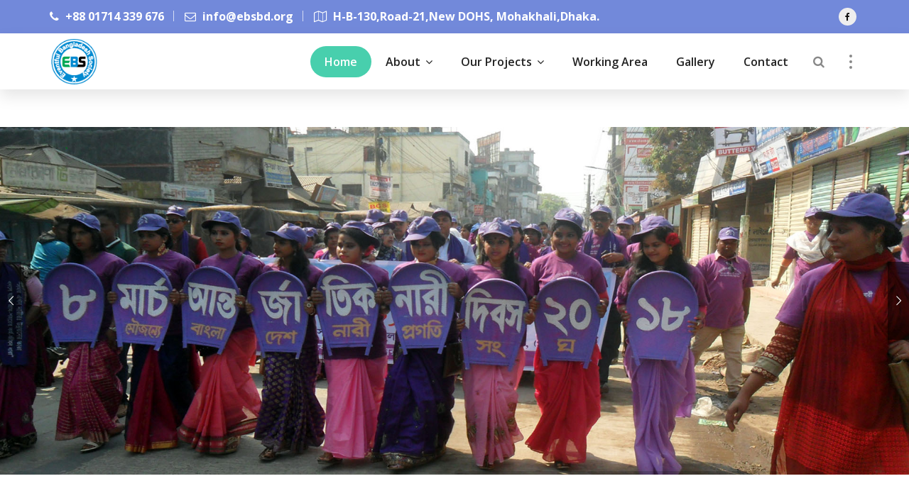

--- FILE ---
content_type: text/html; charset=UTF-8
request_url: https://ebsbd.org/
body_size: 25972
content:
<!DOCTYPE html>
<html lang="en-US" class="no-js">
<head>
	<meta charset="UTF-8">
	
	<link rel="profile" href="http://gmpg.org/xfn/11">
		<title>Eventfull Bangladesh Society &#8211; EBS</title>
<script type="application/javascript">var MascotCoreAjaxUrl = "https://ebsbd.org/wp-admin/admin-ajax.php"</script><meta name='robots' content='noindex, nofollow' />
			<meta name="viewport" content="width=device-width, initial-scale=1">
					<link href="https://ebsbd.org/wp-content/uploads/2020/10/EBS-Logo-1-2.png" rel="shortcut icon">
					<link href="https://ebsbd.org/wp-content/uploads/2020/10/EBS-Logo-1-2.png" rel="apple-touch-icon">
					<link href="https://ebsbd.org/wp-content/uploads/2020/10/ebsbd-logo-1.png" rel="apple-touch-icon" sizes="72x72">
					<link href="https://ebsbd.org/wp-content/uploads/2020/10/ebsbd-logo-1.png" rel="apple-touch-icon" sizes="114x114">
					<link href="https://ebsbd.org/wp-content/uploads/2020/10/ebsbd-logo-1.png" rel="apple-touch-icon" sizes="144x144">
		<link rel='dns-prefetch' href='//fonts.googleapis.com' />
<link rel='dns-prefetch' href='//ajax.googleapis.com' />
<link rel="alternate" type="application/rss+xml" title="Eventfull Bangladesh Society &raquo; Feed" href="https://ebsbd.org/feed/" />
<link rel="alternate" type="application/rss+xml" title="Eventfull Bangladesh Society &raquo; Comments Feed" href="https://ebsbd.org/comments/feed/" />
<link rel="alternate" type="text/calendar" title="Eventfull Bangladesh Society &raquo; iCal Feed" href="https://ebsbd.org/events/?ical=1" />
<link rel="alternate" title="oEmbed (JSON)" type="application/json+oembed" href="https://ebsbd.org/wp-json/oembed/1.0/embed?url=https%3A%2F%2Febsbd.org%2F" />
<link rel="alternate" title="oEmbed (XML)" type="text/xml+oembed" href="https://ebsbd.org/wp-json/oembed/1.0/embed?url=https%3A%2F%2Febsbd.org%2F&#038;format=xml" />
<style id='wp-img-auto-sizes-contain-inline-css' type='text/css'>
img:is([sizes=auto i],[sizes^="auto," i]){contain-intrinsic-size:3000px 1500px}
/*# sourceURL=wp-img-auto-sizes-contain-inline-css */
</style>

<link rel='stylesheet' id='givewp-campaign-blocks-fonts-css' href='https://fonts.googleapis.com/css2?family=Inter%3Awght%40400%3B500%3B600%3B700&#038;display=swap&#038;ver=6.9' type='text/css' media='all' />
<style id='wp-emoji-styles-inline-css' type='text/css'>

	img.wp-smiley, img.emoji {
		display: inline !important;
		border: none !important;
		box-shadow: none !important;
		height: 1em !important;
		width: 1em !important;
		margin: 0 0.07em !important;
		vertical-align: -0.1em !important;
		background: none !important;
		padding: 0 !important;
	}
/*# sourceURL=wp-emoji-styles-inline-css */
</style>
<link rel='stylesheet' id='wp-block-library-css' href='https://ebsbd.org/wp-includes/css/dist/block-library/style.min.css?ver=6.9' type='text/css' media='all' />
<style id='global-styles-inline-css' type='text/css'>
:root{--wp--preset--aspect-ratio--square: 1;--wp--preset--aspect-ratio--4-3: 4/3;--wp--preset--aspect-ratio--3-4: 3/4;--wp--preset--aspect-ratio--3-2: 3/2;--wp--preset--aspect-ratio--2-3: 2/3;--wp--preset--aspect-ratio--16-9: 16/9;--wp--preset--aspect-ratio--9-16: 9/16;--wp--preset--color--black: #000000;--wp--preset--color--cyan-bluish-gray: #abb8c3;--wp--preset--color--white: #FFF;--wp--preset--color--pale-pink: #f78da7;--wp--preset--color--vivid-red: #cf2e2e;--wp--preset--color--luminous-vivid-orange: #ff6900;--wp--preset--color--luminous-vivid-amber: #fcb900;--wp--preset--color--light-green-cyan: #7bdcb5;--wp--preset--color--vivid-green-cyan: #00d084;--wp--preset--color--pale-cyan-blue: #8ed1fc;--wp--preset--color--vivid-cyan-blue: #0693e3;--wp--preset--color--vivid-purple: #9b51e0;--wp--preset--color--primary: #7289da;--wp--preset--color--secondary: #7289da;--wp--preset--color--dark-gray: #111;--wp--preset--color--light-gray: #767676;--wp--preset--gradient--vivid-cyan-blue-to-vivid-purple: linear-gradient(135deg,rgb(6,147,227) 0%,rgb(155,81,224) 100%);--wp--preset--gradient--light-green-cyan-to-vivid-green-cyan: linear-gradient(135deg,rgb(122,220,180) 0%,rgb(0,208,130) 100%);--wp--preset--gradient--luminous-vivid-amber-to-luminous-vivid-orange: linear-gradient(135deg,rgb(252,185,0) 0%,rgb(255,105,0) 100%);--wp--preset--gradient--luminous-vivid-orange-to-vivid-red: linear-gradient(135deg,rgb(255,105,0) 0%,rgb(207,46,46) 100%);--wp--preset--gradient--very-light-gray-to-cyan-bluish-gray: linear-gradient(135deg,rgb(238,238,238) 0%,rgb(169,184,195) 100%);--wp--preset--gradient--cool-to-warm-spectrum: linear-gradient(135deg,rgb(74,234,220) 0%,rgb(151,120,209) 20%,rgb(207,42,186) 40%,rgb(238,44,130) 60%,rgb(251,105,98) 80%,rgb(254,248,76) 100%);--wp--preset--gradient--blush-light-purple: linear-gradient(135deg,rgb(255,206,236) 0%,rgb(152,150,240) 100%);--wp--preset--gradient--blush-bordeaux: linear-gradient(135deg,rgb(254,205,165) 0%,rgb(254,45,45) 50%,rgb(107,0,62) 100%);--wp--preset--gradient--luminous-dusk: linear-gradient(135deg,rgb(255,203,112) 0%,rgb(199,81,192) 50%,rgb(65,88,208) 100%);--wp--preset--gradient--pale-ocean: linear-gradient(135deg,rgb(255,245,203) 0%,rgb(182,227,212) 50%,rgb(51,167,181) 100%);--wp--preset--gradient--electric-grass: linear-gradient(135deg,rgb(202,248,128) 0%,rgb(113,206,126) 100%);--wp--preset--gradient--midnight: linear-gradient(135deg,rgb(2,3,129) 0%,rgb(40,116,252) 100%);--wp--preset--font-size--small: 13px;--wp--preset--font-size--medium: 20px;--wp--preset--font-size--large: 36px;--wp--preset--font-size--x-large: 42px;--wp--preset--font-size--normal: 16px;--wp--preset--font-size--huge: 42px;--wp--preset--spacing--20: 0.44rem;--wp--preset--spacing--30: 0.67rem;--wp--preset--spacing--40: 1rem;--wp--preset--spacing--50: 1.5rem;--wp--preset--spacing--60: 2.25rem;--wp--preset--spacing--70: 3.38rem;--wp--preset--spacing--80: 5.06rem;--wp--preset--shadow--natural: 6px 6px 9px rgba(0, 0, 0, 0.2);--wp--preset--shadow--deep: 12px 12px 50px rgba(0, 0, 0, 0.4);--wp--preset--shadow--sharp: 6px 6px 0px rgba(0, 0, 0, 0.2);--wp--preset--shadow--outlined: 6px 6px 0px -3px rgb(255, 255, 255), 6px 6px rgb(0, 0, 0);--wp--preset--shadow--crisp: 6px 6px 0px rgb(0, 0, 0);}:where(.is-layout-flex){gap: 0.5em;}:where(.is-layout-grid){gap: 0.5em;}body .is-layout-flex{display: flex;}.is-layout-flex{flex-wrap: wrap;align-items: center;}.is-layout-flex > :is(*, div){margin: 0;}body .is-layout-grid{display: grid;}.is-layout-grid > :is(*, div){margin: 0;}:where(.wp-block-columns.is-layout-flex){gap: 2em;}:where(.wp-block-columns.is-layout-grid){gap: 2em;}:where(.wp-block-post-template.is-layout-flex){gap: 1.25em;}:where(.wp-block-post-template.is-layout-grid){gap: 1.25em;}.has-black-color{color: var(--wp--preset--color--black) !important;}.has-cyan-bluish-gray-color{color: var(--wp--preset--color--cyan-bluish-gray) !important;}.has-white-color{color: var(--wp--preset--color--white) !important;}.has-pale-pink-color{color: var(--wp--preset--color--pale-pink) !important;}.has-vivid-red-color{color: var(--wp--preset--color--vivid-red) !important;}.has-luminous-vivid-orange-color{color: var(--wp--preset--color--luminous-vivid-orange) !important;}.has-luminous-vivid-amber-color{color: var(--wp--preset--color--luminous-vivid-amber) !important;}.has-light-green-cyan-color{color: var(--wp--preset--color--light-green-cyan) !important;}.has-vivid-green-cyan-color{color: var(--wp--preset--color--vivid-green-cyan) !important;}.has-pale-cyan-blue-color{color: var(--wp--preset--color--pale-cyan-blue) !important;}.has-vivid-cyan-blue-color{color: var(--wp--preset--color--vivid-cyan-blue) !important;}.has-vivid-purple-color{color: var(--wp--preset--color--vivid-purple) !important;}.has-black-background-color{background-color: var(--wp--preset--color--black) !important;}.has-cyan-bluish-gray-background-color{background-color: var(--wp--preset--color--cyan-bluish-gray) !important;}.has-white-background-color{background-color: var(--wp--preset--color--white) !important;}.has-pale-pink-background-color{background-color: var(--wp--preset--color--pale-pink) !important;}.has-vivid-red-background-color{background-color: var(--wp--preset--color--vivid-red) !important;}.has-luminous-vivid-orange-background-color{background-color: var(--wp--preset--color--luminous-vivid-orange) !important;}.has-luminous-vivid-amber-background-color{background-color: var(--wp--preset--color--luminous-vivid-amber) !important;}.has-light-green-cyan-background-color{background-color: var(--wp--preset--color--light-green-cyan) !important;}.has-vivid-green-cyan-background-color{background-color: var(--wp--preset--color--vivid-green-cyan) !important;}.has-pale-cyan-blue-background-color{background-color: var(--wp--preset--color--pale-cyan-blue) !important;}.has-vivid-cyan-blue-background-color{background-color: var(--wp--preset--color--vivid-cyan-blue) !important;}.has-vivid-purple-background-color{background-color: var(--wp--preset--color--vivid-purple) !important;}.has-black-border-color{border-color: var(--wp--preset--color--black) !important;}.has-cyan-bluish-gray-border-color{border-color: var(--wp--preset--color--cyan-bluish-gray) !important;}.has-white-border-color{border-color: var(--wp--preset--color--white) !important;}.has-pale-pink-border-color{border-color: var(--wp--preset--color--pale-pink) !important;}.has-vivid-red-border-color{border-color: var(--wp--preset--color--vivid-red) !important;}.has-luminous-vivid-orange-border-color{border-color: var(--wp--preset--color--luminous-vivid-orange) !important;}.has-luminous-vivid-amber-border-color{border-color: var(--wp--preset--color--luminous-vivid-amber) !important;}.has-light-green-cyan-border-color{border-color: var(--wp--preset--color--light-green-cyan) !important;}.has-vivid-green-cyan-border-color{border-color: var(--wp--preset--color--vivid-green-cyan) !important;}.has-pale-cyan-blue-border-color{border-color: var(--wp--preset--color--pale-cyan-blue) !important;}.has-vivid-cyan-blue-border-color{border-color: var(--wp--preset--color--vivid-cyan-blue) !important;}.has-vivid-purple-border-color{border-color: var(--wp--preset--color--vivid-purple) !important;}.has-vivid-cyan-blue-to-vivid-purple-gradient-background{background: var(--wp--preset--gradient--vivid-cyan-blue-to-vivid-purple) !important;}.has-light-green-cyan-to-vivid-green-cyan-gradient-background{background: var(--wp--preset--gradient--light-green-cyan-to-vivid-green-cyan) !important;}.has-luminous-vivid-amber-to-luminous-vivid-orange-gradient-background{background: var(--wp--preset--gradient--luminous-vivid-amber-to-luminous-vivid-orange) !important;}.has-luminous-vivid-orange-to-vivid-red-gradient-background{background: var(--wp--preset--gradient--luminous-vivid-orange-to-vivid-red) !important;}.has-very-light-gray-to-cyan-bluish-gray-gradient-background{background: var(--wp--preset--gradient--very-light-gray-to-cyan-bluish-gray) !important;}.has-cool-to-warm-spectrum-gradient-background{background: var(--wp--preset--gradient--cool-to-warm-spectrum) !important;}.has-blush-light-purple-gradient-background{background: var(--wp--preset--gradient--blush-light-purple) !important;}.has-blush-bordeaux-gradient-background{background: var(--wp--preset--gradient--blush-bordeaux) !important;}.has-luminous-dusk-gradient-background{background: var(--wp--preset--gradient--luminous-dusk) !important;}.has-pale-ocean-gradient-background{background: var(--wp--preset--gradient--pale-ocean) !important;}.has-electric-grass-gradient-background{background: var(--wp--preset--gradient--electric-grass) !important;}.has-midnight-gradient-background{background: var(--wp--preset--gradient--midnight) !important;}.has-small-font-size{font-size: var(--wp--preset--font-size--small) !important;}.has-medium-font-size{font-size: var(--wp--preset--font-size--medium) !important;}.has-large-font-size{font-size: var(--wp--preset--font-size--large) !important;}.has-x-large-font-size{font-size: var(--wp--preset--font-size--x-large) !important;}
/*# sourceURL=global-styles-inline-css */
</style>

<style id='classic-theme-styles-inline-css' type='text/css'>
/*! This file is auto-generated */
.wp-block-button__link{color:#fff;background-color:#32373c;border-radius:9999px;box-shadow:none;text-decoration:none;padding:calc(.667em + 2px) calc(1.333em + 2px);font-size:1.125em}.wp-block-file__button{background:#32373c;color:#fff;text-decoration:none}
/*# sourceURL=/wp-includes/css/classic-themes.min.css */
</style>
<link rel='stylesheet' id='contact-form-7-css' href='https://ebsbd.org/wp-content/plugins/contact-form-7/includes/css/styles.css?ver=6.1.4' type='text/css' media='all' />
<link rel='stylesheet' id='jquery-ui-theme-css' href='https://ajax.googleapis.com/ajax/libs/jqueryui/1.11.4/themes/smoothness/jquery-ui.min.css?ver=1.11.4' type='text/css' media='all' />
<link rel='stylesheet' id='jquery-ui-timepicker-css' href='https://ebsbd.org/wp-content/plugins/contact-form-7-datepicker/js/jquery-ui-timepicker/jquery-ui-timepicker-addon.min.css?ver=6.9' type='text/css' media='all' />
<link rel='stylesheet' id='rs-plugin-settings-css' href='https://ebsbd.org/wp-content/plugins/revslider/public/assets/css/rs6.css?ver=6.2.23' type='text/css' media='all' />
<style id='rs-plugin-settings-inline-css' type='text/css'>
#rs-demo-id {}
/*# sourceURL=rs-plugin-settings-inline-css */
</style>
<link rel='stylesheet' id='give-styles-css' href='https://ebsbd.org/wp-content/plugins/give/build/assets/dist/css/give.css?ver=4.13.2' type='text/css' media='all' />
<link rel='stylesheet' id='give-donation-summary-style-frontend-css' href='https://ebsbd.org/wp-content/plugins/give/build/assets/dist/css/give-donation-summary.css?ver=4.13.2' type='text/css' media='all' />
<link rel='stylesheet' id='givewp-design-system-foundation-css' href='https://ebsbd.org/wp-content/plugins/give/build/assets/dist/css/design-system/foundation.css?ver=1.2.0' type='text/css' media='all' />
<link rel='stylesheet' id='charitable-styles-css' href='https://ebsbd.org/wp-content/plugins/charitable/assets/css/charitable.min.css?ver=1.8.9.1' type='text/css' media='all' />
<link rel='stylesheet' id='dashicons-css' href='https://ebsbd.org/wp-includes/css/dashicons.min.css?ver=6.9' type='text/css' media='all' />
<link rel='stylesheet' id='mediaelement-css' href='https://ebsbd.org/wp-includes/js/mediaelement/mediaelementplayer-legacy.min.css?ver=4.2.17' type='text/css' media='all' />
<link rel='stylesheet' id='wp-mediaelement-css' href='https://ebsbd.org/wp-includes/js/mediaelement/wp-mediaelement.min.css?ver=6.9' type='text/css' media='all' />
<link rel='stylesheet' id='bootstrap-css' href='https://ebsbd.org/wp-content/themes/ebsbd/assets/css/bootstrap.min.css?ver=6.9' type='text/css' media='all' />
<link rel='stylesheet' id='animate-css-css' href='https://ebsbd.org/wp-content/themes/ebsbd/assets/css/animate.min.css?ver=6.9' type='text/css' media='all' />
<link rel='stylesheet' id='font-awesome-css' href='https://ebsbd.org/wp-content/themes/ebsbd/assets/css/font-awesome.min.css?ver=6.9' type='text/css' media='all' />
<link rel='stylesheet' id='font-awesome-animation-css' href='https://ebsbd.org/wp-content/themes/ebsbd/assets/css/font-awesome-animation.min.css?ver=6.9' type='text/css' media='all' />
<link rel='stylesheet' id='charitab-mascot-google-fonts-css' href='https://fonts.googleapis.com/css?family=Open+Sans%3A300%2C400%2C500%2C600%2C700%2C800%7CMerriweather%3A300%2C400%2C700%2C900%7CPlayfair+Display%3A400%2C400i%2C700%2C700i&#038;subset=latin%2Clatin-ext&#038;ver=6.9' type='text/css' media='all' />
<link rel='stylesheet' id='owl-carousel-css' href='https://ebsbd.org/wp-content/themes/ebsbd/assets/js/plugins/owl-carousel/assets/owl.carousel.min.css?ver=6.9' type='text/css' media='all' />
<link rel='stylesheet' id='charitab-mascot-style-main-css' href='https://ebsbd.org/wp-content/themes/ebsbd/assets/css/style-main.css?ver=5.0' type='text/css' media='all' />
<link rel='stylesheet' id='charitab-mascot-primary-theme-color-css' href='https://ebsbd.org/wp-content/themes/ebsbd/assets/css/colors/custom-theme-color.css?ver=6.9' type='text/css' media='all' />
<link rel='stylesheet' id='charitab-mascot-dynamic-style-css' href='https://ebsbd.org/wp-content/themes/ebsbd/assets/css/dynamic-style.css?ver=6.9' type='text/css' media='all' />
<style id='charitab-mascot-dynamic-style-inline-css' type='text/css'>
.vc_custom_1537622540872{padding-bottom: 60px !important;background-color: #1a1a1a !important;}.vc_custom_1537622517452{padding-top: 20px !important;padding-bottom: 20px !important;background-color: #2a2a2a !important;}.vc_custom_1537457377620{padding-top: 0px !important;}.vc_custom_1537457259479{margin-top: 0px !important;}.vc_custom_1537457268253{margin-top: 0px !important;}
/*# sourceURL=charitab-mascot-dynamic-style-inline-css */
</style>
<link rel='stylesheet' id='charitab-mascot-gutenberg-frontend-style-css' href='https://ebsbd.org/wp-content/themes/ebsbd/assets/css/gutenberg/frontend-style.css?ver=5.0' type='text/css' media='all' />
<link rel='stylesheet' id='js_composer_front-css' href='https://ebsbd.org/wp-content/plugins/js_composer/assets/css/js_composer.min.css?ver=8.7.2' type='text/css' media='all' />
<link rel='stylesheet' id='bsf-Defaults-css' href='https://ebsbd.org/wp-content/uploads/smile_fonts/Defaults/Defaults.css?ver=3.21.2' type='text/css' media='all' />
<link rel='stylesheet' id='ultimate-vc-addons-style-min-css' href='https://ebsbd.org/wp-content/plugins/Ultimate_VC_Addons/assets/min-css/ultimate.min.css?ver=3.21.2' type='text/css' media='all' />
<script type="text/javascript" src="https://ebsbd.org/wp-content/plugins/charitable/assets/js/libraries/js-cookie.min.js?ver=2.1.4" id="js-cookie-js"></script>
<script type="text/javascript" id="charitable-sessions-js-extra">
/* <![CDATA[ */
var CHARITABLE_SESSION = {"ajaxurl":"https://ebsbd.org/wp-admin/admin-ajax.php","id":"","cookie_name":"charitable_session","expiration":"86400","expiration_variant":"82800","secure":"","cookie_path":"/","cookie_domain":"","generated_id":"324068e37ae28aed71338b7ca29dd108","disable_cookie":""};
//# sourceURL=charitable-sessions-js-extra
/* ]]> */
</script>
<script type="text/javascript" src="https://ebsbd.org/wp-content/plugins/charitable/assets/js/charitable-session.min.js?ver=1.8.9.1" id="charitable-sessions-js"></script>
<script type="text/javascript" src="https://ebsbd.org/wp-includes/js/dist/hooks.min.js?ver=dd5603f07f9220ed27f1" id="wp-hooks-js"></script>
<script type="text/javascript" src="https://ebsbd.org/wp-includes/js/dist/i18n.min.js?ver=c26c3dc7bed366793375" id="wp-i18n-js"></script>
<script type="text/javascript" id="wp-i18n-js-after">
/* <![CDATA[ */
wp.i18n.setLocaleData( { 'text direction\u0004ltr': [ 'ltr' ] } );
//# sourceURL=wp-i18n-js-after
/* ]]> */
</script>
<script type="text/javascript" src="https://ebsbd.org/wp-includes/js/jquery/jquery.min.js?ver=3.7.1" id="jquery-core-js"></script>
<script type="text/javascript" src="https://ebsbd.org/wp-includes/js/jquery/jquery-migrate.min.js?ver=3.4.1" id="jquery-migrate-js"></script>
<script type="text/javascript" src="https://ebsbd.org/wp-includes/js/jquery/ui/core.min.js?ver=1.13.3" id="jquery-ui-core-js"></script>
<script type="text/javascript" id="simple-likes-public-js-js-extra">
/* <![CDATA[ */
var simpleLikes = {"ajaxurl":"https://ebsbd.org/wp-admin/admin-ajax.php","like":"Like","unlike":"Unlike"};
//# sourceURL=simple-likes-public-js-js-extra
/* ]]> */
</script>
<script type="text/javascript" src="https://ebsbd.org/wp-content/plugins/mascot-core-charitab-wp//external-plugins/wp-post-like-system/js/simple-likes-public.js?ver=0.5" id="simple-likes-public-js-js"></script>
<script type="text/javascript" src="https://ebsbd.org/wp-content/plugins/revslider/public/assets/js/rbtools.min.js?ver=6.2.23" id="tp-tools-js"></script>
<script type="text/javascript" src="https://ebsbd.org/wp-content/plugins/revslider/public/assets/js/rs6.min.js?ver=6.2.23" id="revmin-js"></script>
<script type="text/javascript" id="give-js-extra">
/* <![CDATA[ */
var give_global_vars = {"ajaxurl":"https://ebsbd.org/wp-admin/admin-ajax.php","checkout_nonce":"e066459c80","currency":"USD","currency_sign":"$","currency_pos":"before","thousands_separator":",","decimal_separator":".","no_gateway":"Please select a payment method.","bad_minimum":"The minimum custom donation amount for this form is","bad_maximum":"The maximum custom donation amount for this form is","general_loading":"Loading...","purchase_loading":"Please Wait...","textForOverlayScreen":"\u003Ch3\u003EProcessing...\u003C/h3\u003E\u003Cp\u003EThis will only take a second!\u003C/p\u003E","number_decimals":"2","is_test_mode":"1","give_version":"4.13.2","magnific_options":{"main_class":"give-modal","close_on_bg_click":false},"form_translation":{"payment-mode":"Please select payment mode.","give_first":"Please enter your first name.","give_last":"Please enter your last name.","give_email":"Please enter a valid email address.","give_user_login":"Invalid email address or username.","give_user_pass":"Enter a password.","give_user_pass_confirm":"Enter the password confirmation.","give_agree_to_terms":"You must agree to the terms and conditions."},"confirm_email_sent_message":"Please check your email and click on the link to access your complete donation history.","ajax_vars":{"ajaxurl":"https://ebsbd.org/wp-admin/admin-ajax.php","ajaxNonce":"ed10ef988d","loading":"Loading","select_option":"Please select an option","default_gateway":"manual","permalinks":"1","number_decimals":2},"cookie_hash":"f482f29b9514c3a0f5f9819048693cf2","session_nonce_cookie_name":"wp-give_session_reset_nonce_f482f29b9514c3a0f5f9819048693cf2","session_cookie_name":"wp-give_session_f482f29b9514c3a0f5f9819048693cf2","delete_session_nonce_cookie":"0"};
var giveApiSettings = {"root":"https://ebsbd.org/wp-json/give-api/v2/","rest_base":"give-api/v2"};
//# sourceURL=give-js-extra
/* ]]> */
</script>
<script type="text/javascript" src="https://ebsbd.org/wp-content/plugins/give/build/assets/dist/js/give.js?ver=8540f4f50a2032d9c5b5" id="give-js"></script>
<script type="text/javascript" src="https://ebsbd.org/wp-content/plugins/Ultimate_VC_Addons/assets/min-js/ultimate.min.js?ver=3.21.2" id="ultimate-vc-addons-script-js"></script>
<script type="text/javascript" src="https://ebsbd.org/wp-content/plugins/Ultimate_VC_Addons/assets/min-js/ultimate_bg.min.js?ver=3.21.2" id="ultimate-vc-addons-row-bg-js"></script>
<script></script><link rel="https://api.w.org/" href="https://ebsbd.org/wp-json/" /><link rel="alternate" title="JSON" type="application/json" href="https://ebsbd.org/wp-json/wp/v2/pages/26" /><link rel="EditURI" type="application/rsd+xml" title="RSD" href="https://ebsbd.org/xmlrpc.php?rsd" />
<meta name="generator" content="WordPress 6.9" />
<link rel="canonical" href="https://ebsbd.org/" />
<link rel='shortlink' href='https://ebsbd.org/' />
<meta name="generator" content="Redux 4.5.10" /><meta name="tec-api-version" content="v1"><meta name="tec-api-origin" content="https://ebsbd.org"><link rel="alternate" href="https://ebsbd.org/wp-json/tribe/events/v1/" /><meta name="generator" content="Give v4.13.2" />
<style id="charitable-highlight-colour-styles">.campaign-raised .amount,.campaign-figures .amount,.donors-count,.time-left,.charitable-form-field a:not(.button),.charitable-form-fields .charitable-fieldset a:not(.button),.charitable-notice,.charitable-notice .errors a {color:;}#charitable-donation-form .charitable-notice {border-color:;}.campaign-progress-bar .bar,.donate-button,.charitable-donation-form .donation-amount.selected,.charitable-donation-amount-form .donation-amount.selected { background-color:#f89d35; }.charitable-donation-form .donation-amount.selected,.charitable-donation-amount-form .donation-amount.selected,.charitable-notice,.charitable-drag-drop-images li:hover a.remove-image,.supports-drag-drop .charitable-drag-drop-dropzone.drag-over { border-color:#f89d35; }</style><meta name="generator" content="Powered by WPBakery Page Builder - drag and drop page builder for WordPress."/>
<meta name="generator" content="Powered by Slider Revolution 6.2.23 - responsive, Mobile-Friendly Slider Plugin for WordPress with comfortable drag and drop interface." />
<script type="text/javascript">function setREVStartSize(e){
			//window.requestAnimationFrame(function() {				 
				window.RSIW = window.RSIW===undefined ? window.innerWidth : window.RSIW;	
				window.RSIH = window.RSIH===undefined ? window.innerHeight : window.RSIH;	
				try {								
					var pw = document.getElementById(e.c).parentNode.offsetWidth,
						newh;
					pw = pw===0 || isNaN(pw) ? window.RSIW : pw;
					e.tabw = e.tabw===undefined ? 0 : parseInt(e.tabw);
					e.thumbw = e.thumbw===undefined ? 0 : parseInt(e.thumbw);
					e.tabh = e.tabh===undefined ? 0 : parseInt(e.tabh);
					e.thumbh = e.thumbh===undefined ? 0 : parseInt(e.thumbh);
					e.tabhide = e.tabhide===undefined ? 0 : parseInt(e.tabhide);
					e.thumbhide = e.thumbhide===undefined ? 0 : parseInt(e.thumbhide);
					e.mh = e.mh===undefined || e.mh=="" || e.mh==="auto" ? 0 : parseInt(e.mh,0);		
					if(e.layout==="fullscreen" || e.l==="fullscreen") 						
						newh = Math.max(e.mh,window.RSIH);					
					else{					
						e.gw = Array.isArray(e.gw) ? e.gw : [e.gw];
						for (var i in e.rl) if (e.gw[i]===undefined || e.gw[i]===0) e.gw[i] = e.gw[i-1];					
						e.gh = e.el===undefined || e.el==="" || (Array.isArray(e.el) && e.el.length==0)? e.gh : e.el;
						e.gh = Array.isArray(e.gh) ? e.gh : [e.gh];
						for (var i in e.rl) if (e.gh[i]===undefined || e.gh[i]===0) e.gh[i] = e.gh[i-1];
											
						var nl = new Array(e.rl.length),
							ix = 0,						
							sl;					
						e.tabw = e.tabhide>=pw ? 0 : e.tabw;
						e.thumbw = e.thumbhide>=pw ? 0 : e.thumbw;
						e.tabh = e.tabhide>=pw ? 0 : e.tabh;
						e.thumbh = e.thumbhide>=pw ? 0 : e.thumbh;					
						for (var i in e.rl) nl[i] = e.rl[i]<window.RSIW ? 0 : e.rl[i];
						sl = nl[0];									
						for (var i in nl) if (sl>nl[i] && nl[i]>0) { sl = nl[i]; ix=i;}															
						var m = pw>(e.gw[ix]+e.tabw+e.thumbw) ? 1 : (pw-(e.tabw+e.thumbw)) / (e.gw[ix]);					
						newh =  (e.gh[ix] * m) + (e.tabh + e.thumbh);
					}				
					if(window.rs_init_css===undefined) window.rs_init_css = document.head.appendChild(document.createElement("style"));					
					document.getElementById(e.c).height = newh+"px";
					window.rs_init_css.innerHTML += "#"+e.c+"_wrapper { height: "+newh+"px }";				
				} catch(e){
					console.log("Failure at Presize of Slider:" + e)
				}					   
			//});
		  };</script>
	<!-- IE8 support of HTML5 elements and media queries -->
	<!--[if lt IE 9]>
		<script src="https://oss.maxcdn.com/html5shiv/3.7.3/html5shiv.min.js"></script>
		<script src="https://oss.maxcdn.com/respond/1.4.2/respond.min.js"></script>
	<![endif]-->
	<style type="text/css" data-type="vc_shortcodes-custom-css">.vc_custom_1764082644346{margin-top: -37px !important;}.vc_custom_1764082418493{margin-top: -100px !important;padding-bottom: 30px !important;}.vc_custom_1763975406945{padding-bottom: 40px !important;}.vc_custom_1538320328782{padding-top: 70px !important;}.vc_custom_1763966934770{padding-top: 70px !important;padding-bottom: 70px !important;}.vc_custom_1541565843477{padding-top: 65px !important;}.vc_custom_1541566084593{padding-bottom: 40px !important;}.vc_custom_1518933978868{padding-top: 40px !important;padding-bottom: 40px !important;}.vc_custom_1525840949806{padding-right: 0px !important;}.vc_custom_1525840974337{padding-left: 0px !important;}.vc_custom_1602902396284{padding-top: 30px !important;padding-right: 30px !important;padding-bottom: 30px !important;padding-left: 30px !important;}.vc_custom_1602902450364{padding-top: 30px !important;padding-right: 30px !important;padding-bottom: 30px !important;padding-left: 30px !important;}.vc_custom_1602902485767{padding-top: 30px !important;padding-right: 30px !important;padding-bottom: 30px !important;padding-left: 30px !important;}.vc_custom_1518619717967{padding-top: 0px !important;}.vc_custom_1541564964305{padding-bottom: 0px !important;}.vc_custom_1538320691363{margin-top: 40px !important;}.vc_custom_1571645029565{margin-bottom: 15px !important;}.vc_custom_1763975626249{margin-bottom: 15px !important;}.vc_custom_1541310546896{padding-top: 0px !important;}.vc_custom_1518932588702{padding-top: 0px !important;}</style><noscript><style> .wpb_animate_when_almost_visible { opacity: 1; }</style></noscript><link rel='stylesheet' id='so-css-ebsbd-css' href='https://ebsbd.org/wp-content/uploads/so-css/so-css-ebsbd.css?ver=1764082728' type='text/css' media='all' />
<link rel='stylesheet' id='charitab-mascot-menuzord-navigation-skin-css' href='https://ebsbd.org/wp-content/themes/ebsbd/assets/js/plugins/menuzord/css/skins/menuzord-rounded-boxed.css?ver=5.0' type='text/css' media='all' />
</head>

<body class="home wp-singular page-template-default page page-id-26 wp-embed-responsive wp-theme-ebsbd tribe-no-js give-test-mode give-page tm_wpb_vc_js_status_true tm-enable-navbar-scrolltofixed tm-enable-navbar-always-visible-on-scroll has-side-panel side-panel-right wpb-js-composer js-comp-ver-8.7.2 vc_responsive">
<div id="wrapper">
		
					<!-- Header -->
		<header id="header" class="header header-layout-type-header-2rows">
		
					<div class="header-top  ">
		<div class="container">
			<div class="row">
			
		<div class="col-xl-auto header-top-left align-self-center text-center text-xl-left">
				<ul class="element contact-info">
					
<li class="contact-phone"><i class="fa fa-phone font-icon sm-display-block"></i> +88 01714 339 676</li>
					
<li class="contact-email"><i class="fa fa-envelope-o font-icon sm-display-block"></i> info@ebsbd.org</li>
					
<li class="contact-address"><i class="fa fa-map-o font-icon sm-display-block"></i> H-B-130,Road-21,New DOHS, Mohakhali,Dhaka.</li>
			</ul>
		</div>
		<div class="col-xl-auto ml-xl-auto header-top-right align-self-center text-center text-xl-right">
			<ul class="element styled-icons icon-gray icon-circled icon-xs">
		<li><a href="#" target="_blank"><i class="fa fa-facebook"></i></a></li>
		
</ul>		</div>			</div>
		</div>
	</div>
	
			<div class="header-nav">
		<div class="header-nav-wrapper navbar-scrolltofixed green">
			<div class="menuzord-container header-nav-container green ">
				<div class="container position-relative">
					<div class="row">
						<div class="col">
														<div class="row header-nav-col-row">
								<div class="col-xs-auto align-self-center">
									
			<a class="menuzord-brand site-brand" href="https://ebsbd.org/">
														<img class="logo-default logo-1x" src="https://ebsbd.org/wp-content/uploads/2020/10/ebsbd-logo-1.png" alt="Logo">
					<img class="logo-default logo-2x retina" src="https://ebsbd.org/wp-content/uploads/2020/10/ebsbd-logo-1.png" alt="Logo">
												</a>								</div>
								<div class="col-xs-auto ml-auto pr-0 align-self-center">
									<nav id="top-primary-nav" class="menuzord green" data-effect="fade" data-animation="none" data-align="right">
									<ul id="main-nav" class="menuzord-menu"><li id="menu-item-16418" class="menu-item menu-item-type-post_type menu-item-object-page menu-item-home current-menu-item page_item page-item-26 current_page_item menu-item-16418 active"><a title="Home" class="menu-item-link" href="https://ebsbd.org/"><span>Home</span></a></li>
<li id="menu-item-16428" class="menu-item menu-item-type-custom menu-item-object-custom menu-item-has-children menu-item-16428 "><a title="About" class="menu-item-link" href="https://ebsbd.org/pages/about/"><span>About</span> <span class="indicator"><i class="fa fa-angle-down"></i></span> </a>
<ul class="dropdown">
	<li id="menu-item-21213" class="menu-item menu-item-type-custom menu-item-object-custom menu-item-21213"><a title="Message from Chairman" class="menu-item-link" href="https://ebsbd.org/message-of-the-chairman/"><span>Message from Chairman</span></a>	</li>
	<li id="menu-item-21214" class="menu-item menu-item-type-custom menu-item-object-custom menu-item-21214"><a title="Message from Executive Director" class="menu-item-link" href="https://ebsbd.org/message-of-the-executive-director/"><span>Message from Executive Director</span></a>	</li>
	<li id="menu-item-17215" class="menu-item menu-item-type-custom menu-item-object-custom menu-item-17215"><a title="Legal Status" class="menu-item-link" href="https://ebsbd.org/legal-status/"><span>Legal Status</span></a>	</li>
	<li id="menu-item-17216" class="menu-item menu-item-type-custom menu-item-object-custom menu-item-17216"><a title="Registration" class="menu-item-link" href="https://ebsbd.org/registration/"><span>Registration</span></a>	</li>
	<li id="menu-item-16425" class="menu-item menu-item-type-post_type menu-item-object-page menu-item-16425"><a title="FAQ" class="menu-item-link" href="https://ebsbd.org/pages/faqs/"><span>FAQ</span></a>	</li>
</ul>
</li>
<li id="menu-item-17184" class="menu-item menu-item-type-custom menu-item-object-custom menu-item-has-children menu-item-17184 "><a title="Our Projects" class="menu-item-link" href="#"><span>Our Projects</span> <span class="indicator"><i class="fa fa-angle-down"></i></span> </a>
<ul class="dropdown">
	<li id="menu-item-21215" class="menu-item menu-item-type-custom menu-item-object-custom menu-item-21215"><a title="Free Education" class="menu-item-link" href="https://ebsbd.org/free-education-training/"><span>Free Education</span></a>	</li>
	<li id="menu-item-21354" class="menu-item menu-item-type-custom menu-item-object-custom menu-item-21354"><a title="Hiv/Aids Awareness" class="menu-item-link" href="https://ebsbd.org/hiv-aids-prevention-program/"><span>Hiv/Aids Awareness</span></a>	</li>
	<li id="menu-item-21217" class="menu-item menu-item-type-custom menu-item-object-custom menu-item-21217"><a title="Women Empowerment" class="menu-item-link" href="https://ebsbd.org/women-rights-and-empowerment/"><span>Women Empowerment</span></a>	</li>
	<li id="menu-item-21355" class="menu-item menu-item-type-custom menu-item-object-custom menu-item-21355"><a title="Vulnerable Group Development (VGD)" class="menu-item-link" href="https://ebsbd.org/vulnerable-group-development-vgd/"><span>Vulnerable Group Development (VGD)</span></a>	</li>
	<li id="menu-item-21216" class="menu-item menu-item-type-custom menu-item-object-custom menu-item-21216"><a title="Road Safety" class="menu-item-link" href="#"><span>Road Safety</span></a>	</li>
	<li id="menu-item-21383" class="menu-item menu-item-type-custom menu-item-object-custom menu-item-21383"><a title="Covid-19 Project" class="menu-item-link" href="#"><span>Covid-19 Project</span></a>	</li>
</ul>
</li>
<li id="menu-item-21218" class="menu-item menu-item-type-custom menu-item-object-custom menu-item-21218"><a title="Working Area" class="menu-item-link" href="https://ebsbd.org/working-area/"><span>Working Area</span></a></li>
<li id="menu-item-16421" class="menu-item menu-item-type-post_type menu-item-object-page menu-item-16421"><a title="Gallery" class="menu-item-link" href="https://ebsbd.org/galleries/gallery-grid-3-columns/"><span>Gallery</span></a></li>
<li id="menu-item-16420" class="menu-item menu-item-type-post_type menu-item-object-page menu-item-16420"><a title="Contact" class="menu-item-link" href="https://ebsbd.org/pages/contact-us/"><span>Contact</span></a></li>
</ul>									</nav>
								</div>
								<div class="col-xs-auto pl-0 align-self-center">
									<ul class="list-inline nav-side-icon-list">
									<li class="hidden-mobile-mode"><a href="#" id="top-nav-search-btn"><i class="search-icon fa fa-search"></i></a></li><li class="hidden-mobile-mode">
	<div id="side-panel-trigger" class="side-panel-trigger">
		<a href="#">
			<div class="hamburger-box">
				<div class="hamburger-inner"></div>
			</div>
		</a>
	</div>
</li>									</ul>
								</div>
							</div>
							<div class="row d-block d-xl-none">
								<div class="col-12">
									<nav id="top-primary-nav-clone" class="menuzord d-block d-xl-none green" data-effect="fade" data-animation="none" data-align="right">
									<ul id="main-nav-clone" class="menuzord-menu"><li class="menu-item menu-item-type-post_type menu-item-object-page menu-item-home current-menu-item page_item page-item-26 current_page_item menu-item-16418 active"><a title="Home" class="menu-item-link" href="https://ebsbd.org/"><span>Home</span></a></li>
<li class="menu-item menu-item-type-custom menu-item-object-custom menu-item-has-children menu-item-16428 "><a title="About" class="menu-item-link" href="https://ebsbd.org/pages/about/"><span>About</span> <span class="indicator"><i class="fa fa-angle-down"></i></span> </a>
<ul class="dropdown">
	<li class="menu-item menu-item-type-custom menu-item-object-custom menu-item-21213"><a title="Message from Chairman" class="menu-item-link" href="https://ebsbd.org/message-of-the-chairman/"><span>Message from Chairman</span></a>	</li>
	<li class="menu-item menu-item-type-custom menu-item-object-custom menu-item-21214"><a title="Message from Executive Director" class="menu-item-link" href="https://ebsbd.org/message-of-the-executive-director/"><span>Message from Executive Director</span></a>	</li>
	<li class="menu-item menu-item-type-custom menu-item-object-custom menu-item-17215"><a title="Legal Status" class="menu-item-link" href="https://ebsbd.org/legal-status/"><span>Legal Status</span></a>	</li>
	<li class="menu-item menu-item-type-custom menu-item-object-custom menu-item-17216"><a title="Registration" class="menu-item-link" href="https://ebsbd.org/registration/"><span>Registration</span></a>	</li>
	<li class="menu-item menu-item-type-post_type menu-item-object-page menu-item-16425"><a title="FAQ" class="menu-item-link" href="https://ebsbd.org/pages/faqs/"><span>FAQ</span></a>	</li>
</ul>
</li>
<li class="menu-item menu-item-type-custom menu-item-object-custom menu-item-has-children menu-item-17184 "><a title="Our Projects" class="menu-item-link" href="#"><span>Our Projects</span> <span class="indicator"><i class="fa fa-angle-down"></i></span> </a>
<ul class="dropdown">
	<li class="menu-item menu-item-type-custom menu-item-object-custom menu-item-21215"><a title="Free Education" class="menu-item-link" href="https://ebsbd.org/free-education-training/"><span>Free Education</span></a>	</li>
	<li class="menu-item menu-item-type-custom menu-item-object-custom menu-item-21354"><a title="Hiv/Aids Awareness" class="menu-item-link" href="https://ebsbd.org/hiv-aids-prevention-program/"><span>Hiv/Aids Awareness</span></a>	</li>
	<li class="menu-item menu-item-type-custom menu-item-object-custom menu-item-21217"><a title="Women Empowerment" class="menu-item-link" href="https://ebsbd.org/women-rights-and-empowerment/"><span>Women Empowerment</span></a>	</li>
	<li class="menu-item menu-item-type-custom menu-item-object-custom menu-item-21355"><a title="Vulnerable Group Development (VGD)" class="menu-item-link" href="https://ebsbd.org/vulnerable-group-development-vgd/"><span>Vulnerable Group Development (VGD)</span></a>	</li>
	<li class="menu-item menu-item-type-custom menu-item-object-custom menu-item-21216"><a title="Road Safety" class="menu-item-link" href="#"><span>Road Safety</span></a>	</li>
	<li class="menu-item menu-item-type-custom menu-item-object-custom menu-item-21383"><a title="Covid-19 Project" class="menu-item-link" href="#"><span>Covid-19 Project</span></a>	</li>
</ul>
</li>
<li class="menu-item menu-item-type-custom menu-item-object-custom menu-item-21218"><a title="Working Area" class="menu-item-link" href="https://ebsbd.org/working-area/"><span>Working Area</span></a></li>
<li class="menu-item menu-item-type-post_type menu-item-object-page menu-item-16421"><a title="Gallery" class="menu-item-link" href="https://ebsbd.org/galleries/gallery-grid-3-columns/"><span>Gallery</span></a></li>
<li class="menu-item menu-item-type-post_type menu-item-object-page menu-item-16420"><a title="Contact" class="menu-item-link" href="https://ebsbd.org/pages/contact-us/"><span>Contact</span></a></li>
</ul>									</nav>
								</div>
							</div>
							<div id="top-nav-search-form" class="clearfix">
	<form action="https://ebsbd.org" method="GET">
		<input type="text" name="s" value="" placeholder="Type and Press Enter..." autocomplete="off" />
	</form>
	<a href="#" id="close-search-btn"><i class="fa fa-times"></i></a>
</div>
						</div>
					</div>
				</div>
			</div>
		</div>
	</div>
		
			</header>
			
		<div class="top-sliders-container">
		
				
			</div>
		
		<div class="main-content">
		
<section>
	<div class="container">
		
		<div class="row">
  <div class="col-md-12 main-content-area">
		<div id="page-26" class="post-26 page type-page status-publish hentry">
	<div class="entry-content">
		<div class="page-content">
									<div class="wpb-content-wrapper"><div data-vc-full-width="true" data-vc-full-width-init="false" data-vc-stretch-content="true" class="vc_row wpb_row vc_row-fluid vc_custom_1764082644346 vc_row-no-padding vc-row-tm-section-padding text-center"><div class="wpb_column vc_column_container vc_col-sm-12"><div class="vc_column-inner "><div class="wpb_wrapper">
			<!-- START Children Revolution Slider REVOLUTION SLIDER 6.2.23 --><p class="rs-p-wp-fix"></p>
			<rs-module-wrap id="rev_slider_1_1_wrapper" data-source="gallery" style="background:rgba(10,10,10,0.7);padding:0;margin:0px auto;margin-top:0;margin-bottom:0;max-width:;">
				<rs-module id="rev_slider_1_1" style="" data-version="6.2.23">
					<rs-slides>
						<rs-slide data-key="rs-1" data-title="Slide" data-thumb="//ebsbd.org/wp-content/uploads/2018/04/Slide-1-1-100x50.jpg" data-anim="ei:d;eo:d;s:d;r:0;t:slidingoverlayleft;sl:d;" data-firstanim="t:slidingoverlayleft;s:1500;">
							<img decoding="async" src="//ebsbd.org/wp-content/uploads/2018/04/Slide-1-1.jpg" title="Home" data-bg="p:0% 35%;" data-parallax="12" class="rev-slidebg" data-no-retina>
<!--
							--><rs-layer
								id="slider-1-slide-1-layer-9" 
								data-type="text"
								data-color="rgba(235,27,43,1)"
								data-rsp_ch="on"
								data-xy="xo:74px,21px,22px,17px;yo:379px,435px,372px,360px;"
								data-text="s:45,43,35,32;a:inherit;"
								data-frame_1="st:1000;sp:740;sR:1000;"
								data-frame_999="o:0;st:w;sR:7260;"
								style="z-index:6;font-family:Great Vibes;"
							> 
							</rs-layer><!--

							--><rs-layer
								id="slider-1-slide-1-layer-11" 
								class="rev-btn rev-withicon"
								data-type="button"
								data-color="rgba(255,255,255,1)"
								data-xy="x:l,l,l,c;xo:50px,34px,35px,0;yo:510px,456px,435px,412px;"
								data-text="s:17,17,15,15;l:17,17,15,15;a:inherit;"
								data-rsp_bd="off"
								data-padding="t:18,18,12,10;r:35,35,12,12;b:18,18,12,10;l:35,35,12,12;"
								data-border="bos:solid;boc:rgba(0,0,0,1);bow:0,,,0,,,0,,,0;bor:30px,30px,30px,30px;"
								data-frame_1="st:1600;sp:740;sR:1600;"
								data-frame_999="o:0;st:w;sR:6660;"
								data-frame_hover="c:#000;bgc:transparent;boc:#000;bor:30px,30px,30px,30px;bos:solid;bow:0,,,0,,,0,,,0;oX:50;oY:50;sp:0;e:none;"
								style="z-index:8;background-color:rgba(255,87,98,1);font-family:Baloo;text-transform:uppercase;cursor:pointer;outline:none;box-shadow:none;box-sizing:border-box;-moz-box-sizing:border-box;-webkit-box-sizing:border-box;"
							>Donate now<i class="fa-chevron-right"></i> 
							</rs-layer><!--
-->						</rs-slide>
						<rs-slide data-key="rs-2" data-title="Slide" data-thumb="//ebsbd.org/wp-content/uploads/2018/04/Slide-2-1-100x50.jpg" data-anim="ei:d;eo:d;s:d;r:0;t:slidingoverlayleft;sl:d;">
							<img decoding="async" src="//ebsbd.org/wp-content/uploads/2018/04/Slide-2-1.jpg" title="Home" data-bg="p:0% 15%;" data-parallax="12" class="rev-slidebg" data-no-retina>
<!--
							--><rs-layer
								id="slider-1-slide-2-layer-15" 
								data-type="text"
								data-color="rgba(255,255,255,1)"
								data-rsp_ch="on"
								data-xy="x:c;yo:463px,349px,331px,300px;"
								data-text="s:18,18,17,14;l:30,30,28,26;ls:0,0px,0px,0px;a:center;"
								data-dim="w:572px,auto,auto,auto;h:106px,66px,auto,auto;"
								data-basealign="slide"
								data-frame_0="tp:600;"
								data-frame_1="tp:600;st:1500;sp:740;sR:1500;"
								data-frame_999="o:0;tp:600;st:w;sR:6760;"
								style="z-index:6;font-family:Baloo;"
							>Every day we bring hope to millions of child in the world's<br> 
hardest places as a sign of God's unconditional love.  
							</rs-layer><!--

							--><rs-layer
								id="slider-1-slide-2-layer-11" 
								class="rev-btn rev-withicon"
								data-type="button"
								data-color="rgba(255,255,255,1)"
								data-xy="x:c;yo:549px,437px,409px,372px;"
								data-text="s:17,17,15,15;l:17,17,15,15;a:inherit;"
								data-basealign="slide"
								data-rsp_bd="off"
								data-padding="t:18,18,12,10;r:35,35,12,12;b:18,18,12,10;l:35,35,12,12;"
								data-border="bor:30px,30px,30px,30px;"
								data-frame_0="tp:600;"
								data-frame_1="tp:600;st:1600;sp:740;sR:1600;"
								data-frame_999="o:0;tp:600;st:w;sR:6660;"
								data-frame_hover="c:#000;bgc:rgba(0,0,0,0);boc:#000;bor:30px,30px,30px,30px;bos:solid;oX:50;oY:50;sp:0;e:none;"
								style="z-index:7;background-color:rgba(255,87,98,0.75);font-family:Baloo;text-transform:uppercase;cursor:pointer;outline:none;box-shadow:none;box-sizing:border-box;-moz-box-sizing:border-box;-webkit-box-sizing:border-box;"
							>Donate now<i class="fa-chevron-right"></i> 
							</rs-layer><!--
-->						</rs-slide>
						<rs-slide data-key="rs-3" data-title="Slide" data-thumb="//ebsbd.org/wp-content/uploads/2018/04/Slide-3-100x50.jpg" data-anim="ei:d;eo:d;s:d;r:0;t:slidingoverlayleft;sl:d;">
							<img decoding="async" src="//ebsbd.org/wp-content/uploads/2018/04/Slide-3.jpg" title="Home" data-bg="p:0% 35%;" data-parallax="12" class="rev-slidebg" data-no-retina>
<!--
							--><rs-layer
								id="slider-1-slide-3-layer-11" 
								class="rev-btn rev-withicon"
								data-type="button"
								data-color="rgba(255,255,255,1)"
								data-xy="x:r;xo:50px,40px,35px,25px;yo:454px,394px,404px,387px;"
								data-text="s:17,17,15,15;l:17,17,15,15;a:right,inherit,right,right;"
								data-rsp_bd="off"
								data-padding="t:18,18,12,10;r:35,35,12,12;b:18,18,12,10;l:35,35,12,12;"
								data-border="bor:30px,30px,30px,30px;"
								data-frame_0="tp:600;"
								data-frame_1="tp:600;st:1600;sp:740;sR:1600;"
								data-frame_999="o:0;tp:600;st:w;sR:6660;"
								data-frame_hover="c:#000;bgc:rgba(0,0,0,0);boc:#000;bor:30px,30px,30px,30px;bos:solid;oX:50;oY:50;sp:0;e:none;"
								style="z-index:7;background-color:rgba(255,87,98,0.75);font-family:Baloo;text-transform:uppercase;cursor:pointer;outline:none;box-shadow:none;box-sizing:border-box;-moz-box-sizing:border-box;-webkit-box-sizing:border-box;"
							>Donate now<i class="fa-chevron-right"></i> 
							</rs-layer><!--
-->						</rs-slide>
						<rs-slide data-key="rs-4" data-title="Slide" data-thumb="//ebsbd.org/wp-content/uploads/2018/04/slide-4-100x50.jpg" data-anim="ei:d;eo:d;s:d;r:0;t:slidingoverlayleft;sl:d;">
							<img decoding="async" src="//ebsbd.org/wp-content/uploads/2018/04/slide-4.jpg" title="Home" data-bg="p:0% 35%;" data-parallax="12" class="rev-slidebg" data-no-retina>
<!--
							--><rs-layer
								id="slider-1-slide-4-layer-11" 
								class="rev-btn rev-withicon"
								data-type="button"
								data-color="rgba(255,255,255,1)"
								data-xy="x:r;xo:50px,40px,35px,25px;yo:454px,394px,404px,387px;"
								data-text="s:17,17,15,15;l:17,17,15,15;a:right,inherit,right,right;"
								data-rsp_bd="off"
								data-padding="t:18,18,12,10;r:35,35,12,12;b:18,18,12,10;l:35,35,12,12;"
								data-border="bor:30px,30px,30px,30px;"
								data-frame_0="tp:600;"
								data-frame_1="tp:600;st:1600;sp:740;sR:1600;"
								data-frame_999="o:0;tp:600;st:w;sR:6660;"
								data-frame_hover="c:#000;bgc:rgba(0,0,0,0);boc:#000;bor:30px,30px,30px,30px;bos:solid;oX:50;oY:50;sp:0;e:none;"
								style="z-index:7;background-color:rgba(255,87,98,0.75);font-family:Baloo;text-transform:uppercase;cursor:pointer;outline:none;box-shadow:none;box-sizing:border-box;-moz-box-sizing:border-box;-webkit-box-sizing:border-box;"
							>Donate now<i class="fa-chevron-right"></i> 
							</rs-layer><!--
-->						</rs-slide>
					</rs-slides>
				</rs-module>
				<script type="text/javascript">
					setREVStartSize({c: 'rev_slider_1_1',rl:[1240,1024,778,480],el:[490,400,600,600],gw:[1240,1024,778,480],gh:[490,400,600,600],type:'standard',justify:'',layout:'fullwidth',mh:"0"});
					var	revapi1,
						tpj;
					function revinit_revslider11() {
					jQuery(function() {
						tpj = jQuery;
						revapi1 = tpj("#rev_slider_1_1");
						if(revapi1==undefined || revapi1.revolution == undefined){
							revslider_showDoubleJqueryError("rev_slider_1_1");
						}else{
							revapi1.revolution({
								visibilityLevels:"1240,1024,778,480",
								gridwidth:"1240,1024,778,480",
								gridheight:"490,400,600,600",
								spinner:"spinner3",
								perspective:600,
								perspectiveType:"local",
								editorheight:"490,400,600,600",
								responsiveLevels:"1240,1024,778,480",
								shadow:6,
								startWithSlide:0,
								progressBar: {
									color:"rgba(0,0,0,0.15)",
									size:5,
									x:0,
									y:0
								},
								navigation: {
									mouseScrollNavigation:false,
									arrows: {
										enable:true,
										tmp:"<div class=\"tp-arr-allwrapper\">	<div class=\"tp-arr-imgholder\"></div>	<div class=\"tp-arr-titleholder\">{{title}}</div>	</div>",
										style:"hermes",
										hide_onmobile:true,
										hide_under:768,
										left: {
											h_offset:0
										},
										right: {
											h_offset:0
										}
									}
								},
								parallax: {
									levels:[2,3,4,5,6,7,10,12,15,18,20,40,50,60,70,55],
									type:"scroll",
									origo:"slidercenter"
								},
								fallbacks: {
									allowHTML5AutoPlayOnAndroid:true
								},
							});
						}
						
					});
					} // End of RevInitScript
				var once_revslider11 = false;
				if (document.readyState === "loading") {document.addEventListener('readystatechange',function() { if((document.readyState === "interactive" || document.readyState === "complete") && !once_revslider11 ) { once_revslider11 = true; revinit_revslider11();}});} else {once_revslider11 = true; revinit_revslider11();}
				</script>
				<script>
					var htmlDivCss = '	#rev_slider_1_1_wrapper rs-loader.spinner3 div { background-color: #FFFFFF !important; } ';
					var htmlDiv = document.getElementById('rs-plugin-settings-inline-css');
					if(htmlDiv) {
						htmlDiv.innerHTML = htmlDiv.innerHTML + htmlDivCss;
					}else{
						var htmlDiv = document.createElement('div');
						htmlDiv.innerHTML = '<style>' + htmlDivCss + '</style>';
						document.getElementsByTagName('head')[0].appendChild(htmlDiv.childNodes[0]);
					}
				</script>
				<script>
					var htmlDivCss = unescape("%23rev_slider_1_1_wrapper%20.hermes.tparrows%20%7B%0A%09cursor%3Apointer%3B%0A%09background%3Argba%280%2C0%2C0%2C0.5%29%3B%0A%09width%3A30px%3B%0A%09height%3A110px%3B%0A%09position%3Aabsolute%3B%0A%09display%3Ablock%3B%0A%09z-index%3A1000%3B%0A%7D%0A%0A%23rev_slider_1_1_wrapper%20.hermes.tparrows%3Abefore%20%7B%0A%09font-family%3A%20%27revicons%27%3B%0A%09font-size%3A15px%3B%0A%09color%3A%23ffffff%3B%0A%09display%3Ablock%3B%0A%09line-height%3A%20110px%3B%0A%09text-align%3A%20center%3B%0A%20%20%20%20transform%3Atranslatex%280px%29%3B%0A%20%20%20%20-webkit-transform%3Atranslatex%280px%29%3B%0A%20%20%20%20transition%3Aall%200.3s%3B%0A%20%20%20%20-webkit-transition%3Aall%200.3s%3B%0A%7D%0A%23rev_slider_1_1_wrapper%20.hermes.tparrows.tp-leftarrow%3Abefore%20%7B%0A%09content%3A%20%27%5Ce824%27%3B%0A%7D%0A%23rev_slider_1_1_wrapper%20.hermes.tparrows.tp-rightarrow%3Abefore%20%7B%0A%09content%3A%20%27%5Ce825%27%3B%0A%7D%0A%23rev_slider_1_1_wrapper%20.hermes.tparrows.tp-leftarrow%3Ahover%3Abefore%20%7B%0A%20%20%20%20transform%3Atranslatex%28-20px%29%3B%0A%20%20%20%20-webkit-transform%3Atranslatex%28-20px%29%3B%0A%20%20%20%20%20opacity%3A0%3B%0A%7D%0A%23rev_slider_1_1_wrapper%20.hermes.tparrows.tp-rightarrow%3Ahover%3Abefore%20%7B%0A%20%20%20%20transform%3Atranslatex%2820px%29%3B%0A%20%20%20%20-webkit-transform%3Atranslatex%2820px%29%3B%0A%20%20%20%20%20opacity%3A0%3B%0A%7D%0A%0A%23rev_slider_1_1_wrapper%20.hermes%20.tp-arr-allwrapper%20%7B%0A%20%20%20%20overflow%3Ahidden%3B%0A%20%20%20%20position%3Aabsolute%3B%0A%09width%3A180px%3B%0A%20%20%20%20height%3A140px%3B%0A%20%20%20%20top%3A0px%3B%0A%20%20%20%20left%3A0px%3B%0A%20%20%20%20visibility%3Ahidden%3B%0A%20%20%20%20%20%20-webkit-transition%3A%20-webkit-transform%200.3s%200.3s%3B%0A%20%20transition%3A%20transform%200.3s%200.3s%3B%0A%20%20-webkit-perspective%3A%201000px%3B%0A%20%20perspective%3A%201000px%3B%0A%20%20%20%20%7D%0A%23rev_slider_1_1_wrapper%20.hermes.tp-rightarrow%20.tp-arr-allwrapper%20%7B%0A%20%20%20right%3A0px%3Bleft%3Aauto%3B%0A%20%20%20%20%20%20%7D%0A%23rev_slider_1_1_wrapper%20.hermes.tparrows%3Ahover%20.tp-arr-allwrapper%20%7B%0A%20%20%20visibility%3Avisible%3B%0A%20%20%20%20%20%20%20%20%20%20%7D%0A%23rev_slider_1_1_wrapper%20.hermes%20.tp-arr-imgholder%20%7B%0A%20%20width%3A180px%3Bposition%3Aabsolute%3B%0A%20%20left%3A0px%3Btop%3A0px%3Bheight%3A110px%3B%0A%20%20transform%3Atranslatex%28-180px%29%3B%0A%20%20-webkit-transform%3Atranslatex%28-180px%29%3B%0A%20%20transition%3Aall%200.3s%3B%0A%20%20transition-delay%3A0.3s%3B%0A%7D%0A%23rev_slider_1_1_wrapper%20.hermes.tp-rightarrow%20.tp-arr-imgholder%7B%0A%20%20%20%20transform%3Atranslatex%28180px%29%3B%0A%20%20-webkit-transform%3Atranslatex%28180px%29%3B%0A%20%20%20%20%20%20%7D%0A%20%20%0A%23rev_slider_1_1_wrapper%20.hermes.tparrows%3Ahover%20.tp-arr-imgholder%20%7B%0A%20%20%20transform%3Atranslatex%280px%29%3B%0A%20%20%20-webkit-transform%3Atranslatex%280px%29%3B%20%20%20%20%20%20%20%20%20%20%20%20%0A%7D%0A%23rev_slider_1_1_wrapper%20.hermes%20.tp-arr-titleholder%20%7B%0A%20%20top%3A110px%3B%0A%20%20width%3A180px%3B%0A%20%20text-align%3Aleft%3B%20%0A%20%20display%3Ablock%3B%0A%20%20padding%3A0px%2010px%3B%0A%20%20line-height%3A30px%3B%20background%3A%23000%3B%0A%20%20background%3Argba%280%2C0%2C0%2C0.75%29%3B%0A%20%20color%3A%23ffffff%3B%0A%20%20font-weight%3A600%3B%20position%3Aabsolute%3B%0A%20%20font-size%3A12px%3B%0A%20%20white-space%3Anowrap%3B%0A%20%20letter-spacing%3A1px%3B%0A%20%20-webkit-transition%3A%20all%200.3s%3B%0A%20%20transition%3A%20all%200.3s%3B%0A%20%20-webkit-transform%3A%20rotatex%28-90deg%29%3B%0A%20%20transform%3A%20rotatex%28-90deg%29%3B%0A%20%20-webkit-transform-origin%3A%2050%25%200%3B%0A%20%20transform-origin%3A%2050%25%200%3B%0A%20%20box-sizing%3Aborder-box%3B%0A%0A%7D%0A%23rev_slider_1_1_wrapper%20.hermes.tparrows%3Ahover%20.tp-arr-titleholder%20%7B%0A%20%20%20%20-webkit-transition-delay%3A%200.6s%3B%0A%20%20transition-delay%3A%200.6s%3B%0A%20%20-webkit-transform%3A%20rotatex%280deg%29%3B%0A%20%20transform%3A%20rotatex%280deg%29%3B%0A%7D%0A%0A");
					var htmlDiv = document.getElementById('rs-plugin-settings-inline-css');
					if(htmlDiv) {
						htmlDiv.innerHTML = htmlDiv.innerHTML + htmlDivCss;
					}else{
						var htmlDiv = document.createElement('div');
						htmlDiv.innerHTML = '<style>' + htmlDivCss + '</style>';
						document.getElementsByTagName('head')[0].appendChild(htmlDiv.childNodes[0]);
					}
				</script>
				<script>
					var htmlDivCss = unescape("%0A%0A%0A%0A");
					var htmlDiv = document.getElementById('rs-plugin-settings-inline-css');
					if(htmlDiv) {
						htmlDiv.innerHTML = htmlDiv.innerHTML + htmlDivCss;
					}else{
						var htmlDiv = document.createElement('div');
						htmlDiv.innerHTML = '<style>' + htmlDivCss + '</style>';
						document.getElementsByTagName('head')[0].appendChild(htmlDiv.childNodes[0]);
					}
				</script>
			</rs-module-wrap>
			<!-- END REVOLUTION SLIDER -->
</div></div></div></div><div class="vc_row-full-width vc_clearfix"></div><div class="vc_row wpb_row vc_row-fluid vc_custom_1764082418493 vc_column-gap-30 vc-row-tm-section-padding text-center section-typo-light"><div class="wpb_column vc_column_container vc_col-sm-4"><div class="vc_column-inner vc_custom_1525840949806"><div class="wpb_wrapper">
<div class="tm-sc tm-sc-icon-box icon-box icon-top text-center iconbox-box-shadow iconbox-default-padding iconbox-centered-in-responsive icon-position-icon-top hanging-icon-top icon-area-box-shadow bg-theme-colored1  vc_custom_1602902396284">
	<div class="icon-wrapper">
        
		<a class="icon icon-type-image  icon-default icon-bordered  " 
			
								>
			<img decoding="async" src="https://ebsbd.org/wp-content/uploads/2018/11/make-a-donation-1.png"  alt="Image">		</a>	</div>
	<div class="icon-text">
        
				<h3 class="icon-box-title " >
							Donation Us					</h3>
				<div class="content"><p>Eventfull Bangladesh Society (EBS) is a non-political and non-government organization (NGO)</p>
</div>
		
        	</div>
	<div class="clearfix"></div>
</div></div></div></div><div class="wpb_column vc_column_container vc_col-sm-4"><div class="vc_column-inner "><div class="wpb_wrapper">
<div class="tm-sc tm-sc-icon-box icon-box icon-top text-center iconbox-box-shadow iconbox-default-padding iconbox-centered-in-responsive icon-position-icon-top hanging-icon-top icon-area-box-shadow bg-theme-colored1  vc_custom_1602902450364">
	<div class="icon-wrapper">
        
		<a class="icon icon-type-image  icon-default icon-bordered  " 
			
								>
			<img decoding="async" src="https://ebsbd.org/wp-content/uploads/2018/04/real-estate.png"  alt="Image">		</a>	</div>
	<div class="icon-text">
        
				<h3 class="icon-box-title " >
							Get Involve					</h3>
				<div class="content"><p>If you are Bangladeshi Citizen and if you love social work in rural area you can involve with us</p>
</div>
		
        	</div>
	<div class="clearfix"></div>
</div></div></div></div><div class="wpb_column vc_column_container vc_col-sm-4"><div class="vc_column-inner vc_custom_1525840974337"><div class="wpb_wrapper">
<div class="tm-sc tm-sc-icon-box icon-box icon-top text-center iconbox-box-shadow iconbox-default-padding iconbox-centered-in-responsive icon-position-icon-top hanging-icon-top icon-area-box-shadow bg-theme-colored1  vc_custom_1602902485767">
	<div class="icon-wrapper">
        
		<a class="icon icon-type-image  icon-default icon-bordered  " 
			
								>
			<img decoding="async" src="https://ebsbd.org/wp-content/uploads/2018/04/heart.png"  alt="Image">		</a>	</div>
	<div class="icon-text">
        
				<h3 class="icon-box-title " >
							Become Volunteer					</h3>
				<div class="content"><p>Domestically We have morethan 320 volunteer. If you like to social vounteer work you can join</p>
</div>
		
        	</div>
	<div class="clearfix"></div>
</div></div></div></div></div><div data-vc-full-width="true" data-vc-full-width-init="false" class="vc_row wpb_row vc_row-fluid bg-silver-light vc_custom_1763975406945 vc-row-tm-section-padding"><div class="wpb_column vc_column_container vc_col-sm-12"><div class="vc_column-inner vc_custom_1518619717967"><div class="wpb_wrapper"><div class="vc_row wpb_row vc_inner vc_row-fluid"><div class="wpb_column vc_column_container vc_col-sm-3"><div class="vc_column-inner"><div class="wpb_wrapper"></div></div></div><div class="wpb_column vc_column_container vc_col-sm-6"><div class="vc_column-inner"><div class="wpb_wrapper"><div class="tm-sc tm-sc-section-title section-title section-title-style1 text-center    ">
	<div class="title-wrapper">
						<h2 class="title " >

				<span class="title-shadow-text" >Donate</span>
		
				<span class="">Our</span>
		
				<span class="text-theme-colored1">Recent</span>
		
				<span class="">Projects</span>
		
	</h2>
	<div class="title-seperator-line"></div>			
				<div class="paragraph">
		<p>Our recent projects highlight our ongoing efforts to improve education, health, safety, and community wellbeing through sustainable and impactful development initiatives across Bangladesh.</p>
	</div>
		</div>
</div></div></div></div><div class="wpb_column vc_column_container vc_col-sm-3"><div class="vc_column-inner"><div class="wpb_wrapper"></div></div></div></div><div class="vc_row wpb_row vc_inner vc_row-fluid"><div class="wpb_column vc_column_container vc_col-sm-12"><div class="vc_column-inner"><div class="wpb_wrapper">	<div class="tm-sc tm-sc-charitable-campaigns tm-sc-charitable-campaigns-carousel owl-dots-light-skin owl-dots-center  ">
		
	
		<!-- Isotope Gallery Grid -->
		<div id="charitable-campaigns-holder-805068" class="owl-carousel owl-theme tm-owl-carousel-3col" data-nav="true" data-dots="true" data-autoplay="true" data-loop="true" data-duration="6000" data-margin="30">

			<!-- the loop -->
									<div class="tm-carousel-item ">
						<div id="post-21466" class="charitable-campaign post-21466 campaign type-campaign status-publish has-post-thumbnail hentry campaign-has-no-goal campaign-is-endless">
	  <div class="campaign-inner">
				<div class="campaign-thumbnail">
			<a href="https://ebsbd.org/campaigns/covid-19-project/"><img fetchpriority="high" decoding="async" width="560" height="373" src="https://ebsbd.org/wp-content/uploads/2025/11/covid-19-ebsbd.png" class="img-fullwidth wp-post-image" alt="" srcset="https://ebsbd.org/wp-content/uploads/2025/11/covid-19-ebsbd.png 560w, https://ebsbd.org/wp-content/uploads/2025/11/covid-19-ebsbd-300x200.png 300w, https://ebsbd.org/wp-content/uploads/2025/11/covid-19-ebsbd-260x173.png 260w, https://ebsbd.org/wp-content/uploads/2025/11/covid-19-ebsbd-360x240.png 360w" sizes="(max-width: 560px) 100vw, 560px" /></a>
		</div>
				
		<div class="campaign-content">
						<h4 class="campaign-title">
				<a href="https://ebsbd.org/campaigns/covid-19-project/">
					Covid-19 Project				</a>
			</h4>
			
						                <div class="campaign-meta">
          
          
          
          
          
          
                  </div>
        			
						<div class="campaign-description">  
								Targeted Beneficiaries: Community people of Durgapur Union of Durgapur Upazila under Netrakona District of Bangladesh with special emphasis on Poor and ultra-poor people of project area. Conduct Orientation sessions on corona virus (COVID-19) among the community people residing in the project area to raise their awareness about the virus							</div>
			
												
						<div class="campaign-donation-stats"><span class="amount">&#2547;0.00</span> donated</div>			
				<div class="campaigns-btn">
				    <a href="https://ebsbd.org/campaigns/covid-19-project/"
      class="btn btn-theme-colored1 btn-xs">
      View Details    </a>
				
				    <a href="https://ebsbd.org/campaigns/covid-19-project/donate/"
      class="btn btn-dark btn-xs">
      Donate Now    </a>
				<div class="clearfix"></div>
	</div>		</div>	  </div>
	</div>
			</div>
									<div class="tm-carousel-item child education environment food">
						<div id="post-17242" class="charitable-campaign post-17242 campaign type-campaign status-publish has-post-thumbnail hentry campaign_category-child campaign_category-education campaign_category-environment campaign_category-food campaign-has-goal campaign-has-not-achieved-goal campaign-has-end-date campaign-has-ended">
	  <div class="campaign-inner">
				<div class="campaign-thumbnail">
			<a href="https://ebsbd.org/campaigns/women-empowerment/"><img decoding="async" width="672" height="448" src="https://ebsbd.org/wp-content/uploads/2018/06/women-empowerment-672x448.jpg" class="img-fullwidth wp-post-image" alt="" srcset="https://ebsbd.org/wp-content/uploads/2018/06/women-empowerment-672x448.jpg 672w, https://ebsbd.org/wp-content/uploads/2018/06/women-empowerment-300x200.jpg 300w, https://ebsbd.org/wp-content/uploads/2018/06/women-empowerment-768x512.jpg 768w, https://ebsbd.org/wp-content/uploads/2018/06/women-empowerment.jpg 1024w, https://ebsbd.org/wp-content/uploads/2018/06/women-empowerment-260x173.jpg 260w, https://ebsbd.org/wp-content/uploads/2018/06/women-empowerment-360x240.jpg 360w, https://ebsbd.org/wp-content/uploads/2018/06/women-empowerment-560x373.jpg 560w, https://ebsbd.org/wp-content/uploads/2018/06/women-empowerment-900x600.jpg 900w, https://ebsbd.org/wp-content/uploads/2018/06/women-empowerment-600x400.jpg 600w" sizes="(max-width: 672px) 100vw, 672px" /></a>
		</div>
				
		<div class="campaign-content">
						<h4 class="campaign-title">
				<a href="https://ebsbd.org/campaigns/women-empowerment/">
					Women Empowerment				</a>
			</h4>
			
						                <div class="campaign-meta">
          
          
          
          
          
          
                  </div>
        			
						<div class="campaign-description">  
								Naturally in our society, disadvantaged and illiterate young women are treated as a burden of family and society. So always they were neglected and they cannot do anything for their own development. Now it is our social responsibility to take proper initiative for the elimination of this situation.							</div>
			
								<div class="progress-item charitable-progress-bar">
			<div class="progress">
				<div class="progress-bar" data-percent="0">
					<span class="progress-percentage">0%</span>
				</div>
			</div>
		</div>
							
						<div class="campaign-donation-stats"><div class="donation-raised"><span class="progress-title">Raised:</span> <span class="amount">&#2547;0.00</span></div> <div class="donation-goal"><span class="progress-title">Goal:</span> <span class="amount goal-amount">&#2547;7500.00</span></div></div>			
				<div class="campaigns-btn">
				    <a href="https://ebsbd.org/campaigns/women-empowerment/"
      class="btn btn-theme-colored1 btn-xs">
      View Details    </a>
				
				    <a href="https://ebsbd.org/campaigns/women-empowerment/donate/"
      class="btn btn-dark btn-xs">
      Donate Now    </a>
				<div class="clearfix"></div>
	</div>		</div>	  </div>
	</div>
			</div>
									<div class="tm-carousel-item child education environment food water">
						<div id="post-17241" class="charitable-campaign post-17241 campaign type-campaign status-publish has-post-thumbnail hentry campaign_category-child campaign_category-education campaign_category-environment campaign_category-food campaign_category-water campaign-has-goal campaign-has-not-achieved-goal campaign-has-end-date campaign-has-ended">
	  <div class="campaign-inner">
				<div class="campaign-thumbnail">
			<a href="https://ebsbd.org/campaigns/vulnerable-group-development-vgd/"><img decoding="async" width="672" height="448" src="https://ebsbd.org/wp-content/uploads/2018/06/VGD-Training-672x448.jpg" class="img-fullwidth wp-post-image" alt="" srcset="https://ebsbd.org/wp-content/uploads/2018/06/VGD-Training-672x448.jpg 672w, https://ebsbd.org/wp-content/uploads/2018/06/VGD-Training-300x200.jpg 300w, https://ebsbd.org/wp-content/uploads/2018/06/VGD-Training-768x512.jpg 768w, https://ebsbd.org/wp-content/uploads/2018/06/VGD-Training.jpg 1024w, https://ebsbd.org/wp-content/uploads/2018/06/VGD-Training-260x173.jpg 260w, https://ebsbd.org/wp-content/uploads/2018/06/VGD-Training-360x240.jpg 360w, https://ebsbd.org/wp-content/uploads/2018/06/VGD-Training-560x373.jpg 560w, https://ebsbd.org/wp-content/uploads/2018/06/VGD-Training-900x600.jpg 900w, https://ebsbd.org/wp-content/uploads/2018/06/VGD-Training-600x400.jpg 600w" sizes="(max-width: 672px) 100vw, 672px" /></a>
		</div>
				
		<div class="campaign-content">
						<h4 class="campaign-title">
				<a href="https://ebsbd.org/campaigns/vulnerable-group-development-vgd/">
					Vulnerable  group development (VGD)				</a>
			</h4>
			
						                <div class="campaign-meta">
          
          
          
          
          
          
                  </div>
        			
						<div class="campaign-description">  
								The Ministry of Women and Children Affairs (MOWCA), Government of the People’s Republic of Bangladesh (GB) launched a program entitled “Vulnerable Group Development (VGD) Program (2017 — 2018 circle) across different districs in Bangladesh”.							</div>
			
								<div class="progress-item charitable-progress-bar">
			<div class="progress">
				<div class="progress-bar" data-percent="0">
					<span class="progress-percentage">0%</span>
				</div>
			</div>
		</div>
							
						<div class="campaign-donation-stats"><div class="donation-raised"><span class="progress-title">Raised:</span> <span class="amount">&#2547;0.00</span></div> <div class="donation-goal"><span class="progress-title">Goal:</span> <span class="amount goal-amount">&#2547;8600.00</span></div></div>			
				<div class="campaigns-btn">
				    <a href="https://ebsbd.org/campaigns/vulnerable-group-development-vgd/"
      class="btn btn-theme-colored1 btn-xs">
      View Details    </a>
				
				    <a href="https://ebsbd.org/campaigns/vulnerable-group-development-vgd/donate/"
      class="btn btn-dark btn-xs">
      Donate Now    </a>
				<div class="clearfix"></div>
	</div>		</div>	  </div>
	</div>
			</div>
									<div class="tm-carousel-item child environment water">
						<div id="post-17240" class="charitable-campaign post-17240 campaign type-campaign status-publish has-post-thumbnail hentry campaign_category-child campaign_category-environment campaign_category-water campaign-has-goal campaign-has-not-achieved-goal campaign-has-end-date campaign-has-ended">
	  <div class="campaign-inner">
				<div class="campaign-thumbnail">
			<a href="https://ebsbd.org/campaigns/road-safety/"><img loading="lazy" decoding="async" width="560" height="373" src="https://ebsbd.org/wp-content/uploads/2019/05/road-safety-ebsbd.png" class="img-fullwidth wp-post-image" alt="" srcset="https://ebsbd.org/wp-content/uploads/2019/05/road-safety-ebsbd.png 560w, https://ebsbd.org/wp-content/uploads/2019/05/road-safety-ebsbd-300x200.png 300w, https://ebsbd.org/wp-content/uploads/2019/05/road-safety-ebsbd-260x173.png 260w, https://ebsbd.org/wp-content/uploads/2019/05/road-safety-ebsbd-360x240.png 360w" sizes="auto, (max-width: 560px) 100vw, 560px" /></a>
		</div>
				
		<div class="campaign-content">
						<h4 class="campaign-title">
				<a href="https://ebsbd.org/campaigns/road-safety/">
					Road Safety				</a>
			</h4>
			
						                <div class="campaign-meta">
          
          
          
          
          
          
                  </div>
        			
						<div class="campaign-description">  
								Eventful Bangladesh Society (EBS) is a non-profit organization dedicated to providing support and services to marginalized communities in Bangladesh to promote national development and participate with SDGs through upgrading the socio-economic condition of the society.							</div>
			
								<div class="progress-item charitable-progress-bar">
			<div class="progress">
				<div class="progress-bar" data-percent="0">
					<span class="progress-percentage">0%</span>
				</div>
			</div>
		</div>
							
						<div class="campaign-donation-stats"><div class="donation-raised"><span class="progress-title">Raised:</span> <span class="amount">&#2547;0.00</span></div> <div class="donation-goal"><span class="progress-title">Goal:</span> <span class="amount goal-amount">&#2547;8600.00</span></div></div>			
				<div class="campaigns-btn">
				    <a href="https://ebsbd.org/campaigns/road-safety/"
      class="btn btn-theme-colored1 btn-xs">
      View Details    </a>
				
				    <a href="https://ebsbd.org/campaigns/road-safety/donate/"
      class="btn btn-dark btn-xs">
      Donate Now    </a>
				<div class="clearfix"></div>
	</div>		</div>	  </div>
	</div>
			</div>
									<div class="tm-carousel-item child education environment">
						<div id="post-17237" class="charitable-campaign post-17237 campaign type-campaign status-publish has-post-thumbnail hentry campaign_category-child campaign_category-education campaign_category-environment campaign-has-goal campaign-has-not-achieved-goal campaign-has-end-date campaign-has-ended">
	  <div class="campaign-inner">
				<div class="campaign-thumbnail">
			<a href="https://ebsbd.org/campaigns/free-education/"><img loading="lazy" decoding="async" width="672" height="448" src="https://ebsbd.org/wp-content/uploads/2018/02/Child-Education-672x448.jpg" class="img-fullwidth wp-post-image" alt="" srcset="https://ebsbd.org/wp-content/uploads/2018/02/Child-Education-672x448.jpg 672w, https://ebsbd.org/wp-content/uploads/2018/02/Child-Education-300x200.jpg 300w, https://ebsbd.org/wp-content/uploads/2018/02/Child-Education-768x512.jpg 768w, https://ebsbd.org/wp-content/uploads/2018/02/Child-Education.jpg 1024w, https://ebsbd.org/wp-content/uploads/2018/02/Child-Education-260x173.jpg 260w, https://ebsbd.org/wp-content/uploads/2018/02/Child-Education-360x240.jpg 360w, https://ebsbd.org/wp-content/uploads/2018/02/Child-Education-560x373.jpg 560w, https://ebsbd.org/wp-content/uploads/2018/02/Child-Education-900x600.jpg 900w, https://ebsbd.org/wp-content/uploads/2018/02/Child-Education-600x400.jpg 600w" sizes="auto, (max-width: 672px) 100vw, 672px" /></a>
		</div>
				
		<div class="campaign-content">
						<h4 class="campaign-title">
				<a href="https://ebsbd.org/campaigns/free-education/">
					Free Education				</a>
			</h4>
			
						                <div class="campaign-meta">
          
          
          
          
          
          
                  </div>
        			
						<div class="campaign-description">  
								Eventful Bangladesh was provided basic education skills to the children and adult through non-formal education programs. At present the organization implementing non-formal pre-primary education program financial assistance of Nafisa Enterprise, with a view to ensuring access of primary education							</div>
			
								<div class="progress-item charitable-progress-bar">
			<div class="progress">
				<div class="progress-bar" data-percent="0">
					<span class="progress-percentage">0%</span>
				</div>
			</div>
		</div>
							
						<div class="campaign-donation-stats"><div class="donation-raised"><span class="progress-title">Raised:</span> <span class="amount">&#2547;0.00</span></div> <div class="donation-goal"><span class="progress-title">Goal:</span> <span class="amount goal-amount">&#2547;8600.00</span></div></div>			
				<div class="campaigns-btn">
				    <a href="https://ebsbd.org/campaigns/free-education/"
      class="btn btn-theme-colored1 btn-xs">
      View Details    </a>
				
				    <a href="https://ebsbd.org/campaigns/free-education/donate/"
      class="btn btn-dark btn-xs">
      Donate Now    </a>
				<div class="clearfix"></div>
	</div>		</div>	  </div>
	</div>
			</div>
									<div class="tm-carousel-item food water">
						<div id="post-15433" class="charitable-campaign post-15433 campaign type-campaign status-publish has-post-thumbnail hentry campaign_category-food campaign_category-water campaign-has-goal campaign-has-not-achieved-goal campaign-has-end-date campaign-has-ended">
	  <div class="campaign-inner">
				<div class="campaign-thumbnail">
			<a href="https://ebsbd.org/campaigns/hiv-aids-awareness/"><img loading="lazy" decoding="async" width="672" height="448" src="https://ebsbd.org/wp-content/uploads/2018/06/hiv-672x448.jpg" class="img-fullwidth wp-post-image" alt="" srcset="https://ebsbd.org/wp-content/uploads/2018/06/hiv-672x448.jpg 672w, https://ebsbd.org/wp-content/uploads/2018/06/hiv-300x200.jpg 300w, https://ebsbd.org/wp-content/uploads/2018/06/hiv-768x512.jpg 768w, https://ebsbd.org/wp-content/uploads/2018/06/hiv.jpg 1024w, https://ebsbd.org/wp-content/uploads/2018/06/hiv-260x173.jpg 260w, https://ebsbd.org/wp-content/uploads/2018/06/hiv-360x240.jpg 360w, https://ebsbd.org/wp-content/uploads/2018/06/hiv-560x373.jpg 560w, https://ebsbd.org/wp-content/uploads/2018/06/hiv-900x600.jpg 900w, https://ebsbd.org/wp-content/uploads/2018/06/hiv-600x400.jpg 600w" sizes="auto, (max-width: 672px) 100vw, 672px" /></a>
		</div>
				
		<div class="campaign-content">
						<h4 class="campaign-title">
				<a href="https://ebsbd.org/campaigns/hiv-aids-awareness/">
					HIV/AIDS Awareness				</a>
			</h4>
			
						                <div class="campaign-meta">
          
          
          
          
          
          
                  </div>
        			
						<div class="campaign-description">  
								Over the last few decades, HIV/AIDS has emerged as a major health and social crisis with a severe impact on the economic and social development of the effected countries. AIDS killed millions of people, mostly in the active phase of life, thus weakening the workforce, fracturing and improvising							</div>
			
								<div class="progress-item charitable-progress-bar">
			<div class="progress">
				<div class="progress-bar" data-percent="0">
					<span class="progress-percentage">0%</span>
				</div>
			</div>
		</div>
							
						<div class="campaign-donation-stats"><div class="donation-raised"><span class="progress-title">Raised:</span> <span class="amount">&#2547;0.00</span></div> <div class="donation-goal"><span class="progress-title">Goal:</span> <span class="amount goal-amount">&#2547;7500.00</span></div></div>			
				<div class="campaigns-btn">
				    <a href="https://ebsbd.org/campaigns/hiv-aids-awareness/"
      class="btn btn-theme-colored1 btn-xs">
      View Details    </a>
				
				    <a href="https://ebsbd.org/campaigns/hiv-aids-awareness/donate/"
      class="btn btn-dark btn-xs">
      Donate Now    </a>
				<div class="clearfix"></div>
	</div>		</div>	  </div>
	</div>
			</div>
						<!-- end of the loop -->
		</div>
			</div>

</div></div></div></div></div></div></div></div><div class="vc_row-full-width vc_clearfix"></div><!-- Row Backgrounds --><div class="vc_row wpb_row vc_row-fluid vc_custom_1538320328782 vc-row-tm-section-padding"><div class="wpb_column vc_column_container vc_col-sm-12"><div class="vc_column-inner vc_custom_1541564964305"><div class="wpb_wrapper"><div class="vc_row wpb_row vc_inner vc_row-fluid"><div class="wpb_column vc_column_container vc_col-sm-6"><div class="vc_column-inner"><div class="wpb_wrapper">
	<div class="wpb_text_column wpb_content_element vc_custom_1571645029565" >
		<div class="wpb_wrapper">
			<h2>Eventful Bangladesh Society</h2>

		</div>
	</div>

	<div class="wpb_text_column wpb_content_element vc_custom_1763975626249" >
		<div class="wpb_wrapper">
			<p class="lead" style="text-align: justify;"><strong><span style="font-size: 11pt;">EBS is a non-political and non-government organization (NGO) committed to promote national development and participate with MDGs through upgrading the socio-economic condition of the society.</span></strong></p>

		</div>
	</div>

	<div class="wpb_text_column wpb_content_element" >
		<div class="wpb_wrapper">
			<p style="text-align: justify;">Eventful Bangladesh Society started its activities in 2003 with its own resources in the community of a small village on Netrokona District. Now as a local NGO of Bangladesh, Eventful Bangladesh Society has expanded its activities in 5 Upazillas of 02 Districts in Dhaka Division. Near about 20,000 beneficiaries are benefited through the EBS services. Presently, the organization has implementing various kinds of development activities, with the assistance of different development partners &amp; agencies.</p>

		</div>
	</div>
</div></div></div><div class="wpb_column vc_column_container vc_col-sm-6"><div class="vc_column-inner"><div class="wpb_wrapper">
	<div  class="wpb_single_image wpb_content_element vc_align_left wpb_content_element">
		
		<figure class="wpb_wrapper vc_figure">
			<div class="vc_single_image-wrapper   vc_box_border_grey"><img loading="lazy" decoding="async" width="550" height="400" src="https://ebsbd.org/wp-content/uploads/2019/10/EBSBD-Aboutus.jpg" class="vc_single_image-img attachment-large" alt="" title="SAMSUNG CAMERA PICTURES" srcset="https://ebsbd.org/wp-content/uploads/2019/10/EBSBD-Aboutus.jpg 550w, https://ebsbd.org/wp-content/uploads/2019/10/EBSBD-Aboutus-300x218.jpg 300w" sizes="auto, (max-width: 550px) 100vw, 550px" /></div>
		</figure>
	</div>
</div></div></div></div><div class="vc_row wpb_row vc_inner vc_row-fluid vc_custom_1538320691363"><div class="wpb_column vc_column_container vc_col-sm-4"><div class="vc_column-inner"><div class="wpb_wrapper">
<div class="tm-sc tm-sc-icon-box icon-box icon-top text-center iconbox-box-shadow iconbox-default-padding iconbox-centered-in-responsive icon-position-icon-top feature-box ">
	<div class="icon-wrapper">
        
		<a class="icon icon-type-image icon-xl icon-default   " 
			
								>
			<img decoding="async" src="https://ebsbd.org/wp-content/uploads/2018/06/VGD-Training-150x150.jpg"  alt="Image">		</a>	</div>
	<div class="icon-text">
        
				<h3 class="icon-box-title " >
							VGD					</h3>
				<div class="content"><p>Vulnerable Group Development (VGD)</p>
</div>
		
        	</div>
	<div class="clearfix"></div>
</div></div></div></div><div class="wpb_column vc_column_container vc_col-sm-4"><div class="vc_column-inner"><div class="wpb_wrapper">
<div class="tm-sc tm-sc-icon-box icon-box icon-top text-center iconbox-box-shadow iconbox-default-padding iconbox-centered-in-responsive icon-position-icon-top icon-area-box-shadow feature-box ">
	<div class="icon-wrapper">
        
		<a class="icon icon-type-image  icon-default icon-bordered  " 
			
								>
			<img decoding="async" src="https://ebsbd.org/wp-content/uploads/2018/04/HIV-Aids-EBSBD-100x100.jpg"  alt="Image">		</a>	</div>
	<div class="icon-text">
        
				<h3 class="icon-box-title " >
							HIV / AIDS					</h3>
				<div class="content"><p>HIV/AIDS Prevention Program</p>
</div>
		
        	</div>
	<div class="clearfix"></div>
</div></div></div></div><div class="wpb_column vc_column_container vc_col-sm-4"><div class="vc_column-inner"><div class="wpb_wrapper">
<div class="tm-sc tm-sc-icon-box icon-box icon-top text-center iconbox-box-shadow iconbox-default-padding iconbox-centered-in-responsive icon-position-icon-top icon-area-box-shadow feature-box ">
	<div class="icon-wrapper">
        
		<a class="icon icon-type-image  icon-default icon-bordered  " 
			
								>
			<img decoding="async" src="https://ebsbd.org/wp-content/uploads/2018/06/Child-Education-100x100.jpg"  alt="Image">		</a>	</div>
	<div class="icon-text">
        
				<h3 class="icon-box-title " >
							Free Education					</h3>
				<div class="content"><p>Free Education &amp; Training</p>
</div>
		
        	</div>
	<div class="clearfix"></div>
</div></div></div></div></div></div></div></div></div><!-- Row Backgrounds --><div data-vc-full-width="true" data-vc-full-width-init="false" class="vc_row wpb_row vc_row-fluid bg-theme-colored1 vc_custom_1541565843477 vc-row-tm-section-padding section-typo-light"><div class="wpb_column vc_column_container vc_col-sm-12"><div class="vc_column-inner vc_custom_1541310546896"><div class="wpb_wrapper"><div class="vc_row wpb_row vc_inner vc_row-fluid"><div class="wpb_column vc_column_container vc_col-sm-3"><div class="vc_column-inner"><div class="wpb_wrapper">
	<div class="tm-sc tm-sc-funfact funfact text-center ">
				
				<h2 class="counter " style="font-size: 48px">
	<span class="animate-number" data-value="950" data-animation-duration="1500">0</span></h2>
				
				<h4 class="title " >Donator</h4>				
			</div></div></div></div><div class="wpb_column vc_column_container vc_col-sm-3"><div class="vc_column-inner"><div class="wpb_wrapper">
	<div class="tm-sc tm-sc-funfact funfact text-center ">
				
				<h2 class="counter " style="font-size: 48px">
	<span class="animate-number" data-value="120" data-animation-duration="1500">0</span></h2>
				
				<h4 class="title " >Volunteers</h4>				
			</div></div></div></div><div class="wpb_column vc_column_container vc_col-sm-3"><div class="vc_column-inner"><div class="wpb_wrapper">
	<div class="tm-sc tm-sc-funfact funfact text-center ">
				
				<h2 class="counter " style="font-size: 48px">
	<span class="animate-number" data-value="40" data-animation-duration="1500">0</span></h2>
				
				<h4 class="title " >Events</h4>				
			</div></div></div></div><div class="wpb_column vc_column_container vc_col-sm-3"><div class="vc_column-inner"><div class="wpb_wrapper">
	<div class="tm-sc tm-sc-funfact funfact text-center ">
				
				<h2 class="counter " style="font-size: 48px">
	<span class="animate-number" data-value="1200" data-animation-duration="1500">0</span></h2>
				
				<h4 class="title " >Helped People</h4>				
			</div></div></div></div></div></div></div></div></div><div class="vc_row-full-width vc_clearfix"></div><div data-vc-full-width="true" data-vc-full-width-init="false" class="vc_row wpb_row vc_row-fluid vc_custom_1541566084593 vc-row-tm-section-padding"><div class="wpb_column vc_column_container vc_col-sm-12"><div class="vc_column-inner vc_custom_1518619717967"><div class="wpb_wrapper"><div class="vc_row wpb_row vc_inner vc_row-fluid"><div class="wpb_column vc_column_container vc_col-sm-3"><div class="vc_column-inner"><div class="wpb_wrapper"></div></div></div><div class="wpb_column vc_column_container vc_col-sm-6"><div class="vc_column-inner"><div class="wpb_wrapper"><div class="tm-sc tm-sc-section-title section-title section-title-style1 text-center    ">
	<div class="title-wrapper">
						<h2 class="title " >

				<span class="title-shadow-text" >Team</span>
		
				<span class="text-theme-colored1">Our</span>
		
				<span class="">Skilled</span>
		
				<span class="">Team</span>
		
	</h2>
	<div class="title-seperator-line"></div>			
				<div class="paragraph">
		<p>Our skilled team is a group of dedicated, experienced, and passionate professionals committed to delivering impactful community development services and ensuring meaningful change in the lives of people we serve.</p>
	</div>
		</div>
</div></div></div></div><div class="wpb_column vc_column_container vc_col-sm-3"><div class="vc_column-inner"><div class="wpb_wrapper"></div></div></div></div>
	<div class="tm-sc tm-sc-staff tm-sc-staff-grid staff-style1-simple  ">
		
	
		<!-- Isotope Gallery Grid -->
		<div id="staff-holder-417379" class="isotope-layout grid-4 clearfix">

			<!-- the loop -->
									<div class="isotope-item ">
				
			<div id="post-619" class="tm-staff post-619 staff-items type-staff-items status-publish has-post-thumbnail hentry">
				<div class="staff-inner">
					<div class="box-hover-effect">
						<div class="effect-wrapper">
														
		<div class="thumb gradient-effect">
		<img loading="lazy" decoding="async" width="550" height="550" src="https://ebsbd.org/wp-content/uploads/2018/02/Harun-Or-Rashid.png" class="img-fullwidth wp-post-image" alt="" srcset="https://ebsbd.org/wp-content/uploads/2018/02/Harun-Or-Rashid.png 550w, https://ebsbd.org/wp-content/uploads/2018/02/Harun-Or-Rashid-300x300.png 300w, https://ebsbd.org/wp-content/uploads/2018/02/Harun-Or-Rashid-150x150.png 150w, https://ebsbd.org/wp-content/uploads/2018/02/Harun-Or-Rashid-120x120.png 120w, https://ebsbd.org/wp-content/uploads/2018/02/Harun-Or-Rashid-64x64.png 64w, https://ebsbd.org/wp-content/uploads/2018/02/Harun-Or-Rashid-100x100.png 100w" sizes="auto, (max-width: 550px) 100vw, 550px" />	</div>
								<div class="overlay-shade shade-white"></div>
							
		<div class="icons-holder icons-holder-middle">
		<div class="icons-holder-inner">
			<ul class="styled-icons icon-dark icon-theme-colored1 icon-circled icon-sm">
								
			</ul>
		</div>
	</div>
							</div>
					
												<div class="staff-content">
							
		<h4 class="name"><a href="https://ebsbd.org/staff/harun-or-rashid/">Harun Or Rashid</a></h4>
			<div class="speciality"><strong>Chairman</strong></div>
		
																
								
									<div class="staff-btn">
				<div class="btn-view-details">
    <a href="https://ebsbd.org/staff/harun-or-rashid/"
      class="btn - btn-theme-colored1 - btn-sm">
      View Details    </a>
</div>				
				<div class="clearfix"></div>
	</div>
						</div>
											</div>
				</div>
			</div>			</div>
									<div class="isotope-item ">
				
			<div id="post-618" class="tm-staff post-618 staff-items type-staff-items status-publish has-post-thumbnail hentry">
				<div class="staff-inner">
					<div class="box-hover-effect">
						<div class="effect-wrapper">
														
		<div class="thumb gradient-effect">
		<img loading="lazy" decoding="async" width="550" height="550" src="https://ebsbd.org/wp-content/uploads/2018/02/Dr.-M.-Mustafa-Kamal.png" class="img-fullwidth wp-post-image" alt="" srcset="https://ebsbd.org/wp-content/uploads/2018/02/Dr.-M.-Mustafa-Kamal.png 550w, https://ebsbd.org/wp-content/uploads/2018/02/Dr.-M.-Mustafa-Kamal-300x300.png 300w, https://ebsbd.org/wp-content/uploads/2018/02/Dr.-M.-Mustafa-Kamal-150x150.png 150w, https://ebsbd.org/wp-content/uploads/2018/02/Dr.-M.-Mustafa-Kamal-120x120.png 120w, https://ebsbd.org/wp-content/uploads/2018/02/Dr.-M.-Mustafa-Kamal-64x64.png 64w, https://ebsbd.org/wp-content/uploads/2018/02/Dr.-M.-Mustafa-Kamal-100x100.png 100w" sizes="auto, (max-width: 550px) 100vw, 550px" />	</div>
								<div class="overlay-shade shade-white"></div>
							
		<div class="icons-holder icons-holder-middle">
		<div class="icons-holder-inner">
			<ul class="styled-icons icon-dark icon-theme-colored1 icon-circled icon-sm">
								
			</ul>
		</div>
	</div>
							</div>
					
												<div class="staff-content">
							
		<h4 class="name"><a href="https://ebsbd.org/staff/dr-m-mustafa-kamal/">Dr. M. Mustafa Kamal</a></h4>
			<div class="speciality"><strong>Public Health &amp; HIV/AIDS Specialist </strong></div>
		
																
								
									<div class="staff-btn">
				<div class="btn-view-details">
    <a href="https://ebsbd.org/staff/dr-m-mustafa-kamal/"
      class="btn - btn-theme-colored1 - btn-sm">
      View Details    </a>
</div>				
				<div class="clearfix"></div>
	</div>
						</div>
											</div>
				</div>
			</div>			</div>
									<div class="isotope-item ">
				
			<div id="post-615" class="tm-staff post-615 staff-items type-staff-items status-publish has-post-thumbnail hentry">
				<div class="staff-inner">
					<div class="box-hover-effect">
						<div class="effect-wrapper">
														
		<div class="thumb gradient-effect">
		<img loading="lazy" decoding="async" width="550" height="550" src="https://ebsbd.org/wp-content/uploads/2018/02/Md.-Rokon-Uzzaman.png" class="img-fullwidth wp-post-image" alt="" srcset="https://ebsbd.org/wp-content/uploads/2018/02/Md.-Rokon-Uzzaman.png 550w, https://ebsbd.org/wp-content/uploads/2018/02/Md.-Rokon-Uzzaman-300x300.png 300w, https://ebsbd.org/wp-content/uploads/2018/02/Md.-Rokon-Uzzaman-150x150.png 150w, https://ebsbd.org/wp-content/uploads/2018/02/Md.-Rokon-Uzzaman-120x120.png 120w, https://ebsbd.org/wp-content/uploads/2018/02/Md.-Rokon-Uzzaman-64x64.png 64w, https://ebsbd.org/wp-content/uploads/2018/02/Md.-Rokon-Uzzaman-100x100.png 100w" sizes="auto, (max-width: 550px) 100vw, 550px" />	</div>
								<div class="overlay-shade shade-white"></div>
							
		<div class="icons-holder icons-holder-middle">
		<div class="icons-holder-inner">
			<ul class="styled-icons icon-dark icon-theme-colored1 icon-circled icon-sm">
								
			</ul>
		</div>
	</div>
							</div>
					
												<div class="staff-content">
							
		<h4 class="name"><a href="https://ebsbd.org/staff/md-rokon-uzzaman/">Md. Rokon Uzzaman</a></h4>
			<div class="speciality"><strong>Executive Director</strong></div>
		
																
								
									<div class="staff-btn">
				<div class="btn-view-details">
    <a href="https://ebsbd.org/staff/md-rokon-uzzaman/"
      class="btn - btn-theme-colored1 - btn-sm">
      View Details    </a>
</div>				
				<div class="clearfix"></div>
	</div>
						</div>
											</div>
				</div>
			</div>			</div>
									<div class="isotope-item ">
				
			<div id="post-608" class="tm-staff post-608 staff-items type-staff-items status-publish has-post-thumbnail hentry">
				<div class="staff-inner">
					<div class="box-hover-effect">
						<div class="effect-wrapper">
														
		<div class="thumb gradient-effect">
		<img loading="lazy" decoding="async" width="550" height="550" src="https://ebsbd.org/wp-content/uploads/2018/02/Mohammad-Tariqul-Islam-Sikder.png" class="img-fullwidth wp-post-image" alt="" srcset="https://ebsbd.org/wp-content/uploads/2018/02/Mohammad-Tariqul-Islam-Sikder.png 550w, https://ebsbd.org/wp-content/uploads/2018/02/Mohammad-Tariqul-Islam-Sikder-300x300.png 300w, https://ebsbd.org/wp-content/uploads/2018/02/Mohammad-Tariqul-Islam-Sikder-150x150.png 150w, https://ebsbd.org/wp-content/uploads/2018/02/Mohammad-Tariqul-Islam-Sikder-120x120.png 120w, https://ebsbd.org/wp-content/uploads/2018/02/Mohammad-Tariqul-Islam-Sikder-64x64.png 64w, https://ebsbd.org/wp-content/uploads/2018/02/Mohammad-Tariqul-Islam-Sikder-100x100.png 100w" sizes="auto, (max-width: 550px) 100vw, 550px" />	</div>
								<div class="overlay-shade shade-white"></div>
							
		<div class="icons-holder icons-holder-middle">
		<div class="icons-holder-inner">
			<ul class="styled-icons icon-dark icon-theme-colored1 icon-circled icon-sm">
								
			</ul>
		</div>
	</div>
							</div>
					
												<div class="staff-content">
							
		<h4 class="name"><a href="https://ebsbd.org/staff/mohammad-tariqul-islam-sikder/">Mohammad Tariqul Islam Sikder</a></h4>
			<div class="speciality"><strong>Director of Communication</strong></div>
		
																
								
									<div class="staff-btn">
				<div class="btn-view-details">
    <a href="https://ebsbd.org/staff/mohammad-tariqul-islam-sikder/"
      class="btn - btn-theme-colored1 - btn-sm">
      View Details    </a>
</div>				
				<div class="clearfix"></div>
	</div>
						</div>
											</div>
				</div>
			</div>			</div>
						<!-- end of the loop -->
		</div>
			</div>
		
	
	</div></div></div></div><div class="vc_row-full-width vc_clearfix"></div><div data-vc-full-width="true" data-vc-full-width-init="false" class="vc_row wpb_row vc_row-fluid bg-silver-light vc_custom_1518933978868 vc-row-tm-section-padding"><div class="wpb_column vc_column_container vc_col-sm-12"><div class="vc_column-inner vc_custom_1518932588702"><div class="wpb_wrapper">  <div class="tm-sc tm-sc-clients tm-sc-clients-carousel owl-dots-light-skin owl-dots-center  clients-animation-grayscale">
	<div class="owl-carousel owl-theme tm-owl-carousel-5col" data-autoplay="true" data-loop="true" data-duration="6000" data-margin="30">
		<!-- the loop -->
				
		<div class="item">
						<a target="_blank" href="#">
						<img src='https://ebsbd.org/wp-content/uploads/2017/03/logo-1.png' alt='image' />						</a>
											</div>				
		<div class="item">
						<a target="_blank" href="#">
						<img src='https://ebsbd.org/wp-content/uploads/2017/03/download.png' alt='image' />						</a>
											</div>				
		<div class="item">
						<a target="_blank" href="#">
						<img src='https://ebsbd.org/wp-content/uploads/2017/03/987.png' alt='image' />						</a>
											</div>				
		<div class="item">
						<a target="_blank" href="#">
						<img src='https://ebsbd.org/wp-content/uploads/2017/03/dss.png' alt='image' />						</a>
											</div>				
		<div class="item">
						<a target="_blank" href="#">
						<img src='https://ebsbd.org/wp-content/uploads/2017/03/96.jpg' alt='image' />						</a>
											</div>				<!-- end of the loop -->
	</div>
  </div>
  
</div></div></div></div><div class="vc_row-full-width vc_clearfix"></div>
</div>			
						
						<div class="clearfix"></div>
		</div>
	</div>
</div>
	  </div>
</div>
			</div>
</section> 




	

		</div>
	<!-- main-content end --> 
	

			<!-- Footer -->
		<footer id="footer" class="footer ">
			<div class="footer-widget-area">
			<div class="container">
								<div class="row">
					<div class="col-md-12">
											<!-- the loop -->
													<div class="wpb-content-wrapper"><div data-vc-full-width="true" data-vc-full-width-init="false" class="vc_row wpb_row vc_row-fluid vc_custom_1537622540872 vc_row-has-fill vc-row-tm-section-padding"><div class="wpb_column vc_column_container vc_col-sm-12"><div class="vc_column-inner "><div class="wpb_wrapper"><div class="vc_row wpb_row vc_inner vc_row-fluid"><div class="wpb_column vc_column_container vc_col-sm-3"><div class="vc_column-inner"><div class="wpb_wrapper"><div  class="wpb_widgetised_column wpb_content_element">
		<div class="wpb_wrapper">
			
			<div id="tm_widget_contact_info-1" class="widget widget-contact-info clearfix"><div class="tm-widget tm-widget-contact-info contact-info contact-info-style1  contact-icon-theme-colored1">
	
	
	<ul>
		
				<li class="contact-company">
			<div class="icon"><i class="icon-diamond"></i></div>
			<div class="text">Eventfull Bangladesh Society</div>
		</li>
		
				<li class="contact-phone">
			<div class="icon"><i class="icon-call-in"></i></div>
			<div class="text"><a href="tel:+88%2001714%20339%20676">+88 01714 339 676</a></div>
		</li>
		
				<li class="contact-fax">
			<div class="icon"><i class="fa fa-fax"></i></div>
			<div class="text">+88 01714 339 676</div>
		</li>
		
		
				<li class="contact-website">
			<div class="icon"><i class="icon-envelope"></i></div>
			<div class="text"><a target="_blank" href="http://www.ebsbd.org">www.ebsbd.org</a></div>
		</li>
		
		
			</ul>
</div></div><div id="tm_widget_social_list_custom-1" class="widget widget-social-list-custom clearfix"><h4 class="widget-title  line-bottom-theme-colored1">Social List</h4><ul class="tm-widget tm-widget-social-list tm-widget-social-list-custom styled-icons  icon-dark  icon-rounded icon-theme-colored1 ">
		<li><a class="social-link" href="#" ><i class="fa fa-facebook"></i></a></li>
		<li><a class="social-link" href="#" ><i class="fa fa-twitter"></i></a></li>
		<li><a class="social-link" href="#" ><i class="fa fa-youtube"></i></a></li>
		<li><a class="social-link" href="#" ><i class="fa fa-instagram"></i></a></li>
	</ul></div>
		</div>
	</div>
</div></div></div><div class="wpb_column vc_column_container vc_col-sm-3"><div class="vc_column-inner"><div class="wpb_wrapper"><div  class="wpb_widgetised_column wpb_content_element">
		<div class="wpb_wrapper">
			
			<div id="text-3" class="widget widget_text"><h4 class="widget-title  line-bottom-theme-colored1">We are helping people</h4>			<div class="textwidget"><p>Eventful Bangladesh Society is a non-profit social organization dedicated to education, health awareness, women empowerment, and community development. We work to build a better and more inclusive Bangladesh through compassion, awareness, and action.</p>
</div>
		</div>
		</div>
	</div>
</div></div></div><div class="wpb_column vc_column_container vc_col-sm-3"><div class="vc_column-inner"><div class="wpb_wrapper"><div  class="wpb_widgetised_column wpb_content_element">
		<div class="wpb_wrapper">
			
			<div id="tm_widget_blog_list-2" class="widget widget-blog-list clearfix"><h4 class="widget-title  line-bottom-theme-colored1">Latest News</h4>
  <div class="tm-widget tm-widget-blog-list ">
	<!-- the loop -->
		<article class="post media-post clearfix">
				<a class="post-thumb" href="https://ebsbd.org/2018/02/15/school-party-at-2018/"><img loading="lazy" decoding="async" width="100" height="70" src="https://ebsbd.org/wp-content/uploads/2018/11/about_01-100x70.jpg" class="attachment-charitab_mascot_widget_100 size-charitab_mascot_widget_100 wp-post-image" alt="" srcset="https://ebsbd.org/wp-content/uploads/2018/11/about_01-100x70.jpg 100w, https://ebsbd.org/wp-content/uploads/2018/11/about_01-220x154.jpg 220w, https://ebsbd.org/wp-content/uploads/2018/11/about_01-350x245.jpg 350w" sizes="auto, (max-width: 100px) 100vw, 100px" /></a>
				<div class="post-right">
		<h5 class="post-title">
			<a href="https://ebsbd.org/2018/02/15/school-party-at-2018/">
				School Party at 2018			</a>
		</h5>
		<span class="post-date"><time class="entry-date" datetime="2018-02-15T06:13:37+00:00">February 15, 2018</time></span>		</div>
	</article>
		<article class="post media-post clearfix">
				<a class="post-thumb" href="https://ebsbd.org/2018/02/20/school-for-poor/"><img loading="lazy" decoding="async" width="100" height="70" src="https://ebsbd.org/wp-content/uploads/2018/05/bg6-100x70.jpg" class="attachment-charitab_mascot_widget_100 size-charitab_mascot_widget_100 wp-post-image" alt="" srcset="https://ebsbd.org/wp-content/uploads/2018/05/bg6-100x70.jpg 100w, https://ebsbd.org/wp-content/uploads/2018/05/bg6-220x154.jpg 220w" sizes="auto, (max-width: 100px) 100vw, 100px" /></a>
				<div class="post-right">
		<h5 class="post-title">
			<a href="https://ebsbd.org/2018/02/20/school-for-poor/">
				School For Poor			</a>
		</h5>
		<span class="post-date"><time class="entry-date" datetime="2018-02-20T15:24:35+00:00">February 20, 2018</time></span>		</div>
	</article>
		<article class="post media-post clearfix">
				<a class="post-thumb" href="https://ebsbd.org/2018/02/21/provide-healthy-food/"><img loading="lazy" decoding="async" width="100" height="70" src="https://ebsbd.org/wp-content/uploads/2018/06/bg5-100x70.jpg" class="attachment-charitab_mascot_widget_100 size-charitab_mascot_widget_100 wp-post-image" alt="" srcset="https://ebsbd.org/wp-content/uploads/2018/06/bg5-100x70.jpg 100w, https://ebsbd.org/wp-content/uploads/2018/06/bg5-220x154.jpg 220w" sizes="auto, (max-width: 100px) 100vw, 100px" /></a>
				<div class="post-right">
		<h5 class="post-title">
			<a href="https://ebsbd.org/2018/02/21/provide-healthy-food/">
				Provide Healthy Food			</a>
		</h5>
		<span class="post-date"><time class="entry-date" datetime="2018-02-21T04:36:59+00:00">February 21, 2018</time></span>		</div>
	</article>
		<!-- end of the loop -->
  </div>
  
</div>
		</div>
	</div>
</div></div></div><div class="wpb_column vc_column_container vc_col-sm-3"><div class="vc_column-inner"><div class="wpb_wrapper"><div  class="wpb_widgetised_column wpb_content_element">
		<div class="wpb_wrapper">
			
			<div id="tm_widget_opening_hours_compressed-1" class="widget widget-opening-hours-compressed clearfix"><h4 class="widget-title  line-bottom-theme-colored1">Opening Hours</h4><ul class="tm-widget tm-widget-opening-hours tm-widget-opening-hours-compressed opening-hours border-dark">
				<li class="clearfix">
				<span>Monday - Tuesday</span>
				<div class="value">9.00 - 17.00</div>
			</li>
				<li class="clearfix">
				<span>Wednesday</span>
				<div class="value">9.00 - 16.00</div>
			</li>
				<li class="clearfix">
				<span>Thursday - Friday</span>
				<div class="value">9.00 - 16.00</div>
			</li>
				<li class="clearfix">
				<span>Saturday</span>
				<div class="value">9.00 - 16.00</div>
			</li>
				<li class="clearfix">
				<span>Sunday</span>
				<div class="value">Closed</div>
			</li>
	</ul>
</div>
		</div>
	</div>
</div></div></div></div></div></div></div></div><div class="vc_row-full-width vc_clearfix"></div><div data-vc-full-width="true" data-vc-full-width-init="false" class="vc_row wpb_row vc_row-fluid vc_custom_1537622517452 vc_row-has-fill vc-row-tm-section-padding"><div class="wpb_column vc_column_container vc_col-sm-12"><div class="vc_column-inner vc_custom_1537457377620"><div class="wpb_wrapper"><div class="vc_row wpb_row vc_inner vc_row-fluid"><div class="wpb_column vc_column_container vc_col-sm-6"><div class="vc_column-inner"><div class="wpb_wrapper">
	<div class="wpb_text_column wpb_content_element vc_custom_1537457259479 text-center text-sm-left mb-0" >
		<div class="wpb_wrapper">
			<p>© 2019 Eventfull Bangladesh Society. All Rights Reserved.</p>

		</div>
	</div>
</div></div></div><div class="wpb_column vc_column_container vc_col-sm-6"><div class="vc_column-inner"><div class="wpb_wrapper">
	<div class="wpb_text_column wpb_content_element vc_custom_1537457268253 text-center text-sm-right mb-0" >
		<div class="wpb_wrapper">
			<p>Eventfull Bangladesh Society</p>

		</div>
	</div>
</div></div></div></div></div></div></div></div><div class="vc_row-full-width vc_clearfix"></div>
</div>												<!-- end of the loop -->
																</div>
				</div>
							</div>
		</div>
		</footer>
			
	</div>
<!-- wrapper end -->
<script type="speculationrules">
{"prefetch":[{"source":"document","where":{"and":[{"href_matches":"/*"},{"not":{"href_matches":["/wp-*.php","/wp-admin/*","/wp-content/uploads/*","/wp-content/*","/wp-content/plugins/*","/wp-content/themes/ebsbd/*","/*\\?(.+)"]}},{"not":{"selector_matches":"a[rel~=\"nofollow\"]"}},{"not":{"selector_matches":".no-prefetch, .no-prefetch a"}}]},"eagerness":"conservative"}]}
</script>
		<script>
		( function ( body ) {
			'use strict';
			body.className = body.className.replace( /\btribe-no-js\b/, 'tribe-js' );
		} )( document.body );
		</script>
					<a class="scrollToTop" href="#"><i class="fa fa-angle-up"></i></a>
		<script> /* <![CDATA[ */var tribe_l10n_datatables = {"aria":{"sort_ascending":": activate to sort column ascending","sort_descending":": activate to sort column descending"},"length_menu":"Show _MENU_ entries","empty_table":"No data available in table","info":"Showing _START_ to _END_ of _TOTAL_ entries","info_empty":"Showing 0 to 0 of 0 entries","info_filtered":"(filtered from _MAX_ total entries)","zero_records":"No matching records found","search":"Search:","all_selected_text":"All items on this page were selected. ","select_all_link":"Select all pages","clear_selection":"Clear Selection.","pagination":{"all":"All","next":"Next","previous":"Previous"},"select":{"rows":{"0":"","_":": Selected %d rows","1":": Selected 1 row"}},"datepicker":{"dayNames":["Sunday","Monday","Tuesday","Wednesday","Thursday","Friday","Saturday"],"dayNamesShort":["Sun","Mon","Tue","Wed","Thu","Fri","Sat"],"dayNamesMin":["S","M","T","W","T","F","S"],"monthNames":["January","February","March","April","May","June","July","August","September","October","November","December"],"monthNamesShort":["January","February","March","April","May","June","July","August","September","October","November","December"],"monthNamesMin":["Jan","Feb","Mar","Apr","May","Jun","Jul","Aug","Sep","Oct","Nov","Dec"],"nextText":"Next","prevText":"Prev","currentText":"Today","closeText":"Done","today":"Today","clear":"Clear"}};/* ]]> */ </script><script type="text/html" id="wpb-modifications"> window.wpbCustomElement = 1; </script><link rel="stylesheet" property="stylesheet" id="rs-icon-set-fa-icon-css" href="https://ebsbd.org/wp-content/plugins/revslider/public/assets/fonts/font-awesome/css/font-awesome.css" type="text/css" media="all" />
<link href="https://fonts.googleapis.com/css?family=Great+Vibes:400%7CBaloo:400%7CRoboto:400" rel="stylesheet" property="stylesheet" media="all" type="text/css" >


	<div class="side-panel-body-overlay"></div>
	<div id="side-panel-container" class="dark">
		<div class="side-panel-wrap">
			<div id="side-panel-trigger-close" class="side-panel-trigger"><a href="#"><i class="fa fa-times side-panel-trigger-icon"></i></a></div>
							<div id="tm_widget_image_widget-1" class="widget widget-side-push-panel widget-image-widget clearfix"><h5 class="widget-title">Image Widget</h5><div class="tm-widget tm-widget-image-widget">
<div class="thumb text-left flip">
	<img alt="Thumb" src="http://wp.kodesolution.work/personal/j/caritas/demo/wp-content/uploads/sites/4/2018/03/ab2-300x204.jpg">
</div>

</div></div><div id="tm_widget_opening_hours_compressed-2" class="widget widget-side-push-panel widget-opening-hours-compressed clearfix"><h5 class="widget-title">Opening Hours</h5><ul class="tm-widget tm-widget-opening-hours tm-widget-opening-hours-compressed opening-hours border-light">
				<li class="clearfix">
				<span>Monday - Tuesday</span>
				<div class="value">9.00 - 17.00</div>
			</li>
				<li class="clearfix">
				<span>Saturday</span>
				<div class="value">9.00 - 16.00</div>
			</li>
				<li class="clearfix">
				<span>Sunday</span>
				<div class="value">Closed</div>
			</li>
	</ul>
</div><div id="tm_widget_contact_info-2" class="widget widget-side-push-panel widget-contact-info clearfix"><div class="tm-widget tm-widget-contact-info contact-info contact-info-style1  ">
	
	
	<ul>
		
				<li class="contact-company">
			<div class="icon"><i class="icon-diamond"></i></div>
			<div class="text">Eventfull Bangladesh Society</div>
		</li>
		
				<li class="contact-phone">
			<div class="icon"><i class="icon-call-in"></i></div>
			<div class="text"><a href="tel:+88%2001714%20339%20676">+88 01714 339 676</a></div>
		</li>
		
		
				<li class="contact-email">
			<div class="icon"><i class="icon-envelope"></i></div>
			<div class="text"><a href="mailto:contact@ebsbd.org">contact@ebsbd.org</a></div>
		</li>
		
				<li class="contact-website">
			<div class="icon"><i class="icon-globe"></i></div>
			<div class="text"><a target="_blank" href="http://www.ebsbd.org">www.ebsbd.org</a></div>
		</li>
		
		
			</ul>
</div></div>					</div>
	</div>		<script type="text/javascript">
		if(typeof revslider_showDoubleJqueryError === "undefined") {
			function revslider_showDoubleJqueryError(sliderID) {
				var err = "<div class='rs_error_message_box'>";
				err += "<div class='rs_error_message_oops'>Oops...</div>";
				err += "<div class='rs_error_message_content'>";
				err += "You have some jquery.js library include that comes after the Slider Revolution files js inclusion.<br>";
				err += "To fix this, you can:<br>&nbsp;&nbsp;&nbsp; 1. Set 'Module General Options' -> 'Advanced' -> 'jQuery & OutPut Filters' -> 'Put JS to Body' to on";
				err += "<br>&nbsp;&nbsp;&nbsp; 2. Find the double jQuery.js inclusion and remove it";
				err += "</div>";
			err += "</div>";
				var slider = document.getElementById(sliderID); slider.innerHTML = err; slider.style.display = "block";
			}
		}
		</script>
<script type="text/javascript" src="https://ebsbd.org/wp-content/plugins/the-events-calendar/common/build/js/user-agent.js?ver=da75d0bdea6dde3898df" id="tec-user-agent-js"></script>
<script type="text/javascript" src="https://ebsbd.org/wp-content/plugins/contact-form-7/includes/swv/js/index.js?ver=6.1.4" id="swv-js"></script>
<script type="text/javascript" id="contact-form-7-js-before">
/* <![CDATA[ */
var wpcf7 = {
    "api": {
        "root": "https:\/\/ebsbd.org\/wp-json\/",
        "namespace": "contact-form-7\/v1"
    }
};
//# sourceURL=contact-form-7-js-before
/* ]]> */
</script>
<script type="text/javascript" src="https://ebsbd.org/wp-content/plugins/contact-form-7/includes/js/index.js?ver=6.1.4" id="contact-form-7-js"></script>
<script type="text/javascript" src="https://ebsbd.org/wp-includes/js/jquery/ui/datepicker.min.js?ver=1.13.3" id="jquery-ui-datepicker-js"></script>
<script type="text/javascript" id="jquery-ui-datepicker-js-after">
/* <![CDATA[ */
jQuery(function(jQuery){jQuery.datepicker.setDefaults({"closeText":"Close","currentText":"Today","monthNames":["January","February","March","April","May","June","July","August","September","October","November","December"],"monthNamesShort":["Jan","Feb","Mar","Apr","May","Jun","Jul","Aug","Sep","Oct","Nov","Dec"],"nextText":"Next","prevText":"Previous","dayNames":["Sunday","Monday","Tuesday","Wednesday","Thursday","Friday","Saturday"],"dayNamesShort":["Sun","Mon","Tue","Wed","Thu","Fri","Sat"],"dayNamesMin":["S","M","T","W","T","F","S"],"dateFormat":"MM d, yy","firstDay":1,"isRTL":false});});
//# sourceURL=jquery-ui-datepicker-js-after
/* ]]> */
</script>
<script type="text/javascript" src="https://ebsbd.org/wp-content/plugins/contact-form-7-datepicker/js/jquery-ui-timepicker/jquery-ui-timepicker-addon.min.js?ver=6.9" id="jquery-ui-timepicker-js"></script>
<script type="text/javascript" src="https://ebsbd.org/wp-includes/js/jquery/ui/mouse.min.js?ver=1.13.3" id="jquery-ui-mouse-js"></script>
<script type="text/javascript" src="https://ebsbd.org/wp-includes/js/jquery/ui/slider.min.js?ver=1.13.3" id="jquery-ui-slider-js"></script>
<script type="text/javascript" src="https://ebsbd.org/wp-includes/js/jquery/ui/controlgroup.min.js?ver=1.13.3" id="jquery-ui-controlgroup-js"></script>
<script type="text/javascript" src="https://ebsbd.org/wp-includes/js/jquery/ui/checkboxradio.min.js?ver=1.13.3" id="jquery-ui-checkboxradio-js"></script>
<script type="text/javascript" src="https://ebsbd.org/wp-includes/js/jquery/ui/button.min.js?ver=1.13.3" id="jquery-ui-button-js"></script>
<script type="text/javascript" src="https://ebsbd.org/wp-content/plugins/contact-form-7-datepicker/js/jquery-ui-sliderAccess.js?ver=6.9" id="jquery-ui-slider-access-js"></script>
<script type="text/javascript" id="give-donation-summary-script-frontend-js-extra">
/* <![CDATA[ */
var GiveDonationSummaryData = {"currencyPrecisionLookup":{"USD":2,"EUR":2,"GBP":2,"AUD":2,"BRL":2,"CAD":2,"CZK":2,"DKK":2,"HKD":2,"HUF":2,"ILS":2,"JPY":0,"MYR":2,"MXN":2,"MAD":2,"NZD":2,"NOK":2,"PHP":2,"PLN":2,"SGD":2,"KRW":0,"ZAR":2,"SEK":2,"CHF":2,"TWD":2,"THB":2,"INR":2,"TRY":2,"IRR":2,"RUB":2,"AED":2,"AMD":2,"ANG":2,"ARS":2,"AWG":2,"BAM":2,"BDT":2,"BHD":3,"BMD":2,"BND":2,"BOB":2,"BSD":2,"BWP":2,"BZD":2,"CLP":0,"CNY":2,"COP":2,"CRC":2,"CUC":2,"CUP":2,"DOP":2,"EGP":2,"GIP":2,"GTQ":2,"HNL":2,"HRK":2,"IDR":2,"ISK":0,"JMD":2,"JOD":2,"KES":2,"KWD":2,"KYD":2,"MKD":2,"NPR":2,"OMR":3,"PEN":2,"PKR":2,"RON":2,"SAR":2,"SZL":2,"TOP":2,"TZS":2,"TVD":2,"UAH":2,"UYU":2,"VEF":2,"VES":2,"VED":2,"XCD":2,"XCG":2,"XDR":2,"AFN":2,"ALL":2,"AOA":2,"AZN":2,"BBD":2,"BGN":2,"BIF":0,"XBT":8,"BTN":1,"BYR":2,"BYN":2,"CDF":2,"CVE":2,"DJF":0,"DZD":2,"ERN":2,"ETB":2,"FJD":2,"FKP":2,"GEL":2,"GGP":2,"GHS":2,"GMD":2,"GNF":0,"GYD":2,"HTG":2,"IMP":2,"IQD":2,"IRT":2,"JEP":2,"KGS":2,"KHR":0,"KMF":2,"KPW":0,"KZT":2,"LAK":0,"LBP":2,"LKR":0,"LRD":2,"LSL":2,"LYD":3,"MDL":2,"MGA":0,"MMK":2,"MNT":2,"MOP":2,"MRO":2,"MRU":2,"MUR":2,"MVR":1,"MWK":2,"MZN":0,"NAD":2,"NGN":2,"NIO":2,"PAB":2,"PGK":2,"PRB":2,"PYG":2,"QAR":2,"RSD":2,"RWF":2,"SBD":2,"SCR":2,"SDG":2,"SHP":2,"SLL":2,"SLE":2,"SOS":2,"SRD":2,"SSP":2,"STD":2,"STN":2,"SVC":2,"SYP":2,"TJS":2,"TMT":2,"TND":3,"TTD":2,"UGX":2,"UZS":2,"VND":1,"VUV":0,"WST":2,"XAF":2,"XOF":2,"XPF":2,"YER":2,"ZMW":2,"ZWL":2},"recurringLabelLookup":[]};
//# sourceURL=give-donation-summary-script-frontend-js-extra
/* ]]> */
</script>
<script type="text/javascript" src="https://ebsbd.org/wp-content/plugins/give/build/assets/dist/js/give-donation-summary.js?ver=4.13.2" id="give-donation-summary-script-frontend-js"></script>
<script type="text/javascript" src="https://ebsbd.org/wp-includes/js/dist/vendor/react.min.js?ver=18.3.1.1" id="react-js"></script>
<script type="text/javascript" src="https://ebsbd.org/wp-includes/js/dist/vendor/react-jsx-runtime.min.js?ver=18.3.1" id="react-jsx-runtime-js"></script>
<script type="text/javascript" src="https://ebsbd.org/wp-includes/js/dist/url.min.js?ver=9e178c9516d1222dc834" id="wp-url-js"></script>
<script type="text/javascript" src="https://ebsbd.org/wp-includes/js/dist/api-fetch.min.js?ver=3a4d9af2b423048b0dee" id="wp-api-fetch-js"></script>
<script type="text/javascript" id="wp-api-fetch-js-after">
/* <![CDATA[ */
wp.apiFetch.use( wp.apiFetch.createRootURLMiddleware( "https://ebsbd.org/wp-json/" ) );
wp.apiFetch.nonceMiddleware = wp.apiFetch.createNonceMiddleware( "f5a849fa7c" );
wp.apiFetch.use( wp.apiFetch.nonceMiddleware );
wp.apiFetch.use( wp.apiFetch.mediaUploadMiddleware );
wp.apiFetch.nonceEndpoint = "https://ebsbd.org/wp-admin/admin-ajax.php?action=rest-nonce";
(function(){if(!window.wp||!wp.apiFetch||!wp.apiFetch.use){return;}wp.apiFetch.use(function(options,next){var p=String((options&&(options.path||options.url))||"");try{var u=new URL(p,window.location.origin);p=(u.pathname||"")+(u.search||"");}catch(e){}if(p.indexOf("/wp/v2/users/me")!==-1){return Promise.resolve(null);}return next(options);});})();
//# sourceURL=wp-api-fetch-js-after
/* ]]> */
</script>
<script type="text/javascript" src="https://ebsbd.org/wp-includes/js/dist/vendor/react-dom.min.js?ver=18.3.1.1" id="react-dom-js"></script>
<script type="text/javascript" src="https://ebsbd.org/wp-includes/js/dist/dom-ready.min.js?ver=f77871ff7694fffea381" id="wp-dom-ready-js"></script>
<script type="text/javascript" src="https://ebsbd.org/wp-includes/js/dist/a11y.min.js?ver=cb460b4676c94bd228ed" id="wp-a11y-js"></script>
<script type="text/javascript" src="https://ebsbd.org/wp-includes/js/dist/blob.min.js?ver=9113eed771d446f4a556" id="wp-blob-js"></script>
<script type="text/javascript" src="https://ebsbd.org/wp-includes/js/dist/block-serialization-default-parser.min.js?ver=14d44daebf663d05d330" id="wp-block-serialization-default-parser-js"></script>
<script type="text/javascript" src="https://ebsbd.org/wp-includes/js/dist/autop.min.js?ver=9fb50649848277dd318d" id="wp-autop-js"></script>
<script type="text/javascript" src="https://ebsbd.org/wp-includes/js/dist/deprecated.min.js?ver=e1f84915c5e8ae38964c" id="wp-deprecated-js"></script>
<script type="text/javascript" src="https://ebsbd.org/wp-includes/js/dist/dom.min.js?ver=26edef3be6483da3de2e" id="wp-dom-js"></script>
<script type="text/javascript" src="https://ebsbd.org/wp-includes/js/dist/escape-html.min.js?ver=6561a406d2d232a6fbd2" id="wp-escape-html-js"></script>
<script type="text/javascript" src="https://ebsbd.org/wp-includes/js/dist/element.min.js?ver=6a582b0c827fa25df3dd" id="wp-element-js"></script>
<script type="text/javascript" src="https://ebsbd.org/wp-includes/js/dist/is-shallow-equal.min.js?ver=e0f9f1d78d83f5196979" id="wp-is-shallow-equal-js"></script>
<script type="text/javascript" src="https://ebsbd.org/wp-includes/js/dist/keycodes.min.js?ver=34c8fb5e7a594a1c8037" id="wp-keycodes-js"></script>
<script type="text/javascript" src="https://ebsbd.org/wp-includes/js/dist/priority-queue.min.js?ver=2d59d091223ee9a33838" id="wp-priority-queue-js"></script>
<script type="text/javascript" src="https://ebsbd.org/wp-includes/js/dist/compose.min.js?ver=7a9b375d8c19cf9d3d9b" id="wp-compose-js"></script>
<script type="text/javascript" src="https://ebsbd.org/wp-includes/js/dist/private-apis.min.js?ver=4f465748bda624774139" id="wp-private-apis-js"></script>
<script type="text/javascript" src="https://ebsbd.org/wp-includes/js/dist/redux-routine.min.js?ver=8bb92d45458b29590f53" id="wp-redux-routine-js"></script>
<script type="text/javascript" src="https://ebsbd.org/wp-includes/js/dist/data.min.js?ver=f940198280891b0b6318" id="wp-data-js"></script>
<script type="text/javascript" id="wp-data-js-after">
/* <![CDATA[ */
( function() {
	var userId = 0;
	var storageKey = "WP_DATA_USER_" + userId;
	wp.data
		.use( wp.data.plugins.persistence, { storageKey: storageKey } );
} )();
//# sourceURL=wp-data-js-after
/* ]]> */
</script>
<script type="text/javascript" src="https://ebsbd.org/wp-includes/js/dist/html-entities.min.js?ver=e8b78b18a162491d5e5f" id="wp-html-entities-js"></script>
<script type="text/javascript" src="https://ebsbd.org/wp-includes/js/dist/rich-text.min.js?ver=5bdbb44f3039529e3645" id="wp-rich-text-js"></script>
<script type="text/javascript" src="https://ebsbd.org/wp-includes/js/dist/shortcode.min.js?ver=0b3174183b858f2df320" id="wp-shortcode-js"></script>
<script type="text/javascript" src="https://ebsbd.org/wp-includes/js/dist/warning.min.js?ver=d69bc18c456d01c11d5a" id="wp-warning-js"></script>
<script type="text/javascript" src="https://ebsbd.org/wp-includes/js/dist/blocks.min.js?ver=de131db49fa830bc97da" id="wp-blocks-js"></script>
<script type="text/javascript" src="https://ebsbd.org/wp-includes/js/dist/vendor/moment.min.js?ver=2.30.1" id="moment-js"></script>
<script type="text/javascript" id="moment-js-after">
/* <![CDATA[ */
moment.updateLocale( 'en_US', {"months":["January","February","March","April","May","June","July","August","September","October","November","December"],"monthsShort":["Jan","Feb","Mar","Apr","May","Jun","Jul","Aug","Sep","Oct","Nov","Dec"],"weekdays":["Sunday","Monday","Tuesday","Wednesday","Thursday","Friday","Saturday"],"weekdaysShort":["Sun","Mon","Tue","Wed","Thu","Fri","Sat"],"week":{"dow":1},"longDateFormat":{"LT":"g:i a","LTS":null,"L":null,"LL":"F j, Y","LLL":"F j, Y g:i a","LLLL":null}} );
//# sourceURL=moment-js-after
/* ]]> */
</script>
<script type="text/javascript" src="https://ebsbd.org/wp-includes/js/dist/date.min.js?ver=795a56839718d3ff7eae" id="wp-date-js"></script>
<script type="text/javascript" id="wp-date-js-after">
/* <![CDATA[ */
wp.date.setSettings( {"l10n":{"locale":"en_US","months":["January","February","March","April","May","June","July","August","September","October","November","December"],"monthsShort":["Jan","Feb","Mar","Apr","May","Jun","Jul","Aug","Sep","Oct","Nov","Dec"],"weekdays":["Sunday","Monday","Tuesday","Wednesday","Thursday","Friday","Saturday"],"weekdaysShort":["Sun","Mon","Tue","Wed","Thu","Fri","Sat"],"meridiem":{"am":"am","pm":"pm","AM":"AM","PM":"PM"},"relative":{"future":"%s from now","past":"%s ago","s":"a second","ss":"%d seconds","m":"a minute","mm":"%d minutes","h":"an hour","hh":"%d hours","d":"a day","dd":"%d days","M":"a month","MM":"%d months","y":"a year","yy":"%d years"},"startOfWeek":1},"formats":{"time":"g:i a","date":"F j, Y","datetime":"F j, Y g:i a","datetimeAbbreviated":"M j, Y g:i a"},"timezone":{"offset":0,"offsetFormatted":"0","string":"","abbr":""}} );
//# sourceURL=wp-date-js-after
/* ]]> */
</script>
<script type="text/javascript" src="https://ebsbd.org/wp-includes/js/dist/primitives.min.js?ver=0b5dcc337aa7cbf75570" id="wp-primitives-js"></script>
<script type="text/javascript" src="https://ebsbd.org/wp-includes/js/dist/components.min.js?ver=ad5cb4227f07a3d422ad" id="wp-components-js"></script>
<script type="text/javascript" src="https://ebsbd.org/wp-includes/js/dist/keyboard-shortcuts.min.js?ver=fbc45a34ce65c5723afa" id="wp-keyboard-shortcuts-js"></script>
<script type="text/javascript" src="https://ebsbd.org/wp-includes/js/dist/commands.min.js?ver=cac8f4817ab7cea0ac49" id="wp-commands-js"></script>
<script type="text/javascript" src="https://ebsbd.org/wp-includes/js/dist/notices.min.js?ver=f62fbf15dcc23301922f" id="wp-notices-js"></script>
<script type="text/javascript" src="https://ebsbd.org/wp-includes/js/dist/preferences-persistence.min.js?ver=e954d3a4426d311f7d1a" id="wp-preferences-persistence-js"></script>
<script type="text/javascript" src="https://ebsbd.org/wp-includes/js/dist/preferences.min.js?ver=2ca086aed510c242a1ed" id="wp-preferences-js"></script>
<script type="text/javascript" id="wp-preferences-js-after">
/* <![CDATA[ */
( function() {
				var serverData = false;
				var userId = "0";
				var persistenceLayer = wp.preferencesPersistence.__unstableCreatePersistenceLayer( serverData, userId );
				var preferencesStore = wp.preferences.store;
				wp.data.dispatch( preferencesStore ).setPersistenceLayer( persistenceLayer );
			} ) ();
//# sourceURL=wp-preferences-js-after
/* ]]> */
</script>
<script type="text/javascript" src="https://ebsbd.org/wp-includes/js/dist/style-engine.min.js?ver=7c6fcedc37dadafb8a81" id="wp-style-engine-js"></script>
<script type="text/javascript" src="https://ebsbd.org/wp-includes/js/dist/token-list.min.js?ver=cfdf635a436c3953a965" id="wp-token-list-js"></script>
<script type="text/javascript" src="https://ebsbd.org/wp-includes/js/dist/block-editor.min.js?ver=6ab992f915da9674d250" id="wp-block-editor-js"></script>
<script type="text/javascript" src="https://ebsbd.org/wp-includes/js/dist/core-data.min.js?ver=15baadfe6e1374188072" id="wp-core-data-js"></script>
<script type="text/javascript" src="https://ebsbd.org/wp-content/plugins/give/build/entitiesPublic.js?ver=b759f2adda1f29c50713" id="givewp-entities-public-js"></script>
<script type="text/javascript" src="https://ebsbd.org/wp-content/plugins/charitable/assets/js/charitable-frontend.min.js?ver=1.8.9.1" id="charitable-frontend-v2-js"></script>
<script type="text/javascript" src="https://ebsbd.org/wp-includes/js/jquery/ui/tabs.min.js?ver=1.13.3" id="jquery-ui-tabs-js"></script>
<script type="text/javascript" src="https://ebsbd.org/wp-includes/js/jquery/ui/accordion.min.js?ver=1.13.3" id="jquery-ui-accordion-js"></script>
<script type="text/javascript" id="mediaelement-core-js-before">
/* <![CDATA[ */
var mejsL10n = {"language":"en","strings":{"mejs.download-file":"Download File","mejs.install-flash":"You are using a browser that does not have Flash player enabled or installed. Please turn on your Flash player plugin or download the latest version from https://get.adobe.com/flashplayer/","mejs.fullscreen":"Fullscreen","mejs.play":"Play","mejs.pause":"Pause","mejs.time-slider":"Time Slider","mejs.time-help-text":"Use Left/Right Arrow keys to advance one second, Up/Down arrows to advance ten seconds.","mejs.live-broadcast":"Live Broadcast","mejs.volume-help-text":"Use Up/Down Arrow keys to increase or decrease volume.","mejs.unmute":"Unmute","mejs.mute":"Mute","mejs.volume-slider":"Volume Slider","mejs.video-player":"Video Player","mejs.audio-player":"Audio Player","mejs.captions-subtitles":"Captions/Subtitles","mejs.captions-chapters":"Chapters","mejs.none":"None","mejs.afrikaans":"Afrikaans","mejs.albanian":"Albanian","mejs.arabic":"Arabic","mejs.belarusian":"Belarusian","mejs.bulgarian":"Bulgarian","mejs.catalan":"Catalan","mejs.chinese":"Chinese","mejs.chinese-simplified":"Chinese (Simplified)","mejs.chinese-traditional":"Chinese (Traditional)","mejs.croatian":"Croatian","mejs.czech":"Czech","mejs.danish":"Danish","mejs.dutch":"Dutch","mejs.english":"English","mejs.estonian":"Estonian","mejs.filipino":"Filipino","mejs.finnish":"Finnish","mejs.french":"French","mejs.galician":"Galician","mejs.german":"German","mejs.greek":"Greek","mejs.haitian-creole":"Haitian Creole","mejs.hebrew":"Hebrew","mejs.hindi":"Hindi","mejs.hungarian":"Hungarian","mejs.icelandic":"Icelandic","mejs.indonesian":"Indonesian","mejs.irish":"Irish","mejs.italian":"Italian","mejs.japanese":"Japanese","mejs.korean":"Korean","mejs.latvian":"Latvian","mejs.lithuanian":"Lithuanian","mejs.macedonian":"Macedonian","mejs.malay":"Malay","mejs.maltese":"Maltese","mejs.norwegian":"Norwegian","mejs.persian":"Persian","mejs.polish":"Polish","mejs.portuguese":"Portuguese","mejs.romanian":"Romanian","mejs.russian":"Russian","mejs.serbian":"Serbian","mejs.slovak":"Slovak","mejs.slovenian":"Slovenian","mejs.spanish":"Spanish","mejs.swahili":"Swahili","mejs.swedish":"Swedish","mejs.tagalog":"Tagalog","mejs.thai":"Thai","mejs.turkish":"Turkish","mejs.ukrainian":"Ukrainian","mejs.vietnamese":"Vietnamese","mejs.welsh":"Welsh","mejs.yiddish":"Yiddish"}};
//# sourceURL=mediaelement-core-js-before
/* ]]> */
</script>
<script type="text/javascript" src="https://ebsbd.org/wp-includes/js/mediaelement/mediaelement-and-player.min.js?ver=4.2.17" id="mediaelement-core-js"></script>
<script type="text/javascript" src="https://ebsbd.org/wp-includes/js/mediaelement/mediaelement-migrate.min.js?ver=6.9" id="mediaelement-migrate-js"></script>
<script type="text/javascript" id="mediaelement-js-extra">
/* <![CDATA[ */
var _wpmejsSettings = {"pluginPath":"/wp-includes/js/mediaelement/","classPrefix":"mejs-","stretching":"responsive","audioShortcodeLibrary":"mediaelement","videoShortcodeLibrary":"mediaelement"};
//# sourceURL=mediaelement-js-extra
/* ]]> */
</script>
<script type="text/javascript" src="https://ebsbd.org/wp-includes/js/mediaelement/wp-mediaelement.min.js?ver=6.9" id="wp-mediaelement-js"></script>
<script type="text/javascript" src="https://ebsbd.org/wp-content/themes/ebsbd/assets/js/plugins/popper.min.js?ver=6.9" id="popper-js"></script>
<script type="text/javascript" src="https://ebsbd.org/wp-content/themes/ebsbd/assets/js/plugins/bootstrap.min.js?ver=6.9" id="bootstrap-js"></script>
<script type="text/javascript" src="https://ebsbd.org/wp-content/themes/ebsbd/assets/js/plugins/menuzord/js/menuzord.js?ver=6.9" id="charitab-mascot-menuzord-megamenu-js"></script>
<script type="text/javascript" src="https://ebsbd.org/wp-content/themes/ebsbd/assets/js/plugins/jquery.appear.js?ver=6.9" id="jquery-appear-js"></script>
<script type="text/javascript" src="https://ebsbd.org/wp-content/plugins/js_composer/assets/lib/vendor/dist/isotope-layout/dist/isotope.pkgd.min.js?ver=8.7.2" id="isotope-js"></script>
<script type="text/javascript" src="https://ebsbd.org/wp-includes/js/imagesloaded.min.js?ver=5.0.0" id="imagesloaded-js"></script>
<script type="text/javascript" src="https://ebsbd.org/wp-content/themes/ebsbd/assets/js/plugins/jquery-scrolltofixed-min.js?ver=6.9" id="scrolltofixed-js"></script>
<script type="text/javascript" src="https://ebsbd.org/wp-content/themes/ebsbd/assets/js/plugins/jquery.easing.min.js?ver=6.9" id="easing-js"></script>
<script type="text/javascript" src="https://ebsbd.org/wp-content/themes/ebsbd/assets/js/plugins/jquery.fitvids.js?ver=6.9" id="fitvids-js"></script>
<script type="text/javascript" src="https://ebsbd.org/wp-content/themes/ebsbd/assets/js/plugins/jquery.localscroll.min.js?ver=6.9" id="localscroll-js"></script>
<script type="text/javascript" src="https://ebsbd.org/wp-content/themes/ebsbd/assets/js/plugins/jquery.scrollto.min.js?ver=6.9" id="scrollto-js"></script>
<script type="text/javascript" src="https://ebsbd.org/wp-content/themes/ebsbd/assets/js/plugins/wow.min.js?ver=6.9" id="wow-js"></script>
<script type="text/javascript" src="https://ebsbd.org/wp-content/themes/ebsbd/assets/js/custom.js?ver=6.9" id="charitab-mascot-custom-js"></script>
<script type="text/javascript" src="https://ebsbd.org/wp-content/plugins/js_composer/assets/js/dist/js_composer_front.min.js?ver=8.7.2" id="wpb_composer_front_js-js"></script>
<script type="text/javascript" src="https://ebsbd.org/wp-content/themes/ebsbd/assets/js/plugins/owl-carousel/owl.carousel.min.js?ver=6.9" id="owl-carousel-js"></script>
<script type="text/javascript" src="https://ebsbd.org/wp-content/themes/ebsbd/assets/js/plugins/owl-carousel/jquery.owl-filter.js?ver=6.9" id="owl-filter-js"></script>
<script type="text/javascript" src="https://ebsbd.org/wp-content/themes/ebsbd/assets/js/plugins/owl.carousel2.thumbs.min.js?ver=6.9" id="owl.carousel2-thumbs-js"></script>
<script type="text/javascript" src="https://ebsbd.org/wp-content/themes/ebsbd/assets/js/plugins/jquery.animatenumbers.min.js?ver=6.9" id="animatenumbers-js"></script>
<script id="wp-emoji-settings" type="application/json">
{"baseUrl":"https://s.w.org/images/core/emoji/17.0.2/72x72/","ext":".png","svgUrl":"https://s.w.org/images/core/emoji/17.0.2/svg/","svgExt":".svg","source":{"concatemoji":"https://ebsbd.org/wp-includes/js/wp-emoji-release.min.js?ver=6.9"}}
</script>
<script type="module">
/* <![CDATA[ */
/*! This file is auto-generated */
const a=JSON.parse(document.getElementById("wp-emoji-settings").textContent),o=(window._wpemojiSettings=a,"wpEmojiSettingsSupports"),s=["flag","emoji"];function i(e){try{var t={supportTests:e,timestamp:(new Date).valueOf()};sessionStorage.setItem(o,JSON.stringify(t))}catch(e){}}function c(e,t,n){e.clearRect(0,0,e.canvas.width,e.canvas.height),e.fillText(t,0,0);t=new Uint32Array(e.getImageData(0,0,e.canvas.width,e.canvas.height).data);e.clearRect(0,0,e.canvas.width,e.canvas.height),e.fillText(n,0,0);const a=new Uint32Array(e.getImageData(0,0,e.canvas.width,e.canvas.height).data);return t.every((e,t)=>e===a[t])}function p(e,t){e.clearRect(0,0,e.canvas.width,e.canvas.height),e.fillText(t,0,0);var n=e.getImageData(16,16,1,1);for(let e=0;e<n.data.length;e++)if(0!==n.data[e])return!1;return!0}function u(e,t,n,a){switch(t){case"flag":return n(e,"\ud83c\udff3\ufe0f\u200d\u26a7\ufe0f","\ud83c\udff3\ufe0f\u200b\u26a7\ufe0f")?!1:!n(e,"\ud83c\udde8\ud83c\uddf6","\ud83c\udde8\u200b\ud83c\uddf6")&&!n(e,"\ud83c\udff4\udb40\udc67\udb40\udc62\udb40\udc65\udb40\udc6e\udb40\udc67\udb40\udc7f","\ud83c\udff4\u200b\udb40\udc67\u200b\udb40\udc62\u200b\udb40\udc65\u200b\udb40\udc6e\u200b\udb40\udc67\u200b\udb40\udc7f");case"emoji":return!a(e,"\ud83e\u1fac8")}return!1}function f(e,t,n,a){let r;const o=(r="undefined"!=typeof WorkerGlobalScope&&self instanceof WorkerGlobalScope?new OffscreenCanvas(300,150):document.createElement("canvas")).getContext("2d",{willReadFrequently:!0}),s=(o.textBaseline="top",o.font="600 32px Arial",{});return e.forEach(e=>{s[e]=t(o,e,n,a)}),s}function r(e){var t=document.createElement("script");t.src=e,t.defer=!0,document.head.appendChild(t)}a.supports={everything:!0,everythingExceptFlag:!0},new Promise(t=>{let n=function(){try{var e=JSON.parse(sessionStorage.getItem(o));if("object"==typeof e&&"number"==typeof e.timestamp&&(new Date).valueOf()<e.timestamp+604800&&"object"==typeof e.supportTests)return e.supportTests}catch(e){}return null}();if(!n){if("undefined"!=typeof Worker&&"undefined"!=typeof OffscreenCanvas&&"undefined"!=typeof URL&&URL.createObjectURL&&"undefined"!=typeof Blob)try{var e="postMessage("+f.toString()+"("+[JSON.stringify(s),u.toString(),c.toString(),p.toString()].join(",")+"));",a=new Blob([e],{type:"text/javascript"});const r=new Worker(URL.createObjectURL(a),{name:"wpTestEmojiSupports"});return void(r.onmessage=e=>{i(n=e.data),r.terminate(),t(n)})}catch(e){}i(n=f(s,u,c,p))}t(n)}).then(e=>{for(const n in e)a.supports[n]=e[n],a.supports.everything=a.supports.everything&&a.supports[n],"flag"!==n&&(a.supports.everythingExceptFlag=a.supports.everythingExceptFlag&&a.supports[n]);var t;a.supports.everythingExceptFlag=a.supports.everythingExceptFlag&&!a.supports.flag,a.supports.everything||((t=a.source||{}).concatemoji?r(t.concatemoji):t.wpemoji&&t.twemoji&&(r(t.twemoji),r(t.wpemoji)))});
//# sourceURL=https://ebsbd.org/wp-includes/js/wp-emoji-loader.min.js
/* ]]> */
</script>
<script></script></body>
</html>


<!-- Page cached by LiteSpeed Cache 7.7 on 2026-01-20 13:21:21 -->

--- FILE ---
content_type: text/css
request_url: https://ebsbd.org/wp-content/themes/ebsbd/assets/css/style-main.css?ver=5.0
body_size: 58784
content:
/*------------------------------------------------------------------
[Master Stylesheet]

Project:        Charitab WP
Version:        1.0
Last change:    04.16.2018
Primary use:    WordPress Theme
Author:         ThemeMascot
URL:            https://themeforest.net/user/ThemeMascot
-------------------------------------------------------------------*/
/*
This file contains the common styles of this theme.
*/
/*------------------------------------------------------------------
[table of contents]

		* typography.scss
		* common.scss
		* extra.scss
		* overlay.scss
		* header.scss
		* nav.scss
		* topbar.scss
		* page-title.scss
		* vertical-nav.scss
		* menu-full-page.scss
		* boxed-layout.scss
		* form.scss
		* side-push-panel.scss
		* box-hover-effect.scss
		* isotope-layout.scss
		* slider.scss
		* home.scss
		* about.scss
		* volunteer.scss
		* contact.scss
		* event.scss
		* practice-area.scss
		* services.scss
		* job.scss
		* shop.scss
		* blog.scss
		* shortcodes.scss 
			* alerts.scss
			* blockquote.scss
			* buttons.scss
			* clients.scss
			* countdown-Timer.scss
			* countdown.scss
			* dividers.scss
			* facebook-disqus-comments.scss
			* faqs.scss
			* flex-slider.scss
			* flip-box.scss
			* font-icons.scss
			* funfacts.scss
			* infinitescroll.scss
			* instagram.scss
			* lightbox.scss
			* map.scss
			* pegination.scss
			* pricing.scss
			* process-steps.scss
			* progress-bar.scss
			* promo.scss
			* section-title.scss
			* separators.scss
			* styled-icons.scss
			* tabs.scss
			* teams.scss
			* testimonials.scss
			* toggles-accordions.scss
			* vertical-timeline.scss
			* working-process.scss
			
	* Footer
* ===============================================
*/
/*
 * transform.scss
 * -----------------------------------------------
*/
/*
 * mixins loader.scss
 * -----------------------------------------------
*/
/*
 * reset.scss
 * -----------------------------------------------
*/
/*html, body, div, span, applet, object, iframe,
h1, h2, h3, h4, h5, h6, p, blockquote, pre,
a, abbr, acronym, address, big, cite, code,
del, dfn, em, font, ins, kbd, q, s, samp,
small, strike, strong, sub, sup, tt, var,
dl, dt, dd, ol, ul, li,
fieldset, form, label, legend,input,textarea,button,
table, caption, tbody, tfoot, thead, tr, th, td,
article, aside, address, section, video, audio {
	font-family: inherit;
	font-size: 100%;
	font-style: inherit;
	font-weight: inherit;
	line-height:inherit;
	border: 0;
	outline: 0;
	-webkit-font-smoothing: antialiased;
	-ms-word-wrap: break-word;
	    word-wrap: break-word;
}*/
html, body {
  margin: 0;
  padding: 0;
  width: 100%;
  line-height: 150%; }

body {
  height: 100%; }

html {
  font-size: 100%;
  /*62.5%;*/
  /* Corrects text resizing oddly in IE6/7 when body font-size is set using em units http://clagnut.com/blog/348/#c790 */
  overflow-y: scroll;
  /* Keeps page centred in all browsers regardless of content height */
  -webkit-text-size-adjust: 100%;
  /* Prevents iOS text size adjust after orientation change, without disabling user zoom */
  -ms-text-size-adjust: 100%;
  /* www.456bereastreet.com/archive/201012/controlling_text_size_in_safari_for_ios_without_disabling_user_zoom/ */
  -webkit-tap-highlight-color: rgba(0, 0, 0, 0); }

/*
 * typography.scss
 * -----------------------------------------------
*/
::selection {
  background: #333;
  color: #fff;
  text-shadow: none; }

::-moz-selection {
  background: #333;
  /* Firefox */
  color: #fff;
  text-shadow: none; }

::-webkit-selection {
  background: #333;
  /* Safari */
  color: #fff;
  text-shadow: none; }

:active,
:focus {
  outline: none !important; }

body {
  line-height: 1.8;
  color: #616161;
  font-size: 1rem;
  font-family: "Open Sans", sans-serif;
  font-weight: 400;
  background-color: #fff;
  background-attachment: fixed;
  -ms-word-wrap: break-word;
  word-wrap: break-word; }

a {
  color: #0073aa;
  text-decoration: none;
  font-weight: 700;
  transition: all 0.3s ease; }
  @media screen and (prefers-reduced-motion: reduce) {
    a {
      transition: none; } }
  a:hover, a:focus {
    color: #003f5e;
    text-decoration: none; }
  a img {
    border: none; }

img {
  max-width: 100%; }

iframe {
  border: none !important; }

/* -------- Headings ---------- */
h1, .h1 {
  font-size: 3rem; }

h2, .h2 {
  font-size: 2.25rem; }

h3, .h3 {
  font-size: 1.625rem; }

h4, .h4 {
  font-size: 1.375rem; }

h5, .h5 {
  font-size: 1.125rem; }

h6, .h6 {
  font-size: 1rem; }

h1, h2, h3, h4, h5, h6,
.h1, .h2, .h3, .h4, .h5, .h6 {
  font-family: "Merriweather", serif;
  font-weight: 800;
  line-height: 1.1;
  color: #222; }
  h1 small,
  h1 .small, h2 small,
  h2 .small, h3 small,
  h3 .small, h4 small,
  h4 .small, h5 small,
  h5 .small, h6 small,
  h6 .small,
  .h1 small,
  .h1 .small, .h2 small,
  .h2 .small, .h3 small,
  .h3 .small, .h4 small,
  .h4 .small, .h5 small,
  .h5 .small, .h6 small,
  .h6 .small {
    font-weight: normal;
    line-height: 1;
    color: #222; }
  h1 a, h2 a, h3 a, h4 a, h5 a, h6 a,
  .h1 a, .h2 a, .h3 a, .h4 a, .h5 a, .h6 a {
    color: inherit;
    font-weight: inherit; }

.h1, .h2, .h3, h1, h2, h3 {
  margin-bottom: 1rem;
  margin-top: 0.75rem; }

h4, h5, h6,
.h4, .h5, .h6 {
  font-weight: 700;
  line-height: 1.2;
  margin-bottom: 0.5rem;
  margin-top: 0.75rem; }

/* -------- Body Text ---------- */
p,
pre,
ul,
ol,
dl,
dd,
blockquote,
address,
table,
fieldset,
form {
  margin-bottom: 10px; }

table p {
  margin-bottom: 0; }

p a:hover, p a:focus {
  text-decoration: underline; }

.post-content a:not(.btn), .post-content p a:not(.btn),
.post-excerpt a:not(.btn),
.post-excerpt p a:not(.btn),
.wpb_text_column a:not(.btn),
.wpb_text_column p a:not(.btn) {
  color: #0073aa; }
  .post-content a:not(.btn):hover, .post-content p a:not(.btn):hover,
  .post-excerpt a:not(.btn):hover,
  .post-excerpt p a:not(.btn):hover,
  .wpb_text_column a:not(.btn):hover,
  .wpb_text_column p a:not(.btn):hover {
    color: #001d2b;
    text-decoration: underline; }

.post-content ul > li,
.post-content ol > li,
.post-excerpt ul > li,
.post-excerpt ol > li,
.wpb_text_column ul > li,
.wpb_text_column ol > li {
  margin-bottom: 12px; }
  .post-content ul > li > ul, .post-content ul > li > ol,
  .post-content ol > li > ul,
  .post-content ol > li > ol,
  .post-excerpt ul > li > ul,
  .post-excerpt ul > li > ol,
  .post-excerpt ol > li > ul,
  .post-excerpt ol > li > ol,
  .wpb_text_column ul > li > ul,
  .wpb_text_column ul > li > ol,
  .wpb_text_column ol > li > ul,
  .wpb_text_column ol > li > ol {
    margin-top: 12px; }

/*Drop Caps*/
.drop-caps > p {
  text-align: justify; }

.drop-caps > p:first-child:first-letter {
  color: #111;
  display: block;
  float: left;
  font-size: 48px;
  line-height: 48px;
  margin: 6px 3px;
  padding: 10px 18px; }

.drop-caps.text-colored > p:first-child:first-letter {
  display: block;
  float: left;
  font-size: 48px;
  line-height: 48px;
  margin: 6px 3px;
  padding: 10px 18px; }

.drop-caps.border > p:first-child:first-letter {
  border: 1px solid;
  margin: 8px 16px 0 0;
  padding: 15px 20px; }

.drop-caps.border-rounded > p:first-child:first-letter {
  border: 1px solid;
  border-radius: 50%;
  margin: 8px 16px 0 0;
  padding: 15px 20px; }

.drop-caps.colored-square > p:first-child:first-letter {
  color: #fff;
  margin: 8px 16px 0 0;
  padding: 15px 20px; }

.drop-caps.colored-rounded > p:first-child:first-letter {
  color: #fff;
  margin: 8px 16px 0 0;
  padding: 15px 20px;
  border-radius: 50%; }

.drop-caps.dark-square > p:first-child:first-letter {
  background: #222;
  color: #fff;
  margin: 8px 16px 0 0;
  padding: 15px 20px; }

.drop-caps.dark-rounded > p:first-child:first-letter {
  background: #222;
  color: #fff;
  margin: 8px 16px 0 0;
  padding: 15px 20px;
  border-radius: 50%; }

/*Text Highlight*/
.text-highlight {
  background: none repeat scroll 0 0 #111;
  border-radius: 4px;
  color: #fff;
  padding: 0 5px 3px; }
  .text-highlight.light {
    background: #808080; }

address {
  color: #777;
  font-style: italic; }

ol, ul {
  list-style-position: inside;
  margin: 0;
  padding: 0; }

ol ol li, ol ul li,
ul ol li, ul ul li {
  padding-left: 20px; }

/*
 * common.scss
 * -----------------------------------------------
*/
/* -------- Basic Structure ---------- */
html {
  font-size: 100%;
  max-width: 100%; }
  @media (max-width: 991.98px) {
    html {
      font-size: 90%; } }
  @media (max-width: 767.98px) {
    html {
      font-size: 85%; } }
  @media (max-width: 575.98px) {
    html {
      font-size: 80%; } }

html, html a {
  -webkit-font-smoothing: antialiased; }

body {
  max-width: 100%;
  overflow-x: hidden; }

img {
  height: auto;
  max-width: 100%; }

iframe, embed, object {
  margin-bottom: 1.5em;
  max-width: 100%; }

iframe {
  display: block;
  margin: 0;
  max-width: 100%; }

.inline-block,
.display-inline-block {
  display: inline-block; }

.display-inline {
  display: inline; }

.display-block {
  display: block; }

.fullwidth {
  width: 100%; }

.bg-hover-theme-colored {
  transition: all 0.3s ease; }
  @media screen and (prefers-reduced-motion: reduce) {
    .bg-hover-theme-colored {
      transition: none; } }

.media-object {
  max-width: none; }

/* Text-decoration */
.text-underline {
  text-decoration: underline; }

form label {
  color: #555;
  font-weight: 400; }

.hr-divider {
  margin: 20px 0; }

/* -------- Line-Bottom ---------- */
.heading-line-bottom {
  border-bottom: 1px dashed #808080;
  display: inline-block;
  margin: 0;
  position: relative;
  margin: 20px 0; }

.heading-line-bottom::after {
  content: "";
  height: 2px;
  left: 0;
  position: absolute;
  top: 4px;
  width: 20px; }

.heading-title {
  margin-top: 10px; }

.line-bottom {
  position: relative;
  margin-bottom: 15px;
  padding-bottom: 10px; }
  .line-bottom:after {
    bottom: -1px;
    content: "";
    height: 3px;
    left: 0;
    position: absolute;
    width: 50px;
    background: #555; }

.line-bottom-centered {
  position: relative;
  margin: 10px 0 20px; }
  .line-bottom-centered:after {
    background: #2b96cc none repeat scroll 0 0;
    bottom: -8px;
    content: "";
    height: 1px;
    left: 0;
    margin-left: auto;
    margin-right: auto;
    margin-top: 0;
    position: absolute;
    right: 0;
    width: 30px; }

.title-icon [class^="flaticon-"]::after,
.title-icon [class^="flaticon-"]::before {
  font-size: 48px;
  margin-left: 10px; }

.title-icon {
  margin: 0 auto;
  max-width: 160px;
  position: relative; }

.title-icon::after {
  content: "";
  height: 2px;
  left: 24px;
  position: absolute;
  top: 10px;
  width: 30px; }

.title-icon::before {
  content: "";
  height: 2px;
  position: absolute;
  right: 20px;
  top: 10px;
  width: 30px; }

/* -------- Background Video ---------- */
.bg-video {
  height: 100%;
  position: absolute;
  text-align: center;
  width: 100%;
  z-index: -1; }

.bg-video .video {
  height: 100%;
  left: 0;
  margin: 0 !important;
  position: relative;
  top: 0;
  width: 100%; }

.bg-video .video .mbYTP_wrapper {
  z-index: -1 !important; }

/* -------- Box Table ---------- */
.display-table-parent {
  height: 100%;
  left: 0;
  position: absolute;
  top: 0;
  width: 100%; }

.display-table {
  display: table;
  height: 100%;
  position: relative;
  width: 100%; }

.display-table-cell {
  display: table-cell;
  height: 100%;
  vertical-align: middle; }

/* -------- Scroll To Top ---------- */
.scrollToTop {
  background: rgba(0, 0, 0, 0.1);
  bottom: 15px;
  display: none;
  height: 50px;
  padding: 2px;
  position: fixed;
  right: 15px;
  text-align: center;
  text-decoration: none;
  width: 50px;
  z-index: 99999; }

.scrollToTop i {
  color: #fff;
  font-size: 42px; }

.scrollToTop:hover {
  background: rgba(0, 0, 0, 0.6);
  text-decoration: none; }

/* -------- magnific popup ---------- */
.mfp-close-btn-in .mfp-close {
  color: #eee;
  font-size: 64px; }

/* section light & dark text typography */
.section-typo-light,
.section-typo-light h1,
.section-typo-light h2,
.section-typo-light h3,
.section-typo-light h4,
.section-typo-light h5,
.section-typo-light h6,
.section-typo-light p,
.section-typo-light a:not(.icon):not(.btn):not(.social-link),
.section-typo-light a:not(.icon):not(.btn):not(.social-link):hover {
  color: #fff !important; }

.section-typo-dark,
.section-typo-dark h1,
.section-typo-dark h2,
.section-typo-dark h3,
.section-typo-dark h4,
.section-typo-dark h5,
.section-typo-dark h6,
.section-typo-dark p,
.section-typo-dark a:not(.icon):not(.btn):not(.social-link),
.section-typo-dark a:not(.icon):not(.btn):not(.social-link):hover {
  color: #222 !important; }

.box-shadow {
  box-shadow: 0px 0px 25px rgba(5, 5, 5, 0.1); }

.box-shadow-50 {
  box-shadow: 0px 0px 50px rgba(5, 5, 5, 0.1); }

/* table */
.main-content-area table,
.comment-body .comment-text table {
  width: 100%;
  margin: 0 0 40px; }

.main-content-area table td,
.main-content-area table th,
.comment-body .comment-text table td,
.comment-body .comment-text table th {
  padding: 10px;
  border: 1px solid #e6e6e6; }

.section-bg-diagonal-1 {
  background-image: linear-gradient(145deg, transparent 50%, #f6f8fd 50%); }

.section-bg-diagonal-2 {
  background-image: linear-gradient(325deg, transparent 50%, #f6f8fd 50%); }

.section-bg-diagonal-3 {
  background-image: linear-gradient(165deg, transparent 50%, #f6f8fd 50%); }

.section-bg-diagonal-4 {
  background-image: linear-gradient(345deg, transparent 50%, #f6f8fd 50%); }

@media (max-width: 1199.98px) {
  .hidden-mobile-mode {
    display: none !important; } }

.lead {
  line-height: 1.5;
  font-size: 1.4rem;
  font-weight: 500;
  color: #222; }

/* animate.css */
.anim-delay-1ms {
  animation-delay: 0.1s; }

.anim-delay-3ms {
  animation-delay: 0.3s; }

.anim-delay-5ms {
  animation-delay: 0.5s; }

.anim-delay-7ms {
  animation-delay: 0.7s; }

.anim-delay-9ms {
  animation-delay: 0.9s; }

.anim-delay-1s {
  animation-delay: 1s; }

@keyframes fadeInUp {
  from {
    opacity: 0;
    transform: translate3d(0, 25%, 0); }
  to {
    opacity: 1;
    transform: none; } }

.fadeInUp {
  animation-name: fadeInUp;
  animation-duration: 1.3s; }

@keyframes fadeInLeft {
  from {
    opacity: 0;
    transform: translate3d(-15%, 0, 0); }
  to {
    opacity: 1;
    transform: none; } }

.fadeInLeft {
  animation-name: fadeInLeft;
  animation-duration: 1s; }

@keyframes fadeInRight {
  from {
    opacity: 0;
    transform: translate3d(15%, 0, 0); }
  to {
    opacity: 1;
    transform: none; } }

.fadeInRight {
  animation-name: fadeInRight;
  animation-duration: 1s; }

/*
 * container.scss
 * -----------------------------------------------
*/
.container .container {
  width: 100%; }

.container .container,
.container .container-fluid,
.container-fluid .container,
.container-fluid .container-fluid {
  padding-left: 0;
  padding-right: 0; }

@media (min-width: 1200px) {
  .container {
    max-width: 1170px; } }

@media (min-width: 992px) {
  body.container-970px .container {
    width: 970px; }
  body.container-100pr .container {
    width: 100%; }
  body.container-100pr .container,
  body.container-100pr .container-fluid {
    padding-left: 40px;
    padding-right: 40px; }
    body.container-100pr .container .container,
    body.container-100pr .container .container-fluid,
    body.container-100pr .container-fluid .container,
    body.container-100pr .container-fluid .container-fluid {
      padding-left: 0;
      padding-right: 0; } }

section {
  position: relative; }

section > .container, section > .container-fluid {
  padding-top: 0;
  padding-bottom: 0; }

.vc-row-tm-section-padding {
  padding-top: 90px;
  padding-bottom: 90px; }

.tm-sidebar .vc-row-tm-section-padding {
  padding-top: 0;
  padding-bottom: 0; }

body.tm_wpb_vc_js_status_false .main-content-area,
body.tm_wpb_vc_js_status_false .sidebar-area {
  padding-top: 90px;
  padding-bottom: 90px; }
  @media (max-width: 991.98px) {
    body.tm_wpb_vc_js_status_false .main-content-area,
    body.tm_wpb_vc_js_status_false .sidebar-area {
      padding-top: 45px;
      padding-bottom: 45px; } }

body.tm_wpb_vc_js_status_true.single-post .main-content-area,
body.tm_wpb_vc_js_status_true.single-post .sidebar-area, body.tm_wpb_vc_js_status_true.blog .main-content-area,
body.tm_wpb_vc_js_status_true.blog .sidebar-area {
  padding-top: 90px;
  padding-bottom: 90px; }
  @media (max-width: 991.98px) {
    body.tm_wpb_vc_js_status_true.single-post .main-content-area,
    body.tm_wpb_vc_js_status_true.single-post .sidebar-area, body.tm_wpb_vc_js_status_true.blog .main-content-area,
    body.tm_wpb_vc_js_status_true.blog .sidebar-area {
      padding-top: 45px;
      padding-bottom: 45px; } }

body.tm_wpb_vc_js_status_true .sidebar-area {
  padding-top: 90px;
  padding-bottom: 90px; }
  @media (max-width: 991.98px) {
    body.tm_wpb_vc_js_status_true .sidebar-area {
      padding-top: 45px;
      padding-bottom: 45px; } }

/*
 * overlays.scss
 * -----------------------------------------------
*/
.layer-overlay {
  position: relative;
  /* overlay-dark */
  /* overlay-white */ }
  .layer-overlay::before {
    background: rgba(17, 17, 17, 0.5) none repeat scroll 0 0;
    content: " ";
    height: 100%;
    left: 0;
    position: absolute;
    top: 0;
    width: 100%;
    z-index: 0; }
  .layer-overlay.overlay-light::before {
    background-color: rgba(255, 255, 255, 0.4); }
  .layer-overlay.overlay-lighter::before {
    background-color: rgba(255, 255, 255, 0.3); }
  .layer-overlay.overlay-deep::before {
    background-color: rgba(255, 255, 255, 0.9); }
  .layer-overlay.overlay-dark::before {
    background-color: rgba(17, 17, 17, 0.85); }
  .layer-overlay.overlay-dark-1::before {
    background-color: rgba(17, 17, 17, 0.1); }
  .layer-overlay.overlay-dark-2::before {
    background-color: rgba(17, 17, 17, 0.2); }
  .layer-overlay.overlay-dark-3::before {
    background-color: rgba(17, 17, 17, 0.3); }
  .layer-overlay.overlay-dark-4::before {
    background-color: rgba(17, 17, 17, 0.4); }
  .layer-overlay.overlay-dark-5::before {
    background-color: rgba(17, 17, 17, 0.5); }
  .layer-overlay.overlay-dark-6::before {
    background-color: rgba(17, 17, 17, 0.6); }
  .layer-overlay.overlay-dark-7::before {
    background-color: rgba(17, 17, 17, 0.7); }
  .layer-overlay.overlay-dark-8::before {
    background-color: rgba(17, 17, 17, 0.8); }
  .layer-overlay.overlay-dark-9::before {
    background-color: rgba(17, 17, 17, 0.9); }
  .layer-overlay.overlay-white::before {
    background-color: rgba(255, 255, 255, 0.4); }
  .layer-overlay.overlay-white-1::before {
    background-color: rgba(255, 255, 255, 0.1); }
  .layer-overlay.overlay-white-2::before {
    background-color: rgba(255, 255, 255, 0.2); }
  .layer-overlay.overlay-white-3::before {
    background-color: rgba(255, 255, 255, 0.3); }
  .layer-overlay.overlay-white-4::before {
    background-color: rgba(255, 255, 255, 0.4); }
  .layer-overlay.overlay-white-5::before {
    background-color: rgba(255, 255, 255, 0.5); }
  .layer-overlay.overlay-white-6::before {
    background-color: rgba(255, 255, 255, 0.6); }
  .layer-overlay.overlay-white-7::before {
    background-color: rgba(255, 255, 255, 0.7); }
  .layer-overlay.overlay-white-8::before {
    background-color: rgba(255, 255, 255, 0.8); }
  .layer-overlay.overlay-white-9::before {
    background-color: rgba(255, 255, 255, 0.9); }
  .layer-overlay.layer-pattern::before {
    background-image: url(../images/pattern1.png);
    background-color: rgba(0, 0, 0, 0.6); }
  .layer-overlay.layer-pattern2::before {
    background-image: url(../images/pattern2.png);
    background-color: rgba(0, 0, 0, 0.8); }
  .layer-overlay.layer-pattern3::before {
    background-image: url(../images/pattern3.png);
    background-color: rgba(0, 0, 0, 0.8); }
  .layer-overlay.maximage-layer-overlay::before {
    z-index: 1; }
  .layer-overlay.overlay-blue::before {
    background-color: rgba(1, 162, 208, 0.9); }
  .layer-overlay.overlay-blue-light::before {
    background-color: rgba(1, 162, 208, 0.45); }
  .layer-overlay.overlay-pink::before {
    background-color: rgba(235, 110, 142, 0.9); }
  .layer-overlay.overlay-pink-light::before {
    background-color: rgba(235, 110, 142, 0.45); }
  .layer-overlay.overlay-brown::before {
    background-color: rgba(60, 171, 111, 0.9); }
  .layer-overlay.overlay-brown-light::before {
    background-color: rgba(60, 171, 111, 0.45); }
  .layer-overlay.overlay-yellow::before {
    background-color: rgba(255, 187, 34, 0.9); }
  .layer-overlay.overlay-yellow-light::before {
    background-color: rgba(255, 187, 34, 0.45); }
  .layer-overlay.overlay-green::before {
    background-color: rgba(16, 196, 92, 0.9); }
  .layer-overlay.overlay-green-light::before {
    background-color: rgba(16, 196, 92, 0.45); }
  .layer-overlay.overlay-theme-color-1::before {
    background-color: rgba(173, 216, 230, 0.9); }
  .layer-overlay.overlay-theme-color-2::before {
    background-color: rgba(230, 173, 188, 0.9); }
  .layer-overlay.overlay-theme-color-3::before {
    background-color: rgba(230, 216, 173, 0.9); }

.half-divider .overlay-theme-color-1, .half-divider .overlay-theme-color-2, .half-divider .overlay-theme-color-3 {
  content: "";
  height: 100%;
  position: absolute;
  right: 0;
  top: 0;
  width: 50%; }

/* vc_row layer overlay */
.vc_row.layer-overlay:before {
  display: unset; }

.vc_row.vc_general.layer-overlay:before {
  z-index: 1; }

/*
 * header loader.scss
 * -----------------------------------------------
*/
/*
 * header-top.scss
 * -----------------------------------------------
*/
header#header .header-top {
  color: #fff;
  padding: 10px 0;
  font-size: 16px;
  line-height: 1.7; }
  @media (max-width: 991.98px) {
    header#header .header-top {
      padding-bottom: 15px;
      padding-top: 15px;
      line-height: 2.2; } }
  header#header .header-top > .container > .row > div {
    max-width: 100%; }
  header#header .header-top .element {
    display: inline-block;
    margin-right: 15px;
    padding-right: 15px;
    line-height: 0;
    font-weight: 700; }
    header#header .header-top .element:last-child {
      margin-right: 0;
      padding-right: 0; }
    header#header .header-top .element .search-form .search-field {
      height: 30px;
      padding: 5px 10px 5px 20px; }
    header#header .header-top .element .search-form .search-submit {
      padding: 3px 20px; }
    header#header .header-top .element .btn {
      font-size: 16px; }
    header#header .header-top .element:not(.styled-icons) a:not(.btn):not(.dropdown-item) {
      color: #fff; }
      header#header .header-top .element:not(.styled-icons) a:not(.btn):not(.dropdown-item):hover {
        color: #e6e6e6; }
  header#header .header-top .styled-icons-label {
    margin-right: 7px; }
  header#header .header-top .styled-icons li {
    margin-bottom: 0; }
  header#header .header-top .styled-icons.icon-xs li a i {
    top: -1px; }
  header#header .header-top .contact-info li {
    display: inline-block;
    position: relative;
    margin-right: 15px; }
    @media (min-width: 992px) {
      header#header .header-top .contact-info li {
        margin-right: 25px; } }
    @media (max-width: 767.98px) {
      header#header .header-top .contact-info li {
        display: block;
        margin-right: 0;
        margin-top: 5px;
        margin-bottom: 5px; } }
    header#header .header-top .contact-info li .font-icon {
      margin-right: 5px; }
    @media (min-width: 992px) {
      header#header .header-top .contact-info li:not(:first-child):before {
        background: rgba(255, 255, 255, 0.7);
        content: "";
        position: absolute;
        top: 0;
        bottom: 1px;
        left: -16px;
        margin: auto;
        height: 15px;
        width: 1px; } }
  header#header .header-top .tm-wpml-language-switcher {
    cursor: pointer; }
    header#header .header-top .tm-wpml-language-switcher .dropdown-toggle {
      background-color: transparent; }
    header#header .header-top .tm-wpml-language-switcher .dropdown-list {
      border-radius: 0;
      padding: 0;
      border: 1px solid rgba(134, 134, 134, 0.15);
      box-shadow: 0px 0px 50px rgba(5, 5, 5, 0.18); }
      header#header .header-top .tm-wpml-language-switcher .dropdown-list li a {
        color: #333;
        background-color: #fff;
        padding: 12px 15px; }
        header#header .header-top .tm-wpml-language-switcher .dropdown-list li a:hover {
          color: #252525;
          background-color: #f5f5f5; }
        header#header .header-top .tm-wpml-language-switcher .dropdown-list li a img {
          margin-right: 5px; }
  header#header .header-top .header-top-nav.list-inline li {
    display: inline-block; }
  header#header .header-top .header-top-nav .menu-item {
    padding: 0; }
    header#header .header-top .header-top-nav .menu-item a {
      color: #fff;
      position: relative; }
    header#header .header-top .header-top-nav .menu-item:not(:first-child) a {
      margin-left: 25px; }
      header#header .header-top .header-top-nav .menu-item:not(:first-child) a:before {
        background: rgba(255, 255, 255, 0.7);
        content: "";
        position: absolute;
        top: 0;
        bottom: 1px;
        left: -16px;
        margin: auto;
        height: 15px;
        width: 1px; }
      header#header .header-top .header-top-nav .menu-item:not(:first-child) a i {
        margin-right: 5px; }

/*
 * header-mid.scss
 * -----------------------------------------------
*/
header#header .header-middle {
  padding: 20px 0; }
  @media (max-width: 991.98px) {
    header#header .header-middle .header-mid-column3-container .element {
      margin-bottom: 15px; } }
  @media (max-width: 767.98px) {
    header#header .header-middle .header-mid-column3-container .contact-info {
      display: block; }
      header#header .header-middle .header-mid-column3-container .contact-info .left-thumb {
        margin-right: 0 !important; } }
  header#header .header-middle .header-mid-column3-container .contact-info .font-icon {
    font-size: 36px;
    margin-top: 5px; }
  @media (max-width: 767.98px) {
    header#header .header-middle .header-mid-column3-container .contact-info .title {
      margin-top: 5px !important;
      margin-bottom: 5px !important; } }
  header#header .header-middle .header-mid-column3-container .contact-info.small-icon .font-icon {
    font-size: 16px;
    padding-left: 1px;
    padding-right: 5px;
    margin-top: 0; }
  header#header .header-middle .header-mid-column3-container .contact-info.small-icon .title {
    font-size: 15px; }
  header#header .header-middle .header-mid-column3-container .contact-info.small-icon .subtitle {
    font-size: 13px; }

header#header .header-nav .header-nav-container {
  box-shadow: 0 10px 20px rgba(0, 0, 0, 0.1); }

header#header .nav-side-icon-list {
  display: inline-block; }
  @media (max-width: 1199.98px) {
    header#header .nav-side-icon-list {
      float: left; } }
  header#header .nav-side-icon-list > li {
    display: inline-block;
    padding: 20px 12px; }
    @media (max-width: 1199.98px) {
      header#header .nav-side-icon-list > li {
        padding: 13px 12px; } }
    header#header .nav-side-icon-list > li .custom-button {
      margin-top: -5px; }

/*
 * header-menuzord.scss
 * -----------------------------------------------
*/
/* 1 - MENU CONTAINER
======================================*/
.menuzord,
.menuzord * {
  box-sizing: border-box;
  -moz-box-sizing: border-box;
  -webkit-box-sizing: border-box; }

.menuzord {
  width: 100%;
  padding: 0 30px;
  float: left;
  position: relative; }

/* == Customized by ismail start == */
.menuzord-container {
  background: #fff; }

/* == Customized by ismail end == */
.menuzord a {
  -o-transition: color .3s linear, background .3s linear;
  -moz-transition: color .3s linear, background .3s linear;
  -webkit-transition: color .3s linear, background .3s linear;
  transition: color .3s linear, background .3s linear; }

/* scrollable menu */
.menuzord-menu.scrollable > .scrollable-fix {
  display: none; }

/* 2 - BRAND
======================================*/
.menuzord-brand {
  margin: 20px 30px 20px 0;
  float: left;
  color: #666;
  text-decoration: none;
  font-size: 24px;
  font-weight: 600;
  line-height: 1.3;
  cursor: pointer; }

/* 3 - MENU
======================================*/
.menuzord-menu {
  margin: 0;
  padding: 0;
  float: left;
  list-style: none; }

/* Right alignment */
.menuzord-menu.menuzord-right {
  float: right; }

/* Menu items */
.menuzord-menu > li {
  display: inline-block;
  float: left; }
  @media (min-width: 1200px) {
    .menuzord-menu > li {
      padding: 30px 0; } }

.menuzord-menu > li > a {
  padding: 7px 16px;
  display: inline-block;
  text-decoration: none;
  font-size: 1rem;
  font-weight: 600;
  color: #222;
  outline: 0;
  -webkit-tap-highlight-color: rgba(0, 0, 0, 0);
  -webkit-tap-highlight-color: transparent; }

/* Active/hover state (Menu items) */
.menuzord-menu > li.active > a,
.menuzord-menu > li:hover > a {
  color: #333; }

/* Dropdown */
.menuzord-menu ul.dropdown {
  top: 100%; }

.menuzord-menu ul.dropdown li ul.dropdown {
  top: 0; }

/* Megamenu */
.menuzord-menu > li > .megamenu {
  top: 100%; }

/* 4 - DROPDOWN
======================================*/
.menuzord-menu ul.dropdown,
.menuzord-menu ul.dropdown li ul.dropdown {
  list-style: none;
  margin: 0;
  padding: 0;
  display: none;
  position: absolute;
  z-index: 99;
  min-width: 200px;
  background: #fff; }

.menuzord-menu ul.dropdown li ul.dropdown {
  left: 100%; }

/* Dropdown items */
.menuzord-menu ul.dropdown li {
  clear: both;
  width: 100%;
  border: 0 none;
  font-size: 12px;
  position: relative; }

.menuzord-menu ul.dropdown li a {
  width: 100%;
  background: none;
  padding: 10px 25px 10px 22px;
  color: #888;
  text-decoration: none;
  display: inline-block;
  float: left;
  clear: both;
  position: relative;
  outline: 0;
  -o-transition: padding .2s linear;
  -moz-transition: padding .2s linear;
  -webkit-transition: padding .2s linear;
  transition: padding .2s linear; }

/* Hover state (dropdown items) */
.menuzord-menu ul.dropdown li:hover > a {
  padding-left: 28px;
  padding-right: 19px;
  color: #333; }

/* Dropdown left alignment */
.menuzord-menu ul.dropdown.dropdown-left {
  left: none; }

.menuzord-menu ul.dropdown li ul.dropdown.dropdown-left {
  left: -100%; }

/* 5 - DROPDOWN/MEGAMENU INDICATORS
======================================*/
.menuzord-menu li .indicator {
  margin-left: 3px; }

.menuzord-menu li ul.dropdown li .indicator {
  position: absolute;
  top: 8px;
  right: 10px;
  font-size: 15px; }

/* 6 - MEGAMENU
======================================*/
.menuzord-menu > li > .megamenu {
  width: 100%;
  padding: 20px 30px;
  left: 0;
  position: absolute;
  display: none;
  z-index: 99;
  border-top: solid 1px #f0f0f0;
  background: #fff; }

/* 7 - MEGAMENU WIDTHS
======================================*/
/* Half width */
.menuzord-menu > li > .megamenu.megamenu-half-width {
  width: 50%;
  left: auto; }

/* Quarter width */
.menuzord-menu > li > .megamenu.megamenu-quarter-width {
  width: 25%;
  left: auto; }

/* 8 - GRID SYSTEM
======================================*/
.menuzord-menu > li > .megamenu .megamenu-row {
  width: 100%;
  margin-top: 15px; }

.menuzord-menu > li > .megamenu .megamenu-row:first-child {
  margin-top: 0; }

.menuzord-menu > li > .megamenu .megamenu-row:before,
.menuzord-menu > li > .megamenu .megamenu-row:after {
  display: table;
  content: "";
  line-height: 0; }

.menuzord-menu > li > .megamenu .megamenu-row:after {
  clear: both; }

.menuzord-menu > li > .megamenu .megamenu-row .col1,
.menuzord-menu > li > .megamenu .megamenu-row .col2,
.menuzord-menu > li > .megamenu .megamenu-row .col3,
.menuzord-menu > li > .megamenu .megamenu-row .col4,
.menuzord-menu > li > .megamenu .megamenu-row .col5,
.menuzord-menu > li > .megamenu .megamenu-row .col6,
.menuzord-menu > li > .megamenu .megamenu-row .col7,
.menuzord-menu > li > .megamenu .megamenu-row .col8,
.menuzord-menu > li > .megamenu .megamenu-row .col9,
.menuzord-menu > li > .megamenu .megamenu-row .col10,
.menuzord-menu > li > .megamenu .megamenu-row .col11,
.menuzord-menu > li > .megamenu .megamenu-row .col12 {
  display: block;
  min-height: 20px;
  float: left;
  margin-left: 3%; }

.menuzord-menu > li > .megamenu .megamenu-row [class*="col"]:first-child {
  margin-left: 0; }

.menuzord-menu > li > .megamenu .megamenu-row .col1 {
  width: 5.583333333333%; }

.menuzord-menu > li > .megamenu .megamenu-row .col2 {
  width: 14.166666666666%; }

.menuzord-menu > li > .megamenu .megamenu-row .col3 {
  width: 22.75%; }

.menuzord-menu > li > .megamenu .megamenu-row .col4 {
  width: 31.333333333333%; }

.menuzord-menu > li > .megamenu .megamenu-row .col5 {
  width: 39.916666666667%; }

.menuzord-menu > li > .megamenu .megamenu-row .col6 {
  width: 48.5%; }

.menuzord-menu > li > .megamenu .megamenu-row .col7 {
  width: 57.083333333333%; }

.menuzord-menu > li > .megamenu .megamenu-row .col8 {
  width: 65.666666666667%; }

.menuzord-menu > li > .megamenu .megamenu-row .col9 {
  width: 74.25%; }

.menuzord-menu > li > .megamenu .megamenu-row .col10 {
  width: 82.833333333334%; }

.menuzord-menu > li > .megamenu .megamenu-row .col11 {
  width: 91.416666666667%; }

.menuzord-menu > li > .megamenu .megamenu-row .col12 {
  width: 100%; }

/* 9 - SHOW/HIDE BUTTON (MOBILE MODE)
======================================*/
.menuzord .showhide {
  width: 60px;
  height: 46px;
  padding: 13px 0 0;
  display: none;
  float: right;
  text-decoration: none;
  outline: none;
  -webkit-tap-highlight-color: rgba(0, 0, 0, 0);
  -webkit-tap-highlight-color: transparent; }

/* Show/hide button icon */
.menuzord .showhide em {
  width: 20px;
  height: 3px;
  margin: 4px 20px 0;
  float: right;
  background: #333;
  border-radius: 3px; }

/* 10 - ICONS (parent menu items)
======================================*/
.menuzord-menu > li > a > i {
  margin: 0 5px 0 0;
  font-size: 18px;
  display: inline-block;
  line-height: 1;
  font-family: 'FontAwesome'; }

/* 11 - SEARCH FIELD
======================================*/
/* Form */
.menuzord-menu > li.search form {
  float: left;
  padding: 22px 16px 17px; }

/* Input */
.menuzord-menu > li.search form input[type="text"] {
  width: 160px;
  padding: 5px 10px;
  font-family: 'Open Sans', sans-serif;
  border: none;
  background: #f0f0f0;
  border-radius: 2px;
  outline: 0;
  -o-transition: width 1s ease-out;
  -moz-transition: width 1s ease-out;
  -webkit-transition: width 1s ease-out;
  transition: width 1s ease-out; }

.menuzord-menu > li.search form:hover input[type="text"] {
  width: 160px; }

/* 12 - VERTICAL TABS
======================================*/
.menuzord-tabs {
  width: 100%;
  float: left; }

.menuzord-tabs-nav {
  width: 20%;
  margin: 0;
  padding: 0;
  float: left;
  list-style: none; }

.menuzord-tabs-nav > li > a {
  width: 100%;
  padding: 7px 16px;
  float: left;
  font-size: 13px;
  text-decoration: none;
  color: #666;
  border: solid 1px #f0f0f0;
  outline: 0; }

.menuzord-tabs-nav li.active a,
.menuzord-tabs-nav li:hover a {
  background: #f0f0f0; }

.menuzord-tabs-content {
  width: 80%;
  min-height: 30px;
  padding: 20px;
  float: right;
  display: none;
  font-size: 13px;
  border: solid 1px #f0f0f0; }

.menuzord-tabs-content.active {
  display: block; }

/* 13 - COLOR SCHEMES
======================================*/
/* blue */
.menuzord.blue .menuzord-menu > li.active > a,
.menuzord.blue .menuzord-menu > li:hover > a,
.menuzord.blue .menuzord-menu ul.dropdown li:hover > a {
  color: #4A89DC; }

/* green */
.menuzord.green .menuzord-menu > li.active > a,
.menuzord.green .menuzord-menu > li:hover > a,
.menuzord.green .menuzord-menu ul.dropdown li:hover > a {
  color: #37BC9B; }

/* red */
.menuzord.red .menuzord-menu > li.active > a,
.menuzord.red .menuzord-menu > li:hover > a,
.menuzord.red .menuzord-menu ul.dropdown li:hover > a {
  color: #E9573F; }

/* orange */
.menuzord.orange .menuzord-menu > li.active > a,
.menuzord.orange .menuzord-menu > li:hover > a,
.menuzord.orange .menuzord-menu ul.dropdown li:hover > a {
  color: #ff670f; }

/* yellow */
.menuzord.yellow .menuzord-menu > li.active > a,
.menuzord.yellow .menuzord-menu > li:hover > a,
.menuzord.yellow .menuzord-menu ul.dropdown li:hover > a {
  color: #F6BB42; }

/* purple */
.menuzord.purple .menuzord-menu > li.active > a,
.menuzord.purple .menuzord-menu > li:hover > a,
.menuzord.purple .menuzord-menu ul.dropdown li:hover > a {
  color: #967ADC; }

/* pink */
.menuzord.pink .menuzord-menu > li.active > a,
.menuzord.pink .menuzord-menu > li:hover > a,
.menuzord.pink .menuzord-menu ul.dropdown li:hover > a {
  color: #D770AD; }

/* 14 - MOBILE MODE (RESPONSIVE MODE)
======================================*/
@media (max-width: 1199.98px) {
  /* Responsive menu container */
  .menuzord-responsive.menuzord {
    padding: 0; }
  /* Brand */
  .menuzord-responsive .menuzord-brand {
    margin: 8px 30px 10px 20px;
    font-size: 20px;
    line-height: 1.55; }
  /* Show/hide button */
  .menuzord-responsive .showhide {
    margin: 0; }
  /* Menu */
  .menuzord-responsive .menuzord-menu {
    width: 100%;
    float: left !important; }
  /* scrollable menu*/
  .menuzord-responsive .menuzord-menu.scrollable {
    overflow-y: auto;
    -webkit-overflow-scrolling: touch; }
  .menuzord-responsive .menuzord-menu.scrollable > .scrollable-fix {
    display: block; }
  /* Menu items */
  .menuzord-responsive .menuzord-menu > li {
    width: 100%;
    display: block;
    position: relative; }
  .menuzord-responsive .menuzord-menu > li > a {
    width: 100%;
    padding: 12px 20px;
    display: block;
    border-bottom: solid 1px #f0f0f0; }
  .menuzord-responsive .menuzord-menu > li:first-child > a {
    border-top: solid 1px #f0f0f0; }
  /* Dropdown */
  .menuzord-responsive .menuzord-menu ul.dropdown,
  .menuzord-responsive .menuzord-menu ul.dropdown li ul.dropdown {
    width: 100%;
    left: 0;
    position: static;
    border: none;
    background: #fff;
    float: left; }
  /* Dropdown items */
  .menuzord-responsive .menuzord-menu ul.dropdown li {
    position: relative; }
  .menuzord-responsive .menuzord-menu ul.dropdown li a {
    border-bottom: solid 1px #f0f0f0; }
  .menuzord-responsive .menuzord-menu.menuzord-indented > li > ul.dropdown > li > a {
    padding-left: 40px !important; }
  .menuzord-responsive .menuzord-menu.menuzord-indented > li > ul.dropdown > li > ul.dropdown > li > a {
    padding-left: 60px !important; }
  .menuzord-responsive .menuzord-menu.menuzord-indented > li > ul.dropdown > li > ul.dropdown > li > ul.dropdown > li > a {
    padding-left: 80px !important; }
  /* Dropdown/megamenu indicators */
  .menuzord-responsive .menuzord-menu li .indicator {
    width: 60px;
    height: 45px;
    position: absolute;
    right: 0;
    top: 0;
    font-size: 22px;
    text-align: center;
    line-height: 43px;
    border-left: solid 1px #f5f5f5; }
  .menuzord-responsive .menuzord-menu li ul.dropdown li .indicator {
    height: 38px;
    right: 0;
    top: 0;
    font-size: 18px;
    line-height: 36px; }
  /* Megamenu */
  .menuzord-responsive .menuzord-menu > li > .megamenu {
    width: 100% !important;
    left: 0 !important;
    position: static;
    border-top: none;
    border-bottom: solid 1px #f0f0f0; }
  .menuzord-responsive .menuzord-menu > li > .megamenu .megamenu-row [class*="col"] {
    float: none;
    display: block;
    width: 100% !important;
    margin-left: 0;
    margin-top: 15px; }
  .menuzord-responsive .menuzord-menu > li > .megamenu .megamenu-row:first-child [class*="col"]:first-child {
    margin-top: 0; }
  .menuzord-responsive .menuzord-menu > li > .megamenu .megamenu-row {
    margin-top: 0; }
  /* Search field */
  .menuzord-responsive .menuzord-menu > li.search form {
    width: 100%;
    margin: 4px 0;
    padding: 10px 16px !important; }
  .menuzord-responsive .menuzord-menu > li.search form input[type="text"] {
    width: 100%; }
  /* Tabs */
  .menuzord-responsive .menuzord-tabs-nav {
    width: 100%; }
  .menuzord-responsive .menuzord-tabs-content {
    width: 100%; } }

/* CSS3 ANIMATIONS */
.zoom-in {
  -webkit-animation: zoomIn 400ms ease both;
  -moz-animation: zoomIn 400ms ease both;
  -o-animation: zoomIn 400ms ease both;
  animation: zoomIn 400ms ease both; }

@-webkit-keyframes zoomIn {
  0% {
    -webkit-transform: scale(1.5); }
  100% {
    -webkit-transform: scale(1); } }

@-moz-keyframes zoomIn {
  0% {
    -moz-transform: scale(1.5); }
  100% {
    -moz-transform: scale(1); } }

@-o-keyframes zoomIn {
  0% {
    opacity: 0;
    -o-transform: scale(1.5); }
  100% {
    opacity: 1;
    -o-transform: scale(1); } }

@keyframes zoomIn {
  0% {
    transform: scale(1.5); }
  100% {
    transform: scale(1); } }

.zoom-out {
  -webkit-animation: zoomOut 400ms ease both;
  -moz-animation: zoomOut 400ms ease both;
  -o-animation: zoomOut 400ms ease both;
  animation: zoomOut 400ms ease both; }

@-webkit-keyframes zoomOut {
  0% {
    -webkit-transform: scale(0.6); }
  100% {
    -webkit-transform: scale(1); } }

@-moz-keyframes zoomOut {
  0% {
    -moz-transform: scale(0.6); }
  100% {
    -moz-transform: scale(1); } }

@-o-keyframes zoomOut {
  0% {
    -o-transform: scale(0.6); }
  100% {
    -o-transform: scale(1); } }

@keyframes zoomOut {
  0% {
    transform: scale(0.6); }
  100% {
    transform: scale(1); } }

.drop-up {
  -webkit-animation: drop-up 400ms ease both;
  -moz-animation: drop-up 400ms ease both;
  -o-animation: drop-up 400ms ease both;
  animation: drop-up 400ms ease both; }

@-webkit-keyframes drop-up {
  0% {
    -webkit-transform: translateY(100px); }
  100% {
    -webkit-transform: translateY(0); } }

@-moz-keyframes drop-up {
  0% {
    -moz-transform: translateY(100px); }
  100% {
    -moz-transform: translateY(0); } }

@-o-keyframes drop-up {
  0% {
    -o-transform: translateY(100px); }
  100% {
    -o-transform: translateY(0); } }

@keyframes drop-up {
  0% {
    transform: translateY(100px); }
  100% {
    transform: translateY(0); } }

.drop-left {
  -webkit-animation: drop-left 400ms ease both;
  -moz-animation: drop-left 400ms ease both;
  -o-animation: drop-left 400ms ease both;
  animation: drop-left 400ms ease both; }

@-webkit-keyframes drop-left {
  0% {
    -webkit-transform: translateX(-100px); }
  100% {
    -webkit-transform: translateX(0); } }

@-moz-keyframes drop-left {
  0% {
    -moz-transform: translateX(-100px); }
  100% {
    -moz-transform: translateX(0); } }

@-o-keyframes drop-left {
  0% {
    -o-transform: translateX(-100px); }
  100% {
    -o-transform: translateX(0); } }

@keyframes drop-left {
  0% {
    transform: translateX(-100px); }
  100% {
    transform: translateX(0); } }

.swing {
  -webkit-transform-origin: top center;
  -moz-transform-origin: top center;
  -o-transform-origin: top center;
  transform-origin: top center;
  -webkit-animation: swing 400ms ease-out both;
  -moz-animation: swing 400ms ease-out both;
  -o-animation: swing 400ms ease-out both;
  animation: swing 400ms ease-out both; }

@-webkit-keyframes swing {
  20%, 40%, 60%, 80%, 100% {
    -webkit-transform-origin: top center; }
  20% {
    -webkit-transform: rotate(15deg); }
  40% {
    -webkit-transform: rotate(-10deg); }
  60% {
    -webkit-transform: rotate(5deg); }
  80% {
    -webkit-transform: rotate(-5deg); }
  100% {
    -webkit-transform: rotate(0deg); } }

@-moz-keyframes swing {
  20% {
    -moz-transform: rotate(15deg); }
  40% {
    -moz-transform: rotate(-10deg); }
  60% {
    -moz-transform: rotate(5deg); }
  80% {
    -moz-transform: rotate(-5deg); }
  100% {
    -moz-transform: rotate(0deg); } }

@-o-keyframes swing {
  20% {
    -o-transform: rotate(15deg); }
  40% {
    -o-transform: rotate(-10deg); }
  60% {
    -o-transform: rotate(5deg); }
  80% {
    -o-transform: rotate(-5deg); }
  100% {
    -o-transform: rotate(0deg); } }

@keyframes swing {
  20% {
    transform: rotate(15deg); }
  40% {
    transform: rotate(-10deg); }
  60% {
    transform: rotate(5deg); }
  80% {
    transform: rotate(-5deg); }
  100% {
    transform: rotate(0deg); } }

.flip-animation {
  -webkit-animation: flip-animation 700ms ease both;
  -moz-animation: flip-animation 700ms ease both;
  -o-animation: flip-animation 700ms ease both;
  animation: flip-animation 700ms ease both; }

@-webkit-keyframes flip-animation {
  0% {
    -webkit-transform: perspective(400px) rotateX(90deg);
    transform: perspective(400px) rotateX(90deg);
    opacity: 0; }
  40% {
    -webkit-transform: perspective(400px) rotateX(-10deg);
    transform: perspective(400px) rotateX(-10deg); }
  70% {
    -webkit-transform: perspective(400px) rotateX(10deg);
    transform: perspective(400px) rotateX(10deg); }
  100% {
    -webkit-transform: perspective(400px) rotateX(0deg);
    transform: perspective(400px) rotateX(0deg);
    opacity: 1; } }

@keyframes flip-animation {
  0% {
    -webkit-transform: perspective(400px) rotateX(90deg);
    -ms-transform: perspective(400px) rotateX(90deg);
    transform: perspective(400px) rotateX(90deg);
    opacity: 0; }
  40% {
    -webkit-transform: perspective(400px) rotateX(-10deg);
    -ms-transform: perspective(400px) rotateX(-10deg);
    transform: perspective(400px) rotateX(-10deg); }
  70% {
    -webkit-transform: perspective(400px) rotateX(10deg);
    -ms-transform: perspective(400px) rotateX(10deg);
    transform: perspective(400px) rotateX(10deg); }
  100% {
    -webkit-transform: perspective(400px) rotateX(0deg);
    -ms-transform: perspective(400px) rotateX(0deg);
    transform: perspective(400px) rotateX(0deg);
    opacity: 1; } }

.roll-in {
  -webkit-animation: roll-in 400ms ease both;
  -moz-animation: roll-in 400ms ease both;
  -o-animation: roll-in 400ms ease both;
  animation: roll-in 400ms ease both; }

@-webkit-keyframes roll-in {
  0% {
    opacity: 0;
    -webkit-transform: translateX(-100%) rotate(-15deg);
    transform: translateX(-100%) rotate(-15deg); }
  100% {
    opacity: 1;
    -webkit-transform: translateX(0px) rotate(0deg);
    transform: translateX(0px) rotate(0deg); } }

@keyframes roll-in {
  0% {
    opacity: 0;
    -webkit-transform: translateX(-100%) rotate(-15deg);
    -ms-transform: translateX(-100%) rotate(-15deg);
    transform: translateX(-100%) rotate(-15deg); }
  100% {
    opacity: 1;
    -webkit-transform: translateX(0px) rotate(0deg);
    -ms-transform: translateX(0px) rotate(0deg);
    transform: translateX(0px) rotate(0deg); } }

.stretch {
  -webkit-animation: stretch 500ms ease both;
  -moz-animation: stretch 500ms ease both;
  -o-animation: stretch 500ms ease both;
  animation: stretch 500ms ease both;
  transform-origin: 0% 0%;
  -ms-transform-origin: 0% 0%;
  -webkit-transform-origin: 0% 0%; }

@keyframes stretch {
  0% {
    transform: scaleX(0.3); }
  40% {
    transform: scaleX(1.02); }
  60% {
    transform: scaleX(0.98); }
  80% {
    transform: scaleX(1.01); }
  100% {
    transform: scaleX(0.98); }
  80% {
    transform: scaleX(1.01); }
  100% {
    transform: scaleX(1); } }

@-webkit-keyframes stretch {
  0% {
    -webkit-transform: scaleX(0.3); }
  40% {
    -webkit-transform: scaleX(1.02); }
  60% {
    -webkit-transform: scaleX(0.98); }
  80% {
    -webkit-transform: scaleX(1.01); }
  100% {
    -webkit-transform: scaleX(0.98); }
  80% {
    -webkit-transform: scaleX(1.01); }
  100% {
    -webkit-transform: scaleX(1); } }

@-o-keyframes stretch {
  0% {
    -o-transform: scaleX(0.3); }
  40% {
    -o-transform: scaleX(1.02); }
  60% {
    -o-transform: scaleX(0.98); }
  80% {
    -o-transform: scaleX(1.01); }
  100% {
    -o-transform: scaleX(0.98); }
  80% {
    -o-transform: scaleX(1.01); }
  100% {
    -o-transform: scaleX(1); } }

/*
 * header-other.scss
 * -----------------------------------------------
*/
header#header .header-nav .header-nav-container {
  box-shadow: 0 10px 20px rgba(0, 0, 0, 0.1); }

header#header .nav-side-icon-list {
  display: inline-block; }
  @media (max-width: 1199.98px) {
    header#header .nav-side-icon-list {
      float: left; } }
  header#header .nav-side-icon-list > li {
    padding: 0 12px;
    margin-top: -4px; }
    header#header .nav-side-icon-list > li .custom-button {
      margin-top: -5px; }
    header#header .nav-side-icon-list > li:last-child {
      padding-right: 0; }

/*
 * header-nav.scss
 * -----------------------------------------------
*/
.header-nav .header-nav-wrapper .menuzord-container {
  transition: all 0.3s ease; }
  @media screen and (prefers-reduced-motion: reduce) {
    .header-nav .header-nav-wrapper .menuzord-container {
      transition: none; } }

.header-nav .header-nav-wrapper.navbar-scrolltofixed {
  transition: all 0.3s ease; }
  @media screen and (prefers-reduced-motion: reduce) {
    .header-nav .header-nav-wrapper.navbar-scrolltofixed {
      transition: none; } }

.header-nav .header-nav-col-row > :first-child {
  padding-left: 15px; }

.header-nav .header-nav-col-row > :last-child {
  padding-right: 15px; }

#top-primary-nav.menuzord,
#top-primary-nav-clone.menuzord {
  padding: 0; }

#top-primary-nav .menuzord-menu li a,
#top-primary-nav-clone .menuzord-menu li a {
  transition: all 0.3s ease; }
  @media screen and (prefers-reduced-motion: reduce) {
    #top-primary-nav .menuzord-menu li a,
    #top-primary-nav-clone .menuzord-menu li a {
      transition: none; } }

#top-primary-nav .menuzord-menu > li,
#top-primary-nav-clone .menuzord-menu > li {
  position: relative; }
  #top-primary-nav .menuzord-menu > li > a,
  #top-primary-nav-clone .menuzord-menu > li > a {
    font-size: 1rem;
    padding-left: 20px;
    padding-right: 20px; }
    @media (max-width: 1199.98px) {
      #top-primary-nav .menuzord-menu > li > a,
      #top-primary-nav-clone .menuzord-menu > li > a {
        padding-left: 10px;
        padding-right: 10px; } }

#top-primary-nav .menuzord-menu ul.dropdown,
#top-primary-nav-clone .menuzord-menu ul.dropdown {
  border: 1px solid #ddd;
  box-shadow: 1px 1px 35px rgba(0, 0, 0, 0.08); }
  #top-primary-nav .menuzord-menu ul.dropdown li,
  #top-primary-nav-clone .menuzord-menu ul.dropdown li {
    margin: 0;
    border-bottom: 1px solid #eee;
    padding-left: 0; }
    #top-primary-nav .menuzord-menu ul.dropdown li a,
    #top-primary-nav-clone .menuzord-menu ul.dropdown li a {
      color: #555;
      font-size: 1rem;
      padding: 7px 25px 7px 22px; }
      #top-primary-nav .menuzord-menu ul.dropdown li a:hover,
      #top-primary-nav-clone .menuzord-menu ul.dropdown li a:hover {
        background-color: #f5f5f5; }
    #top-primary-nav .menuzord-menu ul.dropdown li:hover > a,
    #top-primary-nav-clone .menuzord-menu ul.dropdown li:hover > a {
      background: #eee none repeat scroll 0 0;
      color: #333; }
    #top-primary-nav .menuzord-menu ul.dropdown li a.menu-item-link.tm-submenu-title,
    #top-primary-nav-clone .menuzord-menu ul.dropdown li a.menu-item-link.tm-submenu-title {
      font-size: 1rem;
      font-weight: 700;
      color: #222; }

#top-primary-nav .menuzord-menu > li > ul.dropdown,
#top-primary-nav-clone .menuzord-menu > li > ul.dropdown {
  border-top: 3px solid #333;
  background: #fcfcfc; }

#top-primary-nav .menuzord-menu .tm-menu-badge,
#top-primary-nav-clone .menuzord-menu .tm-menu-badge {
  display: inline;
  font-size: 65%;
  line-height: 1;
  text-transform: uppercase;
  padding: 0 4px 0px 4px;
  margin: 0 0 0 5px;
  background-color: #f44336;
  color: #fff; }

@media (max-width: 1199.98px) {
  #top-primary-nav.menuzord-responsive .menuzord-menu > li > a,
  #top-primary-nav-clone.menuzord-responsive .menuzord-menu > li > a {
    color: #fff;
    background-color: #333;
    border-bottom-color: #444; }
  #top-primary-nav.menuzord-responsive .menuzord-menu li .indicator,
  #top-primary-nav-clone.menuzord-responsive .menuzord-menu li .indicator {
    border-left-color: #444; }
  #top-primary-nav.menuzord-responsive .menuzord-menu ul.dropdown,
  #top-primary-nav-clone.menuzord-responsive .menuzord-menu ul.dropdown {
    border-color: #444; }
    #top-primary-nav.menuzord-responsive .menuzord-menu ul.dropdown li a,
    #top-primary-nav-clone.menuzord-responsive .menuzord-menu ul.dropdown li a {
      color: #fff;
      background-color: #363636;
      border-bottom-color: #444; }
  #top-primary-nav.menuzord-responsive .menuzord-menu .widget,
  #top-primary-nav-clone.menuzord-responsive .menuzord-menu .widget {
    margin-bottom: 15px; }
  #top-primary-nav.menuzord-responsive .menuzord-menu .megamenu .megamenu-row > [class^="col"],
  #top-primary-nav-clone.menuzord-responsive .menuzord-menu .megamenu .megamenu-row > [class^="col"] {
    padding: 0 15px; }
  #top-primary-nav.menuzord-responsive .menuzord-menu .megamenu .megamenu-row [class*="col"],
  #top-primary-nav-clone.menuzord-responsive .menuzord-menu .megamenu .megamenu-row [class*="col"] {
    margin-top: 0; } }

@media (max-width: 1199.98px) {
  #top-primary-nav .menuzord-menu {
    display: none !important; } }

#top-primary-nav-clone .showhide {
  display: none !important; }

header#header .site-brand {
  transition: all 0.3s ease; }
  @media screen and (prefers-reduced-motion: reduce) {
    header#header .site-brand {
      transition: none; } }
  @media (max-width: 1199.98px) {
    header#header .site-brand {
      margin-right: 20px; } }
  @media (max-width: 767.98px) {
    header#header .site-brand {
      margin-right: 0; } }
  header#header .site-brand img {
    max-height: 38px;
    width: auto;
    transition: all 0.3s ease; }
    @media screen and (prefers-reduced-motion: reduce) {
      header#header .site-brand img {
        transition: none; } }
  header#header .site-brand img.logo-2x {
    display: none; }

@media only screen and (-webkit-min-device-pixel-ratio: 1.5), only screen and (min-resolution: 144dpi), only screen and (min-resolution: 1.5dppx) {
  header#header .site-brand .logo-default.logo-1x {
    display: none; }
  header#header .site-brand .logo-default.logo-2x {
    display: inline-block; } }

/* subtitle */
.menu-item .subtitle {
  display: block;
  font-weight: normal; }

/* Switchable logo */
body.switchable-logo header#header .site-brand .logo-light.logo-1x {
  display: inline-block; }

body.switchable-logo header#header .site-brand .logo-dark.logo-1x {
  display: none; }

body.switchable-logo header#header .header-nav-wrapper.navbar-scrolltofixed.scroll-to-fixed-fixed .site-brand .logo-light.logo-1x {
  display: none; }

body.switchable-logo header#header .header-nav-wrapper.navbar-scrolltofixed.scroll-to-fixed-fixed .site-brand .logo-dark.logo-1x {
  display: inline-block; }

@media only screen and (-webkit-min-device-pixel-ratio: 1.5), only screen and (min-resolution: 144dpi), only screen and (min-resolution: 1.5dppx) {
  body.switchable-logo header#header .site-brand .logo-light.logo-1x {
    display: none; }
  body.switchable-logo header#header .site-brand .logo-dark.logo-1x {
    display: none; }
  body.switchable-logo header#header .site-brand .logo-light.logo-2x {
    display: inline-block; }
  body.switchable-logo header#header .site-brand .logo-dark.logo-2x {
    display: none; }
  body.switchable-logo header#header .header-nav-wrapper.navbar-scrolltofixed.scroll-to-fixed-fixed .site-brand .logo-light.logo-1x {
    display: none; }
  body.switchable-logo header#header .header-nav-wrapper.navbar-scrolltofixed.scroll-to-fixed-fixed .site-brand .logo-dark.logo-1x {
    display: none; }
  body.switchable-logo header#header .header-nav-wrapper.navbar-scrolltofixed.scroll-to-fixed-fixed .site-brand .logo-light.logo-2x {
    display: none; }
  body.switchable-logo header#header .header-nav-wrapper.navbar-scrolltofixed.scroll-to-fixed-fixed .site-brand .logo-dark.logo-2x {
    display: inline-block; } }

/* -------- Megamenu-Row ---------- */
.menuzord-menu > li > .megamenu {
  border-top: 3px solid #333;
  background: #fcfcfc;
  background-repeat: no-repeat;
  background-position: bottom right;
  padding: 0;
  min-width: 400px; }
  .menuzord-menu > li > .megamenu.megamenu-three-quarter-width {
    left: auto;
    width: 75%; }
  .menuzord-menu > li > .megamenu .megamenu-row {
    box-shadow: 1px 1px 35px rgba(0, 0, 0, 0.08);
    display: table; }
    .menuzord-menu > li > .megamenu .megamenu-row .col1 {
      width: 8.33333333%; }
    .menuzord-menu > li > .megamenu .megamenu-row .col2 {
      width: 16.66666667%; }
    .menuzord-menu > li > .megamenu .megamenu-row .col3 {
      width: 25%; }
    .menuzord-menu > li > .megamenu .megamenu-row .col4 {
      width: 33.333%; }
    .menuzord-menu > li > .megamenu .megamenu-row .col5 {
      width: 41.66666667%; }
    .menuzord-menu > li > .megamenu .megamenu-row .col6 {
      width: 50%; }
    .menuzord-menu > li > .megamenu .megamenu-row .col7 {
      width: 58.33333333%; }
    .menuzord-menu > li > .megamenu .megamenu-row .col8 {
      width: 66.66666667%; }
    .menuzord-menu > li > .megamenu .megamenu-row .col9 {
      width: 75%; }
    .menuzord-menu > li > .megamenu .megamenu-row .col10 {
      width: 83.33333333%; }
    .menuzord-menu > li > .megamenu .megamenu-row .col11 {
      width: 91.66666667%; }
    .menuzord-menu > li > .megamenu .megamenu-row .col12 {
      width: 100%; }
    .menuzord-menu > li > .megamenu .megamenu-row > [class^="col"] {
      display: table-cell;
      float: none;
      margin-left: 0;
      padding: 15px 10px;
      border-right: 1px solid #eee;
      background-repeat: no-repeat;
      background-position: bottom right; }
    .menuzord-menu > li > .megamenu .megamenu-row > [class^="col"]:last-child {
      border-right: none; }
    .menuzord-menu > li > .megamenu .megamenu-row li {
      border: 0 none;
      clear: both;
      font-size: 12px;
      margin: 0;
      padding: 2px;
      position: relative;
      width: 100%;
      /*.tm-submenu-title {
						display: block;
						padding: 7px 12px 7px;
					}*/ }
      .menuzord-menu > li > .megamenu .megamenu-row li a.menu-item-link {
        color: #777;
        display: block;
        font-size: 0.85rem;
        padding: 5px 12px 5px; }
        .menuzord-menu > li > .megamenu .megamenu-row li a.menu-item-link i {
          color: #777;
          padding-right: 6px; }
      .menuzord-menu > li > .megamenu .megamenu-row li a.menu-item-link.tm-submenu-title {
        font-size: 1rem;
        font-weight: 700;
        color: #222; }
      .menuzord-menu > li > .megamenu .megamenu-row li.active > .menu-item-link:not(.tm-submenu-title), .menuzord-menu > li > .megamenu .megamenu-row li:hover > .menu-item-link:not(.tm-submenu-title) {
        color: #111;
        background-color: #f5f5f5; }
        .menuzord-menu > li > .megamenu .megamenu-row li.active > .menu-item-link:not(.tm-submenu-title) i, .menuzord-menu > li > .megamenu .megamenu-row li:hover > .menu-item-link:not(.tm-submenu-title) i {
          color: #555;
          padding-right: 6px; }
    .menuzord-menu > li > .megamenu .megamenu-row .widget {
      margin-bottom: 0; }

@media (min-width: 1200px) {
  .menuzord-menu > li > .megamenu {
    display: block !important;
    opacity: 0;
    visibility: hidden; }
  .menuzord-menu > li:hover > .megamenu {
    opacity: 1;
    visibility: visible; } }

body.admin-bar .header-nav .navbar-scrolltofixed.scroll-to-fixed-fixed {
  margin-top: 28px; }
  @media (max-width: 600px) {
    body.admin-bar .header-nav .navbar-scrolltofixed.scroll-to-fixed-fixed {
      margin-top: 0; } }

/*
 * header-type.scss
 * -----------------------------------------------
*/
@media (max-width: 1199.98px) {
  header#header.header-layout-type-header-2rows .menuzord-brand {
    margin-bottom: 25px;
    margin-top: 25px; } }

header#header.header-layout-type-header-3rows .header-nav {
  border-top: 1px solid #eee; }

header#header.header-layout-type-header-3rows .menuzord-brand {
  margin-bottom: 0;
  margin-top: 0; }

header#header.header-layout-type-header-3rows .menuzord-menu > li {
  padding: 18px 0; }

header#header.header-layout-type-header-3rows .menuzord .showhide {
  float: left; }

header#header.header-layout-type-header-3rows .nav-side-icon-list {
  float: right; }

@media (max-width: 1199.98px) {
  header#header.header-layout-type-header-3rows .site-brand {
    display: block;
    float: none;
    margin-bottom: 30px; }
  header#header.header-layout-type-header-3rows .menuzord-menu > li {
    padding: 0; } }

@media (max-width: 1199.98px) {
  header#header.header-layout-type-header-3rows .top-nav-mini-cart-icon-container .top-nav-mini-cart-icon-contents .dropdown-content {
    left: 0;
    right: auto; } }

header#header.header-layout-type-header-2rows-floating-header {
  position: absolute;
  left: 0;
  right: 0;
  top: 0;
  z-index: 1111; }
  @media (max-width: 991.98px) {
    header#header.header-layout-type-header-2rows-floating-header {
      position: relative; } }
  header#header.header-layout-type-header-2rows-floating-header .header-top {
    background-color: transparent !important; }
  @media (min-width: 768px) {
    header#header.header-layout-type-header-2rows-floating-header .header-nav {
      margin-top: 20px; }
    header#header.header-layout-type-header-2rows-floating-header .header-top + .header-nav {
      margin-top: 0; } }
  header#header.header-layout-type-header-2rows-floating-header .menuzord-menu {
    float: right; }
    header#header.header-layout-type-header-2rows-floating-header .menuzord-menu > li > a {
      font-weight: 600;
      letter-spacing: 0px; }
  header#header.header-layout-type-header-2rows-floating-header .header-nav .navbar-scrolltofixed:not(.scroll-to-fixed-fixed) .menuzord-container {
    background-color: transparent;
    box-shadow: none; }
  header#header.header-layout-type-header-2rows-floating-header .nav-side-icon-list {
    float: right; }
    @media (min-width: 1200px) {
      header#header.header-layout-type-header-2rows-floating-header .nav-side-icon-list > li {
        margin-top: 0; } }
  header#header.header-layout-type-header-2rows-floating-header.header-bg-dark-shadow {
    background-color: transparent;
    background-image: linear-gradient(180deg, rgba(0, 0, 0, 0.7), rgba(0, 0, 0, 0.45), rgba(0, 0, 0, 0.01));
    padding-bottom: 30px;
    border-width: 0 0 1px;
    border-color: #f4f4f4; }
    @media (max-width: 991.98px) {
      header#header.header-layout-type-header-2rows-floating-header.header-bg-dark-shadow {
        background-color: #333;
        padding-bottom: 0; } }
    @media (max-width: 991.98px) {
      header#header.header-layout-type-header-2rows-floating-header.header-bg-dark-shadow .header-top {
        background-color: #2c2c2c; } }
    header#header.header-layout-type-header-2rows-floating-header.header-bg-dark-shadow .header-nav .navbar-scrolltofixed:not(.scroll-to-fixed-fixed) .menuzord-menu > li > a {
      color: #fff; }
    header#header.header-layout-type-header-2rows-floating-header.header-bg-dark-shadow .header-nav .navbar-scrolltofixed:not(.scroll-to-fixed-fixed) .menuzord .showhide em {
      background: #fff; }
    header#header.header-layout-type-header-2rows-floating-header.header-bg-dark-shadow .header-nav .navbar-scrolltofixed:not(.scroll-to-fixed-fixed) .nav-side-icon-list li a i {
      color: #fff; }
    header#header.header-layout-type-header-2rows-floating-header.header-bg-dark-shadow .header-nav .navbar-scrolltofixed:not(.scroll-to-fixed-fixed) .nav-side-icon-list li .hamburger-box .hamburger-inner, header#header.header-layout-type-header-2rows-floating-header.header-bg-dark-shadow .header-nav .navbar-scrolltofixed:not(.scroll-to-fixed-fixed) .nav-side-icon-list li .hamburger-box .hamburger-inner:after, header#header.header-layout-type-header-2rows-floating-header.header-bg-dark-shadow .header-nav .navbar-scrolltofixed:not(.scroll-to-fixed-fixed) .nav-side-icon-list li .hamburger-box .hamburger-inner:before {
      background-color: #fff; }
    header#header.header-layout-type-header-2rows-floating-header.header-bg-dark-shadow .header-nav .navbar-scrolltofixed:not(.scroll-to-fixed-fixed) .nav-side-icon-list .top-nav-mini-cart-icon-container .top-nav-mini-cart-icon-contents .mini-cart-icon .items-count {
      background-color: #fff;
      color: #333; }
  header#header.header-layout-type-header-2rows-floating-header.header-bg-light-shadow {
    background-color: transparent;
    background-image: linear-gradient(180deg, rgba(250, 250, 250, 0.7), rgba(250, 250, 250, 0.45), rgba(250, 250, 250, 0.01));
    padding-bottom: 30px;
    border-width: 0 0 1px;
    border-color: #f4f4f4; }
    @media (max-width: 991.98px) {
      header#header.header-layout-type-header-2rows-floating-header.header-bg-light-shadow {
        padding-bottom: 0; } }
    header#header.header-layout-type-header-2rows-floating-header.header-bg-light-shadow .header-top {
      color: #333; }
      @media (max-width: 991.98px) {
        header#header.header-layout-type-header-2rows-floating-header.header-bg-light-shadow .header-top {
          background-color: #eee; } }
      header#header.header-layout-type-header-2rows-floating-header.header-bg-light-shadow .header-top a {
        color: #333; }

header#header.header-layout-type-header-logo-center .header-nav {
  border-top: 1px solid #eee; }

header#header.header-layout-type-header-logo-center .site-brand {
  display: block;
  float: none; }

header#header.header-layout-type-header-logo-center .menuzord-brand {
  margin-bottom: 0;
  margin-top: 0; }

header#header.header-layout-type-header-logo-center .menuzord-menu > li {
  padding: 18px 0; }

header#header.header-layout-type-header-logo-center .nav-side-icon-list {
  float: right; }

@media (max-width: 1199.98px) {
  header#header.header-layout-type-header-logo-center .top-nav-mini-cart-icon-container .top-nav-mini-cart-icon-contents .dropdown-content {
    left: 0;
    right: auto; } }

header#header.header-layout-type-header-logo-menu-center .header-nav {
  border-top: 1px solid #eee; }

header#header.header-layout-type-header-logo-menu-center .site-brand {
  display: block;
  float: none; }

header#header.header-layout-type-header-logo-menu-center .menuzord-brand {
  margin-bottom: 0;
  margin-top: 0; }

header#header.header-layout-type-header-logo-menu-center .menuzord-menu > li {
  padding: 18px 0; }

header#header.header-layout-type-header-logo-menu-center .menuzord-menu {
  float: none;
  text-align: left; }
  @media (min-width: 1200px) {
    header#header.header-layout-type-header-logo-menu-center .menuzord-menu {
      display: inline-block !important; } }

header#header.header-layout-type-header-logo-menu-center .top-nav-mini-cart-icon-container {
  text-align: left; }
  @media (max-width: 1199.98px) {
    header#header.header-layout-type-header-logo-menu-center .top-nav-mini-cart-icon-container .top-nav-mini-cart-icon-contents .dropdown-content {
      left: 0;
      right: auto; } }

header#header.header-layout-type-header-mobile-nav .site-brand {
  float: none; }

header#header.header-layout-type-header-vertical-nav .site-brand {
  padding: 0 15px 0; }

header#header.header-layout-type-header-vertical-nav .menuzord-menu > li > a {
  padding-bottom: 5px;
  padding-top: 5px; }

header#header.header-layout-type-header-vertical-nav .menuzord-menu > li:hover > a::before {
  bottom: 0; }

/*
 *	side-push-panel.scss
 * -----------------------------------------------
*/
.side-push-panel {
  overflow-x: hidden;
  /* -------- Has Side Panel ---------- */ }
  .side-push-panel.fullwidth-page #wrapper {
    right: 0;
    position: relative; }
  .side-push-panel.fullwidth-page header .header-nav-wrapper.scroll-to-fixed-fixed .container {
    right: 0; }
  .side-push-panel.fullwidth-page.side-panel-left #wrapper {
    left: 0;
    right: auto; }
  .side-push-panel.fullwidth-page.side-panel-left header .header-nav-wrapper.scroll-to-fixed-fixed .container {
    left: 0;
    right: auto; }
  .side-push-panel.fullwidth-page.side-panel-open #wrapper {
    right: 400px; }
  .side-push-panel.fullwidth-page.side-panel-open header .header-nav-wrapper.scroll-to-fixed-fixed .container {
    right: 400px; }
  .side-push-panel.fullwidth-page.side-panel-left.side-panel-open #wrapper {
    left: 400px;
    right: auto; }
  .side-push-panel.fullwidth-page.side-panel-left.side-panel-open header .header-nav-wrapper.scroll-to-fixed-fixed .container {
    left: 400px;
    right: auto; }
  .side-push-panel.has-side-panel .menuzord .showhide {
    float: left; }

/* -------- Body Overlay ---------- */
.has-side-panel .side-panel-body-overlay {
  transition: opacity 0.3s ease;
  background-color: rgba(0, 0, 0, 0.8);
  height: 100%;
  left: 0;
  opacity: 0;
  pointer-events: none;
  position: fixed;
  top: 0;
  width: 100%;
  z-index: -1; }
  @media screen and (prefers-reduced-motion: reduce) {
    .has-side-panel .side-panel-body-overlay {
      transition: none; } }

.has-side-panel.side-panel-open .side-panel-body-overlay {
  opacity: 1;
  pointer-events: auto;
  z-index: 1111; }

.side-panel-open:not(.device-xxs):not(.device-xs):not(.device-sm) .side-panel-body-overlay:hover {
  cursor: url("../images/close.png") 15 15, default; }

/* -------- Side Panel ---------- */
#side-panel-container {
  -webkit-backface-visibility: hidden;
  background-color: #fff;
  height: 100%;
  overflow: hidden;
  position: fixed;
  right: -400px;
  top: 0;
  text-align: left;
  width: 400px;
  z-index: 1112;
  transition: all 0.4s ease; }
  @media screen and (prefers-reduced-motion: reduce) {
    #side-panel-container {
      transition: none; } }
  @media (max-width: 991.98px) {
    #side-panel-container {
      width: 300px; } }
  #side-panel-container ul {
    padding-left: 0; }
  #side-panel-container .side-panel-wrap {
    bottom: 0;
    height: 100%;
    left: 0;
    overflow: auto;
    padding: 50px 60px 50px 40px;
    position: absolute;
    top: 0;
    width: 100%; }
  #side-panel-container .widget.widget-side-push-panel {
    width: 100%;
    font-size: 14px;
    margin-bottom: 20px; }
    #side-panel-container .widget.widget-side-push-panel .widget-title {
      font-weight: 700; }
    #side-panel-container .widget.widget-side-push-panel .textwidget {
      color: #333; }
    #side-panel-container .widget.widget-side-push-panel.widget-horizontal-row {
      margin-top: 0;
      margin-bottom: 0; }
    #side-panel-container .widget.widget-side-push-panel.widget-image-widget .thumb {
      margin-bottom: 20px; }

.side-panel-open #side-panel-container {
  right: 0; }

.side-panel-left #side-panel-container {
  left: -400px;
  right: auto; }

.side-panel-left.side-panel-open #side-panel-container {
  left: 0;
  right: auto; }

.device-touch #side-panel-container .side-panel-wrap {
  overflow-y: scroll; }

/* -------- Side-Panel-Trigger And Close ---------- */
#side-panel-trigger {
  cursor: pointer;
  display: block;
  z-index: 11; }

#side-panel-trigger-close {
  position: absolute;
  right: 10px;
  top: 25px; }
  #side-panel-trigger-close .side-panel-trigger-icon {
    font-size: 36px;
    color: #333; }

/* -------- Transition ---------- */
.side-push-panel.fullwidth-page #wrapper,
.side-push-panel.fullwidth-page header .header-nav-wrapper.scroll-to-fixed-fixed .container {
  transition: all 0.4s ease; }
  @media screen and (prefers-reduced-motion: reduce) {
    .side-push-panel.fullwidth-page #wrapper,
    .side-push-panel.fullwidth-page header .header-nav-wrapper.scroll-to-fixed-fixed .container {
      transition: none; } }

/* Hamburger Menu */
.hamburger-box {
  display: inline-block;
  height: 20px;
  position: relative;
  width: 20px;
  padding: 12px 5px; }
  .hamburger-box .hamburger-inner {
    margin-left: 3px;
    top: 16px; }
  .hamburger-box .hamburger-inner,
  .hamburger-box .hamburger-inner:after,
  .hamburger-box .hamburger-inner:before {
    background-color: #888;
    border-radius: 4px;
    height: 4px;
    position: absolute;
    width: 4px;
    transition: all 0.15s ease; }
    @media screen and (prefers-reduced-motion: reduce) {
      .hamburger-box .hamburger-inner,
      .hamburger-box .hamburger-inner:after,
      .hamburger-box .hamburger-inner:before {
        transition: none; } }
  .hamburger-box .hamburger-inner:after,
  .hamburger-box .hamburger-inner:before {
    display: block;
    content: ""; }
  .hamburger-box .hamburger-inner:before {
    top: -8px; }
  .hamburger-box .hamburger-inner:after {
    bottom: -8px; }
  .hamburger-box:hover .hamburger-inner,
  .hamburger-box:hover .hamburger-inner:after,
  .hamburger-box:hover .hamburger-inner:before {
    background-color: #888; }

/*
 *	menu-full-page.scss
 * -----------------------------------------------
*/
/* menu-full-page plugin code */
.menu-full-page #fullpage-nav {
  background: rgba(255, 255, 255, 0.97);
  z-index: -1;
  position: fixed;
  /*left: -100%;*/
  /*left or right and the width of your navigation panel*/
  left: 0 !important;
  /*left or right and the width of your navigation panel*/
  opacity: 0;
  width: 100%;
  /*should match the above value*/
  transition: all 2s ease-in-out; }
  @media screen and (prefers-reduced-motion: reduce) {
    .menu-full-page #fullpage-nav {
      transition: none; } }
  .menu-full-page #fullpage-nav ul {
    list-style: none;
    margin-top: 50px;
    transition: all 0.4s ease-in-out; }
    @media screen and (prefers-reduced-motion: reduce) {
      .menu-full-page #fullpage-nav ul {
        transition: none; } }
    .menu-full-page #fullpage-nav ul li {
      text-align: center;
      transition: all 0.4s ease;
      padding: 10px 0;
      position: relative; }
      .menu-full-page #fullpage-nav ul li a {
        color: #111;
        font-size: 26px;
        text-decoration: none;
        font-weight: 400;
        text-transform: uppercase;
        padding: 0;
        position: relative; }
        .menu-full-page #fullpage-nav ul li a:hover {
          color: #888;
          transition: color 2s time; }
          @media screen and (prefers-reduced-motion: reduce) {
            .menu-full-page #fullpage-nav ul li a:hover {
              transition: none; } }
      .menu-full-page #fullpage-nav ul li:hover:after a {
        position: absolute;
        content: '';
        color: #FFF; }
    .menu-full-page #fullpage-nav ul ul {
      display: none; }
      .menu-full-page #fullpage-nav ul ul li a {
        font-size: 13px; }
        .menu-full-page #fullpage-nav ul ul li a:hover {
          color: #888; }

.menu-full-page .fullpage-nav-toggle.menu-open + #fullpage-nav {
  opacity: 1;
  z-index: 1111; }
  .menu-full-page .fullpage-nav-toggle.menu-open + #fullpage-nav > ul {
    margin-top: 70px; }

.menu-full-page .fullpage-nav-toggle {
  z-index: 1112;
  display: block;
  position: fixed;
  top: 0;
  right: 0;
  overflow: hidden;
  margin: 0;
  padding: 0;
  width: 70px;
  height: 70px;
  font-size: 0;
  text-indent: -9999px;
  -webkit-appearance: none;
  -moz-appearance: none;
  appearance: none;
  box-shadow: none;
  border-radius: none;
  border: none;
  cursor: pointer;
  transition: background 0.3s;
  background-color: transparent;
  /* active state, i.e. menu open */ }
  @media screen and (prefers-reduced-motion: reduce) {
    .menu-full-page .fullpage-nav-toggle {
      transition: none; } }
  .menu-full-page .fullpage-nav-toggle i {
    text-decoration: none;
    font-size: 40px;
    color: #fff; }
  .menu-full-page .fullpage-nav-toggle:focus {
    outline: none; }
  .menu-full-page .fullpage-nav-toggle span {
    display: block;
    position: absolute;
    top: 45px;
    left: 24px;
    right: 18px;
    height: 4px;
    border-radius: 2px;
    background: #333;
    transition: background 0 0.3s; }
    @media screen and (prefers-reduced-motion: reduce) {
      .menu-full-page .fullpage-nav-toggle span {
        transition: none; } }
    .menu-full-page .fullpage-nav-toggle span:before, .menu-full-page .fullpage-nav-toggle span:after {
      position: absolute;
      display: block;
      left: 0;
      width: 100%;
      height: 4px;
      border-radius: 0;
      background-color: #333;
      content: "";
      -webkit-transition-duration: 0.3s, 0.3s;
      transition-duration: 0.3s, 0.3s;
      -webkit-transition-delay: 0.3s, 0;
      transition-delay: 0.3s, 0; }
    .menu-full-page .fullpage-nav-toggle span:before {
      top: -8px;
      -webkit-transition-property: top, -webkit-transform;
      transition-property: top, transform; }
    .menu-full-page .fullpage-nav-toggle span:after {
      bottom: -8px;
      -webkit-transition-property: bottom, -webkit-transform;
      transition-property: bottom, transform; }
  .menu-full-page .fullpage-nav-toggle.menu-open {
    background-color: transparent; }
    .menu-full-page .fullpage-nav-toggle.menu-open span {
      background: none; }
      .menu-full-page .fullpage-nav-toggle.menu-open span:before, .menu-full-page .fullpage-nav-toggle.menu-open span:after {
        background-color: #111;
        -webkit-transition-delay: 0, 0.3s;
        transition-delay: 0, 0.3s; }
      .menu-full-page .fullpage-nav-toggle.menu-open span:before {
        top: 0;
        -webkit-transform: rotate(45deg);
        -moz-transform: rotate(45deg);
        -ms-transform: rotate(45deg);
        transform: rotate(45deg); }
      .menu-full-page .fullpage-nav-toggle.menu-open span:after {
        bottom: 0;
        -webkit-transform: rotate(-45deg);
        -moz-transform: rotate(-45deg);
        -ms-transform: rotate(-45deg);
        transform: rotate(-45deg); }

/* menu-full-page custom code */
.menu-full-page .header #fullpage-nav li {
  padding: 5px 0; }
  .menu-full-page .header #fullpage-nav li a {
    background: none;
    display: inline;
    font-size: 26px; }

.menu-full-page .header #fullpage-nav ul ul {
  margin-top: 0; }
  .menu-full-page .header #fullpage-nav ul ul li {
    padding: 3px 0; }
  .menu-full-page .header #fullpage-nav ul ul li a {
    font-size: 17px; }

.menu-full-page .header #fullpage-nav ul li .dropdown {
  background: none;
  box-shadow: none;
  border: none;
  float: none;
  padding: 0;
  position: relative;
  max-height: 0;
  overflow: hidden;
  -webkit-transition: all 0.9s cubic-bezier(0.55, 0, 0.175, 1) !important;
  -moz-transition: all 0.9s cubic-bezier(0.55, 0, 0.175, 1) !important;
  -ms-transition: all 0.9s cubic-bezier(0.55, 0, 0.175, 1) !important;
  -o-transition: all 0.9s cubic-bezier(0.55, 0, 0.175, 1) !important;
  transition: all 0.9s cubic-bezier(0.55, 0, 0.175, 1) !important;
  display: block !important;
  visibility: visible; }

.menu-full-page .header #fullpage-nav ul li:hover .dropdown {
  max-height: 700px; }

.menu-full-page .header #fullpage-nav #main-nav > .menu-item > a:before {
  display: block;
  content: '';
  position: absolute;
  z-index: -1;
  bottom: 0;
  left: 0;
  width: 100%;
  height: 2px;
  background: #111;
  transform-origin: right;
  transform: scale(0, 1);
  transition: transform 0.3s cubic-bezier(1, 0, 0, 1);
  -webkit-backface-visibility: hidden;
  backface-visibility: hidden; }

.menu-full-page .header #fullpage-nav #main-nav > .menu-item > a:before {
  width: calc(100% + 16px);
  left: -8px;
  bottom: 0;
  transform-origin: 50%;
  transform: scale(0, 1); }

.menu-full-page .header #fullpage-nav #main-nav > .menu-item > a:hover:before,
.menu-full-page .header #fullpage-nav #main-nav > .menu-item:hover > a:before,
.menu-full-page .header #fullpage-nav #main-nav > .current-menu-parent > a:before {
  transform: scale(1); }

/*
 *	Vertical-Nav.scss
 * -----------------------------------------------
*/
body.tm-vertical-nav .container {
  max-width: 1100px; }

body.tm-vertical-nav header#header {
  width: 300px;
  position: fixed;
  top: 0;
  left: 0;
  height: 100%;
  background-color: #fcfcfc;
  background-size: cover;
  color: #555;
  z-index: 101;
  transition: none; }
  @media screen and (prefers-reduced-motion: reduce) {
    body.tm-vertical-nav header#header {
      transition: none; } }
  body.tm-vertical-nav header#header .container {
    max-width: 100%;
    padding: 0; }
  body.tm-vertical-nav header#header.vertical-nav-shadow {
    box-shadow: 0px 0px 40px rgba(5, 5, 5, 0.2); }
  body.tm-vertical-nav header#header.vertical-nav-border {
    border-right: 1px solid #ddd; }
  body.tm-vertical-nav header#header.vertical-nav-center-content {
    text-align: center; }
  body.tm-vertical-nav header#header .header-nav-container {
    background: none; }
    @media (min-width: 1200px) {
      body.tm-vertical-nav header#header .header-nav-container {
        box-shadow: none; } }
  body.tm-vertical-nav header#header .row {
    margin-left: 0;
    margin-right: 0; }

body.tm-vertical-nav .top-sliders-container,
body.tm-vertical-nav .main-content,
body.tm-vertical-nav .footer {
  margin-left: 300px; }

@media (min-width: 1200px) {
  body.tm-vertical-nav .menuzord {
    margin-bottom: 30px; } }

body.tm-vertical-nav .menuzord .menuzord-menu {
  width: 100%;
  float: none; }
  body.tm-vertical-nav .menuzord .menuzord-menu ul.dropdown li:hover > a {
    background: #eee none repeat scroll 0 0;
    color: #111; }
  body.tm-vertical-nav .menuzord .menuzord-menu li {
    padding: 0;
    position: relative;
    width: 100%; }
    body.tm-vertical-nav .menuzord .menuzord-menu li .indicator {
      float: right;
      display: block;
      margin-right: 6px; }
    body.tm-vertical-nav .menuzord .menuzord-menu li a {
      width: 100%; }
  body.tm-vertical-nav .menuzord .menuzord-menu > li {
    padding: 5px 0; }
    body.tm-vertical-nav .menuzord .menuzord-menu > li.active > a, body.tm-vertical-nav .menuzord .menuzord-menu > li:hover > a {
      background: none;
      color: #333; }
  body.tm-vertical-nav .menuzord .menuzord-menu ul.dropdown,
  body.tm-vertical-nav .menuzord .menuzord-menu .megamenu {
    text-align: left; }
    @media (min-width: 1200px) {
      body.tm-vertical-nav .menuzord .menuzord-menu ul.dropdown,
      body.tm-vertical-nav .menuzord .menuzord-menu .megamenu {
        left: 100% !important;
        top: 4px !important; } }

body.tm-vertical-nav.vertical-nav-right header#header {
  left: auto;
  right: 0; }

body.tm-vertical-nav.vertical-nav-right .top-sliders-container,
body.tm-vertical-nav.vertical-nav-right .main-content,
body.tm-vertical-nav.vertical-nav-right .footer {
  padding-left: auto;
  margin-right: 260px;
  padding-top: 0; }

body.tm-vertical-nav.vertical-nav-right .menuzord .menuzord-menu ul.dropdown,
body.tm-vertical-nav.vertical-nav-right .menuzord .menuzord-menu .megamenu {
  left: auto;
  right: 100%;
  top: 0; }

@media (max-width: 1199.98px) {
  body.tm-vertical-nav .container {
    width: 100%; } }

@media (min-width: 1200px) {
  body.tm-vertical-nav header#header .site-brand {
    display: block;
    float: none;
    margin: 50px 0 30px; }
  body.tm-vertical-nav #top-primary-nav .menuzord-menu > li {
    border-bottom: 1px solid rgba(235, 235, 235, 0.1);
    transition: all 0.3s ease; } }
  @media screen and (min-width: 1200px) and (prefers-reduced-motion: reduce) {
    body.tm-vertical-nav #top-primary-nav .menuzord-menu > li {
      transition: none; } }

@media (min-width: 1200px) {
    body.tm-vertical-nav #top-primary-nav .menuzord-menu > li > a {
      padding-left: 5px; }
    body.tm-vertical-nav #top-primary-nav .menuzord-menu > li:hover, body.tm-vertical-nav #top-primary-nav .menuzord-menu > li.active {
      background-color: rgba(235, 235, 235, 0.7); }
  body.tm-vertical-nav .megamenu {
    left: 100% !important;
    right: 0 !important;
    width: 800px !important; }
  body.tm-vertical-nav .menuzord .menuzord-menu {
    padding: 30px 0 20px 15px; }
  body.tm-vertical-nav .vertical-nav-sidebar-widget-wrapper {
    padding: 30px 15px 5px; } }

@media (max-width: 1199.98px) {
  body.tm-vertical-nav header#header {
    border: 0;
    padding: 0;
    position: fixed;
    top: 0;
    height: auto;
    width: 100%;
    background: #fff !important; }
  body.tm-vertical-nav .menuzord .menuzord-menu > li {
    padding: 0; }
    body.tm-vertical-nav .menuzord .menuzord-menu > li > a {
      color: #fff !important; }
  body.tm-vertical-nav .top-sliders-container,
  body.tm-vertical-nav .main-content,
  body.tm-vertical-nav .footer {
    margin-left: 0; }
  body.tm-vertical-nav.vertical-nav-right .top-sliders-container,
  body.tm-vertical-nav.vertical-nav-right .main-content,
  body.tm-vertical-nav.vertical-nav-right .footer {
    margin-right: 0; }
  body.tm-vertical-nav .vertical-nav-sidebar-widget-wrapper {
    display: none; } }

/*
 * page-title.scss
 * -----------------------------------------------
*/
.page-title {
  background-color: #333; }
  .page-title .container, .page-title .container-fluid {
    padding-top: 50px;
    padding-bottom: 50px; }
  .page-title .padding-default {
    padding-top: 50px;
    padding-bottom: 50px; }
  .page-title .padding-extra-small {
    padding-top: 30px;
    padding-bottom: 30px; }
  .page-title .padding-small {
    padding-top: 50px;
    padding-bottom: 50px; }
  .page-title .padding-medium {
    padding-top: 80px;
    padding-bottom: 80px; }
  .page-title .padding-large {
    padding-top: 120px;
    padding-bottom: 120px; }
  .page-title .padding-extra-large {
    padding-top: 150px;
    padding-bottom: 150px; }
  .page-title .title {
    color: #f5f5f5;
    font-weight: 700;
    line-height: 1.1;
    margin-bottom: 0;
    margin-top: 0; }
  .page-title .subtitle {
    color: #aaa;
    font-weight: 700;
    margin: 0;
    margin-top: 10px; }
  .page-title .breadcrumbs {
    background-color: transparent;
    padding: 0;
    margin: 0;
    font-weight: 700;
    font-size: 16px; }
    .page-title .breadcrumbs > span {
      margin: 0 12px 10px 0; }
    .page-title .breadcrumbs span {
      color: #fff; }
      .page-title .breadcrumbs span a {
        color: #ddd; }
        .page-title .breadcrumbs span a:hover {
          color: #6a6a6a; }
    .page-title .breadcrumbs .active {
      color: #fff; }
  .page-title.text-inverted .title {
    color: #222; }
  .page-title.text-inverted .subtitle {
    color: #555; }
  .page-title.text-inverted .breadcrumbs span a {
    color: #555; }
    .page-title.text-inverted .breadcrumbs span a:hover {
      color: #151515; }
  .page-title.text-inverted .breadcrumbs .active {
    color: #808080; }
  .page-title.page-title-standard .breadcrumbs {
    margin-top: 10px; }
  .page-title.page-title-standard .subtitle + .breadcrumbs {
    margin-top: 15px; }

/*
 *	boxed-layout.scss
 * -----------------------------------------------
*/
@media (min-width: 1000px) {
  body.container-970px .container {
    max-width: 970px;
    width: 970px; } }

@media (min-width: 1300px) {
  body.container-1230px .container {
    max-width: 1230px;
    width: 1230px; } }

@media (min-width: 1400px) {
  body.container-1340px .container {
    max-width: 1340px;
    width: 1340px; } }

@media (min-width: 1560px) {
  body.container-1500px .container {
    max-width: 1500px;
    width: 1500px; } }

@media (min-width: 1660px) {
  body.container-1600px .container {
    max-width: 1600px;
    width: 1600px; } }

body.container-100pr .container,
body.container-100pr .container-fluid {
  max-width: 100%;
  width: 100%; }

.tm-boxed-layout {
  background-color: #444;
  padding-top: 40px;
  padding-bottom: 40px;
  padding-left: 15px;
  padding-right: 15px; }
  .tm-boxed-layout.layer-overlay:before {
    z-index: -1; }
  .tm-boxed-layout #wrapper {
    margin: 0 auto;
    overflow: hidden; }
    @media (min-width: 1200px) {
      .tm-boxed-layout #wrapper {
        width: calc( 1140px + 30px); } }
  .tm-boxed-layout .container .container {
    width: 100%; }
  @media (min-width: 1200px) {
    .tm-boxed-layout .container {
      width: 1140px; } }
  @media (min-width: 1000px) {
    .tm-boxed-layout.container-970px #wrapper {
      width: calc( 940px + 30px); } }
  .tm-boxed-layout.container-970px .container,
  .tm-boxed-layout.container-970px .container-fluid {
    padding-left: 20px;
    padding-right: 20px; }
    .tm-boxed-layout.container-970px .container .container,
    .tm-boxed-layout.container-970px .container .container-fluid,
    .tm-boxed-layout.container-970px .container-fluid .container,
    .tm-boxed-layout.container-970px .container-fluid .container-fluid {
      padding-left: 0;
      padding-right: 0; }
  @media (min-width: 1300px) {
    .tm-boxed-layout.container-1230px #wrapper {
      width: calc( 1200px + 30px); } }
  .tm-boxed-layout.container-1230px .container,
  .tm-boxed-layout.container-1230px .container-fluid {
    width: 100%;
    padding-left: 20px;
    padding-right: 20px; }
    .tm-boxed-layout.container-1230px .container .container,
    .tm-boxed-layout.container-1230px .container .container-fluid,
    .tm-boxed-layout.container-1230px .container-fluid .container,
    .tm-boxed-layout.container-1230px .container-fluid .container-fluid {
      padding-left: 0;
      padding-right: 0; }
  @media (min-width: 1400px) {
    .tm-boxed-layout.container-1340px #wrapper {
      width: calc( 1300px + 40px); } }
  .tm-boxed-layout.container-1340px .container,
  .tm-boxed-layout.container-1340px .container-fluid {
    width: 100%;
    padding-left: 20px;
    padding-right: 20px; }
    .tm-boxed-layout.container-1340px .container .container,
    .tm-boxed-layout.container-1340px .container .container-fluid,
    .tm-boxed-layout.container-1340px .container-fluid .container,
    .tm-boxed-layout.container-1340px .container-fluid .container-fluid {
      padding-left: 0;
      padding-right: 0; }
  @media (min-width: 1560px) {
    .tm-boxed-layout.container-1500px #wrapper {
      width: calc( 1460px + 40px); } }
  .tm-boxed-layout.container-1500px .container,
  .tm-boxed-layout.container-1500px .container-fluid {
    width: 100%;
    padding-left: 20px;
    padding-right: 20px; }
    .tm-boxed-layout.container-1500px .container .container,
    .tm-boxed-layout.container-1500px .container .container-fluid,
    .tm-boxed-layout.container-1500px .container-fluid .container,
    .tm-boxed-layout.container-1500px .container-fluid .container-fluid {
      padding-left: 0;
      padding-right: 0; }
  @media (min-width: 1660px) {
    .tm-boxed-layout.container-1600px #wrapper {
      width: calc( 1560px + 40px); } }
  .tm-boxed-layout.container-1600px .container,
  .tm-boxed-layout.container-1600px .container-fluid {
    width: 100%;
    padding-left: 20px;
    padding-right: 20px; }
    .tm-boxed-layout.container-1600px .container .container,
    .tm-boxed-layout.container-1600px .container .container-fluid,
    .tm-boxed-layout.container-1600px .container-fluid .container,
    .tm-boxed-layout.container-1600px .container-fluid .container-fluid {
      padding-left: 0;
      padding-right: 0; }
  .tm-boxed-layout.container-100pr #wrapper {
    width: 95%; }
    .tm-boxed-layout.container-100pr #wrapper .container,
    .tm-boxed-layout.container-100pr #wrapper .container-fluid {
      width: 100%; }
  .tm-boxed-layout.container-shadow #wrapper {
    box-shadow: 0 0 25px 0 #777; }
  .tm-boxed-layout .header,
  .tm-boxed-layout section,
  .tm-boxed-layout .footer {
    background-color: #fff; }
  .tm-boxed-layout .header .navbar-default {
    background-color: #fff;
    border-color: #fff;
    padding: 0; }
    .tm-boxed-layout .header .navbar-default .navbar-nav > li > a {
      padding: 30px 5px; }
    .tm-boxed-layout .header .navbar-default .navbar-collapse {
      background-color: #fff;
      border-color: #fff;
      margin-right: 30px; }
  .tm-boxed-layout .header #header-logo {
    margin: 0;
    padding-top: 27px; }

@media (max-width: 991.98px) {
  .tm-boxed-layout {
    padding-top: 15px; }
    .tm-boxed-layout .header .navbar-default .navbar-nav > li > a {
      padding: 10px; }
    .tm-boxed-layout .header .navbar-default .navbar-collapse {
      margin-right: 15px; }
    .tm-boxed-layout .navbar-header {
      padding: 15px 0; }
    .tm-boxed-layout .navbar-collapse .navbar-nav li a .caret {
      margin-right: 0; } }

/*
 *	dark-layout.scss
 * -----------------------------------------------
*/
body.tm-dark-layout {
  color: #aaa;
  background-color: #333; }
  body.tm-dark-layout h1,
  body.tm-dark-layout h2,
  body.tm-dark-layout h3,
  body.tm-dark-layout h4,
  body.tm-dark-layout h5,
  body.tm-dark-layout h6 {
    color: #777; }
  body.tm-dark-layout p {
    color: #aaa; }
  body.tm-dark-layout [class^="bg-theme-"], body.tm-dark-layout [class*=" bg-theme-"] {
    color: #fff; }
    body.tm-dark-layout [class^="bg-theme-"] h1,
    body.tm-dark-layout [class^="bg-theme-"] h2,
    body.tm-dark-layout [class^="bg-theme-"] h3,
    body.tm-dark-layout [class^="bg-theme-"] h4,
    body.tm-dark-layout [class^="bg-theme-"] h5,
    body.tm-dark-layout [class^="bg-theme-"] h6, body.tm-dark-layout [class*=" bg-theme-"] h1,
    body.tm-dark-layout [class*=" bg-theme-"] h2,
    body.tm-dark-layout [class*=" bg-theme-"] h3,
    body.tm-dark-layout [class*=" bg-theme-"] h4,
    body.tm-dark-layout [class*=" bg-theme-"] h5,
    body.tm-dark-layout [class*=" bg-theme-"] h6 {
      color: #fff; }
    body.tm-dark-layout [class^="bg-theme-"] p, body.tm-dark-layout [class*=" bg-theme-"] p {
      color: #fff; }
  body.tm-dark-layout .bg-silver-light {
    background-color: #222 !important; }

/*
 * form.scss
 * -----------------------------------------------
*/
.select2 .selection .select2-selection {
  background-color: #f9f9f9;
  border: 1px solid #e4e4e4;
  border-radius: 0;
  height: 38px;
  padding: 4px; }
  .select2 .selection .select2-selection .select2-selection__rendered {
    color: #888;
    line-height: 28px; }
  .select2 .selection .select2-selection .select2-selection__arrow {
    height: 26px;
    position: absolute;
    right: 6px;
    top: 6px;
    width: 20px; }

.form-control {
  height: calc(2.25rem + 14px);
  padding: 8px 20px;
  margin-bottom: 15px;
  outline: 0; }
  .form-control::placeholder {
    color: #bbb;
    opacity: 1; }
  .form-control:-ms-input-placeholder {
    color: #bbb; }
  .form-control::-ms-input-placeholder {
    color: #bbb; }

textarea.form-control {
  padding-top: 15px;
  padding-bottom: 15px; }

.form-control2 {
  -moz-appearance: none;
  background: #ffffff none repeat scroll 0 0;
  border: 1px solid #b4bdc3;
  box-shadow: none;
  border-radius: 0;
  color: #777;
  display: inline-block;
  font-family: inherit;
  font-size: 1em;
  font-weight: inherit;
  height: 52px;
  line-height: 1.65;
  max-width: 100%;
  padding: 8px 20px; }
  .form-control2:active, .form-control2:focus {
    border-color: #a9a9a9;
    box-shadow: none;
    outline: 0 none;
    background: #fff;
    border-radius: 2px; }

.tm-contact-form-style1 {
  padding-right: 15px; }
  .tm-contact-form-style1 input[type=text],
  .tm-contact-form-style1 input[type=email],
  .tm-contact-form-style1 textarea {
    transition: all 0.3s ease; }
    @media screen and (prefers-reduced-motion: reduce) {
      .tm-contact-form-style1 input[type=text],
      .tm-contact-form-style1 input[type=email],
      .tm-contact-form-style1 textarea {
        transition: none; } }
  .tm-contact-form-style1 input[type=text],
  .tm-contact-form-style1 input[type=email] {
    padding: 15px;
    border: none;
    border-bottom: 1px solid #cdcdcd;
    margin-bottom: 25px;
    width: 100%; }
  .tm-contact-form-style1 textarea {
    width: 100%;
    border: none;
    padding: 15px;
    border-bottom: 1px solid #cdcdcd; }
  .tm-contact-form-style1 input[type=text]:focus,
  .tm-contact-form-style1 input[type=email]:focus,
  .tm-contact-form-style1 textarea:focus {
    border-bottom-color: #777; }
  .tm-contact-form-style1 .form-submit-btn {
    padding: 10px 40px;
    border-radius: 50px;
    margin-top: 25px;
    margin-bottom: 0;
    font-weight: 700;
    background: #F89D35;
    border: 2px solid transparent;
    color: #fff;
    transition: all 300ms; }
  .tm-contact-form-style1 .form-submit-btn:hover {
    border: 2px solid #F89D35;
    background: none;
    color: #F89D35; }
  .tm-contact-form-style1 .form-input-label {
    padding: 0;
    padding-left: 15px;
    line-height: 0;
    margin: 0; }

.tm-contact-form-transparent input[type=text],
.tm-contact-form-transparent input[type=email],
.tm-contact-form-transparent textarea {
  background: transparent; }

/*
 * isotope-layout.scss
 * -----------------------------------------------
*/
/* -------- Isotop Filter ---------- */
.isotope-layout-filter,
.carousel-layout-filter {
  margin-bottom: 30px; }
  .isotope-layout-filter a,
  .carousel-layout-filter a {
    transition: all 100ms ease-in-out 0s;
    font-size: 15px;
    font-weight: 500;
    margin: 0 5px 10px;
    padding: 8px 20px 6px;
    display: inline-block;
    position: relative;
    text-transform: uppercase;
    border: 2px solid;
    border-color: transparent; }
    @media screen and (prefers-reduced-motion: reduce) {
      .isotope-layout-filter a,
      .carousel-layout-filter a {
        transition: none; } }
    .isotope-layout-filter a.active, .isotope-layout-filter a:focus, .isotope-layout-filter a:hover,
    .carousel-layout-filter a.active,
    .carousel-layout-filter a:focus,
    .carousel-layout-filter a:hover {
      color: #fff;
      background: #343434; }
  .isotope-layout-filter.filter-style-2 a,
  .carousel-layout-filter.filter-style-2 a {
    border-color: #343434; }
  .isotope-layout-filter.filter-style-3 a,
  .carousel-layout-filter.filter-style-3 a {
    border-color: #eee; }
  .isotope-layout-filter.filter-style-4 a,
  .carousel-layout-filter.filter-style-4 a {
    background-color: #f7f7f7; }
    .isotope-layout-filter.filter-style-4 a.active, .isotope-layout-filter.filter-style-4 a:focus, .isotope-layout-filter.filter-style-4 a:hover,
    .carousel-layout-filter.filter-style-4 a.active,
    .carousel-layout-filter.filter-style-4 a:focus,
    .carousel-layout-filter.filter-style-4 a:hover {
      background: #343434; }
  .isotope-layout-filter.filter-style-5 a,
  .carousel-layout-filter.filter-style-5 a {
    border-radius: 7px; }
  .isotope-layout-filter.filter-style-6 a,
  .carousel-layout-filter.filter-style-6 a {
    border-radius: 7px;
    border-color: #343434; }
  .isotope-layout-filter.filter-style-7 a,
  .carousel-layout-filter.filter-style-7 a {
    border-radius: 7px;
    border-color: #eee; }
  .isotope-layout-filter.filter-style-8 a,
  .carousel-layout-filter.filter-style-8 a {
    border-radius: 7px;
    background-color: #f7f7f7; }
    .isotope-layout-filter.filter-style-8 a.active, .isotope-layout-filter.filter-style-8 a:focus, .isotope-layout-filter.filter-style-8 a:hover,
    .carousel-layout-filter.filter-style-8 a.active,
    .carousel-layout-filter.filter-style-8 a:focus,
    .carousel-layout-filter.filter-style-8 a:hover {
      background: #343434; }
  .isotope-layout-filter.filter-style-9 a,
  .carousel-layout-filter.filter-style-9 a {
    border-width: 2px;
    border-radius: 30px; }
  .isotope-layout-filter.filter-style-10 a,
  .carousel-layout-filter.filter-style-10 a {
    border-width: 2px;
    border-radius: 30px;
    border-color: #343434; }
  .isotope-layout-filter.filter-style-11 a,
  .carousel-layout-filter.filter-style-11 a {
    border-width: 2px;
    border-radius: 30px;
    border-color: #eee; }
  .isotope-layout-filter.filter-style-12 a,
  .carousel-layout-filter.filter-style-12 a {
    border-width: 2px;
    border-radius: 30px;
    background-color: #f7f7f7; }
    .isotope-layout-filter.filter-style-12 a.active, .isotope-layout-filter.filter-style-12 a:focus, .isotope-layout-filter.filter-style-12 a:hover,
    .carousel-layout-filter.filter-style-12 a.active,
    .carousel-layout-filter.filter-style-12 a:focus,
    .carousel-layout-filter.filter-style-12 a:hover {
      background: #343434; }
  .isotope-layout-filter.filter-style-13 a,
  .carousel-layout-filter.filter-style-13 a {
    border-width: 2px;
    border-radius: 15px 0; }
  .isotope-layout-filter.filter-style-14 a,
  .carousel-layout-filter.filter-style-14 a {
    border-width: 2px;
    border-radius: 15px 0;
    border-color: #343434; }
  .isotope-layout-filter.filter-style-15 a,
  .carousel-layout-filter.filter-style-15 a {
    border-width: 2px;
    border-radius: 15px 0;
    border-color: #eee; }
  .isotope-layout-filter.filter-style-16 a,
  .carousel-layout-filter.filter-style-16 a {
    border-width: 2px;
    border-radius: 15px 0;
    background-color: #f7f7f7; }
    .isotope-layout-filter.filter-style-16 a.active, .isotope-layout-filter.filter-style-16 a:focus, .isotope-layout-filter.filter-style-16 a:hover,
    .carousel-layout-filter.filter-style-16 a.active,
    .carousel-layout-filter.filter-style-16 a:focus,
    .carousel-layout-filter.filter-style-16 a:hover {
      background: #343434; }
  .isotope-layout-filter.filter-style-flat a,
  .carousel-layout-filter.filter-style-flat a {
    margin-left: 20px;
    padding: 0;
    background: none;
    border-bottom: 1px solid transparent; }
    .isotope-layout-filter.filter-style-flat a.active, .isotope-layout-filter.filter-style-flat a:focus, .isotope-layout-filter.filter-style-flat a:hover,
    .carousel-layout-filter.filter-style-flat a.active,
    .carousel-layout-filter.filter-style-flat a:focus,
    .carousel-layout-filter.filter-style-flat a:hover {
      color: #333;
      border-bottom-color: #333; }
    .isotope-layout-filter.filter-style-flat a:first-child,
    .carousel-layout-filter.filter-style-flat a:first-child {
      margin-left: 0; }
  .isotope-layout-filter.btn-group a,
  .carousel-layout-filter.btn-group a {
    background-color: #fcfcfc; }
    .isotope-layout-filter.btn-group a.active, .isotope-layout-filter.btn-group a:focus, .isotope-layout-filter.btn-group a:hover,
    .carousel-layout-filter.btn-group a.active,
    .carousel-layout-filter.btn-group a:focus,
    .carousel-layout-filter.btn-group a:hover {
      box-shadow: none;
      background-color: #444;
      color: #fff; }

/* -------- Isotop Sorter ---------- */
.isotope-layout-sorter {
  margin-bottom: 30px; }
  .isotope-layout-sorter a {
    background-color: #fcfcfc;
    transition: all 100ms ease-in-out 0s; }
    @media screen and (prefers-reduced-motion: reduce) {
      .isotope-layout-sorter a {
        transition: none; } }
    .isotope-layout-sorter a.active, .isotope-layout-sorter a:hover {
      box-shadow: none;
      background-color: #444;
      color: #fff; }
    @media (max-width: 575.98px) {
      .isotope-layout-sorter a {
        margin-bottom: 10px; } }

/* -------- Isotop Gallery ---------- */
.isotope-layout {
  margin-left: -30px;
  /* by default 4 grids */
  /*portfolio 2 grids*/
  /*portfolio 2 grids*/
  /*portfolio 3 grids*/
  /*portfolio 4 grids*/
  /*portfolio 5 grids*/
  /*portfolio 6 grids*/
  /*portfolio 7 grids*/
  /*portfolio 8 grids*/
  /*portfolio 9 grids*/
  /*portfolio 10 grids*/
  /*gutter*/ }
  .isotope-layout .isotope-item {
    padding-left: 30px;
    margin-bottom: 30px;
    float: left;
    width: 25%;
    /* item sizer */ }
    .isotope-layout .isotope-item.wide {
      width: 50%; }
    .isotope-layout .isotope-item.isotope-item-sizer {
      padding: 0 !important;
      margin-bottom: 0 !important;
      width: 25%; }
      .isotope-layout .isotope-item.isotope-item-sizer.wide {
        width: 50%; }
    .isotope-layout .isotope-item .thumb img {
      width: 100%; }
  .isotope-layout.isotope-layout-single-item:not(.shop-archive) {
    margin-left: 0; }
    .isotope-layout.isotope-layout-single-item:not(.shop-archive) .isotope-item {
      padding-right: 0;
      padding-left: 0; }
      .isotope-layout.isotope-layout-single-item:not(.shop-archive) .isotope-item .hentry {
        margin-bottom: 0;
        padding-bottom: 0; }
  .isotope-layout.grid-1 .isotope-item {
    width: 100%; }
    .isotope-layout.grid-1 .isotope-item.wide {
      width: 100%; }
  .isotope-layout.grid-2 .isotope-item {
    width: 50%; }
    .isotope-layout.grid-2 .isotope-item.wide {
      width: 100%; }
  .isotope-layout.grid-3 .isotope-item {
    width: 33.2%; }
    .isotope-layout.grid-3 .isotope-item.wide {
      width: 66.4%; }
  .isotope-layout.grid-4 .isotope-item {
    width: 25%; }
    .isotope-layout.grid-4 .isotope-item.wide {
      width: 50%; }
  .isotope-layout.grid-5 .isotope-item {
    width: 20%; }
    .isotope-layout.grid-5 .isotope-item.wide {
      width: 40%; }
  .isotope-layout.grid-6 .isotope-item {
    width: 16.5%; }
    .isotope-layout.grid-6 .isotope-item.wide {
      width: 33%; }
  .isotope-layout.grid-7 .isotope-item {
    width: 14.2%; }
    .isotope-layout.grid-7 .isotope-item.wide {
      width: 28.4%; }
  .isotope-layout.grid-8 .isotope-item {
    width: 12.5%; }
    .isotope-layout.grid-8 .isotope-item.wide {
      width: 25%; }
  .isotope-layout.grid-9 .isotope-item {
    width: 11%; }
    .isotope-layout.grid-9 .isotope-item.wide {
      width: 22%; }
  .isotope-layout.grid-10 .isotope-item {
    width: 10%; }
    .isotope-layout.grid-10 .isotope-item.wide {
      width: 20%; }
  .isotope-layout.gutter {
    margin-left: -10px; }
    .isotope-layout.gutter .isotope-item {
      padding-left: 10px;
      margin-bottom: 10px; }
  .isotope-layout.gutter-0 {
    margin-left: 0; }
    .isotope-layout.gutter-0 .isotope-item {
      padding-left: 0;
      margin-bottom: 0; }
  .isotope-layout.gutter-5 {
    margin-left: 5px; }
    .isotope-layout.gutter-5 .isotope-item {
      padding-left: 5px;
      margin-bottom: 5px; }
  .isotope-layout.gutter-10 {
    margin-left: -10px; }
    .isotope-layout.gutter-10 .isotope-item {
      padding-left: 10px;
      margin-bottom: 10px; }
  .isotope-layout.gutter-15 {
    margin-left: -15px; }
    .isotope-layout.gutter-15 .isotope-item {
      padding-left: 15px;
      margin-bottom: 15px; }
  .isotope-layout.gutter-20 {
    margin-left: -20px; }
    .isotope-layout.gutter-20 .isotope-item {
      padding-left: 20px;
      margin-bottom: 20px; }
  .isotope-layout.gutter-30 {
    margin-left: -30px; }
    .isotope-layout.gutter-30 .isotope-item {
      padding-left: 30px;
      margin-bottom: 30px; }
  .isotope-layout.gutter-40 {
    margin-left: -40px; }
    .isotope-layout.gutter-40 .isotope-item {
      padding-left: 40px;
      margin-bottom: 40px; }
  .isotope-layout.gutter-50 {
    margin-left: -50px; }
    .isotope-layout.gutter-50 .isotope-item {
      padding-left: 50px;
      margin-bottom: 50px; }
  .isotope-layout.gutter-60 {
    margin-left: -60px; }
    .isotope-layout.gutter-60 .isotope-item {
      padding-left: 60px;
      margin-bottom: 60px; }

/* -------- Isotop Item Media Query ---------- */
@media (max-width: 991.98px) {
  .isotope-layout .isotope-item {
    width: 50% !important; }
    .isotope-layout .isotope-item.wide {
      width: 100% !important; } }

@media (max-width: 767.98px) {
  .isotope-layout .isotope-item {
    width: 100% !important; }
    .isotope-layout .isotope-item.wide {
      width: 100% !important; } }

@media (max-width: 575.98px) {
  .isotope-layout .isotope-item {
    width: 100% !important; }
    .isotope-layout .isotope-item.wide {
      width: 100% !important; } }

/*
 * owl-carousel.scss
 * -----------------------------------------------
*/
.owl-carousel {
  /* owl dots */ }
  .owl-carousel .tm-carousel-item {
    transition: .8s;
    -webkit-transition: .8s;
    transform: translateX(0);
    -webkit-transform: translateX(0);
    opacity: 1; }
    .owl-carousel .tm-carousel-item.__loading {
      opacity: 0;
      transform: translateX(40px);
      -webkit-transform: translateX(40px); }
  .owl-carousel .owl-item img {
    display: inline-block;
    width: auto; }
  .owl-carousel .owl-dots {
    text-align: center;
    margin-top: 10px; }
    .owl-carousel .owl-dots .owl-dot {
      display: inline-block;
      zoom: 1; }
      .owl-carousel .owl-dots .owl-dot span {
        background: #D6D6D6;
        border-radius: 50%;
        display: block;
        height: 12px;
        margin: 5px 3px;
        opacity: 0.8;
        transition: all 0.4s ease 0s;
        width: 12px; }
        @media screen and (prefers-reduced-motion: reduce) {
          .owl-carousel .owl-dots .owl-dot span {
            transition: none; } }
      .owl-carousel .owl-dots .owl-dot.active span, .owl-carousel .owl-dots .owl-dot:hover span {
        background: #869791; }
  .owl-carousel .owl-nav button {
    border-radius: 0;
    display: block;
    margin: -25px 0 0 0;
    position: absolute;
    opacity: 0.4;
    top: 50%;
    z-index: 6;
    transition: all 0.4s ease 0s; }
    @media screen and (prefers-reduced-motion: reduce) {
      .owl-carousel .owl-nav button {
        transition: none; } }
    .owl-carousel .owl-nav button i {
      color: #555;
      vertical-align: middle;
      font-size: 16px; }
    .owl-carousel .owl-nav button.owl-prev {
      left: 0;
      background: rgba(240, 240, 240, 0.8) !important;
      padding: 10px !important; }
    .owl-carousel .owl-nav button.owl-next {
      right: 0;
      background: rgba(240, 240, 240, 0.8) !important;
      padding: 10px !important; }
  .owl-carousel:hover .owl-nav > button {
    opacity: 1; }

/* Owl Dots	*/
.owl-dots-bottom-right .owl-dots {
  bottom: -10px;
  position: absolute;
  right: 0; }

.owl-dots-center-bottom .owl-dots {
  bottom: 15px;
  left: 0;
  position: absolute;
  right: 0;
  text-align: center; }

.owl-dots-left .owl-dots {
  text-align: left; }

.owl-dots-center .owl-dots {
  text-align: center; }

.owl-dots-right .owl-dots {
  text-align: right; }

.owl-dots-light-skin .owl-dots .owl-dot span {
  background: #D6D6D6; }

.owl-dots-light-skin .owl-dots .owl-dot.active span, .owl-dots-light-skin .owl-dots .owl-dot:hover span {
  background: #fff; }

.owl-dots-dark-skin .owl-dots .owl-dot span {
  background: #333; }

.owl-dots-dark-skin .owl-dots .owl-dot.active span, .owl-dots-dark-skin .owl-dots .owl-dot:hover span {
  background: #000; }

/*
 * slider.scss
 * -----------------------------------------------
*/
/*
 * 404.scss
 * -----------------------------------------------
*/
.page-404-wrapper.page-404-wrapper-padding {
  padding-top: 100px;
  padding-bottom: 100px; }

.page-404-wrapper .page-404-main-content {
  margin-bottom: 25px; }
  .page-404-wrapper .page-404-main-content .title {
    font-size: 128px;
    line-height: 1;
    margin-top: 0; }

.page-404-wrapper .search-box {
  margin-bottom: 25px; }
  .page-404-wrapper .search-box .paragraph {
    margin-bottom: 15px; }

.page-404-wrapper .helpful-links {
  margin-bottom: 25px; }
  .page-404-wrapper .helpful-links ul {
    list-style: none; }
    .page-404-wrapper .helpful-links ul li {
      padding-left: 15px;
      position: relative; }
      .page-404-wrapper .helpful-links ul li::before {
        content: "\f0da";
        left: 0;
        top: 0;
        position: absolute;
        font-family: FontAwesome;
        color: #ccc; }
      .page-404-wrapper .helpful-links ul li a {
        font-size: 0.875rem;
        font-weight: 400; }

/*
 * contact.scss
 * -----------------------------------------------
*/
/*
 * archive.scss
 * -----------------------------------------------
*/
body.archive .main-content-area article {
  margin-bottom: 20px;
  padding-bottom: 20px;
  border-bottom: 1px solid rgba(240, 240, 240, 0.5); }

/*
 * portfolio.scss
 * -----------------------------------------------
*/
/*
 * portfolio-archive.scss
 * -----------------------------------------------
*/
.portfolio-archive .portfolio-item .title {
  margin-top: 5px;
  margin-bottom: 5px; }

.portfolio-archive .portfolio-item .content {
  margin-top: 5px; }

.portfolio-archive .portfolio-item .category {
  font-size: 12px;
  margin-bottom: 0; }

.portfolio-archive .portfolio-item .tag {
  font-size: 12px;
  margin-bottom: 0; }

.portfolio-archive .portfolio-item .date {
  font-size: 12px; }

.portfolio-archive .portfolio-item .entry-meta i, .portfolio-archive .portfolio-item .entry-meta a {
  font-size: 12px; }

.portfolio-archive .effect-wrapper .date {
  margin-bottom: 0; }

.portfolio-archive .effect-wrapper ul li {
  margin-bottom: 0; }

.portfolio-archive.portfolio-type-default .title {
  margin: 0; }

.portfolio-archive.portfolio-type-paris .entry-meta {
  margin-top: 10px; }

.portfolio-archive.portfolio-type-paris .entry-meta li {
  margin-top: 0; }

.portfolio-archive.portfolio-type-paris .content {
  margin-top: 0; }

.portfolio-archive.portfolio-type-barlin .entry-meta {
  margin-top: 10px; }

.portfolio-archive.portfolio-type-barlin .entry-meta li {
  margin-top: 0; }

.portfolio-archive.portfolio-type-barlin .content {
  margin-top: 0; }

/*
 * portfolio-single.scss
 * -----------------------------------------------
*/
body.single-portfolio .portfolio-single .portfolio-container {
  margin-bottom: 60px; }

body.single-portfolio .portfolio-single .pre-next-post-link {
  border-top: 1px solid #eee;
  padding: 30px 0; }

body.single-portfolio .portfolio-single .back-to-portfolio {
  font-size: 32px; }

body.single-portfolio .portfolio-single.small-image .portfolio-images img {
  margin-bottom: 10px; }

body.single-portfolio .portfolio-single.big-image .portfolio-images img {
  margin-bottom: 10px; }

/*
 * shop loader.scss
 * -----------------------------------------------
*/
/**
 * WooCommerce CSS Variables
 */
/*
 * shop-archive.scss
 * -----------------------------------------------
*/
/* woocommerce css */
.woocommerce {
  /**
	 * Result Count
	 */
  /**
	 * Ordering & Perpage Select Field
	 */ }
  .woocommerce .product .price {
    color: #77a464;
    font-size: 16px;
    font-weight: 600;
    display: block; }
    .woocommerce .product .price ins {
      text-decoration: none; }
    .woocommerce .product .price del {
      color: #aaa;
      font-size: 14px;
      margin-right: 5px;
      font-weight: 400; }
  .woocommerce .products {
    /**
		 * Buttons
		 */ }
    .woocommerce .products .product-title {
      font-size: 18px;
      margin: 2px 0; }
    .woocommerce .products .product-categories {
      color: #777;
      font-size: 13px; }
      .woocommerce .products .product-categories a {
        margin-right: 2px; }
    .woocommerce .products .thumb.image-swap .attachment-woocommerce_thumbnail, .woocommerce .products .thumb.image-swap .wp-post-image {
      position: relative;
      z-index: 2;
      transition: all 0.4s ease; }
      @media screen and (prefers-reduced-motion: reduce) {
        .woocommerce .products .thumb.image-swap .attachment-woocommerce_thumbnail, .woocommerce .products .thumb.image-swap .wp-post-image {
          transition: none; } }
    .woocommerce .products .thumb.image-swap .product-hover-image {
      left: 0;
      overflow: hidden;
      position: absolute;
      top: 0;
      z-index: 1;
      transition: all 0.4s ease; }
      @media screen and (prefers-reduced-motion: reduce) {
        .woocommerce .products .thumb.image-swap .product-hover-image {
          transition: none; } }
    .woocommerce .products .thumb.image-gallery .attachment-woocommerce_thumbnail, .woocommerce .products .thumb.image-gallery .wp-post-image {
      display: none; }
    .woocommerce .products .product:hover .thumb.image-swap .attachment-woocommerce_thumbnail, .woocommerce .products .product:hover .thumb.image-swap .wp-post-image {
      opacity: 0; }
    .woocommerce .products a.button,
    .woocommerce .products button.button,
    .woocommerce .products input.button,
    .woocommerce .products #respond input#submit {
      position: relative; }
      .woocommerce .products a.button.loading,
      .woocommerce .products button.button.loading,
      .woocommerce .products input.button.loading,
      .woocommerce .products #respond input#submit.loading {
        opacity: 0.85;
        padding-right: 2.618em; }
        .woocommerce .products a.button.loading::after,
        .woocommerce .products button.button.loading::after,
        .woocommerce .products input.button.loading::after,
        .woocommerce .products #respond input#submit.loading::after {
          content: "\f110";
          font-family: fontawesome;
          vertical-align: top;
          -webkit-font-smoothing: antialiased;
          font-weight: 400;
          position: absolute;
          top: 0.5em;
          right: 1em;
          -webkit-animation: spin 2s linear infinite;
          -moz-animation: spin 2s linear infinite;
          animation: spin 2s linear infinite; }
      .woocommerce .products a.button.added::after,
      .woocommerce .products button.button.added::after,
      .woocommerce .products input.button.added::after,
      .woocommerce .products #respond input#submit.added::after {
        content: "\f00c";
        font-family: fontawesome;
        margin-left: 0.53em;
        vertical-align: bottom; }
    .woocommerce .products a.added_to_cart {
      color: #333;
      padding-top: 0.5em;
      white-space: nowrap;
      display: inline-block; }
  .woocommerce .woocommerce-result-count {
    display: block;
    float: left;
    color: #666;
    font-size: 14px;
    border: 2px solid #e1e1e1;
    background-color: #fff;
    height: 36px;
    line-height: 36px;
    margin-right: 6px;
    padding: 0 1em; }
  .woocommerce .woocommerce-ordering select,
  .woocommerce .woocommerce-perpage select,
  .woocommerce .variations_form select {
    appearance: none;
    -moz-appearance: none;
    -webkit-appearance: none;
    -o-appearance: none;
    color: #666;
    font-size: 14px;
    border: 2px solid #e1e1e1;
    background-color: #fff;
    height: 36px;
    background-image: url("../images/dropdown-icon.png");
    background-position: 100% 50%;
    background-repeat: no-repeat;
    background-size: 26px auto;
    cursor: pointer;
    padding: 0 30px 0 15px; }
  .woocommerce .woocommerce-ordering,
  .woocommerce .woocommerce-perpage {
    float: right;
    margin-right: 0; }
  .woocommerce .woocommerce-perpage select {
    margin-left: 10px; }
  .woocommerce .tm-wc-archive-before-loop {
    margin-bottom: 30px; }
  .woocommerce .woocommerce-pagination {
    margin-top: 30px; }

#yith-quick-view-modal #yith-quick-view-content {
  padding: 15px; }

/*
 * shop-catalog-layouts.scss
 * -----------------------------------------------
*/
.woocommerce .carousel-layout.products .product.box-hover-effect,
.woocommerce .isotope-layout.products .product.box-hover-effect {
  /* effect default */
  /* effect classic */
  /* effect standard */
  /* on hover */ }
  .woocommerce .carousel-layout.products .product.box-hover-effect.effect-default .product-details,
  .woocommerce .isotope-layout.products .product.box-hover-effect.effect-default .product-details {
    background-color: #fff;
    border: 1px solid #eee;
    padding: 15px 20px; }
  .woocommerce .carousel-layout.products .product.box-hover-effect.effect-classic,
  .woocommerce .isotope-layout.products .product.box-hover-effect.effect-classic {
    border-radius: 5px;
    border: 2px solid #eee; }
    .woocommerce .carousel-layout.products .product.box-hover-effect.effect-classic .product-details,
    .woocommerce .isotope-layout.products .product.box-hover-effect.effect-classic .product-details {
      background-color: #fff;
      padding: 25px;
      text-align: center; }
      .woocommerce .carousel-layout.products .product.box-hover-effect.effect-classic .product-details .product-title,
      .woocommerce .isotope-layout.products .product.box-hover-effect.effect-classic .product-details .product-title {
        font-size: 20px; }
      .woocommerce .carousel-layout.products .product.box-hover-effect.effect-classic .product-details .price,
      .woocommerce .isotope-layout.products .product.box-hover-effect.effect-classic .product-details .price {
        font-size: 22px;
        margin: 10px 0;
        display: block; }

/*
 * shop-single.scss
 * -----------------------------------------------
*/
.woocommerce div.product .product_title {
  margin-top: 0; }

.woocommerce div.product form.cart .variations {
  margin-bottom: 30px; }
  .woocommerce div.product form.cart .variations td {
    border: none;
    padding-bottom: 0;
    vertical-align: middle;
    padding-right: 35px; }
    .woocommerce div.product form.cart .variations td.variations-label {
      font-size: 14px;
      font-weight: 600;
      padding-left: 0;
      width: 21%; }
  .woocommerce div.product form.cart .variations label {
    font-size: 14px;
    font-weight: 600;
    text-transform: capitalize; }
  .woocommerce div.product form.cart .variations .reset_variations {
    font-size: 11px;
    margin-left: 10px;
    text-decoration: none; }

.woocommerce div.product form.cart .woocommerce-variation-add-to-cart {
  margin: 25px 0; }

.woocommerce div.product form.cart .quantity {
  float: left;
  margin-right: 20px; }

.woocommerce div.product .product_meta {
  font-size: 14px;
  margin-top: 15px; }
  .woocommerce div.product .product_meta .sku_wrapper {
    color: #777;
    display: block; }
    .woocommerce div.product .product_meta .sku_wrapper .sku {
      color: #333;
      font-weight: 600; }
  .woocommerce div.product .product_meta > span {
    color: #777;
    display: block; }
    .woocommerce div.product .product_meta > span a {
      color: #333;
      font-size: 0.90em;
      font-weight: 600; }

.woocommerce div.product .woocommerce-product-gallery {
  position: relative; }

.woocommerce div.product.single-product-image-with-thumb .woocommerce-product-gallery {
  margin-bottom: 3em; }
  .woocommerce div.product.single-product-image-with-thumb .woocommerce-product-gallery figure {
    margin: 0; }
  .woocommerce div.product.single-product-image-with-thumb .woocommerce-product-gallery .zoomImg {
    background-color: #fff; }
  .woocommerce div.product.single-product-image-with-thumb .woocommerce-product-gallery .woocommerce-product-gallery__image:nth-child(n+2) {
    max-width: 25%;
    float: left; }
  .woocommerce div.product.single-product-image-with-thumb .woocommerce-product-gallery .woocommerce-product-gallery__image:not(:first-child) img {
    opacity: .5;
    border-top: 1px solid #fff;
    border-right: 1px solid #fff; }
    .woocommerce div.product.single-product-image-with-thumb .woocommerce-product-gallery .woocommerce-product-gallery__image:not(:first-child) img:hover {
      opacity: 1; }
  .woocommerce div.product.single-product-image-with-thumb .woocommerce-product-gallery .woocommerce-product-gallery__image.flex-active-slide img {
    opacity: 1; }
  .woocommerce div.product.single-product-image-with-thumb .woocommerce-product-gallery .flex-control-thumbs {
    margin-top: 0; }
    .woocommerce div.product.single-product-image-with-thumb .woocommerce-product-gallery .flex-control-thumbs li {
      list-style: none;
      float: left;
      cursor: pointer;
      padding: 4px 2px 0 2px; }
    .woocommerce div.product.single-product-image-with-thumb .woocommerce-product-gallery .flex-control-thumbs img {
      opacity: .5;
      border-top: 1px solid #fff;
      border-right: 1px solid #fff; }
      .woocommerce div.product.single-product-image-with-thumb .woocommerce-product-gallery .flex-control-thumbs img:hover, .woocommerce div.product.single-product-image-with-thumb .woocommerce-product-gallery .flex-control-thumbs img.flex-active {
        opacity: 1; }
  .woocommerce div.product.single-product-image-with-thumb .woocommerce-product-gallery img {
    display: block; }

.woocommerce div.product.single-product-plain-image .woocommerce-product-gallery .woocommerce-product-gallery__image, .woocommerce div.product.single-product-sticky-side-text .woocommerce-product-gallery .woocommerce-product-gallery__image {
  margin-bottom: 10px; }

.woocommerce div.product .woocommerce-product-gallery--columns-3 .flex-control-thumbs li {
  width: 33.3333%; }

.woocommerce div.product .woocommerce-product-gallery--columns-3 .flex-control-thumbs li:nth-child(3n+1) {
  clear: left; }

.woocommerce div.product .woocommerce-product-gallery--columns-4 .flex-control-thumbs li {
  width: 25%; }

.woocommerce div.product .woocommerce-product-gallery--columns-4 .flex-control-thumbs li:nth-child(4n+1) {
  clear: left; }

.woocommerce div.product .woocommerce-product-gallery--columns-5 .flex-control-thumbs li {
  width: 20%; }

.woocommerce div.product .woocommerce-product-gallery--columns-5 .flex-control-thumbs li:nth-child(5n+1) {
  clear: left; }

.woocommerce div.product .woocommerce-product-gallery__trigger {
  background: rgba(255, 255, 255, 0.7);
  box-sizing: content-box;
  height: 36px;
  position: absolute;
  right: 10px;
  text-indent: -9999px;
  top: 10px;
  width: 36px;
  z-index: 10; }
  .woocommerce div.product .woocommerce-product-gallery__trigger:hover {
    background: rgba(255, 255, 255, 0.6); }
  .woocommerce div.product .woocommerce-product-gallery__trigger:before {
    border: 2px solid #333;
    border-radius: 100%;
    box-sizing: content-box;
    content: "";
    display: block;
    height: 10px;
    left: 10px;
    position: absolute;
    top: 10px;
    width: 10px; }
  .woocommerce div.product .woocommerce-product-gallery__trigger:after {
    background: #333;
    border-radius: 6px;
    box-sizing: content-box;
    content: "";
    display: block;
    height: 10px;
    left: 23px;
    position: absolute;
    top: 19px;
    -webkit-transform: rotate(-45deg);
    -moz-transform: rotate(-45deg);
    -ms-transform: rotate(-45deg);
    transform: rotate(-45deg);
    width: 2px; }

.woocommerce div.product .woocommerce-tabs {
  clear: both;
  padding-top: 30px; }
  .woocommerce div.product .woocommerce-tabs .wc-tabs {
    border-bottom: 1px solid #eee; }
    .woocommerce div.product .woocommerce-tabs .wc-tabs li {
      margin-bottom: -2px; }
      .woocommerce div.product .woocommerce-tabs .wc-tabs li.active {
        border-bottom: 3px solid #a3de2e; }
        .woocommerce div.product .woocommerce-tabs .wc-tabs li.active a,
        .woocommerce div.product .woocommerce-tabs .wc-tabs li.active a:hover,
        .woocommerce div.product .woocommerce-tabs .wc-tabs li.active a:focus {
          background: rgba(0, 0, 0, 0) none repeat scroll 0 0;
          border-color: transparent transparent #1296cc;
          border-width: 2px; }
      .woocommerce div.product .woocommerce-tabs .wc-tabs li > a {
        position: relative;
        display: inline-block;
        vertical-align: top;
        padding: 7px 25px;
        font-size: 17px;
        line-height: 25px;
        font-weight: 600;
        color: #000; }
        .woocommerce div.product .woocommerce-tabs .wc-tabs li > a .fa {
          margin-right: 10px; }
        .woocommerce div.product .woocommerce-tabs .wc-tabs li > a:hover {
          color: #1296cc; }
  .woocommerce div.product .woocommerce-tabs .tab-content {
    padding-bottom: 0;
    padding-left: 0;
    border: 1px solid transparent; }
    .woocommerce div.product .woocommerce-tabs .tab-content .wc-tab {
      margin-bottom: 0;
      box-shadow: none;
      padding: 15px 0 50px; }
    .woocommerce div.product .woocommerce-tabs .tab-content p {
      font-size: 1rem; }
  .woocommerce div.product .woocommerce-tabs .woocommerce-Reviews .woocommerce-Reviews-title {
    font-size: 18px;
    padding-bottom: 15px; }
  .woocommerce div.product .woocommerce-tabs .woocommerce-Reviews .commentlist {
    list-style: outside none none;
    margin-bottom: 10px;
    padding-bottom: 10px; }
    .woocommerce div.product .woocommerce-tabs .woocommerce-Reviews .commentlist .comment {
      border-bottom: 1px solid #eee;
      margin-bottom: 20px;
      padding-bottom: 15px;
      padding-left: 0; }
      .woocommerce div.product .woocommerce-tabs .woocommerce-Reviews .commentlist .comment .meta {
        font-size: 13px;
        margin-bottom: 0; }
        .woocommerce div.product .woocommerce-tabs .woocommerce-Reviews .commentlist .comment .meta .woocommerce-review__author {
          color: #333; }
      .woocommerce div.product .woocommerce-tabs .woocommerce-Reviews .commentlist .comment .media-left {
        margin-right: 15px; }
  .woocommerce div.product .woocommerce-tabs .woocommerce-Reviews #review_form .comment-respond .comment-reply-title {
    color: #333;
    font-size: 16px;
    font-weight: 600; }

.woocommerce div.product .related.products .title {
  display: block;
  margin: 15px 0 30px; }

.woocommerce div.product .summary .price {
  font-size: 24px;
  margin-bottom: 25px; }

.woocommerce div.product .summary .woocommerce-product-details__short-description {
  font-size: 1.13rem;
  margin-bottom: 20px; }

.woocommerce div.product .summary form.cart {
  margin-bottom: 20px; }
  .woocommerce div.product .summary form.cart .variations td {
    padding-left: 0; }

.woocommerce div.product .summary .woocommerce-review-link {
  font-size: 12px; }

.woocommerce div.product .summary .yith-wcwl-add-to-wishlist,
.woocommerce div.product .summary .compare.button {
  margin: 15px 0; }

/*
 * shop-sidebar.scss
 * -----------------------------------------------
*/
.woocommerce-product-search {
  position: relative; }
  .woocommerce-product-search .search-field {
    border: 1px solid #c0c0c0;
    height: 42px;
    padding: 5px 10px 5px 20px;
    width: 100%;
    border-radius: 0; }
  .woocommerce-product-search input[type="submit"] {
    background: #333;
    border: none;
    color: #fff;
    height: 100%;
    left: auto;
    padding: 10px 20px;
    position: absolute;
    right: 0;
    top: 0;
    border-radius: 0;
    transition: all 0.3s ease-in-out; }
    @media screen and (prefers-reduced-motion: reduce) {
      .woocommerce-product-search input[type="submit"] {
        transition: none; } }
    .woocommerce-product-search input[type="submit"]:hover {
      background: #111; }

/*
 * shop-mini-cart.scss
 * -----------------------------------------------
*/
.top-nav-mini-cart-icon-container .top-nav-mini-cart-icon-contents {
  position: relative; }
  .top-nav-mini-cart-icon-container .top-nav-mini-cart-icon-contents .mini-cart-icon {
    color: #888;
    display: block;
    font-size: 20px;
    line-height: 1;
    padding: 5px;
    position: relative; }
    .top-nav-mini-cart-icon-container .top-nav-mini-cart-icon-contents .mini-cart-icon .items-count {
      background-color: #333;
      border-radius: 50%;
      color: #fff;
      font-size: 11px;
      font-weight: 500;
      height: 18px;
      line-height: 18px;
      margin-right: -2px;
      position: absolute;
      right: -2px;
      text-align: center;
      top: -2px;
      width: 18px; }
    .top-nav-mini-cart-icon-container .top-nav-mini-cart-icon-contents .mini-cart-icon .cart-quick-info {
      display: none; }
  .top-nav-mini-cart-icon-container .top-nav-mini-cart-icon-contents .dropdown-content {
    background-color: #fff;
    border: 1px solid #eee;
    font-size: 14px;
    left: auto;
    opacity: 0;
    padding: 20px;
    position: absolute;
    right: 0;
    text-align: left;
    top: calc(100%);
    transition: all 0.2s ease;
    visibility: hidden;
    width: 300px;
    z-index: 1000; }
    @media screen and (prefers-reduced-motion: reduce) {
      .top-nav-mini-cart-icon-container .top-nav-mini-cart-icon-contents .dropdown-content {
        transition: none; } }
    @media (max-width: 1199.98px) {
      .top-nav-mini-cart-icon-container .top-nav-mini-cart-icon-contents .dropdown-content {
        top: calc(100%); } }
    .top-nav-mini-cart-icon-container .top-nav-mini-cart-icon-contents .dropdown-content ul {
      list-style: none; }
    .top-nav-mini-cart-icon-container .top-nav-mini-cart-icon-contents .dropdown-content .cart-subtotal {
      padding: 10px 0;
      text-align: center; }
    .top-nav-mini-cart-icon-container .top-nav-mini-cart-icon-contents .dropdown-content .cart_list .mini_cart_item a {
      color: #444; }
    .top-nav-mini-cart-icon-container .top-nav-mini-cart-icon-contents .dropdown-content .cart_list .mini_cart_item a.remove {
      color: #e81123;
      float: left;
      font-size: 16px;
      font-weight: 800;
      margin-left: 0;
      margin-right: 6px;
      position: relative;
      top: -4px; }
    .top-nav-mini-cart-icon-container .top-nav-mini-cart-icon-contents .dropdown-content .cart_list .mini_cart_item .attachment-shop_thumbnail {
      width: 48px; }
  .top-nav-mini-cart-icon-container .top-nav-mini-cart-icon-contents:hover {
    color: #888; }
    .top-nav-mini-cart-icon-container .top-nav-mini-cart-icon-contents:hover .dropdown-content {
      opacity: 1;
      visibility: visible; }

/*
 * shop-widgets.scss
 * -----------------------------------------------
*/
ul.cart_list,
ul.product_list_widget {
  list-style: none outside;
  padding: 0;
  margin: 0; }
  ul.cart_list li,
  ul.product_list_widget li {
    border-bottom: 1px solid #eee;
    padding: 4px 0 10px;
    margin: 0 0 10px;
    list-style: none; }
    ul.cart_list li::after,
    ul.product_list_widget li::after {
      display: block;
      clear: both;
      content: ""; }
    ul.cart_list li a,
    ul.product_list_widget li a {
      display: block;
      color: #444; }
    ul.cart_list li a.remove,
    ul.product_list_widget li a.remove {
      color: #e81123;
      float: left;
      font-size: 16px;
      font-weight: 800;
      margin-left: 0;
      margin-right: 6px;
      position: relative;
      top: -4px; }
    ul.cart_list li .attachment-shop_thumbnail,
    ul.product_list_widget li .attachment-shop_thumbnail {
      width: 64px; }
    ul.cart_list li img,
    ul.product_list_widget li img {
      float: right;
      margin-left: 4px;
      width: 50px;
      height: auto;
      box-shadow: none; }
    ul.cart_list li dl,
    ul.product_list_widget li dl {
      margin: 0;
      padding-left: 1em;
      border-left: 2px solid rgba(0, 0, 0, 0.1); }
      ul.cart_list li dl::after,
      ul.product_list_widget li dl::after {
        display: block;
        clear: both;
        content: ""; }
      ul.cart_list li dl dt,
      ul.cart_list li dl dd,
      ul.product_list_widget li dl dt,
      ul.product_list_widget li dl dd {
        display: inline-block;
        float: left;
        margin-bottom: 1em; }
      ul.cart_list li dl dt,
      ul.product_list_widget li dl dt {
        font-weight: 700;
        padding: 0 0 0.25em;
        margin: 0 4px 0 0;
        clear: left; }
      ul.cart_list li dl dd,
      ul.product_list_widget li dl dd {
        padding: 0 0 0.25em; }
        ul.cart_list li dl dd p:last-child,
        ul.product_list_widget li dl dd p:last-child {
          margin-bottom: 0; }
    ul.cart_list li del, ul.cart_list li ins,
    ul.product_list_widget li del,
    ul.product_list_widget li ins {
      font-weight: 600; }
    ul.cart_list li .woocommerce-Price-amount,
    ul.product_list_widget li .woocommerce-Price-amount {
      color: #77a464; }
    ul.cart_list li ins,
    ul.product_list_widget li ins {
      text-decoration: none; }
    ul.cart_list li del,
    ul.product_list_widget li del {
      margin-right: 5px;
      font-weight: 400; }
      ul.cart_list li del .woocommerce-Price-amount,
      ul.product_list_widget li del .woocommerce-Price-amount {
        color: #aaa; }
    ul.cart_list li .star-rating,
    ul.product_list_widget li .star-rating {
      float: none; }

.widget.woocommerce {
  /**
	 * Cart sidebar
	 */
  /**
	 * Layered nav widget
	 */
  /**
	 * Price filter widget
	 */
  /**
	 * Rating Filter Widget
	 */
  /**
	 * Product tags
	 */ }
  .widget.woocommerce .product-title {
    color: #333; }
  .widget.woocommerce.widget_shopping_cart .cart_list li {
    padding-left: 0;
    position: relative;
    padding-top: 0; }
  .widget.woocommerce.widget_shopping_cart .buttons::after {
    display: block;
    clear: both;
    content: ""; }
  .widget.woocommerce.widget_shopping_cart .buttons a {
    margin-right: 5px;
    margin-bottom: 5px; }
  .widget.woocommerce.widget_shopping_cart .cart-subtotal {
    padding: 10px 0;
    text-align: center; }
  .widget.woocommerce.widget_product_categories .product-categories .cat-item .children {
    padding-left: 10px; }
    .widget.woocommerce.widget_product_categories .product-categories .cat-item .children li:last-child {
      padding-bottom: 0; }
  .widget.woocommerce.widget_product_categories .product-categories li {
    padding: 5px 0; }
    .widget.woocommerce.widget_product_categories .product-categories li a::after {
      content: "\f105";
      float: left;
      font-family: fontawesome;
      margin-right: 10px; }
  .widget.woocommerce.widget_layered_nav ul {
    margin: 0;
    padding: 0;
    border: 0;
    list-style: none outside; }
    .widget.woocommerce.widget_layered_nav ul li {
      padding: 5px 0;
      list-style: none; }
      .widget.woocommerce.widget_layered_nav ul li::after {
        display: block;
        clear: both;
        content: ""; }
      .widget.woocommerce.widget_layered_nav ul li a,
      .widget.woocommerce.widget_layered_nav ul li span {
        padding: 1px 0; }
      .widget.woocommerce.widget_layered_nav ul li a::after {
        content: "\f105";
        float: left;
        font-family: fontawesome;
        margin-right: 10px; }
  .widget.woocommerce.widget_layered_nav_filters ul {
    margin: 0;
    padding: 0;
    border: 0;
    list-style: none outside;
    overflow: hidden;
    zoom: 1; }
    .widget.woocommerce.widget_layered_nav_filters ul li {
      float: left;
      padding: 0 1px 1px 0;
      list-style: none; }
      .widget.woocommerce.widget_layered_nav_filters ul li a {
        text-decoration: none; }
  .widget.woocommerce.widget_price_filter .price_slider {
    margin-bottom: 1em; }
  .widget.woocommerce.widget_price_filter .price_slider_amount {
    text-align: right;
    line-height: 2.4;
    font-size: 0.8751em; }
    .widget.woocommerce.widget_price_filter .price_slider_amount .from,
    .widget.woocommerce.widget_price_filter .price_slider_amount .to {
      color: #77a464; }
    .widget.woocommerce.widget_price_filter .price_slider_amount .price_label {
      color: #555;
      font-size: 13px;
      font-weight: 600;
      line-height: 26px; }
    .widget.woocommerce.widget_price_filter .price_slider_amount .button {
      font-size: 14px;
      line-height: 1.38;
      padding: 5px 20px;
      border: 1px solid transparent;
      border-radius: 4px;
      float: left; }
      .widget.woocommerce.widget_price_filter .price_slider_amount .button:hover {
        background-color: #333;
        color: #fff; }
  .widget.woocommerce.widget_price_filter .ui-slider {
    position: relative;
    text-align: left;
    margin-left: 0.5em;
    margin-right: 0.5em; }
  .widget.woocommerce.widget_price_filter .ui-slider .ui-slider-handle {
    position: absolute;
    z-index: 2;
    width: 1em;
    height: 1em;
    border-radius: 1em;
    cursor: ew-resize;
    outline: none;
    top: -0.3em;
    margin-left: -0.5em; }
  .widget.woocommerce.widget_price_filter .ui-slider .ui-slider-range {
    position: absolute;
    z-index: 1;
    font-size: 0.7em;
    display: block;
    border: 0;
    border-radius: 1em; }
  .widget.woocommerce.widget_price_filter .price_slider_wrapper .ui-widget-content {
    border-radius: 1em;
    background: #eee;
    border: 0; }
  .widget.woocommerce.widget_price_filter .ui-slider-horizontal {
    height: 0.5em; }
  .widget.woocommerce.widget_price_filter .ui-slider-horizontal .ui-slider-range {
    top: 0;
    height: 100%; }
  .widget.woocommerce.widget_price_filter .ui-slider-horizontal .ui-slider-range-min {
    left: -1px; }
  .widget.woocommerce.widget_price_filter .ui-slider-horizontal .ui-slider-range-max {
    right: -1px; }
  .widget.woocommerce.widget_rating_filter ul {
    margin: 0;
    padding: 0;
    border: 0;
    list-style: none outside; }
    .widget.woocommerce.widget_rating_filter ul li {
      padding: 0 0 1px;
      list-style: none; }
      .widget.woocommerce.widget_rating_filter ul li::after {
        display: block;
        clear: both;
        content: ""; }
      .widget.woocommerce.widget_rating_filter ul li a {
        padding: 1px 0;
        text-decoration: none; }
      .widget.woocommerce.widget_rating_filter ul li .star-rating {
        float: none;
        display: inline-block; }
    .widget.woocommerce.widget_rating_filter ul li.chosen a::before {
      color: #777; }
  .widget.woocommerce.widget_product_tag_cloud .tagcloud > a {
    background-color: rgba(0, 0, 0, 0.05);
    border: medium none;
    border-radius: 2px;
    color: #444;
    display: inline-block;
    font-size: 12px !important;
    margin: 3px 2px;
    padding: 4px 8px 2px;
    transition: all 0.3s ease; }
    @media screen and (prefers-reduced-motion: reduce) {
      .widget.woocommerce.widget_product_tag_cloud .tagcloud > a {
        transition: none; } }
    .widget.woocommerce.widget_product_tag_cloud .tagcloud > a:hover {
      background: #333;
      color: #fff; }

/*
 * shop-cart-checkout.scss
 * -----------------------------------------------
*/
/**
 * Cart/checkout page
 */
.woocommerce-cart table.cart .product-thumbnail,
.woocommerce-checkout table.cart .product-thumbnail,
#add_payment_method table.cart .product-thumbnail {
  min-width: 64px; }

.woocommerce-cart table.cart img,
.woocommerce-checkout table.cart img,
#add_payment_method table.cart img {
  width: 64px;
  box-shadow: none; }

.woocommerce-cart table.cart th,
.woocommerce-cart table.cart td,
.woocommerce-checkout table.cart th,
.woocommerce-checkout table.cart td,
#add_payment_method table.cart th,
#add_payment_method table.cart td {
  vertical-align: middle; }

.woocommerce-cart table > thead > tr > th,
.woocommerce-cart table > tbody > tr > th,
.woocommerce-cart table > tfoot > tr > th,
.woocommerce-checkout table > thead > tr > th,
.woocommerce-checkout table > tbody > tr > th,
.woocommerce-checkout table > tfoot > tr > th,
#add_payment_method table > thead > tr > th,
#add_payment_method table > tbody > tr > th,
#add_payment_method table > tfoot > tr > th {
  color: #444; }

.woocommerce-cart .cart-collaterals .shipping_calculator .button,
.woocommerce-checkout .cart-collaterals .shipping_calculator .button,
#add_payment_method .cart-collaterals .shipping_calculator .button {
  width: 100%;
  float: none;
  display: block; }

.woocommerce-cart .cart-collaterals .cart_totals tr td,
.woocommerce-cart .cart-collaterals .cart_totals tr th,
.woocommerce-checkout .cart-collaterals .cart_totals tr td,
.woocommerce-checkout .cart-collaterals .cart_totals tr th,
#add_payment_method .cart-collaterals .cart_totals tr td,
#add_payment_method .cart-collaterals .cart_totals tr th {
  border-top: 1px solid #eee; }

.woocommerce-cart .cart-collaterals .cross-sells ul.products li.product,
.woocommerce-checkout .cart-collaterals .cross-sells ul.products li.product,
#add_payment_method .cart-collaterals .cross-sells ul.products li.product {
  margin-top: 0; }

.woocommerce-cart .checkout .col-2 #ship-to-different-address,
.woocommerce-checkout .checkout .col-2 #ship-to-different-address,
#add_payment_method .checkout .col-2 #ship-to-different-address {
  float: left;
  clear: none; }

.woocommerce-cart .checkout .col-2 .notes,
.woocommerce-checkout .checkout .col-2 .notes,
#add_payment_method .checkout .col-2 .notes {
  clear: left; }

.woocommerce-cart .checkout .col-2 .form-row-first,
.woocommerce-checkout .checkout .col-2 .form-row-first,
#add_payment_method .checkout .col-2 .form-row-first {
  clear: left; }

.woocommerce-cart .checkout .create-account small,
.woocommerce-checkout .checkout .create-account small,
#add_payment_method .checkout .create-account small {
  font-size: 11px;
  font-weight: normal; }

.woocommerce-cart .checkout div.shipping-address,
.woocommerce-checkout .checkout div.shipping-address,
#add_payment_method .checkout div.shipping-address {
  padding: 0;
  clear: left;
  width: 100%; }

.woocommerce-cart .checkout .shipping_address,
.woocommerce-checkout .checkout .shipping_address,
#add_payment_method .checkout .shipping_address {
  clear: both; }

.woocommerce-cart #payment,
.woocommerce-checkout #payment,
#add_payment_method #payment {
  background: #f1f1f1;
  border-radius: 5px; }
  .woocommerce-cart #payment ul.payment_methods,
  .woocommerce-checkout #payment ul.payment_methods,
  #add_payment_method #payment ul.payment_methods {
    text-align: left;
    padding: 1em;
    border-bottom: 1px solid #d5d5d5;
    margin: 0;
    list-style: none outside; }
    .woocommerce-cart #payment ul.payment_methods::after,
    .woocommerce-checkout #payment ul.payment_methods::after,
    #add_payment_method #payment ul.payment_methods::after {
      display: block;
      clear: both;
      content: ""; }
    .woocommerce-cart #payment ul.payment_methods li,
    .woocommerce-checkout #payment ul.payment_methods li,
    #add_payment_method #payment ul.payment_methods li {
      line-height: 2;
      text-align: left;
      margin: 0;
      font-weight: normal; }
      .woocommerce-cart #payment ul.payment_methods li input,
      .woocommerce-checkout #payment ul.payment_methods li input,
      #add_payment_method #payment ul.payment_methods li input {
        margin: 0 1em 0 0; }
      .woocommerce-cart #payment ul.payment_methods li img,
      .woocommerce-checkout #payment ul.payment_methods li img,
      #add_payment_method #payment ul.payment_methods li img {
        vertical-align: middle;
        margin: -2px 0 0 0.5em;
        padding: 0;
        position: relative;
        box-shadow: none; }
      .woocommerce-cart #payment ul.payment_methods li img + img,
      .woocommerce-checkout #payment ul.payment_methods li img + img,
      #add_payment_method #payment ul.payment_methods li img + img {
        margin-left: 2px; }
    .woocommerce-cart #payment ul.payment_methods li:not(.woocommerce-notice)::after,
    .woocommerce-checkout #payment ul.payment_methods li:not(.woocommerce-notice)::after,
    #add_payment_method #payment ul.payment_methods li:not(.woocommerce-notice)::after {
      display: block;
      clear: both;
      content: ""; }
  .woocommerce-cart #payment div.form-row,
  .woocommerce-checkout #payment div.form-row,
  #add_payment_method #payment div.form-row {
    padding: 1em; }
  .woocommerce-cart #payment div.payment_box,
  .woocommerce-checkout #payment div.payment_box,
  #add_payment_method #payment div.payment_box {
    position: relative;
    box-sizing: border-box;
    width: 100%;
    padding: 1em;
    margin: 1em 0;
    font-size: 0.92em;
    border-radius: 2px;
    line-height: 1.5;
    background-color: #e1e1e1; }
    .woocommerce-cart #payment div.payment_box span.help,
    .woocommerce-checkout #payment div.payment_box span.help,
    #add_payment_method #payment div.payment_box span.help {
      font-size: 0.857em;
      font-weight: normal; }
    .woocommerce-cart #payment div.payment_box .form-row,
    .woocommerce-checkout #payment div.payment_box .form-row,
    #add_payment_method #payment div.payment_box .form-row {
      margin: 0 0 1em; }
    .woocommerce-cart #payment div.payment_box p:last-child,
    .woocommerce-checkout #payment div.payment_box p:last-child,
    #add_payment_method #payment div.payment_box p:last-child {
      margin-bottom: 0; }
    .woocommerce-cart #payment div.payment_box::before,
    .woocommerce-checkout #payment div.payment_box::before,
    #add_payment_method #payment div.payment_box::before {
      content: '';
      display: block;
      border: 1em solid #e1e1e1;
      /* arrow size / color */
      border-right-color: transparent;
      border-left-color: transparent;
      border-top-color: transparent;
      position: absolute;
      top: -0.75em;
      left: 0;
      margin: -1em 0 0 2em; }
  .woocommerce-cart #payment .payment_method_paypal .about_paypal,
  .woocommerce-checkout #payment .payment_method_paypal .about_paypal,
  #add_payment_method #payment .payment_method_paypal .about_paypal {
    float: right;
    line-height: 52px;
    font-size: 0.83em; }
  .woocommerce-cart #payment .payment_method_paypal img,
  .woocommerce-checkout #payment .payment_method_paypal img,
  #add_payment_method #payment .payment_method_paypal img {
    max-height: 52px;
    vertical-align: middle; }

@media (max-width: 767px) {
  .woocommerce-cart .coupon input[name="coupon_code"], .woocommerce-cart .checkout_coupon input[name="coupon_code"],
  .woocommerce-checkout .coupon input[name="coupon_code"],
  .woocommerce-checkout .checkout_coupon input[name="coupon_code"],
  #add_payment_method .coupon input[name="coupon_code"],
  #add_payment_method .checkout_coupon input[name="coupon_code"] {
    margin-bottom: 5px; } }

/* Shop table */
.shop_table .product-remove,
.shop_table .product-thumbnail,
.shop_table .product-price,
.shop_table .product-subtotal,
.shop_table .product-remove,
.woocommerce-orders-table {
  text-align: center; }

.shop_table .product-remove a {
  display: inline-block;
  width: 24px;
  height: 24px;
  line-height: 24px;
  border-radius: 24px;
  transition: all 300ms ease-out;
  background-color: #757575;
  color: #ffffff !important; }

.shop_table thead, .shop_table thead th, .woocommerce-MyAccount-navigation li.is-active {
  background-color: #f5f5f5 !important; }

.shop_table thead th, .woocommerce table.wishlist_table thead th, .woocommerce-MyAccount-navigation li.is-active {
  color: #212121;
  border-width: 1px;
  border-style: solid;
  border-color: #e0e0e0; }

/*
 * shop-common.scss
 * -----------------------------------------------
*/
.woocommerce {
  /**
	 * Star ratings
	 */ }
  .woocommerce .product {
    /* Added to Cart Button */ }
    .woocommerce .product a.added_to_cart {
      background: #f5f5f5;
      border-radius: 2px;
      color: #333;
      font-size: 11px;
      margin-left: 5px;
      padding: 4px 11px; }
      .woocommerce .product a.added_to_cart:hover {
        background-color: #eee; }
  .woocommerce .star-rating {
    float: right;
    overflow: hidden;
    position: relative;
    height: 1em;
    line-height: 1;
    font-size: 1em;
    width: 4.6em; }
    .woocommerce .star-rating::before {
      content: "\f006\f006\f006\f006\f006";
      color: #d3ced2;
      font-family: fontawesome;
      float: left;
      top: 0;
      left: 0;
      position: absolute; }
    .woocommerce .star-rating span {
      overflow: hidden;
      float: left;
      top: 0;
      left: 0;
      position: absolute;
      padding-top: 1.5em; }
    .woocommerce .star-rating span::before {
      content: "\f005\f005\f005\f005\f005";
      color: #f9ca63;
      font-family: fontawesome;
      top: 0;
      position: absolute;
      left: 0; }
  .woocommerce .woocommerce-product-rating {
    line-height: 2;
    display: block; }
    .woocommerce .woocommerce-product-rating::after {
      display: block;
      clear: both;
      content: ""; }
    .woocommerce .woocommerce-product-rating .star-rating {
      margin: 0.5em 4px 0 0;
      float: left; }
  .woocommerce .products .star-rating {
    display: inline-block;
    margin: 0;
    float: none; }
  .woocommerce .hreview-aggregate .star-rating {
    margin: 10px 0 0; }
  .woocommerce #review_form #respond {
    position: static;
    margin: 0;
    width: auto;
    padding: 0;
    background: transparent none;
    border: 0; }
    .woocommerce #review_form #respond::after {
      display: block;
      clear: both;
      content: ""; }
    .woocommerce #review_form #respond p {
      margin: 0 0 10px; }
    .woocommerce #review_form #respond .form-submit input {
      left: auto; }
    .woocommerce #review_form #respond textarea {
      box-sizing: border-box;
      width: 100%; }
  .woocommerce p.stars a {
    color: #d3ced2;
    position: relative;
    height: 1em;
    width: 1em;
    text-indent: -999em;
    display: inline-block;
    text-decoration: none; }
    .woocommerce p.stars a::before {
      display: block;
      position: absolute;
      top: 0;
      left: 0;
      width: 1em;
      height: 1em;
      line-height: 1;
      font-family: fontawesome;
      content: '\f006';
      text-indent: 0; }
    .woocommerce p.stars a:hover ~ a {
      color: #d3ced2; }
      .woocommerce p.stars a:hover ~ a::before {
        content: '\f006'; }
  .woocommerce p.stars:hover a {
    color: #f9ca63; }
    .woocommerce p.stars:hover a::before {
      content: '\f005'; }
  .woocommerce p.stars.selected a.active {
    color: #f9ca63; }
    .woocommerce p.stars.selected a.active::before {
      content: '\f005'; }
    .woocommerce p.stars.selected a.active ~ a {
      color: #d3ced2; }
      .woocommerce p.stars.selected a.active ~ a::before {
        content: '\f006'; }
  .woocommerce p.stars.selected a:not(.active) {
    color: #f9ca63; }
    .woocommerce p.stars.selected a:not(.active)::before {
      content: '\f005'; }
  .woocommerce .woocommerce-cart-form .quantity .qty, .woocommerce .woocommerce-cart-form .quantity .minus, .woocommerce .woocommerce-cart-form .quantity .plus,
  .woocommerce .cart .quantity .qty,
  .woocommerce .cart .quantity .minus,
  .woocommerce .cart .quantity .plus {
    background: #F7F7F7;
    -moz-appearance: textfield;
    background: #fbfbfb none repeat scroll 0 0;
    border: 1px solid #e4e4e4;
    display: block;
    float: left;
    padding: 7px 10px;
    cursor: pointer; }
  .woocommerce .woocommerce-cart-form .quantity .minus,
  .woocommerce .cart .quantity .minus {
    border-right: 1px solid transparent;
    padding: 7px 12px; }
  .woocommerce .woocommerce-cart-form .quantity .plus,
  .woocommerce .cart .quantity .plus {
    border-left: 1px solid transparent; }
  .woocommerce .woocommerce-cart-form .quantity .qty,
  .woocommerce .cart .quantity .qty {
    background: #fff none repeat scroll 0 0;
    text-align: center;
    width: 48px; }

.woocommerce-message .button,
.woocommerce-error .button,
.woocommerce-info .button {
  float: right; }

.woocommerce-message li,
.woocommerce-error li,
.woocommerce-info li {
  list-style: none outside !important;
  padding-left: 0 !important;
  margin-left: 0 !important; }

/* Sale Badge */
.woocommerce .product .onsale {
  position: absolute;
  left: 10px;
  top: 10px;
  background: #333;
  text-align: center;
  color: #fff;
  display: block;
  padding: 0 10px;
  text-transform: uppercase;
  z-index: 14; }

.woocommerce.single-product .product .onsale {
  right: auto;
  left: 25px; }

/*
 * shop-checkout.scss
 * -----------------------------------------------
*/
.woocommerce .woocommerce-account-fields .create-account {
  line-height: 1.3; }
  .woocommerce .woocommerce-account-fields .create-account .woocommerce-form__input-checkbox {
    margin-left: 0; }
    .woocommerce .woocommerce-account-fields .create-account .woocommerce-form__input-checkbox + span {
      margin-left: 20px; }

/*
 * shop-my-account.scss
 * -----------------------------------------------
*/
.woocommerce-MyAccount-navigation .list-group li.is-active {
  background-color: #eee; }

/*
 * shop-css.scss
 * -----------------------------------------------
*/
/* .shop_table {
  .bootstrap-table();
  .table-bordered();
  .table-striped()
} */
.woocommerce .woocommerce-Input {
  display: block;
  width: 100%;
  height: calc(2.25rem + 2px);
  padding: 0.375rem 0.75rem;
  font-size: 1rem;
  line-height: 1.5;
  color: #495057;
  background-color: #fff;
  background-clip: padding-box;
  border: 1px solid #ced4da;
  border-radius: 0.25rem;
  box-shadow: inset 0 1px 1px rgba(0, 0, 0, 0.075);
  transition: border-color 0.15s ease-in-out, box-shadow 0.15s ease-in-out; }
  @media screen and (prefers-reduced-motion: reduce) {
    .woocommerce .woocommerce-Input {
      transition: none; } }
  .woocommerce .woocommerce-Input::-ms-expand {
    background-color: transparent;
    border: 0; }
  .woocommerce .woocommerce-Input:focus {
    color: #495057;
    background-color: #fff;
    border-color: #80bdff;
    outline: 0;
    box-shadow: 0 0 0 0.2rem rgba(0, 123, 255, 0.25); }
  .woocommerce .woocommerce-Input::placeholder {
    color: #6c757d;
    opacity: 1; }
  .woocommerce .woocommerce-Input:disabled, .woocommerce .woocommerce-Input[readonly] {
    background-color: #e9ecef;
    opacity: 1; }

.woocommerce .woocommerce-form-row {
  margin-left: 0;
  margin-right: 0; }

.woocommerce .woocommerce-form-login .input-text {
  display: block;
  width: 100%;
  height: calc(2.25rem + 2px);
  padding: 0.375rem 0.75rem;
  font-size: 1rem;
  line-height: 1.5;
  color: #495057;
  background-color: #fff;
  background-clip: padding-box;
  border: 1px solid #ced4da;
  border-radius: 0.25rem;
  box-shadow: inset 0 1px 1px rgba(0, 0, 0, 0.075);
  transition: border-color 0.15s ease-in-out, box-shadow 0.15s ease-in-out; }
  @media screen and (prefers-reduced-motion: reduce) {
    .woocommerce .woocommerce-form-login .input-text {
      transition: none; } }
  .woocommerce .woocommerce-form-login .input-text::-ms-expand {
    background-color: transparent;
    border: 0; }
  .woocommerce .woocommerce-form-login .input-text:focus {
    color: #495057;
    background-color: #fff;
    border-color: #80bdff;
    outline: 0;
    box-shadow: 0 0 0 0.2rem rgba(0, 123, 255, 0.25); }
  .woocommerce .woocommerce-form-login .input-text::placeholder {
    color: #6c757d;
    opacity: 1; }
  .woocommerce .woocommerce-form-login .input-text:disabled, .woocommerce .woocommerce-form-login .input-text[readonly] {
    background-color: #e9ecef;
    opacity: 1; }

/*
 * shop-related.scss
 * -----------------------------------------------
*/
/*
 * shop-form.scss
 * -----------------------------------------------
*/
.woocommerce .woocommerce-checkout .form-row,
.woocommerce .woocommerce-MyAccount-content .form-row,
.woocommerce .woocommerce-address-fields .form-row {
  display: block;
  margin-left: 0;
  margin-right: 0; }

/*
 * shop-form.scss
 * -----------------------------------------------
*/
.yith-plugins {
  list-style: none;
  margin-top: 10px; }
  .yith-plugins .yith-wcqv-button {
    background-color: #fd8c40;
    width: 32px;
    height: 32px;
    display: block;
    text-align: center;
    line-height: 32px;
    border-radius: 32px; }
    .yith-plugins .yith-wcqv-button i {
      color: #fff;
      font-size: 15px; }

/*
 * yith-wcwl.scss
 * -----------------------------------------------
*/
.shop-archive .yith-wcwl-add-to-wishlist,
.custom-product .yith-wcwl-add-to-wishlist {
  width: 32px;
  height: 32px;
  border-radius: 32px !important; }

.yith-wcwl-add-to-wishlist .feedback,
.yith-wcwl-add-to-wishlist .ajax-loading {
  display: none !important; }

.yith-wcwl-add-to-wishlist a,
.yith-wcwl-add-to-wishlist a:before,
.yith-wcwl-add-to-wishlist a:after {
  width: 32px;
  height: 32px;
  line-height: 32px;
  border-radius: 32px !important;
  font-size: 24px;
  color: #ffffff; }

.yith-wcwl-add-to-wishlist a {
  display: block !important;
  text-align: center;
  padding: 3px 0px 3px;
  text-indent: -9000em;
  position: relative;
  transition: all 300ms ease-out;
  background-color: rgba(0, 0, 0, 0.3); }
  .yith-wcwl-add-to-wishlist a:before {
    content: "\f067";
    font-family: fontawesome;
    speak: none;
    font-style: normal;
    font-weight: normal;
    font-variant: normal;
    text-transform: none;
    line-height: 1;
    -webkit-font-smoothing: antialiased;
    -moz-osx-font-smoothing: grayscale; }

.yith-wcwl-add-to-wishlist a.active {
  box-shadow: none !important; }

.yith-wcwl-add-to-wishlist a:before {
  display: block;
  position: absolute;
  font-size: 22px;
  text-align: center;
  text-indent: 0 !important;
  transition: box-shadow 300ms ease-out, color 300ms ease-out;
  backface-visibility: hidden; }

.yith-wcwl-add-to-wishlist a:hover:before,
.yith-wcwl-wishlistexistsbrowse.show a:before,
.yith-wcwl-wishlistaddedbrowse.show a:before {
  color: #ffffff; }

.product-layout-single .woocommerce-product-gallery .yith-wcwl-add-to-wishlist a:before {
  left: 0; }

.yith-wcwl-add-to-wishlist a.active:after {
  content: "";
  display: block;
  position: absolute;
  top: 0;
  left: 0;
  transition: all 300ms ease-out;
  -ms-animation: wishlistSpin 600ms linear infinite;
  animation: wishlistSpin 600ms linear infinite; }

@keyframes wishlistSpin {
  0% {
    transform: rotate(0deg); }
  100% {
    transform: rotate(360deg); } }

#yith-wcwl-popup-message {
  text-align: center;
  border: none;
  font-size: 16px;
  line-height: 24px;
  min-width: 300px;
  border-radius: 0;
  margin-left: -150px; }

#yith-wcwl-popup-message {
  color: #fd8c40;
  box-shadow: inset 0 0 0 1px #fd8c40; }

.wishlist_table .yith-wcqv-button {
  display: inline-block;
  vertical-align: middle; }

.woocommerce table.wishlist_table tfoot td {
  display: none; }

.yith-wcwl-add-to-wishlist a:hover, .yith-wcwl-wishlistexistsbrowse.show a, .yith-wcwl-wishlistaddedbrowse.show a, .enovathemes-filter .filter:hover, .enovathemes-filter .filter.active {
  box-shadow: inset 0 0 0 2px #fd8c40 !important;
  background-color: #fd8c40; }

.wishlist-title h2 {
  font-size: 24px;
  display: inline-block;
  padding: 5px;
  margin-bottom: 20px; }

.woocommerce table.wishlist_table {
  font-size: 100%; }
  .woocommerce table.wishlist_table .button {
    border-width: 3px;
    letter-spacing: .05rem;
    padding: 0.5rem 1rem;
    overflow: hidden;
    color: #fff;
    background-color: #666;
    border-color: #666;
    font-size: 0.8rem;
    line-height: 1.5;
    border-radius: 0.2rem; }
    .woocommerce table.wishlist_table .button:hover {
      color: #fff;
      background-color: #535353;
      border-color: #4d4d4d; }
    .woocommerce table.wishlist_table .button:focus, .woocommerce table.wishlist_table .button.focus {
      box-shadow: 0 0 0 0.2rem rgba(102, 102, 102, 0.5); }

.yith-wcwl-add-to-wishlist a.active:after {
  border: 2px solid #fd8c40;
  border-top: 2px solid #fd8c40; }

.yith-wcwl-add-to-wishlist .yith-wcwl-add-button.show a.active:after, .yith-wcwl-add-to-wishlist .yith-wcwl-add-button.show a.active:hover:after {
  border: 2px solid #fd8c40 !important;
  border-top: 2px solid #ffffff !important; }

/*
 * blog loader.scss
 * -----------------------------------------------
*/
/*
 * blog.scss
 * -----------------------------------------------
*/
article .entry-content .post-content a:not(.btn):hover, article .entry-content .post-content p a:not(.btn):hover,
article .entry-content .post-excerpt a:not(.btn):hover,
article .entry-content .post-excerpt p a:not(.btn):hover {
  text-decoration: underline; }

article .box-hover-effect .thumb {
  text-align: center; }

.main-content-area article {
  margin-bottom: 3rem; }
  .main-content-area article .entry-meta {
    font-size: 14px;
    margin-bottom: 1rem;
    color: #9a9a9a; }
    .main-content-area article .entry-meta li:first-child {
      padding-left: 0; }
    .main-content-area article .entry-meta i {
      margin-right: 5px; }
    .main-content-area article .entry-meta a,
    .main-content-area article .entry-meta .sl-wrapper span {
      color: #9a9a9a; }
  .main-content-area article .post-excerpt {
    font-size: 1.13rem;
    margin-bottom: 20px; }

.blog-posts .main-content-area article .entry-title {
  margin-top: 0; }

.blog-posts .main-content-area article .entry-content {
  box-shadow: inset 0 0 0 1px #e0e0e0;
  background-color: #fff;
  padding: 40px; }

.blog-posts .main-content-area article.sticky .entry-content {
  background: #f5f5f5;
  border: 1px solid #ddd;
  box-shadow: 5px 5px 15px #e0e0e0; }

.isotope-layout .isotope-item article {
  margin-bottom: 0; }

pre {
  background-color: #f0f5fc;
  border: 1px solid #e5eaf1;
  padding: 20px; }

code {
  padding: 2px 4px;
  font-size: 90%;
  color: #c7254e;
  background-color: #f9f2f4;
  border-radius: 4px; }

@media (min-width: 768px) {
  .post-standard-1col-classic .entry-header {
    border-radius: 2px;
    float: left;
    margin-right: 25px;
    width: 45%; } }

/* Top Nav Search Button & Form */
#top-nav-search-btn .search-icon {
  color: #888;
  font-size: 17px;
  line-height: 1;
  padding: 3px; }
  #top-nav-search-btn .search-icon:hover {
    color: #888; }

@media (max-width: 1199.98px) {
  #top-nav-search-btn {
    margin-top: 12px; } }

#top-nav-search-form {
  background: #fff;
  display: none;
  height: 100%;
  left: 0;
  position: absolute;
  top: 0;
  width: 100%;
  z-index: 99991; }
  #top-nav-search-form form {
    margin-bottom: 0; }
  #top-nav-search-form input[type="text"] {
    background: transparent;
    border: medium none;
    border-radius: 0;
    box-shadow: none;
    color: #292929;
    font-size: 24px;
    height: 100%;
    left: 15px;
    line-height: normal;
    outline: medium none;
    padding: 0;
    position: absolute;
    top: 0;
    vertical-align: middle;
    width: 90%; }
    @media (max-width: 1199.98px) {
      #top-nav-search-form input[type="text"] {
        font-size: 18px;
        width: 80%; } }
  #top-nav-search-form #close-search-btn {
    color: #bbbbbb;
    float: right;
    font-size: 28px;
    line-height: 75px;
    margin: 0 15px 0 0;
    padding: 0; }
    #top-nav-search-form #close-search-btn:hover {
      color: #555; }
    @media (max-width: 1199.98px) {
      #top-nav-search-form #close-search-btn {
        line-height: 60px; } }

/*
 * blog-single.scss
 * -----------------------------------------------
*/
@media (min-width: 992px) {
  body.single .main-content-area {
    padding-right: 40px; } }

body.single .main-content-area article {
  margin-bottom: 0;
  border-bottom: none; }
  body.single .main-content-area article .entry-meta {
    padding: 0;
    margin-top: 40px;
    font-size: 15px; }
    body.single .main-content-area article .entry-meta li {
      position: relative;
      padding-left: 10px; }
      body.single .main-content-area article .entry-meta li a {
        font-weight: normal; }
      body.single .main-content-area article .entry-meta li i {
        margin: 0 5px 0 0;
        vertical-align: baseline; }
      body.single .main-content-area article .entry-meta li:after {
        content: '';
        width: 1px;
        height: 75%;
        background: #ddd;
        position: absolute;
        left: 0;
        top: 3px; }
      body.single .main-content-area article .entry-meta li:first-child:after {
        display: none; }
      body.single .main-content-area article .entry-meta li:first-child {
        padding-left: 0; }
  body.single .main-content-area article .entry-header .post-thumb {
    margin-bottom: 25px; }
  body.single .main-content-area article .entry-title {
    margin-top: 0; }
  body.single .main-content-area article .entry-content {
    font-size: 1.13rem; }
    body.single .main-content-area article .entry-content h1, body.single .main-content-area article .entry-content h2, body.single .main-content-area article .entry-content h3, body.single .main-content-area article .entry-content h4, body.single .main-content-area article .entry-content h5, body.single .main-content-area article .entry-content h6,
    body.single .main-content-area article .entry-content .h1, body.single .main-content-area article .entry-content .h2, body.single .main-content-area article .entry-content .h3, body.single .main-content-area article .entry-content .h4, body.single .main-content-area article .entry-content .h5, body.single .main-content-area article .entry-content .h6 {
      margin-top: 30px; }
      body.single .main-content-area article .entry-content h1:first-child, body.single .main-content-area article .entry-content h2:first-child, body.single .main-content-area article .entry-content h3:first-child, body.single .main-content-area article .entry-content h4:first-child, body.single .main-content-area article .entry-content h5:first-child, body.single .main-content-area article .entry-content h6:first-child,
      body.single .main-content-area article .entry-content .h1:first-child, body.single .main-content-area article .entry-content .h2:first-child, body.single .main-content-area article .entry-content .h3:first-child, body.single .main-content-area article .entry-content .h4:first-child, body.single .main-content-area article .entry-content .h5:first-child, body.single .main-content-area article .entry-content .h6:first-child {
        margin-top: 0; }
    body.single .main-content-area article .entry-content .post-content a:not(.btn), body.single .main-content-area article .entry-content .post-content p a:not(.btn),
    body.single .main-content-area article .entry-content .post-excerpt a:not(.btn),
    body.single .main-content-area article .entry-content .post-excerpt p a:not(.btn) {
      color: #0073aa; }
      body.single .main-content-area article .entry-content .post-content a:not(.btn):hover, body.single .main-content-area article .entry-content .post-content p a:not(.btn):hover,
      body.single .main-content-area article .entry-content .post-excerpt a:not(.btn):hover,
      body.single .main-content-area article .entry-content .post-excerpt p a:not(.btn):hover {
        color: #001d2b;
        text-decoration: underline; }

body.single .single-post-tags-share {
  border-top: 1px solid #ececec;
  border-bottom: 1px solid #ececec;
  padding: 20px 0;
  margin-top: 40px;
  margin-left: 0;
  margin-right: 0; }
  @media (min-width: 992px) {
    body.single .single-post-tags-share > div {
      max-width: 100%; } }
  @media (min-width: 992px) {
    body.single .single-post-tags-share > div.max-width-half {
      max-width: 50%; } }
  body.single .single-post-tags-share > div:first-child {
    padding-left: 0;
    padding-right: 0; }
  body.single .single-post-tags-share > div:last-child {
    padding-left: 0;
    padding-right: 0; }

body.single .single-post-tags {
  margin: 0; }
  body.single .single-post-tags span {
    color: #222;
    font-size: 1rem;
    font-family: "Merriweather", serif;
    font-weight: 700; }
  body.single .single-post-tags li:not(:first-child) {
    margin: 5px 7px 5px 0; }
  body.single .single-post-tags a {
    background-color: #eee;
    border-radius: 3px;
    color: #777;
    font-size: 12px;
    padding: 7px 12px;
    text-transform: capitalize; }
    body.single .single-post-tags a:hover {
      background-color: #555;
      color: #eee; }

body.single .pre-next-post-link {
  margin-top: 60px;
  vertical-align: middle; }
  body.single .pre-next-post-link .pre-post-link,
  body.single .pre-next-post-link .next-post-link {
    cursor: pointer;
    display: table;
    height: 100%;
    position: relative;
    width: 100%; }
    body.single .pre-next-post-link .pre-post-link > *,
    body.single .pre-next-post-link .next-post-link > * {
      display: table-cell;
      height: 100%;
      position: relative;
      vertical-align: middle; }
    body.single .pre-next-post-link .pre-post-link .title,
    body.single .pre-next-post-link .next-post-link .title {
      margin-top: 0;
      margin-bottom: 0;
      font-style: italic;
      color: #9a9a9a;
      font-size: 0.875rem; }
    body.single .pre-next-post-link .pre-post-link .content,
    body.single .pre-next-post-link .next-post-link .content {
      font-size: 1.13rem;
      word-break: break-all; }
      body.single .pre-next-post-link .pre-post-link .content a,
      body.single .pre-next-post-link .next-post-link .content a {
        font-size: 1rem;
        font-family: "Merriweather", serif;
        font-weight: 700; }
    body.single .pre-next-post-link .pre-post-link span,
    body.single .pre-next-post-link .next-post-link span {
      color: #f5f5f5;
      font-size: 130px;
      line-height: 0;
      padding-top: 15px;
      transition: all 0.4s ease 0s; }
      @media screen and (prefers-reduced-motion: reduce) {
        body.single .pre-next-post-link .pre-post-link span,
        body.single .pre-next-post-link .next-post-link span {
          transition: none; } }
    body.single .pre-next-post-link .pre-post-link:hover span,
    body.single .pre-next-post-link .next-post-link:hover span {
      color: #ddd; }
    body.single .pre-next-post-link .pre-post-link .link,
    body.single .pre-next-post-link .next-post-link .link {
      margin-bottom: 0;
      margin-top: 0; }
  body.single .pre-next-post-link .next-post-link {
    text-align: right; }

body.single .author-info {
  background: #f8f8f8;
  border: 1px solid #f5f5f5;
  margin-top: 60px;
  padding: 40px; }
  body.single .author-info .author-thumb {
    float: left;
    margin-right: 30px; }
    body.single .author-info .author-thumb img {
      border-radius: 50%; }
  body.single .author-info .author-description {
    margin-left: 110px; }
    body.single .author-info .author-description .author-title {
      margin-top: 0; }
      body.single .author-info .author-description .author-title .author-title-label {
        display: none;
        font-weight: bold; }
    body.single .author-info .author-description .author-email {
      font-size: 14px; }
      body.single .author-info .author-description .author-email a {
        color: #a1a1a1;
        font-weight: normal; }
    body.single .author-info .author-description .author-text p {
      margin-bottom: 0; }
  @media (max-width: 767.98px) {
    body.single .author-info .author-thumb {
      float: none; }
    body.single .author-info .author-description {
      margin-left: 0; }
      body.single .author-info .author-description .author-title {
        margin-top: 15px;
        margin-bottom: 7px; } }

body.single .related-posts {
  margin-top: 60px; }
  body.single .related-posts .title {
    margin-bottom: 20px;
    font-weight: bold; }
  body.single .related-posts article {
    background-color: #fefefe;
    box-shadow: 0 0 2px #ccc; }
    body.single .related-posts article .entry-header .post-thumb {
      margin-bottom: 0; }
    body.single .related-posts article .entry-content {
      padding: 20px; }
    body.single .related-posts article .entry-date {
      color: #999;
      font-size: 12px; }
    body.single .related-posts article .post-excerpt {
      font-size: 13px;
      margin-bottom: 10px; }
    body.single .related-posts article .entry-meta {
      padding: 5px 0;
      margin-bottom: 0;
      margin-top: 0; }
    body.single .related-posts article .post-btn-readmore {
      font-size: 11px;
      font-weight: bold;
      text-transform: uppercase; }

body.single.single-post .related-posts article .entry-title {
  margin-bottom: 0;
  margin-top: 10px; }

body.single .post-single.drop-caps .entry-content .post-content > p:first-child:first-letter,
body.single .post-single.drop-caps .entry-content .post-excerpt > p:first-child:first-letter {
  color: #222;
  float: left;
  font-size: 75px;
  line-height: 0.85;
  padding-top: 4px;
  padding-right: 8px;
  padding-left: 0; }

body.single .comments-no-password {
  margin-top: 1rem; }

.comments-area {
  margin-top: 60px; }
  .comments-area .comments-title .title {
    margin-bottom: 0;
    margin-top: 0; }
  .comments-area .comments-title p {
    display: none; }
  .comments-area .comment-list {
    margin: 0 0 60px;
    border-bottom: 1px solid #eee; }
    .comments-area .comment-list .comment,
    .comments-area .comment-list .pingback {
      border-top: 1px solid #eee;
      background: #f8f8f8;
      padding: 30px;
      margin-top: 20px;
      margin-bottom: 0;
      list-style: none; }
      .comments-area .comment-list .comment .comment,
      .comments-area .comment-list .comment .pingback,
      .comments-area .comment-list .pingback .comment,
      .comments-area .comment-list .pingback .pingback {
        padding-left: 20px;
        padding-right: 0; }
      .comments-area .comment-list .comment .children,
      .comments-area .comment-list .pingback .children {
        margin: 20px 0 0 20px; }
        .comments-area .comment-list .comment .children > li,
        .comments-area .comment-list .pingback .children > li {
          padding-bottom: 0;
          margin-bottom: 0; }
      .comments-area .comment-list .comment .comment-item-wrapper,
      .comments-area .comment-list .pingback .comment-item-wrapper {
        padding: 0; }
        .comments-area .comment-list .comment .comment-item-wrapper .comment-thumb,
        .comments-area .comment-list .pingback .comment-item-wrapper .comment-thumb {
          display: block;
          margin-bottom: 7px; }
          .comments-area .comment-list .comment .comment-item-wrapper .comment-thumb img,
          .comments-area .comment-list .pingback .comment-item-wrapper .comment-thumb img {
            border-radius: 50%; }
        .comments-area .comment-list .comment .comment-item-wrapper .comment-body,
        .comments-area .comment-list .pingback .comment-item-wrapper .comment-body {
          display: block;
          padding: 0;
          width: auto; }
          .comments-area .comment-list .comment .comment-item-wrapper .comment-body .comment-reply-link .list-inline-item,
          .comments-area .comment-list .pingback .comment-item-wrapper .comment-body .comment-reply-link .list-inline-item {
            margin-right: 0;
            padding-left: 15px; }
          .comments-area .comment-list .comment .comment-item-wrapper .comment-body .comment-reply-link .comment-edit-link,
          .comments-area .comment-list .comment .comment-item-wrapper .comment-body .comment-reply-link .comment-reply-link,
          .comments-area .comment-list .pingback .comment-item-wrapper .comment-body .comment-reply-link .comment-edit-link,
          .comments-area .comment-list .pingback .comment-item-wrapper .comment-body .comment-reply-link .comment-reply-link {
            font-size: 13px;
            text-transform: uppercase; }
          .comments-area .comment-list .comment .comment-item-wrapper .comment-body .comment-author-name,
          .comments-area .comment-list .pingback .comment-item-wrapper .comment-body .comment-author-name {
            line-height: 1;
            margin-bottom: 0;
            margin-top: 0; }
            .comments-area .comment-list .comment .comment-item-wrapper .comment-body .comment-author-name a,
            .comments-area .comment-list .pingback .comment-item-wrapper .comment-body .comment-author-name a {
              transition: all 0.2s ease-in-out; }
              @media screen and (prefers-reduced-motion: reduce) {
                .comments-area .comment-list .comment .comment-item-wrapper .comment-body .comment-author-name a,
                .comments-area .comment-list .pingback .comment-item-wrapper .comment-body .comment-author-name a {
                  transition: none; } }
          .comments-area .comment-list .comment .comment-item-wrapper .comment-body .comment-metadata a,
          .comments-area .comment-list .pingback .comment-item-wrapper .comment-body .comment-metadata a {
            font-size: 14px;
            color: #a1a1a1;
            font-weight: normal; }
          .comments-area .comment-list .comment .comment-item-wrapper .comment-body .comment-content p,
          .comments-area .comment-list .pingback .comment-item-wrapper .comment-body .comment-content p {
            margin-top: 10px;
            margin-bottom: 0; }
          .comments-area .comment-list .comment .comment-item-wrapper .comment-body .comment-content blockquote p,
          .comments-area .comment-list .pingback .comment-item-wrapper .comment-body .comment-content blockquote p {
            margin-top: 0; }
    @media (max-width: 991.98px) {
      .comments-area .comment-list .comment,
      .comments-area .comment-list .pingback {
        padding: 20px; }
        .comments-area .comment-list .comment .children,
        .comments-area .comment-list .pingback .children {
          margin: 5px 0 0 5px; } }
    @media (max-width: 767.98px) {
      .comments-area .comment-list .comment,
      .comments-area .comment-list .pingback {
        padding: 15px; }
        .comments-area .comment-list .comment .children,
        .comments-area .comment-list .pingback .children {
          margin: 0; }
          .comments-area .comment-list .comment .children .comment,
          .comments-area .comment-list .comment .children .pingback,
          .comments-area .comment-list .pingback .children .comment,
          .comments-area .comment-list .pingback .children .pingback {
            padding: 5px; } }
  .comments-area .comment-respond {
    margin: 30px 0 0 0;
    padding-left: 15px;
    width: 100%;
    padding-right: 15px; }
    .comments-area .comment-respond .comment-reply-title {
      margin-bottom: 20px; }
      .comments-area .comment-respond .comment-reply-title #cancel-comment-reply-link {
        font-size: 12px;
        text-transform: capitalize; }
    .comments-area .comment-respond .comment-form {
      margin-bottom: 0; }
      .comments-area .comment-respond .comment-form .form-submit {
        margin-bottom: 0; }
        .comments-area .comment-respond .comment-form .form-submit input[type="submit"] {
          margin-top: 15px; }
      .comments-area .comment-respond .comment-form .form-control {
        background-color: #f8f8f8;
        border: 1px solid #ddd; }
    .comments-area .comment-respond .form-group label {
      display: none;
      font-size: 14px; }
    .comments-area .comment-respond .form-group .required {
      display: none; }
  .comments-area > .comment-respond {
    padding-left: 0;
    padding-right: 0; }

.post-password-form {
  margin-bottom: 20px; }
  .post-password-form label {
    display: block;
    text-transform: uppercase; }
  .post-password-form input[type="password"] {
    margin-bottom: 7px !important;
    background-color: #f5f5f5;
    border-radius: 0;
    height: calc(2.0rem + 12px); }
  .post-password-form > :last-child {
    margin-bottom: 0; }

body.single .post-password-form input[type="password"] {
  margin-bottom: 0 !important; }

.page-links {
  clear: both;
  padding: 20px 0 20px; }
  .page-links a,
  .page-links > span {
    border: 2px solid #d1d1d1;
    border-radius: 2px;
    display: inline-block;
    font-size: 15px;
    text-align: center;
    padding: 3px 10px;
    margin-right: 10px; }
  .page-links > span {
    color: #fff; }
  .page-links a {
    background-color: #fff;
    border-color: #ddd;
    color: #222; }
    .page-links a:hover, .page-links a:focus {
      background-color: #007acc;
      border-color: transparent;
      color: #fff;
      text-decoration: none; }
  .page-links > .page-links-title {
    border: 0;
    background: none;
    color: #1a1a1a;
    height: auto;
    margin: 0 7px 0 0;
    padding: 0;
    width: auto; }

.gallery {
  margin-bottom: 30px; }
  .gallery .isotope-item {
    display: inline-block;
    padding: 1.79104477%;
    text-align: center;
    vertical-align: top;
    width: 100%;
    margin: 0; }
  .gallery.gallery-columns-2 .isotope-item {
    max-width: 50%; }
  .gallery.gallery-columns-3 .isotope-item {
    max-width: 33.33%; }
  .gallery.gallery-columns-4 .isotope-item {
    max-width: 25%; }
  .gallery.gallery-columns-5 .isotope-item {
    max-width: 20%; }
  .gallery.gallery-columns-6 .isotope-item {
    max-width: 16.66%; }
  .gallery.gallery-columns-7 .isotope-item {
    max-width: 14.28%; }
  .gallery.gallery-columns-8 .isotope-item {
    max-width: 12.5%; }
  .gallery.gallery-columns-9 .isotope-item {
    max-width: 11.11%; }
  .gallery .gallery-icon img {
    max-width: 100%;
    height: auto;
    margin: 0 auto; }
  .gallery .gallery-caption {
    color: #707070;
    color: rgba(51, 51, 51, 0.7);
    display: block;
    font-size: 12px;
    line-height: 1.5;
    padding: 0.5em 0; }
  .gallery.gallery-columns-6 .gallery-caption,
  .gallery.gallery-columns-7 .gallery-caption,
  .gallery.gallery-columns-8 .gallery-caption,
  .gallery.gallery-columns-9 .gallery-caption {
    display: none; }

.video-player-wrapper video {
  width: 100% !important; }

.tm-social-share-icons .title {
  display: inline-block;
  margin-right: 10px;
  font-size: 1rem;
  font-family: "Merriweather", serif;
  color: #222;
  font-weight: 700; }

.tm-social-share-icons .styled-icons {
  display: inline-block; }
  .tm-social-share-icons .styled-icons a {
    float: none; }

.tm-social-share-icons .social-share-icons-text {
  display: inline-block; }

/*
 * blog-sidebar.scss
 * -----------------------------------------------
*/
/*
 * likes.scss (Simple Like Plugin)
 * -----------------------------------------------
*/
/* SL Wrapper */
.sl-wrapper {
  /* Colors */
  /* Icon */
  /* Count */
  /* Loader */ }
  .sl-wrapper a {
    border-bottom: 0 !important;
    text-decoration: none !important; }
  .sl-wrapper .sl-button {
    font-size: 1em;
    line-height: 1;
    font-weight: normal; }
  .sl-wrapper a.liked {
    color: #da1b1b; }
  .sl-wrapper a.liked:hover,
  .sl-wrapper a.liked:active,
  .sl-wrapper a.liked:focus {
    color: #666666; }
  .sl-wrapper .sl-icon {
    margin-right: 0.3125em;
    vertical-align: middle; }
    .sl-wrapper .sl-icon svg {
      fill: currentColor;
      width: 1em;
      height: 1em; }
      .sl-wrapper .sl-icon svg:after {
        content: "";
        position: absolute;
        top: 0;
        right: 0;
        bottom: 0;
        left: 0; }
  .sl-wrapper .loader,
  .sl-wrapper .loader:before,
  .sl-wrapper .loader:after {
    background: rgba(0, 0, 0, 0.2);
    -webkit-animation: slloader 1s infinite ease-in-out;
    animation: slloader 1s infinite ease-in-out;
    width: .2em;
    height: .6em; }
  .sl-wrapper .loader:before,
  .sl-wrapper .loader:after {
    position: absolute;
    top: 0;
    content: ''; }
  .sl-wrapper .loader:before {
    left: -.375em;
    -webkit-animation-delay: -0.32s;
    animation-delay: -0.32s; }
  .sl-wrapper .loader {
    text-indent: -9999em;
    display: inline-block;
    position: relative;
    vertical-align: middle;
    font-size: 1em;
    -webkit-transform: translateZ(0);
    -ms-transform: translateZ(0);
    transform: translateZ(0);
    -webkit-animation-delay: -0.16s;
    animation-delay: -0.16s; }
    .sl-wrapper .loader:after {
      left: .375em; }

@-webkit-keyframes slloader {
  0%,
  80%,
  100% {
    box-shadow: 0 0 rgba(0, 0, 0, 0.2);
    height: .6em; }
  40% {
    box-shadow: 0 -0.3em rgba(0, 0, 0, 0.2);
    height: 1em; } }

@keyframes slloader {
  0%,
  80%,
  100% {
    box-shadow: 0 0 rgba(0, 0, 0, 0.2);
    height: .6em; }
  40% {
    box-shadow: 0 -0.3em rgba(0, 0, 0, 0.2);
    height: 1em; } }

/*
 * post-format.scss
 * -----------------------------------------------
*/
article.format-link .post-link {
  margin-bottom: 10px;
  padding: 50px 30px;
  font-size: 18px; }
  article.format-link .post-link span {
    font-size: 13px; }

/*
 * search-results.scss
 * -----------------------------------------------
*/
body.search-results .main-content-area article {
  margin-bottom: 40px;
  padding-bottom: 40px;
  border-bottom: 1px solid #f5f5f5; }

/*
 * page.scss
 * -----------------------------------------------
*/
table {
  margin: 0 0 40px;
  width: 100%; }
  table td, table th {
    padding: 8px; }

.main-content-area {
  min-height: 0; }

/*
 * footer-top-callout.scss
 * -----------------------------------------------
*/
#footer-top-callout-wrap .container, #footer-top-callout-wrap .container-fluid {
  padding-bottom: 40px;
  padding-top: 40px; }

#footer-top-callout-wrap .callout-icon.media-left {
  padding-right: 20px; }

#footer-top-callout-wrap .callout-icon.media-top {
  margin-bottom: 10px; }

#footer-top-callout-wrap .callout-icon i {
  font-size: 48px;
  margin-top: 5px; }

#footer-top-callout-wrap .callout-content {
  font-size: 18px; }

#footer-top-callout-wrap .button-right .callout-content {
  float: left;
  width: 75%; }
  #footer-top-callout-wrap .button-right .callout-content p {
    margin-bottom: 0; }

#footer-top-callout-wrap .button-right .callout-button {
  float: left;
  margin-top: 5px;
  margin-left: 2%;
  width: 23%; }

/*
 * final-countdown.scss
 * -----------------------------------------------
*/
.final-countdown-timer {
  font-size: 32px; }
  .final-countdown-timer span {
    font-size: 16px; }

/*
 * pagination.scss
 * -----------------------------------------------
*/
.pagination > .page-item {
  padding-left: 0 !important; }
  .pagination > .page-item .page-link {
    padding: .7rem .95rem;
    color: #616161;
    border-color: #ddd;
    background-color: #fff; }
    .pagination > .page-item .page-link:hover {
      color: #111;
      background-color: #eee;
      border-color: #dee2e6; }
  .pagination > .page-item.active .page-link {
    color: #fff; }

.pagination2 {
  margin-bottom: 0; }
  @media (max-width: 991.98px) {
    .pagination2 {
      margin-bottom: 30px; } }
  .pagination2 > .page-item > .page-link,
  .pagination2 > .page-item > span {
    background-color: #eee;
    border: 0;
    border-radius: 0;
    box-shadow: 0 1px 2px rgba(10, 10, 10, 0.1) inset;
    color: #777;
    font-size: 15px;
    line-height: 1.8;
    margin-right: 10px;
    padding: 4px 14px; }
  .pagination2 > .page-item:last-child > a,
  .pagination2 > .page-item:last-child > span {
    border-bottom-right-radius: 0;
    border-top-right-radius: 0; }
  .pagination2 > .page-item:first-child > a,
  .pagination2 > .page-item:first-child > span {
    border-bottom-left-radius: 0;
    border-top-left-radius: 0; }
  .pagination2 > .page-item > a:focus,
  .pagination2 > .page-item > a:hover,
  .pagination2 > .page-item > span:focus,
  .pagination2 > .page-item > span:hover {
    background-color: #333;
    border-color: #333;
    color: #fff; }

/*
 *	box-hover-effect.scss
 * -----------------------------------------------
*/
.box-hover-effect {
  display: block;
  vertical-align: middle; }
  .box-hover-effect .effect-wrapper {
    position: relative;
    overflow: hidden;
    margin: 0;
    width: 100%;
    /* Icons Holder */
    /* Icons Holder middle */
    /* Icons Holder top left */
    /* Icons Holder top right */
    /* Icons Holder bottom left */
    /* Icons Holder bottom right */
    /* Text Holder */
    /* Text Holder middle */
    /* Text Holder top */
    /* Text Holder bottom */ }
    .box-hover-effect .effect-wrapper .thumb {
      position: relative;
      overflow: hidden;
      backface-visibility: hidden;
      -webkit-transform: scale(1);
      -moz-transform: scale(1);
      -ms-transform: scale(1);
      transform: scale(1);
      transition: all 0.4s ease; }
      @media screen and (prefers-reduced-motion: reduce) {
        .box-hover-effect .effect-wrapper .thumb {
          transition: none; } }
      .box-hover-effect .effect-wrapper .thumb.gradient-effect:after {
        position: absolute;
        content: "";
        top: 0;
        bottom: 0;
        left: 0;
        right: 0;
        background: linear-gradient(360deg, rgba(0, 0, 0, 0.6) 10px, transparent); }
    .box-hover-effect .effect-wrapper .hover-link {
      bottom: 0;
      display: block;
      left: 0;
      position: absolute;
      right: 0;
      top: 0;
      background: none !important;
      color: transparent !important;
      z-index: 11; }
    .box-hover-effect .effect-wrapper .overlay-shade {
      bottom: 0;
      display: block;
      left: 0;
      position: absolute;
      right: 0;
      top: 0;
      z-index: 10;
      background-color: #000;
      opacity: 0;
      filter: alpha(opacity=0);
      transition: all 0.5s ease; }
      @media screen and (prefers-reduced-motion: reduce) {
        .box-hover-effect .effect-wrapper .overlay-shade {
          transition: none; } }
    .box-hover-effect .effect-wrapper .overlay-shade.shade-white {
      background-color: #fff; }
    .box-hover-effect .effect-wrapper .icons-holder {
      display: inline-block;
      opacity: 0;
      position: absolute;
      z-index: 13;
      transition: all 0.4s ease; }
      @media screen and (prefers-reduced-motion: reduce) {
        .box-hover-effect .effect-wrapper .icons-holder {
          transition: none; } }
      .box-hover-effect .effect-wrapper .icons-holder .icons-holder-inner {
        position: relative;
        margin: 0; }
        .box-hover-effect .effect-wrapper .icons-holder .icons-holder-inner a {
          transition: all 0.4s ease; }
          @media screen and (prefers-reduced-motion: reduce) {
            .box-hover-effect .effect-wrapper .icons-holder .icons-holder-inner a {
              transition: none; } }
    .box-hover-effect .effect-wrapper .icons-holder-middle {
      left: 0;
      margin: 0 auto;
      right: 0;
      text-align: center;
      top: 40%;
      vertical-align: middle;
      width: 80%; }
      .box-hover-effect .effect-wrapper .icons-holder-middle .icons-holder-inner {
        display: inline-block;
        vertical-align: middle; }
        .box-hover-effect .effect-wrapper .icons-holder-middle .icons-holder-inner a {
          transition: all 0.4s ease; }
          @media screen and (prefers-reduced-motion: reduce) {
            .box-hover-effect .effect-wrapper .icons-holder-middle .icons-holder-inner a {
              transition: none; } }
    .box-hover-effect .effect-wrapper .icons-holder-top-left {
      top: -20%;
      left: 0;
      padding: 15px; }
      .box-hover-effect .effect-wrapper .icons-holder-top-left .icons-holder-inner {
        display: block; }
    .box-hover-effect .effect-wrapper .icons-holder-top-right {
      top: -20%;
      right: 0;
      padding: 15px; }
      .box-hover-effect .effect-wrapper .icons-holder-top-right .icons-holder-inner {
        display: block; }
    .box-hover-effect .effect-wrapper .icons-holder-bottom-left {
      bottom: -20%;
      left: 0;
      padding: 5px 15px; }
      .box-hover-effect .effect-wrapper .icons-holder-bottom-left .icons-holder-inner {
        display: block; }
    .box-hover-effect .effect-wrapper .icons-holder-bottom-right {
      bottom: -20%;
      right: 0;
      padding: 5px 15px; }
      .box-hover-effect .effect-wrapper .icons-holder-bottom-right .icons-holder-inner {
        display: block; }
    .box-hover-effect .effect-wrapper .text-holder {
      display: inline-block;
      opacity: 0;
      overflow: hidden;
      position: absolute;
      transition: all 0.3s ease 0s;
      z-index: 13; }
      @media screen and (prefers-reduced-motion: reduce) {
        .box-hover-effect .effect-wrapper .text-holder {
          transition: none; } }
      .box-hover-effect .effect-wrapper .text-holder .title {
        color: #fff; }
      .box-hover-effect .effect-wrapper .text-holder .text_holder_inner {
        display: table;
        height: 100%;
        position: relative;
        width: 100%; }
      .box-hover-effect .effect-wrapper .text-holder .text_holder_inner2 {
        display: table-cell;
        height: 100%;
        position: relative;
        text-align: center;
        vertical-align: middle;
        width: 100%; }
    .box-hover-effect .effect-wrapper .overlay-shade.shade-white + .text-holder .title {
      color: #333; }
    .box-hover-effect .effect-wrapper .text-holder-middle {
      display: block;
      left: 0;
      margin: 0 auto;
      right: 0;
      text-align: center;
      top: 30%;
      vertical-align: middle;
      width: 80%;
      transition: all 0.3s ease 0.1s; }
      @media screen and (prefers-reduced-motion: reduce) {
        .box-hover-effect .effect-wrapper .text-holder-middle {
          transition: none; } }
    .box-hover-effect .effect-wrapper .text-holder-top {
      display: block;
      left: 0;
      margin: 0 auto;
      right: 0;
      text-align: center;
      top: -40px;
      vertical-align: middle;
      width: 80%;
      transition: all 0.3s ease 0.1s; }
      @media screen and (prefers-reduced-motion: reduce) {
        .box-hover-effect .effect-wrapper .text-holder-top {
          transition: none; } }
    .box-hover-effect .effect-wrapper .text-holder-bottom {
      display: block;
      left: 0;
      margin: 0 auto;
      right: 0;
      text-align: center;
      bottom: -40px;
      vertical-align: middle;
      width: 80%;
      transition: all 0.3s ease 0.1s; }
      @media screen and (prefers-reduced-motion: reduce) {
        .box-hover-effect .effect-wrapper .text-holder-bottom {
          transition: none; } }
    .box-hover-effect .effect-wrapper .text-holder-top-left {
      left: -40px;
      padding: 5px 15px;
      top: 0;
      width: auto;
      transition: all 0.3s ease 0.2s; }
      @media screen and (prefers-reduced-motion: reduce) {
        .box-hover-effect .effect-wrapper .text-holder-top-left {
          transition: none; } }
    .box-hover-effect .effect-wrapper .text-holder-top-right {
      right: -40px;
      padding: 5px 15px;
      top: 0;
      width: auto;
      transition: all 0.3s ease 0.2s; }
      @media screen and (prefers-reduced-motion: reduce) {
        .box-hover-effect .effect-wrapper .text-holder-top-right {
          transition: none; } }
    .box-hover-effect .effect-wrapper .text-holder-bottom-left {
      left: 0;
      padding: 5px 15px;
      bottom: -40px;
      width: auto;
      transition: all 0.3s ease 0.2s; }
      @media screen and (prefers-reduced-motion: reduce) {
        .box-hover-effect .effect-wrapper .text-holder-bottom-left {
          transition: none; } }
    .box-hover-effect .effect-wrapper .text-holder-bottom-right {
      right: 0;
      padding: 5px 15px;
      bottom: -40px;
      width: auto;
      transition: all 0.3s ease 0.2s; }
      @media screen and (prefers-reduced-motion: reduce) {
        .box-hover-effect .effect-wrapper .text-holder-bottom-right {
          transition: none; } }
  .box-hover-effect:hover .effect-wrapper .thumb {
    -webkit-transform: scale(1.05);
    -moz-transform: scale(1.05);
    -ms-transform: scale(1.05);
    transform: scale(1.05); }
  .box-hover-effect:hover .effect-wrapper .overlay-shade {
    opacity: 0.7;
    filter: alpha(opacity=90); }
  .box-hover-effect:hover .effect-wrapper .icons-holder {
    opacity: 1; }
  .box-hover-effect:hover .effect-wrapper .icons-holder-middle {
    top: 45%; }
  .box-hover-effect:hover .effect-wrapper .icons-holder-top-left {
    left: 0; }
  .box-hover-effect:hover .effect-wrapper .icons-holder-top-right {
    right: 0; }
  .box-hover-effect:hover .effect-wrapper .icons-holder-bottom-left {
    bottom: 2%; }
  .box-hover-effect:hover .effect-wrapper .icons-holder-bottom-right {
    bottom: 2%; }
  .box-hover-effect:hover .effect-wrapper .text-holder {
    opacity: 1; }
  .box-hover-effect:hover .effect-wrapper .text-holder-middle {
    top: 40%; }
  .box-hover-effect:hover .effect-wrapper .text-holder-top {
    top: 20px; }
  .box-hover-effect:hover .effect-wrapper .text-holder-bottom {
    bottom: 20px; }
  .box-hover-effect:hover .effect-wrapper .text-holder-top-left {
    left: 0; }
  .box-hover-effect:hover .effect-wrapper .text-holder-top-right {
    right: 0; }
  .box-hover-effect:hover .effect-wrapper .text-holder-bottom-left {
    bottom: 2%; }
  .box-hover-effect:hover .effect-wrapper .text-holder-bottom-right {
    bottom: 2%; }

.shadow-overlay {
  background-image: url("../images/shadow-overlay.png");
  background-position: center bottom;
  background-repeat: repeat-x;
  bottom: 0;
  color: #fff;
  height: 100%;
  left: 0;
  position: absolute;
  width: 100%; }

/* Individual effects */
/* Individual effect = image-zoom-in */
.box-hover-effect.image-zoom-in .thumb {
  -webkit-transform: scale(1);
  -moz-transform: scale(1);
  -ms-transform: scale(1);
  transform: scale(1); }

.box-hover-effect.image-zoom-in:hover .thumb {
  -webkit-transform: scale(1.1);
  -moz-transform: scale(1.1);
  -ms-transform: scale(1.1);
  transform: scale(1.1); }

/* Individual effect = image-zoom-out */
.box-hover-effect.image-zoom-out .thumb {
  -webkit-transform: scale(1.1);
  -moz-transform: scale(1.1);
  -ms-transform: scale(1.1);
  transform: scale(1.1); }

.box-hover-effect.image-zoom-out:hover .thumb {
  -webkit-transform: scale(1);
  -moz-transform: scale(1);
  -ms-transform: scale(1);
  transform: scale(1); }

/* Individual effect = london */
.box-hover-effect.effect-london .text-holder {
  top: -30px;
  transition: all 0.3s ease 0s; }
  @media screen and (prefers-reduced-motion: reduce) {
    .box-hover-effect.effect-london .text-holder {
      transition: none; } }

.box-hover-effect.effect-london:hover .text-holder {
  top: 0; }

/* Individual effect = rome */
.box-hover-effect.effect-rome:hover .text-holder {
  top: auto;
  bottom: 0; }

/* Individual effect = paris */
.box-hover-effect.effect-paris:hover .thumb {
  -webkit-transform: scale(1);
  -moz-transform: scale(1);
  -ms-transform: scale(1);
  transform: scale(1);
  -webkit-transform: translate(0, -30px);
  -moz-transform: translate(0, -30px);
  -ms-transform: translate(0, -30px);
  transform: translate(0, -30px); }

.box-hover-effect.effect-paris .text-holder {
  background: #333;
  padding: 5px 15px 5px;
  top: auto;
  bottom: -30px;
  width: 100%;
  transition: all 0.3s ease 0s; }
  @media screen and (prefers-reduced-motion: reduce) {
    .box-hover-effect.effect-paris .text-holder {
      transition: none; } }

.box-hover-effect.effect-paris:hover .text-holder {
  top: auto;
  bottom: 0; }

/* Individual effect = barlin */
.box-hover-effect.effect-barlin:hover .thumb {
  -webkit-transform: scale(1);
  -moz-transform: scale(1);
  -ms-transform: scale(1);
  transform: scale(1); }

.box-hover-effect.effect-barlin .text-holder-middle {
  bottom: 0;
  padding: 50px;
  top: 0; }
  .box-hover-effect.effect-barlin .text-holder-middle .text_holder_inner .text_holder_inner2 .title1 {
    opacity: 0;
    -webkit-transform: translate(0, 10px);
    -moz-transform: translate(0, 10px);
    -ms-transform: translate(0, 10px);
    transform: translate(0, 10px);
    transition: all 0.4s ease 0.2s; }
    @media screen and (prefers-reduced-motion: reduce) {
      .box-hover-effect.effect-barlin .text-holder-middle .text_holder_inner .text_holder_inner2 .title1 {
        transition: none; } }
  .box-hover-effect.effect-barlin .text-holder-middle .text_holder_inner .text_holder_inner2 .title2 {
    opacity: 0;
    -webkit-transform: translate(0, 10px);
    -moz-transform: translate(0, 10px);
    -ms-transform: translate(0, 10px);
    transform: translate(0, 10px);
    transition: all 0.4s ease 0.3s; }
    @media screen and (prefers-reduced-motion: reduce) {
      .box-hover-effect.effect-barlin .text-holder-middle .text_holder_inner .text_holder_inner2 .title2 {
        transition: none; } }

.box-hover-effect.effect-barlin:hover .text-holder-middle {
  top: 0; }
  .box-hover-effect.effect-barlin:hover .text-holder-middle .text_holder_inner .text_holder_inner2 .title1 {
    opacity: 1;
    -webkit-transform: translate(0, 0);
    -moz-transform: translate(0, 0);
    -ms-transform: translate(0, 0);
    transform: translate(0, 0); }
  .box-hover-effect.effect-barlin:hover .text-holder-middle .text_holder_inner .text_holder_inner2 .title2 {
    opacity: 1;
    -webkit-transform: translate(0, 0);
    -moz-transform: translate(0, 0);
    -ms-transform: translate(0, 0);
    transform: translate(0, 0); }

.box-hover-effect.effect-barlin .hover-link {
  z-index: 13; }

/*
 * shortcode.scss
 * -----------------------------------------------
*/
/*
 * Shortcode: blockquote.scss
 * -----------------------------------------------
*/
blockquote {
  position: relative;
  padding: 0;
  border-left: 2px solid #0073aa;
  padding-left: 1rem; }
  blockquote footer {
    color: #888;
    font-size: 15px; }
  blockquote p {
    color: #444;
    font-size: 18px;
    line-height: 1.7;
    font-family: "Merriweather", serif; }
  blockquote.tm-sc-blockquote {
    font-style: normal;
    padding: 20px;
    background-color: #fcfcfc;
    box-shadow: 0 0 1px #ddd;
    border-left: 5px solid #0073aa; }
  blockquote.blockquote-style2 {
    background-color: #fcfcfc;
    box-shadow: 0 0 1px #ddd;
    border-left: 0;
    margin-top: 0;
    padding: 20px; }
    blockquote.blockquote-style2 p {
      font-size: 24px;
      line-height: 1.7;
      color: #333; }
    blockquote.blockquote-style2 footer {
      color: #888; }
  blockquote.blockquote-style3 {
    border-left: 3px solid #0073aa;
    padding: 0 30px 0;
    background-color: transparent;
    box-shadow: none; }
    blockquote.blockquote-style3:before {
      color: rgba(0, 0, 0, 0.3);
      content: "\f10e";
      font-family: fontawesome;
      font-size: 50px;
      opacity: 0.20;
      position: absolute;
      left: 5px;
      top: -25px;
      transform: rotate(180deg); }
  blockquote.blockquote-style4 {
    border-left: 3px solid #0073aa;
    padding: 0 30px 0;
    background-color: transparent;
    box-shadow: none;
    margin-top: 0; }
    blockquote.blockquote-style4:before {
      color: rgba(0, 0, 0, 0.3);
      content: "\f10e";
      font-family: fontawesome;
      font-size: 50px;
      opacity: 0.20;
      position: absolute;
      left: 5px;
      top: -25px;
      transform: rotate(180deg); }
    blockquote.blockquote-style4 p {
      font-size: 24px;
      line-height: 1.7;
      color: #333; }
    blockquote.blockquote-style4 footer {
      color: #888; }
  blockquote.blockquote-style5 {
    background: #f9f9f9;
    padding: 30px 30px 30px;
    border-left: 10px solid #0073aa;
    box-shadow: none; }
    blockquote.blockquote-style5:before {
      color: rgba(0, 0, 0, 0.3);
      content: "\f10e";
      font-family: fontawesome;
      font-size: 50px;
      opacity: 0.20;
      position: absolute;
      left: 5px;
      top: -10px;
      transform: rotate(180deg); }
  blockquote.blockquote-style6 {
    background: #f9f9f9;
    padding: 30px 30px 30px;
    border-left: 10px solid #0073aa;
    box-shadow: none;
    margin-top: 0; }
    blockquote.blockquote-style6:before {
      color: rgba(0, 0, 0, 0.3);
      content: "\f10e";
      font-family: fontawesome;
      font-size: 50px;
      opacity: 0.20;
      position: absolute;
      left: 5px;
      top: -10px;
      transform: rotate(180deg); }
    blockquote.blockquote-style6 p {
      font-size: 24px;
      line-height: 1.7;
      color: #333; }
    blockquote.blockquote-style6 footer {
      color: #888; }
  blockquote.blockquote-style7 {
    padding: 30px 30px 30px;
    border-left: 0;
    background: none;
    box-shadow: none; }
    blockquote.blockquote-style7:before {
      color: rgba(0, 0, 0, 0.3);
      content: "\f10e";
      font-family: fontawesome;
      font-size: 70px;
      opacity: 0.20;
      position: absolute;
      left: 16px;
      top: -20px;
      transform: rotate(180deg); }
  blockquote.blockquote-style8 {
    padding: 30px 30px 30px;
    border-left: 0;
    background: none;
    box-shadow: none; }
    blockquote.blockquote-style8:before {
      color: rgba(0, 0, 0, 0.3);
      content: "\f10e";
      font-family: fontawesome;
      font-size: 70px;
      opacity: 0.20;
      position: absolute;
      left: 16px;
      top: -20px;
      transform: rotate(180deg); }
    blockquote.blockquote-style8 p {
      font-size: 24px;
      line-height: 1.7;
      color: #333; }
    blockquote.blockquote-style8 footer {
      color: #888; }
      blockquote.blockquote-style8 footer cite {
        font-size: 16px;
        font-style: normal;
        text-align: left; }

/*
 * Shortcode: common.scss
 * -----------------------------------------------
*/
.tm-sc-blog article .box-hover-effect {
  display: block; }

.tm-sc-blog.blog-style2-standard article {
  box-shadow: 0px 0px 50px rgba(5, 5, 5, 0.08); }
  .tm-sc-blog.blog-style2-standard article .entry-content {
    padding: 20px 30px 30px 30px;
    background-color: #fff; }
    .tm-sc-blog.blog-style2-standard article .entry-content .entry-title {
      margin-top: 0; }

.tm-sc-blog.blog-style3-classic article {
  box-shadow: 0px 0px 50px rgba(5, 5, 5, 0.08); }
  .tm-sc-blog.blog-style3-classic article .entry-content {
    padding: 30px;
    background-color: #fff; }
    .tm-sc-blog.blog-style3-classic article .entry-content .entry-title {
      margin-top: 0; }
    .tm-sc-blog.blog-style3-classic article .entry-content .post-excerpt {
      margin-bottom: 10px;
      padding-bottom: 20px;
      border-bottom: 1px solid #eee; }
    .tm-sc-blog.blog-style3-classic article .entry-content .post-btn-readmore {
      float: left; }
      .tm-sc-blog.blog-style3-classic article .entry-content .post-btn-readmore .btn-plain-text {
        color: #555; }
        .tm-sc-blog.blog-style3-classic article .entry-content .post-btn-readmore .btn-plain-text:hover, .tm-sc-blog.blog-style3-classic article .entry-content .post-btn-readmore .btn-plain-text:focus {
          color: #000; }
    .tm-sc-blog.blog-style3-classic article .entry-content .post-single-meta {
      float: right;
      font-size: 14px; }
      .tm-sc-blog.blog-style3-classic article .entry-content .post-single-meta a, .tm-sc-blog.blog-style3-classic article .entry-content .post-single-meta i {
        color: #999;
        font-size: 14px; }

.tm-sc-blog.blog-style4-modern article {
  box-shadow: 0px 0px 50px rgba(5, 5, 5, 0.08); }
  .tm-sc-blog.blog-style4-modern article .entry-header {
    position: relative; }
    .tm-sc-blog.blog-style4-modern article .entry-header .post-single-meta {
      position: absolute;
      right: 10px;
      top: 10px;
      padding: 2px 12px;
      z-index: 11;
      border-radius: 5px;
      background-color: rgba(0, 0, 0, 0.5); }
      .tm-sc-blog.blog-style4-modern article .entry-header .post-single-meta a, .tm-sc-blog.blog-style4-modern article .entry-header .post-single-meta i {
        color: #fff;
        font-size: 14px; }
  .tm-sc-blog.blog-style4-modern article .entry-content {
    padding: 30px;
    background-color: #fff; }
    .tm-sc-blog.blog-style4-modern article .entry-content .entry-title {
      margin-top: 0; }
    .tm-sc-blog.blog-style4-modern article .entry-content .post-btn-readmore {
      float: left; }
      .tm-sc-blog.blog-style4-modern article .entry-content .post-btn-readmore .btn-plain-text {
        color: #555; }
        .tm-sc-blog.blog-style4-modern article .entry-content .post-btn-readmore .btn-plain-text:hover, .tm-sc-blog.blog-style4-modern article .entry-content .post-btn-readmore .btn-plain-text:focus {
          color: #000; }

.tm-sc-blog.blog-style5-horizontal article .entry-content .entry-title {
  margin-top: 0; }

.tm-sc-blog.blog-style5-horizontal article .entry-content .post-excerpt {
  margin-bottom: 10px;
  padding-bottom: 20px;
  border-bottom: 1px solid #eee; }

.tm-sc-blog.blog-style5-horizontal article .entry-content .post-btn-readmore {
  float: left; }
  .tm-sc-blog.blog-style5-horizontal article .entry-content .post-btn-readmore .btn-plain-text {
    color: #555; }
    .tm-sc-blog.blog-style5-horizontal article .entry-content .post-btn-readmore .btn-plain-text:hover, .tm-sc-blog.blog-style5-horizontal article .entry-content .post-btn-readmore .btn-plain-text:focus {
      color: #000; }

.tm-sc-blog.blog-style5-horizontal article .entry-content .post-single-meta {
  float: right;
  font-size: 14px; }
  .tm-sc-blog.blog-style5-horizontal article .entry-content .post-single-meta a, .tm-sc-blog.blog-style5-horizontal article .entry-content .post-single-meta i {
    color: #999;
    font-size: 14px; }

@media (max-width: 767.98px) {
  .tm-sc-blog.blog-style5-horizontal article .entry-content {
    margin-top: 15px; } }

.tm-sc-blog.blog-style6-current-theme article {
  box-shadow: 0px 0px 50px rgba(5, 5, 5, 0.08); }
  .tm-sc-blog.blog-style6-current-theme article .entry-header {
    position: relative; }
    .tm-sc-blog.blog-style6-current-theme article .entry-header .post-single-meta {
      background-color: rgba(5, 5, 5, 0.6);
      position: absolute;
      right: 15px;
      top: 15px;
      padding: 0px 12px 2px 12px;
      z-index: 11;
      border-radius: 10px 0 10px 0;
      line-height: 22px; }
      .tm-sc-blog.blog-style6-current-theme article .entry-header .post-single-meta a, .tm-sc-blog.blog-style6-current-theme article .entry-header .post-single-meta i, .tm-sc-blog.blog-style6-current-theme article .entry-header .post-single-meta span {
        color: #fff;
        font-size: 11px; }
  .tm-sc-blog.blog-style6-current-theme article .entry-content {
    padding: 30px;
    background-color: #fff; }
    .tm-sc-blog.blog-style6-current-theme article .entry-content .entry-title {
      margin-top: 0; }
    .tm-sc-blog.blog-style6-current-theme article .entry-content .post-excerpt {
      margin-bottom: 20px;
      border-bottom: 1px solid #eee;
      padding-bottom: 20px; }
    .tm-sc-blog.blog-style6-current-theme article .entry-content .entry-meta {
      font-size: 14px;
      margin-bottom: 0;
      color: #999; }
    .tm-sc-blog.blog-style6-current-theme article .entry-content .post-btn-readmore {
      float: left; }
      .tm-sc-blog.blog-style6-current-theme article .entry-content .post-btn-readmore .btn-plain-text {
        color: #F89D35;
        font-size: 12px; }
        .tm-sc-blog.blog-style6-current-theme article .entry-content .post-btn-readmore .btn-plain-text:hover, .tm-sc-blog.blog-style6-current-theme article .entry-content .post-btn-readmore .btn-plain-text:focus {
          color: #000; }

/*
 * Shortcode: button.scss
 * -----------------------------------------------
*/
.btn-gray {
  color: #fff;
  background-color: #666;
  border-color: #666;
  box-shadow: inset 0 1px 0 rgba(255, 255, 255, 0.15), 0 1px 1px rgba(0, 0, 0, 0.075); }
  .btn-gray:hover {
    color: #fff;
    background-color: #535353;
    border-color: #4d4d4d; }
  .btn-gray:focus, .btn-gray.focus {
    box-shadow: 0 0 0 0.2rem rgba(102, 102, 102, 0.5); }
  .btn-gray.disabled, .btn-gray:disabled {
    color: #fff;
    background-color: #666;
    border-color: #666; }
  .btn-gray:not(:disabled):not(.disabled):active, .btn-gray:not(:disabled):not(.disabled).active,
  .show > .btn-gray.dropdown-toggle {
    color: #fff;
    background-color: #4d4d4d;
    border-color: #464646; }
    .btn-gray:not(:disabled):not(.disabled):active:focus, .btn-gray:not(:disabled):not(.disabled).active:focus,
    .show > .btn-gray.dropdown-toggle:focus {
      box-shadow: 0 0 0 0.2rem rgba(102, 102, 102, 0.5); }

.btn-outline-gray {
  color: #666;
  background-color: transparent;
  background-image: none;
  border-color: #666; }
  .btn-outline-gray:hover {
    color: #fff;
    background-color: #666;
    border-color: #666; }
  .btn-outline-gray:focus, .btn-outline-gray.focus {
    box-shadow: 0 0 0 0.2rem rgba(102, 102, 102, 0.5); }
  .btn-outline-gray.disabled, .btn-outline-gray:disabled {
    color: #666;
    background-color: transparent; }
  .btn-outline-gray:not(:disabled):not(.disabled):active, .btn-outline-gray:not(:disabled):not(.disabled).active,
  .show > .btn-outline-gray.dropdown-toggle {
    color: #fff;
    background-color: #666;
    border-color: #666; }
    .btn-outline-gray:not(:disabled):not(.disabled):active:focus, .btn-outline-gray:not(:disabled):not(.disabled).active:focus,
    .show > .btn-outline-gray.dropdown-toggle:focus {
      box-shadow: 0 0 0 0.2rem rgba(102, 102, 102, 0.5); }

.btn-xs {
  padding: 0.5rem 1rem;
  font-size: 0.8rem;
  line-height: 1.5;
  border-radius: 0.2rem; }

.btn {
  border-width: 3px;
  letter-spacing: .05rem;
  padding: 0.9rem 2.75rem;
  padding: 0.8rem 2.5rem;
  overflow: hidden; }

.btn-group-xs > .btn, .btn-xs {
  padding: 0.5rem 1rem; }

.btn-group-sm > .btn, .btn-sm {
  padding: 0.50rem 1.5rem; }

.btn-group-lg > .btn, .btn-lg {
  padding: 1.1rem 3.00rem; }

.btn-gray {
  box-shadow: none; }

/* button 3D */
.btn-3d {
  box-shadow: 0 4px 1px #999999;
  margin-bottom: 4px; }

.btn-round {
  border-radius: 3rem; }

.btn-flat {
  border-radius: 0; }

/* btn-plain-text*/
.btn-plain-text {
  color: #2f3241;
  font-size: 12px;
  padding: 0;
  border: 0;
  padding-bottom: 3px;
  text-transform: uppercase;
  font-weight: bold; }
  .btn-plain-text:after {
    content: '';
    display: block;
    width: 0;
    height: 2px;
    background: #000;
    transition: width .3s; }
  .btn-plain-text:hover:after {
    width: 100%; }

.btn-plain-text-with-arrow {
  color: #2f3241;
  font-size: 14px;
  font-weight: bold;
  padding: 0; }
  .btn-plain-text-with-arrow:after {
    display: inline-block;
    content: "\f178";
    font-family: fontawesome;
    font-size: 16px;
    font-variant: normal;
    font-weight: normal;
    line-height: 1;
    margin-left: 2px;
    position: relative;
    text-shadow: none;
    text-transform: none;
    top: 2px;
    transition: all 0.3s ease 0s; }
    @media screen and (prefers-reduced-motion: reduce) {
      .btn-plain-text-with-arrow:after {
        transition: none; } }
  .btn-plain-text-with-arrow:focus:after, .btn-plain-text-with-arrow:hover:after {
    margin-left: 7px; }

/* Sweep To Right */
.hvr-sweep-to-right {
  display: inline-block;
  vertical-align: middle;
  -webkit-transform: perspective(1px) translateZ(0);
  transform: perspective(1px) translateZ(0);
  box-shadow: 0 0 1px rgba(0, 0, 0, 0);
  position: relative;
  -webkit-transition-property: color;
  transition-property: color;
  -webkit-transition-duration: 0.3s;
  transition-duration: 0.3s; }
  .hvr-sweep-to-right:before {
    content: "";
    position: absolute;
    z-index: -1;
    top: 0;
    left: 0;
    right: 0;
    bottom: 0;
    background: #fff;
    -webkit-transform: scaleX(0);
    transform: scaleX(0);
    -webkit-transform-origin: 0 50%;
    transform-origin: 0 50%;
    -webkit-transition-property: transform;
    transition-property: transform;
    -webkit-transition-duration: 0.3s;
    transition-duration: 0.3s;
    -webkit-transition-timing-function: ease-out;
    transition-timing-function: ease-out; }
  .hvr-sweep-to-right:hover:before, .hvr-sweep-to-right:focus:before, .hvr-sweep-to-right:active:before {
    -webkit-transform: scaleX(1);
    transform: scaleX(1); }

/* Bounce To Right */
.hvr-bounce-to-right {
  display: inline-block;
  vertical-align: middle;
  -webkit-transform: perspective(1px) translateZ(0);
  transform: perspective(1px) translateZ(0);
  box-shadow: 0 0 1px rgba(0, 0, 0, 0);
  position: relative;
  -webkit-transition-property: color;
  transition-property: color;
  -webkit-transition-duration: 0.5s;
  transition-duration: 0.5s; }
  .hvr-bounce-to-right:before {
    content: "";
    position: absolute;
    z-index: -1;
    top: 0;
    left: 0;
    right: 0;
    bottom: 0;
    background: #fff;
    -webkit-transform: scaleX(0);
    transform: scaleX(0);
    -webkit-transform-origin: 0 50%;
    transform-origin: 0 50%;
    -webkit-transition-property: transform;
    transition-property: transform;
    -webkit-transition-duration: 0.5s;
    transition-duration: 0.5s;
    -webkit-transition-timing-function: ease-out;
    transition-timing-function: ease-out; }
  .hvr-bounce-to-right:hover:before, .hvr-bounce-to-right:focus:before, .hvr-bounce-to-right:active:before {
    -webkit-transform: scaleX(1);
    transform: scaleX(1);
    -webkit-transition-timing-function: cubic-bezier(0.52, 1.64, 0.37, 0.66);
    transition-timing-function: cubic-bezier(0.52, 1.64, 0.37, 0.66); }

/* Shutter Out Horizontal */
.hvr-shutter-out-horizontal {
  display: inline-block;
  vertical-align: middle;
  -webkit-transform: perspective(1px) translateZ(0);
  transform: perspective(1px) translateZ(0);
  box-shadow: 0 0 1px rgba(0, 0, 0, 0);
  position: relative;
  -webkit-transition-property: color;
  transition-property: color;
  -webkit-transition-duration: 0.3s;
  transition-duration: 0.3s; }
  .hvr-shutter-out-horizontal:before {
    content: "";
    position: absolute;
    z-index: -1;
    top: 0;
    bottom: 0;
    left: 0;
    right: 0;
    background: #fff;
    -webkit-transform: scaleX(0);
    transform: scaleX(0);
    -webkit-transform-origin: 50%;
    transform-origin: 50%;
    -webkit-transition-property: transform;
    transition-property: transform;
    -webkit-transition-duration: 0.3s;
    transition-duration: 0.3s;
    -webkit-transition-timing-function: ease-out;
    transition-timing-function: ease-out; }
  .hvr-shutter-out-horizontal:hover:before, .hvr-shutter-out-horizontal:focus:before, .hvr-shutter-out-horizontal:active:before {
    -webkit-transform: scaleX(1);
    transform: scaleX(1); }

.hvr-sweep-to-right[class^="btn-outline-"]:hover, .hvr-sweep-to-right[class^="btn-outline-"]:focus, .hvr-sweep-to-right[class^="btn-outline-"]:active, .hvr-sweep-to-right[class*=" btn-outline-"]:hover, .hvr-sweep-to-right[class*=" btn-outline-"]:focus, .hvr-sweep-to-right[class*=" btn-outline-"]:active,
.hvr-bounce-to-right[class^="btn-outline-"]:hover,
.hvr-bounce-to-right[class^="btn-outline-"]:focus,
.hvr-bounce-to-right[class^="btn-outline-"]:active,
.hvr-bounce-to-right[class*=" btn-outline-"]:hover,
.hvr-bounce-to-right[class*=" btn-outline-"]:focus,
.hvr-bounce-to-right[class*=" btn-outline-"]:active,
.hvr-shutter-out-horizontal[class^="btn-outline-"]:hover,
.hvr-shutter-out-horizontal[class^="btn-outline-"]:focus,
.hvr-shutter-out-horizontal[class^="btn-outline-"]:active,
.hvr-shutter-out-horizontal[class*=" btn-outline-"]:hover,
.hvr-shutter-out-horizontal[class*=" btn-outline-"]:focus,
.hvr-shutter-out-horizontal[class*=" btn-outline-"]:active {
  background-color: transparent; }

.hvr-sweep-to-right[class^="btn-outline-"].btn-outline-gray:before, .hvr-sweep-to-right[class*=" btn-outline-"].btn-outline-gray:before,
.hvr-bounce-to-right[class^="btn-outline-"].btn-outline-gray:before,
.hvr-bounce-to-right[class*=" btn-outline-"].btn-outline-gray:before,
.hvr-shutter-out-horizontal[class^="btn-outline-"].btn-outline-gray:before,
.hvr-shutter-out-horizontal[class*=" btn-outline-"].btn-outline-gray:before {
  background: "gray"; }

.hvr-sweep-to-right[class^="btn-outline-"].btn-outline-primary:before, .hvr-sweep-to-right[class*=" btn-outline-"].btn-outline-primary:before,
.hvr-bounce-to-right[class^="btn-outline-"].btn-outline-primary:before,
.hvr-bounce-to-right[class*=" btn-outline-"].btn-outline-primary:before,
.hvr-shutter-out-horizontal[class^="btn-outline-"].btn-outline-primary:before,
.hvr-shutter-out-horizontal[class*=" btn-outline-"].btn-outline-primary:before {
  background: #007bff; }

.hvr-sweep-to-right[class^="btn-outline-"].btn-outline-secondary:before, .hvr-sweep-to-right[class*=" btn-outline-"].btn-outline-secondary:before,
.hvr-bounce-to-right[class^="btn-outline-"].btn-outline-secondary:before,
.hvr-bounce-to-right[class*=" btn-outline-"].btn-outline-secondary:before,
.hvr-shutter-out-horizontal[class^="btn-outline-"].btn-outline-secondary:before,
.hvr-shutter-out-horizontal[class*=" btn-outline-"].btn-outline-secondary:before {
  background: #6c757d; }

.hvr-sweep-to-right[class^="btn-outline-"].btn-outline-success:before, .hvr-sweep-to-right[class*=" btn-outline-"].btn-outline-success:before,
.hvr-bounce-to-right[class^="btn-outline-"].btn-outline-success:before,
.hvr-bounce-to-right[class*=" btn-outline-"].btn-outline-success:before,
.hvr-shutter-out-horizontal[class^="btn-outline-"].btn-outline-success:before,
.hvr-shutter-out-horizontal[class*=" btn-outline-"].btn-outline-success:before {
  background: #28a745; }

.hvr-sweep-to-right[class^="btn-outline-"].btn-outline-info:before, .hvr-sweep-to-right[class*=" btn-outline-"].btn-outline-info:before,
.hvr-bounce-to-right[class^="btn-outline-"].btn-outline-info:before,
.hvr-bounce-to-right[class*=" btn-outline-"].btn-outline-info:before,
.hvr-shutter-out-horizontal[class^="btn-outline-"].btn-outline-info:before,
.hvr-shutter-out-horizontal[class*=" btn-outline-"].btn-outline-info:before {
  background: #17a2b8; }

.hvr-sweep-to-right[class^="btn-outline-"].btn-outline-warning:before, .hvr-sweep-to-right[class*=" btn-outline-"].btn-outline-warning:before,
.hvr-bounce-to-right[class^="btn-outline-"].btn-outline-warning:before,
.hvr-bounce-to-right[class*=" btn-outline-"].btn-outline-warning:before,
.hvr-shutter-out-horizontal[class^="btn-outline-"].btn-outline-warning:before,
.hvr-shutter-out-horizontal[class*=" btn-outline-"].btn-outline-warning:before {
  background: #ffc107; }

.hvr-sweep-to-right[class^="btn-outline-"].btn-outline-danger:before, .hvr-sweep-to-right[class*=" btn-outline-"].btn-outline-danger:before,
.hvr-bounce-to-right[class^="btn-outline-"].btn-outline-danger:before,
.hvr-bounce-to-right[class*=" btn-outline-"].btn-outline-danger:before,
.hvr-shutter-out-horizontal[class^="btn-outline-"].btn-outline-danger:before,
.hvr-shutter-out-horizontal[class*=" btn-outline-"].btn-outline-danger:before {
  background: #dc3545; }

.hvr-sweep-to-right[class^="btn-outline-"].btn-outline-light:before, .hvr-sweep-to-right[class*=" btn-outline-"].btn-outline-light:before,
.hvr-bounce-to-right[class^="btn-outline-"].btn-outline-light:before,
.hvr-bounce-to-right[class*=" btn-outline-"].btn-outline-light:before,
.hvr-shutter-out-horizontal[class^="btn-outline-"].btn-outline-light:before,
.hvr-shutter-out-horizontal[class*=" btn-outline-"].btn-outline-light:before {
  background: #f8f9fa; }

.hvr-sweep-to-right[class^="btn-outline-"].btn-outline-dark:before, .hvr-sweep-to-right[class*=" btn-outline-"].btn-outline-dark:before,
.hvr-bounce-to-right[class^="btn-outline-"].btn-outline-dark:before,
.hvr-bounce-to-right[class*=" btn-outline-"].btn-outline-dark:before,
.hvr-shutter-out-horizontal[class^="btn-outline-"].btn-outline-dark:before,
.hvr-shutter-out-horizontal[class*=" btn-outline-"].btn-outline-dark:before {
  background: #343a40; }

.hvr-sweep-to-right:not(.btn-outline):hover, .hvr-sweep-to-right:not(.btn-outline):focus, .hvr-sweep-to-right:not(.btn-outline):active,
.hvr-bounce-to-right:not(.btn-outline):hover,
.hvr-bounce-to-right:not(.btn-outline):focus,
.hvr-bounce-to-right:not(.btn-outline):active,
.hvr-shutter-out-horizontal:not(.btn-outline):hover,
.hvr-shutter-out-horizontal:not(.btn-outline):focus,
.hvr-shutter-out-horizontal:not(.btn-outline):active {
  color: #222; }

/*
 * Shortcode: call-to-action.scss
 * -----------------------------------------------
*/
.call-to-action .cta-content p,
.call-to-action .cta-content h1, .call-to-action .cta-content h2, .call-to-action .cta-content h3, .call-to-action .cta-content h4, .call-to-action .cta-content h5, .call-to-action .cta-content h6 {
  margin-top: 0; }

/*
 * Shortcode: common.scss
 * -----------------------------------------------
*/
.tm-sc .excerpt {
  margin-bottom: 15px; }

.tm-loadmore-container {
  text-align: center;
  margin-top: 50px; }

/*
 * Shortcode: custom-columns-holder.scss
 * -----------------------------------------------
*/
.tm-sc-custom-columns-holder {
  width: 100%;
  display: table;
  table-layout: fixed; }
  .tm-sc-custom-columns-holder.tm-cc-two-columns .tm-sc-custom-columns-holder-item {
    width: 50%; }
  .tm-sc-custom-columns-holder.tm-cc-two-columns .tm-sc-custom-columns-holder-item {
    width: 50%; }
  .tm-sc-custom-columns-holder.tm-cc-three-columns .tm-sc-custom-columns-holder-item {
    width: 33%; }
  .tm-sc-custom-columns-holder.tm-cc-four-columns .tm-sc-custom-columns-holder-item {
    width: 25%; }
  .tm-sc-custom-columns-holder.tm-cc-five-columns .tm-sc-custom-columns-holder-item {
    width: 20%; }
  .tm-sc-custom-columns-holder.tm-cc-six-columns .tm-sc-custom-columns-holder-item {
    width: 16%; }
  .tm-sc-custom-columns-holder .tm-sc-custom-columns-holder-item {
    display: table-cell;
    vertical-align: middle;
    height: 100%;
    background-size: cover;
    background-position: center;
    background-repeat: no-repeat;
    position: relative; }
    .tm-sc-custom-columns-holder .tm-sc-custom-columns-holder-item.tm-cc-vertical-alignment-top {
      vertical-align: top; }
    .tm-sc-custom-columns-holder .tm-sc-custom-columns-holder-item.tm-cc-vertical-alignment-bottom {
      vertical-align: bottom; }
    .tm-sc-custom-columns-holder .tm-sc-custom-columns-holder-item.tm-cc-horizontal-alignment-center {
      text-align: center; }
    .tm-sc-custom-columns-holder .tm-sc-custom-columns-holder-item.tm-cc-horizontal-alignment-right {
      text-align: right; }
    .tm-sc-custom-columns-holder .tm-sc-custom-columns-holder-item .item-link {
      display: inline-block;
      width: 100%;
      height: 100%;
      position: absolute;
      top: 0;
      left: 0;
      line-height: 0; }
    .tm-sc-custom-columns-holder .tm-sc-custom-columns-holder-item .item-inner {
      width: 100%; }
    .tm-sc-custom-columns-holder .tm-sc-custom-columns-holder-item.tm-cc-eh-with-zoom {
      position: relative;
      overflow: hidden; }
      .tm-sc-custom-columns-holder .tm-sc-custom-columns-holder-item.tm-cc-eh-with-zoom .tm-sc-custom-columns-holder-item-image-zoom {
        position: absolute;
        top: 0;
        left: 0;
        height: 100%;
        width: 100%;
        z-index: -1;
        background-size: cover;
        background-position: center center;
        background-repeat: no-repeat;
        -webkit-transition: transform 0.5s cubic-bezier(0.15, 0.7, 0.54, 0.99);
        -moz-transition: transform 0.5s cubic-bezier(0.15, 0.7, 0.54, 0.99);
        transition: transform 0.5s cubic-bezier(0.15, 0.7, 0.54, 0.99);
        will-change: transform;
        -webkit-backface-visibility: hidden; }
      .tm-sc-custom-columns-holder .tm-sc-custom-columns-holder-item.tm-cc-eh-with-zoom:hover .tm-sc-custom-columns-holder-item-image-zoom {
        -webkit-transform: scale(1.03);
        -moz-transform: scale(1.03);
        transform: scale(1.03); }
  .tm-sc-custom-columns-holder.tm-cc-elements-items-float.tm-cc-three-columns .tm-sc-custom-columns-holder-item {
    width: 33.33333333333333%; }
  .tm-sc-custom-columns-holder.tm-cc-elements-items-float.tm-cc-six-columns .tm-sc-custom-columns-holder-item {
    width: 16.66666666666667%; }
  .tm-sc-custom-columns-holder.tm-cc-elements-items-float .tm-sc-custom-columns-holder-item {
    float: left; }
  .tm-sc-custom-columns-holder .item-content {
    padding: 0 20px; }

@media (max-width: 1199.98px) {
  .tm-sc-custom-columns-holder.tm-cc-responsive-mode-1280.tm-cc-two-columns .tm-sc-custom-columns-holder-item, .tm-sc-custom-columns-holder.tm-cc-responsive-mode-1280.tm-cc-three-columns .tm-sc-custom-columns-holder-item, .tm-sc-custom-columns-holder.tm-cc-responsive-mode-1280.tm-cc-four-columns .tm-sc-custom-columns-holder-item, .tm-sc-custom-columns-holder.tm-cc-responsive-mode-1280.tm-cc-five-columns .tm-sc-custom-columns-holder-item, .tm-sc-custom-columns-holder.tm-cc-responsive-mode-1280.tm-cc-six-columns .tm-sc-custom-columns-holder-item {
    width: 100%;
    display: inline-block;
    height: auto; } }

@media (max-width: 991.98px) {
  .tm-sc-custom-columns-holder.tm-cc-responsive-mode-1024.tm-cc-two-columns .tm-sc-custom-columns-holder-item, .tm-sc-custom-columns-holder.tm-cc-responsive-mode-1024.tm-cc-three-columns .tm-sc-custom-columns-holder-item, .tm-sc-custom-columns-holder.tm-cc-responsive-mode-1024.tm-cc-four-columns .tm-sc-custom-columns-holder-item, .tm-sc-custom-columns-holder.tm-cc-responsive-mode-1024.tm-cc-five-columns .tm-sc-custom-columns-holder-item, .tm-sc-custom-columns-holder.tm-cc-responsive-mode-1024.tm-cc-six-columns .tm-sc-custom-columns-holder-item {
    width: 100%;
    display: inline-block;
    height: auto; } }

@media (max-width: 767.98px) {
  .tm-sc-custom-columns-holder.tm-cc-responsive-mode-768.tm-cc-two-columns .tm-sc-custom-columns-holder-item, .tm-sc-custom-columns-holder.tm-cc-responsive-mode-768.tm-cc-three-columns .tm-sc-custom-columns-holder-item, .tm-sc-custom-columns-holder.tm-cc-responsive-mode-768.tm-cc-four-columns .tm-sc-custom-columns-holder-item, .tm-sc-custom-columns-holder.tm-cc-responsive-mode-768.tm-cc-five-columns .tm-sc-custom-columns-holder-item, .tm-sc-custom-columns-holder.tm-cc-responsive-mode-768.tm-cc-six-columns .tm-sc-custom-columns-holder-item {
    width: 100%;
    display: inline-block;
    height: auto; } }

@media (max-width: 575.98px) {
  .tm-sc-custom-columns-holder.tm-cc-responsive-mode-600.tm-cc-two-columns .tm-sc-custom-columns-holder-item, .tm-sc-custom-columns-holder.tm-cc-responsive-mode-600.tm-cc-three-columns .tm-sc-custom-columns-holder-item, .tm-sc-custom-columns-holder.tm-cc-responsive-mode-600.tm-cc-four-columns .tm-sc-custom-columns-holder-item, .tm-sc-custom-columns-holder.tm-cc-responsive-mode-600.tm-cc-five-columns .tm-sc-custom-columns-holder-item, .tm-sc-custom-columns-holder.tm-cc-responsive-mode-600.tm-cc-six-columns .tm-sc-custom-columns-holder-item {
    width: 100%;
    display: inline-block;
    height: auto; } }

@media (max-width: 575.98px) {
  .tm-sc-custom-columns-holder.tm-cc-responsive-mode-480.tm-cc-two-columns .tm-sc-custom-columns-holder-item, .tm-sc-custom-columns-holder.tm-cc-responsive-mode-480.tm-cc-three-columns .tm-sc-custom-columns-holder-item, .tm-sc-custom-columns-holder.tm-cc-responsive-mode-480.tm-cc-four-columns .tm-sc-custom-columns-holder-item, .tm-sc-custom-columns-holder.tm-cc-responsive-mode-480.tm-cc-five-columns .tm-sc-custom-columns-holder-item, .tm-sc-custom-columns-holder.tm-cc-responsive-mode-480.tm-cc-six-columns .tm-sc-custom-columns-holder-item {
    width: 100%;
    display: inline-block;
    height: auto; } }

@media (max-width: 575.98px) {
  .tm-sc-custom-columns-holder .item-content {
    padding: 0 10px; } }

@media (max-width: 1199.98px) {
  .tm-sc-custom-columns-holder.tm-cc-responsive-mode-1280.tm-cc-one-column-alignment-left .tm-sc-custom-columns-holder-item .item-content {
    text-align: left; }
  .tm-sc-custom-columns-holder.tm-cc-responsive-mode-1280.tm-cc-one-column-alignment-right .tm-sc-custom-columns-holder-item .item-content {
    text-align: right; }
  .tm-sc-custom-columns-holder.tm-cc-responsive-mode-1280.tm-cc-one-column-alignment-center .tm-sc-custom-columns-holder-item .item-content {
    text-align: center; } }

@media (max-width: 991.98px) {
  .tm-sc-custom-columns-holder.tm-cc-responsive-mode-1024.tm-cc-one-column-alignment-left .tm-sc-custom-columns-holder-item .item-content {
    text-align: left; }
  .tm-sc-custom-columns-holder.tm-cc-responsive-mode-1024.tm-cc-one-column-alignment-right .tm-sc-custom-columns-holder-item .item-content {
    text-align: right; }
  .tm-sc-custom-columns-holder.tm-cc-responsive-mode-1024.tm-cc-one-column-alignment-center .tm-sc-custom-columns-holder-item .item-content {
    text-align: center; } }

@media (max-width: 767.98px) {
  .tm-sc-custom-columns-holder.tm-cc-responsive-mode-768.tm-cc-one-column-alignment-left .tm-sc-custom-columns-holder-item .item-content {
    text-align: left; }
  .tm-sc-custom-columns-holder.tm-cc-responsive-mode-768.tm-cc-one-column-alignment-right .tm-sc-custom-columns-holder-item .item-content {
    text-align: right; }
  .tm-sc-custom-columns-holder.tm-cc-responsive-mode-768.tm-cc-one-column-alignment-center .tm-sc-custom-columns-holder-item .item-content {
    text-align: center; } }

@media (max-width: 575.98px) {
  .tm-sc-custom-columns-holder.tm-cc-responsive-mode-600.tm-cc-one-column-alignment-left .tm-sc-custom-columns-holder-item .item-content {
    text-align: left; }
  .tm-sc-custom-columns-holder.tm-cc-responsive-mode-600.tm-cc-one-column-alignment-right .tm-sc-custom-columns-holder-item .item-content {
    text-align: right; }
  .tm-sc-custom-columns-holder.tm-cc-responsive-mode-600.tm-cc-one-column-alignment-center .tm-sc-custom-columns-holder-item .item-content {
    text-align: center; } }

@media (max-width: 575.98px) {
  .tm-sc-custom-columns-holder.tm-cc-responsive-mode-480.tm-cc-one-column-alignment-left .tm-sc-custom-columns-holder-item .item-content {
    text-align: left; }
  .tm-sc-custom-columns-holder.tm-cc-responsive-mode-480.tm-cc-one-column-alignment-right .tm-sc-custom-columns-holder-item .item-content {
    text-align: right; }
  .tm-sc-custom-columns-holder.tm-cc-responsive-mode-480.tm-cc-one-column-alignment-center .tm-sc-custom-columns-holder-item .item-content {
    text-align: center; } }

/*
 * Shortcode: dropcaps.scss
 * -----------------------------------------------
*/
.tm-sc-dropcaps .dropcaps {
  color: #903;
  float: left;
  font-size: 60px;
  line-height: 52px;
  margin: 2px 10px 0 0; }

.tm-sc-dropcaps.dropcaps-fill .dropcaps {
  background-color: #903;
  color: #fff;
  text-align: center;
  padding: 10px 10px 10px 10px;
  margin: 7px 15px 0 0;
  min-width: 64px; }

/*
 * Shortcode: easy-pie-chart.scss
 * -----------------------------------------------
*/
.easypiechart {
  position: relative;
  display: inline-block;
  width: 110px;
  height: 110px;
  text-align: center; }
  .easypiechart canvas {
    position: absolute;
    top: 0;
    left: 0; }
  .easypiechart .percent {
    display: inline-block;
    line-height: 110px;
    z-index: 2; }
    .easypiechart .percent:after {
      content: '%';
      margin-left: 0.1em;
      font-size: .8em; }

/*
* Shortcode: final-countdown.scss
* -----------------------------------------------
*/
.tm-sc-countdown-timer .countdown-container {
  font-size: 20px; }
  .tm-sc-countdown-timer .countdown-container span {
    display: inline-block;
    font-size: 28px;
    line-height: 2;
    padding: 0 5px;
    text-shadow: 1px 1px 0 rgba(0, 0, 0, 0.2); }

.final-countdown-modern-circular .countdown-container {
  width: 100%;
  position: relative; }
  .final-countdown-modern-circular .countdown-container .clock-item {
    position: relative; }
    .final-countdown-modern-circular .countdown-container .clock-item .inner {
      position: relative;
      text-align: center; }
      .final-countdown-modern-circular .countdown-container .clock-item .inner .clock-canvas {
        background-color: rgba(255, 255, 255, 0.7);
        border-radius: 50%;
        height: 0px;
        padding-bottom: 100%;
        /* .kineticjs-content::before {
						content: '';
						position: absolute;
						width: 116px;
						height: 116px;
						display: block;
						border-radius: 50%;
						border: 3px solid #cad1d9;
						top: 0;
						left: 50%;
						-webkit-transform: translateX(-50%);
						transform: translateX(-50%)
					} */ }
      .final-countdown-modern-circular .countdown-container .clock-item .inner .text {
        position: absolute;
        left: 50%;
        -webkit-transform: translateX(-50%) translateY(-50%);
        transform: translateX(-50%) translateY(-50%);
        top: 50%; }
        .final-countdown-modern-circular .countdown-container .clock-item .inner .text .val {
          font-size: 36px;
          line-height: 1.4;
          font-weight: 500;
          margin-bottom: 0; }
        .final-countdown-modern-circular .countdown-container .clock-item .inner .text .type-time {
          font-size: 13px;
          margin-bottom: 0; }
    @media (min-width: 768px) and (max-width: 991px) {
      .final-countdown-modern-circular .countdown-container .clock-item {
        margin-bottom: 30px; } }
    @media (max-width: 767px) {
      .final-countdown-modern-circular .countdown-container .clock-item {
        margin: 0px 30px 30px 30px; } }

.final-countdown-smart-style .countdown-timer {
  display: -webkit-box;
  display: -ms-flexbox;
  display: flex;
  -webkit-box-align: center;
  -ms-flex-align: center;
  align-items: center;
  -webkit-box-pack: justify;
  -ms-flex-pack: justify;
  justify-content: space-between; }
  .final-countdown-smart-style .countdown-timer .counter {
    background-color: #fff;
    width: 84px;
    border-radius: 0;
    border: 1px solid #ddd;
    text-align: center;
    position: relative;
    border-radius: 5px; }
    .final-countdown-smart-style .countdown-timer .counter .value {
      display: block;
      font-size: 28px;
      line-height: 2;
      font-weight: 700; }
    .final-countdown-smart-style .countdown-timer .counter .label {
      background: #eee;
      color: #111;
      display: block;
      text-transform: uppercase;
      font-size: 14px;
      line-height: 2;
      border-top: 1px solid #ddd; }

/* 
@media (max-width: 1024px) {
	.final-countdown-smart-style {
		.countdown-timer {
			margin-right: 10px !important;
			.counter {
				margin-right: 10px;
				&:last-child {
					margin-right: 0;
				}
			}
		}
	}
}

@media (max-width: 1023px) {
	.final-countdown-smart-style {
		.countdown-timer {
			-webkit-box-pack: start;
			-ms-flex-pack: start;
			justify-content: flex-start;
			padding-left: 30px;
			.counter {
				margin: 0 10px;
			}
		}
	}
}

@media (max-width: 667px) {
	.final-countdown-smart-style {
		.countdown-timer {
			-webkit-box-pack: start;
			-ms-flex-pack: start;
			justify-content: flex-start;
			padding-left: 30px;
			.counter {
				margin: 0 10px;
			}
		}
	}
}

@media (max-width: 550px) {
	.final-countdown-smart-style {
		.countdown-timer {
			padding: 0 15px;
			-webkit-box-pack: justify;
			-ms-flex-pack: justify;
			justify-content: space-between;
			.counter {
				margin: 0 5px;
				&:first-child {
					margin-left: 0;
				}
				&:last-child {
					margin-right: 0;
				}
			}
			.label {
				font-size: 10px;
			}
			.value {
				font-size: 20px;
				line-height: 40px;
			}
		}
	}
} */
/*
 * Shortcode: flickr-feed.scss
 * -----------------------------------------------
*/
.flickr-feed .flickr_badge_image {
  margin: 0px 7px 7px 0;
  width: 70px;
  height: 70px;
  float: left;
  background: 0 0;
  padding: 0; }

/*
 * Shortcode: flipbox.scss
 * -----------------------------------------------
*/
.vc-hoverbox-block-inner {
  position: absolute;
  padding: 45px 25px;
  text-align: center;
  left: 0;
  bottom: 0;
  top: 50%;
  height: 100%;
  width: 100%;
  -webkit-perspective: inherit;
  perspective: inherit;
  -webkit-backface-visibility: hidden;
  backface-visibility: hidden;
  -webkit-transform: translateY(-50%) translateZ(60px) scale(0.94);
  transform: translateY(-50%) translateZ(60px) scale(0.94);
  z-index: 2; }

.tm-sc-flipbox {
  position: relative;
  -webkit-transform-style: preserve-3d;
  transform-style: preserve-3d;
  -webkit-perspective: 1000px;
  perspective: 1000px;
  padding: 0;
  border: 0; }
  .tm-sc-flipbox .tm-sc-flipbox-front,
  .tm-sc-flipbox .tm-sc-flipbox-back {
    -webkit-transform: rotateY(0deg);
    transform: rotateY(0deg);
    -webkit-transform-style: preserve-3d;
    transform-style: preserve-3d;
    min-height: 420px;
    height: auto;
    transition: -webkit-transform .6s ease;
    transition: transform .6s ease;
    transition: transform .6s ease, -webkit-transform .6s ease;
    -webkit-backface-visibility: hidden;
    backface-visibility: hidden; }
    .tm-sc-flipbox .tm-sc-flipbox-front:after,
    .tm-sc-flipbox .tm-sc-flipbox-back:after {
      content: '';
      display: block;
      position: absolute;
      top: 0;
      left: 0;
      right: 0;
      bottom: 0;
      opacity: .75; }
    .tm-sc-flipbox .tm-sc-flipbox-front .flipbox-inner,
    .tm-sc-flipbox .tm-sc-flipbox-back .flipbox-inner {
      position: absolute;
      padding: 45px 25px;
      text-align: center;
      left: 0;
      bottom: 0;
      top: 50%;
      height: 100%;
      width: 100%;
      -webkit-perspective: inherit;
      perspective: inherit;
      -webkit-backface-visibility: hidden;
      backface-visibility: hidden;
      -webkit-transform: translateY(-50%) translateZ(60px) scale(0.94);
      transform: translateY(-50%) translateZ(60px) scale(0.94);
      z-index: 2; }
  .tm-sc-flipbox .tm-sc-flipbox-front {
    background-color: #eee;
    background-repeat: no-repeat;
    background-size: cover;
    border-radius: 10px;
    background-position: 50% 50%;
    border: 2px solid transparent; }
  .tm-sc-flipbox .tm-sc-flipbox-back {
    position: absolute;
    top: 0;
    left: 0;
    width: 100%;
    border: 2px solid transparent;
    border-radius: 10px;
    -webkit-transform: rotateY(180deg);
    transform: rotateY(180deg);
    -webkit-transform-style: preserve-3d;
    transform-style: preserve-3d; }
    .tm-sc-flipbox .tm-sc-flipbox-back .flipbox-inner {
      display: table;
      overflow: hidden; }
  .tm-sc-flipbox:hover .tm-sc-flipbox-front {
    -webkit-transform: rotateY(-180deg);
    transform: rotateY(-180deg);
    -webkit-transform-style: preserve-3d;
    transform-style: preserve-3d; }
  .tm-sc-flipbox:hover .tm-sc-flipbox-back {
    -webkit-transform: rotateY(0deg);
    transform: rotateY(0deg);
    -webkit-transform-style: preserve-3d;
    transform-style: preserve-3d; }

/*
 * Shortcode: funfacts.scss
 * -----------------------------------------------
*/
.tm-sc-funfact {
  transition: all 0.5s ease; }
  @media screen and (prefers-reduced-motion: reduce) {
    .tm-sc-funfact {
      transition: none; } }
  .tm-sc-funfact i {
    font-size: 45px; }
  .tm-sc-funfact .counter {
    margin-top: 20px; }
    .tm-sc-funfact .counter .animate-number {
      line-height: 1; }
  .tm-sc-funfact.funfact-lefticon .details {
    margin-left: 60px; }
  .tm-sc-funfact :last-child {
    margin-bottom: 0; }

/*
 * Shortcode: Icon Boxes
 * -----------------------------------------------
*/
.icon-box {
  position: relative;
  transition: all 0.3s ease; }
  @media screen and (prefers-reduced-motion: reduce) {
    .icon-box {
      transition: none; } }
  .icon-box .icon {
    display: inline-block;
    height: 70px;
    margin-bottom: 15px;
    transition: all 0.3s ease;
    width: 70px;
    text-align: center; }
    @media screen and (prefers-reduced-motion: reduce) {
      .icon-box .icon {
        transition: none; } }
    .icon-box .icon i {
      display: inline-block;
      font-size: 40px;
      line-height: 70px; }
    .icon-box .icon i[class*="pe-7s-"] {
      vertical-align: text-bottom; }
    .icon-box .icon.icon-default {
      height: auto;
      width: auto;
      margin-bottom: 5px; }
      .icon-box .icon.icon-default i {
        line-height: 1; }
    .icon-box .icon.icon-gray {
      background-color: #eee;
      color: #333; }
      .icon-box .icon.icon-gray:hover {
        background-color: #d5d5d5;
        color: #111; }
      .icon-box .icon.icon-gray.icon-bordered {
        background-color: transparent;
        border: 3px solid #eee; }
        .icon-box .icon.icon-gray.icon-bordered:hover {
          background-color: #eee;
          color: #555; }
    .icon-box .icon.icon-dark {
      background-color: #111;
      color: #fff; }
      .icon-box .icon.icon-dark:hover {
        background-color: #eee;
        color: #111; }
      .icon-box .icon.icon-dark.icon-bordered {
        background-color: transparent;
        border: 3px solid #111;
        color: #111; }
        .icon-box .icon.icon-dark.icon-bordered:hover {
          background-color: #111;
          border-color: #111;
          color: #fff; }
    .icon-box .icon.icon-white {
      background-color: #fff;
      color: #333; }
      .icon-box .icon.icon-white:hover {
        background-color: #cccccc;
        color: black; }
      .icon-box .icon.icon-white.icon-bordered {
        background-color: transparent;
        border: 3px solid #fff;
        color: #fff; }
        .icon-box .icon.icon-white.icon-bordered:hover {
          background-color: #fff;
          border-color: #fff;
          color: #111; }
      .icon-box .icon.icon-white.icon-border-effect {
        position: relative; }
        .icon-box .icon.icon-white.icon-border-effect::after {
          box-shadow: 0 0 0 3px #fff; }
    .icon-box .icon.icon-bordered {
      border: 3px solid #eee; }
      .icon-box .icon.icon-bordered:hover {
        background-color: #eee;
        color: #111; }
    .icon-box .icon.icon-rounded {
      border-radius: 3px; }
    .icon-box .icon.icon-circled {
      border-radius: 50%; }
    .icon-box .icon.icon-type-image.icon-bordered {
      padding: 5px; }
    .icon-box .icon.icon-xs {
      height: 30px;
      width: 30px; }
      .icon-box .icon.icon-xs i {
        font-size: 18px;
        line-height: 30px; }
    .icon-box .icon.icon-sm {
      height: 50px;
      width: 50px; }
      .icon-box .icon.icon-sm i {
        font-size: 22px;
        line-height: 50px; }
    .icon-box .icon.icon-md {
      height: 75px;
      width: 75px; }
      .icon-box .icon.icon-md i {
        font-size: 36px;
        line-height: 75px; }
    .icon-box .icon.icon-lg {
      height: 90px;
      width: 90px; }
      .icon-box .icon.icon-lg i {
        font-size: 48px;
        line-height: 90px; }
    .icon-box .icon.icon-xl {
      height: 120px;
      width: 120px; }
      .icon-box .icon.icon-xl i {
        font-size: 60px;
        line-height: 120px; }
    .icon-box .icon.icon-border-effect {
      position: relative; }
      .icon-box .icon.icon-border-effect::after {
        border-radius: 50%;
        box-shadow: 0 0 0 3px;
        box-sizing: content-box;
        content: "";
        height: 100%;
        left: -4px;
        opacity: 0;
        padding: 4px;
        top: -4px;
        transform: scale(0.8);
        transition: transform 0.3s ease 0s, opacity 0.3s ease 0s;
        pointer-events: none;
        position: absolute;
        width: 100%; }
      .icon-box .icon.icon-border-effect.effect-flat::after {
        border-radius: 0; }
      .icon-box .icon.icon-border-effect.effect-rounded::after {
        border-radius: 3px; }
      .icon-box .icon.icon-border-effect.effect-circled::after {
        border-radius: 50%; }
      .icon-box .icon.icon-border-effect.icon-gray::after {
        box-shadow: 0 0 0 3px #eee; }
    .icon-box .icon.icon-top {
      left: 0;
      margin: 0 auto;
      position: absolute;
      right: 0;
      top: -32px; }
  .icon-box.iconbox-border {
    border: 3px solid #dcdcdc; }
  .icon-box.iconbox-bg {
    background-color: #fafafa; }
    .icon-box.iconbox-bg.iconbox-bg-dark {
      background-color: #333; }
  .icon-box.icon-left .icon {
    float: left;
    margin-right: 20px; }
    @media (max-width: 1199.98px) {
      .icon-box.icon-left .icon {
        float: none !important;
        margin-right: 0; } }
    .icon-box.icon-left .icon.no-bg {
      width: auto;
      height: auto; }
  .icon-box.icon-left .icon-text {
    overflow: hidden; }
  .icon-box.icon-right .icon {
    float: right;
    margin-left: 20px; }
    @media (max-width: 1199.98px) {
      .icon-box.icon-right .icon {
        float: none !important;
        margin-left: 0; } }
    .icon-box.icon-right .icon.no-bg {
      width: auto;
      height: auto; }
  .icon-box.icon-right .icon-text {
    overflow: hidden; }
  .icon-box .icon-box-title,
  .icon-box .icon-box-title a {
    transition: all 0.1s ease; }
    @media screen and (prefers-reduced-motion: reduce) {
      .icon-box .icon-box-title,
      .icon-box .icon-box-title a {
        transition: none; } }
  .icon-box .btn-view-details {
    transition: all 0.1s ease;
    margin-top: 20px; }
    @media screen and (prefers-reduced-motion: reduce) {
      .icon-box .btn-view-details {
        transition: none; } }
  .icon-box:hover .icon-border-effect::after {
    opacity: 1;
    transform: scale(1); }
  .icon-box .icon-border-effect:hover::after {
    opacity: 1;
    transform: scale(1); }
  .icon-box.iconbox-box-shadow {
    box-shadow: 0px 0px 50px rgba(5, 5, 5, 0.08); }
    .icon-box.iconbox-box-shadow:hover {
      box-shadow: 0px 0px 50px rgba(5, 5, 5, 0.15); }
  .icon-box.iconbox-default-padding {
    padding: 40px 25px 40px 25px; }
  @media (max-width: 1199.98px) {
    .icon-box.iconbox-centered-in-responsive {
      text-align: center !important; } }
  @media (min-width: 1200px) {
    .icon-box.iconbox-title-mt-0-desktop .icon-box-title {
      margin-top: 0; } }
  .icon-box.icon-position-icon-top.hanging-icon-top .icon-wrapper .icon {
    margin-top: -70px; }
  .icon-box.icon-area-box-shadow .icon-wrapper .icon {
    box-shadow: 0px 0px 50px rgba(5, 5, 5, 0.08); }
  .icon-box.iconbox-style2-border-bottom:after {
    background-color: #aaa;
    position: absolute;
    bottom: -3px;
    left: 0;
    width: 100%;
    height: 4px;
    content: '';
    opacity: 0;
    transition: 0.3s ease-in; }
  .icon-box.iconbox-style2-border-bottom:hover:after {
    bottom: 0;
    opacity: 1; }
  .icon-box.iconbox-style3-moving-border-bottom {
    overflow: hidden; }
    .icon-box.iconbox-style3-moving-border-bottom:after {
      position: absolute;
      left: -2px;
      bottom: 0px;
      width: 100%;
      height: 4px;
      content: '';
      background-image: -moz-linear-gradient(0deg, #313131 0%, #bdc0c3 100%);
      background-image: -webkit-linear-gradient(0deg, #313131 0%, #bdc0c3 100%);
      background-image: -ms-linear-gradient(0deg, #313131 0%, #bdc0c3 100%);
      -ms-transform: translateX(-100%);
      -webkit-transform: translateX(-100%);
      transform: translateX(-100%);
      visibility: hidden;
      opacity: 0;
      transition: all 0.5s ease-in; }
      @media screen and (prefers-reduced-motion: reduce) {
        .icon-box.iconbox-style3-moving-border-bottom:after {
          transition: none; } }
    .icon-box.iconbox-style3-moving-border-bottom:hover:after {
      -ms-transform: translateX(0%);
      -webkit-transform: translateX(0%);
      transform: translateX(0%);
      visibility: visible;
      opacity: 1; }

.tm-features-icon-box {
  padding: 30px;
  border: 1px solid #eee;
  overflow: hidden;
  position: relative;
  transition: 300ms; }
  .tm-features-icon-box:after {
    content: "\f0ac";
    position: absolute;
    top: 25px;
    font-family: FontAwesome;
    line-height: 1;
    opacity: 0.05;
    right: -10px;
    font-size: 20em;
    transition: 300ms;
    transform: rotate(40deg); }
  .tm-features-icon-box:hover {
    box-shadow: 0px 3px 20px 3px #eee; }
    .tm-features-icon-box:hover:after {
      font-size: 21em;
      transform: rotate(45deg);
      right: -10px;
      opacity: 0.08; }

/*
 * Shortcode: newsletter.scss
 * -----------------------------------------------
*/
.mailchimp-form .mc4wp-form .form-control {
  background-color: #fff;
  border-color: #eee;
  border-radius: 30px 0 0 30px;
  box-shadow: none;
  color: #888;
  height: 53px;
  font-size: 13px; }

.mailchimp-form .mc4wp-form .input-group-btn .btn {
  padding: 9px 34px 11px;
  border-color: #eee;
  color: #eee;
  border-radius: 0 30px 30px 0;
  font-size: 18px; }

/*
 * Shortcode: opening-hours.scss
 * -----------------------------------------------
*/
.opening-hours, .working-hours {
  list-style: none;
  padding: 0; }
  .opening-hours li, .working-hours li {
    border-bottom: 1px solid #eee;
    padding: 10px 0;
    margin-bottom: 0 !important; }
    .opening-hours li:last-child, .working-hours li:last-child {
      border-bottom: 0; }
    .opening-hours li span, .working-hours li span {
      float: left; }
    .opening-hours li .value, .working-hours li .value {
      float: right; }
    .opening-hours li.active, .working-hours li.active {
      font-weight: bold; }
  .opening-hours.border-light li, .working-hours.border-light li {
    border-bottom-color: #ddd; }
  .opening-hours.border-dark li, .working-hours.border-dark li {
    border-bottom-color: #333; }

/*
 * pie-chart.scss
 * -----------------------------------------------
*/
.tm-sc-pie-chart {
  text-align: center; }
  .tm-sc-pie-chart .pie-chart {
    position: relative;
    display: inline-block;
    width: 110px;
    height: 110px;
    margin-top: 0;
    margin-bottom: 0; }
    .tm-sc-pie-chart .pie-chart canvas {
      position: absolute;
      top: 0;
      left: 0; }
    .tm-sc-pie-chart .pie-chart .percent {
      display: inline-block;
      line-height: 110px;
      z-index: 2; }
      .tm-sc-pie-chart .pie-chart .percent:after {
        content: '%';
        margin-left: 0.1em;
        font-size: .8em; }

/*
 * Shortcode: pricing-tables.scss
 * -----------------------------------------------
*/
.tm-sc-pricing-table {
  background: #fff;
  position: relative;
  overflow: hidden;
  padding: 30px;
  transition: all 0.2s ease-in; }
  @media screen and (prefers-reduced-motion: reduce) {
    .tm-sc-pricing-table {
      transition: none; } }
  .tm-sc-pricing-table .pricing-table-inner .pricing-table-title-area {
    padding-bottom: 15px;
    padding-top: 15px; }
    .tm-sc-pricing-table .pricing-table-inner .pricing-table-title-area .pricing-table-title {
      font-weight: 700;
      color: #333;
      margin-top: 0; }
    .tm-sc-pricing-table .pricing-table-inner .pricing-table-title-area .pricing-table-subtitle {
      font-weight: 400;
      font-size: 14px;
      color: #999;
      margin-bottom: 0;
      margin-top: 0; }
  .tm-sc-pricing-table .pricing-table-inner .pricing-table-pricing {
    margin-bottom: 15px;
    margin-top: 15px; }
    .tm-sc-pricing-table .pricing-table-inner .pricing-table-pricing .pricing-table-price {
      color: #999;
      font-weight: 400;
      font-size: 48px; }
  .tm-sc-pricing-table .pricing-table-inner .pricing-table-content {
    margin-bottom: 15px;
    margin-top: 15px; }
    .tm-sc-pricing-table .pricing-table-inner .pricing-table-content ul {
      list-style: none; }
      .tm-sc-pricing-table .pricing-table-inner .pricing-table-content ul li {
        color: #888;
        font-size: 15px;
        padding: 7px 0 7px 0;
        position: relative; }
  .tm-sc-pricing-table .pricing-table-inner .pricing-table-label {
    position: absolute;
    top: 20px;
    right: -135px;
    background-color: #ff6445;
    -webkit-transform: rotate(45deg);
    -moz-transform: rotate(45deg);
    -ms-transform: rotate(45deg);
    transform: rotate(45deg);
    white-space: nowrap;
    text-overflow: ellipsis;
    width: 340px;
    padding: 10px;
    font-size: 11px;
    font-weight: 400;
    line-height: 1;
    color: #ffffff;
    text-transform: uppercase;
    text-align: center;
    display: block; }
  .tm-sc-pricing-table.pricing-list-bordered .pricing-table-content ul li {
    border-bottom: 1px solid rgba(0, 0, 0, 0.05);
    padding-top: 9px;
    padding-bottom: 9px; }
  .tm-sc-pricing-table.pricing-list-bullet .pricing-table-content ul li {
    padding-left: 20px; }
    .tm-sc-pricing-table.pricing-list-bullet .pricing-table-content ul li:before {
      border: none;
      color: #777;
      content: "\f00c";
      font-family: fontawesome;
      font-size: 15px;
      padding: 0;
      left: 0;
      position: absolute;
      top: 6px; }
  .tm-sc-pricing-table.pricing-table-box-shadow {
    box-shadow: 0 0 30px rgba(0, 0, 0, 0.07); }
  .tm-sc-pricing-table.pricing-table-featured {
    z-index: 1;
    -webkit-transform: scale(1.1);
    -moz-transform: scale(1.1);
    -ms-transform: scale(1.1);
    transform: scale(1.1); }
  .tm-sc-pricing-table.pricing-table-hover-effect:hover {
    -webkit-transform: translateY(-20px);
    -ms-transform: translateY(-20px);
    -o-transform: translateY(-20px);
    -moz-transform: translateY(-20px);
    transform: translateY(-20px); }
  .tm-sc-pricing-table.pricing-table-hover-effect.pricing-table-featured:hover {
    -webkit-transform: translateY(-20px) scale(1.1);
    -ms-transform: translateY(-20px) scale(1.1);
    -o-transform: translateY(-20px) scale(1.1);
    -moz-transform: translateY(-20px) scale(1.1);
    transform: translateY(-20px) scale(1.1); }
  .tm-sc-pricing-table.pricing-table-style1 {
    padding: 0; }
    .tm-sc-pricing-table.pricing-table-style1 .pricing-table-inner {
      padding: 30px; }
    .tm-sc-pricing-table.pricing-table-style1 .pricing-table-title-area {
      padding-bottom: 0;
      padding-top: 0; }
  .tm-sc-pricing-table.pricing-table-style3 {
    text-align: center; }
    .tm-sc-pricing-table.pricing-table-style3 .pricing-table-content ul {
      text-align: left; }
  .tm-sc-pricing-table.pricing-table-style4 {
    text-align: center; }
  .tm-sc-pricing-table.pricing-table-style5 {
    padding: 0;
    text-align: center; }

/*
 * Shortcode: section-title.scss
 * -----------------------------------------------
*/
.tm-sc-section-title {
  margin-bottom: 60px; }
  .tm-sc-section-title .title-wrapper {
    margin-bottom: 20px;
    position: relative; }
    .tm-sc-section-title .title-wrapper .title {
      margin-top: -6px;
      line-height: 1;
      position: relative;
      z-index: 0; }
      .tm-sc-section-title .title-wrapper .title .title-shadow-text {
        position: absolute;
        left: 0;
        right: 0;
        z-index: -1;
        color: #ddd;
        font-size: 3em;
        opacity: 0.4;
        top: -40px; }
      .tm-sc-section-title .title-wrapper .title span {
        line-height: 1; }
    .tm-sc-section-title .title-wrapper .subtitle {
      color: #999;
      position: relative;
      z-index: 1; }
    .tm-sc-section-title .title-wrapper .paragraph {
      font-size: 1.13rem;
      position: relative; }
  .tm-sc-section-title.line-bottom-style1-image-icon .title-wrapper:after {
    background: url("../images/line-bottom-style1-image-icon.png") no-repeat;
    bottom: -20px;
    border-radius: 10px;
    content: "";
    height: 20px;
    left: 0;
    margin-top: 0;
    position: absolute;
    width: 66px; }
  .tm-sc-section-title.line-bottom-style1-image-icon.text-center .title-wrapper:after {
    margin-left: auto;
    margin-right: auto;
    left: 0;
    right: 0; }
  .tm-sc-section-title.line-bottom-style1-image-icon.text-right .title-wrapper:after {
    left: auto;
    right: 0; }
  .tm-sc-section-title.line-bottom-style2-solid-line .title-wrapper:after {
    background-color: #aaa;
    bottom: -25px;
    border-radius: 10px;
    content: "";
    height: 4px;
    left: 0;
    margin-top: 0;
    position: absolute;
    width: 50px; }
  .tm-sc-section-title.line-bottom-style2-solid-line.text-center .title-wrapper:after {
    margin-left: auto;
    margin-right: auto;
    left: 0;
    right: 0; }
  .tm-sc-section-title.line-bottom-style2-solid-line.text-right .title-wrapper:after {
    left: auto;
    right: 0; }
  .tm-sc-section-title.line-bottom-style3-bordered-line .title-wrapper:after {
    border: 1px solid #aaa;
    bottom: -13px;
    border-radius: 10px;
    content: "";
    height: 4px;
    left: 0;
    margin-top: 0;
    position: absolute;
    width: 50px; }
  .tm-sc-section-title.line-bottom-style3-bordered-line.text-center .title-wrapper:after {
    margin-left: auto;
    margin-right: auto;
    left: 0;
    right: 0; }
  .tm-sc-section-title.line-bottom-style3-bordered-line.text-right .title-wrapper:after {
    left: auto;
    right: 0; }
  .tm-sc-section-title.line-bottom-style4-attached-double-lines1 .title-wrapper {
    position: relative; }
    .tm-sc-section-title.line-bottom-style4-attached-double-lines1 .title-wrapper:before {
      content: "";
      background: #eee;
      position: absolute;
      height: 3px;
      width: 110px;
      left: 0;
      bottom: -13px;
      border-radius: 6px; }
    .tm-sc-section-title.line-bottom-style4-attached-double-lines1 .title-wrapper:after {
      position: absolute;
      background: #333;
      content: "";
      height: 3px;
      width: 35px;
      left: 0;
      bottom: -13px;
      border-radius: 6px; }
  .tm-sc-section-title.line-bottom-style4-attached-double-lines1.text-center .title-wrapper:before {
    margin-left: auto;
    margin-right: auto;
    left: 0;
    right: 0; }
  .tm-sc-section-title.line-bottom-style4-attached-double-lines1.text-center .title-wrapper:after {
    margin-left: auto;
    margin-right: auto;
    left: 0;
    right: 0; }
  .tm-sc-section-title.line-bottom-style4-attached-double-lines1.text-right .title-wrapper:before {
    left: auto;
    right: 0; }
  .tm-sc-section-title.line-bottom-style4-attached-double-lines1.text-right .title-wrapper:after {
    left: auto;
    right: 0; }
  .tm-sc-section-title.line-bottom-style5-attached-double-lines2 .title-wrapper {
    position: relative; }
    .tm-sc-section-title.line-bottom-style5-attached-double-lines2 .title-wrapper:before {
      content: "";
      background: #eee;
      position: absolute;
      height: 3px;
      width: 110px;
      left: 0;
      bottom: -13px;
      border-radius: 6px; }
    .tm-sc-section-title.line-bottom-style5-attached-double-lines2 .title-wrapper:after {
      position: absolute;
      background: #333;
      content: "";
      height: 3px;
      width: 35px;
      left: 20px;
      bottom: -13px;
      border-radius: 6px; }
  .tm-sc-section-title.line-bottom-style5-attached-double-lines2.text-center .title-wrapper:before {
    margin-left: auto;
    margin-right: auto;
    left: 0;
    right: 0; }
  .tm-sc-section-title.line-bottom-style5-attached-double-lines2.text-center .title-wrapper:after {
    margin-left: auto;
    margin-right: auto;
    left: 0;
    right: 0; }
  .tm-sc-section-title.line-bottom-style5-attached-double-lines2.text-right .title-wrapper:before {
    left: auto;
    right: 0; }
  .tm-sc-section-title.line-bottom-style5-attached-double-lines2.text-right .title-wrapper:after {
    left: auto;
    right: 20px; }
  .tm-sc-section-title.line-bottom-style6-bold-double-lines .title-wrapper {
    position: relative; }
    .tm-sc-section-title.line-bottom-style6-bold-double-lines .title-wrapper:before {
      content: "";
      background: #ddd;
      position: absolute;
      height: 2px;
      width: 70px;
      left: 0;
      bottom: -13px;
      border-radius: 6px; }
    .tm-sc-section-title.line-bottom-style6-bold-double-lines .title-wrapper:after {
      position: absolute;
      background: #eee;
      content: "";
      height: 2px;
      width: 35px;
      left: 0;
      bottom: -18px;
      border-radius: 6px; }
  .tm-sc-section-title.line-bottom-style6-bold-double-lines.text-center .title-wrapper:before {
    margin-left: auto;
    margin-right: auto;
    left: 0;
    right: 0; }
  .tm-sc-section-title.line-bottom-style6-bold-double-lines.text-center .title-wrapper:after {
    margin-left: auto;
    margin-right: auto;
    left: 0;
    right: 0; }
  .tm-sc-section-title.line-bottom-style6-bold-double-lines.text-right .title-wrapper:before {
    left: auto;
    right: 0; }
  .tm-sc-section-title.line-bottom-style6-bold-double-lines.text-right .title-wrapper:after {
    left: auto;
    right: 0; }
  .tm-sc-section-title.line-bottom-style7-double-lines .title-wrapper {
    position: relative; }
    .tm-sc-section-title.line-bottom-style7-double-lines .title-wrapper:before {
      content: "";
      background: #d3c6c6;
      position: absolute;
      height: 3px;
      width: 110px;
      left: 0;
      bottom: -24px;
      border-radius: 6px; }
    .tm-sc-section-title.line-bottom-style7-double-lines .title-wrapper:after {
      position: absolute;
      background: #333;
      content: "";
      height: 7px;
      width: 35px;
      left: 20px;
      bottom: -25px;
      border-radius: 6px; }
  .tm-sc-section-title.line-bottom-style7-double-lines.text-center .title-wrapper:before {
    margin-left: auto;
    margin-right: auto;
    left: 0;
    right: 0; }
  .tm-sc-section-title.line-bottom-style7-double-lines.text-center .title-wrapper:after {
    margin-left: auto;
    margin-right: auto;
    left: 0;
    right: 0; }
  .tm-sc-section-title.line-bottom-style7-double-lines.text-right .title-wrapper:before {
    left: auto;
    right: 0; }
  .tm-sc-section-title.line-bottom-style7-double-lines.text-right .title-wrapper:after {
    left: auto;
    right: 20px; }
  .tm-sc-section-title.line-bottom-style8-line-with-circle .title-wrapper {
    position: relative; }
    .tm-sc-section-title.line-bottom-style8-line-with-circle .title-wrapper:before {
      content: "";
      background: #eee;
      position: absolute;
      height: 3px;
      width: 110px;
      left: 0;
      bottom: -13px;
      border-radius: 6px; }
    .tm-sc-section-title.line-bottom-style8-line-with-circle .title-wrapper:after {
      position: absolute;
      background: #999;
      content: "";
      height: 10px;
      width: 10px;
      left: 0;
      bottom: -16px;
      border-radius: 6px; }
  .tm-sc-section-title.line-bottom-style8-line-with-circle.text-center .title-wrapper:before {
    margin-left: auto;
    margin-right: auto;
    left: 0;
    right: 0; }
  .tm-sc-section-title.line-bottom-style8-line-with-circle.text-center .title-wrapper:after {
    margin-left: auto;
    margin-right: auto;
    left: 0;
    right: 0; }
  .tm-sc-section-title.line-bottom-style8-line-with-circle.text-right .title-wrapper:before {
    left: auto;
    right: 0; }
  .tm-sc-section-title.line-bottom-style8-line-with-circle.text-right .title-wrapper:after {
    left: auto;
    right: 0; }
  .tm-sc-section-title.line-bottom-style9-line-with-square .title-wrapper {
    position: relative; }
    .tm-sc-section-title.line-bottom-style9-line-with-square .title-wrapper:before {
      content: "";
      background: #eee;
      position: absolute;
      height: 3px;
      width: 110px;
      left: 0;
      bottom: -13px;
      border-radius: 6px; }
    .tm-sc-section-title.line-bottom-style9-line-with-square .title-wrapper:after {
      position: absolute;
      background: #999;
      content: "";
      height: 10px;
      width: 10px;
      left: 0;
      bottom: -16px; }
  .tm-sc-section-title.line-bottom-style9-line-with-square.text-center .title-wrapper:before {
    margin-left: auto;
    margin-right: auto;
    left: 0;
    right: 0; }
  .tm-sc-section-title.line-bottom-style9-line-with-square.text-center .title-wrapper:after {
    margin-left: auto;
    margin-right: auto;
    left: 0;
    right: 0; }
  .tm-sc-section-title.line-bottom-style9-line-with-square.text-right .title-wrapper:before {
    left: auto;
    right: 0; }
  .tm-sc-section-title.line-bottom-style9-line-with-square.text-right .title-wrapper:after {
    left: auto;
    right: 0; }

@media (max-width: 767.98px) {
  .tm-sc-section-title .title-wrapper h4.title {
    font-size: 1.3846em; } }

/*
 * Shortcode: Separators.scss
 * -----------------------------------------------
*/
.title-separator {
  border-top-style: solid;
  border-top-width: 1px;
  font-size: 16px;
  height: auto;
  line-height: 20px;
  margin: 10px 0;
  width: 70%; }
  .title-separator span {
    background: #fff none repeat scroll 0 0;
    border-radius: 2px;
    letter-spacing: 0.2em;
    padding: 2px 10px;
    position: relative;
    text-transform: uppercase;
    top: -12px; }

.separator {
  color: #c0c0c0;
  line-height: 1.2em;
  margin: 30px auto;
  overflow: hidden;
  text-align: center;
  width: 100%; }
  .separator::before, .separator::after {
    border-bottom: 1px solid #eee;
    content: "";
    display: inline-block;
    height: .65em;
    margin: 0 -4px 0 -100%;
    vertical-align: top;
    width: 50%; }
  .separator::after {
    margin: 0 -100% 0 0; }
  .separator i, .separator span, .separator a {
    display: inline-block;
    margin: 0 20px 0 24px;
    font-size: 20px; }
  .separator.separator-left, .separator.left i {
    float: left;
    margin: 2px 50px 0 0; }
  .separator.right i {
    float: right;
    margin: 0 0 2px 50px; }
  .separator.separator-medium-line {
    margin: 10px auto;
    width: 20%; }
  .separator.separator-small-line {
    width: 10%; }
  .separator.separator-rouned i, .separator.separator-border-rouned i {
    background-color: #f5f5f5;
    border-radius: 50%;
    height: 40px;
    left: 0;
    line-height: 40px;
    margin: -12px auto auto;
    position: absolute;
    right: 0;
    width: 40px; }
  .separator.separator-border-rouned i {
    background: transparent;
    border: 1px solid #f5f5f5; }
  .separator.separator-rouned.separator-rouned-left i {
    margin: -12px auto auto;
    right: auto;
    left: 0; }
  .separator.separator-rouned.separator-rouned-right i {
    margin: -12px auto auto;
    right: 0;
    left: auto; }
  .separator.dotted::before, .separator.dotted::after {
    border-bottom: 2px dotted #c0c0c0; }

/*
 * Shortcode: styled-icons.scss
 * -----------------------------------------------
*/
.styled-icons li {
  display: inline-block;
  margin-bottom: 5px;
  margin-top: 0;
  padding-left: 0 !important; }

.styled-icons a {
  border: 2px solid transparent;
  color: #333;
  display: inline-block;
  font-size: 16px;
  height: 36px;
  line-height: 2;
  margin-right: 4px;
  position: relative;
  text-align: center;
  text-decoration: none;
  width: 36px;
  transition: all 0.2s ease; }
  @media screen and (prefers-reduced-motion: reduce) {
    .styled-icons a {
      transition: none; } }
  .styled-icons a i {
    height: 100%;
    line-height: 1.9;
    position: relative;
    top: 0;
    width: 100%; }
  .styled-icons a:hover {
    background-color: #333;
    color: #fff; }

.styled-icons.styled-icons-effect-rollover a {
  overflow: hidden;
  vertical-align: middle; }
  .styled-icons.styled-icons-effect-rollover a:hover i {
    top: -100%; }

.styled-icons.styled-icons-effect-rotate a:hover i {
  -webkit-transform: rotate(360deg);
  -moz-transform: rotate(360deg);
  -ms-transform: rotate(360deg);
  transform: rotate(360deg); }

.styled-icons.icon-bordered a {
  border-color: #555; }
  .styled-icons.icon-bordered a:hover {
    background-color: #555;
    color: #fff; }

.styled-icons.icon-gray a {
  background-color: #eee;
  color: #111; }
  .styled-icons.icon-gray a:hover {
    background-color: #d5d5d5;
    color: black; }

.styled-icons.icon-gray.icon-bordered a {
  background-color: transparent;
  border-color: #eee;
  color: #eee; }
  .styled-icons.icon-gray.icon-bordered a:hover {
    background-color: #eee;
    border-color: #eee;
    color: #111; }

.styled-icons.icon-white a {
  background-color: #fff;
  color: #222; }
  .styled-icons.icon-white a:hover {
    background-color: #e6e6e6;
    color: black; }

.styled-icons.icon-white.icon-bordered a {
  background-color: transparent;
  border-color: #fff;
  color: #fff; }
  .styled-icons.icon-white.icon-bordered a:hover {
    background-color: #fff;
    border-color: #fff;
    color: #222; }

.styled-icons.icon-dark a {
  background-color: #333;
  color: #fff; }
  .styled-icons.icon-dark a:hover {
    background-color: black;
    color: #f2f2f2; }

.styled-icons.icon-dark.icon-bordered a {
  background-color: transparent;
  border-color: #333;
  color: #333; }
  .styled-icons.icon-dark.icon-bordered a:hover {
    background-color: #333;
    color: #fff; }

.styled-icons.icon-default a {
  height: 32px;
  margin-right: 0;
  width: 32px; }

.styled-icons.icon-rounded a {
  border-radius: 3px; }

.styled-icons.icon-circled a {
  border-radius: 50%; }

.styled-icons.icon-xs a {
  font-size: 12px;
  height: 25px;
  width: 25px; }

.styled-icons.icon-sm a {
  font-size: 14px;
  height: 30px;
  width: 30px; }

.styled-icons.icon-md a {
  font-size: 20px;
  height: 45px;
  width: 45px; }

.styled-icons.icon-lg a {
  font-size: 23px;
  height: 50px;
  width: 50px; }

.styled-icons.icon-xl a {
  font-size: 28px;
  height: 60px;
  width: 60px; }

.styled-icons.styled-icons-brand a {
  color: #fff; }

/*
 * Shortcode: Tabs.scss
 * -----------------------------------------------
*/
.tab-content {
  padding: 15px;
  border: 1px solid #eee; }
  .tab-content table p {
    margin: 0;
    margin-bottom: 0px; }
  .tab-content p {
    margin-bottom: 10px;
    font-size: 14px; }
  .tab-content .table th, .tab-content .table td {
    font-size: 14px; }

.nav-tabs {
  border: none; }
  .nav-tabs > li {
    float: left;
    margin-bottom: -1px; }
    .nav-tabs > li.active a,
    .nav-tabs > li.active a:hover,
    .nav-tabs > li.active a:focus {
      color: #111;
      background-color: #f8f8f8; }
    .nav-tabs > li > a {
      border-radius: 0;
      font-size: 16px;
      color: #555;
      padding: 12px 20px;
      margin-right: 0; }
      .nav-tabs > li > a .fa {
        margin-right: 10px; }
      .nav-tabs > li > a:hover, .nav-tabs > li > a:focus {
        color: #333;
        background-color: transparent; }
      .nav-tabs > li > a i {
        font-size: 32px;
        margin-right: 20px;
        vertical-align: middle; }

/* -------- Nav Tabs ---------- */
.nav-tabs > li {
  text-align: center; }
  .nav-tabs > li > a i {
    display: block;
    font-size: 48px;
    margin-right: 0;
    margin-bottom: 10px;
    vertical-align: middle; }

/* -------- Horizontal-Tab-Centered ---------- */
.horizontal-tab-centered .nav-pills {
  display: inline-block; }
  .horizontal-tab-centered .nav-pills > li > a {
    background: #eee;
    color: #555;
    font-size: 14px;
    padding: 8px 10px;
    margin-right: 10px;
    margin-bottom: 10px;
    text-transform: capitalize; }
    .horizontal-tab-centered .nav-pills > li > a:hover {
      color: #fff; }
    .horizontal-tab-centered .nav-pills > li > a i {
      font-size: 14px;
      margin-right: 8px; }
  .horizontal-tab-centered .nav-pills > li.active > a,
  .horizontal-tab-centered .nav-pills > li.active > a:hover,
  .horizontal-tab-centered .nav-pills > li.active > a:focus {
    color: #fff; }

/* -------- Horizontal-Tab Fullwide ---------- */
.horizontal-tab.fullwide .nav-tabs > li {
  width: 20%; }

/* -------- Vertical Nav-Tabs ---------- */
.vertical-tab .tab-content {
  padding: 5px 5px 20px 20px;
  border: none; }

.vertical-tab .nav-tabs > li {
  float: none;
  margin-bottom: 0; }
  .vertical-tab .nav-tabs > li > a {
    background: none;
    border-radius: 0;
    border-bottom: 1px solid #d3d3d3;
    border-right: 1px solid #d3d3d3;
    border-top: 1px solid transparent;
    border-left: 1px solid transparent;
    font-size: 14px;
    padding: 30px 0 30px 15px; }
  .vertical-tab .nav-tabs > li:first-child > a {
    border-top: 1px solid #d3d3d3 !important; }
  .vertical-tab .nav-tabs > li.active > a,
  .vertical-tab .nav-tabs > li.active > a:hover,
  .vertical-tab .nav-tabs > li.active > a:focus {
    background: none;
    border-top: 1px solid transparent;
    border-left: 1px solid transparent;
    border-right: 1px solid transparent;
    border-bottom: 1px solid #d3d3d3; }

.vertical-tab .small-padding .nav-tabs > li > a {
  padding: 20px 0 20px 15px; }

.vertical-tab .small-padding .nav-tabs > li > i {
  font-size: 24px; }

@media (max-width: 767.98px) {
  .vertical-tab .tab-content {
    padding: 20px 5px; }
  .nav-tabs > li > a {
    border-radius: 0;
    border-bottom: none;
    border-left: 2px solid #d3d3d3; }
  .nav-tabs > li.active > a,
  .nav-tabs > li.active > a:hover,
  .nav-tabs > li.active > a:focus {
    border-bottom: none;
    border-left: 2px solid #d3d3d3; } }

.custom-nav-tabs {
  -moz-border-bottom-colors: none;
  -moz-border-left-colors: none;
  -moz-border-right-colors: none;
  -moz-border-top-colors: none;
  border-color: -moz-use-text-color;
  border-image: none;
  border-style: none solid none none;
  border-width: medium 0px medium medium;
  margin-right: 53px; }
  .custom-nav-tabs > li {
    float: none;
    margin: 0 0 1px; }
    .custom-nav-tabs > li a {
      background: #eee none repeat scroll 0 0;
      border: medium none;
      border-radius: 0;
      display: block;
      font-size: 17px;
      font-weight: 700;
      line-height: 59px;
      margin: 0;
      outline: medium none;
      padding: 0;
      text-align: center;
      text-transform: uppercase; }

.custom-nav-tabs > li.active > a,
.custom-nav-tabs > li.active > a:hover,
.custom-nav-tabs > li.active > a:focus,
.custom-nav-tabs > li > a:hover,
.custom-nav-tabs > li > a:focus {
  border: medium none;
  color: #000;
  padding: 0; }

/*
 * Shortcode: unordered-list.scss
 * -----------------------------------------------
*/
.tm-ordered-list ol {
  list-style: none;
  counter-reset: li; }
  .tm-ordered-list ol li {
    position: relative;
    counter-increment: li; }
    .tm-ordered-list ol li:before {
      content: "." counter(li);
      color: #333;
      display: inline-block;
      width: 1em;
      margin-left: -1.5em;
      margin-right: .5em;
      font-weight: 600;
      direction: rtl; }

.tm-ordered-list ul > li,
.tm-ordered-list ol > li {
  margin-bottom: 12px; }
  .tm-ordered-list ul > li > ul, .tm-ordered-list ul > li > ol,
  .tm-ordered-list ol > li > ul,
  .tm-ordered-list ol > li > ol {
    margin-top: 12px; }

.tm-sc-unordered-list ul > li,
.tm-sc-unordered-list ol > li {
  margin-bottom: 12px; }
  .tm-sc-unordered-list ul > li > ul, .tm-sc-unordered-list ul > li > ol,
  .tm-sc-unordered-list ol > li > ul,
  .tm-sc-unordered-list ol > li > ol {
    margin-top: 12px; }

.tm-sc-unordered-list.list-style2 ul {
  list-style: none; }
  .tm-sc-unordered-list.list-style2 ul > li {
    position: relative; }
  .tm-sc-unordered-list.list-style2 ul li {
    list-style-type: none;
    padding-left: 25px; }
    .tm-sc-unordered-list.list-style2 ul li:before {
      position: absolute;
      top: 0;
      left: 0;
      z-index: 0;
      content: "\f18e";
      font-family: "FontAwesome"; }

.tm-sc-unordered-list.list-style2 ul li:before {
  font-size: 90%;
  line-height: 2; }

.tm-sc-unordered-list.list-style3 ul {
  list-style: none; }
  .tm-sc-unordered-list.list-style3 ul > li {
    position: relative; }
  .tm-sc-unordered-list.list-style3 ul li {
    list-style-type: none;
    padding-left: 25px; }
    .tm-sc-unordered-list.list-style3 ul li:before {
      position: absolute;
      top: 0;
      left: 0;
      z-index: 0;
      content: "\f18e";
      font-family: "FontAwesome"; }

.tm-sc-unordered-list.list-style3 ul li:before {
  content: "\f061";
  font-size: 80%;
  line-height: 2; }

.tm-sc-unordered-list.list-style4 ul {
  list-style: none; }
  .tm-sc-unordered-list.list-style4 ul > li {
    position: relative; }
  .tm-sc-unordered-list.list-style4 ul li {
    list-style-type: none;
    padding-left: 25px; }
    .tm-sc-unordered-list.list-style4 ul li:before {
      position: absolute;
      top: 0;
      left: 0;
      z-index: 0;
      content: "\f18e";
      font-family: "FontAwesome"; }

.tm-sc-unordered-list.list-style4 ul li:before {
  content: "\f178";
  font-size: 80%;
  line-height: 2; }

.tm-sc-unordered-list.list-style5 ul {
  list-style: none; }
  .tm-sc-unordered-list.list-style5 ul > li {
    position: relative; }
  .tm-sc-unordered-list.list-style5 ul li {
    list-style-type: none;
    padding-left: 25px; }
    .tm-sc-unordered-list.list-style5 ul li:before {
      position: absolute;
      top: 0;
      left: 0;
      z-index: 0;
      content: "\f18e";
      font-family: "FontAwesome"; }

.tm-sc-unordered-list.list-style5 ul li:before {
  content: "\f0a9";
  font-size: 80%;
  line-height: 2; }

.tm-sc-unordered-list.list-style6 ul {
  list-style: none; }
  .tm-sc-unordered-list.list-style6 ul > li {
    position: relative; }
  .tm-sc-unordered-list.list-style6 ul li {
    list-style-type: none;
    padding-left: 25px; }
    .tm-sc-unordered-list.list-style6 ul li:before {
      position: absolute;
      top: 0;
      left: 0;
      z-index: 0;
      content: "\f18e";
      font-family: "FontAwesome"; }

.tm-sc-unordered-list.list-style6 ul li:before {
  content: "\f00c";
  font-size: 80%;
  line-height: 2; }

.tm-sc-unordered-list.list-style7 ul {
  list-style: none; }
  .tm-sc-unordered-list.list-style7 ul > li {
    position: relative; }
  .tm-sc-unordered-list.list-style7 ul li {
    list-style-type: none;
    padding-left: 25px; }
    .tm-sc-unordered-list.list-style7 ul li:before {
      position: absolute;
      top: 0;
      left: 0;
      z-index: 0;
      content: "\f18e";
      font-family: "FontAwesome"; }

.tm-sc-unordered-list.list-style7 ul li:before {
  content: "\f05d";
  font-size: 90%;
  line-height: 2; }

.tm-sc-unordered-list.list-style8 ul {
  list-style: none; }
  .tm-sc-unordered-list.list-style8 ul > li {
    position: relative; }
  .tm-sc-unordered-list.list-style8 ul li {
    list-style-type: none;
    padding-left: 25px; }
    .tm-sc-unordered-list.list-style8 ul li:before {
      position: absolute;
      top: 0;
      left: 0;
      z-index: 0;
      content: "\f18e";
      font-family: "FontAwesome"; }

.tm-sc-unordered-list.list-style8 ul li:before {
  content: "\f058";
  font-size: 90%;
  line-height: 2; }

.tm-sc-unordered-list.list-style9 ul {
  list-style: none; }
  .tm-sc-unordered-list.list-style9 ul > li {
    position: relative; }
  .tm-sc-unordered-list.list-style9 ul li {
    list-style-type: none;
    padding-left: 25px; }
    .tm-sc-unordered-list.list-style9 ul li:before {
      position: absolute;
      top: 0;
      left: 0;
      z-index: 0;
      content: "\f18e";
      font-family: "FontAwesome"; }

.tm-sc-unordered-list.list-style9 ul li:before {
  content: "\f046";
  font-size: 90%;
  line-height: 2; }

.tm-sc-unordered-list.list-style10 ul {
  list-style: none; }
  .tm-sc-unordered-list.list-style10 ul > li {
    position: relative; }
  .tm-sc-unordered-list.list-style10 ul li {
    list-style-type: none;
    padding-left: 25px; }
    .tm-sc-unordered-list.list-style10 ul li:before {
      position: absolute;
      top: 0;
      left: 0;
      z-index: 0;
      content: "\f18e";
      font-family: "FontAwesome"; }

.tm-sc-unordered-list.list-style10 ul li:before {
  content: "\f28d";
  font-size: 90%;
  line-height: 2; }

.tm-sc-unordered-list.list-style11 ul {
  list-style: none; }
  .tm-sc-unordered-list.list-style11 ul > li {
    position: relative; }
  .tm-sc-unordered-list.list-style11 ul li {
    list-style-type: none;
    padding-left: 25px; }
    .tm-sc-unordered-list.list-style11 ul li:before {
      position: absolute;
      top: 0;
      left: 0;
      z-index: 0;
      content: "\f18e";
      font-family: "FontAwesome"; }

.tm-sc-unordered-list.list-style11 ul li:before {
  content: "\f046";
  font-size: 90%;
  line-height: 2; }

.tm-sc-unordered-list.list-style12 ul {
  list-style: none; }
  .tm-sc-unordered-list.list-style12 ul > li {
    position: relative; }
  .tm-sc-unordered-list.list-style12 ul li {
    list-style-type: none;
    padding-left: 25px; }
    .tm-sc-unordered-list.list-style12 ul li:before {
      position: absolute;
      top: 0;
      left: 0;
      z-index: 0;
      content: "\f18e";
      font-family: "FontAwesome"; }

.tm-sc-unordered-list.list-style12 ul li:before {
  content: "\f055";
  font-size: 90%;
  line-height: 2; }

.tm-sc-unordered-list.list-style13 ul {
  list-style: none; }
  .tm-sc-unordered-list.list-style13 ul > li {
    position: relative; }
  .tm-sc-unordered-list.list-style13 ul li {
    list-style-type: none;
    padding-left: 25px; }
    .tm-sc-unordered-list.list-style13 ul li:before {
      position: absolute;
      top: 0;
      left: 0;
      z-index: 0;
      content: "\f18e";
      font-family: "FontAwesome"; }

.tm-sc-unordered-list.list-style13 ul li:before {
  content: "\f10c";
  font-size: 70%;
  line-height: 2; }

.tm-sc-unordered-list.list-style14 ul {
  list-style: none; }
  .tm-sc-unordered-list.list-style14 ul > li {
    position: relative; }
  .tm-sc-unordered-list.list-style14 ul li {
    list-style-type: none;
    padding-left: 25px; }
    .tm-sc-unordered-list.list-style14 ul li:before {
      position: absolute;
      top: 0;
      left: 0;
      z-index: 0;
      content: "\f18e";
      font-family: "FontAwesome"; }

.tm-sc-unordered-list.list-style14 ul li:before {
  content: "\f111";
  font-size: 70%;
  line-height: 2; }

.tm-sc-unordered-list.list-style15 ul {
  list-style: none; }
  .tm-sc-unordered-list.list-style15 ul > li {
    position: relative; }
  .tm-sc-unordered-list.list-style15 ul li {
    list-style-type: none;
    padding-left: 25px; }
    .tm-sc-unordered-list.list-style15 ul li:before {
      position: absolute;
      top: 0;
      left: 0;
      z-index: 0;
      content: "\f18e";
      font-family: "FontAwesome"; }

.tm-sc-unordered-list.list-style15 ul li:before {
  content: "\f105";
  line-height: 2; }

.tm-sc-unordered-list.list-style16 ul {
  list-style: none; }
  .tm-sc-unordered-list.list-style16 ul > li {
    position: relative; }
  .tm-sc-unordered-list.list-style16 ul li {
    list-style-type: none;
    padding-left: 25px; }
    .tm-sc-unordered-list.list-style16 ul li:before {
      position: absolute;
      top: 0;
      left: 0;
      z-index: 0;
      content: "\f18e";
      font-family: "FontAwesome"; }

.tm-sc-unordered-list.list-style16 ul li:before {
  content: "\f054";
  font-size: 70%;
  line-height: 2; }

.tm-sc-unordered-list.list-style17 ul {
  list-style: none; }
  .tm-sc-unordered-list.list-style17 ul > li {
    position: relative; }
  .tm-sc-unordered-list.list-style17 ul li {
    list-style-type: none;
    padding-left: 25px; }
    .tm-sc-unordered-list.list-style17 ul li:before {
      position: absolute;
      top: 0;
      left: 0;
      z-index: 0;
      content: "\f18e";
      font-family: "FontAwesome"; }

.tm-sc-unordered-list.list-style17 ul li:before {
  content: "\f101";
  line-height: 2; }

.tm-sc-unordered-list.list-style18 ul {
  list-style: none; }
  .tm-sc-unordered-list.list-style18 ul > li {
    position: relative; }
  .tm-sc-unordered-list.list-style18 ul li {
    list-style-type: none;
    padding-left: 25px; }
    .tm-sc-unordered-list.list-style18 ul li:before {
      position: absolute;
      top: 0;
      left: 0;
      z-index: 0;
      content: "\f18e";
      font-family: "FontAwesome"; }

.tm-sc-unordered-list.list-style18 ul li:before {
  content: "\f0da";
  line-height: 2; }

.tm-sc-unordered-list.list-style19 ul {
  list-style: none; }
  .tm-sc-unordered-list.list-style19 ul > li {
    position: relative; }
  .tm-sc-unordered-list.list-style19 ul li {
    list-style-type: none;
    padding-left: 25px; }
    .tm-sc-unordered-list.list-style19 ul li:before {
      position: absolute;
      top: 0;
      left: 0;
      z-index: 0;
      content: "\f18e";
      font-family: "FontAwesome"; }

.tm-sc-unordered-list.list-style19 ul li:before {
  content: "\f152";
  font-size: 70%;
  line-height: 2; }

.tm-sc-unordered-list.list-style20 ul {
  list-style: none; }
  .tm-sc-unordered-list.list-style20 ul > li {
    position: relative; }
  .tm-sc-unordered-list.list-style20 ul li {
    list-style-type: none;
    padding-left: 25px; }
    .tm-sc-unordered-list.list-style20 ul li:before {
      position: absolute;
      top: 0;
      left: 0;
      z-index: 0;
      content: "\f18e";
      font-family: "FontAwesome"; }

.tm-sc-unordered-list.list-style20 ul li:before {
  content: "\f006";
  font-size: 70%;
  line-height: 2; }

.tm-sc-unordered-list.list-style21 ul {
  list-style: none; }
  .tm-sc-unordered-list.list-style21 ul > li {
    position: relative; }
  .tm-sc-unordered-list.list-style21 ul li {
    list-style-type: none;
    padding-left: 25px; }
    .tm-sc-unordered-list.list-style21 ul li:before {
      position: absolute;
      top: 0;
      left: 0;
      z-index: 0;
      content: "\f18e";
      font-family: "FontAwesome"; }

.tm-sc-unordered-list.list-style21 ul li:before {
  content: "\f005";
  font-size: 70%;
  line-height: 2; }

.tm-sc-unordered-list.list-style22 ul {
  list-style: none; }
  .tm-sc-unordered-list.list-style22 ul > li {
    position: relative; }
  .tm-sc-unordered-list.list-style22 ul li {
    list-style-type: none;
    padding-left: 25px; }
    .tm-sc-unordered-list.list-style22 ul li:before {
      position: absolute;
      top: 0;
      left: 0;
      z-index: 0;
      content: "\f18e";
      font-family: "FontAwesome"; }

.tm-sc-unordered-list.list-style22 ul li:before {
  content: "\f0c8";
  font-size: 70%;
  line-height: 2; }

.tm-sc-unordered-list.list-style23 ul {
  list-style: none; }
  .tm-sc-unordered-list.list-style23 ul > li {
    position: relative; }
  .tm-sc-unordered-list.list-style23 ul li {
    list-style-type: none;
    padding-left: 25px; }
    .tm-sc-unordered-list.list-style23 ul li:before {
      position: absolute;
      top: 0;
      left: 0;
      z-index: 0;
      content: "\f18e";
      font-family: "FontAwesome"; }

.tm-sc-unordered-list.list-style23 ul li:before {
  border-width: 2px;
  border-color: #fff !important;
  content: '';
  display: block;
  position: absolute;
  top: 10px;
  left: 5px;
  width: 8px;
  height: 5px;
  border-left: 2px solid transparent;
  border-bottom: 2px solid transparent;
  z-index: 1;
  -webkit-transform: rotate(-45deg);
  -ms-transform: rotate(-45deg);
  transform: rotate(-45deg); }

.tm-sc-unordered-list.list-style23 ul li:after {
  background-color: #609beb !important;
  content: '';
  display: block;
  position: absolute;
  top: 6px;
  left: 1px;
  width: 15px;
  height: 15px;
  border: 0;
  border-radius: 50%;
  border: 2px solid transparent; }

/*
 * video-popup.scss
 * -----------------------------------------------
*/
.nivo-lightbox-theme-default .nivo-lightbox-close {
  background-position: 0 0;
  width: 32px;
  height: 32px; }

/* Individual effect = play-video-button */
.tm-sc-video-popup {
  display: block;
  /* Text Holder */ }
  .tm-sc-video-popup .hover-link {
    z-index: 14; }
  .tm-sc-video-popup .thumb {
    -webkit-transform: scale(1);
    -moz-transform: scale(1);
    -ms-transform: scale(1);
    transform: scale(1); }
  .tm-sc-video-popup:hover .thumb {
    -webkit-transform: scale(1);
    -moz-transform: scale(1);
    -ms-transform: scale(1);
    transform: scale(1); }
  .tm-sc-video-popup .text-holder {
    opacity: 1; }
  .tm-sc-video-popup .text-holder-middle {
    top: 50%;
    margin-top: -36px;
    -webkit-transform: scale(1);
    -moz-transform: scale(1);
    -ms-transform: scale(1);
    transform: scale(1); }
  .tm-sc-video-popup:hover .text-holder-middle {
    top: 50%;
    -webkit-transform: scale(1.07);
    -moz-transform: scale(1.07);
    -ms-transform: scale(1.07);
    transform: scale(1.07); }
  .tm-sc-video-popup .video-button {
    z-index: 11;
    position: absolute;
    top: 50%;
    left: 50%;
    background: rgba(255, 255, 255, 0.8);
    width: 60px;
    height: 60px;
    border-radius: 100%;
    -webkit-transform: translate(-50%, -50%);
    transform: translate(-50%, -50%);
    box-shadow: 0 0 1px 15px rgba(60, 201, 81, 0.4), 0 0 1px 30px rgba(60, 201, 81, 0.1), 0 0 1px 45px rgba(60, 201, 81, 0.1);
    transition: all 0.4s ease; }
    @media screen and (prefers-reduced-motion: reduce) {
      .tm-sc-video-popup .video-button {
        transition: none; } }
    .tm-sc-video-popup .video-button:before {
      content: '';
      position: absolute;
      top: 50%;
      left: 50%;
      display: block;
      width: 0;
      height: 0;
      border-top: 10px solid transparent;
      border-right: 10px solid transparent;
      border-bottom: 10px solid transparent;
      border-left: 10px solid #666;
      -webkit-transform: translate(-15%, -50%);
      transform: translate(-15%, -50%);
      transition: all 0.4s ease; }
      @media screen and (prefers-reduced-motion: reduce) {
        .tm-sc-video-popup .video-button:before {
          transition: none; } }
  .tm-sc-video-popup:hover .video-button {
    background: rgba(255, 51, 51, 0.9);
    width: 80px;
    height: 80px;
    box-shadow: 1px 1px 20px rgba(0, 0, 0, 0.3); }
    .tm-sc-video-popup:hover .video-button:before {
      border-left: 10px solid #fff; }
  .tm-sc-video-popup.tm-sc-video-popup-button-with-text-right {
    display: inline-block; }
    .tm-sc-video-popup.tm-sc-video-popup-button-with-text-right .thumb {
      float: left;
      margin-right: 10px; }
      .tm-sc-video-popup.tm-sc-video-popup-button-with-text-right .thumb img {
        height: 70px; }
    .tm-sc-video-popup.tm-sc-video-popup-button-with-text-right .video-button-text {
      float: left;
      line-height: 70px; }
    .tm-sc-video-popup.tm-sc-video-popup-button-with-text-right:hover .thumb {
      -webkit-transform: scale(0.95);
      -moz-transform: scale(0.95);
      -ms-transform: scale(0.95);
      transform: scale(0.95); }

/*
 * Shortcode: working-steps.scss
 * -----------------------------------------------
*/
.tm-sc-working-steps.working-steps-horizontal {
  position: relative;
  margin-top: 55px; }
  .tm-sc-working-steps.working-steps-horizontal .working-steps-bg-holder {
    position: absolute;
    top: 0;
    left: 0;
    width: 120%;
    height: 100%;
    background-image: url("../../assets/images/shortcodes/working-steps-bg.png");
    background-position: 50% 0;
    background-repeat: no-repeat;
    z-index: -1;
    opacity: 1;
    margin: 0 -100px; }
    .tm-sc-working-steps.working-steps-horizontal .working-steps-bg-holder:after {
      content: "";
      transform-origin: right;
      -webkit-transform: scale(1, 1);
      -moz-transform: scale(1, 1);
      transform: scale(1, 1);
      -webkit-transition: -webkit-transform 1s linear .2s;
      -moz-transition: -moz-transform 1s linear .2s;
      transition: transform 1s linear .2s;
      position: absolute;
      display: block;
      width: 100%;
      height: 100%;
      top: 0;
      left: 0; }
    .tm-sc-working-steps.working-steps-horizontal .working-steps-bg-holder.working-steps-bg-appeared:after {
      -webkit-transform: scale(0, 1);
      -moz-transform: scale(0, 1);
      transform: scale(0, 1); }
  .tm-sc-working-steps.working-steps-horizontal .working-steps-inner:after, .tm-sc-working-steps.working-steps-horizontal .working-steps-inner:before {
    content: "";
    display: table; }
  .tm-sc-working-steps.working-steps-horizontal .working-steps-inner:after {
    clear: both; }
  .tm-sc-working-steps.working-steps-horizontal .working-steps-inner .tm-sc-working-steps-item {
    text-align: center;
    float: left;
    width: 25%; }
    .tm-sc-working-steps.working-steps-horizontal .working-steps-inner .tm-sc-working-steps-item .working-steps-item-inner {
      width: 73%; }
    .tm-sc-working-steps.working-steps-horizontal .working-steps-inner .tm-sc-working-steps-item .image-holder {
      background-color: #fff;
      display: inline-block;
      width: 90%;
      max-width: 200px;
      border: 5px  dashed #eee;
      padding: 5px;
      margin-bottom: 20px;
      overflow: hidden;
      border-radius: 50%;
      box-sizing: border-box;
      transition: all 0.3s ease-in-out; }
      @media screen and (prefers-reduced-motion: reduce) {
        .tm-sc-working-steps.working-steps-horizontal .working-steps-inner .tm-sc-working-steps-item .image-holder {
          transition: none; } }
      .tm-sc-working-steps.working-steps-horizontal .working-steps-inner .tm-sc-working-steps-item .image-holder img {
        vertical-align: middle;
        width: 100%;
        border: 1px solid #e6e6e6;
        border-radius: 50%;
        box-sizing: border-box; }
    .tm-sc-working-steps.working-steps-horizontal .working-steps-inner .tm-sc-working-steps-item.working-steps-item-highlighted .image-holder {
      width: 90%;
      height: 90%;
      max-width: 250px;
      margin-top: -40px; }
    .tm-sc-working-steps.working-steps-horizontal .working-steps-inner .tm-sc-working-steps-item.working-steps-item-highlighted .working-steps-item-inner {
      width: 95%; }
    .tm-sc-working-steps.working-steps-horizontal .working-steps-inner .tm-sc-working-steps-item.working-steps-push-right .working-steps-item-inner {
      float: right; }
  .tm-sc-working-steps.working-steps-horizontal.working-steps-items-three .tm-sc-working-steps-item {
    width: 33.33%; }
  .tm-sc-working-steps.working-steps-horizontal.working-steps-items-four .tm-sc-working-steps-item {
    width: 25%; }
  .tm-sc-working-steps.working-steps-horizontal .title-holder {
    margin-bottom: 7px; }
  .tm-sc-working-steps.working-steps-horizontal .text-holder p {
    color: #888; }
  .tm-sc-working-steps.working-steps-horizontal .text-holder p, .tm-sc-working-steps.working-steps-horizontal .title {
    margin: 0; }

@media only screen and (max-width: 1440px) {
  .tm-sc-working-steps.working-steps-horizontal .working-steps-inner .tm-sc-working-steps-item .working-steps-item-inner {
    width: 100%; } }

@media only screen and (max-width: 1366px) {
  .tm-sc-working-steps.working-steps-horizontal .working-steps-bg-holder {
    background-size: contain;
    margin: 0 -100px; } }

@media (max-width: 1199.98px) {
  .tm-sc-working-steps.working-steps-horizontal .working-steps-inner .tm-sc-working-steps-item .working-steps-item-inner {
    width: 80%; }
  .tm-sc-working-steps.working-steps-horizontal .working-steps-inner .tm-sc-working-steps-item .image-holder {
    width: 85%; }
  .tm-sc-working-steps.working-steps-horizontal .working-steps-inner .tm-sc-working-steps-item.working-steps-item-highlighted .image-holder {
    width: 90%;
    height: 90%;
    margin-top: -40px; } }

@media (max-width: 991.98px) {
  .tm-sc-working-steps.working-steps-horizontal {
    margin-top: 0; }
    .tm-sc-working-steps.working-steps-horizontal .working-steps-bg-holder {
      display: none; }
    .tm-sc-working-steps.working-steps-horizontal.working-steps-items-four .working-steps-inner .tm-sc-working-steps-item {
      width: 50%;
      margin-bottom: 30px; }
      .tm-sc-working-steps.working-steps-horizontal.working-steps-items-four .working-steps-inner .tm-sc-working-steps-item .working-steps-item-inner {
        width: 100%; }
      .tm-sc-working-steps.working-steps-horizontal.working-steps-items-four .working-steps-inner .tm-sc-working-steps-item .image-holder {
        width: 65%;
        max-width: 200px; }
      .tm-sc-working-steps.working-steps-horizontal.working-steps-items-four .working-steps-inner .tm-sc-working-steps-item .content-holder {
        padding: 0 20px; }
      .tm-sc-working-steps.working-steps-horizontal.working-steps-items-four .working-steps-inner .tm-sc-working-steps-item.working-steps-item-highlighted .image-holder {
        width: 80%;
        height: 80%;
        margin-top: 0; } }

@media (max-width: 767.98px) {
  .tm-sc-working-steps.working-steps-horizontal .working-steps-inner .tm-sc-working-steps-item {
    width: 100% !important;
    margin-bottom: 30px; }
    .tm-sc-working-steps.working-steps-horizontal .working-steps-inner .tm-sc-working-steps-item .working-steps-item-inner {
      width: 100%; }
    .tm-sc-working-steps.working-steps-horizontal .working-steps-inner .tm-sc-working-steps-item .image-holder {
      width: 65%;
      max-width: 200px; }
    .tm-sc-working-steps.working-steps-horizontal .working-steps-inner .tm-sc-working-steps-item.working-steps-item-highlighted .image-holder {
      width: 70%;
      height: 70%;
      margin-top: 0; } }

/*
 * header loader.scss
 * -----------------------------------------------
*/
/*
 * widgets-common.scss
 * -----------------------------------------------
*/
.widget {
  margin-bottom: 35px; }
  .widget ul li {
    list-style: none;
    padding-bottom: 10px;
    padding-top: 5px;
    margin-bottom: 0; }
  .widget .widget-title {
    margin-bottom: 20px;
    margin-top: 0;
    font-size: 20px; }
    .widget .widget-title.widget-title-line-bottom {
      position: relative;
      margin-bottom: 20px;
      padding-bottom: 15px; }
      .widget .widget-title.widget-title-line-bottom:after, .widget .widget-title.widget-title-line-bottom:before {
        background: #bbb;
        border-radius: 10px;
        bottom: -1px;
        content: "";
        height: 3px;
        left: 0;
        position: absolute;
        width: 50px; }
      .widget .widget-title.widget-title-line-bottom:before {
        background: #f5f5f5;
        width: 100%; }
  .widget.widget_recent_entries ul > li a {
    color: #444; }
  .widget.widget_recent_entries ul > li > span {
    display: block;
    color: #7d848a;
    font-size: 14px;
    font-weight: 300;
    line-height: 12px;
    padding: 4px 0; }
  .widget.widget_archive ul > li, .widget.widget_categories ul > li, .widget.widget_pages ul > li, .widget.widget_meta ul > li, .widget.widget_recent_comments ul > li, .widget.widget_rss ul > li, .widget.widget_nav_menu ul > li {
    padding-left: 15px;
    position: relative; }
    .widget.widget_archive ul > li::before, .widget.widget_categories ul > li::before, .widget.widget_pages ul > li::before, .widget.widget_meta ul > li::before, .widget.widget_recent_comments ul > li::before, .widget.widget_rss ul > li::before, .widget.widget_nav_menu ul > li::before {
      content: "\f0da";
      left: 0;
      top: 6px;
      position: absolute;
      font-family: FontAwesome;
      color: #ccc; }
  .widget.widget_archive ul > li a, .widget.widget_categories ul > li a, .widget.widget_pages ul > li a, .widget.widget_meta ul > li a, .widget.widget_recent_comments ul > li a, .widget.widget_rss ul > li a, .widget.widget_nav_menu ul > li a {
    color: #7d848a;
    font-weight: normal; }
  .widget.widget_categories ul > li, .widget.widget_archive ul > li {
    padding-left: 24px;
    color: #bbb; }
    .widget.widget_categories ul > li::before, .widget.widget_archive ul > li::before {
      content: "\f114"; }
  .widget.widget_recent_comments ul > li .comment-author-link,
  .widget.widget_recent_comments ul > li .comment-author-link a {
    color: #555;
    font-weight: 700; }
  .widget.widget_calendar td, .widget.widget_calendar th {
    color: #aaa; }
  .widget.widget_calendar th {
    color: #444; }
  .widget.widget_calendar tfoot a {
    color: #444; }
  .widget.widget_calendar caption {
    color: #aaa; }
  .widget.widget_nav_menu .sub-menu {
    /* padding-left: 10px; */ }
  .widget.widget_nav_menu ul > li::before {
    content: "\f105";
    font-size: 14px;
    font-weight: 600; }
  .widget.widget_tag_cloud .tagcloud > a {
    background: none;
    border: 1px solid #eee;
    border-radius: 2px;
    color: #7d848a;
    display: inline-block;
    font-size: 12px !important;
    margin: 10px 12px 0 0 !important;
    padding: 6px 15px !important;
    font-weight: 400;
    letter-spacing: 0.25px;
    border-radius: 50px;
    text-transform: uppercase;
    transition: all 0.3s ease; }
    @media screen and (prefers-reduced-motion: reduce) {
      .widget.widget_tag_cloud .tagcloud > a {
        transition: none; } }
    .widget.widget_tag_cloud .tagcloud > a:hover {
      background: #333;
      color: #fff; }
  .widget select {
    border: 1px solid rgba(51, 51, 51, 0.1);
    max-width: 100%;
    padding: 7px 10px;
    width: 100%; }
  .widget.widget_rss ul li {
    margin-bottom: 25px; }
    .widget.widget_rss ul li .rsswidget {
      display: block;
      color: #555;
      font-family: "Open Sans", sans-serif;
      font-weight: 700; }
    .widget.widget_rss ul li .rss-date {
      color: #aaa; }
    .widget.widget_rss ul li .rssSummary {
      color: #777; }
    .widget.widget_rss ul li cite {
      color: #aaa; }

footer#footer.footer-black .widget.widget_archive ul > li, footer#footer.footer-black .widget.widget_categories ul > li, footer#footer.footer-black .widget.widget_links ul > li, footer#footer.footer-black .widget.widget_meta ul > li, footer#footer.footer-black .widget.widget_nav_menu ul > li, footer#footer.footer-black .widget.widget_pages ul > li, footer#footer.footer-black .widget.widget_recent_comments ul > li, footer#footer.footer-black .widget.widget_recent_entries ul > li {
  border-top-color: rgba(51, 51, 51, 0.4); }

footer#footer.footer-black .widget.widget_rss ul li .rss-date {
  color: #555555; }

footer#footer.footer-black .widget.widget_rss ul li cite {
  color: #a2a2a2; }

footer#footer.footer-black .widget.widget_tag_cloud .tagcloud > a {
  background-color: rgba(0, 0, 0, 0.25);
  color: #ccc; }

footer#footer.footer-inverted .widget.widget_archive ul > li, footer#footer.footer-inverted .widget.widget_categories ul > li, footer#footer.footer-inverted .widget.widget_links ul > li, footer#footer.footer-inverted .widget.widget_meta ul > li, footer#footer.footer-inverted .widget.widget_nav_menu ul > li, footer#footer.footer-inverted .widget.widget_pages ul > li, footer#footer.footer-inverted .widget.widget_recent_comments ul > li, footer#footer.footer-inverted .widget.widget_recent_entries ul > li {
  border-top-color: rgba(55, 55, 55, 0.1); }

.widget .name {
  margin-top: 0; }

/*
 * brochure-box.scss
 * -----------------------------------------------
*/
.widget-brochure-box .brochure-box {
  background: #eee;
  border-radius: 3px;
  display: inline-block;
  padding: 0 15px 0 0;
  position: relative;
  width: 100%;
  transition: all 0.2s ease 0s; }
  @media screen and (prefers-reduced-motion: reduce) {
    .widget-brochure-box .brochure-box {
      transition: none; } }
  .widget-brochure-box .brochure-box:hover {
    background: #333; }
  .widget-brochure-box .brochure-box .brochure-icon {
    border-right: 1px solid #ddd;
    border-radius: 3px 0 0 3px;
    color: #888;
    display: inline-block;
    font-size: 18px;
    padding: 15px;
    vertical-align: middle;
    transition: all 0.2s ease 0s; }
    @media screen and (prefers-reduced-motion: reduce) {
      .widget-brochure-box .brochure-box .brochure-icon {
        transition: none; } }
  .widget-brochure-box .brochure-box:hover .brochure-icon {
    border-right-color: #444;
    color: #fff; }
  .widget-brochure-box .brochure-box .text {
    color: #333;
    display: inline-block;
    font-size: 14px;
    margin: 0;
    padding-left: 15px; }
  .widget-brochure-box .brochure-box:hover .text {
    color: #fff; }
  .widget-brochure-box .brochure-box.brochure-box-classic {
    padding: 15px 0; }
    .widget-brochure-box .brochure-box.brochure-box-classic .brochure-icon {
      padding: 3px 15px 0;
      float: right;
      border: 0; }
  .widget-brochure-box .brochure-box.brochure-box-dark-version {
    background: #333; }
    .widget-brochure-box .brochure-box.brochure-box-dark-version:hover {
      background: #eee; }
    .widget-brochure-box .brochure-box.brochure-box-dark-version .text {
      color: #fff; }
    .widget-brochure-box .brochure-box.brochure-box-dark-version:hover .text {
      color: #333; }
    .widget-brochure-box .brochure-box.brochure-box-dark-version .brochure-icon {
      border-right-color: #444;
      color: #fff; }
    .widget-brochure-box .brochure-box.brochure-box-dark-version:hover .brochure-icon {
      border-right-color: #ddd;
      color: #888; }

.sidebar-area .widget-brochure-box {
  margin-bottom: 15px; }
  .sidebar-area .widget-brochure-box:last-child {
    margin-bottom: 35px; }

.widget-brochure-box .brochure-box.brochure-box-black {
  background: #222; }
  .widget-brochure-box .brochure-box.brochure-box-black .brochure-icon {
    border-right: 1px solid #333;
    color: #fff; }
  .widget-brochure-box .brochure-box.brochure-box-black .text {
    color: #fff; }
  .widget-brochure-box .brochure-box.brochure-box-black:hover {
    background: #111; }
    .widget-brochure-box .brochure-box.brochure-box-black:hover .brochure-icon {
      border-right-color: #222; }

/*
 * blog-list.scss
 * -----------------------------------------------
*/
.widget .post {
  border-bottom: none; }
  .widget .post:not(:last-child) {
    margin-bottom: 10px;
    padding-bottom: 10px; }
  .widget .post .post-thumb {
    float: left;
    margin-right: 15px;
    width: 85px; }
  .widget .post .post-title {
    margin-top: 0;
    margin-bottom: 5px;
    font-family: "Open Sans", sans-serif; }
    .widget .post .post-title a {
      color: #555;
      letter-spacing: 0; }
  .widget .post .entry-date {
    display: block;
    color: #888f96;
    font-size: 14px;
    font-weight: 300;
    line-height: 12px;
    padding: 4px 0; }

.widget.widget_calendar table {
  width: 100%; }

.widget.widget_calendar table,
.widget.widget_calendar th,
.widget.widget_calendar td {
  border: 1px solid rgba(51, 51, 51, 0.1); }

.widget.widget_calendar th {
  border-width: 0 1px 1px 0;
  font-weight: 700; }

.widget.widget_calendar td,
.widget.widget_calendar th {
  line-height: 2.3333;
  padding: 8px;
  text-align: center;
  line-height: 1.1em; }

.widget.widget_calendar #today {
  background: #444 none repeat scroll 0 0;
  color: #fff;
  font-weight: 700; }
  .widget.widget_calendar #today > a {
    color: #fff;
    font-weight: 700; }

footer#footer.footer-black .widget_calendar table,
footer#footer.footer-black .widget_calendar th,
footer#footer.footer-black .widget_calendar td {
  border: 1px solid #333; }

footer#footer.footer-black .widget_calendar #today {
  background: #ccc;
  color: #333;
  font-weight: 700; }
  footer#footer.footer-black .widget_calendar #today > a {
    color: #333;
    font-weight: 700; }

/*
 * charitable-campaigns.scss
 * -----------------------------------------------
*/
.widget.widget_charitable_campaigns_widget .campaign-title a {
  font-size: 14px; }

.widget.widget_charitable_campaigns_widget .campaign-time-left {
  color: #777;
  font-size: 0.875rem; }

/*
 * contact-info.scss
 * -----------------------------------------------
*/
.widget-contact-info .contact-info .thumb {
  margin-bottom: 15px; }

.widget-contact-info .contact-info .description {
  margin-bottom: 15px; }

.widget-contact-info .contact-info li {
  margin-bottom: 10px;
  padding: 0; }
  .widget-contact-info .contact-info li .icon {
    color: #aaa;
    margin-right: 15px;
    transition: color 0.3s ease; }
    @media screen and (prefers-reduced-motion: reduce) {
      .widget-contact-info .contact-info li .icon {
        transition: none; } }
  .widget-contact-info .contact-info li .text p {
    margin-bottom: 0; }
  .widget-contact-info .contact-info li:last-child {
    margin-bottom: 0; }

.widget-contact-info .contact-info-style1 li .icon {
  float: left;
  width: 16px;
  line-height: 28px;
  font-size: 18px;
  text-align: center; }

.widget-contact-info .contact-info-style1 li .text {
  overflow: hidden; }

.widget-contact-info .contact-info-style2 li .icon {
  float: left;
  margin-right: 10px;
  font-weight: bold; }
  .widget-contact-info .contact-info-style2 li .icon i {
    width: 16px;
    font-size: 18px;
    text-align: center;
    margin-right: 8px;
    vertical-align: middle; }

.widget-contact-info .contact-info-style2 li .text {
  overflow: hidden; }

.widget-contact-info .contact-info-style3 li .icon {
  margin-right: 0;
  font-weight: bold; }
  .widget-contact-info .contact-info-style3 li .icon i {
    width: 16px;
    font-size: 18px;
    text-align: center;
    margin-right: 8px;
    vertical-align: middle; }

.widget-contact-info .contact-info-style4 li .icon {
  margin-right: 0;
  font-weight: bold; }

/*
 * empty-space.scss
 * -----------------------------------------------
*/
.widget-empty-space {
  margin-bottom: 0 !important; }

/*
 * facebook.scss
 * -----------------------------------------------
*/
/*
 * featured-page.scss
 * -----------------------------------------------
*/
.widget-featured-page .page .page-content a {
  margin-bottom: 2px solid #bbb; }

/*
 * flickr-feed.scss
 * -----------------------------------------------
*/
#flickr-feed img {
  background: #000 none repeat scroll 0 0;
  float: left;
  height: 100%;
  padding: 0;
  width: 100%; }

/*
 * gallery-images.scss
 * -----------------------------------------------
*/
.widget-gallery-images .isotope-layout .isotope-item {
  margin-bottom: 0; }

.widget-gallery-images .isotope-layout.grid-3 .isotope-item {
  width: 33.2% !important; }

/*
 * google-map.scss
 * -----------------------------------------------
*/
/*
 * google-plus.scss
 * -----------------------------------------------
*/
/*
 * horizontal-row.scss
 * -----------------------------------------------
*/
.widget-horizontal-row hr {
  margin-top: 0;
  margin-bottom: 20px; }

/*
 * icon-box.scss
 * -----------------------------------------------
*/
/*
 * instagram-feed.scss
 * -----------------------------------------------
*/
/* -------- Instagram-Feed ---------- */
.instagram-feed-carousel figure,
.instagram-feed-grid figure {
  position: relative;
  margin-bottom: 0; }
  .instagram-feed-carousel figure .link-out,
  .instagram-feed-grid figure .link-out {
    position: absolute;
    right: 10px;
    bottom: 10px;
    background: rgba(0, 0, 0, 0.45);
    color: #f8f8f8;
    line-height: 1;
    padding: 10px;
    font-weight: 300;
    opacity: 0; }
    .instagram-feed-carousel figure .link-out:hover,
    .instagram-feed-grid figure .link-out:hover {
      background: rgba(0, 0, 0, 0.7);
      color: #f8f8f8; }
  .instagram-feed-carousel figure:hover .link-out,
  .instagram-feed-grid figure:hover .link-out {
    opacity: 1; }

/* -------- Instagram-Feed ---------- */
.instagram-feed-grid .item {
  width: 100px;
  float: left;
  margin-bottom: 2px;
  margin-right: 2px; }

/* -------- Widget - Instagram-Feed ---------- */
.widget .instagram-feed-grid .item {
  margin-bottom: 5px;
  margin-right: 5px;
  width: 70px; }

/*
 * portfolio.scss
 * -----------------------------------------------
*/
/*
 * search.scss
 * -----------------------------------------------
*/
.search-form {
  margin-bottom: 0;
  position: relative; }
  .search-form .search-field {
    position: relative;
    background: #ffffff;
    display: block;
    font-size: 14px;
    width: 100%;
    height: 55px;
    font-weight: 400;
    border: 1px solid #eeeeee; }
  .search-form .search-submit {
    border: none;
    color: #fff;
    height: 100%;
    left: auto;
    padding: 8px 17px;
    position: absolute;
    right: 0;
    top: 0;
    border-radius: 0;
    transition: all 0.3s ease-in-out; }
    @media screen and (prefers-reduced-motion: reduce) {
      .search-form .search-submit {
        transition: none; } }
    .search-form .search-submit:hover {
      background: #111; }

/*
 * sidebar-nav-menu.scss
 * -----------------------------------------------
*/
.tm-sidebar-nav-menu-style1 .widget.widget_nav_menu ul > li {
  margin: 0;
  padding: 0; }
  .tm-sidebar-nav-menu-style1 .widget.widget_nav_menu ul > li::before {
    content: ""; }
  .tm-sidebar-nav-menu-style1 .widget.widget_nav_menu ul > li > a {
    color: #012446;
    background: #f5f5f5;
    font-weight: 700;
    text-decoration: none !important;
    border-left: 5px solid transparent;
    border-bottom: 1px solid #fff;
    display: block;
    padding: 16px;
    transition: all 0.3s ease; }
    @media screen and (prefers-reduced-motion: reduce) {
      .tm-sidebar-nav-menu-style1 .widget.widget_nav_menu ul > li > a {
        transition: none; } }
    .tm-sidebar-nav-menu-style1 .widget.widget_nav_menu ul > li > a:hover {
      border-left-color: #b798e0; }
  .tm-sidebar-nav-menu-style1 .widget.widget_nav_menu ul > li.current-menu-item a {
    border-left-color: #b798e0; }

.tm-sidebar-nav-menu-style2 .widget.widget_nav_menu ul > li {
  padding: 0;
  transition: all 100ms ease-in-out 0s; }
  @media screen and (prefers-reduced-motion: reduce) {
    .tm-sidebar-nav-menu-style2 .widget.widget_nav_menu ul > li {
      transition: none; } }
  .tm-sidebar-nav-menu-style2 .widget.widget_nav_menu ul > li::before {
    left: auto;
    right: 18px;
    top: 15px;
    font-size: 18px; }
  .tm-sidebar-nav-menu-style2 .widget.widget_nav_menu ul > li a {
    background: #eef0f3;
    border-left: 1px solid #eef0f3;
    border-bottom: 1px solid #fff;
    color: #333;
    font-weight: 700;
    display: block;
    padding: 16px; }
    .tm-sidebar-nav-menu-style2 .widget.widget_nav_menu ul > li a:hover {
      background: #fff;
      border-left: 5px solid #eee; }
  .tm-sidebar-nav-menu-style2 .widget.widget_nav_menu ul > li.current-menu-item a {
    background: #fff;
    border-left: 5px solid #eee; }

/*
 * social-list.scss
 * -----------------------------------------------
*/
/*
 * testimonials.scss
 * -----------------------------------------------
*/
.widget-testimonials .author-text {
  font-size: 18px; }

/*
 * twitter-feed.scss
 * -----------------------------------------------
*/
.twitter-feed li {
  font-size: 13px;
  margin-bottom: 8px;
  padding-bottom: 8px;
  margin-top: 0px;
  position: relative;
  list-style: none; }
  .twitter-feed li.item {
    position: relative; }
  .twitter-feed li::before {
    content: "\f099";
    font-size: 24px;
    font-family: fontawesome;
    display: block; }

.widget .twitter-feed li {
  padding-left: 30px; }
  .widget .twitter-feed li::before {
    left: 0;
    position: absolute;
    top: 0; }

/*
 * mailchimp-subscribe-form.scss
 * -----------------------------------------------
*/
.mc4wp-form .form-control {
  background-color: #333;
  border-color: #444;
  border-radius: 0;
  box-shadow: none;
  color: #888;
  height: 50px;
  font-size: 13px; }

.mc4wp-form .input-group-btn .btn {
  padding: 10px 16px 10px;
  background-color: #555;
  border-color: #555;
  color: #eee;
  border-radius: 0; }
  .mc4wp-form .input-group-btn .btn:hover {
    background-color: #444; }

/*
 * wpml loader.scss
 * -----------------------------------------------
*/
/*
 * wpml common.scss
 * -----------------------------------------------
*/
.wpml-ls-legacy-dropdown {
  background-color: transparent;
  border-color: transparent; }
  .wpml-ls-legacy-dropdown .wpml-ls-current-language > a {
    background-color: transparent;
    border-color: rgba(170, 170, 170, 0.32); }
  .wpml-ls-legacy-dropdown .wpml-ls-current-language:hover > a {
    color: #333 !important; }
  .wpml-ls-legacy-dropdown .wpml-ls-current-language .wpml-ls-sub-menu a {
    color: #333 !important; }

/*= WordPress Core
-------------------------------------------------------------- */
.alignnone {
  clear: both;
  margin: 5px 20px 20px 0; }

.aligncenter,
div.aligncenter {
  display: block;
  margin: 5px auto 5px auto; }

.alignright {
  float: right;
  margin: 5px 0 20px 20px; }

.alignleft {
  float: left;
  margin: 5px 20px 20px 0; }

a img.alignright {
  float: right;
  margin: 5px 0 20px 20px; }

a img.alignnone {
  margin: 5px 20px 20px 0; }

a img.alignleft {
  float: left;
  margin: 5px 20px 20px 0; }

a img.aligncenter {
  display: block;
  margin-left: auto;
  margin-right: auto; }

.wp-caption {
  background: #fff;
  border: 1px solid #f0f0f0;
  max-width: 96%;
  /* Image does not overflow the content area */
  padding: 5px 3px 10px;
  text-align: center; }

.wp-caption.alignnone {
  margin: 5px 20px 20px 0; }

.wp-caption.alignleft {
  margin: 5px 20px 20px 0; }

.wp-caption.alignright {
  margin: 5px 0 20px 20px; }

.wp-caption img {
  border: 0 none;
  height: auto;
  margin: 0;
  max-width: 98.5%;
  padding: 0;
  width: auto; }

.wp-caption .wp-caption-text {
  padding: 10px 0 0; }

/* Text meant only for screen readers. */
.screen-reader-text {
  clip: rect(1px, 1px, 1px, 1px);
  position: absolute !important;
  white-space: nowrap;
  height: 1px;
  width: 1px;
  overflow: hidden; }

.screen-reader-text:focus {
  background-color: #f1f1f1;
  border-radius: 3px;
  box-shadow: 0 0 2px 2px rgba(0, 0, 0, 0.6);
  clip: auto !important;
  color: #21759b;
  display: block;
  font-size: 14px;
  font-size: 0.875rem;
  font-weight: bold;
  height: auto;
  left: 5px;
  line-height: normal;
  padding: 15px 23px 14px;
  text-decoration: none;
  top: 5px;
  width: auto;
  z-index: 100000;
  /* Above WP toolbar. */ }

blockquote.left {
  margin-right: 20px;
  text-align: right;
  margin-left: 0;
  width: 33%;
  float: left; }

blockquote.right {
  margin-left: 20px;
  text-align: left;
  margin-right: 0;
  width: 33%;
  float: right; }

.bypostauthor {
  opacity: 1; }

/* == WP CSS - Comment Styles == */
/*Comment Form */
/* == WordPress CSS - Miscellaneous Styles == */
/* category links */
/* blogroll links */
/* read-more links */
/* == WP CSS - Page Listings == */
/* outermost list item */
/* any page item */
/* current page */
/* parent of current page */
/* any ancestor of current page */
/* == WordPress CSS - Default WordPress Widgets == */
/* links widget */
/* meta widget */
/* pages widget */
/* recent-posts widget */
/* archives widget */
/* tag-cloud widget */
/* calendar widget */
/* category widget */
/* recent-comments widget */
/* search widget */
/* text widget */
/* == WordPress CSS - gallery layouts == */
.gallery-item {
  display: inline-block;
  text-align: left;
  vertical-align: top;
  margin: 0 0 1.5em;
  padding: 0 1em 0 0;
  width: 50%; }

.gallery-columns-1 .gallery-item {
  width: 100%; }

.gallery-columns-2 .gallery-item {
  max-width: 50%; }

.gallery-item a,
.gallery-item a:hover,
.gallery-item a:focus {
  -webkit-box-shadow: none;
  box-shadow: none;
  background: none;
  display: inline-block;
  max-width: 100%; }

.gallery-item a img {
  display: block;
  -webkit-transition: -webkit-filter 0.2s ease-in;
  transition: -webkit-filter 0.2s ease-in;
  transition: filter 0.2s ease-in;
  transition: filter 0.2s ease-in, -webkit-filter 0.2s ease-in;
  -webkit-backface-visibility: hidden;
  backface-visibility: hidden; }

.gallery-item a:hover img,
.gallery-item a:focus img {
  -webkit-filter: opacity(60%);
  filter: opacity(60%); }

.gallery-caption {
  display: block;
  text-align: left;
  padding: 0 10px 0 0;
  margin-bottom: 0; }

@media screen and (min-width: 30em) {
  .gallery-item {
    max-width: 25%; }
  .gallery-columns-1 .gallery-item {
    max-width: 100%; }
  .gallery-columns-2 .gallery-item {
    max-width: 50%; }
  .gallery-columns-3 .gallery-item {
    max-width: 33.33%; }
  .gallery-columns-4 .gallery-item {
    max-width: 25%; } }

@media screen and (min-width: 48em) {
  .gallery-columns-5 .gallery-item {
    max-width: 20%; }
  .gallery-columns-6 .gallery-item {
    max-width: 16.66%; }
  .gallery-columns-7 .gallery-item {
    max-width: 14.28%; }
  .gallery-columns-8 .gallery-item {
    max-width: 12.5%; }
  .gallery-columns-9 .gallery-item {
    max-width: 11.11%; } }

/*
 * Shortcode: home-intro-boxes.scss
 * -----------------------------------------------
*/
@media (max-width: 767.98px) {
  .home-intro-boxes,
  .vc_row.home-intro-boxes {
    margin-top: 15px !important; } }

/*
 * Shortcode: clients.scss
 * -----------------------------------------------
*/
.tm-sc-clients .item {
  padding: 15px 10px;
  text-align: center; }
  .tm-sc-clients .item img {
    transition: all 0.3s; }
    @media screen and (prefers-reduced-motion: reduce) {
      .tm-sc-clients .item img {
        transition: none; } }

.tm-sc-clients.clients-animation-grayscale .item img {
  -webkit-filter: grayscale(100%);
  filter: grayscale(100%);
  opacity: .5; }

.tm-sc-clients.clients-animation-grayscale .item:hover img {
  -webkit-filter: grayscale(0);
  filter: grayscale(0);
  opacity: 1; }

.tm-sc-clients.clients-animation-opacity .item img {
  opacity: .5; }

.tm-sc-clients.clients-animation-opacity .item:hover img {
  opacity: 1; }

.tm-sc-clients.clients-animation-blur .item:hover img {
  -webkit-filter: blur(1px);
  filter: blur(1px); }

.tm-sc-clients.clients-animation-zoom .item img {
  -webkit-transform: scale(0.95);
  -moz-transform: scale(0.95);
  -ms-transform: scale(0.95);
  transform: scale(0.95); }

.tm-sc-clients.clients-animation-zoom .item:hover img {
  -webkit-transform: scale(1);
  -moz-transform: scale(1);
  -ms-transform: scale(1);
  transform: scale(1); }

.tm-sc-clients.clients-animation-contrast .item:hover img {
  -webkit-filter: contrast(300%);
  filter: contrast(300%); }

.tm-sc-clients.clients-animation-invert .item:hover img {
  -webkit-filter: invert(100%);
  filter: invert(100%); }

/*
 * Shortcode: courses.scss
 * -----------------------------------------------
*/
.tm-sc-courses .course-header {
  position: relative; }
  .tm-sc-courses .course-header .course-price {
    position: absolute;
    top: 10px;
    right: 10px;
    padding: 0 7px;
    border-radius: 3px;
    color: #fff;
    background-color: rgba(0, 0, 0, 0.5); }

.tm-sc-courses.courses-style2-classic .tm-course {
  box-shadow: 0px 0px 50px rgba(5, 5, 5, 0.08); }
  .tm-sc-courses.courses-style2-classic .tm-course .course-details {
    padding: 18px 30px 30px 30px;
    background-color: #fff; }
    .tm-sc-courses.courses-style2-classic .tm-course .course-details .title {
      margin-top: 0; }

.tm-sc-courses.courses-style3-modern .tm-course {
  box-shadow: 0px 0px 50px rgba(5, 5, 5, 0.08);
  padding: 30px;
  background-color: #fff; }

/*
 * Shortcode: departments.scss
 * -----------------------------------------------
*/
.tm-departments-item {
  margin-bottom: 40px; }
  .tm-departments-item .details .title {
    margin-top: 15px; }

.departments .entry-content li,
.services-tab .service-excerpt li {
  list-style: outside none none; }

.owl-carousel .tm-departments-item {
  margin-bottom: 30px; }

.services-tab .service-excerpt {
  margin-bottom: 30px; }

.services-tab .nav-tabs {
  border-bottom: 1px solid #f1f1f1;
  text-align: center; }
  .services-tab .nav-tabs > li {
    border-left: 1px solid #eee;
    margin-bottom: 0;
    width: 20%; }
    .services-tab .nav-tabs > li:first-child {
      border-left: none; }
    .services-tab .nav-tabs > li > a {
      background-color: #fff;
      color: #a9a9a9;
      font-size: 13px;
      margin-right: 0;
      padding: 35px 20px;
      border: none;
      text-transform: uppercase; }
      .services-tab .nav-tabs > li > a i {
        display: block;
        font-size: 64px;
        margin-right: 0;
        margin-bottom: 10px;
        vertical-align: middle; }
      .services-tab .nav-tabs > li > a img {
        margin-bottom: 5px;
        max-width: 70px; }

.services-tab .nav-tabs > li.active > a,
.services-tab .nav-tabs > li.active > a:hover,
.services-tab .nav-tabs > li.active > a:focus,
.services-tab .nav-tabs > li a:hover,
.services-tab .nav-tabs > li a:focus {
  color: #fff;
  border: none; }

.services-tab .nav-tabs > li.active > a i,
.services-tab .nav-tabs > li.active > a:hover i,
.services-tab .nav-tabs > li.active > a:focus i,
.services-tab .nav-tabs > li a:hover i,
.services-tab .nav-tabs > li a:focus i {
  color: #fff; }

.services-tab .tab-content .service-excerpt .sub-title {
  color: #c8c8c8;
  font-family: 'Playfair Display', sans-serif; }

.services-tab .tab-content .service-excerpt .title {
  color: #555;
  font-family: 'Playfair Display', sans-serif; }

@media (max-width: 1199.98px) {
  .services-tab .tab-content .service-excerpt {
    margin-bottom: 30px; } }

@media (max-width: 991.98px) {
  .services-tab .tab-content .service-excerpt {
    padding: 0 20px; } }

@media (max-width: 767.98px) {
  .services-tab .nav.nav-tabs a {
    padding: 10px 0;
    font-size: 9px; }
    .services-tab .nav.nav-tabs a i {
      font-size: 28px;
      margin-top: 10px; }
    .services-tab .nav.nav-tabs a span {
      display: none; } }

/* departments-single-wrapper */
.departments-single-wrapper .departments-content .thumb {
  margin-bottom: 20px; }

.departments-single-wrapper .list-departments a.list-group-item.active, .departments-single-wrapper .list-departments a.list-group-item:focus, .departments-single-wrapper .list-departments a.list-group-item:hover,
.departments-single-wrapper .list-departments button.list-group-item.active,
.departments-single-wrapper .list-departments button.list-group-item:focus,
.departments-single-wrapper .list-departments button.list-group-item:hover {
  background-color: #f5f5f5;
  color: #555;
  border: 1px solid #ddd;
  border-left: 4px solid #ccc;
  transition: all 0.4s ease; }
  @media screen and (prefers-reduced-motion: reduce) {
    .departments-single-wrapper .list-departments a.list-group-item.active, .departments-single-wrapper .list-departments a.list-group-item:focus, .departments-single-wrapper .list-departments a.list-group-item:hover,
    .departments-single-wrapper .list-departments button.list-group-item.active,
    .departments-single-wrapper .list-departments button.list-group-item:focus,
    .departments-single-wrapper .list-departments button.list-group-item:hover {
      transition: none; } }

.departments-single-wrapper .departments-sidebar .list-group-item-title {
  text-transform: uppercase; }

/*
 * Shortcode: faq.scss
 * -----------------------------------------------
*/
/*
 * Shortcode: gallery.scss
 * -----------------------------------------------
*/
.gallery-items-rounded .effect-wrapper {
  border-radius: 6px; }

.tm-sc-gallery .tm-gallery.box-hover-effect {
  display: block; }
  .tm-sc-gallery .tm-gallery.box-hover-effect .effect-wrapper {
    background-color: #b2afab;
    border: 1px solid #f3f1f1; }
  .tm-sc-gallery .tm-gallery.box-hover-effect:hover .effect-wrapper .thumb {
    -webkit-transform: scale(0.95);
    -moz-transform: scale(0.95);
    -ms-transform: scale(0.95);
    transform: scale(0.95); }
  .tm-sc-gallery .tm-gallery.box-hover-effect:hover .effect-wrapper .overlay-shade {
    opacity: 0.85;
    filter: alpha(opacity=70); }

.tm-sc-gallery .text-holder .title {
  font-size: 18px;
  text-transform: uppercase; }

.tm-sc-gallery .text-holder .date,
.tm-sc-gallery .text-holder .category {
  color: #aaa;
  font-size: 12px; }

.tm-sc-gallery .overlay-shade.shade-white + .text-holder .date,
.tm-sc-gallery .overlay-shade.shade-white + .text-holder .category {
  color: #777; }

.tm-sc-gallery .overlay-shade.shade-theme-colored1 + .text-holder .title,
.tm-sc-gallery .overlay-shade.shade-theme-colored1 + .text-holder .date,
.tm-sc-gallery .overlay-shade.shade-theme-colored1 + .text-holder .category,
.tm-sc-gallery .overlay-shade.shade-theme-colored2 + .text-holder .title,
.tm-sc-gallery .overlay-shade.shade-theme-colored2 + .text-holder .date,
.tm-sc-gallery .overlay-shade.shade-theme-colored2 + .text-holder .category {
  color: #fff; }

.tm-sc-gallery.gallery-style1-simple .tm-gallery .text-holder {
  text-align: center;
  width: 100%; }

.tm-sc-gallery.gallery-style1-simple .tm-gallery .box-hover-effect:hover .icons-holder-middle {
  top: 50%;
  margin-top: -15px; }

.tm-sc-gallery.gallery-style2-classic .tm-gallery .title {
  margin-bottom: 0; }

.tm-sc-gallery.gallery-style2-classic .tm-gallery .category {
  color: #999;
  font-size: 14px; }

.tm-sc-gallery.gallery-style3-modern .tm-gallery {
  box-shadow: 0px 0px 50px rgba(5, 5, 5, 0.08); }
  .tm-sc-gallery.gallery-style3-modern .tm-gallery .details {
    padding: 20px;
    background-color: #fff; }
  .tm-sc-gallery.gallery-style3-modern .tm-gallery .title {
    margin-bottom: 0;
    margin-top: 0; }
  .tm-sc-gallery.gallery-style3-modern .tm-gallery .category {
    color: #999;
    font-size: 14px; }

/*
 * Shortcode: pet.scss
 * -----------------------------------------------
*/
.tm-sc-pet .pet-header {
  position: relative; }

.tm-sc-pet.pet-style2-classic .tm-pet {
  box-shadow: 0px 0px 50px rgba(5, 5, 5, 0.08); }
  .tm-sc-pet.pet-style2-classic .tm-pet .pet-details {
    padding: 30px;
    background-color: #fff; }
    .tm-sc-pet.pet-style2-classic .tm-pet .pet-details .title {
      margin-top: 0; }

.tm-sc-pet.pet-style3-modern .tm-pet {
  box-shadow: 0px 0px 50px rgba(5, 5, 5, 0.08);
  padding: 30px;
  background-color: #fff; }

/*
 * Shortcode: portfolio.scss
 * -----------------------------------------------
*/
/*
 * Shortcode: services.scss
 * -----------------------------------------------
*/
.services-item {
  margin-bottom: 40px; }

.owl-carousel .services-item {
  margin-bottom: 30px; }

.tm-sc-services.border-radius-around-box .tm-service {
  border-radius: 15px;
  overflow: hidden; }

.tm-sc-services.services-style2-classic .tm-service {
  background-color: #fff;
  box-shadow: 0px 0px 50px rgba(5, 5, 5, 0.08); }
  .tm-sc-services.services-style2-classic .tm-service .details {
    padding: 18px 30px 30px 30px; }
    .tm-sc-services.services-style2-classic .tm-service .details .title {
      margin-top: 0; }

.tm-sc-services.services-style3-modern .tm-service {
  box-shadow: 0px 0px 50px rgba(5, 5, 5, 0.08); }
  .tm-sc-services.services-style3-modern .tm-service .details {
    position: absolute;
    bottom: 40px;
    left: 0;
    padding: 0 30px 0 30px;
    opacity: 1;
    transition: all 0.4s ease-in-out; }
    @media screen and (prefers-reduced-motion: reduce) {
      .tm-sc-services.services-style3-modern .tm-service .details {
        transition: none; } }
    .tm-sc-services.services-style3-modern .tm-service .details .title, .tm-sc-services.services-style3-modern .tm-service .details .excerpt, .tm-sc-services.services-style3-modern .tm-service .details .btn-plain-text, .tm-sc-services.services-style3-modern .tm-service .details .btn-plain-text-with-arrow {
      color: #fff; }
  .tm-sc-services.services-style3-modern .tm-service:hover .thumb:before {
    height: 0; }
  .tm-sc-services.services-style3-modern .tm-service:hover .details {
    bottom: 50px; }

.tm-sc-services.services-style4-round-thumb .tm-service {
  background-color: #fff;
  box-shadow: 0px 0px 50px rgba(5, 5, 5, 0.08);
  text-align: center;
  overflow: visible;
  padding-top: 30px; }
  .tm-sc-services.services-style4-round-thumb .tm-service .thumb {
    position: relative;
    border-radius: 100%;
    transform: translateY(0%);
    -webkit-transform: translateY(0%);
    z-index: 1; }
    .tm-sc-services.services-style4-round-thumb .tm-service .thumb .thumb-inner {
      width: 78%;
      margin: 0 auto;
      position: relative;
      max-width: 220px; }
      .tm-sc-services.services-style4-round-thumb .tm-service .thumb .thumb-inner:before {
        content: " ";
        position: absolute;
        border: 10px solid rgba(255, 255, 255, 0.5);
        top: 0;
        left: 0;
        width: 100%;
        height: 100%;
        border-radius: 100%;
        z-index: 1;
        transition: 0.5s all;
        -webkit-transition: 0.5s all; }
      .tm-sc-services.services-style4-round-thumb .tm-service .thumb .thumb-inner img {
        border-radius: 100%; }
  .tm-sc-services.services-style4-round-thumb .tm-service .details {
    padding: 18px 30px 30px 30px; }
  .tm-sc-services.services-style4-round-thumb .tm-service:hover .thumb .thumb-inner:before {
    border-color: rgba(248, 157, 53, 0.7); }

.tm-sc-services.services-style5-hanging-thumb .tm-service {
  background-color: #fff;
  box-shadow: 0px 0px 50px rgba(5, 5, 5, 0.08);
  text-align: center;
  overflow: visible;
  margin-top: 100px;
  padding-top: 30px; }
  .tm-sc-services.services-style5-hanging-thumb .tm-service .thumb {
    position: relative;
    border-radius: 100%;
    margin-top: -100px;
    transform: translateY(0%);
    -webkit-transform: translateY(0%);
    z-index: 1; }
    .tm-sc-services.services-style5-hanging-thumb .tm-service .thumb .thumb-inner {
      width: 78%;
      margin: 0 auto;
      position: relative;
      max-width: 220px; }
      .tm-sc-services.services-style5-hanging-thumb .tm-service .thumb .thumb-inner:before {
        content: " ";
        position: absolute;
        border: 10px solid rgba(255, 255, 255, 0.5);
        top: 0;
        left: 0;
        width: 100%;
        height: 100%;
        border-radius: 100%;
        z-index: 1;
        transition: 0.5s all;
        -webkit-transition: 0.5s all; }
      .tm-sc-services.services-style5-hanging-thumb .tm-service .thumb .thumb-inner img {
        border-radius: 100%; }
  .tm-sc-services.services-style5-hanging-thumb .tm-service .details {
    padding: 18px 30px 30px 30px; }
  .tm-sc-services.services-style5-hanging-thumb .tm-service:hover .thumb .thumb-inner:before {
    border-color: rgba(248, 157, 53, 0.7); }

/*
 * Shortcode: staff.scss
 * -----------------------------------------------
*/
.widget.widget-staff {
  margin-bottom: 20px; }
  .widget.widget-staff .widget-title {
    margin-top: 0; }
  .widget.widget-staff.staff-contact-info .name {
    color: #222;
    font-size: 24px;
    margin-top: 0;
    margin-bottom: 0; }
  .widget.widget-staff.staff-contact-info .speciality {
    color: #999;
    font-size: 15px; }
  .widget.widget-staff.staff-contact-info .dl-horizontal dt {
    color: #222; }
    .widget.widget-staff.staff-contact-info .dl-horizontal dt i {
      width: 20px; }
  .widget.widget-staff.staff-info .name {
    margin-bottom: 0; }
  .widget.widget-staff.staff-info .speciality {
    color: #aaa; }

.tm-sc-staff .tm-staff .staff-content,
.tm-cpt-archive-staff .tm-staff .staff-content {
  padding-top: 15px;
  padding-bottom: 15px; }
  .tm-sc-staff .tm-staff .staff-content .styled-icons,
  .tm-cpt-archive-staff .tm-staff .staff-content .styled-icons {
    margin-bottom: 15px; }

.tm-sc-staff .tm-staff .name,
.tm-cpt-archive-staff .tm-staff .name {
  color: #222;
  margin-top: 0;
  margin-bottom: 0; }

.tm-sc-staff .tm-staff .speciality,
.tm-cpt-archive-staff .tm-staff .speciality {
  color: #999;
  font-size: 15px;
  margin-bottom: 10px; }

.tm-sc-staff .tm-staff .short-bio,
.tm-cpt-archive-staff .tm-staff .short-bio {
  margin-bottom: 20px; }

.tm-sc-staff .tm-staff .staff-working-hours,
.tm-cpt-archive-staff .tm-staff .staff-working-hours {
  font-size: 14px;
  margin-bottom: 15px; }

.tm-sc-staff .tm-staff .contact-info,
.tm-cpt-archive-staff .tm-staff .contact-info {
  margin-bottom: 15px; }
  .tm-sc-staff .tm-staff .contact-info li,
  .tm-cpt-archive-staff .tm-staff .contact-info li {
    font-size: 15px;
    list-style: none;
    margin-bottom: 5px;
    padding-bottom: 5px; }
    .tm-sc-staff .tm-staff .contact-info li i,
    .tm-cpt-archive-staff .tm-staff .contact-info li i {
      width: 20px;
      margin-right: 5px; }

.tm-sc-staff.staff-style2-classic .tm-staff,
.tm-cpt-archive-staff.staff-style2-classic .tm-staff {
  box-shadow: 0px 0px 50px rgba(5, 5, 5, 0.08); }
  .tm-sc-staff.staff-style2-classic .tm-staff .staff-content,
  .tm-cpt-archive-staff.staff-style2-classic .tm-staff .staff-content {
    padding: 30px;
    background-color: #fff; }
    .tm-sc-staff.staff-style2-classic .tm-staff .staff-content .name,
    .tm-cpt-archive-staff.staff-style2-classic .tm-staff .staff-content .name {
      margin-top: 0; }

.tm-sc-staff.staff-style3-modern .tm-staff,
.tm-cpt-archive-staff.staff-style3-modern .tm-staff {
  box-shadow: 0px 0px 50px rgba(5, 5, 5, 0.08); }
  .tm-sc-staff.staff-style3-modern .tm-staff .staff-content,
  .tm-cpt-archive-staff.staff-style3-modern .tm-staff .staff-content {
    padding: 15px 30px 10px 30px;
    background-color: #fff; }
    .tm-sc-staff.staff-style3-modern .tm-staff .staff-content .name,
    .tm-cpt-archive-staff.staff-style3-modern .tm-staff .staff-content .name {
      margin-top: 0; }

.tm-sc-staff.staff-style4-everything-centered .tm-staff,
.tm-cpt-archive-staff.staff-style4-everything-centered .tm-staff {
  box-shadow: 0px 0px 50px rgba(5, 5, 5, 0.08);
  padding: 30px;
  background-color: #fff;
  text-align: center; }
  .tm-sc-staff.staff-style4-everything-centered .tm-staff .staff-content .name,
  .tm-cpt-archive-staff.staff-style4-everything-centered .tm-staff .staff-content .name {
    margin-top: 0; }
  .tm-sc-staff.staff-style4-everything-centered .tm-staff .btn-view-details, .tm-sc-staff.staff-style4-everything-centered .tm-staff .btn-appointment,
  .tm-cpt-archive-staff.staff-style4-everything-centered .tm-staff .btn-view-details,
  .tm-cpt-archive-staff.staff-style4-everything-centered .tm-staff .btn-appointment {
    float: none; }

.tm-sc-staff.staff-style5-current-theme .tm-staff,
.tm-cpt-archive-staff.staff-style5-current-theme .tm-staff {
  box-shadow: 0px 0px 50px rgba(5, 5, 5, 0.08);
  background-color: #fff; }
  .tm-sc-staff.staff-style5-current-theme .tm-staff .staff-content,
  .tm-cpt-archive-staff.staff-style5-current-theme .tm-staff .staff-content {
    text-align: center;
    padding: 20px 20px 22px 20px;
    transition: all 0.3s ease; }
    @media screen and (prefers-reduced-motion: reduce) {
      .tm-sc-staff.staff-style5-current-theme .tm-staff .staff-content,
      .tm-cpt-archive-staff.staff-style5-current-theme .tm-staff .staff-content {
        transition: none; } }
    .tm-sc-staff.staff-style5-current-theme .tm-staff .staff-content .name,
    .tm-cpt-archive-staff.staff-style5-current-theme .tm-staff .staff-content .name {
      color: #333;
      margin-top: 0;
      margin-bottom: 0;
      font-size: 22px; }
    .tm-sc-staff.staff-style5-current-theme .tm-staff .staff-content .speciality,
    .tm-cpt-archive-staff.staff-style5-current-theme .tm-staff .staff-content .speciality {
      color: #747070;
      font-size: 14px;
      font-weight: 500; }
  .tm-sc-staff.staff-style5-current-theme .tm-staff .btn-view-details .btn-plain-text-with-arrow,
  .tm-cpt-archive-staff.staff-style5-current-theme .tm-staff .btn-view-details .btn-plain-text-with-arrow {
    color: #F89D35;
    font-size: 14px;
    text-transform: capitalize;
    font-weight: 600; }

.tm-sc-staff.staff-style5-current-theme .box-hover-effect .effect-wrapper .icons-holder-middle,
.tm-cpt-archive-staff.staff-style5-current-theme .box-hover-effect .effect-wrapper .icons-holder-middle {
  left: 0;
  margin: 0 auto;
  right: 0;
  text-align: center;
  background: rgba(255, 255, 255, 0.8);
  top: auto;
  bottom: -20px;
  vertical-align: middle;
  padding: 10px 0 5px 0;
  width: 100%; }

.tm-sc-staff.staff-style5-current-theme .box-hover-effect:hover .effect-wrapper .icons-holder-middle,
.tm-cpt-archive-staff.staff-style5-current-theme .box-hover-effect:hover .effect-wrapper .icons-holder-middle {
  bottom: 0px;
  width: 100%; }

.tm-sc-staff.staff-style5-current-theme .box-hover-effect:hover .staff-content,
.tm-cpt-archive-staff.staff-style5-current-theme .box-hover-effect:hover .staff-content {
  border-bottom: 5px solid #d96310; }

.tm-sc-staff.staff-style6-horizontal .tm-staff,
.tm-cpt-archive-staff.staff-style6-horizontal .tm-staff {
  background-color: #f5f5f5; }

.tm-cpt-archive-staff .tm-staff .short-bio {
  margin-top: 10px; }

.tm-cpt-archive-staff .tm-staff .btn {
  margin-top: 15px; }

/*
 * Shortcode: partners.scss
 * -----------------------------------------------
*/
.widget.widget-partners {
  margin-bottom: 20px; }
  .widget.widget-partners .widget-title {
    margin-top: 0; }
  .widget.widget-partners.partners-contact-info .name {
    color: #222;
    font-size: 24px;
    margin-top: 0;
    margin-bottom: 0; }
  .widget.widget-partners.partners-contact-info .speciality {
    color: #999;
    font-size: 15px; }
  .widget.widget-partners.partners-contact-info .dl-horizontal dt {
    color: #222; }
    .widget.widget-partners.partners-contact-info .dl-horizontal dt i {
      width: 20px; }
  .widget.widget-partners.partners-info .name {
    margin-bottom: 0; }

.tm-sc-partners .tm-partners .partners-content,
.tm-cpt-archive-partners .tm-partners .partners-content {
  padding-top: 15px;
  padding-bottom: 15px; }
  .tm-sc-partners .tm-partners .partners-content .styled-icons,
  .tm-cpt-archive-partners .tm-partners .partners-content .styled-icons {
    margin-bottom: 15px; }

.tm-sc-partners .tm-partners .name,
.tm-cpt-archive-partners .tm-partners .name {
  color: #222;
  margin-top: 0;
  margin-bottom: 0; }

.tm-sc-partners .tm-partners .speciality,
.tm-cpt-archive-partners .tm-partners .speciality {
  color: #999;
  font-size: 15px;
  margin-bottom: 10px; }

.tm-sc-partners .tm-partners .short-bio,
.tm-cpt-archive-partners .tm-partners .short-bio {
  margin-bottom: 20px; }

.tm-sc-partners .tm-partners .partners-working-hours,
.tm-cpt-archive-partners .tm-partners .partners-working-hours {
  font-size: 14px;
  margin-bottom: 15px; }

.tm-sc-partners .tm-partners .contact-info,
.tm-cpt-archive-partners .tm-partners .contact-info {
  margin-bottom: 15px; }
  .tm-sc-partners .tm-partners .contact-info li,
  .tm-cpt-archive-partners .tm-partners .contact-info li {
    font-size: 15px;
    list-style: none;
    margin-bottom: 5px;
    padding-bottom: 5px; }
    .tm-sc-partners .tm-partners .contact-info li i,
    .tm-cpt-archive-partners .tm-partners .contact-info li i {
      width: 20px;
      margin-right: 5px; }

.tm-sc-partners .tm-partners .btn-view-details a, .tm-sc-partners .tm-partners .btn-appointment a,
.tm-cpt-archive-partners .tm-partners .btn-view-details a,
.tm-cpt-archive-partners .tm-partners .btn-appointment a {
  margin-bottom: 5px;
  margin-right: 5px; }

.tm-sc-partners.partners-style2-classic .tm-partners,
.tm-cpt-archive-partners.partners-style2-classic .tm-partners {
  box-shadow: 0px 0px 50px rgba(5, 5, 5, 0.08); }
  .tm-sc-partners.partners-style2-classic .tm-partners .partners-content,
  .tm-cpt-archive-partners.partners-style2-classic .tm-partners .partners-content {
    padding: 30px;
    background-color: #fff; }
    .tm-sc-partners.partners-style2-classic .tm-partners .partners-content .name,
    .tm-cpt-archive-partners.partners-style2-classic .tm-partners .partners-content .name {
      margin-top: 0; }

.tm-sc-partners.partners-style3-modern .tm-partners,
.tm-cpt-archive-partners.partners-style3-modern .tm-partners {
  box-shadow: 0px 0px 50px rgba(5, 5, 5, 0.08); }
  .tm-sc-partners.partners-style3-modern .tm-partners .partners-content,
  .tm-cpt-archive-partners.partners-style3-modern .tm-partners .partners-content {
    padding: 15px 30px 10px 30px;
    background-color: #fff; }
    .tm-sc-partners.partners-style3-modern .tm-partners .partners-content .name,
    .tm-cpt-archive-partners.partners-style3-modern .tm-partners .partners-content .name {
      margin-top: 0; }

.tm-sc-partners.partners-style4-everything-centered .tm-partners,
.tm-cpt-archive-partners.partners-style4-everything-centered .tm-partners {
  box-shadow: 0px 0px 50px rgba(5, 5, 5, 0.08);
  padding: 30px;
  background-color: #fff;
  text-align: center; }
  .tm-sc-partners.partners-style4-everything-centered .tm-partners .partners-content .name,
  .tm-cpt-archive-partners.partners-style4-everything-centered .tm-partners .partners-content .name {
    margin-top: 0; }
  .tm-sc-partners.partners-style4-everything-centered .tm-partners .btn-view-details, .tm-sc-partners.partners-style4-everything-centered .tm-partners .btn-appointment,
  .tm-cpt-archive-partners.partners-style4-everything-centered .tm-partners .btn-view-details,
  .tm-cpt-archive-partners.partners-style4-everything-centered .tm-partners .btn-appointment {
    float: none; }

.tm-sc-partners.partners-style5-current-theme .tm-partners,
.tm-cpt-archive-partners.partners-style5-current-theme .tm-partners {
  box-shadow: 0px 0px 50px rgba(5, 5, 5, 0.08);
  background-color: #fff; }
  .tm-sc-partners.partners-style5-current-theme .tm-partners .partners-content,
  .tm-cpt-archive-partners.partners-style5-current-theme .tm-partners .partners-content {
    text-align: center;
    padding: 20px 20px 22px 20px;
    transition: all 0.3s ease; }
    @media screen and (prefers-reduced-motion: reduce) {
      .tm-sc-partners.partners-style5-current-theme .tm-partners .partners-content,
      .tm-cpt-archive-partners.partners-style5-current-theme .tm-partners .partners-content {
        transition: none; } }
    .tm-sc-partners.partners-style5-current-theme .tm-partners .partners-content .name,
    .tm-cpt-archive-partners.partners-style5-current-theme .tm-partners .partners-content .name {
      color: #333;
      margin-top: 0;
      margin-bottom: 0;
      font-size: 22px; }
    .tm-sc-partners.partners-style5-current-theme .tm-partners .partners-content .speciality,
    .tm-cpt-archive-partners.partners-style5-current-theme .tm-partners .partners-content .speciality {
      color: #747070;
      font-size: 14px;
      font-weight: 500; }
  .tm-sc-partners.partners-style5-current-theme .tm-partners .btn-view-details .btn-plain-text-with-arrow,
  .tm-cpt-archive-partners.partners-style5-current-theme .tm-partners .btn-view-details .btn-plain-text-with-arrow {
    color: #F89D35;
    font-size: 14px;
    text-transform: capitalize;
    font-weight: 600; }

.tm-sc-partners.partners-style5-current-theme .box-hover-effect .effect-wrapper .icons-holder-middle,
.tm-cpt-archive-partners.partners-style5-current-theme .box-hover-effect .effect-wrapper .icons-holder-middle {
  left: 0;
  margin: 0 auto;
  right: 0;
  text-align: center;
  background: rgba(255, 255, 255, 0.8);
  top: auto;
  bottom: -20px;
  vertical-align: middle;
  padding: 10px 0 5px 0;
  width: 100%; }

.tm-sc-partners.partners-style5-current-theme .box-hover-effect:hover .effect-wrapper .icons-holder-middle,
.tm-cpt-archive-partners.partners-style5-current-theme .box-hover-effect:hover .effect-wrapper .icons-holder-middle {
  bottom: 0px;
  width: 100%; }

.tm-sc-partners.partners-style5-current-theme .box-hover-effect:hover .partners-content,
.tm-cpt-archive-partners.partners-style5-current-theme .box-hover-effect:hover .partners-content {
  border-bottom: 5px solid #d96310; }

.tm-sc-partners.partners-style6-horizontal .tm-partners,
.tm-cpt-archive-partners.partners-style6-horizontal .tm-partners {
  background-color: #f5f5f5; }

.tm-cpt-archive-partners .tm-partners .short-bio {
  margin-top: 10px; }

.tm-cpt-archive-partners .tm-partners .btn {
  margin-top: 15px; }

/*
 * Shortcode: resources.scss
 * -----------------------------------------------
*/
.widget.widget-resources {
  margin-bottom: 20px; }
  .widget.widget-resources .widget-title {
    margin-top: 0; }
  .widget.widget-resources.resources-contact-info .name {
    color: #222;
    font-size: 24px;
    margin-top: 0;
    margin-bottom: 0; }
  .widget.widget-resources.resources-contact-info .speciality {
    color: #999;
    font-size: 15px; }
  .widget.widget-resources.resources-contact-info .dl-horizontal dt {
    color: #222; }
    .widget.widget-resources.resources-contact-info .dl-horizontal dt i {
      width: 20px; }
  .widget.widget-resources.resources-info .name {
    margin-bottom: 0; }

.tm-sc-resources .tm-resources .resources-content,
.tm-cpt-archive-resources .tm-resources .resources-content {
  padding-top: 15px;
  padding-bottom: 15px; }
  .tm-sc-resources .tm-resources .resources-content .styled-icons,
  .tm-cpt-archive-resources .tm-resources .resources-content .styled-icons {
    margin-bottom: 15px; }

.tm-sc-resources .tm-resources .name,
.tm-cpt-archive-resources .tm-resources .name {
  color: #222;
  margin-top: 0;
  margin-bottom: 0; }

.tm-sc-resources .tm-resources .speciality,
.tm-cpt-archive-resources .tm-resources .speciality {
  color: #999;
  font-size: 15px;
  margin-bottom: 10px; }

.tm-sc-resources .tm-resources .short-bio,
.tm-cpt-archive-resources .tm-resources .short-bio {
  margin-bottom: 20px; }

.tm-sc-resources .tm-resources .resources-working-hours,
.tm-cpt-archive-resources .tm-resources .resources-working-hours {
  font-size: 14px;
  margin-bottom: 15px; }

.tm-sc-resources .tm-resources .contact-info,
.tm-cpt-archive-resources .tm-resources .contact-info {
  margin-bottom: 15px; }
  .tm-sc-resources .tm-resources .contact-info li,
  .tm-cpt-archive-resources .tm-resources .contact-info li {
    font-size: 15px;
    list-style: none;
    margin-bottom: 5px;
    padding-bottom: 5px; }
    .tm-sc-resources .tm-resources .contact-info li i,
    .tm-cpt-archive-resources .tm-resources .contact-info li i {
      width: 20px;
      margin-right: 5px; }

.tm-sc-resources .tm-resources .btn-view-details a, .tm-sc-resources .tm-resources .btn-appointment a,
.tm-cpt-archive-resources .tm-resources .btn-view-details a,
.tm-cpt-archive-resources .tm-resources .btn-appointment a {
  margin-bottom: 5px;
  margin-right: 5px; }

.tm-sc-resources.resources-style2-classic .tm-resources,
.tm-cpt-archive-resources.resources-style2-classic .tm-resources {
  box-shadow: 0px 0px 50px rgba(5, 5, 5, 0.08); }
  .tm-sc-resources.resources-style2-classic .tm-resources .resources-content,
  .tm-cpt-archive-resources.resources-style2-classic .tm-resources .resources-content {
    padding: 30px;
    background-color: #fff; }
    .tm-sc-resources.resources-style2-classic .tm-resources .resources-content .name,
    .tm-cpt-archive-resources.resources-style2-classic .tm-resources .resources-content .name {
      margin-top: 0; }

.tm-sc-resources.resources-style3-modern .tm-resources,
.tm-cpt-archive-resources.resources-style3-modern .tm-resources {
  box-shadow: 0px 0px 50px rgba(5, 5, 5, 0.08); }
  .tm-sc-resources.resources-style3-modern .tm-resources .resources-content,
  .tm-cpt-archive-resources.resources-style3-modern .tm-resources .resources-content {
    padding: 15px 30px 10px 30px;
    background-color: #fff; }
    .tm-sc-resources.resources-style3-modern .tm-resources .resources-content .name,
    .tm-cpt-archive-resources.resources-style3-modern .tm-resources .resources-content .name {
      margin-top: 0; }

.tm-sc-resources.resources-style4-everything-centered .tm-resources,
.tm-cpt-archive-resources.resources-style4-everything-centered .tm-resources {
  box-shadow: 0px 0px 50px rgba(5, 5, 5, 0.08);
  padding: 30px;
  background-color: #fff;
  text-align: center; }
  .tm-sc-resources.resources-style4-everything-centered .tm-resources .resources-content .name,
  .tm-cpt-archive-resources.resources-style4-everything-centered .tm-resources .resources-content .name {
    margin-top: 0; }
  .tm-sc-resources.resources-style4-everything-centered .tm-resources .btn-view-details, .tm-sc-resources.resources-style4-everything-centered .tm-resources .btn-appointment,
  .tm-cpt-archive-resources.resources-style4-everything-centered .tm-resources .btn-view-details,
  .tm-cpt-archive-resources.resources-style4-everything-centered .tm-resources .btn-appointment {
    float: none; }

.tm-sc-resources.resources-style5-current-theme .tm-resources,
.tm-cpt-archive-resources.resources-style5-current-theme .tm-resources {
  box-shadow: 0px 0px 50px rgba(5, 5, 5, 0.08);
  background-color: #fff; }
  .tm-sc-resources.resources-style5-current-theme .tm-resources .resources-content,
  .tm-cpt-archive-resources.resources-style5-current-theme .tm-resources .resources-content {
    text-align: center;
    padding: 20px 20px 22px 20px;
    transition: all 0.3s ease; }
    @media screen and (prefers-reduced-motion: reduce) {
      .tm-sc-resources.resources-style5-current-theme .tm-resources .resources-content,
      .tm-cpt-archive-resources.resources-style5-current-theme .tm-resources .resources-content {
        transition: none; } }
    .tm-sc-resources.resources-style5-current-theme .tm-resources .resources-content .name,
    .tm-cpt-archive-resources.resources-style5-current-theme .tm-resources .resources-content .name {
      color: #333;
      margin-top: 0;
      margin-bottom: 0;
      font-size: 22px; }
    .tm-sc-resources.resources-style5-current-theme .tm-resources .resources-content .speciality,
    .tm-cpt-archive-resources.resources-style5-current-theme .tm-resources .resources-content .speciality {
      color: #747070;
      font-size: 14px;
      font-weight: 500; }
  .tm-sc-resources.resources-style5-current-theme .tm-resources .btn-view-details .btn-plain-text-with-arrow,
  .tm-cpt-archive-resources.resources-style5-current-theme .tm-resources .btn-view-details .btn-plain-text-with-arrow {
    color: #F89D35;
    font-size: 14px;
    text-transform: capitalize;
    font-weight: 600; }

.tm-sc-resources.resources-style5-current-theme .box-hover-effect .effect-wrapper .icons-holder-middle,
.tm-cpt-archive-resources.resources-style5-current-theme .box-hover-effect .effect-wrapper .icons-holder-middle {
  left: 0;
  margin: 0 auto;
  right: 0;
  text-align: center;
  background: rgba(255, 255, 255, 0.8);
  top: auto;
  bottom: -20px;
  vertical-align: middle;
  padding: 10px 0 5px 0;
  width: 100%; }

.tm-sc-resources.resources-style5-current-theme .box-hover-effect:hover .effect-wrapper .icons-holder-middle,
.tm-cpt-archive-resources.resources-style5-current-theme .box-hover-effect:hover .effect-wrapper .icons-holder-middle {
  bottom: 0px;
  width: 100%; }

.tm-sc-resources.resources-style5-current-theme .box-hover-effect:hover .resources-content,
.tm-cpt-archive-resources.resources-style5-current-theme .box-hover-effect:hover .resources-content {
  border-bottom: 5px solid #d96310; }

.tm-sc-resources.resources-style6-horizontal .tm-resources,
.tm-cpt-archive-resources.resources-style6-horizontal .tm-resources {
  background-color: #f5f5f5; }

.tm-cpt-archive-resources .tm-resources .short-bio {
  margin-top: 10px; }

.tm-cpt-archive-resources .tm-resources .btn {
  margin-top: 15px; }

/*
 * Shortcode: testimonials.scss
 * -----------------------------------------------
*/
.tm-sc-testimonials {
  /* Style 1 - Simple */
  /* Style 2 - Everything Center Aligned */
  /* Style 3 - Classic */
  /* Style 4 - Modern */
  /* Style 5 - Boxed */
  /* Style 6 - Boxed Flat */
  /* Style 7 - Current Theme */
  /* quote-icon */ }
  .tm-sc-testimonials .tm-testimonial {
    margin-bottom: 20px; }
    .tm-sc-testimonials .tm-testimonial .testimonial-text-holder {
      margin-bottom: 15px; }
      .tm-sc-testimonials .tm-testimonial .testimonial-text-holder .testimonial-title {
        font-size: 20px;
        color: #000;
        font-family: "Merriweather", serif; }
      .tm-sc-testimonials .tm-testimonial .testimonial-text-holder .author-text {
        color: #818181;
        font-size: 18px;
        font-family: "Merriweather", serif;
        font-style: italic;
        font-weight: 400; }
    .tm-sc-testimonials .tm-testimonial .testimonial-author-details {
      display: table;
      width: 100%; }
      .tm-sc-testimonials .tm-testimonial .testimonial-author-details .testimonial-image-holder {
        width: 90px;
        display: table-cell;
        vertical-align: middle;
        margin: 0;
        padding-right: 15px; }
      .tm-sc-testimonials .tm-testimonial .testimonial-author-details .testimonial-author-info-holder {
        display: table-cell;
        vertical-align: middle; }
        .tm-sc-testimonials .tm-testimonial .testimonial-author-details .testimonial-author-info-holder .name {
          color: #000;
          display: block;
          font-size: 18px;
          font-family: "Merriweather", serif;
          font-weight: 600; }
        .tm-sc-testimonials .tm-testimonial .testimonial-author-details .testimonial-author-info-holder .job-position, .tm-sc-testimonials .tm-testimonial .testimonial-author-details .testimonial-author-info-holder .company-url {
          color: #616161;
          font-size: 14px;
          font-weight: 400; }
        .tm-sc-testimonials .tm-testimonial .testimonial-author-details .testimonial-author-info-holder .job-position {
          font-family: "Merriweather", serif; }
        .tm-sc-testimonials .tm-testimonial .testimonial-author-details .testimonial-author-info-holder .company-url {
          font-style: italic; }
    .tm-sc-testimonials .tm-testimonial .star-rating {
      float: right;
      overflow: hidden;
      position: relative;
      height: 1em;
      line-height: 1;
      font-size: 1em;
      width: 4.6em; }
      .tm-sc-testimonials .tm-testimonial .star-rating::before {
        content: "\f006\f006\f006\f006\f006";
        color: #d3ced2;
        font-family: fontawesome;
        float: left;
        top: 0;
        left: 0;
        position: absolute; }
      .tm-sc-testimonials .tm-testimonial .star-rating span {
        overflow: hidden;
        float: left;
        top: 0;
        left: 0;
        position: absolute;
        padding-top: 1.5em; }
      .tm-sc-testimonials .tm-testimonial .star-rating span::before {
        content: "\f005\f005\f005\f005\f005";
        color: #f9ca63;
        font-family: fontawesome;
        top: 0;
        position: absolute;
        left: 0; }
    .tm-sc-testimonials .tm-testimonial .star-rating {
      float: none;
      margin: 20px 0 0; }
  .tm-sc-testimonials.testimonial-has-custom-quote-icon .tm-testimonial .author-text:before {
    content: "" !important; }
  .tm-sc-testimonials.testimonial-has-custom-quote-icon .tm-testimonial .author-text .quote-icon {
    top: 0;
    font-size: 48px;
    opacity: 0.15;
    line-height: 1;
    position: absolute;
    left: 0; }
  .tm-sc-testimonials.testimonial-has-custom-quote-icon.custom-quote-icon-center .tm-testimonial .author-text .quote-icon {
    left: 0;
    right: 0;
    margin: 0 auto; }
  .tm-sc-testimonials.testimonial-has-custom-quote-icon.custom-quote-icon-right .tm-testimonial .author-text .quote-icon {
    left: auto;
    right: 0; }
  .tm-sc-testimonials.testimonial-style2-centered-aligned .tm-testimonial {
    text-align: center; }
    .tm-sc-testimonials.testimonial-style2-centered-aligned .tm-testimonial .testimonial-text-holder .testimonial-title {
      font-size: 22px; }
    .tm-sc-testimonials.testimonial-style2-centered-aligned .tm-testimonial .testimonial-text-holder .author-text {
      font-size: 20px;
      color: #0c0c0c; }
    .tm-sc-testimonials.testimonial-style2-centered-aligned .tm-testimonial .testimonial-author-details {
      display: block; }
      .tm-sc-testimonials.testimonial-style2-centered-aligned .tm-testimonial .testimonial-author-details .testimonial-image-holder {
        display: block;
        margin: 30px auto 10px;
        padding: 0; }
      .tm-sc-testimonials.testimonial-style2-centered-aligned .tm-testimonial .testimonial-author-details .testimonial-author-info-holder {
        display: block; }
    .tm-sc-testimonials.testimonial-style2-centered-aligned .tm-testimonial .star-rating {
      margin: 20px auto 0; }
  .tm-sc-testimonials.testimonial-style3-classic .tm-testimonial .testimonial-inner {
    display: table; }
    .tm-sc-testimonials.testimonial-style3-classic .tm-testimonial .testimonial-inner .testimonial-image-holder {
      display: table-cell;
      vertical-align: top;
      text-align: center; }
      .tm-sc-testimonials.testimonial-style3-classic .tm-testimonial .testimonial-inner .testimonial-image-holder .author-thumb {
        margin-right: 20px;
        width: 90px; }
    .tm-sc-testimonials.testimonial-style3-classic .tm-testimonial .testimonial-inner .testimonial-author-details {
      display: table-cell;
      vertical-align: top;
      width: 100%; }
  .tm-sc-testimonials.testimonial-style4-modern .tm-testimonial .testimonial-text-holder {
    background-color: rgba(255, 255, 255, 0.7);
    padding: 30px; }
    .tm-sc-testimonials.testimonial-style4-modern .tm-testimonial .testimonial-text-holder .author-text {
      color: #777;
      font-size: 15px; }
  .tm-sc-testimonials.testimonial-style5-boxed .tm-testimonial .testimonial-author-details {
    padding: 30px;
    background-color: #fff;
    border-radius: 12px; }
    .tm-sc-testimonials.testimonial-style5-boxed .tm-testimonial .testimonial-author-details .testimonial-title {
      margin-top: 0; }
    .tm-sc-testimonials.testimonial-style5-boxed .tm-testimonial .testimonial-author-details .testimonial-text-holder {
      margin-bottom: 10px;
      padding-bottom: 20px;
      border-bottom: 1px solid #eee; }
      .tm-sc-testimonials.testimonial-style5-boxed .tm-testimonial .testimonial-author-details .testimonial-text-holder .author-text {
        font-size: 15px;
        font-weight: 500;
        font-style: normal; }
  .tm-sc-testimonials.testimonial-style6-boxed-flat .tm-testimonial .testimonial-author-details .testimonial-text-holder {
    margin-bottom: 10px;
    padding-bottom: 10px;
    border-bottom: 1px solid #eee; }
    .tm-sc-testimonials.testimonial-style6-boxed-flat .tm-testimonial .testimonial-author-details .testimonial-text-holder .testimonial-title {
      margin-bottom: 0; }
    .tm-sc-testimonials.testimonial-style6-boxed-flat .tm-testimonial .testimonial-author-details .testimonial-text-holder .author-text {
      margin-top: 10px;
      font-size: 16px; }
  .tm-sc-testimonials.testimonial-style7-current-theme .tm-testimonial .testimonial-image-holder img {
    max-width: 64px; }
  .tm-sc-testimonials.testimonial-style7-current-theme .tm-testimonial .testimonial-author-details {
    padding: 30px;
    background-color: #fff;
    border-radius: 12px; }
    .tm-sc-testimonials.testimonial-style7-current-theme .tm-testimonial .testimonial-author-details .testimonial-title {
      margin-top: 0; }
    .tm-sc-testimonials.testimonial-style7-current-theme .tm-testimonial .testimonial-author-details .testimonial-text-holder {
      margin-bottom: 10px;
      padding-bottom: 20px;
      border-bottom: 1px solid #eee; }
      .tm-sc-testimonials.testimonial-style7-current-theme .tm-testimonial .testimonial-author-details .testimonial-text-holder .author-text {
        font-size: 15px;
        font-weight: 500;
        font-style: normal; }
  .tm-sc-testimonials.testimonial-style7-current-theme .tm-testimonial .testimonial-footer .testimonial-footer-left {
    float: left; }
  .tm-sc-testimonials.testimonial-style7-current-theme .tm-testimonial .testimonial-footer .testimonial-footer-right {
    float: right; }
  .tm-sc-testimonials.tm-sc-testimonials-thumb-carousel {
    text-align: center; }
    .tm-sc-testimonials.tm-sc-testimonials-thumb-carousel .tm-testimonial .author-text:before {
      left: 0;
      right: 0; }
    .tm-sc-testimonials.tm-sc-testimonials-thumb-carousel .tm-testimonial .star-rating {
      margin-left: auto;
      margin-right: auto; }
    .tm-sc-testimonials.tm-sc-testimonials-thumb-carousel .tm-owl-thumbs .tm-owl-thumb-item {
      width: 90px;
      margin-left: 7px;
      margin-right: 7px;
      margin-top: 20px;
      opacity: 0.5;
      display: inline-block;
      cursor: pointer; }
      .tm-sc-testimonials.tm-sc-testimonials-thumb-carousel .tm-owl-thumbs .tm-owl-thumb-item.active {
        opacity: 1; }
  .tm-sc-testimonials.testimonial-has-quote-icon .tm-testimonial .author-text {
    position: relative; }
    .tm-sc-testimonials.testimonial-has-quote-icon .tm-testimonial .author-text:before {
      top: 0;
      content: "\f10e";
      font-family: fontawesome;
      font-size: 48px;
      opacity: 0.15;
      line-height: 1;
      position: absolute;
      left: 0; }
  .tm-sc-testimonials.testimonial-has-quote-icon.testimonial-style2-centered-aligned .tm-testimonial .author-text:before {
    top: 0;
    left: 0;
    right: 0; }

.section-typo-light .tm-sc-testimonials .tm-testimonial .testimonial-title,
.section-typo-light .tm-sc-testimonials .tm-testimonial .author-text,
.section-typo-light .tm-sc-testimonials .tm-testimonial .name {
  color: #fff !important; }

.section-typo-light .tm-sc-testimonials .tm-testimonial .job-position {
  color: #aaa !important; }

.section-typo-light .tm-sc-testimonials .tm-testimonial .company-url {
  color: #808080 !important; }

/*
 * vacancies-about.scss
 * -----------------------------------------------
*/
.vacancy-about ul li {
  list-style: none;
  margin-bottom: 12px; }

.vacancy-about ul li span {
  display: block; }

.vacancy-about ul li i {
  color: #333;
  font-size: 16px;
  width: 16px;
  float: left; }

.vacancy-about ul li div {
  position: relative;
  top: -8px;
  margin-left: 30px; }

/*
 * vacancies-tables.scss
 * -----------------------------------------------
*/
/* Medium Devices, Desktops */
.job-overview-table table.dataTable.no-footer {
  border-bottom: 1px solid transparent; }

.job-overview-table table.dataTable thead th, .job-overview-table table.dataTable thead td {
  border-bottom: 1px solid #e5e5e5;
  background-color: #f3f3f3; }

.job-overview-table table.dataTable td, .job-overview-table table.dataTable th {
  border-top: none;
  border-left: none;
  border-right: none; }

.job-overview-table table.dataTable tbody th, .job-overview-table table.dataTable tbody td {
  padding: 10px 18px; }

.job-overview-table table.dataTable tbody td {
  font-size: 14px;
  border-bottom: 1px solid #e5e5e5; }

@media (max-width: 991.98px) {
  .job-overview-table {
    overflow-x: auto; } }

/*
 * Shortcode: works.scss
 * -----------------------------------------------
*/
.tm-sc-works-categories.style-default .each-category .thumb:before {
  content: '';
  position: absolute;
  top: 0;
  left: 0;
  width: 100%;
  height: 100%;
  background-color: rgba(16, 33, 46, 0.4);
  transition: all 0.4s ease-in-out; }
  @media screen and (prefers-reduced-motion: reduce) {
    .tm-sc-works-categories.style-default .each-category .thumb:before {
      transition: none; } }

.tm-sc-works-categories.style-default .each-category .details {
  position: relative;
  padding: 30px;
  opacity: 1;
  background: #fff;
  box-shadow: 0px 0px 50px rgba(5, 5, 5, 0.08); }
  .tm-sc-works-categories.style-default .each-category .details .title {
    margin-top: 0; }

.tm-sc-works-categories.style-default .each-category:hover .thumb:before {
  height: 0; }

.tm-sc-works-categories.style-floating .each-category .thumb:before {
  content: '';
  position: absolute;
  top: 0;
  left: 0;
  width: 100%;
  height: 100%;
  background-color: rgba(16, 33, 46, 0.4);
  transition: all 0.4s ease-in-out; }
  @media screen and (prefers-reduced-motion: reduce) {
    .tm-sc-works-categories.style-floating .each-category .thumb:before {
      transition: none; } }

.tm-sc-works-categories.style-floating .each-category .details {
  position: absolute;
  bottom: 40px;
  left: 0;
  padding: 0 45px 0 45px;
  opacity: 1; }
  .tm-sc-works-categories.style-floating .each-category .details .title, .tm-sc-works-categories.style-floating .each-category .details .excerpt, .tm-sc-works-categories.style-floating .each-category .details .btn-plain-text, .tm-sc-works-categories.style-floating .each-category .details .btn-plain-text-with-arrow {
    color: #fff; }

.tm-sc-works-categories.style-floating .each-category:hover .thumb:before {
  height: 0; }

.tm-sc-works-categories.style-floating .each-category:hover .details {
  bottom: 50px; }

.tm-sc-works-categories.style-hanging .each-category .thumb:before {
  content: '';
  position: absolute;
  top: 0;
  left: 0;
  width: 100%;
  height: 100%;
  background-color: rgba(16, 33, 46, 0.4);
  transition: all 0.4s ease-in-out; }
  @media screen and (prefers-reduced-motion: reduce) {
    .tm-sc-works-categories.style-hanging .each-category .thumb:before {
      transition: none; } }

.tm-sc-works-categories.style-hanging .each-category .details {
  position: relative;
  top: -40px;
  padding: 30px;
  opacity: 1;
  margin: 0 auto;
  width: 90%;
  background: #fff;
  box-shadow: 0px 0px 50px rgba(5, 5, 5, 0.08); }
  .tm-sc-works-categories.style-hanging .each-category .details .title {
    margin-top: 0; }

.tm-sc-works-categories.style-hanging .each-category:hover .thumb:before {
  height: 0; }

.work-archive .work-single .cat-list {
  background: rgba(175, 175, 175, 0.7);
  position: absolute;
  right: 15px;
  top: 15px;
  padding: 2px 12px 4px 12px;
  z-index: 11;
  border-radius: 3px;
  line-height: 22px; }
  .work-archive .work-single .cat-list ul li {
    display: inline-block;
    color: #fff; }
    .work-archive .work-single .cat-list ul li a {
      color: #fff;
      font-size: 13px; }
      .work-archive .work-single .cat-list ul li a:hover {
        text-decoration: underline; }

.work-archive .work-single .details {
  position: relative;
  padding: 30px;
  opacity: 1;
  background: #fff;
  box-shadow: 0px 0px 50px rgba(5, 5, 5, 0.08);
  transition: all 0.3s ease; }
  @media screen and (prefers-reduced-motion: reduce) {
    .work-archive .work-single .details {
      transition: none; } }
  .work-archive .work-single .details .excerpt {
    margin-bottom: 10px; }
  .work-archive .work-single .details .title {
    margin-top: 0; }

.work-archive .work-single:hover .details {
  box-shadow: 0px 0px 50px rgba(5, 5, 5, 0.24); }

/*
 * Shortcode: sb-instagram-feed.scss
 * -----------------------------------------------
*/
#sb_instagram .sbi_photo_wrap .sbi_photo:after {
  content: "";
  position: absolute;
  width: 100%;
  height: 100%;
  background: rgba(0, 0, 0, 0.5);
  z-index: 1;
  bottom: 0;
  transition: all 0.3s; }
  @media screen and (prefers-reduced-motion: reduce) {
    #sb_instagram .sbi_photo_wrap .sbi_photo:after {
      transition: none; } }

#sb_instagram .sbi_photo_wrap .sbi_photo:hover:after {
  bottom: 0;
  opacity: 0;
  z-index: -1; }

/*
 * Shortcode: timetable.scss
 * -----------------------------------------------
*/
.tabs_box_navigation.sf-timetable-menu {
  float: none; }

/*
 * Shortcode: campaign.scss
 * -----------------------------------------------
*/
.campaign-loop.campaign-grid .campaign-donation-btn {
  text-align: left; }

.charitable-campaign .campaign-donation-stats .amount,
.charitable-campaign .campaign-donation-stats .goal-amount {
  color: #333;
  font-weight: 700; }

.campaign-donation-stats {
  display: table;
  width: 100%;
  font-size: 15px; }
  .campaign-donation-stats .donation-raised,
  .campaign-donation-stats .donation-goal {
    display: table-cell;
    vertical-align: middle; }
    .campaign-donation-stats .donation-raised .progress-title,
    .campaign-donation-stats .donation-goal .progress-title {
      color: #999;
      font-size: 14px;
      font-weight: bold; }
    .campaign-donation-stats .donation-raised .amount,
    .campaign-donation-stats .donation-goal .amount {
      color: #111;
      display: block;
      font-size: 16px;
      font-weight: bold; }
  .campaign-donation-stats .donation-raised {
    text-align: left; }
  .campaign-donation-stats .donation-goal {
    text-align: right; }

.charitable-campaign .campaign-inner {
  border: 1px solid rgba(0, 0, 0, 0.1); }

.charitable-campaign .entry-title {
  margin-bottom: 0; }

.charitable-campaign .entry-content {
  margin-bottom: 10px; }

.charitable-campaign .campaign-content {
  padding: 20px; }

.charitable-campaign .campaign-entry-meta {
  font-size: 14px;
  color: #999;
  margin-bottom: 10px;
  margin-top: 10px; }
  .charitable-campaign .campaign-entry-meta li {
    margin-right: .75rem; }
  .charitable-campaign .campaign-entry-meta a {
    color: #999; }
  .charitable-campaign .campaign-entry-meta i {
    margin-right: 5px; }
  .charitable-campaign .campaign-entry-meta div {
    display: inline-block; }
  .charitable-campaign .campaign-entry-meta .campaign-location {
    margin-bottom: 0;
    font-style: normal; }
  .charitable-campaign .campaign-entry-meta .list-inline-item:first-child {
    padding-left: 0; }

/*
 * Shortcode: campaign-single.scss
 * -----------------------------------------------
*/
.single-campaign .charitable-campaign .campaign-description {
  margin-top: 10px;
  font-size: 1.1em;
  font-weight: bold; }

/*
 * Shortcode: charitable-form.scss
 * -----------------------------------------------
*/
.charitable-login-form,
.charitable-form-fields {
  /* Large Devices, Wide Screens */
  /* Extra Small Devices, Phones */ }
  .charitable-login-form .charitable-fieldset,
  .charitable-form-fields .charitable-fieldset {
    background: #fafafa; }
  .charitable-login-form .charitable-form-field.odd,
  .charitable-form-fields .charitable-form-field.odd {
    margin-right: 15px;
    clear: left; }
  .charitable-login-form .charitable-form-field,
  .charitable-form-fields .charitable-form-field {
    float: left;
    width: 49%; }
  @media (max-width: 1199.98px) {
    .charitable-login-form .charitable-form-field,
    .charitable-form-fields .charitable-form-field {
      width: 49%; }
    .charitable-login-form .charitable-form-field.odd,
    .charitable-form-fields .charitable-form-field.odd {
      margin-right: 10px; } }
  .charitable-login-form input[type="text"], .charitable-login-form input[type="email"],
  .charitable-login-form input[type="url"], .charitable-login-form input[type="password"],
  .charitable-login-form input[type="search"], .charitable-login-form input[type="number"],
  .charitable-login-form input[type="date"], .charitable-login-form input[type="tel"],
  .charitable-login-form textarea,
  .charitable-form-fields input[type="text"],
  .charitable-form-fields input[type="email"],
  .charitable-form-fields input[type="url"],
  .charitable-form-fields input[type="password"],
  .charitable-form-fields input[type="search"],
  .charitable-form-fields input[type="number"],
  .charitable-form-fields input[type="date"],
  .charitable-form-fields input[type="tel"],
  .charitable-form-fields textarea {
    max-width: 300px;
    max-width: 30rem;
    width: 100%;
    padding: 2px 15px;
    margin-top: 0;
    border-width: 1px;
    border-width: 0.1rem;
    border-style: solid;
    border-color: #ececee;
    border-radius: 0px;
    font-size: 14px;
    font-size: 13px;
    box-shadow: none;
    background-color: #fff;
    -webkit-appearance: none;
    height: 42px; }
  .charitable-login-form select,
  .charitable-form-fields select {
    position: relative;
    width: 100%;
    max-width: 300px;
    max-width: 30rem;
    padding: 2px 15px;
    border-width: 1px;
    border-width: 0.1rem;
    border-style: solid;
    border-color: #ececee;
    border-radius: 0.2rem;
    height: 40px; }
  @media (max-width: 575.98px) {
    .charitable-login-form .charitable-form-field,
    .charitable-form-fields .charitable-form-field {
      float: none;
      width: 100%; }
    .charitable-login-form input[type="text"], .charitable-login-form input[type="email"],
    .charitable-login-form input[type="url"], .charitable-login-form input[type="password"],
    .charitable-login-form input[type="search"], .charitable-login-form input[type="number"],
    .charitable-login-form input[type="date"], .charitable-login-form input[type="tel"],
    .charitable-login-form textarea,
    .charitable-form-fields input[type="text"],
    .charitable-form-fields input[type="email"],
    .charitable-form-fields input[type="url"],
    .charitable-form-fields input[type="password"],
    .charitable-form-fields input[type="search"],
    .charitable-form-fields input[type="number"],
    .charitable-form-fields input[type="date"],
    .charitable-form-fields input[type="tel"],
    .charitable-form-fields textarea {
      max-width: 36rem !important; } }

#charitable-registration-form .charitable-form-fields .charitable-form-field {
  float: none;
  width: 100%; }

.charitable-donation-form .charitable-donation-options .donation-amounts .donation-amount {
  float: none;
  width: auto;
  display: inline-block;
  vertical-align: middle;
  border: none;
  padding: 0 20px 0.5em 0;
  margin: 0 0 1em; }
  .charitable-donation-form .charitable-donation-options .donation-amounts .donation-amount.suggested-donation-amount .amount {
    font-size: 18px;
    text-align: center;
    background: #fff;
    display: block;
    margin-bottom: 0;
    padding: 25px 30px; }
  .charitable-donation-form .charitable-donation-options .donation-amounts .donation-amount.suggested-donation-amount .description {
    text-align: center;
    font-size: 13px;
    width: 100%;
    background: #f3f3f3; }
  .charitable-donation-form .charitable-donation-options .donation-amounts .donation-amount.suggested-donation-amount.selected .description {
    background-color: #444;
    color: #fff; }
  .charitable-donation-form .charitable-donation-options .donation-amounts .donation-amount.suggested-donation-amount.selected .amount {
    background-color: #F89D35;
    color: #fff;
    border: none; }

.charitable-submit-field .button,
.charitable-form-field .button {
  padding: 10px 40px;
  background: #F89D35;
  box-shadow: none;
  border: none;
  color: #fff;
  margin-top: 10px; }
  .charitable-submit-field .button:hover,
  .charitable-form-field .button:hover {
    background: #EC930F; }

.charitable-login-form input[type="submit"] {
  padding: 10px 40px;
  background: #F89D35;
  box-shadow: none;
  border: none;
  color: #fff;
  margin-top: 10px; }
  .charitable-login-form input[type="submit"]:hover {
    background: #EC930F; }

#charitable-donation-amount-form .donation-amounts .donation-amount, #charitable-donation-form .donation-amounts .donation-amount {
  width: auto;
  padding: 0;
  margin: 0 15px 20px 0; }
  #charitable-donation-amount-form .donation-amounts .donation-amount.selected, #charitable-donation-form .donation-amounts .donation-amount.selected {
    border: 1px solid #fafafa;
    color: #333; }
  #charitable-donation-amount-form .donation-amounts .donation-amount label, #charitable-donation-form .donation-amounts .donation-amount label {
    padding: 0; }
  #charitable-donation-amount-form .donation-amounts .donation-amount:nth-child(2n+2), #charitable-donation-form .donation-amounts .donation-amount:nth-child(2n+2) {
    margin: 0 15px 20px 0; }

#charitable-donation-form .donation-amounts .donation-amount .custom-donation-amount-wrapper {
  padding: 20px; }

#charitable-donation-form .donation-amounts .donation-amount.selected .custom-donation-amount-wrapper label {
  color: #fff; }

/*
 * Shortcode: charitable-progress-bar.scss
 * -----------------------------------------------
*/
.charitable-progress-bar {
  margin-top: 30px;
  padding: 7px 0; }
  .charitable-progress-bar .progress {
    height: 8px;
    margin-bottom: 0;
    overflow: visible;
    background-color: #ddd;
    border-radius: 0;
    box-shadow: unset; }
    .charitable-progress-bar .progress .progress-bar {
      position: relative;
      border-radius: 5px;
      max-width: 100%; }
      .charitable-progress-bar .progress .progress-bar .progress-percentage {
        color: #555;
        border: 2px solid #555;
        font-size: 12px;
        left: 100%;
        bottom: 100%;
        margin-left: -20px;
        text-align: center;
        position: absolute;
        margin-bottom: 10px;
        border-radius: 4px;
        padding: 0 7px; }
        .charitable-progress-bar .progress .progress-bar .progress-percentage:after {
          left: 50%;
          bottom: -14px;
          margin-left: -4px;
          content: "\f0d7";
          position: absolute;
          display: inline-block;
          font-family: FontAwesome; }

/*
 * Shortcode: charitable-widgets.scss
 * -----------------------------------------------
*/
.widget.widget_charitable_donors_widget .donors-list .donor .avatar {
  float: left;
  width: 65px;
  margin-right: 15px; }

.widget.widget_charitable_donors_widget .donors-list .donor .donor-name {
  margin: 3px 0 0 0;
  font-size: 14px;
  text-transform: capitalize; }

.widget.widget_charitable_donors_widget .donors-list .donor .donor-donation-amount {
  margin: 3px 0 0 0;
  font-size: 13px;
  color: #606060; }

.widget.widget_campaign_creator_widget .charitable-campaign-creator .avatar {
  width: 65px; }

.widget.widget_campaign_creator_widget .charitable-campaign-creator .creator-name {
  font-size: 14px;
  margin: 8px 0 5px;
  padding: 0; }

.widget.widget_charitable_campaigns_widget .campaigns .campaign img {
  float: left;
  margin-right: 15px;
  width: 85px; }

.widget.widget_charitable_campaigns_widget .campaigns .campaign .campaign-time-left {
  color: #a9a9a9; }

.widget.widget_charitable_donation_stats_widget .donation-stats li {
  padding: 5px 0;
  font-size: 15px; }

.widget.widget_charitable_donate_widget #charitable-donation-amount-form .charitable-donation-options {
  padding-top: 0;
  padding-bottom: 3px; }
  .widget.widget_charitable_donate_widget #charitable-donation-amount-form .charitable-donation-options .donation-amounts {
    margin-bottom: 0; }
    .widget.widget_charitable_donate_widget #charitable-donation-amount-form .charitable-donation-options .donation-amounts .donation-amount {
      width: auto;
      margin-right: 8px;
      margin-bottom: 10px; }
      .widget.widget_charitable_donate_widget #charitable-donation-amount-form .charitable-donation-options .donation-amounts .donation-amount.selected {
        border: none; }
        .widget.widget_charitable_donate_widget #charitable-donation-amount-form .charitable-donation-options .donation-amounts .donation-amount.selected .amount {
          background: #F89D35;
          color: #fff; }
      .widget.widget_charitable_donate_widget #charitable-donation-amount-form .charitable-donation-options .donation-amounts .donation-amount .amount {
        font-size: 14px;
        text-align: center;
        background: #f2f2f2;
        display: inline-block;
        margin-bottom: 0;
        padding: 6px 12px; }
      .widget.widget_charitable_donate_widget #charitable-donation-amount-form .charitable-donation-options .donation-amounts .donation-amount.custom-donation-amount {
        background: #f2f2f2; }
        .widget.widget_charitable_donate_widget #charitable-donation-amount-form .charitable-donation-options .donation-amounts .donation-amount.custom-donation-amount .custom-donation-amount-wrapper {
          padding: 10px 15px 20px 15px; }
        .widget.widget_charitable_donate_widget #charitable-donation-amount-form .charitable-donation-options .donation-amounts .donation-amount.custom-donation-amount.selected {
          background: #F89D35; }
          .widget.widget_charitable_donate_widget #charitable-donation-amount-form .charitable-donation-options .donation-amounts .donation-amount.custom-donation-amount.selected .description {
            color: #fff; }

.widget.widget_charitable_donate_widget #charitable-donation-amount-form .charitable-form-fields .charitable-form-field {
  float: none;
  margin-bottom: 3px; }

.widget.widget_charitable_campaign_terms_widget ul > li {
  padding-left: 15px;
  position: relative; }
  .widget.widget_charitable_campaign_terms_widget ul > li::before {
    content: "\f0da";
    left: 0;
    top: 6px;
    position: absolute;
    font-family: FontAwesome;
    color: #ccc; }

.widget.widget_charitable_campaigns_widget .campaigns .campaign {
  border: none;
  clear: both;
  padding-top: 0;
  margin-bottom: 1em; }
  .widget.widget_charitable_campaigns_widget .campaigns .campaign .wp-post-image {
    margin-bottom: 0; }

/*
 * Shortcode: campaign-shortcode.scss
 * -----------------------------------------------
*/
.tm-sc-charitable-campaigns .charitable-campaign {
  margin-bottom: 15px;
  padding-bottom: 15px; }
  .tm-sc-charitable-campaigns .charitable-campaign:last-child {
    margin-bottom: 0;
    padding-bottom: 0; }
  .tm-sc-charitable-campaigns .charitable-campaign .campaign-inner {
    background: #fff; }
    .tm-sc-charitable-campaigns .charitable-campaign .campaign-inner .campaign-content {
      padding: 30px; }
    .tm-sc-charitable-campaigns .charitable-campaign .campaign-inner .campaign-title {
      margin-top: 0; }
    .tm-sc-charitable-campaigns .charitable-campaign .campaign-inner .campaign-meta {
      font-size: 14px;
      color: #888;
      margin-bottom: 10px; }
      .tm-sc-charitable-campaigns .charitable-campaign .campaign-inner .campaign-meta .each-meta {
        display: inline-block;
        margin-right: 10px; }
        .tm-sc-charitable-campaigns .charitable-campaign .campaign-inner .campaign-meta .each-meta a {
          color: #888; }
        .tm-sc-charitable-campaigns .charitable-campaign .campaign-inner .campaign-meta .each-meta i {
          margin-right: 3px; }
    .tm-sc-charitable-campaigns .charitable-campaign .campaign-inner .btn {
      margin-top: 15px;
      margin-right: 5px;
      margin-bottom: 5px; }

.tm-sc-charitable-campaigns.tm-sc-charitable-campaigns-masonry .charitable-campaign {
  margin-bottom: 10px;
  padding-bottom: 10px; }

.tm-sc-charitable-campaigns.tm-sc-charitable-campaigns-horizontal .charitable-campaign .campaign-content {
  padding-left: 0; }

/*
 * Shortcode: give-goal-progress.scss
 * -----------------------------------------------
*/
.give-goal-progress .raised {
  color: #111;
  font-weight: bold; }
  .give-goal-progress .raised .income {
    font-size: inherit;
    line-height: normal; }

.give-goal-progress .give-progress-bar {
  height: 10px; }

/*
 * Shortcode: single-give-form.scss
 * -----------------------------------------------
*/
[id*='give-form'] div#give-sidebar-left {
  width: 100%;
  float: left; }

[id*='give-form'] div.summary {
  width: 100%;
  float: right; }

[id*=give-form].give-display-modal .give-btn,
[id*=give-form].give-display-reveal .give-btn {
  margin: 0; }

#give-donation-level-button-wrap > li .give-btn {
  padding: 8px 15px;
  margin: 0;
  font-size: 0.9em; }

form[id*=give-form] .form-row input[type=text],
form[id*=give-form] .form-row input[type=email] {
  display: block;
  width: 100%;
  height: 34px;
  padding: 6px 12px;
  font-size: 14px;
  line-height: 1.42857143;
  color: #555;
  background-color: #fff;
  background-image: none;
  border: 1px solid #ccc;
  border-radius: 4px;
  -webkit-box-shadow: inset 0 1px 1px rgba(0, 0, 0, 0.075);
  box-shadow: inset 0 1px 1px rgba(0, 0, 0, 0.075);
  -webkit-transition: border-color ease-in-out .15s,-webkit-box-shadow ease-in-out .15s;
  -o-transition: border-color ease-in-out .15s,box-shadow ease-in-out .15s;
  transition: border-color ease-in-out .15s,box-shadow ease-in-out .15s; }

form[id*=give-form] .form-row input[type=text],
form[id*=give-form] .form-row input[type=email] {
  -moz-appearance: none;
  background: #f7f7f7 none repeat scroll 0 0;
  border: 1px solid #eee;
  box-shadow: none;
  border-radius: 0;
  color: #777;
  display: inline-block;
  font-family: inherit;
  font-size: 1em;
  font-weight: inherit;
  height: 38px;
  line-height: 1.65;
  max-width: 100%;
  padding: 6px 12px; }
  form[id*=give-form] .form-row input[type=text]:focus,
  form[id*=give-form] .form-row input[type=email]:focus {
    border-color: #a9a9a9;
    box-shadow: none;
    outline: 0 none; }

form[id*=give-form] .give-donation-amount .give-currency-symbol.give-currency-position-before,
form[id*=give-form] .give-donation-amount #give-amount-text,
form[id*=give-form] .give-donation-amount #give-amount {
  border-width: 1px;
  padding: 5px 13px;
  height: inherit; }

form[id*=give-form] #give-final-total-wrap .give-donation-total-label,
form[id*=give-form] #give-final-total-wrap .give-final-total-amount {
  border-width: 1px;
  padding: 5px 13px;
  height: inherit; }

/*
 * Shortcode: give-shortcode.scss
 * -----------------------------------------------
*/
.tm-sc-give-campaigns .give-campaign {
  margin-bottom: 15px;
  padding-bottom: 15px; }
  .tm-sc-give-campaigns .give-campaign:last-child {
    margin-bottom: 0;
    padding-bottom: 0; }
  .tm-sc-give-campaigns .give-campaign .campaign-inner {
    background: #fff;
    box-shadow: 0px 0px 50px rgba(5, 5, 5, 0.1); }
    .tm-sc-give-campaigns .give-campaign .campaign-inner .campaign-content {
      padding: 30px; }
    .tm-sc-give-campaigns .give-campaign .campaign-inner .campaign-title {
      margin-top: 0; }
    .tm-sc-give-campaigns .give-campaign .campaign-inner .campaign-meta {
      font-size: 14px;
      color: #888; }
      .tm-sc-give-campaigns .give-campaign .campaign-inner .campaign-meta .each-meta {
        display: inline-block;
        margin-right: 10px; }
        .tm-sc-give-campaigns .give-campaign .campaign-inner .campaign-meta .each-meta a {
          color: #888; }
        .tm-sc-give-campaigns .give-campaign .campaign-inner .campaign-meta .each-meta i {
          margin-right: 3px; }
    .tm-sc-give-campaigns .give-campaign .campaign-inner .btn {
      margin-right: 5px;
      margin-bottom: 5px; }

.tm-sc-give-campaigns.tm-sc-give-campaigns-horizontal .give-campaign .campaign-content {
  padding-left: 0; }

/*
 * Shortcode: give-other.scss
 * -----------------------------------------------
*/
form.give-form h3.give-section-break {
  clear: both; }

form.give-form input[type="submit"],
.give_submit,
.give-btn {
  font-size: 1.1em;
  line-height: 1.2;
  margin: 0;
  padding: 12px 20px;
  background: #F89D35;
  border-radius: 5px;
  border: none;
  color: #fff; }
  form.give-form input[type="submit"]:hover,
  .give_submit:hover,
  .give-btn:hover {
    background: #EC930F; }

.give-campaign .campaign-inner {
  box-shadow: 0px 0px 50px rgba(5, 5, 5, 0.1); }

.give-campaign .entry-title {
  margin-top: 0;
  margin-bottom: 0; }

.give-campaign .campaign-content {
  padding: 20px; }

.give-campaign .campaign-entry-meta {
  font-size: 13px;
  color: #999;
  margin-bottom: 10px; }
  .give-campaign .campaign-entry-meta a {
    color: #999; }
  .give-campaign .campaign-entry-meta div {
    display: inline-block; }
  .give-campaign .campaign-entry-meta .campaign-location {
    margin-bottom: 0;
    font-style: normal; }

/*
 * Shortcode: tribe-events.scss
 * -----------------------------------------------
*/
.tm-sc-tribe-events .event {
  margin-bottom: 10px;
  padding-bottom: 10px; }
  .tm-sc-tribe-events .event .event-thumb {
    position: relative; }
    .tm-sc-tribe-events .event .event-thumb .event-start-date {
      background-color: rgba(0, 0, 0, 0.7);
      padding: 10px 14px;
      position: absolute;
      bottom: 0;
      right: 0; }
      .tm-sc-tribe-events .event .event-thumb .event-start-date .event-start-day {
        color: #fff;
        font-size: 24px;
        line-height: 1em; }
      .tm-sc-tribe-events .event .event-thumb .event-start-date .event-start-month {
        color: #fff;
        display: block;
        font-size: 15px;
        line-height: 1.1em; }
  .tm-sc-tribe-events .event .event-content .event-title {
    margin-bottom: 0; }
  .tm-sc-tribe-events .event .event-content .event-meta {
    font-size: 14px;
    color: #888;
    margin-top: 5px;
    margin-bottom: 10px; }
    .tm-sc-tribe-events .event .event-content .event-meta .each-meta {
      display: inline-block;
      margin-right: 10px; }
      .tm-sc-tribe-events .event .event-content .event-meta .each-meta i {
        margin-right: 3px; }
  .tm-sc-tribe-events .event .event-content .event-excerpt p {
    margin-bottom: 0; }
  .tm-sc-tribe-events .event .event-content .btn-view-details {
    margin-top: 10px; }

.tm-sc-tribe-events.tm-sc-tribe-events-list-vertical .event .event-left .event-date {
  background: #f7f7f7;
  padding: 20px 20px;
  text-align: center;
  margin-right: 15px; }
  .tm-sc-tribe-events.tm-sc-tribe-events-list-vertical .event .event-left .event-date .day {
    font-size: 30px;
    line-height: 1.1;
    font-weight: 600;
    display: block; }
  .tm-sc-tribe-events.tm-sc-tribe-events-list-vertical .event .event-left .event-date .month {
    font-size: 22px;
    line-height: 1.1; }

.tm-sc-tribe-events.tm-sc-tribe-events-list-vertical .event .event-left.has-bg-theme-colored:not(.left-block-bordered) .event-date {
  color: #fff; }

.tm-sc-tribe-events.tm-sc-tribe-events-list-vertical .event .event-left .event-thumb img {
  max-width: none; }

.tm-sc-tribe-events.tm-sc-tribe-events-list-vertical .event .event-left.left-block-medium .event-date {
  padding: 16px 20px; }
  .tm-sc-tribe-events.tm-sc-tribe-events-list-vertical .event .event-left.left-block-medium .event-date .day {
    font-size: 25px; }
  .tm-sc-tribe-events.tm-sc-tribe-events-list-vertical .event .event-left.left-block-medium .event-date .month {
    font-size: 16px; }

.tm-sc-tribe-events.tm-sc-tribe-events-list-vertical .event .event-left.left-block-medium .event-thumb img {
  max-width: 78px; }

.tm-sc-tribe-events.tm-sc-tribe-events-list-vertical .event .event-left.left-block-small .event-date {
  padding: 12px 15px; }
  .tm-sc-tribe-events.tm-sc-tribe-events-list-vertical .event .event-left.left-block-small .event-date .day {
    font-size: 22px;
    line-height: 1; }
  .tm-sc-tribe-events.tm-sc-tribe-events-list-vertical .event .event-left.left-block-small .event-date .month {
    font-size: 14px;
    line-height: 1; }

.tm-sc-tribe-events.tm-sc-tribe-events-list-vertical .event .event-left.left-block-small .event-thumb img {
  max-width: 78px; }

.tm-sc-tribe-events.tm-sc-tribe-events-list-vertical .event .event-left.left-block-bordered .event-date {
  background: transparent;
  border: 2px solid #eee; }

.tm-sc-tribe-events.tm-sc-tribe-events-list-vertical .event .event-content .event-title {
  margin-top: 0;
  margin-bottom: 0; }

.tm-sc-tribe-events.tm-sc-tribe-events-list-vertical .event .event-content .event-meta {
  font-size: 14px;
  color: #888; }
  .tm-sc-tribe-events.tm-sc-tribe-events-list-vertical .event .event-content .event-meta .each-meta {
    display: inline-block;
    margin-right: 10px; }
    .tm-sc-tribe-events.tm-sc-tribe-events-list-vertical .event .event-content .event-meta .each-meta i {
      margin-right: 5px; }

.tm-sc-tribe-events.tm-sc-tribe-events-list-vertical-slide {
  /* bx top nav style */ }
  .tm-sc-tribe-events.tm-sc-tribe-events-list-vertical-slide .bx-wrapper {
    margin-bottom: 0;
    padding: 0;
    box-shadow: none;
    border: none;
    background: transparent; }
  .tm-sc-tribe-events.tm-sc-tribe-events-list-vertical-slide.has-nav-arrow .media {
    margin-top: 0; }
  .tm-sc-tribe-events.tm-sc-tribe-events-list-vertical-slide.has-nav-arrow .bx-controls .bx-controls-direction > a {
    background: #eee none repeat scroll 0 0;
    border: 1px solid #eee;
    height: auto;
    line-height: 28px;
    padding: 5px 12px 3px;
    width: auto;
    text-indent: 0;
    top: -50px;
    z-index: 0;
    transition: all 0.2s ease; }
    @media screen and (prefers-reduced-motion: reduce) {
      .tm-sc-tribe-events.tm-sc-tribe-events-list-vertical-slide.has-nav-arrow .bx-controls .bx-controls-direction > a {
        transition: none; } }
    .tm-sc-tribe-events.tm-sc-tribe-events-list-vertical-slide.has-nav-arrow .bx-controls .bx-controls-direction > a i {
      color: #888;
      font-size: 24px; }
    .tm-sc-tribe-events.tm-sc-tribe-events-list-vertical-slide.has-nav-arrow .bx-controls .bx-controls-direction > a:hover {
      background: #999; }
      .tm-sc-tribe-events.tm-sc-tribe-events-list-vertical-slide.has-nav-arrow .bx-controls .bx-controls-direction > a:hover i {
        color: #fff; }
  .tm-sc-tribe-events.tm-sc-tribe-events-list-vertical-slide.has-nav-arrow.nav-arrow-position-bottom .bx-controls .bx-controls-direction {
    text-align: right; }
    .tm-sc-tribe-events.tm-sc-tribe-events-list-vertical-slide.has-nav-arrow.nav-arrow-position-bottom .bx-controls .bx-controls-direction > a {
      position: relative; }
    .tm-sc-tribe-events.tm-sc-tribe-events-list-vertical-slide.has-nav-arrow.nav-arrow-position-bottom .bx-controls .bx-controls-direction .bx-prev {
      right: auto;
      left: auto;
      top: auto;
      margin-right: 4px; }
    .tm-sc-tribe-events.tm-sc-tribe-events-list-vertical-slide.has-nav-arrow.nav-arrow-position-bottom .bx-controls .bx-controls-direction .bx-next {
      right: auto;
      left: auto;
      top: auto; }
  .tm-sc-tribe-events.tm-sc-tribe-events-list-vertical-slide.has-nav-arrow.nav-arrow-position-top .bx-controls .bx-controls-direction > a {
    background: #eee none repeat scroll 0 0;
    border: 1px solid #eee;
    height: auto;
    line-height: 28px;
    padding: 0 12px;
    width: auto;
    text-indent: 0;
    top: -50px;
    z-index: 0;
    transition: all 0.2s ease; }
    @media screen and (prefers-reduced-motion: reduce) {
      .tm-sc-tribe-events.tm-sc-tribe-events-list-vertical-slide.has-nav-arrow.nav-arrow-position-top .bx-controls .bx-controls-direction > a {
        transition: none; } }
    .tm-sc-tribe-events.tm-sc-tribe-events-list-vertical-slide.has-nav-arrow.nav-arrow-position-top .bx-controls .bx-controls-direction > a i {
      color: #888;
      font-size: 24px;
      padding: 3px; }
    .tm-sc-tribe-events.tm-sc-tribe-events-list-vertical-slide.has-nav-arrow.nav-arrow-position-top .bx-controls .bx-controls-direction > a:hover {
      background: #999; }
      .tm-sc-tribe-events.tm-sc-tribe-events-list-vertical-slide.has-nav-arrow.nav-arrow-position-top .bx-controls .bx-controls-direction > a:hover i {
        color: #fff; }
  .tm-sc-tribe-events.tm-sc-tribe-events-list-vertical-slide.has-nav-arrow.nav-arrow-position-top .bx-controls .bx-controls-direction .bx-prev {
    right: 44px;
    left: auto; }
  .tm-sc-tribe-events.tm-sc-tribe-events-list-vertical-slide.has-nav-arrow.nav-arrow-position-top .bx-controls .bx-controls-direction .bx-next {
    right: 0;
    left: auto; }

.tm-sc-tribe-events.tm-sc-tribe-events-fullwidth .event {
  margin-bottom: 30px;
  padding: 30px;
  border: 1px solid rgba(250, 250, 250, 0.15);
  background-color: rgba(0, 0, 0, 0.5); }
  .tm-sc-tribe-events.tm-sc-tribe-events-fullwidth .event .event-date .day {
    font-size: 48px;
    line-height: 1.1;
    font-weight: 600;
    display: block; }
  .tm-sc-tribe-events.tm-sc-tribe-events-fullwidth .event .event-date .month {
    font-size: 20px;
    line-height: 1.1;
    text-transform: uppercase; }

/*
 * Shortcode: tribe-events-calendar.scss
 * -----------------------------------------------
*/
.tribe-events-calendar td.tribe-events-present div[id*=tribe-events-daynum-] {
  background-color: #21759b; }
  .tribe-events-calendar td.tribe-events-present div[id*=tribe-events-daynum-] > a {
    background-color: transparent; }

.tribe-events-calendar .tribe-events-tooltip {
  padding: 0; }

#tribe-events-content .tribe-events-tooltip h4 {
  background-color: #21759b;
  color: #fff;
  font-size: 12px;
  padding: 7px 15px; }

.tribe-events-tooltip .tribe-events-event-body {
  padding: 15px; }
  .tribe-events-tooltip .tribe-events-event-body .tribe-event-duration {
    font-weight: bold;
    margin-bottom: 5px; }
  .tribe-events-tooltip .tribe-events-event-body .tribe-event-description p {
    margin-bottom: 10px; }
  .tribe-events-tooltip .tribe-events-event-body .tribe-events-tooltip:not(.tribe-event-featured) .tribe-events-event-thumb {
    padding-top: 0; }

#tribe-events .tribe-events-button {
  padding: 12px 16px; }

.tribe-events-read-more {
  font-size: 14px; }

.tribe-events-list .tribe-events-event-cost {
  position: absolute;
  right: 15px;
  bottom: 2rem;
  margin: 0;
  z-index: 10; }

.tribe-events-list .tribe-events-loop .tribe-event-featured .tribe-events-event-cost {
  margin: 0;
  bottom: 15px; }

.tribe-events-list .type-tribe_events {
  border-bottom: 1px solid rgba(30, 30, 30, 0.1);
  margin-bottom: 2rem;
  padding: 0 0 2rem 0; }

.tribe-events-event-meta .tribe-events-gmap {
  font-weight: bold; }

/*
 * Shortcode: aio-icon-box
 * -----------------------------------------------
*/
.aio-icon-box.top-icon .aio-icon {
  margin-bottom: 20px; }

/*
 * Shortcode: row-seperator.scss
 * -----------------------------------------------
*/
.ult-vc-seperator.bottom_seperator {
  z-index: -1; }

/*
 * Shortcode: multi-scroll-slider.scss
 * -----------------------------------------------
*/
/* Menu Style */
#multi-scrolling-menu {
  position: fixed;
  top: 0;
  left: 0;
  height: 40px;
  z-index: 70;
  width: 100%;
  padding: 0;
  margin: 0; }
  #multi-scrolling-menu li {
    display: inline-block;
    margin: 10px;
    color: #000;
    background: #fff;
    background: rgba(255, 255, 255, 0.5);
    padding: 0;
    -webkit-border-radius: 10px;
    border-radius: 25px; }
    #multi-scrolling-menu li a {
      text-decoration: none;
      color: #000;
      transition: all 0.3s ease; }
      @media screen and (prefers-reduced-motion: reduce) {
        #multi-scrolling-menu li a {
          transition: none; } }
    #multi-scrolling-menu li:hover, #multi-scrolling-menu li.active {
      background: #666;
      background: rgba(0, 0, 0, 0.5); }
      #multi-scrolling-menu li:hover a, #multi-scrolling-menu li.active a {
        color: #fff; }
    #multi-scrolling-menu li a,
    #multi-scrolling-menu li.active a {
      padding: 9px 25px;
      display: block; }
    #multi-scrolling-menu li.active a {
      color: #fff; }

#multiscroll-nav li span {
  width: 12px;
  height: 12px;
  border: 1px solid rgba(216, 216, 216, 0.55) !important;
  background: rgba(216, 216, 216, 0.55) !important; }

#multiscroll-nav li .active span {
  background: rgba(150, 150, 150, 0.55) !important;
  border-color: rgba(150, 150, 150, 0.35) !important; }

/*
 * Shortcode: multi-scroll-slider.scss
 * -----------------------------------------------
*/
/* Menu Style */
#tm-full-page-menu {
  position: fixed;
  top: 0;
  left: 0;
  height: 40px;
  z-index: 70;
  width: 100%;
  padding: 0;
  margin: 0; }
  #tm-full-page-menu li {
    display: inline-block;
    margin: 10px;
    color: #000;
    background: #fff;
    background: rgba(255, 255, 255, 0.5);
    padding: 0;
    -webkit-border-radius: 10px;
    border-radius: 25px; }
    #tm-full-page-menu li a {
      text-decoration: none;
      color: #000;
      transition: all 0.3s ease; }
      @media screen and (prefers-reduced-motion: reduce) {
        #tm-full-page-menu li a {
          transition: none; } }
    #tm-full-page-menu li:hover, #tm-full-page-menu li.active {
      background: #666;
      background: rgba(0, 0, 0, 0.5); }
      #tm-full-page-menu li:hover a, #tm-full-page-menu li.active a {
        color: #fff; }
    #tm-full-page-menu li a,
    #tm-full-page-menu li.active a {
      padding: 9px 25px;
      display: block; }
    #tm-full-page-menu li.active a {
      color: #fff; }

#fp-nav li span {
  background: rgba(216, 216, 216, 0.65) !important; }

#fp-nav li .active span {
  background: rgba(150, 150, 150, 0.55) !important;
  border-color: rgba(150, 150, 150, 0.35) !important; }

.tm-full-page-slider .fp-slidesNav.fp-bottom {
  text-align: center; }

/*
 * Shortcode: multi-scroll-slider.scss
 * -----------------------------------------------
*/
/* Menu Style */
#tm-page-piling-menu {
  position: fixed;
  top: 0;
  left: 0;
  height: 40px;
  z-index: 70;
  width: 100%;
  padding: 0;
  margin: 0; }
  #tm-page-piling-menu li {
    display: inline-block;
    margin: 10px;
    color: #000;
    background: #fff;
    background: rgba(255, 255, 255, 0.5);
    padding: 0;
    -webkit-border-radius: 10px;
    border-radius: 25px; }
    #tm-page-piling-menu li a {
      text-decoration: none;
      color: #000;
      transition: all 0.3s ease; }
      @media screen and (prefers-reduced-motion: reduce) {
        #tm-page-piling-menu li a {
          transition: none; } }
    #tm-page-piling-menu li:hover, #tm-page-piling-menu li.active {
      background: #666;
      background: rgba(0, 0, 0, 0.5); }
      #tm-page-piling-menu li:hover a, #tm-page-piling-menu li.active a {
        color: #fff; }
    #tm-page-piling-menu li a,
    #tm-page-piling-menu li.active a {
      padding: 9px 25px;
      display: block; }
    #tm-page-piling-menu li.active a {
      color: #fff; }

#pp-nav li span {
  width: 12px;
  height: 12px;
  border: 1px solid rgba(216, 216, 216, 0.55) !important;
  background: rgba(216, 216, 216, 0.55) !important; }

#pp-nav li .active span {
  background: rgba(150, 150, 150, 0.55) !important;
  border-color: rgba(150, 150, 150, 0.35) !important; }

.tm-page-piling-slider {
  position: relative; }

/*
 * shortcode.scss
 * -----------------------------------------------
*/
/*
 * Shortcode: vc-btn.scss
 * -----------------------------------------------
*/
.vc_general.vc_btn3 {
  padding: 13px 26px; }
  .vc_general.vc_btn3.vc_btn3-size-xs {
    padding: 7px 14px; }
  .vc_general.vc_btn3.vc_btn3-size-sm {
    padding: 10px 20px; }
  .vc_general.vc_btn3.vc_btn3-size-md {
    padding: 16px 32px; }
  .vc_general.vc_btn3.vc_btn3-size-lg {
    padding: 20px 40px; }

/*
 * accordion-tabs.scss
 * -----------------------------------------------
*/
.wpb-js-composer .vc_tta.vc_tta-accordion .vc_tta-panel {
  margin-bottom: 5px; }
  .wpb-js-composer .vc_tta.vc_tta-accordion .vc_tta-panel .vc_tta-panel-title > a {
    background-color: #eee !important;
    padding: 18px 25px 18px 45px; }
    .wpb-js-composer .vc_tta.vc_tta-accordion .vc_tta-panel .vc_tta-panel-title > a .vc_tta-title-text {
      font-family: inherit;
      font-weight: 400;
      font-size: 18px; }
    .wpb-js-composer .vc_tta.vc_tta-accordion .vc_tta-panel .vc_tta-panel-title > a:hover .vc_tta-title-text {
      color: #aaa !important; }
  .wpb-js-composer .vc_tta.vc_tta-accordion .vc_tta-panel.vc_active .vc_tta-panel-title > a {
    background-color: #aaa !important;
    color: #fff !important; }
    .wpb-js-composer .vc_tta.vc_tta-accordion .vc_tta-panel.vc_active .vc_tta-panel-title > a:hover .vc_tta-title-text {
      color: #fff !important; }
  .wpb-js-composer .vc_tta.vc_tta-accordion .vc_tta-panel.vc_active .vc_tta-controls-icon.vc_tta-controls-icon-plus:before, .wpb-js-composer .vc_tta.vc_tta-accordion .vc_tta-panel.vc_active .vc_tta-controls-icon.vc_tta-controls-icon-plus:after {
    border-color: #fff; }

.wpb-js-composer .vc_tta.vc_tta-accordion .vc_tta-panel-body {
  padding: 18px 25px;
  background-color: #fff !important; }

.wpb-js-composer .vc_tta.vc_tta-tabs:not(.vc_tta-has-pagination) .vc_tta-tab a {
  background-color: #eee !important;
  padding: 18px 25px; }
  .wpb-js-composer .vc_tta.vc_tta-tabs:not(.vc_tta-has-pagination) .vc_tta-tab a .vc_tta-title-text {
    font-family: inherit;
    font-weight: 400;
    font-size: 18px; }
  .wpb-js-composer .vc_tta.vc_tta-tabs:not(.vc_tta-has-pagination) .vc_tta-tab a:hover .vc_tta-title-text {
    color: #aaa !important; }

.wpb-js-composer .vc_tta.vc_tta-tabs:not(.vc_tta-has-pagination) .vc_tta-tab.vc_active a {
  background-color: #aaa !important;
  color: #fff !important; }
  .wpb-js-composer .vc_tta.vc_tta-tabs:not(.vc_tta-has-pagination) .vc_tta-tab.vc_active a:hover .vc_tta-title-text {
    color: #fff !important; }

.wpb-js-composer .vc_tta.vc_tta-tabs:not(.vc_tta-has-pagination) .vc_tta-panel-body {
  padding: 18px 25px;
  background-color: #fff !important;
  border: 1px solid #f1f1f1 !important; }

/*
 * bbpress loader.scss
 * -----------------------------------------------
*/
/*
 * bbpress.scss
 * -----------------------------------------------
*/
.bbpress #bbpress-forums li.bbp-header {
  border: none;
  background: #333;
  color: #fff;
  font-size: 13px;
  padding: 15px 30px; }
  .bbpress #bbpress-forums li.bbp-header a {
    color: #fff; }
  .bbpress #bbpress-forums li.bbp-header .forum-titles li {
    font-weight: 700;
    font-size: 16px;
    padding-left: 5px; }

.bbpress #bbpress-forums li.bbp-body ul {
  border-top: 0;
  padding: 15px 15px;
  background: #fff;
  font-size: 14px; }
  .bbpress #bbpress-forums li.bbp-body ul.odd {
    background: #fafafa; }
  .bbpress #bbpress-forums li.bbp-body ul .bbp-forum-content a {
    color: #858585; }
  .bbpress #bbpress-forums li.bbp-body ul .bbp-author-name {
    text-transform: capitalize; }
  .bbpress #bbpress-forums li.bbp-body ul .bbp-forum-title,
  .bbpress #bbpress-forums li.bbp-body ul .bbp-topic-permalink {
    font-size: 14px;
    font-weight: 700; }

.bbpress #bbpress-forums .bbp-pagination {
  float: left;
  width: 100%;
  font-size: 13px;
  margin-bottom: 30px; }

.bbpress #bbpress-forums .bbp-topic-form,
.bbpress #bbpress-forums .bbp-reply-form,
.bbpress #bbpress-forums .bbp-topic-tag-form {
  clear: left;
  background: #f5f8fa;
  border-top: 1px solid #dfe4e6;
  padding: 20px 25px; }
  .bbpress #bbpress-forums .bbp-topic-form .bbp-form,
  .bbpress #bbpress-forums .bbp-reply-form .bbp-form,
  .bbpress #bbpress-forums .bbp-topic-tag-form .bbp-form {
    clear: left;
    border: 0;
    padding: 0;
    margin: 0; }
  .bbpress #bbpress-forums .bbp-topic-form .bbp-form legend,
  .bbpress #bbpress-forums .bbp-reply-form .bbp-form legend,
  .bbpress #bbpress-forums .bbp-topic-tag-form .bbp-form legend {
    display: block;
    color: #1a1a1a;
    font-family: "Nunito", sans-serif;
    letter-spacing: 0;
    font-size: 22px;
    margin: 5px 0 20px 0; }

.bbpress #bbpress-forums fieldset.bbp-form textarea, .bbpress #bbpress-forums fieldset.bbp-form select, .bbpress #bbpress-forums fieldset.bbp-form input[type="text"] {
  font-size: 1rem;
  line-height: 1.8;
  background-image: none;
  border: 1px solid #eee;
  box-shadow: inset 0 1px 1px rgba(0, 0, 0, 0.075);
  transition: "border-color ease-in-out .15s, box-shadow ease-in-out .15s"; }
  @media screen and (prefers-reduced-motion: reduce) {
    .bbpress #bbpress-forums fieldset.bbp-form textarea, .bbpress #bbpress-forums fieldset.bbp-form select, .bbpress #bbpress-forums fieldset.bbp-form input[type="text"] {
      transition: none; } }
  .bbpress #bbpress-forums fieldset.bbp-form textarea:focus, .bbpress #bbpress-forums fieldset.bbp-form select:focus, .bbpress #bbpress-forums fieldset.bbp-form input[type="text"]:focus {
    color: #495057;
    background-color: #fff;
    border-color: #80bdff;
    outline: 0;
    box-shadow: 0 0 0 0.2rem rgba(0, 123, 255, 0.25); }

.bbpress #bbpress-forums .bbp-topic-meta .avatar,
.bbpress #bbpress-forums .bbp-reply-revision-log .avatar,
.bbpress #bbpress-forums .bbp-topic-revision-log .avatar,
.bbpress #bbpress-forums .bbp-template-notice .avatar,
.bbpress #bbpress-forums .widget_display_topics .avatar,
.bbpress #bbpress-forums .widget_display_replies .avatar {
  margin-bottom: 0; }

.bbpress .bbp-search-form {
  float: none !important;
  background: #fff;
  padding: 0px 0 10px;
  text-align: right; }

.bbpress #bbp-search-form {
  background: #f5f5f5;
  padding: 10px;
  clear: both !important; }
  .bbpress #bbp-search-form > .bbp-search-form-content {
    position: relative;
    overflow: hidden;
    padding-right: 0; }
    .bbpress #bbp-search-form > .bbp-search-form-content:before {
      content: "\f002";
      font-family: FontAwesome;
      width: 30px;
      height: 34px;
      line-height: 34px;
      text-align: center;
      top: 0;
      right: 0;
      position: absolute;
      background: transparent;
      z-index: 1;
      color: #333; }
    .bbpress #bbp-search-form > .bbp-search-form-content:after {
      display: block;
      content: "";
      clear: both; }
    .bbpress #bbp-search-form > .bbp-search-form-content #bbp_search {
      width: 280px !important;
      line-height: 32px;
      border: 1px solid #e5e5e5;
      background: #fff;
      color: #999;
      float: right;
      height: 34px;
      padding: 0 35px 0 15px;
      font-size: 13px;
      transition: all 0.3s ease-in-out; }
      @media screen and (prefers-reduced-motion: reduce) {
        .bbpress #bbp-search-form > .bbp-search-form-content #bbp_search {
          transition: none; } }
      .bbpress #bbp-search-form > .bbp-search-form-content #bbp_search:focus {
        color: #495057;
        background-color: #fff;
        border-color: #80bdff;
        outline: 0;
        box-shadow: 0 0 0 0.2rem rgba(0, 123, 255, 0.25); }
    .bbpress #bbp-search-form > .bbp-search-form-content #bbp_search_submit {
      position: absolute;
      top: 0;
      right: 0;
      border: none;
      z-index: 2;
      background: transparent;
      width: 30px;
      border-radius: 0;
      line-height: 34px;
      height: 34px;
      color: transparent;
      font-size: 13px; }

.bbpress .bbp-breadcrumb {
  display: none; }

.bbpress .bbp-subscription-container {
  background: #333;
  font-size: 13px;
  padding: 5px 10px;
  border-radius: 4px;
  display: inline-block; }
  .bbpress .bbp-subscription-container:hover {
    background: #111; }
  .bbpress .bbp-subscription-container #subscription-toggle:before {
    display: inline-block;
    font-family: FontAwesome;
    margin: 0 5px 0 0;
    color: #fff;
    content: "\f0e0"; }
  .bbpress .bbp-subscription-container #subscription-toggle a {
    color: #fff; }

.bbpress .bbp-template-notice {
  color: #3c763d;
  background-color: #dff0d8;
  border-color: #d6e9c6;
  padding: 15px;
  margin-bottom: 20px;
  border: 1px solid transparent;
  border-radius: 4px; }
  .bbpress .bbp-template-notice p {
    font-size: 13px; }

/*
 * footer loader.scss
 * -----------------------------------------------
*/
/*
 * footer.scss
 * -----------------------------------------------
*/
footer#footer {
  background-color: #1a1a1a;
  color: #888; }
  footer#footer a:not(.social-link) {
    color: #bbb; }
    footer#footer a:not(.social-link):focus, footer#footer a:not(.social-link):hover, footer#footer a:not(.social-link):active {
      color: #eeeeee; }
  footer#footer .footer-widget-area .footer-widget-area-column-separator {
    border-left: 1px solid rgba(255, 255, 255, 0.1);
    padding: 0 30px; }
    footer#footer .footer-widget-area .footer-widget-area-column-separator:first-child {
      border: none !important; }
  footer#footer .footer-widget-area .widget {
    margin-bottom: 35px; }
    footer#footer .footer-widget-area .widget .widget-title {
      color: #eee; }
      footer#footer .footer-widget-area .widget .widget-title.widget-title-line-bottom:after, footer#footer .footer-widget-area .widget .widget-title.widget-title-line-bottom:before {
        background: #666; }
      footer#footer .footer-widget-area .widget .widget-title.widget-title-line-bottom:before {
        background: rgba(65, 65, 65, 0.3); }

/* fixed footer */
footer#footer.fixed-footer {
  bottom: 0;
  left: 0;
  position: fixed;
  right: 0;
  z-index: 1; }
  @media (max-width: 1199.98px) {
    footer#footer.fixed-footer {
      position: relative; } }

body.has-fixed-footer .main-content {
  background-color: #fff;
  position: relative;
  z-index: 2; }

body.has-fixed-footer.tm-boxed-layout .fixed-footer {
  overflow: hidden;
  margin: 0 auto;
  max-width: 1170px; }

/* Footer Inverted*/
footer#footer.footer-inverted {
  background-color: #f9f9f9;
  border-top: 1px solid #eee;
  color: #666; }
  footer#footer.footer-inverted a {
    color: #222; }
    footer#footer.footer-inverted a:focus, footer#footer.footer-inverted a:hover, footer#footer.footer-inverted a:active {
      color: black; }
  footer#footer.footer-inverted .footer-widget-area .footer-widget-area-column-separator {
    border-left-color: rgba(65, 65, 65, 0.1); }
  footer#footer.footer-inverted .footer-widget-area .widget .widget-title.widget-title-line-bottom:before {
    background: rgba(65, 65, 65, 0.1); }
  footer#footer.footer-inverted .footer-widget-area .widget .widget-title,
  footer#footer.footer-inverted .footer-widget-area .widget .post .post-title a {
    color: #222; }
  footer#footer.footer-inverted .footer-bottom {
    background-color: #eee;
    color: #666; }
  footer#footer.footer-inverted .styled-icons.icon-dark:not(.icon-bordered) a {
    color: #fff; }

/*
 * footer footer-nav.scss
 * -----------------------------------------------
*/
.widget_nav_menu.split-nav-menu ul li {
  margin-bottom: 4px !important;
  width: 50%;
  float: left;
  padding-right: 3px; }

/*
 * Shortcode: common.scss
 * -----------------------------------------------
*/
.tm-sc-pricing-table .pricing-table-inner .pricing-table-title-area {
  padding-bottom: 15px;
  padding-top: 0; }

.tm-sc-pricing-table .pricing-table-inner .pricing-table-pricing .pricing-table-price {
  color: #999;
  font-weight: 600;
  font-size: 56px;
  line-height: 45px; }

.tm-sc-pricing-table .pricing-table-inner .pricing-table-content {
  margin-bottom: 45px;
  margin-top: 40px; }

.contact-info-boxes .icon-box .icon i {
  line-height: 46px;
  font-size: 46px; }

.pet .details {
  margin-bottom: 30px; }

.pet .details .name {
  margin-top: 16px;
  font-size: 20px; }

.pet .details .speciality ul {
  list-style: none; }

.pet .details .speciality ul li {
  font-size: 14px;
  padding: 4px 0 4px 0; }

.pet .details .speciality ul li strong {
  margin-right: 2px; }

.widget-pet.pet-speciality .speciality ul li:before {
  content: "\f105";
  font-family: fontAwesome;
  font: normal normal normal 16px/1 FontAwesome;
  margin: 0 10px 0px 0;
  font-weight: 600; }

.widget-pet.pet-speciality .speciality ul li {
  padding-bottom: 10px;
  padding-top: 8px;
  background: #F2F0E9;
  margin-bottom: 10px;
  border-bottom: 1px solid #ccc;
  padding-left: 20px; }

.wpb-js-composer .tabs-default-theme-colored1.vc_tta-color-grey.vc_tta-style-classic .vc_tta-tab.vc_active > a {
  color: #fff; }

.list-style-theme-colored1.list-style-circled li {
  list-style: none;
  padding: 0 0 0 20px; }

.list-style-theme-colored1.list-style-circled li:before {
  content: "\f192";
  font: normal normal normal 11px/1 FontAwesome;
  position: absolute;
  left: 0;
  display: inline-block;
  margin: 10px 0 0 15px;
  font-weight: 600; }

/*
 * Shortcode: line-bottom.scss
 * -----------------------------------------------
*/
.line-bottom-center {
  position: relative;
  padding: 15px 0 0 0;
  margin-bottom: 10px; }
  .line-bottom-center:before {
    bottom: 3px;
    content: "";
    height: 1px;
    left: 0;
    margin: 0 auto;
    position: absolute;
    right: 0;
    width: 20px; }
  .line-bottom-center:after {
    bottom: 7px;
    content: "";
    height: 1px;
    left: 0;
    margin: 0 auto;
    position: absolute;
    right: 0;
    width: 45px; }

/*
 * Shortcode: typography.scss
 * -----------------------------------------------
*/
/*
 * Shortcode: section-title.scss
 * -----------------------------------------------
*/
.section-title-line-bottom-style1 {
  position: relative;
  margin-bottom: 45px !important; }
  .section-title-line-bottom-style1:before {
    content: "";
    height: 4px;
    width: 60px;
    border-radius: 12px;
    position: absolute;
    bottom: -18px; }

/*
 * Utility Classes
 * -----------------------------------------------
*/
/* -------- Text Colors ---------- */
/* Text Black & Gray Color*/
.text-black {
  color: #000 !important; }

.text-black-111 {
  color: #111 !important; }

.text-black-222 {
  color: #222 !important; }

.text-black-333 {
  color: #333 !important; }

.text-black-444 {
  color: #444 !important; }

.text-black-555 {
  color: #555 !important; }

.text-black-666 {
  color: #666 !important; }

.text-black-777 {
  color: #777 !important; }

.text-black-888 {
  color: #888 !important; }

.text-black-999 {
  color: #999 !important; }

.text-gray-dimgray {
  color: #696969 !important; }

.text-gray-light {
  color: #777 !important; }

.text-gray {
  color: #808080 !important; }

.text-gray-darkgray {
  color: #a9a9a9 !important; }

.text-gray-silver {
  color: #c0c0c0 !important; }

.text-gray-lightgray {
  color: #d3d3d3 !important; }

.text-gray-gainsboro {
  color: #fff !important; }

.text-gray-lighter {
  color: #eee !important; }

.text-gray-aaa {
  color: #aaa !important; }

.text-gray-bbb {
  color: #bbb !important; }

.text-gray-ccc {
  color: #ccc !important; }

.text-gray-ddd {
  color: #ddd !important; }

.text-gray-eee {
  color: #eee !important; }

/* Text White Color*/
.text-white-f1 {
  color: #f1f1f1 !important; }

.text-white-f2 {
  color: #f2f2f2 !important; }

.text-white-f3 {
  color: #f3f3f3 !important; }

.text-white-f4 {
  color: #f4f4f4 !important; }

.text-white-f5 {
  color: #f5f5f5 !important; }

.text-white-f6 {
  color: #f6f6f6 !important; }

.text-white-f7 {
  color: #f7f7f7 !important; }

.text-white-f8 {
  color: #f8f8f8 !important; }

.text-white-f9 {
  color: #f9f9f9 !important; }

.text-white-fa {
  color: #fafafa !important; }

.text-white-fc {
  color: #fcfcfc !important; }

.text-white-fd {
  color: #fdfdfd !important; }

.text-white-fe {
  color: #fefefe !important; }

/* -------- Solid Color Background ---------- */
.bg-black {
  background-color: #000 !important; }

.bg-black-111 {
  background-color: #111 !important; }

.bg-black-222 {
  background-color: #222 !important; }

.bg-black-333 {
  background-color: #333 !important; }

.bg-black-444 {
  background-color: #444 !important; }

.bg-black-555 {
  background-color: #555 !important; }

.bg-silver-light {
  background-color: #F8F4F0 !important; }

/* Bg White Color*/
.bg-white {
  background-color: #fff !important; }

.bg-white-f1 {
  background-color: #f1f1f1 !important; }

.bg-white-f2 {
  background-color: #f2f2f2 !important; }

.bg-white-f3 {
  background-color: #f3f3f3 !important; }

.bg-white-f4 {
  background-color: #f4f4f4 !important; }

.bg-white-f5 {
  background-color: #f5f5f5 !important; }

.bg-white-f6 {
  background-color: #f6f6f6 !important; }

.bg-white-f7 {
  background-color: #f7f7f7 !important; }

.bg-white-f8 {
  background-color: #f8f8f8 !important; }

.bg-white-f9 {
  background-color: #f9f9f9 !important; }

.bg-white-fa {
  background-color: #fafafa !important; }

.bg-white-fb {
  background-color: #fbfbfb !important; }

.bg-white-fc {
  background-color: #fcfcfc !important; }

.bg-white-fd {
  background-color: #fdfdfd !important; }

.bg-white-fe {
  background-color: #fefefe !important; }

/* -------- Transparent Background Color ---------- */
.bg-white-transparent-9 {
  background-color: rgba(255, 255, 255, 0.9) !important; }

.bg-white-transparent-8 {
  background-color: rgba(255, 255, 255, 0.8) !important; }

.bg-white-transparent-7 {
  background-color: rgba(255, 255, 255, 0.7) !important; }

.bg-white-transparent-6 {
  background-color: rgba(255, 255, 255, 0.6) !important; }

.bg-white-transparent-5 {
  background-color: rgba(255, 255, 255, 0.5) !important; }

.bg-white-transparent-4 {
  background-color: rgba(255, 255, 255, 0.4) !important; }

.bg-white-transparent-3 {
  background-color: rgba(255, 255, 255, 0.3) !important; }

.bg-white-transparent-2 {
  background-color: rgba(255, 255, 255, 0.2) !important; }

.bg-white-transparent-1 {
  background-color: rgba(255, 255, 255, 0.1) !important; }

.bg-dark-transparent-9 {
  background-color: rgba(0, 0, 0, 0.9) !important; }

.bg-dark-transparent-8 {
  background-color: rgba(0, 0, 0, 0.8) !important; }

.bg-dark-transparent-7 {
  background-color: rgba(0, 0, 0, 0.7) !important; }

.bg-dark-transparent-6 {
  background-color: rgba(0, 0, 0, 0.6) !important; }

.bg-dark-transparent-5 {
  background-color: rgba(0, 0, 0, 0.5) !important; }

.bg-dark-transparent-4 {
  background-color: rgba(0, 0, 0, 0.4) !important; }

.bg-dark-transparent-3 {
  background-color: rgba(0, 0, 0, 0.3) !important; }

.bg-dark-transparent-2 {
  background-color: rgba(0, 0, 0, 0.2) !important; }

.bg-dark-transparent-1 {
  background-color: rgba(0, 0, 0, 0.1) !important; }

/* -------- box-shadow ---------- */
.box-shadow {
  box-shadow: 0px 0px 30px rgba(5, 5, 5, 0.3) !important; }

.box-shadow-2 {
  box-shadow: 0px 0px 30px rgba(5, 5, 5, 0.2) !important; }

.box-shadow-3 {
  box-shadow: 0px 0px 30px rgba(5, 5, 5, 0.3) !important; }

.box-shadow-4 {
  box-shadow: 0px 0px 30px rgba(5, 5, 5, 0.4) !important; }

.box-shadow-5 {
  box-shadow: 0px 0px 30px rgba(5, 5, 5, 0.5) !important; }

.box-shadow-6 {
  box-shadow: 0px 0px 30px rgba(5, 5, 5, 0.6) !important; }

.box-shadow-7 {
  box-shadow: 0px 0px 30px rgba(5, 5, 5, 0.7) !important; }

.box-shadow-8 {
  box-shadow: 0px 0px 30px rgba(5, 5, 5, 0.8) !important; }

.box-shadow-9 {
  box-shadow: 0px 0px 30px rgba(5, 5, 5, 0.9) !important; }

/* -------- Letter Spacing ---------- */
.letter-space-0 {
  letter-spacing: 0px; }

.letter-space-1 {
  letter-spacing: 1px; }

.letter-space-2 {
  letter-spacing: 2px; }

.letter-space-3 {
  letter-spacing: 3px; }

.letter-space-4 {
  letter-spacing: 4px; }

.letter-space-5 {
  letter-spacing: 5px; }

.letter-space-6 {
  letter-spacing: 6px; }

.letter-space-7 {
  letter-spacing: 7px; }

.letter-space-8 {
  letter-spacing: 8px; }

.letter-space-9 {
  letter-spacing: 9px; }

.letter-space-10 {
  letter-spacing: 10px; }

/* -------- z-index ---------- */
.z-index--1 {
  z-index: -1 !important; }

.z-index-0 {
  z-index: 0 !important; }

.z-index-1 {
  z-index: 1 !important; }

.z-index-2 {
  z-index: 2 !important; }

.z-index-3 {
  z-index: 3 !important; }

.z-index-4 {
  z-index: 4 !important; }

.z-index-5 {
  z-index: 5 !important; }

.z-index-99 {
  z-index: 99 !important; }

.z-index-111 {
  z-index: 111 !important; }

.z-index-1111 {
  z-index: 1111 !important; }

.z-index-9999 {
  z-index: 9999 !important; }

/* -------- Font Weight ---------- */
.font-weight-100 {
  font-weight: 100 !important; }

.font-weight-200 {
  font-weight: 200 !important; }

.font-weight-300 {
  font-weight: 300 !important; }

.font-weight-400 {
  font-weight: 400 !important; }

.font-weight-500 {
  font-weight: 500 !important; }

.font-weight-600 {
  font-weight: 600 !important; }

.font-weight-700 {
  font-weight: 700 !important; }

.font-weight-800 {
  font-weight: 800 !important; }

.font-weight-900 {
  font-weight: 900 !important; }

/* -------- Line Height ---------- */
.line-height-0 {
  line-height: 0px; }

.line-height-1 {
  line-height: 1 !important; }

/* -------- Border ---------- */
.no-border {
  border: none !important; }

/* -------- Background Image ---------- */
.no-bg {
  background: none !important; }

.img-fullwidth {
  width: 100% !important; }

/* -------- Absolute Image Positioning ---------- */
.overflow-visible {
  overflow: visible !important; }

.overflow-hidden {
  overflow: hidden !important; }

.overflow-x-hidden {
  overflow-x: hidden !important; }

.overflow-y-hidden {
  overflow-y: hidden !important; }

@media (max-width: 575.98px) {
  .float-xs-center {
    display: table;
    float: none !important;
    margin-left: auto !important;
    margin-right: auto !important; }
  .xs-fullwidth {
    width: 100%; }
  .xs-height-auto {
    min-height: auto !important; }
  .xs-hide-bg-img {
    background: none !important; }
  .xs-hide-child-bg-img > div {
    background: none !important; } }

@media (max-width: 767.98px) {
  .float-sm-center {
    display: table;
    float: none !important;
    margin-left: auto !important;
    margin-right: auto !important; }
  .sm-fullwidth {
    width: 100%; }
  .sm-height-auto {
    min-height: auto !important; }
  .sm-hide-bg-img {
    background: none !important; }
  .sm-hide-child-bg-img > div {
    background: none !important; } }

@media (max-width: 991.98px) {
  .float-md-center {
    display: table;
    float: none !important;
    margin-left: auto !important;
    margin-right: auto !important; }
  .md-fullwidth {
    width: 100%; }
  .md-height-auto {
    min-height: auto !important; }
  .md-hide-bg-img {
    background: none !important; }
  .md-hide-child-bg-img > div {
    background: none !important; } }

@media (max-width: 1199.98px) {
  .float-lg-center {
    display: table;
    float: none !important;
    margin-left: auto !important;
    margin-right: auto !important; }
  .lg-fullwidth {
    width: 100%; }
  .lg-height-auto {
    min-height: auto !important; }
  .lg-hide-bg-img {
    background: none !important; }
  .lg-hide-child-bg-img > div {
    background: none !important; } }

/*
 * custom-bootstrap-margin-padding.scss
 * -----------------------------------------------
*/
/* Margin */
.mt-0 {
  margin-top: 0px !important; }

.mt-10 {
  margin-top: 10px !important; }

.mt-15 {
  margin-top: 15px !important; }

.mt-20 {
  margin-top: 20px !important; }

.mt-25 {
  margin-top: 25px !important; }

.mt-30 {
  margin-top: 30px !important; }

.mt-40 {
  margin-top: 40px !important; }

.mt-50 {
  margin-top: 50px !important; }

.mt-60 {
  margin-top: 60px !important; }

.mt-70 {
  margin-top: 70px !important; }

.mt-80 {
  margin-top: 80px !important; }

.mt-90 {
  margin-top: 90px !important; }

.mt-100 {
  margin-top: 100px !important; }

.mt--10 {
  margin-top: -10px !important; }

.mt--15 {
  margin-top: -15px !important; }

.mt--20 {
  margin-top: -20px !important; }

.mt--25 {
  margin-top: -25px !important; }

.mt--30 {
  margin-top: -30px !important; }

.mt--40 {
  margin-top: -40px !important; }

.mt--50 {
  margin-top: -50px !important; }

.mt--60 {
  margin-top: -60px !important; }

.mt--70 {
  margin-top: -70px !important; }

.mt--80 {
  margin-top: -80px !important; }

.mt--90 {
  margin-top: -90px !important; }

.mt--100 {
  margin-top: -100px !important; }

.mb-0 {
  margin-bottom: 0px !important; }

.mb-10 {
  margin-bottom: 10px !important; }

.mb-15 {
  margin-bottom: 15px !important; }

.mb-20 {
  margin-bottom: 20px !important; }

.mb-25 {
  margin-bottom: 25px !important; }

.mb-30 {
  margin-bottom: 30px !important; }

.mb-40 {
  margin-bottom: 40px !important; }

.mb-50 {
  margin-bottom: 50px !important; }

.mb-60 {
  margin-bottom: 60px !important; }

.mb-70 {
  margin-bottom: 70px !important; }

.mb-80 {
  margin-bottom: 80px !important; }

.mb-90 {
  margin-bottom: 90px !important; }

.mb-100 {
  margin-bottom: 100px !important; }

.mb--10 {
  margin-bottom: -10px !important; }

.mb--15 {
  margin-bottom: -15px !important; }

.mb--20 {
  margin-bottom: -20px !important; }

.mb--25 {
  margin-bottom: -25px !important; }

.mb--30 {
  margin-bottom: -30px !important; }

.mb--40 {
  margin-bottom: -40px !important; }

.mb--50 {
  margin-bottom: -50px !important; }

.mb--60 {
  margin-bottom: -60px !important; }

.mb--70 {
  margin-bottom: -70px !important; }

.mb--80 {
  margin-bottom: -80px !important; }

.mb--90 {
  margin-bottom: -90px !important; }

.mb--100 {
  margin-bottom: -100px !important; }

.mr-0 {
  margin-right: 0px !important; }

.mr-10 {
  margin-right: 10px !important; }

.mr-15 {
  margin-right: 15px !important; }

.mr-20 {
  margin-right: 20px !important; }

.mr-25 {
  margin-right: 25px !important; }

.mr-30 {
  margin-right: 30px !important; }

.mr-40 {
  margin-right: 40px !important; }

.mr-50 {
  margin-right: 50px !important; }

.mr-60 {
  margin-right: 60px !important; }

.mr-70 {
  margin-right: 70px !important; }

.mr-80 {
  margin-right: 80px !important; }

.mr-90 {
  margin-right: 90px !important; }

.mr-100 {
  margin-right: 100px !important; }

.mr--10 {
  margin-right: -10px !important; }

.mr--15 {
  margin-right: -15px !important; }

.mr--20 {
  margin-right: -20px !important; }

.mr--25 {
  margin-right: -25px !important; }

.mr--30 {
  margin-right: -30px !important; }

.mr--40 {
  margin-right: -40px !important; }

.mr--50 {
  margin-right: -50px !important; }

.mr--60 {
  margin-right: -60px !important; }

.mr--70 {
  margin-right: -70px !important; }

.mr--80 {
  margin-right: -80px !important; }

.mr--90 {
  margin-right: -90px !important; }

.mr--100 {
  margin-right: -100px !important; }

.ml-0 {
  margin-left: 0px !important; }

.ml-10 {
  margin-left: 10px !important; }

.ml-15 {
  margin-left: 15px !important; }

.ml-20 {
  margin-left: 20px !important; }

.ml-25 {
  margin-left: 25px !important; }

.ml-30 {
  margin-left: 30px !important; }

.ml-40 {
  margin-left: 40px !important; }

.ml-50 {
  margin-left: 50px !important; }

.ml-60 {
  margin-left: 60px !important; }

.ml-70 {
  margin-left: 70px !important; }

.ml-80 {
  margin-left: 80px !important; }

.ml-90 {
  margin-left: 90px !important; }

.ml-100 {
  margin-left: 100px !important; }

.ml--10 {
  margin-left: -10px !important; }

.ml--15 {
  margin-left: -15px !important; }

.ml--20 {
  margin-left: -20px !important; }

.ml--25 {
  margin-left: -25px !important; }

.ml--30 {
  margin-left: -30px !important; }

.ml--40 {
  margin-left: -40px !important; }

.ml--50 {
  margin-left: -50px !important; }

.ml--60 {
  margin-left: -60px !important; }

.ml--70 {
  margin-left: -70px !important; }

.ml--80 {
  margin-left: -80px !important; }

.ml--90 {
  margin-left: -90px !important; }

.ml--100 {
  margin-left: -100px !important; }

@media (max-width: 575.98px) {
  .mt-xs-0 {
    margin-top: 0px !important; }
  .mt-xs-10 {
    margin-top: 10px !important; }
  .mt-xs-15 {
    margin-top: 15px !important; }
  .mt-xs-20 {
    margin-top: 20px !important; }
  .mt-xs-25 {
    margin-top: 25px !important; }
  .mt-xs-30 {
    margin-top: 30px !important; }
  .mt-xs-40 {
    margin-top: 40px !important; }
  .mt-xs-50 {
    margin-top: 50px !important; }
  .mt-xs-60 {
    margin-top: 60px !important; }
  .mt-xs-70 {
    margin-top: 70px !important; }
  .mt-xs-80 {
    margin-top: 80px !important; }
  .mt-xs-90 {
    margin-top: 90px !important; }
  .mt-xs-100 {
    margin-top: 100px !important; }
  .mt-xs--10 {
    margin-top: -10px !important; }
  .mt-xs--15 {
    margin-top: -15px !important; }
  .mt-xs--20 {
    margin-top: -20px !important; }
  .mt-xs--25 {
    margin-top: -25px !important; }
  .mt-xs--30 {
    margin-top: -30px !important; }
  .mt-xs--40 {
    margin-top: -40px !important; }
  .mt-xs--50 {
    margin-top: -50px !important; }
  .mt-xs--60 {
    margin-top: -60px !important; }
  .mt-xs--70 {
    margin-top: -70px !important; }
  .mt-xs--80 {
    margin-top: -80px !important; }
  .mt-xs--90 {
    margin-top: -90px !important; }
  .mt-xs--100 {
    margin-top: -100px !important; }
  .mb-xs-0 {
    margin-bottom: 0px !important; }
  .mb-xs-10 {
    margin-bottom: 10px !important; }
  .mb-xs-15 {
    margin-bottom: 15px !important; }
  .mb-xs-20 {
    margin-bottom: 20px !important; }
  .mb-xs-25 {
    margin-bottom: 25px !important; }
  .mb-xs-30 {
    margin-bottom: 30px !important; }
  .mb-xs-40 {
    margin-bottom: 40px !important; }
  .mb-xs-50 {
    margin-bottom: 50px !important; }
  .mb-xs-60 {
    margin-bottom: 60px !important; }
  .mb-xs-70 {
    margin-bottom: 70px !important; }
  .mb-xs-80 {
    margin-bottom: 80px !important; }
  .mb-xs-90 {
    margin-bottom: 90px !important; }
  .mb-xs-100 {
    margin-bottom: 100px !important; }
  .mb-xs--10 {
    margin-bottom: -10px !important; }
  .mb-xs--15 {
    margin-bottom: -15px !important; }
  .mb-xs--20 {
    margin-bottom: -20px !important; }
  .mb-xs--25 {
    margin-bottom: -25px !important; }
  .mb-xs--30 {
    margin-bottom: -30px !important; }
  .mb-xs--40 {
    margin-bottom: -40px !important; }
  .mb-xs--50 {
    margin-bottom: -50px !important; }
  .mb-xs--60 {
    margin-bottom: -60px !important; }
  .mb-xs--70 {
    margin-bottom: -70px !important; }
  .mb-xs--80 {
    margin-bottom: -80px !important; }
  .mb-xs--90 {
    margin-bottom: -90px !important; }
  .mb-xs--100 {
    margin-bottom: -100px !important; }
  .mr-xs-0 {
    margin-right: 0px !important; }
  .mr-xs-10 {
    margin-right: 10px !important; }
  .mr-xs-15 {
    margin-right: 15px !important; }
  .mr-xs-20 {
    margin-right: 20px !important; }
  .mr-xs-25 {
    margin-right: 25px !important; }
  .mr-xs-30 {
    margin-right: 30px !important; }
  .mr-xs-40 {
    margin-right: 40px !important; }
  .mr-xs-50 {
    margin-right: 50px !important; }
  .mr-xs-60 {
    margin-right: 60px !important; }
  .mr-xs-70 {
    margin-right: 70px !important; }
  .mr-xs-80 {
    margin-right: 80px !important; }
  .mr-xs-90 {
    margin-right: 90px !important; }
  .mr-xs-100 {
    margin-right: 100px !important; }
  .mr-xs--10 {
    margin-right: -10px !important; }
  .mr-xs--15 {
    margin-right: -15px !important; }
  .mr-xs--20 {
    margin-right: -20px !important; }
  .mr-xs--25 {
    margin-right: -25px !important; }
  .mr-xs--30 {
    margin-right: -30px !important; }
  .mr-xs--40 {
    margin-right: -40px !important; }
  .mr-xs--50 {
    margin-right: -50px !important; }
  .mr-xs--60 {
    margin-right: -60px !important; }
  .mr-xs--70 {
    margin-right: -70px !important; }
  .mr-xs--80 {
    margin-right: -80px !important; }
  .mr-xs--90 {
    margin-right: -90px !important; }
  .mr-xs--100 {
    margin-right: -100px !important; }
  .ml-xs-0 {
    margin-left: 0px !important; }
  .ml-xs-10 {
    margin-left: 10px !important; }
  .ml-xs-15 {
    margin-left: 15px !important; }
  .ml-xs-20 {
    margin-left: 20px !important; }
  .ml-xs-25 {
    margin-left: 25px !important; }
  .ml-xs-30 {
    margin-left: 30px !important; }
  .ml-xs-40 {
    margin-left: 40px !important; }
  .ml-xs-50 {
    margin-left: 50px !important; }
  .ml-xs-60 {
    margin-left: 60px !important; }
  .ml-xs-70 {
    margin-left: 70px !important; }
  .ml-xs-80 {
    margin-left: 80px !important; }
  .ml-xs-90 {
    margin-left: 90px !important; }
  .ml-xs-100 {
    margin-left: 100px !important; }
  .ml-xs--10 {
    margin-left: -10px !important; }
  .ml-xs--15 {
    margin-left: -15px !important; }
  .ml-xs--20 {
    margin-left: -20px !important; }
  .ml-xs--25 {
    margin-left: -25px !important; }
  .ml-xs--30 {
    margin-left: -30px !important; }
  .ml-xs--40 {
    margin-left: -40px !important; }
  .ml-xs--50 {
    margin-left: -50px !important; }
  .ml-xs--60 {
    margin-left: -60px !important; }
  .ml-xs--70 {
    margin-left: -70px !important; }
  .ml-xs--80 {
    margin-left: -80px !important; }
  .ml-xs--90 {
    margin-left: -90px !important; }
  .ml-xs--100 {
    margin-left: -100px !important; } }

@media (max-width: 767.98px) {
  .mt-sm-0 {
    margin-top: 0px !important; }
  .mt-sm-10 {
    margin-top: 10px !important; }
  .mt-sm-15 {
    margin-top: 15px !important; }
  .mt-sm-20 {
    margin-top: 20px !important; }
  .mt-sm-25 {
    margin-top: 25px !important; }
  .mt-sm-30 {
    margin-top: 30px !important; }
  .mt-sm-40 {
    margin-top: 40px !important; }
  .mt-sm-50 {
    margin-top: 50px !important; }
  .mt-sm-60 {
    margin-top: 60px !important; }
  .mt-sm-70 {
    margin-top: 70px !important; }
  .mt-sm-80 {
    margin-top: 80px !important; }
  .mt-sm-90 {
    margin-top: 90px !important; }
  .mt-sm-100 {
    margin-top: 100px !important; }
  .mt-sm--10 {
    margin-top: -10px !important; }
  .mt-sm--15 {
    margin-top: -15px !important; }
  .mt-sm--20 {
    margin-top: -20px !important; }
  .mt-sm--25 {
    margin-top: -25px !important; }
  .mt-sm--30 {
    margin-top: -30px !important; }
  .mt-sm--40 {
    margin-top: -40px !important; }
  .mt-sm--50 {
    margin-top: -50px !important; }
  .mt-sm--60 {
    margin-top: -60px !important; }
  .mt-sm--70 {
    margin-top: -70px !important; }
  .mt-sm--80 {
    margin-top: -80px !important; }
  .mt-sm--90 {
    margin-top: -90px !important; }
  .mt-sm--100 {
    margin-top: -100px !important; }
  .mb-sm-0 {
    margin-bottom: 0px !important; }
  .mb-sm-10 {
    margin-bottom: 10px !important; }
  .mb-sm-15 {
    margin-bottom: 15px !important; }
  .mb-sm-20 {
    margin-bottom: 20px !important; }
  .mb-sm-25 {
    margin-bottom: 25px !important; }
  .mb-sm-30 {
    margin-bottom: 30px !important; }
  .mb-sm-40 {
    margin-bottom: 40px !important; }
  .mb-sm-50 {
    margin-bottom: 50px !important; }
  .mb-sm-60 {
    margin-bottom: 60px !important; }
  .mb-sm-70 {
    margin-bottom: 70px !important; }
  .mb-sm-80 {
    margin-bottom: 80px !important; }
  .mb-sm-90 {
    margin-bottom: 90px !important; }
  .mb-sm-100 {
    margin-bottom: 100px !important; }
  .mb-sm--10 {
    margin-bottom: -10px !important; }
  .mb-sm--15 {
    margin-bottom: -15px !important; }
  .mb-sm--20 {
    margin-bottom: -20px !important; }
  .mb-sm--25 {
    margin-bottom: -25px !important; }
  .mb-sm--30 {
    margin-bottom: -30px !important; }
  .mb-sm--40 {
    margin-bottom: -40px !important; }
  .mb-sm--50 {
    margin-bottom: -50px !important; }
  .mb-sm--60 {
    margin-bottom: -60px !important; }
  .mb-sm--70 {
    margin-bottom: -70px !important; }
  .mb-sm--80 {
    margin-bottom: -80px !important; }
  .mb-sm--90 {
    margin-bottom: -90px !important; }
  .mb-sm--100 {
    margin-bottom: -100px !important; }
  .mr-sm-0 {
    margin-right: 0px !important; }
  .mr-sm-10 {
    margin-right: 10px !important; }
  .mr-sm-15 {
    margin-right: 15px !important; }
  .mr-sm-20 {
    margin-right: 20px !important; }
  .mr-sm-25 {
    margin-right: 25px !important; }
  .mr-sm-30 {
    margin-right: 30px !important; }
  .mr-sm-40 {
    margin-right: 40px !important; }
  .mr-sm-50 {
    margin-right: 50px !important; }
  .mr-sm-60 {
    margin-right: 60px !important; }
  .mr-sm-70 {
    margin-right: 70px !important; }
  .mr-sm-80 {
    margin-right: 80px !important; }
  .mr-sm-90 {
    margin-right: 90px !important; }
  .mr-sm-100 {
    margin-right: 100px !important; }
  .mr-sm--10 {
    margin-right: -10px !important; }
  .mr-sm--15 {
    margin-right: -15px !important; }
  .mr-sm--20 {
    margin-right: -20px !important; }
  .mr-sm--25 {
    margin-right: -25px !important; }
  .mr-sm--30 {
    margin-right: -30px !important; }
  .mr-sm--40 {
    margin-right: -40px !important; }
  .mr-sm--50 {
    margin-right: -50px !important; }
  .mr-sm--60 {
    margin-right: -60px !important; }
  .mr-sm--70 {
    margin-right: -70px !important; }
  .mr-sm--80 {
    margin-right: -80px !important; }
  .mr-sm--90 {
    margin-right: -90px !important; }
  .mr-sm--100 {
    margin-right: -100px !important; }
  .ml-sm-0 {
    margin-left: 0px !important; }
  .ml-sm-10 {
    margin-left: 10px !important; }
  .ml-sm-15 {
    margin-left: 15px !important; }
  .ml-sm-20 {
    margin-left: 20px !important; }
  .ml-sm-25 {
    margin-left: 25px !important; }
  .ml-sm-30 {
    margin-left: 30px !important; }
  .ml-sm-40 {
    margin-left: 40px !important; }
  .ml-sm-50 {
    margin-left: 50px !important; }
  .ml-sm-60 {
    margin-left: 60px !important; }
  .ml-sm-70 {
    margin-left: 70px !important; }
  .ml-sm-80 {
    margin-left: 80px !important; }
  .ml-sm-90 {
    margin-left: 90px !important; }
  .ml-sm-100 {
    margin-left: 100px !important; }
  .ml-sm--10 {
    margin-left: -10px !important; }
  .ml-sm--15 {
    margin-left: -15px !important; }
  .ml-sm--20 {
    margin-left: -20px !important; }
  .ml-sm--25 {
    margin-left: -25px !important; }
  .ml-sm--30 {
    margin-left: -30px !important; }
  .ml-sm--40 {
    margin-left: -40px !important; }
  .ml-sm--50 {
    margin-left: -50px !important; }
  .ml-sm--60 {
    margin-left: -60px !important; }
  .ml-sm--70 {
    margin-left: -70px !important; }
  .ml-sm--80 {
    margin-left: -80px !important; }
  .ml-sm--90 {
    margin-left: -90px !important; }
  .ml-sm--100 {
    margin-left: -100px !important; } }

@media (max-width: 991.98px) {
  .mt-md-0 {
    margin-top: 0px !important; }
  .mt-md-10 {
    margin-top: 10px !important; }
  .mt-md-15 {
    margin-top: 15px !important; }
  .mt-md-20 {
    margin-top: 20px !important; }
  .mt-md-25 {
    margin-top: 25px !important; }
  .mt-md-30 {
    margin-top: 30px !important; }
  .mt-md-40 {
    margin-top: 40px !important; }
  .mt-md-50 {
    margin-top: 50px !important; }
  .mt-md-60 {
    margin-top: 60px !important; }
  .mt-md-70 {
    margin-top: 70px !important; }
  .mt-md-80 {
    margin-top: 80px !important; }
  .mt-md-90 {
    margin-top: 90px !important; }
  .mt-md-100 {
    margin-top: 100px !important; }
  .mt-md--10 {
    margin-top: -10px !important; }
  .mt-md--15 {
    margin-top: -15px !important; }
  .mt-md--20 {
    margin-top: -20px !important; }
  .mt-md--25 {
    margin-top: -25px !important; }
  .mt-md--30 {
    margin-top: -30px !important; }
  .mt-md--40 {
    margin-top: -40px !important; }
  .mt-md--50 {
    margin-top: -50px !important; }
  .mt-md--60 {
    margin-top: -60px !important; }
  .mt-md--70 {
    margin-top: -70px !important; }
  .mt-md--80 {
    margin-top: -80px !important; }
  .mt-md--90 {
    margin-top: -90px !important; }
  .mt-md--100 {
    margin-top: -100px !important; }
  .mb-md-0 {
    margin-bottom: 0px !important; }
  .mb-md-10 {
    margin-bottom: 10px !important; }
  .mb-md-15 {
    margin-bottom: 15px !important; }
  .mb-md-20 {
    margin-bottom: 20px !important; }
  .mb-md-25 {
    margin-bottom: 25px !important; }
  .mb-md-30 {
    margin-bottom: 30px !important; }
  .mb-md-40 {
    margin-bottom: 40px !important; }
  .mb-md-50 {
    margin-bottom: 50px !important; }
  .mb-md-60 {
    margin-bottom: 60px !important; }
  .mb-md-70 {
    margin-bottom: 70px !important; }
  .mb-md-80 {
    margin-bottom: 80px !important; }
  .mb-md-90 {
    margin-bottom: 90px !important; }
  .mb-md-100 {
    margin-bottom: 100px !important; }
  .mb-md--10 {
    margin-bottom: -10px !important; }
  .mb-md--15 {
    margin-bottom: -15px !important; }
  .mb-md--20 {
    margin-bottom: -20px !important; }
  .mb-md--25 {
    margin-bottom: -25px !important; }
  .mb-md--30 {
    margin-bottom: -30px !important; }
  .mb-md--40 {
    margin-bottom: -40px !important; }
  .mb-md--50 {
    margin-bottom: -50px !important; }
  .mb-md--60 {
    margin-bottom: -60px !important; }
  .mb-md--70 {
    margin-bottom: -70px !important; }
  .mb-md--80 {
    margin-bottom: -80px !important; }
  .mb-md--90 {
    margin-bottom: -90px !important; }
  .mb-md--100 {
    margin-bottom: -100px !important; }
  .mr-md-0 {
    margin-right: 0px !important; }
  .mr-md-10 {
    margin-right: 10px !important; }
  .mr-md-15 {
    margin-right: 15px !important; }
  .mr-md-20 {
    margin-right: 20px !important; }
  .mr-md-25 {
    margin-right: 25px !important; }
  .mr-md-30 {
    margin-right: 30px !important; }
  .mr-md-40 {
    margin-right: 40px !important; }
  .mr-md-50 {
    margin-right: 50px !important; }
  .mr-md-60 {
    margin-right: 60px !important; }
  .mr-md-70 {
    margin-right: 70px !important; }
  .mr-md-80 {
    margin-right: 80px !important; }
  .mr-md-90 {
    margin-right: 90px !important; }
  .mr-md-100 {
    margin-right: 100px !important; }
  .mr-md--10 {
    margin-right: -10px !important; }
  .mr-md--15 {
    margin-right: -15px !important; }
  .mr-md--20 {
    margin-right: -20px !important; }
  .mr-md--25 {
    margin-right: -25px !important; }
  .mr-md--30 {
    margin-right: -30px !important; }
  .mr-md--40 {
    margin-right: -40px !important; }
  .mr-md--50 {
    margin-right: -50px !important; }
  .mr-md--60 {
    margin-right: -60px !important; }
  .mr-md--70 {
    margin-right: -70px !important; }
  .mr-md--80 {
    margin-right: -80px !important; }
  .mr-md--90 {
    margin-right: -90px !important; }
  .mr-md--100 {
    margin-right: -100px !important; }
  .ml-md-0 {
    margin-left: 0px !important; }
  .ml-md-10 {
    margin-left: 10px !important; }
  .ml-md-15 {
    margin-left: 15px !important; }
  .ml-md-20 {
    margin-left: 20px !important; }
  .ml-md-25 {
    margin-left: 25px !important; }
  .ml-md-30 {
    margin-left: 30px !important; }
  .ml-md-40 {
    margin-left: 40px !important; }
  .ml-md-50 {
    margin-left: 50px !important; }
  .ml-md-60 {
    margin-left: 60px !important; }
  .ml-md-70 {
    margin-left: 70px !important; }
  .ml-md-80 {
    margin-left: 80px !important; }
  .ml-md-90 {
    margin-left: 90px !important; }
  .ml-md-100 {
    margin-left: 100px !important; }
  .ml-md--10 {
    margin-left: -10px !important; }
  .ml-md--15 {
    margin-left: -15px !important; }
  .ml-md--20 {
    margin-left: -20px !important; }
  .ml-md--25 {
    margin-left: -25px !important; }
  .ml-md--30 {
    margin-left: -30px !important; }
  .ml-md--40 {
    margin-left: -40px !important; }
  .ml-md--50 {
    margin-left: -50px !important; }
  .ml-md--60 {
    margin-left: -60px !important; }
  .ml-md--70 {
    margin-left: -70px !important; }
  .ml-md--80 {
    margin-left: -80px !important; }
  .ml-md--90 {
    margin-left: -90px !important; }
  .ml-md--100 {
    margin-left: -100px !important; } }

@media (max-width: 1199.98px) {
  .mt-lg-0 {
    margin-top: 0px !important; }
  .mt-lg-10 {
    margin-top: 10px !important; }
  .mt-lg-15 {
    margin-top: 15px !important; }
  .mt-lg-20 {
    margin-top: 20px !important; }
  .mt-lg-25 {
    margin-top: 25px !important; }
  .mt-lg-30 {
    margin-top: 30px !important; }
  .mt-lg-40 {
    margin-top: 40px !important; }
  .mt-lg-50 {
    margin-top: 50px !important; }
  .mt-lg-60 {
    margin-top: 60px !important; }
  .mt-lg-70 {
    margin-top: 70px !important; }
  .mt-lg-80 {
    margin-top: 80px !important; }
  .mt-lg-90 {
    margin-top: 90px !important; }
  .mt-lg-100 {
    margin-top: 100px !important; }
  .mt-lg--10 {
    margin-top: -10px !important; }
  .mt-lg--15 {
    margin-top: -15px !important; }
  .mt-lg--20 {
    margin-top: -20px !important; }
  .mt-lg--25 {
    margin-top: -25px !important; }
  .mt-lg--30 {
    margin-top: -30px !important; }
  .mt-lg--40 {
    margin-top: -40px !important; }
  .mt-lg--50 {
    margin-top: -50px !important; }
  .mt-lg--60 {
    margin-top: -60px !important; }
  .mt-lg--70 {
    margin-top: -70px !important; }
  .mt-lg--80 {
    margin-top: -80px !important; }
  .mt-lg--90 {
    margin-top: -90px !important; }
  .mt-lg--100 {
    margin-top: -100px !important; }
  .mb-lg-0 {
    margin-bottom: 0px !important; }
  .mb-lg-10 {
    margin-bottom: 10px !important; }
  .mb-lg-15 {
    margin-bottom: 15px !important; }
  .mb-lg-20 {
    margin-bottom: 20px !important; }
  .mb-lg-25 {
    margin-bottom: 25px !important; }
  .mb-lg-30 {
    margin-bottom: 30px !important; }
  .mb-lg-40 {
    margin-bottom: 40px !important; }
  .mb-lg-50 {
    margin-bottom: 50px !important; }
  .mb-lg-60 {
    margin-bottom: 60px !important; }
  .mb-lg-70 {
    margin-bottom: 70px !important; }
  .mb-lg-80 {
    margin-bottom: 80px !important; }
  .mb-lg-90 {
    margin-bottom: 90px !important; }
  .mb-lg-100 {
    margin-bottom: 100px !important; }
  .mb-lg--10 {
    margin-bottom: -10px !important; }
  .mb-lg--15 {
    margin-bottom: -15px !important; }
  .mb-lg--20 {
    margin-bottom: -20px !important; }
  .mb-lg--25 {
    margin-bottom: -25px !important; }
  .mb-lg--30 {
    margin-bottom: -30px !important; }
  .mb-lg--40 {
    margin-bottom: -40px !important; }
  .mb-lg--50 {
    margin-bottom: -50px !important; }
  .mb-lg--60 {
    margin-bottom: -60px !important; }
  .mb-lg--70 {
    margin-bottom: -70px !important; }
  .mb-lg--80 {
    margin-bottom: -80px !important; }
  .mb-lg--90 {
    margin-bottom: -90px !important; }
  .mb-lg--100 {
    margin-bottom: -100px !important; }
  .mr-lg-0 {
    margin-right: 0px !important; }
  .mr-lg-10 {
    margin-right: 10px !important; }
  .mr-lg-15 {
    margin-right: 15px !important; }
  .mr-lg-20 {
    margin-right: 20px !important; }
  .mr-lg-25 {
    margin-right: 25px !important; }
  .mr-lg-30 {
    margin-right: 30px !important; }
  .mr-lg-40 {
    margin-right: 40px !important; }
  .mr-lg-50 {
    margin-right: 50px !important; }
  .mr-lg-60 {
    margin-right: 60px !important; }
  .mr-lg-70 {
    margin-right: 70px !important; }
  .mr-lg-80 {
    margin-right: 80px !important; }
  .mr-lg-90 {
    margin-right: 90px !important; }
  .mr-lg-100 {
    margin-right: 100px !important; }
  .mr-lg--10 {
    margin-right: -10px !important; }
  .mr-lg--15 {
    margin-right: -15px !important; }
  .mr-lg--20 {
    margin-right: -20px !important; }
  .mr-lg--25 {
    margin-right: -25px !important; }
  .mr-lg--30 {
    margin-right: -30px !important; }
  .mr-lg--40 {
    margin-right: -40px !important; }
  .mr-lg--50 {
    margin-right: -50px !important; }
  .mr-lg--60 {
    margin-right: -60px !important; }
  .mr-lg--70 {
    margin-right: -70px !important; }
  .mr-lg--80 {
    margin-right: -80px !important; }
  .mr-lg--90 {
    margin-right: -90px !important; }
  .mr-lg--100 {
    margin-right: -100px !important; }
  .ml-lg-0 {
    margin-left: 0px !important; }
  .ml-lg-10 {
    margin-left: 10px !important; }
  .ml-lg-15 {
    margin-left: 15px !important; }
  .ml-lg-20 {
    margin-left: 20px !important; }
  .ml-lg-25 {
    margin-left: 25px !important; }
  .ml-lg-30 {
    margin-left: 30px !important; }
  .ml-lg-40 {
    margin-left: 40px !important; }
  .ml-lg-50 {
    margin-left: 50px !important; }
  .ml-lg-60 {
    margin-left: 60px !important; }
  .ml-lg-70 {
    margin-left: 70px !important; }
  .ml-lg-80 {
    margin-left: 80px !important; }
  .ml-lg-90 {
    margin-left: 90px !important; }
  .ml-lg-100 {
    margin-left: 100px !important; }
  .ml-lg--10 {
    margin-left: -10px !important; }
  .ml-lg--15 {
    margin-left: -15px !important; }
  .ml-lg--20 {
    margin-left: -20px !important; }
  .ml-lg--25 {
    margin-left: -25px !important; }
  .ml-lg--30 {
    margin-left: -30px !important; }
  .ml-lg--40 {
    margin-left: -40px !important; }
  .ml-lg--50 {
    margin-left: -50px !important; }
  .ml-lg--60 {
    margin-left: -60px !important; }
  .ml-lg--70 {
    margin-left: -70px !important; }
  .ml-lg--80 {
    margin-left: -80px !important; }
  .ml-lg--90 {
    margin-left: -90px !important; }
  .ml-lg--100 {
    margin-left: -100px !important; } }

/* Padding */
.pt-0 {
  padding-top: 0px !important; }

.pt-10 {
  padding-top: 10px !important; }

.pt-15 {
  padding-top: 15px !important; }

.pt-20 {
  padding-top: 20px !important; }

.pt-25 {
  padding-top: 25px !important; }

.pt-30 {
  padding-top: 30px !important; }

.pt-40 {
  padding-top: 40px !important; }

.pt-50 {
  padding-top: 50px !important; }

.pt-60 {
  padding-top: 60px !important; }

.pt-70 {
  padding-top: 70px !important; }

.pt-80 {
  padding-top: 80px !important; }

.pt-90 {
  padding-top: 90px !important; }

.pt-100 {
  padding-top: 100px !important; }

.pt--10 {
  padding-top: -10px !important; }

.pt--15 {
  padding-top: -15px !important; }

.pt--20 {
  padding-top: -20px !important; }

.pt--25 {
  padding-top: -25px !important; }

.pt--30 {
  padding-top: -30px !important; }

.pt--40 {
  padding-top: -40px !important; }

.pt--50 {
  padding-top: -50px !important; }

.pt--60 {
  padding-top: -60px !important; }

.pt--70 {
  padding-top: -70px !important; }

.pt--80 {
  padding-top: -80px !important; }

.pt--90 {
  padding-top: -90px !important; }

.pt--100 {
  padding-top: -100px !important; }

.pb-0 {
  padding-bottom: 0px !important; }

.pb-10 {
  padding-bottom: 10px !important; }

.pb-15 {
  padding-bottom: 15px !important; }

.pb-20 {
  padding-bottom: 20px !important; }

.pb-25 {
  padding-bottom: 25px !important; }

.pb-30 {
  padding-bottom: 30px !important; }

.pb-40 {
  padding-bottom: 40px !important; }

.pb-50 {
  padding-bottom: 50px !important; }

.pb-60 {
  padding-bottom: 60px !important; }

.pb-70 {
  padding-bottom: 70px !important; }

.pb-80 {
  padding-bottom: 80px !important; }

.pb-90 {
  padding-bottom: 90px !important; }

.pb-100 {
  padding-bottom: 100px !important; }

.pb--10 {
  padding-bottom: -10px !important; }

.pb--15 {
  padding-bottom: -15px !important; }

.pb--20 {
  padding-bottom: -20px !important; }

.pb--25 {
  padding-bottom: -25px !important; }

.pb--30 {
  padding-bottom: -30px !important; }

.pb--40 {
  padding-bottom: -40px !important; }

.pb--50 {
  padding-bottom: -50px !important; }

.pb--60 {
  padding-bottom: -60px !important; }

.pb--70 {
  padding-bottom: -70px !important; }

.pb--80 {
  padding-bottom: -80px !important; }

.pb--90 {
  padding-bottom: -90px !important; }

.pb--100 {
  padding-bottom: -100px !important; }

.pr-0 {
  padding-right: 0px !important; }

.pr-10 {
  padding-right: 10px !important; }

.pr-15 {
  padding-right: 15px !important; }

.pr-20 {
  padding-right: 20px !important; }

.pr-25 {
  padding-right: 25px !important; }

.pr-30 {
  padding-right: 30px !important; }

.pr-40 {
  padding-right: 40px !important; }

.pr-50 {
  padding-right: 50px !important; }

.pr-60 {
  padding-right: 60px !important; }

.pr-70 {
  padding-right: 70px !important; }

.pr-80 {
  padding-right: 80px !important; }

.pr-90 {
  padding-right: 90px !important; }

.pr-100 {
  padding-right: 100px !important; }

.pr--10 {
  padding-right: -10px !important; }

.pr--15 {
  padding-right: -15px !important; }

.pr--20 {
  padding-right: -20px !important; }

.pr--25 {
  padding-right: -25px !important; }

.pr--30 {
  padding-right: -30px !important; }

.pr--40 {
  padding-right: -40px !important; }

.pr--50 {
  padding-right: -50px !important; }

.pr--60 {
  padding-right: -60px !important; }

.pr--70 {
  padding-right: -70px !important; }

.pr--80 {
  padding-right: -80px !important; }

.pr--90 {
  padding-right: -90px !important; }

.pr--100 {
  padding-right: -100px !important; }

.pl-0 {
  padding-left: 0px !important; }

.pl-10 {
  padding-left: 10px !important; }

.pl-15 {
  padding-left: 15px !important; }

.pl-20 {
  padding-left: 20px !important; }

.pl-25 {
  padding-left: 25px !important; }

.pl-30 {
  padding-left: 30px !important; }

.pl-40 {
  padding-left: 40px !important; }

.pl-50 {
  padding-left: 50px !important; }

.pl-60 {
  padding-left: 60px !important; }

.pl-70 {
  padding-left: 70px !important; }

.pl-80 {
  padding-left: 80px !important; }

.pl-90 {
  padding-left: 90px !important; }

.pl-100 {
  padding-left: 100px !important; }

.pl--10 {
  padding-left: -10px !important; }

.pl--15 {
  padding-left: -15px !important; }

.pl--20 {
  padding-left: -20px !important; }

.pl--25 {
  padding-left: -25px !important; }

.pl--30 {
  padding-left: -30px !important; }

.pl--40 {
  padding-left: -40px !important; }

.pl--50 {
  padding-left: -50px !important; }

.pl--60 {
  padding-left: -60px !important; }

.pl--70 {
  padding-left: -70px !important; }

.pl--80 {
  padding-left: -80px !important; }

.pl--90 {
  padding-left: -90px !important; }

.pl--100 {
  padding-left: -100px !important; }

@media (max-width: 575.98px) {
  .pt-xs-0 {
    padding-top: 0px !important; }
  .pt-xs-10 {
    padding-top: 10px !important; }
  .pt-xs-15 {
    padding-top: 15px !important; }
  .pt-xs-20 {
    padding-top: 20px !important; }
  .pt-xs-25 {
    padding-top: 25px !important; }
  .pt-xs-30 {
    padding-top: 30px !important; }
  .pt-xs-40 {
    padding-top: 40px !important; }
  .pt-xs-50 {
    padding-top: 50px !important; }
  .pt-xs-60 {
    padding-top: 60px !important; }
  .pt-xs-70 {
    padding-top: 70px !important; }
  .pt-xs-80 {
    padding-top: 80px !important; }
  .pt-xs-90 {
    padding-top: 90px !important; }
  .pt-xs-100 {
    padding-top: 100px !important; }
  .pt-xs--10 {
    padding-top: -10px !important; }
  .pt-xs--15 {
    padding-top: -15px !important; }
  .pt-xs--20 {
    padding-top: -20px !important; }
  .pt-xs--25 {
    padding-top: -25px !important; }
  .pt-xs--30 {
    padding-top: -30px !important; }
  .pt-xs--40 {
    padding-top: -40px !important; }
  .pt-xs--50 {
    padding-top: -50px !important; }
  .pt-xs--60 {
    padding-top: -60px !important; }
  .pt-xs--70 {
    padding-top: -70px !important; }
  .pt-xs--80 {
    padding-top: -80px !important; }
  .pt-xs--90 {
    padding-top: -90px !important; }
  .pt-xs--100 {
    padding-top: -100px !important; }
  .pb-xs-0 {
    padding-bottom: 0px !important; }
  .pb-xs-10 {
    padding-bottom: 10px !important; }
  .pb-xs-15 {
    padding-bottom: 15px !important; }
  .pb-xs-20 {
    padding-bottom: 20px !important; }
  .pb-xs-25 {
    padding-bottom: 25px !important; }
  .pb-xs-30 {
    padding-bottom: 30px !important; }
  .pb-xs-40 {
    padding-bottom: 40px !important; }
  .pb-xs-50 {
    padding-bottom: 50px !important; }
  .pb-xs-60 {
    padding-bottom: 60px !important; }
  .pb-xs-70 {
    padding-bottom: 70px !important; }
  .pb-xs-80 {
    padding-bottom: 80px !important; }
  .pb-xs-90 {
    padding-bottom: 90px !important; }
  .pb-xs-100 {
    padding-bottom: 100px !important; }
  .pb-xs--10 {
    padding-bottom: -10px !important; }
  .pb-xs--15 {
    padding-bottom: -15px !important; }
  .pb-xs--20 {
    padding-bottom: -20px !important; }
  .pb-xs--25 {
    padding-bottom: -25px !important; }
  .pb-xs--30 {
    padding-bottom: -30px !important; }
  .pb-xs--40 {
    padding-bottom: -40px !important; }
  .pb-xs--50 {
    padding-bottom: -50px !important; }
  .pb-xs--60 {
    padding-bottom: -60px !important; }
  .pb-xs--70 {
    padding-bottom: -70px !important; }
  .pb-xs--80 {
    padding-bottom: -80px !important; }
  .pb-xs--90 {
    padding-bottom: -90px !important; }
  .pb-xs--100 {
    padding-bottom: -100px !important; }
  .pr-xs-0 {
    padding-right: 0px !important; }
  .pr-xs-10 {
    padding-right: 10px !important; }
  .pr-xs-15 {
    padding-right: 15px !important; }
  .pr-xs-20 {
    padding-right: 20px !important; }
  .pr-xs-25 {
    padding-right: 25px !important; }
  .pr-xs-30 {
    padding-right: 30px !important; }
  .pr-xs-40 {
    padding-right: 40px !important; }
  .pr-xs-50 {
    padding-right: 50px !important; }
  .pr-xs-60 {
    padding-right: 60px !important; }
  .pr-xs-70 {
    padding-right: 70px !important; }
  .pr-xs-80 {
    padding-right: 80px !important; }
  .pr-xs-90 {
    padding-right: 90px !important; }
  .pr-xs-100 {
    padding-right: 100px !important; }
  .pr-xs--10 {
    padding-right: -10px !important; }
  .pr-xs--15 {
    padding-right: -15px !important; }
  .pr-xs--20 {
    padding-right: -20px !important; }
  .pr-xs--25 {
    padding-right: -25px !important; }
  .pr-xs--30 {
    padding-right: -30px !important; }
  .pr-xs--40 {
    padding-right: -40px !important; }
  .pr-xs--50 {
    padding-right: -50px !important; }
  .pr-xs--60 {
    padding-right: -60px !important; }
  .pr-xs--70 {
    padding-right: -70px !important; }
  .pr-xs--80 {
    padding-right: -80px !important; }
  .pr-xs--90 {
    padding-right: -90px !important; }
  .pr-xs--100 {
    padding-right: -100px !important; }
  .pl-xs-0 {
    padding-left: 0px !important; }
  .pl-xs-10 {
    padding-left: 10px !important; }
  .pl-xs-15 {
    padding-left: 15px !important; }
  .pl-xs-20 {
    padding-left: 20px !important; }
  .pl-xs-25 {
    padding-left: 25px !important; }
  .pl-xs-30 {
    padding-left: 30px !important; }
  .pl-xs-40 {
    padding-left: 40px !important; }
  .pl-xs-50 {
    padding-left: 50px !important; }
  .pl-xs-60 {
    padding-left: 60px !important; }
  .pl-xs-70 {
    padding-left: 70px !important; }
  .pl-xs-80 {
    padding-left: 80px !important; }
  .pl-xs-90 {
    padding-left: 90px !important; }
  .pl-xs-100 {
    padding-left: 100px !important; }
  .pl-xs--10 {
    padding-left: -10px !important; }
  .pl-xs--15 {
    padding-left: -15px !important; }
  .pl-xs--20 {
    padding-left: -20px !important; }
  .pl-xs--25 {
    padding-left: -25px !important; }
  .pl-xs--30 {
    padding-left: -30px !important; }
  .pl-xs--40 {
    padding-left: -40px !important; }
  .pl-xs--50 {
    padding-left: -50px !important; }
  .pl-xs--60 {
    padding-left: -60px !important; }
  .pl-xs--70 {
    padding-left: -70px !important; }
  .pl-xs--80 {
    padding-left: -80px !important; }
  .pl-xs--90 {
    padding-left: -90px !important; }
  .pl-xs--100 {
    padding-left: -100px !important; } }

@media (max-width: 767.98px) {
  .pt-sm-0 {
    padding-top: 0px !important; }
  .pt-sm-10 {
    padding-top: 10px !important; }
  .pt-sm-15 {
    padding-top: 15px !important; }
  .pt-sm-20 {
    padding-top: 20px !important; }
  .pt-sm-25 {
    padding-top: 25px !important; }
  .pt-sm-30 {
    padding-top: 30px !important; }
  .pt-sm-40 {
    padding-top: 40px !important; }
  .pt-sm-50 {
    padding-top: 50px !important; }
  .pt-sm-60 {
    padding-top: 60px !important; }
  .pt-sm-70 {
    padding-top: 70px !important; }
  .pt-sm-80 {
    padding-top: 80px !important; }
  .pt-sm-90 {
    padding-top: 90px !important; }
  .pt-sm-100 {
    padding-top: 100px !important; }
  .pt-sm--10 {
    padding-top: -10px !important; }
  .pt-sm--15 {
    padding-top: -15px !important; }
  .pt-sm--20 {
    padding-top: -20px !important; }
  .pt-sm--25 {
    padding-top: -25px !important; }
  .pt-sm--30 {
    padding-top: -30px !important; }
  .pt-sm--40 {
    padding-top: -40px !important; }
  .pt-sm--50 {
    padding-top: -50px !important; }
  .pt-sm--60 {
    padding-top: -60px !important; }
  .pt-sm--70 {
    padding-top: -70px !important; }
  .pt-sm--80 {
    padding-top: -80px !important; }
  .pt-sm--90 {
    padding-top: -90px !important; }
  .pt-sm--100 {
    padding-top: -100px !important; }
  .pb-sm-0 {
    padding-bottom: 0px !important; }
  .pb-sm-10 {
    padding-bottom: 10px !important; }
  .pb-sm-15 {
    padding-bottom: 15px !important; }
  .pb-sm-20 {
    padding-bottom: 20px !important; }
  .pb-sm-25 {
    padding-bottom: 25px !important; }
  .pb-sm-30 {
    padding-bottom: 30px !important; }
  .pb-sm-40 {
    padding-bottom: 40px !important; }
  .pb-sm-50 {
    padding-bottom: 50px !important; }
  .pb-sm-60 {
    padding-bottom: 60px !important; }
  .pb-sm-70 {
    padding-bottom: 70px !important; }
  .pb-sm-80 {
    padding-bottom: 80px !important; }
  .pb-sm-90 {
    padding-bottom: 90px !important; }
  .pb-sm-100 {
    padding-bottom: 100px !important; }
  .pb-sm--10 {
    padding-bottom: -10px !important; }
  .pb-sm--15 {
    padding-bottom: -15px !important; }
  .pb-sm--20 {
    padding-bottom: -20px !important; }
  .pb-sm--25 {
    padding-bottom: -25px !important; }
  .pb-sm--30 {
    padding-bottom: -30px !important; }
  .pb-sm--40 {
    padding-bottom: -40px !important; }
  .pb-sm--50 {
    padding-bottom: -50px !important; }
  .pb-sm--60 {
    padding-bottom: -60px !important; }
  .pb-sm--70 {
    padding-bottom: -70px !important; }
  .pb-sm--80 {
    padding-bottom: -80px !important; }
  .pb-sm--90 {
    padding-bottom: -90px !important; }
  .pb-sm--100 {
    padding-bottom: -100px !important; }
  .pr-sm-0 {
    padding-right: 0px !important; }
  .pr-sm-10 {
    padding-right: 10px !important; }
  .pr-sm-15 {
    padding-right: 15px !important; }
  .pr-sm-20 {
    padding-right: 20px !important; }
  .pr-sm-25 {
    padding-right: 25px !important; }
  .pr-sm-30 {
    padding-right: 30px !important; }
  .pr-sm-40 {
    padding-right: 40px !important; }
  .pr-sm-50 {
    padding-right: 50px !important; }
  .pr-sm-60 {
    padding-right: 60px !important; }
  .pr-sm-70 {
    padding-right: 70px !important; }
  .pr-sm-80 {
    padding-right: 80px !important; }
  .pr-sm-90 {
    padding-right: 90px !important; }
  .pr-sm-100 {
    padding-right: 100px !important; }
  .pr-sm--10 {
    padding-right: -10px !important; }
  .pr-sm--15 {
    padding-right: -15px !important; }
  .pr-sm--20 {
    padding-right: -20px !important; }
  .pr-sm--25 {
    padding-right: -25px !important; }
  .pr-sm--30 {
    padding-right: -30px !important; }
  .pr-sm--40 {
    padding-right: -40px !important; }
  .pr-sm--50 {
    padding-right: -50px !important; }
  .pr-sm--60 {
    padding-right: -60px !important; }
  .pr-sm--70 {
    padding-right: -70px !important; }
  .pr-sm--80 {
    padding-right: -80px !important; }
  .pr-sm--90 {
    padding-right: -90px !important; }
  .pr-sm--100 {
    padding-right: -100px !important; }
  .pl-sm-0 {
    padding-left: 0px !important; }
  .pl-sm-10 {
    padding-left: 10px !important; }
  .pl-sm-15 {
    padding-left: 15px !important; }
  .pl-sm-20 {
    padding-left: 20px !important; }
  .pl-sm-25 {
    padding-left: 25px !important; }
  .pl-sm-30 {
    padding-left: 30px !important; }
  .pl-sm-40 {
    padding-left: 40px !important; }
  .pl-sm-50 {
    padding-left: 50px !important; }
  .pl-sm-60 {
    padding-left: 60px !important; }
  .pl-sm-70 {
    padding-left: 70px !important; }
  .pl-sm-80 {
    padding-left: 80px !important; }
  .pl-sm-90 {
    padding-left: 90px !important; }
  .pl-sm-100 {
    padding-left: 100px !important; }
  .pl-sm--10 {
    padding-left: -10px !important; }
  .pl-sm--15 {
    padding-left: -15px !important; }
  .pl-sm--20 {
    padding-left: -20px !important; }
  .pl-sm--25 {
    padding-left: -25px !important; }
  .pl-sm--30 {
    padding-left: -30px !important; }
  .pl-sm--40 {
    padding-left: -40px !important; }
  .pl-sm--50 {
    padding-left: -50px !important; }
  .pl-sm--60 {
    padding-left: -60px !important; }
  .pl-sm--70 {
    padding-left: -70px !important; }
  .pl-sm--80 {
    padding-left: -80px !important; }
  .pl-sm--90 {
    padding-left: -90px !important; }
  .pl-sm--100 {
    padding-left: -100px !important; } }

@media (max-width: 991.98px) {
  .pt-md-0 {
    padding-top: 0px !important; }
  .pt-md-10 {
    padding-top: 10px !important; }
  .pt-md-15 {
    padding-top: 15px !important; }
  .pt-md-20 {
    padding-top: 20px !important; }
  .pt-md-25 {
    padding-top: 25px !important; }
  .pt-md-30 {
    padding-top: 30px !important; }
  .pt-md-40 {
    padding-top: 40px !important; }
  .pt-md-50 {
    padding-top: 50px !important; }
  .pt-md-60 {
    padding-top: 60px !important; }
  .pt-md-70 {
    padding-top: 70px !important; }
  .pt-md-80 {
    padding-top: 80px !important; }
  .pt-md-90 {
    padding-top: 90px !important; }
  .pt-md-100 {
    padding-top: 100px !important; }
  .pt-md--10 {
    padding-top: -10px !important; }
  .pt-md--15 {
    padding-top: -15px !important; }
  .pt-md--20 {
    padding-top: -20px !important; }
  .pt-md--25 {
    padding-top: -25px !important; }
  .pt-md--30 {
    padding-top: -30px !important; }
  .pt-md--40 {
    padding-top: -40px !important; }
  .pt-md--50 {
    padding-top: -50px !important; }
  .pt-md--60 {
    padding-top: -60px !important; }
  .pt-md--70 {
    padding-top: -70px !important; }
  .pt-md--80 {
    padding-top: -80px !important; }
  .pt-md--90 {
    padding-top: -90px !important; }
  .pt-md--100 {
    padding-top: -100px !important; }
  .pb-md-0 {
    padding-bottom: 0px !important; }
  .pb-md-10 {
    padding-bottom: 10px !important; }
  .pb-md-15 {
    padding-bottom: 15px !important; }
  .pb-md-20 {
    padding-bottom: 20px !important; }
  .pb-md-25 {
    padding-bottom: 25px !important; }
  .pb-md-30 {
    padding-bottom: 30px !important; }
  .pb-md-40 {
    padding-bottom: 40px !important; }
  .pb-md-50 {
    padding-bottom: 50px !important; }
  .pb-md-60 {
    padding-bottom: 60px !important; }
  .pb-md-70 {
    padding-bottom: 70px !important; }
  .pb-md-80 {
    padding-bottom: 80px !important; }
  .pb-md-90 {
    padding-bottom: 90px !important; }
  .pb-md-100 {
    padding-bottom: 100px !important; }
  .pb-md--10 {
    padding-bottom: -10px !important; }
  .pb-md--15 {
    padding-bottom: -15px !important; }
  .pb-md--20 {
    padding-bottom: -20px !important; }
  .pb-md--25 {
    padding-bottom: -25px !important; }
  .pb-md--30 {
    padding-bottom: -30px !important; }
  .pb-md--40 {
    padding-bottom: -40px !important; }
  .pb-md--50 {
    padding-bottom: -50px !important; }
  .pb-md--60 {
    padding-bottom: -60px !important; }
  .pb-md--70 {
    padding-bottom: -70px !important; }
  .pb-md--80 {
    padding-bottom: -80px !important; }
  .pb-md--90 {
    padding-bottom: -90px !important; }
  .pb-md--100 {
    padding-bottom: -100px !important; }
  .pr-md-0 {
    padding-right: 0px !important; }
  .pr-md-10 {
    padding-right: 10px !important; }
  .pr-md-15 {
    padding-right: 15px !important; }
  .pr-md-20 {
    padding-right: 20px !important; }
  .pr-md-25 {
    padding-right: 25px !important; }
  .pr-md-30 {
    padding-right: 30px !important; }
  .pr-md-40 {
    padding-right: 40px !important; }
  .pr-md-50 {
    padding-right: 50px !important; }
  .pr-md-60 {
    padding-right: 60px !important; }
  .pr-md-70 {
    padding-right: 70px !important; }
  .pr-md-80 {
    padding-right: 80px !important; }
  .pr-md-90 {
    padding-right: 90px !important; }
  .pr-md-100 {
    padding-right: 100px !important; }
  .pr-md--10 {
    padding-right: -10px !important; }
  .pr-md--15 {
    padding-right: -15px !important; }
  .pr-md--20 {
    padding-right: -20px !important; }
  .pr-md--25 {
    padding-right: -25px !important; }
  .pr-md--30 {
    padding-right: -30px !important; }
  .pr-md--40 {
    padding-right: -40px !important; }
  .pr-md--50 {
    padding-right: -50px !important; }
  .pr-md--60 {
    padding-right: -60px !important; }
  .pr-md--70 {
    padding-right: -70px !important; }
  .pr-md--80 {
    padding-right: -80px !important; }
  .pr-md--90 {
    padding-right: -90px !important; }
  .pr-md--100 {
    padding-right: -100px !important; }
  .pl-md-0 {
    padding-left: 0px !important; }
  .pl-md-10 {
    padding-left: 10px !important; }
  .pl-md-15 {
    padding-left: 15px !important; }
  .pl-md-20 {
    padding-left: 20px !important; }
  .pl-md-25 {
    padding-left: 25px !important; }
  .pl-md-30 {
    padding-left: 30px !important; }
  .pl-md-40 {
    padding-left: 40px !important; }
  .pl-md-50 {
    padding-left: 50px !important; }
  .pl-md-60 {
    padding-left: 60px !important; }
  .pl-md-70 {
    padding-left: 70px !important; }
  .pl-md-80 {
    padding-left: 80px !important; }
  .pl-md-90 {
    padding-left: 90px !important; }
  .pl-md-100 {
    padding-left: 100px !important; }
  .pl-md--10 {
    padding-left: -10px !important; }
  .pl-md--15 {
    padding-left: -15px !important; }
  .pl-md--20 {
    padding-left: -20px !important; }
  .pl-md--25 {
    padding-left: -25px !important; }
  .pl-md--30 {
    padding-left: -30px !important; }
  .pl-md--40 {
    padding-left: -40px !important; }
  .pl-md--50 {
    padding-left: -50px !important; }
  .pl-md--60 {
    padding-left: -60px !important; }
  .pl-md--70 {
    padding-left: -70px !important; }
  .pl-md--80 {
    padding-left: -80px !important; }
  .pl-md--90 {
    padding-left: -90px !important; }
  .pl-md--100 {
    padding-left: -100px !important; } }

@media (max-width: 1199.98px) {
  .pt-lg-0 {
    padding-top: 0px !important; }
  .pt-lg-10 {
    padding-top: 10px !important; }
  .pt-lg-15 {
    padding-top: 15px !important; }
  .pt-lg-20 {
    padding-top: 20px !important; }
  .pt-lg-25 {
    padding-top: 25px !important; }
  .pt-lg-30 {
    padding-top: 30px !important; }
  .pt-lg-40 {
    padding-top: 40px !important; }
  .pt-lg-50 {
    padding-top: 50px !important; }
  .pt-lg-60 {
    padding-top: 60px !important; }
  .pt-lg-70 {
    padding-top: 70px !important; }
  .pt-lg-80 {
    padding-top: 80px !important; }
  .pt-lg-90 {
    padding-top: 90px !important; }
  .pt-lg-100 {
    padding-top: 100px !important; }
  .pt-lg--10 {
    padding-top: -10px !important; }
  .pt-lg--15 {
    padding-top: -15px !important; }
  .pt-lg--20 {
    padding-top: -20px !important; }
  .pt-lg--25 {
    padding-top: -25px !important; }
  .pt-lg--30 {
    padding-top: -30px !important; }
  .pt-lg--40 {
    padding-top: -40px !important; }
  .pt-lg--50 {
    padding-top: -50px !important; }
  .pt-lg--60 {
    padding-top: -60px !important; }
  .pt-lg--70 {
    padding-top: -70px !important; }
  .pt-lg--80 {
    padding-top: -80px !important; }
  .pt-lg--90 {
    padding-top: -90px !important; }
  .pt-lg--100 {
    padding-top: -100px !important; }
  .pb-lg-0 {
    padding-bottom: 0px !important; }
  .pb-lg-10 {
    padding-bottom: 10px !important; }
  .pb-lg-15 {
    padding-bottom: 15px !important; }
  .pb-lg-20 {
    padding-bottom: 20px !important; }
  .pb-lg-25 {
    padding-bottom: 25px !important; }
  .pb-lg-30 {
    padding-bottom: 30px !important; }
  .pb-lg-40 {
    padding-bottom: 40px !important; }
  .pb-lg-50 {
    padding-bottom: 50px !important; }
  .pb-lg-60 {
    padding-bottom: 60px !important; }
  .pb-lg-70 {
    padding-bottom: 70px !important; }
  .pb-lg-80 {
    padding-bottom: 80px !important; }
  .pb-lg-90 {
    padding-bottom: 90px !important; }
  .pb-lg-100 {
    padding-bottom: 100px !important; }
  .pb-lg--10 {
    padding-bottom: -10px !important; }
  .pb-lg--15 {
    padding-bottom: -15px !important; }
  .pb-lg--20 {
    padding-bottom: -20px !important; }
  .pb-lg--25 {
    padding-bottom: -25px !important; }
  .pb-lg--30 {
    padding-bottom: -30px !important; }
  .pb-lg--40 {
    padding-bottom: -40px !important; }
  .pb-lg--50 {
    padding-bottom: -50px !important; }
  .pb-lg--60 {
    padding-bottom: -60px !important; }
  .pb-lg--70 {
    padding-bottom: -70px !important; }
  .pb-lg--80 {
    padding-bottom: -80px !important; }
  .pb-lg--90 {
    padding-bottom: -90px !important; }
  .pb-lg--100 {
    padding-bottom: -100px !important; }
  .pr-lg-0 {
    padding-right: 0px !important; }
  .pr-lg-10 {
    padding-right: 10px !important; }
  .pr-lg-15 {
    padding-right: 15px !important; }
  .pr-lg-20 {
    padding-right: 20px !important; }
  .pr-lg-25 {
    padding-right: 25px !important; }
  .pr-lg-30 {
    padding-right: 30px !important; }
  .pr-lg-40 {
    padding-right: 40px !important; }
  .pr-lg-50 {
    padding-right: 50px !important; }
  .pr-lg-60 {
    padding-right: 60px !important; }
  .pr-lg-70 {
    padding-right: 70px !important; }
  .pr-lg-80 {
    padding-right: 80px !important; }
  .pr-lg-90 {
    padding-right: 90px !important; }
  .pr-lg-100 {
    padding-right: 100px !important; }
  .pr-lg--10 {
    padding-right: -10px !important; }
  .pr-lg--15 {
    padding-right: -15px !important; }
  .pr-lg--20 {
    padding-right: -20px !important; }
  .pr-lg--25 {
    padding-right: -25px !important; }
  .pr-lg--30 {
    padding-right: -30px !important; }
  .pr-lg--40 {
    padding-right: -40px !important; }
  .pr-lg--50 {
    padding-right: -50px !important; }
  .pr-lg--60 {
    padding-right: -60px !important; }
  .pr-lg--70 {
    padding-right: -70px !important; }
  .pr-lg--80 {
    padding-right: -80px !important; }
  .pr-lg--90 {
    padding-right: -90px !important; }
  .pr-lg--100 {
    padding-right: -100px !important; }
  .pl-lg-0 {
    padding-left: 0px !important; }
  .pl-lg-10 {
    padding-left: 10px !important; }
  .pl-lg-15 {
    padding-left: 15px !important; }
  .pl-lg-20 {
    padding-left: 20px !important; }
  .pl-lg-25 {
    padding-left: 25px !important; }
  .pl-lg-30 {
    padding-left: 30px !important; }
  .pl-lg-40 {
    padding-left: 40px !important; }
  .pl-lg-50 {
    padding-left: 50px !important; }
  .pl-lg-60 {
    padding-left: 60px !important; }
  .pl-lg-70 {
    padding-left: 70px !important; }
  .pl-lg-80 {
    padding-left: 80px !important; }
  .pl-lg-90 {
    padding-left: 90px !important; }
  .pl-lg-100 {
    padding-left: 100px !important; }
  .pl-lg--10 {
    padding-left: -10px !important; }
  .pl-lg--15 {
    padding-left: -15px !important; }
  .pl-lg--20 {
    padding-left: -20px !important; }
  .pl-lg--25 {
    padding-left: -25px !important; }
  .pl-lg--30 {
    padding-left: -30px !important; }
  .pl-lg--40 {
    padding-left: -40px !important; }
  .pl-lg--50 {
    padding-left: -50px !important; }
  .pl-lg--60 {
    padding-left: -60px !important; }
  .pl-lg--70 {
    padding-left: -70px !important; }
  .pl-lg--80 {
    padding-left: -80px !important; }
  .pl-lg--90 {
    padding-left: -90px !important; }
  .pl-lg--100 {
    padding-left: -100px !important; } }

/*==================================================
=            Bootstrap 3 Media Queries             =
==================================================*/
/*==========  Mobile First Method  ==========*/
/*==========  Non-Mobile First Method  ==========*/
/*==========  minimum and maximum breakpoint Method  ==========*/
@media (min-width: 992px) and (max-width: 1199.98px) {
  body {
    font-size: 15px; }
  h1 {
    font-size: 3em; }
  /* 39px */
  h2 {
    font-size: 2.3077em; }
  /* 30px */
  h3 {
    font-size: 1.8461em; }
  /* 24px */
  h4 {
    font-size: 1.3846em; }
  /* 18px */
  h5 {
    font-size: 1.2308em; }
  /* 16px */
  h6 {
    font-size: 1em; }
  /* 13px */ }

@media (min-width: 768px) and (max-width: 991.98px) {
  body {
    font-size: 15px; }
  h1 {
    font-size: 3em; }
  /* 39px */
  h2 {
    font-size: 2.3077em; }
  /* 30px */
  h3 {
    font-size: 1.8461em; }
  /* 24px */
  h4 {
    font-size: 1.3846em; }
  /* 18px */
  h5 {
    font-size: 1.2308em; }
  /* 16px */
  h6 {
    font-size: 1em; }
  /* 13px */ }

@media (max-width: 767.98px) {
  body {
    font-size: 15px; }
  h1 {
    font-size: 2.5em; }
  /* 30px */
  h2 {
    font-size: 2em; }
  /* 24px */
  h3 {
    font-size: 1.6667em; }
  /* 20px */
  h4 {
    font-size: 1.3333em; }
  /* 16px */
  h5 {
    font-size: 1.1667em; }
  /* 14px */
  h6 {
    font-size: 1em; }
  /* 12px */ }


--- FILE ---
content_type: text/css
request_url: https://ebsbd.org/wp-content/themes/ebsbd/assets/css/colors/custom-theme-color.css?ver=6.9
body_size: 6322
content:
/* --------------------------------------
 $Author: ThemeMascot
 $URL: https://themeforest.net/user/ThemeMascot
 ----------------------------------------- */
/*
 * background: theme-color
 * -----------------------------------------------
 */
.post .entry-meta.meta-absolute {
  background-color: rgba(114, 137, 218, 0.9) !important; }

.tab-slider .nav.nav-pills a:hover, .tab-slider .nav.nav-pills a.active, .custom-nav-tabs > li > a:hover, .widget .tags a:hover, .progress-item .progress-bar, .small-title .title::after, .drop-caps.colored-square p:first-child:first-letter, .drop-caps.colored-rounded p:first-child:first-letter, .working-process.theme-colored a, .widget.dark .tags a:hover, .blog-posts .post .entry-content .post-date.right, .horizontal-tab-centered .nav-pills > li > a:hover, .horizontal-tab-centered .nav-pills > li.active > a, .horizontal-tab-centered .nav-pills > li.active > a:hover, .horizontal-tab-centered .nav-pills > li.active > a:focus, .owl-theme.dot-theme-colored .owl-controls .owl-dot span, .portfolio-filter a.active, .portfolio-filter a:hover, .section-title .both-side-line::after, .section-title .both-side-line::before, .section-title .top-side-line::after, .section-title .left-side-line::before, .section-title .right-side-line::before, .product .tag-sale, .owl-theme .owl-dots .owl-dot.active span, .blog-posts .post.style1 .entry-header .entry-date.entry-date-absolute, .title-dots span {
  background: #7289da; }

.cd-timeline-simple .cd-timeline-block .cd-timeline-img {
  background: #7289da !important; }

.ui-state-highlight {
  background: #7289da !important;
  color: #fff !important; }
/*
 * text: theme-color
 * -----------------------------------------------
 */
.widget .twitter-feed li::after, .widget .address li i, .icon-box.box-style1.practice-style3 i, .icon-box.services-style1:hover .heading, .horizontal-contact-widget .widget::before, .small-title i, .drop-caps.text-colored p:first-child:first-letter, .schedule-box:hover .schedule-details .title a, .widget.dark .nav-tabs li.active a, .pager.theme-colored a, .widget .post-title a:hover, .donation-form .form-group label {
  color: #7289da; }

.star-rating span::before {
  color: #7289da !important; }
/*
 * border: theme-color
 * -----------------------------------------------
 */
.widget .line-bottom:after, .widget .line-bottom:after, .pager.theme-colored a, .owl-carousel.owl-nav-top .owl-controls .owl-nav .owl-prev, .owl-carousel.owl-nav-top .owl-controls .owl-nav .owl-next {
  border: 1px solid #7289da; }

.owl-theme .owl-dots .owl-dot span {
  border-color: #7289da; }

.icon-box.box-style1.practice-style3:hover .icon-wrapper::after {
  border-color: #7289da transparent transparent; }

.section-title.title-border {
  border-left: 4px solid #7289da; }
/* border-top-color */
.cssload-tri {
  border-top: 27px solid #7289da; }
/* border-right-color */
.border-right-red {
  border-right: 1px solid #7289da; }

.section-title.title-border.title-right {
  border-right: 4px solid #7289da; }
/* border-bottom-color */
.border-bottom {
  border-bottom: 1px solid #7289da; }

.cssload-tri.cssload-invert {
  border-bottom: 27px solid #7289da; }
/* box-shadow */
/* Dropdown Search Form */
.dropdown-search-form-content .dropdown-search-form .input-group {
  border-color: #7289da; }
  .dropdown-search-form-content .dropdown-search-form button[type="submit"] {
    background: #7289da; }
    .dropdown-search-form-content .dropdown-search-form button[type="submit"] i {
      color: #fff; }

.hr-divider {
  border-top-color: rgba(114, 137, 218, 0.2) !important; }
/* Modern Header */
.modern-header.modern-header-theme-colored1 .header-nav .header-nav-wrapper:not(.scroll-to-fixed-fixed) nav {
  background: #7289da; }

  .modern-header.modern-header-theme-colored1 .header-nav .header-nav-wrapper.scroll-to-fixed-fixed {
    background: #7289da; }
/* -------- Text Theme Color ---------- */
.text-theme-colored1 {
  color: #7289da !important; }

.text-hover-theme-colored1:hover {
  color: #7289da !important; }

ul.list.theme-colored1 li:before, ul.list.theme-colored1.angle-double-right li:before, ul.list.theme-colored1.angle-right li:before, ul.list.theme-colored1.check-circle li:before, ul.list.theme-colored1.check li:before, .list-icon.theme-colored1 li i {
  color: #7289da; }
/* -------- border-theme-color ---------- */
.border-theme-colored1 {
  border-color: #7289da !important; }

.border-1px-theme-colored1 {
  border: 1px solid #7289da; }
/* -------- bg-theme-color ---------- */
.bg-theme-colored1 {
  background-color: #7289da !important; }

.bg-hover-theme-colored1:hover {
  background: #7289da !important;
  border-color: #7289da !important;
  color: #fff !important; }
  .bg-hover-theme-colored1:hover h1, .bg-hover-theme-colored1:hover h2, .bg-hover-theme-colored1:hover h3, .bg-hover-theme-colored1:hover h4, .bg-hover-theme-colored1:hover h5, .bg-hover-theme-colored1:hover h6, .bg-hover-theme-colored1:hover p, .bg-hover-theme-colored1:hover a, .bg-hover-theme-colored1:hover i {
    color: #fff !important; }

.list-icon.theme-colored1.square li i, .list-icon.theme-colored1.rounded li i {
  background: #7289da; }
/* -------- lighter/darker bg Color ---------- */
.bg-theme-colored1-lighter2 {
  background-color: #7a90dc !important; }

.bg-theme-colored1-lighter3 {
  background-color: #7e93dd !important; }

.bg-theme-colored1-lighter4 {
  background-color: #8297de !important; }

.bg-theme-colored1-lighter5 {
  background-color: #869adf !important; }

.bg-theme-colored1-lighter6 {
  background-color: #8a9de0 !important; }

.bg-theme-colored1-lighter7 {
  background-color: #8ea1e1 !important; }

.bg-theme-colored1-lighter8 {
  background-color: #92a4e2 !important; }

.bg-theme-colored1-lighter9 {
  background-color: #96a7e4 !important; }

.bg-theme-colored1-darker2 {
  background-color: #6a82d8 !important; }

.bg-theme-colored1-darker3 {
  background-color: #667fd7 !important; }

.bg-theme-colored1-darker4 {
  background-color: #627bd6 !important; }

.bg-theme-colored1-darker5 {
  background-color: #5e78d5 !important; }

.bg-theme-colored1-darker6 {
  background-color: #5a75d4 !important; }

.bg-theme-colored1-darker7 {
  background-color: #5671d3 !important; }

.bg-theme-colored1-darker8 {
  background-color: #526ed2 !important; }

.bg-theme-colored1-darker9 {
  background-color: #4e6bd0 !important; }
/* -------- Transparent bg Color ---------- */
.bg-theme-colored1-transparent-9 {
  background-color: rgba(114, 137, 218, 0.9) !important; }

.bg-theme-colored1-transparent-8 {
  background-color: rgba(114, 137, 218, 0.8) !important; }

.bg-theme-colored1-transparent-7 {
  background-color: rgba(114, 137, 218, 0.7) !important; }

.bg-theme-colored1-transparent-6 {
  background-color: rgba(114, 137, 218, 0.6) !important; }

.bg-theme-colored1-transparent-5 {
  background-color: rgba(114, 137, 218, 0.5) !important; }

.bg-theme-colored1-transparent-4 {
  background-color: rgba(114, 137, 218, 0.4) !important; }

.bg-theme-colored1-transparent-3 {
  background-color: rgba(114, 137, 218, 0.3) !important; }

.bg-theme-colored1-transparent-2 {
  background-color: rgba(114, 137, 218, 0.2) !important; }

.bg-theme-colored1-transparent-1 {
  background-color: rgba(114, 137, 218, 0.1) !important; }

.bg-theme-colored1-transparent {
  background-color: rgba(114, 137, 218, 0.5) !important; }
/* -------- layer overlay Color ---------- */
.layer-overlay {
  /* .overlay-theme-colored1 */ }
  .layer-overlay.overlay-theme-colored1::before {
    background-color: rgba(114, 137, 218, 0.8) !important; }
  .layer-overlay.overlay-theme-colored1-1::before {
    background-color: rgba(114, 137, 218, 0.1); }
  .layer-overlay.overlay-theme-colored1-2::before {
    background-color: rgba(114, 137, 218, 0.2); }
  .layer-overlay.overlay-theme-colored1-3::before {
    background-color: rgba(114, 137, 218, 0.3); }
  .layer-overlay.overlay-theme-colored1-4::before {
    background-color: rgba(114, 137, 218, 0.4); }
  .layer-overlay.overlay-theme-colored1-5::before {
    background-color: rgba(114, 137, 218, 0.5); }
  .layer-overlay.overlay-theme-colored1-6::before {
    background-color: rgba(114, 137, 218, 0.6); }
  .layer-overlay.overlay-theme-colored1-7::before {
    background-color: rgba(114, 137, 218, 0.7); }
  .layer-overlay.overlay-theme-colored1-8::before {
    background-color: rgba(114, 137, 218, 0.8); }
  .layer-overlay.overlay-theme-colored1-9::before {
    background-color: rgba(114, 137, 218, 0.9); }
/*
 * Shortcode: styled-icons Theme Colored
 * -----------------------------------------------
 */
.icon-theme-colored1 a {
  color: #7289da; }
  .icon-theme-colored1.icon-bordered a {
    border-color: #7289da; }
  .icon-theme-colored1.icon-bordered a:hover {
    background-color: #7289da;
    color: #fff; }
  .icon-theme-colored1.icon-dark a {
    background-color: #7289da;
    color: #fff; }
  .icon-theme-colored1.icon-dark a:hover {
    background-color: #4a67cf; }
  .icon-theme-colored1.icon-dark.icon-bordered a {
    border-color: #7289da;
    color: #7289da; }
  .icon-theme-colored1.icon-dark.icon-bordered a:hover {
    background-color: #7289da;
    border-color: #7289da;
    color: #fff; }
  .icon-theme-colored1.icon-gray a {
    color: #7289da; }
  .icon-theme-colored1.icon-gray a:hover {
    color: #4a67cf; }
  .icon-theme-colored1.icon-gray.icon-bordered a {
    color: #7289da; }
  .icon-theme-colored1.icon-gray.icon-bordered a:hover {
    background-color: #eee;
    border-color: #eee;
    color: #7289da; }

.icon-hover-theme-colored1 a:hover {
  background-color: #7289da;
  border-color: #7289da;
  color: #fff; }

.styled-icons.icon-hover-theme-colored1 a:hover {
  background-color: #7289da;
  border-color: #7289da;
  color: #fff; }
/*
 * Shortcode: Icon Boxes Theme Colored
 * -----------------------------------------------
 */
.icon-box.iconbox-theme-colored1 .icon {
  color: #7289da; }
  .icon-box.iconbox-theme-colored1 .icon.icon-border-effect::after {
    box-shadow: 0 0 0 3px #7289da; }
  .icon-box.iconbox-theme-colored1 .icon.icon-bordered {
    border-color: #7289da; }
  .icon-box.iconbox-theme-colored1 .icon.icon-bordered:hover {
    background-color: #7289da;
    color: #fff; }
  .icon-box.iconbox-theme-colored1 .icon.icon-gray:hover {
    background-color: #7289da;
    color: #fff; }
  .icon-box.iconbox-theme-colored1 .icon.icon-gray.icon-bordered {
    border-color: #eee; }
    .icon-box.iconbox-theme-colored1 .icon.icon-gray.icon-bordered:hover {
      background-color: #7289da;
      border-color: #7289da;
      color: #fff; }
  .icon-box.iconbox-theme-colored1 .icon.icon-dark {
    background-color: #7289da;
    color: #fff; }
  .icon-box.iconbox-theme-colored1 .icon.icon-dark:hover {
    color: #fff; }
  .icon-box.iconbox-theme-colored1 .icon.icon-dark.icon-bordered {
    background-color: transparent;
    border-color: #7289da;
    color: #7289da; }
    .icon-box.iconbox-theme-colored1 .icon.icon-dark.icon-bordered:hover {
      background-color: #7289da;
      border-color: #7289da;
      color: #fff; }
  .icon-box.iconbox-theme-colored1 .icon.icon-white {
    background-color: #fff;
    color: #7289da; }
  .icon-box.iconbox-theme-colored1 .icon.icon-white:hover {
    background-color: #7289da;
    color: #fff; }
  .icon-box.iconbox-theme-colored1 .icon.icon-white.icon-bordered {
    background-color: transparent;
    border-color: #7289da;
    color: #fff; }
    .icon-box.iconbox-theme-colored1 .icon.icon-white.icon-bordered:hover {
      background-color: #7289da;
      border-color: #7289da;
      color: #fff; }
  .icon-box.iconbox-theme-colored1.iconbox-border {
    border-color: #7289da; }
/*
 *  accordion.scss
 * -----------------------------------------------
 */
.accordion-theme-colored1 .panel-default > .panel-heading {
  background-color: #7289da; }
  .accordion-theme-colored1 .panel-default > .panel-heading .panel-title > a, .accordion-theme-colored1 .panel-default > .panel-heading .panel-title > a:hover, .accordion-theme-colored1 .panel-default > .panel-heading .panel-title > a:focus {
    color: #fff; }

.panel-group.accordion-classic-theme-colored1 .panel-heading .panel-title a.active:before {
  background: #7289da; }
  .panel-group.accordion-classic-theme-colored1-filled .panel-heading {
    background: #7289da; }
  .panel-group.accordion-classic-theme-colored1-filled .panel-heading .panel-title a {
    color: #fff; }
    .panel-group.accordion-classic-theme-colored1-filled .panel-heading .panel-title a:before {
      background: #667fd7;
      color: #fff; }
    .panel-group.accordion-classic-theme-colored1-filled .panel-heading .panel-title a.active:before {
      background: #3d5dcc; }
  .panel-group.accordion-classic-theme-colored11 .panel-heading {
    background: #7289da; }
  .panel-group.accordion-classic-theme-colored11 .panel-heading .panel-title a {
    color: #fff; }
    .panel-group.accordion-classic-theme-colored11 .panel-heading .panel-title a:before {
      background: #5e78d5;
      color: #fff; }
    .panel-group.accordion-classic-theme-colored11 .panel-heading .panel-title a.active:before {
      background: #7289da; }

.panel-group.accordion-icon-filled.accordion-icon-left.accordion-icon-filled-theme-colored1 .panel-heading .panel-title a:before {
  background-color: #7289da; }
  .panel-group.accordion-icon-filled.accordion-icon-right.accordion-icon-filled-theme-colored1 .panel-heading .panel-title a:after {
    background-color: #7289da; }

.line-bottom-theme-colored1:after {
  background: #7289da; }
/*
 * widget
 * -----------------------------------------------
 */
.widget .widget-title.widget-title-line-bottom.line-bottom-theme-colored1:after, footer#footer .widget .widget-title.widget-title-line-bottom.line-bottom-theme-colored1:after {
  background: #7289da; }
/* Modern Header */
.modern-header.modern-header-theme-colored2 .header-nav .header-nav-wrapper:not(.scroll-to-fixed-fixed) nav {
  background: #7289da; }

  .modern-header.modern-header-theme-colored2 .header-nav .header-nav-wrapper.scroll-to-fixed-fixed {
    background: #7289da; }
/* -------- Text Theme Color ---------- */
.text-theme-colored2 {
  color: #7289da !important; }

.text-hover-theme-colored2:hover {
  color: #7289da !important; }

ul.list.theme-colored2 li:before, ul.list.theme-colored2.angle-double-right li:before, ul.list.theme-colored2.angle-right li:before, ul.list.theme-colored2.check-circle li:before, ul.list.theme-colored2.check li:before, .list-icon.theme-colored2 li i {
  color: #7289da; }
/* -------- border-theme-color ---------- */
.border-theme-colored2 {
  border-color: #7289da !important; }

.border-1px-theme-colored2 {
  border: 1px solid #7289da; }
/* -------- bg-theme-color ---------- */
.bg-theme-colored2 {
  background-color: #7289da !important; }

.bg-hover-theme-colored2:hover {
  background: #7289da !important;
  border-color: #7289da !important;
  color: #fff !important; }
  .bg-hover-theme-colored2:hover h1, .bg-hover-theme-colored2:hover h2, .bg-hover-theme-colored2:hover h3, .bg-hover-theme-colored2:hover h4, .bg-hover-theme-colored2:hover h5, .bg-hover-theme-colored2:hover h6, .bg-hover-theme-colored2:hover p, .bg-hover-theme-colored2:hover a, .bg-hover-theme-colored2:hover i {
    color: #fff !important; }

.list-icon.theme-colored2.square li i, .list-icon.theme-colored2.rounded li i {
  background: #7289da; }
/* -------- lighter/darker bg Color ---------- */
.bg-theme-colored2-lighter2 {
  background-color: #7a90dc !important; }

.bg-theme-colored2-lighter3 {
  background-color: #7e93dd !important; }

.bg-theme-colored2-lighter4 {
  background-color: #8297de !important; }

.bg-theme-colored2-lighter5 {
  background-color: #869adf !important; }

.bg-theme-colored2-lighter6 {
  background-color: #8a9de0 !important; }

.bg-theme-colored2-lighter7 {
  background-color: #8ea1e1 !important; }

.bg-theme-colored2-lighter8 {
  background-color: #92a4e2 !important; }

.bg-theme-colored2-lighter9 {
  background-color: #96a7e4 !important; }

.bg-theme-colored2-darker2 {
  background-color: #6a82d8 !important; }

.bg-theme-colored2-darker3 {
  background-color: #667fd7 !important; }

.bg-theme-colored2-darker4 {
  background-color: #627bd6 !important; }

.bg-theme-colored2-darker5 {
  background-color: #5e78d5 !important; }

.bg-theme-colored2-darker6 {
  background-color: #5a75d4 !important; }

.bg-theme-colored2-darker7 {
  background-color: #5671d3 !important; }

.bg-theme-colored2-darker8 {
  background-color: #526ed2 !important; }

.bg-theme-colored2-darker9 {
  background-color: #4e6bd0 !important; }
/* -------- Transparent bg Color ---------- */
.bg-theme-colored2-transparent-9 {
  background-color: rgba(114, 137, 218, 0.9) !important; }

.bg-theme-colored2-transparent-8 {
  background-color: rgba(114, 137, 218, 0.8) !important; }

.bg-theme-colored2-transparent-7 {
  background-color: rgba(114, 137, 218, 0.7) !important; }

.bg-theme-colored2-transparent-6 {
  background-color: rgba(114, 137, 218, 0.6) !important; }

.bg-theme-colored2-transparent-5 {
  background-color: rgba(114, 137, 218, 0.5) !important; }

.bg-theme-colored2-transparent-4 {
  background-color: rgba(114, 137, 218, 0.4) !important; }

.bg-theme-colored2-transparent-3 {
  background-color: rgba(114, 137, 218, 0.3) !important; }

.bg-theme-colored2-transparent-2 {
  background-color: rgba(114, 137, 218, 0.2) !important; }

.bg-theme-colored2-transparent-1 {
  background-color: rgba(114, 137, 218, 0.1) !important; }

.bg-theme-colored2-transparent {
  background-color: rgba(114, 137, 218, 0.5) !important; }
/* -------- layer overlay Color ---------- */
.layer-overlay {
  /* .overlay-theme-colored2 */ }
  .layer-overlay.overlay-theme-colored2::before {
    background-color: rgba(114, 137, 218, 0.8) !important; }
  .layer-overlay.overlay-theme-colored2-1::before {
    background-color: rgba(114, 137, 218, 0.1); }
  .layer-overlay.overlay-theme-colored2-2::before {
    background-color: rgba(114, 137, 218, 0.2); }
  .layer-overlay.overlay-theme-colored2-3::before {
    background-color: rgba(114, 137, 218, 0.3); }
  .layer-overlay.overlay-theme-colored2-4::before {
    background-color: rgba(114, 137, 218, 0.4); }
  .layer-overlay.overlay-theme-colored2-5::before {
    background-color: rgba(114, 137, 218, 0.5); }
  .layer-overlay.overlay-theme-colored2-6::before {
    background-color: rgba(114, 137, 218, 0.6); }
  .layer-overlay.overlay-theme-colored2-7::before {
    background-color: rgba(114, 137, 218, 0.7); }
  .layer-overlay.overlay-theme-colored2-8::before {
    background-color: rgba(114, 137, 218, 0.8); }
  .layer-overlay.overlay-theme-colored2-9::before {
    background-color: rgba(114, 137, 218, 0.9); }
/*
 * Shortcode: styled-icons Theme Colored
 * -----------------------------------------------
 */
.icon-theme-colored2 a {
  color: #7289da; }
  .icon-theme-colored2.icon-bordered a {
    border-color: #7289da; }
  .icon-theme-colored2.icon-bordered a:hover {
    background-color: #7289da;
    color: #fff; }
  .icon-theme-colored2.icon-dark a {
    background-color: #7289da;
    color: #fff; }
  .icon-theme-colored2.icon-dark a:hover {
    background-color: #4a67cf; }
  .icon-theme-colored2.icon-dark.icon-bordered a {
    border-color: #7289da;
    color: #7289da; }
  .icon-theme-colored2.icon-dark.icon-bordered a:hover {
    background-color: #7289da;
    border-color: #7289da;
    color: #fff; }
  .icon-theme-colored2.icon-gray a {
    color: #7289da; }
  .icon-theme-colored2.icon-gray a:hover {
    color: #4a67cf; }
  .icon-theme-colored2.icon-gray.icon-bordered a {
    color: #7289da; }
  .icon-theme-colored2.icon-gray.icon-bordered a:hover {
    background-color: #eee;
    border-color: #eee;
    color: #7289da; }

.icon-hover-theme-colored2 a:hover {
  background-color: #7289da;
  border-color: #7289da;
  color: #fff; }

.styled-icons.icon-hover-theme-colored2 a:hover {
  background-color: #7289da;
  border-color: #7289da;
  color: #fff; }
/*
 * Shortcode: Icon Boxes Theme Colored
 * -----------------------------------------------
 */
.icon-box.iconbox-theme-colored2 .icon {
  color: #7289da; }
  .icon-box.iconbox-theme-colored2 .icon.icon-border-effect::after {
    box-shadow: 0 0 0 3px #7289da; }
  .icon-box.iconbox-theme-colored2 .icon.icon-bordered {
    border-color: #7289da; }
  .icon-box.iconbox-theme-colored2 .icon.icon-bordered:hover {
    background-color: #7289da;
    color: #fff; }
  .icon-box.iconbox-theme-colored2 .icon.icon-gray:hover {
    background-color: #7289da;
    color: #fff; }
  .icon-box.iconbox-theme-colored2 .icon.icon-gray.icon-bordered {
    border-color: #eee; }
    .icon-box.iconbox-theme-colored2 .icon.icon-gray.icon-bordered:hover {
      background-color: #7289da;
      border-color: #7289da;
      color: #fff; }
  .icon-box.iconbox-theme-colored2 .icon.icon-dark {
    background-color: #7289da;
    color: #fff; }
  .icon-box.iconbox-theme-colored2 .icon.icon-dark:hover {
    color: #fff; }
  .icon-box.iconbox-theme-colored2 .icon.icon-dark.icon-bordered {
    background-color: transparent;
    border-color: #7289da;
    color: #7289da; }
    .icon-box.iconbox-theme-colored2 .icon.icon-dark.icon-bordered:hover {
      background-color: #7289da;
      border-color: #7289da;
      color: #fff; }
  .icon-box.iconbox-theme-colored2 .icon.icon-white {
    background-color: #fff;
    color: #7289da; }
  .icon-box.iconbox-theme-colored2 .icon.icon-white:hover {
    background-color: #7289da;
    color: #fff; }
  .icon-box.iconbox-theme-colored2 .icon.icon-white.icon-bordered {
    background-color: transparent;
    border-color: #7289da;
    color: #fff; }
    .icon-box.iconbox-theme-colored2 .icon.icon-white.icon-bordered:hover {
      background-color: #7289da;
      border-color: #7289da;
      color: #fff; }
  .icon-box.iconbox-theme-colored2.iconbox-border {
    border-color: #7289da; }
/*
 *  accordion.scss
 * -----------------------------------------------
 */
.accordion-theme-colored2 .panel-default > .panel-heading {
  background-color: #7289da; }
  .accordion-theme-colored2 .panel-default > .panel-heading .panel-title > a, .accordion-theme-colored2 .panel-default > .panel-heading .panel-title > a:hover, .accordion-theme-colored2 .panel-default > .panel-heading .panel-title > a:focus {
    color: #fff; }

.panel-group.accordion-classic-theme-colored2 .panel-heading .panel-title a.active:before {
  background: #7289da; }
  .panel-group.accordion-classic-theme-colored2-filled .panel-heading {
    background: #7289da; }
  .panel-group.accordion-classic-theme-colored2-filled .panel-heading .panel-title a {
    color: #fff; }
    .panel-group.accordion-classic-theme-colored2-filled .panel-heading .panel-title a:before {
      background: #667fd7;
      color: #fff; }
    .panel-group.accordion-classic-theme-colored2-filled .panel-heading .panel-title a.active:before {
      background: #3d5dcc; }
  .panel-group.accordion-classic-theme-colored21 .panel-heading {
    background: #7289da; }
  .panel-group.accordion-classic-theme-colored21 .panel-heading .panel-title a {
    color: #fff; }
    .panel-group.accordion-classic-theme-colored21 .panel-heading .panel-title a:before {
      background: #5e78d5;
      color: #fff; }
    .panel-group.accordion-classic-theme-colored21 .panel-heading .panel-title a.active:before {
      background: #7289da; }

.panel-group.accordion-icon-filled.accordion-icon-left.accordion-icon-filled-theme-colored2 .panel-heading .panel-title a:before {
  background-color: #7289da; }
  .panel-group.accordion-icon-filled.accordion-icon-right.accordion-icon-filled-theme-colored2 .panel-heading .panel-title a:after {
    background-color: #7289da; }

.line-bottom-theme-colored2:after {
  background: #7289da; }
/*
 * widget
 * -----------------------------------------------
 */
.widget .widget-title.widget-title-line-bottom.line-bottom-theme-colored2:after, footer#footer .widget .widget-title.widget-title-line-bottom.line-bottom-theme-colored2:after {
  background: #7289da; }
/*
 * header-top.scss
 * -----------------------------------------------
 */
header#header .header-top {
  background-color: #7289da; }
/*
 * header-mid.scss
 * -----------------------------------------------
 */
header#header .header-middle .header-mid-column3-container .contact-info .font-icon {
  color: #7289da; }
/*
 * header-nav.scss
 * -----------------------------------------------
 */
#top-primary-nav .menuzord-menu > li > .megamenu .megamenu-row li.active > .menu-item-link:not(.tm-submenu-title), #top-primary-nav .menuzord-menu > li > .megamenu .megamenu-row li:hover > .menu-item-link:not(.tm-submenu-title) {
  color: #7289da; }
  #top-primary-nav .menuzord-menu > li > .megamenu .megamenu-row li.active > .menu-item-link:not(.tm-submenu-title) i, #top-primary-nav .menuzord-menu > li > .megamenu .megamenu-row li:hover > .menu-item-link:not(.tm-submenu-title) i {
    color: #7289da; }
  #top-primary-nav .menuzord-menu ul.dropdown li.active > .menu-item-link:not(.tm-submenu-title), #top-primary-nav .menuzord-menu ul.dropdown li:hover > .menu-item-link:not(.tm-submenu-title) {
    color: #7289da; }
  #top-primary-nav .menuzord-menu ul.dropdown li.active > .menu-item-link:not(.tm-submenu-title) i, #top-primary-nav .menuzord-menu ul.dropdown li:hover > .menu-item-link:not(.tm-submenu-title) i {
    color: #7289da; }
/*
 * header-type.scss
 * -----------------------------------------------
 */
/*
 * page-title.scss
 * -----------------------------------------------
 */

.page-title .breadcrumbs .active {
  color: #7289da; }
  .page-title .breadcrumbs .active span {
    color: #7289da; }
/*
 * 404.scss
 * -----------------------------------------------
 */
.page-404-wrapper .helpful-links ul li::before {
  color: #7289da; }
  .page-404-wrapper .helpful-links ul li a:hover {
    color: #7289da; }
/*
 * custom-section-color-set.scss
 * -----------------------------------------------
 */
/*
 * custom-section-color1.scss
 * -----------------------------------------------
 */
/*
 * custom-section-color2.scss
 * -----------------------------------------------
 */
/*
 * blog.scss
 * -----------------------------------------------
 */
article .entry-content h1 a:hover, article .entry-content h2 a:hover, article .entry-content h3 a:hover, article .entry-content h4 a:hover, article .entry-content h5 a:hover, article .entry-content h6 a:hover, article .entry-content .h1 a:hover, article .entry-content .h2 a:hover, article .entry-content .h3 a:hover, article .entry-content .h4 a:hover, article .entry-content .h5 a:hover, article .entry-content .h6 a:hover {
  color: #7289da; }
  article .entry-content .post-content a:not(.btn), article .entry-content .post-excerpt a:not(.btn), article .entry-content .post-content p a:not(.btn), article .entry-content .post-excerpt p a:not(.btn) {
    color: #7289da; }
  article .entry-content .post-content a:not(.btn):hover, article .entry-content .post-excerpt a:not(.btn):hover, article .entry-content .post-content p a:not(.btn):hover, article .entry-content .post-excerpt p a:not(.btn):hover {
    color: #3556ca; }
  article .entry-meta i, article .entry-meta .sl-wrapper .sl-icon svg {
    color: #7289da; }
  article .entry-meta a:hover {
    color: #7289da; }

body.single .single-post-tags a:hover {
  background-color: #7289da; }
/*
 * blog-single.scss
 * -----------------------------------------------
 */
body.single .single-post-tags a {
  background-color: #7289da;
  color: #fff; }
  body.single .single-post-tags a:hover {
    background-color: #7e93dd; }

body.single .main-content-area article .entry-meta li i, body.single .main-content-area article .entry-meta li .sl-wrapper .sl-icon svg {
  color: #7289da; }

.tm-social-share-icons .title i {
  color: #7289da; }

body.single .pre-next-post-link .pre-post-link:hover a, body.single .pre-next-post-link .next-post-link:hover a {
  color: #7289da; }

.page-links > span {
  border-color: #7289da;
  background-color: #7289da; }
  .page-links a {
    border-color: #7289da; }
  .page-links a:hover, .page-links a:focus {
    background-color: #7289da; }

.comments-area .comment-list .comment .comment-item-wrapper .comment-body .comment-reply-link .comment-edit-link, .comments-area .comment-list .pingback .comment-item-wrapper .comment-body .comment-reply-link .comment-edit-link, .comments-area .comment-list .comment .comment-item-wrapper .comment-body .comment-reply-link .comment-reply-link, .comments-area .comment-list .pingback .comment-item-wrapper .comment-body .comment-reply-link .comment-reply-link {
  color: #7289da; }
  .comments-area .comment-list .comment .comment-item-wrapper .comment-body .comment-reply-link .comment-edit-link:hover, .comments-area .comment-list .pingback .comment-item-wrapper .comment-body .comment-reply-link .comment-edit-link:hover, .comments-area .comment-list .comment .comment-item-wrapper .comment-body .comment-reply-link .comment-reply-link:hover, .comments-area .comment-list .pingback .comment-item-wrapper .comment-body .comment-reply-link .comment-reply-link:hover, .comments-area .comment-list .comment .comment-item-wrapper .comment-body .comment-reply-link .comment-edit-link:focus, .comments-area .comment-list .pingback .comment-item-wrapper .comment-body .comment-reply-link .comment-edit-link:focus, .comments-area .comment-list .comment .comment-item-wrapper .comment-body .comment-reply-link .comment-reply-link:focus, .comments-area .comment-list .pingback .comment-item-wrapper .comment-body .comment-reply-link .comment-reply-link:focus {
    color: #4a67cf; }
  .comments-area .comment-list .comment .comment-item-wrapper .comment-body .comment-metadata a:hover, .comments-area .comment-list .pingback .comment-item-wrapper .comment-body .comment-metadata a:hover, .comments-area .comment-list .comment .comment-item-wrapper .comment-body .comment-metadata a:focus, .comments-area .comment-list .pingback .comment-item-wrapper .comment-body .comment-metadata a:focus {
    color: #7289da; }
  .comments-area .comment-list .comment .comment-item-wrapper .comment-body .comment-author-name a:hover, .comments-area .comment-list .pingback .comment-item-wrapper .comment-body .comment-author-name a:hover, .comments-area .comment-list .comment .comment-item-wrapper .comment-body .comment-author-name a:focus, .comments-area .comment-list .pingback .comment-item-wrapper .comment-body .comment-author-name a:focus {
    color: #7289da; }
  .comments-area .comment-respond .comment-reply-title #cancel-comment-reply-link {
    color: #7289da; }
  .comments-area .comment-respond .comment-reply-title #cancel-comment-reply-link:hover, .comments-area .comment-respond .comment-reply-title #cancel-comment-reply-link:focus {
    color: #4a67cf; }
  .comments-area .comment-respond .comment-form .logged-in-as a {
    color: #7289da; }
  .comments-area .comment-respond .comment-form .logged-in-as a:hover, .comments-area .comment-respond .comment-form .logged-in-as a:focus {
    color: #4a67cf; }
  /*
   * Shortcode: campaign.scss
   * -----------------------------------------------
   */

.campaign .campaign-progress-bar .bar, .campaign .donate-button, .campaign .charitable-donation-form .donation-amount.selected, .campaign .charitable-donation-amount-form .donation-amount.selected {
  background: #7289da; }

.campaign-donation-stats .donation-goal .amount {
  color: #7289da; }

.charitable-campaign .campaign-entry-meta i {
  color: #7289da; }
/*
 * Shortcode: charitable-progress-bar.scss
 * -----------------------------------------------
 */
.charitable-progress-bar .progress .progress-bar .progress-percentage {
  border-color: #7289da;
  background-color: #7289da;
  color: #fff; }
  .charitable-progress-bar .progress .progress-bar .progress-percentage:after {
    color: #7289da; }
/*
 * Shortcode: charitable-widgets.scss
 * -----------------------------------------------
 */
.widget.widget_charitable_donation_stats_widget .donation-stats li span {
  color: #7289da; }

.widget.widget_charitable_donors_widget .donors-list .donor .donor-donation-amount {
  color: #7289da; }

.widget.widget_campaign_creator_widget .charitable-campaign-creator .creator-summary p {
  color: #7289da; }

.widget.widget_charitable_donation_stats_widget .donation-stats li .figure {
  color: #7289da; }

.widget.widget_charitable_donate_widget #charitable-donation-amount-form .charitable-donation-options .donation-amounts .donation-amount.selected .amount {
  background: #7289da; }
  .widget.widget_charitable_donate_widget #charitable-donation-amount-form .charitable-donation-options .donation-amounts .donation-amount.custom-donation-amount.selected {
    background: #7289da; }
/*
 * Shortcode: campaign-shortcode.scss
 * -----------------------------------------------
 */
.tm-sc-charitable-campaigns .charitable-campaign .campaign-inner .campaign-meta .each-meta a:hover {
  color: #7289da; }
  .tm-sc-charitable-campaigns .charitable-campaign .campaign-inner .campaign-meta .each-meta i {
    color: #7289da; }
/*
 * Shortcode: charitable-form.scss
 * -----------------------------------------------
 */
.charitable-donation-form .charitable-donation-options .donation-amounts .donation-amount.suggested-donation-amount.selected .amount {
  background-color: #7289da; }

.charitable-submit-field .button, .charitable-form-field .button {
  background: #7289da; }
  .charitable-submit-field .button:hover, .charitable-form-field .button:hover {
    background: #5e78d5; }

.charitable-login-form input[type="submit"] {
  background: #7289da; }
  .charitable-login-form input[type="submit"]:hover {
    background: #5e78d5; }
/*
 * elements: forms.scss
 * -----------------------------------------------
 */
.form-control:active, .form-control:focus {
  box-shadow: 0 0 0 2px #7289da; }
/*
 * Shortcode: give-goal-progress.scss
 * -----------------------------------------------
 */
.give-goal-progress .raised span {
  color: #7289da; }
  /*
   * Shortcode: single-give-form.scss
   * -----------------------------------------------
   */

form.give-form input[type="submit"], .give_submit, .give-btn {
  background: #7289da; }
  form.give-form input[type="submit"]:hover, .give_submit:hover, .give-btn:hover {
    background: #5e78d5; }

.give-donation-levels-wrap .give-btn {
  background: #fff;
  border: 2px solid #7289da;
  color: #333; }
  .give-donation-levels-wrap .give-btn:hover {
    background: #5e78d5; }
/*
 *  cpt-staff.scss
 * -----------------------------------------------
 */
.sidebar-staff .widget-staff.staff-contact-info .dl-horizontal dt i {
  color: #7289da; }

.tm-sc-staff .contact-info li i {
  color: #7289da; }

.tm-sc-staff.staff-style5-current-theme .tm-staff .staff-content {
  border-bottom: 5px solid #7289da; }
/*
 *  cpt-gallery.scss
 * -----------------------------------------------
 */
.tm-sc-gallery .overlay-shade.shade-theme-colored1 {
  background-color: #7289da; }
  .tm-sc-gallery .overlay-shade.shade-theme-colored2 {
    background-color: #7289da; }
/*
 *  cpt-gallery.scss
 * -----------------------------------------------
 */
.tm-sc-courses .course-header .course-price {
  background-color: rgba(114, 137, 218, 0.7); }
/*
 *  cpt-services.scss
 * -----------------------------------------------
 */
.tm-sc-services .tm-service .btn-plain-text:after {
  background: #7289da; }
  .tm-sc-services .tm-service .btn-plain-text-with-arrow:focus:after, .tm-sc-services .tm-service .btn-plain-text-with-arrow:hover:after {
    color: #7289da; }
/*
 *  cpt-works.scss
 * -----------------------------------------------
 */
.work-archive .work-single .cat-list {
  background: rgba(114, 137, 218, 0.7); }
  .work-archive .work-single .btn-plain-text:after {
    background: #7289da; }
  .work-archive .work-single .btn-plain-text-with-arrow:focus:after, .work-archive .work-single .btn-plain-text-with-arrow:hover:after {
    color: #7289da; }
/*
 * Shortcode: blockquote.scss
 * -----------------------------------------------
 */
blockquote:before {
  color: #7289da; }
  blockquote.border-left-theme-colored {
    border-left-color: #7289da; }
  blockquote.quote-icon-theme-colored:before {
    color: #7289da; }
  blockquote.footer-cite-theme-colored footer {
    color: #7289da; }
/*
 * Shortcode: blog.scss
 * -----------------------------------------------
 */
.tm-sc-blog article .entry-meta i, .tm-sc-blog article .entry-meta .sl-wrapper .sl-icon svg {
  color: #7289da; }
  .tm-sc-blog.blog-style4-modern article .entry-header .post-single-meta {
    background-color: rgba(114, 137, 218, 0.8); }
  .tm-sc-blog.blog-style6-current-theme article .entry-header .post-single-meta {
    background-color: rgba(114, 137, 218, 0.7); }
/*
 * Shortcode: buttons.scss
 * -----------------------------------------------
 */
.btn-theme-colored1 {
  color: #fff;
  background-color: #7289da;
  border-color: #7289da; }

.btn-theme-colored1:hover {
  color: #fff;
  background-color: #5470d2;
  border-color: #4a67cf; }

.btn-theme-colored1:focus, .btn-theme-colored1.focus {
  box-shadow: 0 0 0 0.2rem rgba(114, 137, 218, 0.5); }

.btn-theme-colored1.disabled, .btn-theme-colored1:disabled {
  color: #fff;
  background-color: #7289da;
  border-color: #7289da; }

.btn-theme-colored1:not(:disabled):not(.disabled):active, .btn-theme-colored1:not(:disabled):not(.disabled).active, .show > .btn-theme-colored1.dropdown-toggle {
  color: #fff;
  background-color: #4a67cf;
  border-color: #405fcd; }

.btn-theme-colored1:not(:disabled):not(.disabled):active:focus, .btn-theme-colored1:not(:disabled):not(.disabled).active:focus, .show > .btn-theme-colored1.dropdown-toggle:focus {
  box-shadow: 0 0 0 0.2rem rgba(114, 137, 218, 0.5); }

.btn-theme-colored2 {
  color: #fff;
  background-color: #7289da;
  border-color: #7289da; }

.btn-theme-colored2:hover {
  color: #fff;
  background-color: #5470d2;
  border-color: #4a67cf; }

.btn-theme-colored2:focus, .btn-theme-colored2.focus {
  box-shadow: 0 0 0 0.2rem rgba(114, 137, 218, 0.5); }

.btn-theme-colored2.disabled, .btn-theme-colored2:disabled {
  color: #fff;
  background-color: #7289da;
  border-color: #7289da; }

.btn-theme-colored2:not(:disabled):not(.disabled):active, .btn-theme-colored2:not(:disabled):not(.disabled).active, .show > .btn-theme-colored2.dropdown-toggle {
  color: #fff;
  background-color: #4a67cf;
  border-color: #405fcd; }

.btn-theme-colored2:not(:disabled):not(.disabled):active:focus, .btn-theme-colored2:not(:disabled):not(.disabled).active:focus, .show > .btn-theme-colored2.dropdown-toggle:focus {
  box-shadow: 0 0 0 0.2rem rgba(114, 137, 218, 0.5); }

.btn-outline-theme-colored1 {
  color: #7289da;
  background-color: transparent;
  background-image: none;
  border-color: #7289da; }

.btn-outline-theme-colored1:hover {
  color: #fff;
  background-color: #7289da;
  border-color: #7289da; }

.btn-outline-theme-colored1:focus, .btn-outline-theme-colored1.focus {
  box-shadow: 0 0 0 0.2rem rgba(114, 137, 218, 0.5); }

.btn-outline-theme-colored1.disabled, .btn-outline-theme-colored1:disabled {
  color: #7289da;
  background-color: transparent; }

.btn-outline-theme-colored1:not(:disabled):not(.disabled):active, .btn-outline-theme-colored1:not(:disabled):not(.disabled).active, .show > .btn-outline-theme-colored1.dropdown-toggle {
  color: #fff;
  background-color: #7289da;
  border-color: #7289da; }

.btn-outline-theme-colored1:not(:disabled):not(.disabled):active:focus, .btn-outline-theme-colored1:not(:disabled):not(.disabled).active:focus, .show > .btn-outline-theme-colored1.dropdown-toggle:focus {
  box-shadow: 0 0 0 0.2rem rgba(114, 137, 218, 0.5); }

.btn-outline-theme-colored2 {
  color: #7289da;
  background-color: transparent;
  background-image: none;
  border-color: #7289da; }

.btn-outline-theme-colored2:hover {
  color: #fff;
  background-color: #7289da;
  border-color: #7289da; }

.btn-outline-theme-colored2:focus, .btn-outline-theme-colored2.focus {
  box-shadow: 0 0 0 0.2rem rgba(114, 137, 218, 0.5); }

.btn-outline-theme-colored2.disabled, .btn-outline-theme-colored2:disabled {
  color: #7289da;
  background-color: transparent; }

.btn-outline-theme-colored2:not(:disabled):not(.disabled):active, .btn-outline-theme-colored2:not(:disabled):not(.disabled).active, .show > .btn-outline-theme-colored2.dropdown-toggle {
  color: #fff;
  background-color: #7289da;
  border-color: #7289da; }

.btn-outline-theme-colored2:not(:disabled):not(.disabled):active:focus, .btn-outline-theme-colored2:not(:disabled):not(.disabled).active:focus, .show > .btn-outline-theme-colored2.dropdown-toggle:focus {
  box-shadow: 0 0 0 0.2rem rgba(114, 137, 218, 0.5); }

.hvr-sweep-to-right[class^="btn-outline-"]:hover, .hvr-bounce-to-right[class^="btn-outline-"]:hover, .hvr-shutter-out-horizontal[class^="btn-outline-"]:hover, .hvr-sweep-to-right[class*=" btn-outline-"]:hover, .hvr-bounce-to-right[class*=" btn-outline-"]:hover, .hvr-shutter-out-horizontal[class*=" btn-outline-"]:hover, .hvr-sweep-to-right[class^="btn-outline-"]:focus, .hvr-bounce-to-right[class^="btn-outline-"]:focus, .hvr-shutter-out-horizontal[class^="btn-outline-"]:focus, .hvr-sweep-to-right[class*=" btn-outline-"]:focus, .hvr-bounce-to-right[class*=" btn-outline-"]:focus, .hvr-shutter-out-horizontal[class*=" btn-outline-"]:focus, .hvr-sweep-to-right[class^="btn-outline-"]:active, .hvr-bounce-to-right[class^="btn-outline-"]:active, .hvr-shutter-out-horizontal[class^="btn-outline-"]:active, .hvr-sweep-to-right[class*=" btn-outline-"]:active, .hvr-bounce-to-right[class*=" btn-outline-"]:active, .hvr-shutter-out-horizontal[class*=" btn-outline-"]:active {
  background-color: transparent; }

.hvr-sweep-to-right[class^="btn-outline-"].btn-outline-theme-colored1:before, .hvr-bounce-to-right[class^="btn-outline-"].btn-outline-theme-colored1:before, .hvr-shutter-out-horizontal[class^="btn-outline-"].btn-outline-theme-colored1:before, .hvr-sweep-to-right[class*=" btn-outline-"].btn-outline-theme-colored1:before, .hvr-bounce-to-right[class*=" btn-outline-"].btn-outline-theme-colored1:before, .hvr-shutter-out-horizontal[class*=" btn-outline-"].btn-outline-theme-colored1:before {
  background: #7289da; }

.hvr-sweep-to-right[class^="btn-outline-"].btn-outline-theme-colored2:before, .hvr-bounce-to-right[class^="btn-outline-"].btn-outline-theme-colored2:before, .hvr-shutter-out-horizontal[class^="btn-outline-"].btn-outline-theme-colored2:before, .hvr-sweep-to-right[class*=" btn-outline-"].btn-outline-theme-colored2:before, .hvr-bounce-to-right[class*=" btn-outline-"].btn-outline-theme-colored2:before, .hvr-shutter-out-horizontal[class*=" btn-outline-"].btn-outline-theme-colored2:before {
  background: #7289da; }

.btn-theme-colored1 {
  color: #fff; }

.btn-theme-colored2 {
  color: #fff; }
/*
 * Shortcode: pricing-tables.scss
 * -----------------------------------------------
 */
.tm-sc-pricing-table .pricing-table-inner .pricing-table-pricing .pricing-table-price {
  color: #7289da; }

.tm-sc-pricing-table .pricing-table-inner .pricing-table-content ul li:before {
  color: #7289da; }

.tm-sc-pricing-table .pricing-table-inner .pricing-table-label {
  background-color: #7289da; }
/*
 * Shortcode: newsletter.scss
 * -----------------------------------------------
 */
.mailchimp-form .mc4wp-form .input-group-btn .btn {
  background: #7289da; }
/*
 * Shortcode: icon-box.scss
 * -----------------------------------------------
 */
.icon-box.iconbox-style3-moving-border-bottom:after {
  background-image: -moz-linear-gradient(0deg, #7289da 0%, #c3cdef 100%);
  background-image: -webkit-linear-gradient(0deg, #7289da 0%, #c3cdef 100%);
  background-image: -ms-linear-gradient(0deg, #7289da 0%, #c3cdef 100%); }

.tm-features-icon-box:hover {
  border: 1px solid #7289da; }

.tm-features-icon-box:after {
  color: #7289da; }
/*
 * Shortcode: section-title.scss
 * -----------------------------------------------
 */
.tm-sc-section-title.line-bottom-style2-solid-line .title-wrapper:after {
  background-color: #7289da; }

.tm-sc-section-title.line-bottom-style3-bordered-line .title-wrapper:after {
  border-color: #7289da; }

.tm-sc-section-title.line-bottom-style4-attached-double-lines1 .title-wrapper:after {
  background-color: #7289da; }

.tm-sc-section-title.line-bottom-style5-attached-double-lines2 .title-wrapper:after {
  background-color: #7289da; }

.tm-sc-section-title.line-bottom-style7-double-lines .title-wrapper:after {
  background-color: #7289da; }

.tm-sc-section-title.line-bottom-style8-line-with-circle .title-wrapper:after {
  background-color: #7289da; }

.tm-sc-section-title.line-bottom-style9-line-with-square .title-wrapper:after {
  background-color: #7289da; }
/*
 * Shortcode: unordered-list.scss
 * -----------------------------------------------
 */
.tm-sc-unordered-list ul li:before {
  color: #7289da; }
/*
 * Shortcode: working-steps.scss
 * -----------------------------------------------
 */
.tm-sc-working-steps.working-steps-horizontal .working-steps-inner .tm-sc-working-steps-item:hover .image-holder {
  border-color: #7289da; }
/*
 * Shortcode: pagination.scss
 * -----------------------------------------------
 */
.pagination > .page-item.active .page-link {
  background-color: #7289da;
  border-color: #7289da; }
/*
 * video-popup.scss
 * -----------------------------------------------
 */
.tm-sc-video-popup .video-button {
  box-shadow: 0 0 1px 15px rgba(114, 137, 218, 0.4), 0 0 1px 30px rgba(114, 137, 218, 0.1), 0 0 1px 45px rgba(114, 137, 218, 0.1); }
/*
 * widget-brochure-box.scss
 * -----------------------------------------------
 */
.widget-brochure-box .brochure-box .brochure-icon {
  color: #7289da; }

.widget-brochure-box .brochure-box.brochure-box-theme-colored1 {
  background: #7289da; }

.widget-brochure-box .brochure-box.brochure-box-theme-colored1 .brochure-icon {
  border-right-color: #667fd7;
  color: #fff; }

.widget-brochure-box .brochure-box.brochure-box-theme-colored1 .text {
  color: #fff; }

.widget-brochure-box .brochure-box.brochure-box-theme-colored1:hover {
  background: #5a75d4; }

.widget-brochure-box .brochure-box.brochure-box-theme-colored1:hover .brochure-icon {
  border-right-color: #4e6bd0; }

.widget-brochure-box .brochure-box.brochure-box-theme-colored2 {
  background: #7289da; }

.widget-brochure-box .brochure-box.brochure-box-theme-colored2 .brochure-icon {
  border-right-color: #667fd7;
  color: #fff; }

.widget-brochure-box .brochure-box.brochure-box-theme-colored2 .text {
  color: #fff; }

.widget-brochure-box .brochure-box.brochure-box-theme-colored2:hover {
  background: #5a75d4; }

.widget-brochure-box .brochure-box.brochure-box-theme-colored2:hover .brochure-icon {
  border-right-color: #4e6bd0; }
/*
 * widget-contact-info.scss
 * -----------------------------------------------
 */
.widget-contact-info .contact-info.contact-icon-theme-colored1 li .icon i {
  color: #7289da; }

.widget-contact-info .contact-info.contact-icon-theme-colored2 li .icon i {
  color: #7289da; }
/*
 * widget-search.scss
 * -----------------------------------------------
 */
.search-form .search-submit {
  background: #7289da; }
/*
 * widgets.scss
 * -----------------------------------------------
 */
.widget.widget_tag_cloud .tagcloud > a:hover, .widget.widget_product_tag_cloud .tagcloud > a:hover {
  background: #7289da; }

.widget.widget_calendar #today {
  background: #7289da; }

.widget.widget_calendar tfoot a:hover {
  color: #7289da; }

.widget.widget_archive ul > li::before, .widget.widget_categories ul > li::before, .widget.widget_pages ul > li::before, .widget.widget_meta ul > li::before, .widget.widget_recent_comments ul > li::before, .widget.widget_rss ul > li::before, .widget.widget_nav_menu ul > li::before {
  color: #7289da; }

.widget ul > li:hover::before {
  color: #7289da; }

.widget ul > li:hover > a {
  color: #7289da; }

.widget.widget_nav_menu ul > li.current-menu-item:before {
  color: #7289da; }
/*
 * sidebar-nav-menu.scss
 * -----------------------------------------------
 */
.tm-sidebar-nav-menu-style1 .widget.widget_nav_menu ul > li a:hover {
  border-left-color: #7289da; }

.tm-sidebar-nav-menu-style1 .widget.widget_nav_menu ul > li.current-menu-item > a {
  border-left-color: #7289da; }

.tm-sidebar-nav-menu-style2 .widget.widget_nav_menu ul > li a:hover {
  border-left-color: #7289da; }

.tm-sidebar-nav-menu-style2 .widget.widget_nav_menu ul > li.current-menu-item > a {
  border-left-color: #7289da; }
/*
 * wpbackery-vc loader.scss
 * -----------------------------------------------
 */
/*
 * accordion-tabs.scss
 * -----------------------------------------------
 */
.wpb-js-composer .vc_tta.vc_tta-accordion .vc_tta-panel .vc_tta-panel-title > a:hover .vc_tta-title-text, .wpb-js-composer .vc_tta.vc_tta-accordion.tm-vc-accordion .vc_tta-panel .vc_tta-panel-title > a:hover .vc_tta-title-text {
  color: #7289da !important; }

.wpb-js-composer .vc_tta.vc_tta-accordion .vc_tta-panel.vc_active .vc_tta-panel-title > a, .wpb-js-composer .vc_tta.vc_tta-accordion.tm-vc-accordion .vc_tta-panel.vc_active .vc_tta-panel-title > a {
  background-color: #7289da !important; }

.wpb-js-composer .vc_tta.vc_tta-accordion .vc_tta-panel.vc_active .vc_tta-panel-title > a:hover .vc_tta-title-text, .wpb-js-composer .vc_tta.vc_tta-accordion.tm-vc-accordion .vc_tta-panel.vc_active .vc_tta-panel-title > a:hover .vc_tta-title-text {
  color: #fff !important; }

.wpb-js-composer .vc_tta.vc_tta-tabs:not(.vc_tta-has-pagination) .vc_tta-tab a:hover .vc_tta-title-text, .wpb-js-composer .vc_tta.vc_tta-tabs.tm-vc-accordion:not(.vc_tta-has-pagination) .vc_tta-tab a:hover .vc_tta-title-text {
  color: #7289da !important; }

.wpb-js-composer .vc_tta.vc_tta-tabs:not(.vc_tta-has-pagination) .vc_tta-tab.vc_active a, .wpb-js-composer .vc_tta.vc_tta-tabs.tm-vc-accordion:not(.vc_tta-has-pagination) .vc_tta-tab.vc_active a {
  background-color: #7289da !important; }

.wpb-js-composer .vc_tta.vc_tta-tabs:not(.vc_tta-has-pagination) .vc_tta-tab.vc_active a:hover .vc_tta-title-text, .wpb-js-composer .vc_tta.vc_tta-tabs.tm-vc-accordion:not(.vc_tta-has-pagination) .vc_tta-tab.vc_active a:hover .vc_tta-title-text {
  color: #fff !important; }
/*
 * vc-btn.scss
 * -----------------------------------------------
 */
.vc_general.vc_btn3.vc_btn3-color-btn-theme-colored1 {
  color: #fff;
  background-color: #7289da; }

.vc_general.vc_btn3.vc_btn3-color-btn-theme-colored1:hover, .vc_general.vc_btn3.vc_btn3-color-btn-theme-colored1:focus {
  background-color: #4a67cf;
  color: #fff; }

.vc_general.vc_btn3.vc_btn3-color-btn-theme-colored1:hover .vc_btn3-icon, .vc_general.vc_btn3.vc_btn3-color-btn-theme-colored1:focus .vc_btn3-icon {
  color: #fff; }

.vc_general.vc_btn3.vc_btn3-color-btn-theme-colored1.vc_btn3-style-modern {
  color: #fff;
  border-color: #7289da;
  background-color: #7289da; }

.vc_general.vc_btn3.vc_btn3-color-btn-theme-colored1.vc_btn3-style-modern:hover, .vc_general.vc_btn3.vc_btn3-color-btn-theme-colored1.vc_btn3-style-modern:focus {
  background-color: #4a67cf;
  border-color: #4a67cf;
  color: #fff; }

.vc_general.vc_btn3.vc_btn3-color-btn-theme-colored1.vc_btn3-style-modern:hover .vc_btn3-icon, .vc_general.vc_btn3.vc_btn3-color-btn-theme-colored1.vc_btn3-style-modern:focus .vc_btn3-icon {
  color: #fff; }

.vc_general.vc_btn3.vc_btn3-color-btn-theme-colored1.vc_btn3-style-outline {
  color: #7289da;
  border-color: #7289da;
  background-color: transparent; }

.vc_general.vc_btn3.vc_btn3-color-btn-theme-colored1.vc_btn3-style-outline:hover, .vc_general.vc_btn3.vc_btn3-color-btn-theme-colored1.vc_btn3-style-outline:focus {
  background-color: #4a67cf;
  border-color: #4a67cf;
  color: #fff; }

.vc_general.vc_btn3.vc_btn3-color-btn-theme-colored1.vc_btn3-style-outline:hover .vc_btn3-icon, .vc_general.vc_btn3.vc_btn3-color-btn-theme-colored1.vc_btn3-style-outline:focus .vc_btn3-icon {
  color: #fff; }

.vc_general.vc_btn3.vc_btn3-color-btn-theme-colored1.vc_btn3-style-3d {
  box-shadow: 0 5px 0 #4a67cf; }

.vc_general.vc_btn3.vc_btn3-color-btn-theme-colored1.vc_btn3-style-3d:hover, .vc_general.vc_btn3.vc_btn3-color-btn-theme-colored1.vc_btn3-style-3d:focus {
  top: 3px;
  box-shadow: 0 2px 0 #4a67cf; }

.vc_general.vc_btn3.vc_btn3-color-btn-theme-colored2 {
  color: #fff;
  background-color: #7289da; }

.vc_general.vc_btn3.vc_btn3-color-btn-theme-colored2:hover, .vc_general.vc_btn3.vc_btn3-color-btn-theme-colored2:focus {
  background-color: #4a67cf;
  color: #fff; }

.vc_general.vc_btn3.vc_btn3-color-btn-theme-colored2:hover .vc_btn3-icon, .vc_general.vc_btn3.vc_btn3-color-btn-theme-colored2:focus .vc_btn3-icon {
  color: #fff; }

.vc_general.vc_btn3.vc_btn3-color-btn-theme-colored2.vc_btn3-style-modern {
  color: #fff;
  border-color: #7289da;
  background-color: #7289da; }

.vc_general.vc_btn3.vc_btn3-color-btn-theme-colored2.vc_btn3-style-modern:hover, .vc_general.vc_btn3.vc_btn3-color-btn-theme-colored2.vc_btn3-style-modern:focus {
  background-color: #4a67cf;
  border-color: #4a67cf;
  color: #fff; }

.vc_general.vc_btn3.vc_btn3-color-btn-theme-colored2.vc_btn3-style-modern:hover .vc_btn3-icon, .vc_general.vc_btn3.vc_btn3-color-btn-theme-colored2.vc_btn3-style-modern:focus .vc_btn3-icon {
  color: #fff; }

.vc_general.vc_btn3.vc_btn3-color-btn-theme-colored2.vc_btn3-style-outline {
  color: #7289da;
  border-color: #7289da;
  background-color: transparent; }

.vc_general.vc_btn3.vc_btn3-color-btn-theme-colored2.vc_btn3-style-outline:hover, .vc_general.vc_btn3.vc_btn3-color-btn-theme-colored2.vc_btn3-style-outline:focus {
  background-color: #4a67cf;
  border-color: #4a67cf;
  color: #fff; }

.vc_general.vc_btn3.vc_btn3-color-btn-theme-colored2.vc_btn3-style-outline:hover .vc_btn3-icon, .vc_general.vc_btn3.vc_btn3-color-btn-theme-colored2.vc_btn3-style-outline:focus .vc_btn3-icon {
  color: #fff; }

.vc_general.vc_btn3.vc_btn3-color-btn-theme-colored2.vc_btn3-style-3d {
  box-shadow: 0 5px 0 #4a67cf; }

.vc_general.vc_btn3.vc_btn3-color-btn-theme-colored2.vc_btn3-style-3d:hover, .vc_general.vc_btn3.vc_btn3-color-btn-theme-colored2.vc_btn3-style-3d:focus {
  top: 3px;
  box-shadow: 0 2px 0 #4a67cf; }
/*
 * Shortcode: tribe-events-calendar.scss
 * -----------------------------------------------
 */
.tribe-events-calendar td.tribe-events-present div[id*=tribe-events-daynum-] {
  background-color: #7289da; }

#tribe-events-content .tribe-events-tooltip h4 {
  background-color: #7289da; }

#tribe-events .tribe-events-button {
  background-color: #7289da; }

#tribe-events .tribe-events-button:hover {
  background-color: #7289da; }

.tribe-events-list .tribe-events-loop .tribe-event-schedule-details {
  color: #7289da; }

.tribe-events-list .tribe-events-loop .tribe-event-featured {
  background-color: #7289da; }

.tribe-events-list .tribe-events-loop .tribe-event-featured .tribe-event-schedule-details {
  color: #fff; }

.tribe-events-event-cost span {
  background-color: #7289da;
  color: #fff; }
/*
 * Shortcode: tribe-events.scss
 * -----------------------------------------------
 */
.tm-sc-tribe-events .event .event-thumb .event-start-date {
  background-color: rgba(114, 137, 218, 0.9); }

.tm-sc-tribe-events .event .event-content .event-meta .each-meta i {
  color: #7289da; }

.tm-sc-tribe-events.tm-sc-tribe-events-list-vertical .event .event-left.has-bg-theme-colored.theme-colored1:not(.left-block-bordered) .event-date {
  background-color: #7289da; }

.tm-sc-tribe-events.tm-sc-tribe-events-list-vertical .event .event-left.has-bg-theme-colored.theme-colored2:not(.left-block-bordered) .event-date {
  background-color: #7289da; }

.tm-sc-tribe-events.tm-sc-tribe-events-list-vertical .event .event-left.left-block-bordered.has-bg-theme-colored .event-date {
  border-color: #7289da; }

.tm-sc-tribe-events.tm-sc-tribe-events-list-vertical .event .event-left.left-block-bordered.theme-colored1 .event-date {
  border-color: #7289da; }

.tm-sc-tribe-events.tm-sc-tribe-events-list-vertical .event .event-left.left-block-bordered.theme-colored2 .event-date {
  border-color: #7289da; }

.tm-sc-tribe-events.tm-sc-tribe-events-list-vertical .event .event-content .event-meta .each-meta i {
  color: #7289da; }

.tm-sc-tribe-events.tm-sc-tribe-events-fullwidth .event .event-date .day {
  color: #7289da; }
/*
 * bbpress loader.scss
 * -----------------------------------------------
 */
/*
 * bbpress.scss
 * -----------------------------------------------
 */
.bbpress #bbpress-forums li.bbp-header {
  background: #7289da; }
/*
 * Shortcode: aio-icon-box
 * -----------------------------------------------
 */
.aio-icon-box.top-icon .aio-icon i {
  color: #7289da; }
/*
 * shop loader.scss
 * -----------------------------------------------
 */
/*
 * vc-btn.scss
 * -----------------------------------------------
 */
.top-nav-mini-cart-icon-container .top-nav-mini-cart-icon-contents .mini-cart-icon .items-count {
  background-color: #7289da; }
/*
 * shop-single.scss
 * -----------------------------------------------
 */
.woocommerce div.product .woocommerce-tabs .wc-tabs li.active {
  border-bottom-color: #7289da; }
/*
 *  Gradients BG+BGTransparent Color
 * -----------------------------------------------
 */
/* Gradient BG Colors */
.bg-theme-colored1-gradient {
  background-color: #4a67cf;
  background: -webkit-gradient(linear, left top, left bottom, from(#4a67cf), to(#c3cdef));
  background: -webkit-linear-gradient(top, #4a67cf, #c3cdef);
  background: -moz-linear-gradient(top, #4a67cf, #c3cdef);
  background: -ms-linear-gradient(top, #4a67cf, #c3cdef);
  background: -o-linear-gradient(top, #4a67cf, #c3cdef); }

.bg-theme-colored1-gradient-horizontal {
  background: #4a67cf;
  background: -webkit-gradient(linear, left top, right top, from(#4a67cf), to(#c3cdef));
  background: -webkit-linear-gradient(left, #4a67cf, #c3cdef);
  background: -moz-linear-gradient(left, #4a67cf, #c3cdef);
  background: -ms-linear-gradient(left, #4a67cf, #c3cdef);
  background: -o-linear-gradient(left, #4a67cf, #c3cdef); }

.bg-theme-colored2-gradient {
  background-color: #4a67cf;
  background: -webkit-gradient(linear, left top, left bottom, from(#4a67cf), to(#c3cdef));
  background: -webkit-linear-gradient(top, #4a67cf, #c3cdef);
  background: -moz-linear-gradient(top, #4a67cf, #c3cdef);
  background: -ms-linear-gradient(top, #4a67cf, #c3cdef);
  background: -o-linear-gradient(top, #4a67cf, #c3cdef); }

.bg-theme-colored2-gradient-horizontal {
  background: #4a67cf;
  background: -webkit-gradient(linear, left top, right top, from(#4a67cf), to(#c3cdef));
  background: -webkit-linear-gradient(left, #4a67cf, #c3cdef);
  background: -moz-linear-gradient(left, #4a67cf, #c3cdef);
  background: -ms-linear-gradient(left, #4a67cf, #c3cdef);
  background: -o-linear-gradient(left, #4a67cf, #c3cdef); }

.bg-theme-colored12-gradient {
  background-color: #7289da;
  background: -webkit-gradient(linear, left top, left bottom, from(#7289da), to(#7289da));
  background: -webkit-linear-gradient(top, #7289da, #7289da);
  background: -moz-linear-gradient(top, #7289da, #7289da);
  background: -ms-linear-gradient(top, #7289da, #7289da);
  background: -o-linear-gradient(top, #7289da, #7289da); }

.bg-theme-colored12-gradient-horizontal {
  background: #7289da;
  background: -webkit-gradient(linear, left top, right top, from(#7289da), to(#7289da));
  background: -webkit-linear-gradient(left, #7289da, #7289da);
  background: -moz-linear-gradient(left, #7289da, #7289da);
  background: -ms-linear-gradient(left, #7289da, #7289da);
  background: -o-linear-gradient(left, #7289da, #7289da); }

.bg-theme-colored21-gradient {
  background-color: #7289da;
  background: -webkit-gradient(linear, left top, left bottom, from(#7289da), to(#7289da));
  background: -webkit-linear-gradient(top, #7289da, #7289da);
  background: -moz-linear-gradient(top, #7289da, #7289da);
  background: -ms-linear-gradient(top, #7289da, #7289da);
  background: -o-linear-gradient(top, #7289da, #7289da); }

.bg-theme-colored21-gradient-horizontal {
  background: #7289da;
  background: -webkit-gradient(linear, left top, right top, from(#7289da), to(#7289da));
  background: -webkit-linear-gradient(left, #7289da, #7289da);
  background: -moz-linear-gradient(left, #7289da, #7289da);
  background: -ms-linear-gradient(left, #7289da, #7289da);
  background: -o-linear-gradient(left, #7289da, #7289da); }
/* -------- layer overlay gradient Color1 ---------- */
.layer-overlay.overlay-theme-colored1-gradient::before {
  background: rgba(114, 137, 218, 0.9);
  background: -webkit-gradient(linear, left top, right top, from(rgba(114, 137, 218, 0.9)), to(rgba(195, 205, 239, 90)));
  background: -webkit-linear-gradient(left, rgba(114, 137, 218, 0.9), rgba(195, 205, 239, 90));
  background: -moz-linear-gradient(left, rgba(114, 137, 218, 0.9), rgba(195, 205, 239, 90));
  background: -ms-linear-gradient(left, rgba(114, 137, 218, 0.9), rgba(195, 205, 239, 90));
  background: -o-linear-gradient(left, rgba(114, 137, 218, 0.9), rgba(195, 205, 239, 90)); }

.layer-overlay.overlay-theme-colored1-gradient-1::before {
  background: rgba(114, 137, 218, 0.1);
  background: -webkit-gradient(linear, left top, right top, from(rgba(114, 137, 218, 0.1)), to(rgba(195, 205, 239, 10)));
  background: -webkit-linear-gradient(left, rgba(114, 137, 218, 0.1), rgba(195, 205, 239, 10));
  background: -moz-linear-gradient(left, rgba(114, 137, 218, 0.1), rgba(195, 205, 239, 10));
  background: -ms-linear-gradient(left, rgba(114, 137, 218, 0.1), rgba(195, 205, 239, 10));
  background: -o-linear-gradient(left, rgba(114, 137, 218, 0.1), rgba(195, 205, 239, 10)); }

.layer-overlay.overlay-theme-colored1-gradient-2::before {
  background: rgba(114, 137, 218, 0.2);
  background: -webkit-gradient(linear, left top, right top, from(rgba(114, 137, 218, 0.2)), to(rgba(195, 205, 239, 20)));
  background: -webkit-linear-gradient(left, rgba(114, 137, 218, 0.2), rgba(195, 205, 239, 20));
  background: -moz-linear-gradient(left, rgba(114, 137, 218, 0.2), rgba(195, 205, 239, 20));
  background: -ms-linear-gradient(left, rgba(114, 137, 218, 0.2), rgba(195, 205, 239, 20));
  background: -o-linear-gradient(left, rgba(114, 137, 218, 0.2), rgba(195, 205, 239, 20)); }

.layer-overlay.overlay-theme-colored1-gradient-3::before {
  background: rgba(114, 137, 218, 0.3);
  background: -webkit-gradient(linear, left top, right top, from(rgba(114, 137, 218, 0.3)), to(rgba(195, 205, 239, 30)));
  background: -webkit-linear-gradient(left, rgba(114, 137, 218, 0.3), rgba(195, 205, 239, 30));
  background: -moz-linear-gradient(left, rgba(114, 137, 218, 0.3), rgba(195, 205, 239, 30));
  background: -ms-linear-gradient(left, rgba(114, 137, 218, 0.3), rgba(195, 205, 239, 30));
  background: -o-linear-gradient(left, rgba(114, 137, 218, 0.3), rgba(195, 205, 239, 30)); }

.layer-overlay.overlay-theme-colored1-gradient-4::before {
  background: rgba(114, 137, 218, 0.4);
  background: -webkit-gradient(linear, left top, right top, from(rgba(114, 137, 218, 0.4)), to(rgba(195, 205, 239, 40)));
  background: -webkit-linear-gradient(left, rgba(114, 137, 218, 0.4), rgba(195, 205, 239, 40));
  background: -moz-linear-gradient(left, rgba(114, 137, 218, 0.4), rgba(195, 205, 239, 40));
  background: -ms-linear-gradient(left, rgba(114, 137, 218, 0.4), rgba(195, 205, 239, 40));
  background: -o-linear-gradient(left, rgba(114, 137, 218, 0.4), rgba(195, 205, 239, 40)); }

.layer-overlay.overlay-theme-colored1-gradient-5::before {
  background: rgba(114, 137, 218, 0.5);
  background: -webkit-gradient(linear, left top, right top, from(rgba(114, 137, 218, 0.5)), to(rgba(195, 205, 239, 50)));
  background: -webkit-linear-gradient(left, rgba(114, 137, 218, 0.5), rgba(195, 205, 239, 50));
  background: -moz-linear-gradient(left, rgba(114, 137, 218, 0.5), rgba(195, 205, 239, 50));
  background: -ms-linear-gradient(left, rgba(114, 137, 218, 0.5), rgba(195, 205, 239, 50));
  background: -o-linear-gradient(left, rgba(114, 137, 218, 0.5), rgba(195, 205, 239, 50)); }

.layer-overlay.overlay-theme-colored1-gradient-6::before {
  background: rgba(114, 137, 218, 0.6);
  background: -webkit-gradient(linear, left top, right top, from(rgba(114, 137, 218, 0.6)), to(rgba(195, 205, 239, 60)));
  background: -webkit-linear-gradient(left, rgba(114, 137, 218, 0.6), rgba(195, 205, 239, 60));
  background: -moz-linear-gradient(left, rgba(114, 137, 218, 0.6), rgba(195, 205, 239, 60));
  background: -ms-linear-gradient(left, rgba(114, 137, 218, 0.6), rgba(195, 205, 239, 60));
  background: -o-linear-gradient(left, rgba(114, 137, 218, 0.6), rgba(195, 205, 239, 60)); }

.layer-overlay.overlay-theme-colored1-gradient-7::before {
  background: rgba(114, 137, 218, 0.7);
  background: -webkit-gradient(linear, left top, right top, from(rgba(114, 137, 218, 0.7)), to(rgba(195, 205, 239, 70)));
  background: -webkit-linear-gradient(left, rgba(114, 137, 218, 0.7), rgba(195, 205, 239, 70));
  background: -moz-linear-gradient(left, rgba(114, 137, 218, 0.7), rgba(195, 205, 239, 70));
  background: -ms-linear-gradient(left, rgba(114, 137, 218, 0.7), rgba(195, 205, 239, 70));
  background: -o-linear-gradient(left, rgba(114, 137, 218, 0.7), rgba(195, 205, 239, 70)); }

.layer-overlay.overlay-theme-colored1-gradient-8::before {
  background: rgba(114, 137, 218, 0.8);
  background: -webkit-gradient(linear, left top, right top, from(rgba(114, 137, 218, 0.8)), to(rgba(195, 205, 239, 80)));
  background: -webkit-linear-gradient(left, rgba(114, 137, 218, 0.8), rgba(195, 205, 239, 80));
  background: -moz-linear-gradient(left, rgba(114, 137, 218, 0.8), rgba(195, 205, 239, 80));
  background: -ms-linear-gradient(left, rgba(114, 137, 218, 0.8), rgba(195, 205, 239, 80));
  background: -o-linear-gradient(left, rgba(114, 137, 218, 0.8), rgba(195, 205, 239, 80)); }

.layer-overlay.overlay-theme-colored1-gradient-9::before {
  background: rgba(114, 137, 218, 0.9);
  background: -webkit-gradient(linear, left top, right top, from(rgba(114, 137, 218, 0.9)), to(rgba(195, 205, 239, 90)));
  background: -webkit-linear-gradient(left, rgba(114, 137, 218, 0.9), rgba(195, 205, 239, 90));
  background: -moz-linear-gradient(left, rgba(114, 137, 218, 0.9), rgba(195, 205, 239, 90));
  background: -ms-linear-gradient(left, rgba(114, 137, 218, 0.9), rgba(195, 205, 239, 90));
  background: -o-linear-gradient(left, rgba(114, 137, 218, 0.9), rgba(195, 205, 239, 90)); }
/* -------- layer overlay gradient Color2 ---------- */
.layer-overlay.overlay-theme-colored2-gradient::before {
  background: rgba(114, 137, 218, 0.9);
  background: -webkit-gradient(linear, left top, right top, from(rgba(114, 137, 218, 0.9)), to(rgba(195, 205, 239, 90)));
  background: -webkit-linear-gradient(left, rgba(114, 137, 218, 0.9), rgba(195, 205, 239, 90));
  background: -moz-linear-gradient(left, rgba(114, 137, 218, 0.9), rgba(195, 205, 239, 90));
  background: -ms-linear-gradient(left, rgba(114, 137, 218, 0.9), rgba(195, 205, 239, 90));
  background: -o-linear-gradient(left, rgba(114, 137, 218, 0.9), rgba(195, 205, 239, 90)); }

.layer-overlay.overlay-theme-colored2-gradient-1::before {
  background: rgba(114, 137, 218, 0.1);
  background: -webkit-gradient(linear, left top, right top, from(rgba(114, 137, 218, 0.1)), to(rgba(195, 205, 239, 10)));
  background: -webkit-linear-gradient(left, rgba(114, 137, 218, 0.1), rgba(195, 205, 239, 10));
  background: -moz-linear-gradient(left, rgba(114, 137, 218, 0.1), rgba(195, 205, 239, 10));
  background: -ms-linear-gradient(left, rgba(114, 137, 218, 0.1), rgba(195, 205, 239, 10));
  background: -o-linear-gradient(left, rgba(114, 137, 218, 0.1), rgba(195, 205, 239, 10)); }

.layer-overlay.overlay-theme-colored2-gradient-2::before {
  background: rgba(114, 137, 218, 0.2);
  background: -webkit-gradient(linear, left top, right top, from(rgba(114, 137, 218, 0.2)), to(rgba(195, 205, 239, 20)));
  background: -webkit-linear-gradient(left, rgba(114, 137, 218, 0.2), rgba(195, 205, 239, 20));
  background: -moz-linear-gradient(left, rgba(114, 137, 218, 0.2), rgba(195, 205, 239, 20));
  background: -ms-linear-gradient(left, rgba(114, 137, 218, 0.2), rgba(195, 205, 239, 20));
  background: -o-linear-gradient(left, rgba(114, 137, 218, 0.2), rgba(195, 205, 239, 20)); }

.layer-overlay.overlay-theme-colored2-gradient-3::before {
  background: rgba(114, 137, 218, 0.3);
  background: -webkit-gradient(linear, left top, right top, from(rgba(114, 137, 218, 0.3)), to(rgba(195, 205, 239, 30)));
  background: -webkit-linear-gradient(left, rgba(114, 137, 218, 0.3), rgba(195, 205, 239, 30));
  background: -moz-linear-gradient(left, rgba(114, 137, 218, 0.3), rgba(195, 205, 239, 30));
  background: -ms-linear-gradient(left, rgba(114, 137, 218, 0.3), rgba(195, 205, 239, 30));
  background: -o-linear-gradient(left, rgba(114, 137, 218, 0.3), rgba(195, 205, 239, 30)); }

.layer-overlay.overlay-theme-colored2-gradient-4::before {
  background: rgba(114, 137, 218, 0.4);
  background: -webkit-gradient(linear, left top, right top, from(rgba(114, 137, 218, 0.4)), to(rgba(195, 205, 239, 40)));
  background: -webkit-linear-gradient(left, rgba(114, 137, 218, 0.4), rgba(195, 205, 239, 40));
  background: -moz-linear-gradient(left, rgba(114, 137, 218, 0.4), rgba(195, 205, 239, 40));
  background: -ms-linear-gradient(left, rgba(114, 137, 218, 0.4), rgba(195, 205, 239, 40));
  background: -o-linear-gradient(left, rgba(114, 137, 218, 0.4), rgba(195, 205, 239, 40)); }

.layer-overlay.overlay-theme-colored2-gradient-5::before {
  background: rgba(114, 137, 218, 0.5);
  background: -webkit-gradient(linear, left top, right top, from(rgba(114, 137, 218, 0.5)), to(rgba(195, 205, 239, 50)));
  background: -webkit-linear-gradient(left, rgba(114, 137, 218, 0.5), rgba(195, 205, 239, 50));
  background: -moz-linear-gradient(left, rgba(114, 137, 218, 0.5), rgba(195, 205, 239, 50));
  background: -ms-linear-gradient(left, rgba(114, 137, 218, 0.5), rgba(195, 205, 239, 50));
  background: -o-linear-gradient(left, rgba(114, 137, 218, 0.5), rgba(195, 205, 239, 50)); }

.layer-overlay.overlay-theme-colored2-gradient-6::before {
  background: rgba(114, 137, 218, 0.6);
  background: -webkit-gradient(linear, left top, right top, from(rgba(114, 137, 218, 0.6)), to(rgba(195, 205, 239, 60)));
  background: -webkit-linear-gradient(left, rgba(114, 137, 218, 0.6), rgba(195, 205, 239, 60));
  background: -moz-linear-gradient(left, rgba(114, 137, 218, 0.6), rgba(195, 205, 239, 60));
  background: -ms-linear-gradient(left, rgba(114, 137, 218, 0.6), rgba(195, 205, 239, 60));
  background: -o-linear-gradient(left, rgba(114, 137, 218, 0.6), rgba(195, 205, 239, 60)); }

.layer-overlay.overlay-theme-colored2-gradient-7::before {
  background: rgba(114, 137, 218, 0.7);
  background: -webkit-gradient(linear, left top, right top, from(rgba(114, 137, 218, 0.7)), to(rgba(195, 205, 239, 70)));
  background: -webkit-linear-gradient(left, rgba(114, 137, 218, 0.7), rgba(195, 205, 239, 70));
  background: -moz-linear-gradient(left, rgba(114, 137, 218, 0.7), rgba(195, 205, 239, 70));
  background: -ms-linear-gradient(left, rgba(114, 137, 218, 0.7), rgba(195, 205, 239, 70));
  background: -o-linear-gradient(left, rgba(114, 137, 218, 0.7), rgba(195, 205, 239, 70)); }

.layer-overlay.overlay-theme-colored2-gradient-8::before {
  background: rgba(114, 137, 218, 0.8);
  background: -webkit-gradient(linear, left top, right top, from(rgba(114, 137, 218, 0.8)), to(rgba(195, 205, 239, 80)));
  background: -webkit-linear-gradient(left, rgba(114, 137, 218, 0.8), rgba(195, 205, 239, 80));
  background: -moz-linear-gradient(left, rgba(114, 137, 218, 0.8), rgba(195, 205, 239, 80));
  background: -ms-linear-gradient(left, rgba(114, 137, 218, 0.8), rgba(195, 205, 239, 80));
  background: -o-linear-gradient(left, rgba(114, 137, 218, 0.8), rgba(195, 205, 239, 80)); }

.layer-overlay.overlay-theme-colored2-gradient-9::before {
  background: rgba(114, 137, 218, 0.9);
  background: -webkit-gradient(linear, left top, right top, from(rgba(114, 137, 218, 0.9)), to(rgba(195, 205, 239, 90)));
  background: -webkit-linear-gradient(left, rgba(114, 137, 218, 0.9), rgba(195, 205, 239, 90));
  background: -moz-linear-gradient(left, rgba(114, 137, 218, 0.9), rgba(195, 205, 239, 90));
  background: -ms-linear-gradient(left, rgba(114, 137, 218, 0.9), rgba(195, 205, 239, 90));
  background: -o-linear-gradient(left, rgba(114, 137, 218, 0.9), rgba(195, 205, 239, 90)); }
/* -------- layer overlay gradient Color Combined 12 ---------- */
.layer-overlay.overlay-theme-colored12-gradient::before {
  background: rgba(114, 137, 218, 0.9);
  background: -webkit-gradient(linear, left top, right top, from(rgba(114, 137, 218, 0.9)), to(rgba(114, 137, 218, 0.9)));
  background: -webkit-linear-gradient(left, rgba(114, 137, 218, 0.9), rgba(114, 137, 218, 0.9));
  background: -moz-linear-gradient(left, rgba(114, 137, 218, 0.9), rgba(114, 137, 218, 0.9));
  background: -ms-linear-gradient(left, rgba(114, 137, 218, 0.9), rgba(114, 137, 218, 0.9));
  background: -o-linear-gradient(left, rgba(114, 137, 218, 0.9), rgba(114, 137, 218, 0.9)); }

.layer-overlay.overlay-theme-colored12-gradient-1::before {
  background: rgba(114, 137, 218, 0.1);
  background: -webkit-gradient(linear, left top, right top, from(rgba(114, 137, 218, 0.1)), to(rgba(114, 137, 218, 0.1)));
  background: -webkit-linear-gradient(left, rgba(114, 137, 218, 0.1), rgba(114, 137, 218, 0.1));
  background: -moz-linear-gradient(left, rgba(114, 137, 218, 0.1), rgba(114, 137, 218, 0.1));
  background: -ms-linear-gradient(left, rgba(114, 137, 218, 0.1), rgba(114, 137, 218, 0.1));
  background: -o-linear-gradient(left, rgba(114, 137, 218, 0.1), rgba(114, 137, 218, 0.1)); }

.layer-overlay.overlay-theme-colored12-gradient-2::before {
  background: rgba(114, 137, 218, 0.2);
  background: -webkit-gradient(linear, left top, right top, from(rgba(114, 137, 218, 0.2)), to(rgba(114, 137, 218, 0.2)));
  background: -webkit-linear-gradient(left, rgba(114, 137, 218, 0.2), rgba(114, 137, 218, 0.2));
  background: -moz-linear-gradient(left, rgba(114, 137, 218, 0.2), rgba(114, 137, 218, 0.2));
  background: -ms-linear-gradient(left, rgba(114, 137, 218, 0.2), rgba(114, 137, 218, 0.2));
  background: -o-linear-gradient(left, rgba(114, 137, 218, 0.2), rgba(114, 137, 218, 0.2)); }

.layer-overlay.overlay-theme-colored12-gradient-3::before {
  background: rgba(114, 137, 218, 0.3);
  background: -webkit-gradient(linear, left top, right top, from(rgba(114, 137, 218, 0.3)), to(rgba(114, 137, 218, 0.3)));
  background: -webkit-linear-gradient(left, rgba(114, 137, 218, 0.3), rgba(114, 137, 218, 0.3));
  background: -moz-linear-gradient(left, rgba(114, 137, 218, 0.3), rgba(114, 137, 218, 0.3));
  background: -ms-linear-gradient(left, rgba(114, 137, 218, 0.3), rgba(114, 137, 218, 0.3));
  background: -o-linear-gradient(left, rgba(114, 137, 218, 0.3), rgba(114, 137, 218, 0.3)); }

.layer-overlay.overlay-theme-colored12-gradient-4::before {
  background: rgba(114, 137, 218, 0.4);
  background: -webkit-gradient(linear, left top, right top, from(rgba(114, 137, 218, 0.4)), to(rgba(114, 137, 218, 0.4)));
  background: -webkit-linear-gradient(left, rgba(114, 137, 218, 0.4), rgba(114, 137, 218, 0.4));
  background: -moz-linear-gradient(left, rgba(114, 137, 218, 0.4), rgba(114, 137, 218, 0.4));
  background: -ms-linear-gradient(left, rgba(114, 137, 218, 0.4), rgba(114, 137, 218, 0.4));
  background: -o-linear-gradient(left, rgba(114, 137, 218, 0.4), rgba(114, 137, 218, 0.4)); }

.layer-overlay.overlay-theme-colored12-gradient-5::before {
  background: rgba(114, 137, 218, 0.5);
  background: -webkit-gradient(linear, left top, right top, from(rgba(114, 137, 218, 0.5)), to(rgba(114, 137, 218, 0.5)));
  background: -webkit-linear-gradient(left, rgba(114, 137, 218, 0.5), rgba(114, 137, 218, 0.5));
  background: -moz-linear-gradient(left, rgba(114, 137, 218, 0.5), rgba(114, 137, 218, 0.5));
  background: -ms-linear-gradient(left, rgba(114, 137, 218, 0.5), rgba(114, 137, 218, 0.5));
  background: -o-linear-gradient(left, rgba(114, 137, 218, 0.5), rgba(114, 137, 218, 0.5)); }

.layer-overlay.overlay-theme-colored12-gradient-6::before {
  background: rgba(114, 137, 218, 0.6);
  background: -webkit-gradient(linear, left top, right top, from(rgba(114, 137, 218, 0.6)), to(rgba(114, 137, 218, 0.6)));
  background: -webkit-linear-gradient(left, rgba(114, 137, 218, 0.6), rgba(114, 137, 218, 0.6));
  background: -moz-linear-gradient(left, rgba(114, 137, 218, 0.6), rgba(114, 137, 218, 0.6));
  background: -ms-linear-gradient(left, rgba(114, 137, 218, 0.6), rgba(114, 137, 218, 0.6));
  background: -o-linear-gradient(left, rgba(114, 137, 218, 0.6), rgba(114, 137, 218, 0.6)); }

.layer-overlay.overlay-theme-colored12-gradient-7::before {
  background: rgba(114, 137, 218, 0.7);
  background: -webkit-gradient(linear, left top, right top, from(rgba(114, 137, 218, 0.7)), to(rgba(114, 137, 218, 0.7)));
  background: -webkit-linear-gradient(left, rgba(114, 137, 218, 0.7), rgba(114, 137, 218, 0.7));
  background: -moz-linear-gradient(left, rgba(114, 137, 218, 0.7), rgba(114, 137, 218, 0.7));
  background: -ms-linear-gradient(left, rgba(114, 137, 218, 0.7), rgba(114, 137, 218, 0.7));
  background: -o-linear-gradient(left, rgba(114, 137, 218, 0.7), rgba(114, 137, 218, 0.7)); }

.layer-overlay.overlay-theme-colored12-gradient-8::before {
  background: rgba(114, 137, 218, 0.8);
  background: -webkit-gradient(linear, left top, right top, from(rgba(114, 137, 218, 0.8)), to(rgba(114, 137, 218, 0.8)));
  background: -webkit-linear-gradient(left, rgba(114, 137, 218, 0.8), rgba(114, 137, 218, 0.8));
  background: -moz-linear-gradient(left, rgba(114, 137, 218, 0.8), rgba(114, 137, 218, 0.8));
  background: -ms-linear-gradient(left, rgba(114, 137, 218, 0.8), rgba(114, 137, 218, 0.8));
  background: -o-linear-gradient(left, rgba(114, 137, 218, 0.8), rgba(114, 137, 218, 0.8)); }

.layer-overlay.overlay-theme-colored12-gradient-9::before {
  background: rgba(114, 137, 218, 0.9);
  background: -webkit-gradient(linear, left top, right top, from(rgba(114, 137, 218, 0.9)), to(rgba(114, 137, 218, 0.9)));
  background: -webkit-linear-gradient(left, rgba(114, 137, 218, 0.9), rgba(114, 137, 218, 0.9));
  background: -moz-linear-gradient(left, rgba(114, 137, 218, 0.9), rgba(114, 137, 218, 0.9));
  background: -ms-linear-gradient(left, rgba(114, 137, 218, 0.9), rgba(114, 137, 218, 0.9));
  background: -o-linear-gradient(left, rgba(114, 137, 218, 0.9), rgba(114, 137, 218, 0.9)); }
/* -------- layer overlay gradient Color Combined 21 ---------- */
.layer-overlay.overlay-theme-colored21-gradient::before {
  background: rgba(114, 137, 218, 0.9);
  background: -webkit-gradient(linear, left top, right top, from(rgba(114, 137, 218, 0.9)), to(rgba(114, 137, 218, 0.9)));
  background: -webkit-linear-gradient(left, rgba(114, 137, 218, 0.9), rgba(114, 137, 218, 0.9));
  background: -moz-linear-gradient(left, rgba(114, 137, 218, 0.9), rgba(114, 137, 218, 0.9));
  background: -ms-linear-gradient(left, rgba(114, 137, 218, 0.9), rgba(114, 137, 218, 0.9));
  background: -o-linear-gradient(left, rgba(114, 137, 218, 0.9), rgba(114, 137, 218, 0.9)); }

.layer-overlay.overlay-theme-colored21-gradient-1::before {
  background: rgba(114, 137, 218, 0.1);
  background: -webkit-gradient(linear, left top, right top, from(rgba(114, 137, 218, 0.1)), to(rgba(114, 137, 218, 0.1)));
  background: -webkit-linear-gradient(left, rgba(114, 137, 218, 0.1), rgba(114, 137, 218, 0.1));
  background: -moz-linear-gradient(left, rgba(114, 137, 218, 0.1), rgba(114, 137, 218, 0.1));
  background: -ms-linear-gradient(left, rgba(114, 137, 218, 0.1), rgba(114, 137, 218, 0.1));
  background: -o-linear-gradient(left, rgba(114, 137, 218, 0.1), rgba(114, 137, 218, 0.1)); }

.layer-overlay.overlay-theme-colored21-gradient-2::before {
  background: rgba(114, 137, 218, 0.2);
  background: -webkit-gradient(linear, left top, right top, from(rgba(114, 137, 218, 0.2)), to(rgba(114, 137, 218, 0.2)));
  background: -webkit-linear-gradient(left, rgba(114, 137, 218, 0.2), rgba(114, 137, 218, 0.2));
  background: -moz-linear-gradient(left, rgba(114, 137, 218, 0.2), rgba(114, 137, 218, 0.2));
  background: -ms-linear-gradient(left, rgba(114, 137, 218, 0.2), rgba(114, 137, 218, 0.2));
  background: -o-linear-gradient(left, rgba(114, 137, 218, 0.2), rgba(114, 137, 218, 0.2)); }

.layer-overlay.overlay-theme-colored21-gradient-3::before {
  background: rgba(114, 137, 218, 0.3);
  background: -webkit-gradient(linear, left top, right top, from(rgba(114, 137, 218, 0.3)), to(rgba(114, 137, 218, 0.3)));
  background: -webkit-linear-gradient(left, rgba(114, 137, 218, 0.3), rgba(114, 137, 218, 0.3));
  background: -moz-linear-gradient(left, rgba(114, 137, 218, 0.3), rgba(114, 137, 218, 0.3));
  background: -ms-linear-gradient(left, rgba(114, 137, 218, 0.3), rgba(114, 137, 218, 0.3));
  background: -o-linear-gradient(left, rgba(114, 137, 218, 0.3), rgba(114, 137, 218, 0.3)); }

.layer-overlay.overlay-theme-colored21-gradient-4::before {
  background: rgba(114, 137, 218, 0.4);
  background: -webkit-gradient(linear, left top, right top, from(rgba(114, 137, 218, 0.4)), to(rgba(114, 137, 218, 0.4)));
  background: -webkit-linear-gradient(left, rgba(114, 137, 218, 0.4), rgba(114, 137, 218, 0.4));
  background: -moz-linear-gradient(left, rgba(114, 137, 218, 0.4), rgba(114, 137, 218, 0.4));
  background: -ms-linear-gradient(left, rgba(114, 137, 218, 0.4), rgba(114, 137, 218, 0.4));
  background: -o-linear-gradient(left, rgba(114, 137, 218, 0.4), rgba(114, 137, 218, 0.4)); }

.layer-overlay.overlay-theme-colored21-gradient-5::before {
  background: rgba(114, 137, 218, 0.5);
  background: -webkit-gradient(linear, left top, right top, from(rgba(114, 137, 218, 0.5)), to(rgba(114, 137, 218, 0.5)));
  background: -webkit-linear-gradient(left, rgba(114, 137, 218, 0.5), rgba(114, 137, 218, 0.5));
  background: -moz-linear-gradient(left, rgba(114, 137, 218, 0.5), rgba(114, 137, 218, 0.5));
  background: -ms-linear-gradient(left, rgba(114, 137, 218, 0.5), rgba(114, 137, 218, 0.5));
  background: -o-linear-gradient(left, rgba(114, 137, 218, 0.5), rgba(114, 137, 218, 0.5)); }

.layer-overlay.overlay-theme-colored21-gradient-6::before {
  background: rgba(114, 137, 218, 0.6);
  background: -webkit-gradient(linear, left top, right top, from(rgba(114, 137, 218, 0.6)), to(rgba(114, 137, 218, 0.6)));
  background: -webkit-linear-gradient(left, rgba(114, 137, 218, 0.6), rgba(114, 137, 218, 0.6));
  background: -moz-linear-gradient(left, rgba(114, 137, 218, 0.6), rgba(114, 137, 218, 0.6));
  background: -ms-linear-gradient(left, rgba(114, 137, 218, 0.6), rgba(114, 137, 218, 0.6));
  background: -o-linear-gradient(left, rgba(114, 137, 218, 0.6), rgba(114, 137, 218, 0.6)); }

.layer-overlay.overlay-theme-colored21-gradient-7::before {
  background: rgba(114, 137, 218, 0.7);
  background: -webkit-gradient(linear, left top, right top, from(rgba(114, 137, 218, 0.7)), to(rgba(114, 137, 218, 0.7)));
  background: -webkit-linear-gradient(left, rgba(114, 137, 218, 0.7), rgba(114, 137, 218, 0.7));
  background: -moz-linear-gradient(left, rgba(114, 137, 218, 0.7), rgba(114, 137, 218, 0.7));
  background: -ms-linear-gradient(left, rgba(114, 137, 218, 0.7), rgba(114, 137, 218, 0.7));
  background: -o-linear-gradient(left, rgba(114, 137, 218, 0.7), rgba(114, 137, 218, 0.7)); }

.layer-overlay.overlay-theme-colored21-gradient-8::before {
  background: rgba(114, 137, 218, 0.8);
  background: -webkit-gradient(linear, left top, right top, from(rgba(114, 137, 218, 0.8)), to(rgba(114, 137, 218, 0.8)));
  background: -webkit-linear-gradient(left, rgba(114, 137, 218, 0.8), rgba(114, 137, 218, 0.8));
  background: -moz-linear-gradient(left, rgba(114, 137, 218, 0.8), rgba(114, 137, 218, 0.8));
  background: -ms-linear-gradient(left, rgba(114, 137, 218, 0.8), rgba(114, 137, 218, 0.8));
  background: -o-linear-gradient(left, rgba(114, 137, 218, 0.8), rgba(114, 137, 218, 0.8)); }

.layer-overlay.overlay-theme-colored21-gradient-9::before {
  background: rgba(114, 137, 218, 0.9);
  background: -webkit-gradient(linear, left top, right top, from(rgba(114, 137, 218, 0.9)), to(rgba(114, 137, 218, 0.9)));
  background: -webkit-linear-gradient(left, rgba(114, 137, 218, 0.9), rgba(114, 137, 218, 0.9));
  background: -moz-linear-gradient(left, rgba(114, 137, 218, 0.9), rgba(114, 137, 218, 0.9));
  background: -ms-linear-gradient(left, rgba(114, 137, 218, 0.9), rgba(114, 137, 218, 0.9));
  background: -o-linear-gradient(left, rgba(114, 137, 218, 0.9), rgba(114, 137, 218, 0.9)); }
/*
 *  box-hover-effect
 * -----------------------------------------------
 */
/* Individual effect = play button */
.box-hover-effect.play-button:hover .video-button {
  background: rgba(114, 137, 218, 0.9); }
/*
 * theme-color: current-theme.scss
 * -----------------------------------------------
 */


--- FILE ---
content_type: text/css
request_url: https://ebsbd.org/wp-content/themes/ebsbd/assets/css/dynamic-style.css?ver=6.9
body_size: 147
content:
.isotope-layout.shop-archive .isotope-item {padding-left: 30px;margin-bottom: 30px;}.isotope-layout.shop-archive {margin-left: -30px;}#footer-top-callout-wrap .callout-content p {font-size: 18px;}#footer-top-callout-wrap .callout-icon i {font-size: 48px;}#footer-top-callout-wrap {background-color: #f5f5f5;}header#header .site-brand img {max-width: 100px;}header#header .site-brand img {max-height: 65px;}header#header .header-nav-wrapper.scroll-to-fixed-fixed .site-brand img {max-height: 65px;}.menuzord-menu ul.dropdown, .menuzord-menu ul.dropdown li ul.dropdown {min-width: 260px;}@media (min-width: 1450px){body.tm-vertical-nav header#header {width: 300px;}body.tm-vertical-nav .main-content, body.tm-vertical-nav .footer {margin-left: 300px;}body.tm-vertical-nav .container {max-width: 1100px;}}body.tm-boxed-layout {background-color: #444;}.maintenance-mode .logo img {max-width: 200px;}.page-title {background-repeat: no-repeat;background-size: cover;background-position: center center;background-image: url(http://ebsbd.org/wp-content/uploads/2020/10/header-top.png);}.page-title .title {font-size: 54px;line-height: 64px;}

--- FILE ---
content_type: text/css
request_url: https://ebsbd.org/wp-content/themes/ebsbd/assets/css/gutenberg/frontend-style.css?ver=5.0
body_size: 4049
content:
@charset "UTF-8";
/*
 * Chrome renders extra-wide &nbsp; characters for the Hoefler Text font.
 * This results in a jumping cursor when typing in both the Classic and block
 * editors. The following font-face override fixes the issue by manually inserting
 * a custom font that includes just a Hoefler Text space replacement for that
 * character instead.
 */
/* If we add the border using a regular CSS border, it won't look good on non-retina devices,
 * since its edges can look jagged due to lack of antialiasing. In this case, we are several
 * layers of box-shadow to add the border visually, which will render the border smoother. */
/* Calculates maximum width for post content */
/* Nested sub-menu padding: 10 levels deep */
/** === Editor Frame === */
body .wp-block[data-align="full"] {
  width: 100%; }

@media only screen and (min-width: 600px) {
  body .wp-block[data-align="full"] {
    width: calc( 100% + 90px);
    max-width: calc( 100% + 90px); } }

@media only screen and (min-width: 768px) {
  body .editor-writing-flow {
    max-width: 80%;
    margin: 0 10%; }
  body .editor-post-title__block,
  body .editor-default-block-appender,
  body .editor-block-list__block {
    margin-left: 0;
    margin-right: 0; }
  body .wp-block[data-align="wide"] {
    width: 100%; }
  body .wp-block[data-align="full"] {
    position: relative;
    left: calc( -12.5% - 14px);
    width: calc( 125% + 116px);
    max-width: calc( 125% + 115px); }
  body .wp-block[data-align="right"] {
    max-width: 125%; } }

/** === Editor Block Toolbar Position === */
.editor-block-list__block[data-align="wide"] .editor-block-contextual-toolbar .editor-block-toolbar.editor-block-toolbar,
.editor-block-list__block[data-align="full"] .editor-block-contextual-toolbar .editor-block-toolbar.editor-block-toolbar {
  max-width: none; }

/** === Content Width === */
.wp-block {
  width: calc(100vw - (2 * 1rem));
  max-width: 100%; }
  @media only screen and (min-width: 768px) {
    .wp-block {
      width: calc(8 * (100vw / 12)); } }
  @media only screen and (min-width: 1168px) {
    .wp-block {
      width: calc(8 * (100vw / 12 )); } }
  .wp-block .wp-block {
    width: 100%; }

/** === Base Typography === */
body {
  font-size: 1rem;
  font-family: "Open Sans", sans-serif;
  line-height: 1.8;
  color: #111; }

p {
  font-size: 1rem; }

h1,
h2,
h3,
h4,
h5,
h6 {
  font-family: "Merriweather", serif;
  font-weight: 700; }

h1 {
  font-size: 2.25rem; }
  @media only screen and (min-width: 768px) {
    h1 {
      font-size: 2.8125rem; } }

h2 {
  font-size: 1.6875rem; }
  @media only screen and (min-width: 768px) {
    h2 {
      font-size: 2.25rem; } }

h3 {
  font-size: 1.6875rem; }

h4 {
  font-size: 1.125rem; }

h5 {
  font-size: 0.88889rem; }

h6 {
  font-size: 0.71111rem; }

a {
  transition: color 110ms ease-in-out;
  color: #0073aa; }
  a:hover, a:active {
    color: #005177;
    outline: 0;
    text-decoration: none; }
  a:focus {
    outline: 0;
    text-decoration: underline; }

.has-primary-background-color,
.has-secondary-background-color,
.has-dark-gray-background-color,
.has-light-gray-background-color {
  color: #fff; }
  .has-primary-background-color p,
  .has-primary-background-color h1,
  .has-primary-background-color h2,
  .has-primary-background-color h3,
  .has-primary-background-color h4,
  .has-primary-background-color h5,
  .has-primary-background-color h6,
  .has-primary-background-color a,
  .has-secondary-background-color p,
  .has-secondary-background-color h1,
  .has-secondary-background-color h2,
  .has-secondary-background-color h3,
  .has-secondary-background-color h4,
  .has-secondary-background-color h5,
  .has-secondary-background-color h6,
  .has-secondary-background-color a,
  .has-dark-gray-background-color p,
  .has-dark-gray-background-color h1,
  .has-dark-gray-background-color h2,
  .has-dark-gray-background-color h3,
  .has-dark-gray-background-color h4,
  .has-dark-gray-background-color h5,
  .has-dark-gray-background-color h6,
  .has-dark-gray-background-color a,
  .has-light-gray-background-color p,
  .has-light-gray-background-color h1,
  .has-light-gray-background-color h2,
  .has-light-gray-background-color h3,
  .has-light-gray-background-color h4,
  .has-light-gray-background-color h5,
  .has-light-gray-background-color h6,
  .has-light-gray-background-color a {
    color: #fff; }

.has-white-background-color {
  color: #111; }
  .has-white-background-color p,
  .has-white-background-color h1,
  .has-white-background-color h2,
  .has-white-background-color h3,
  .has-white-background-color h4,
  .has-white-background-color h5,
  .has-white-background-color h6,
  .has-white-background-color a {
    color: #111; }

figcaption,
.gallery-caption {
  font-family: "Merriweather", serif;
  font-size: 0.71111rem;
  line-height: 1.6;
  color: #767676; }

/** === Post Title === */
.editor-post-title__block:before {
  background: #767676;
  content: "\020";
  display: block;
  height: 2px;
  margin: 1rem 0;
  width: 1em; }

.editor-post-title__block:before {
  width: 2.8125rem;
  margin-top: 0;
  margin-bottom: 0;
  margin-left: 1em;
  position: relative;
  top: 0.5em; }

.editor-post-title__block .editor-post-title__input {
  font-family: "Merriweather", serif;
  font-size: 2.8125rem;
  font-weight: 700; }

/** === Default Appender === */
.editor-default-block-appender .editor-default-block-appender__content {
  font-family: "Open Sans", sans-serif;
  font-size: 1rem; }

/** === Heading === */
.wp-block-heading strong {
  font-weight: bolder; }

/** === Paragraph === */
.wp-block-paragraph.has-drop-cap:not(:focus)::first-letter {
  font-family: "Merriweather", serif;
  font-size: 3.375rem;
  line-height: 1;
  font-weight: bold;
  margin: 0 0.25em 0 0; }

/** === Table === */
.wp-block-table {
  font-family: "Merriweather", serif; }

/** === Cover === */
.wp-block-cover h2,
.wp-block-cover .wp-block-cover-text {
  font-family: "Merriweather", serif;
  font-size: 1.6875rem;
  font-weight: bold;
  line-height: 1.4;
  padding-left: 1rem;
  padding-right: 1rem; }
  .wp-block-cover h2 strong,
  .wp-block-cover .wp-block-cover-text strong {
    font-weight: bolder; }
  @media only screen and (min-width: 768px) {
    .wp-block-cover h2,
    .wp-block-cover .wp-block-cover-text {
      margin-left: auto;
      margin-right: auto;
      padding: 0; } }

@media only screen and (min-width: 768px) {
  .wp-block-cover {
    padding-left: 10%;
    padding-right: 10%; }
    .wp-block-cover h2,
    .wp-block-cover .wp-block-cover-text {
      font-size: 2.25rem; } }

.wp-block[data-type="core/cover"][data-align="left"] .editor-block-list__block-edit,
.wp-block[data-type="core/cover"][data-align="right"] .editor-block-list__block-edit {
  width: calc(2 * (100vw / 12)); }

.wp-block[data-type="core/cover"][data-align="left"] .wp-block-cover,
.wp-block[data-type="core/cover"][data-align="right"] .wp-block-cover {
  width: 100%;
  max-width: 100%; }

@media only screen and (min-width: 768px) {
  .wp-block[data-type="core/cover"][data-align="left"] .wp-block-cover,
  .wp-block[data-type="core/cover"][data-align="right"] .wp-block-cover {
    padding: 1rem; } }

@media only screen and (min-width: 768px) {
  .wp-block[data-type="core/cover"][data-align="wide"] h2,
  .wp-block[data-type="core/cover"][data-align="wide"] .wp-block-cover-text,
  .wp-block[data-type="core/cover"][data-align="full"] h2,
  .wp-block[data-type="core/cover"][data-align="full"] .wp-block-cover-text {
    max-width: calc(8 * (100vw / 12)); } }

@media only screen and (min-width: 1168px) {
  .wp-block[data-type="core/cover"][data-align="wide"] h2,
  .wp-block[data-type="core/cover"][data-align="wide"] .wp-block-cover-text,
  .wp-block[data-type="core/cover"][data-align="full"] h2,
  .wp-block[data-type="core/cover"][data-align="full"] .wp-block-cover-text {
    max-width: calc(6 * (100vw / 12)); } }

@media only screen and (min-width: 768px) {
  .wp-block[data-type="core/cover"][data-align="full"] .wp-block-cover {
    padding-left: calc(10% + 64px);
    padding-right: calc(10% + 64px); } }

/** === Gallery === */
.wp-block-gallery .blocks-gallery-image figcaption,
.wp-block-gallery .blocks-gallery-item figcaption,
.wp-block-gallery .gallery-item .gallery-caption {
  font-size: 0.71111rem;
  line-height: 1.6; }

/** === Button === */
.wp-block-button {
  display: block;
  margin: 0 0 20px; }
  .wp-block-button .wp-block-button__link {
    line-height: 1.8;
    font-family: "Merriweather", serif;
    font-size: 0.88889rem;
    font-weight: bold; }
  .wp-block-button:not(.is-style-outline) .wp-block-button__link {
    background: #0073aa; }
  .wp-block-button:not(.is-style-squared) .wp-block-button__link {
    border-radius: 5px; }
  .wp-block-button.is-style-outline, .wp-block-button.is-style-outline:hover, .wp-block-button.is-style-outline:focus, .wp-block-button.is-style-outline:active {
    background: transparent;
    color: #0073aa; }
    .wp-block-button.is-style-outline .wp-block-button__link, .wp-block-button.is-style-outline:hover .wp-block-button__link, .wp-block-button.is-style-outline:focus .wp-block-button__link, .wp-block-button.is-style-outline:active .wp-block-button__link {
      background: transparent; }
      .wp-block-button.is-style-outline .wp-block-button__link:not(.has-text-color), .wp-block-button.is-style-outline:hover .wp-block-button__link:not(.has-text-color), .wp-block-button.is-style-outline:focus .wp-block-button__link:not(.has-text-color), .wp-block-button.is-style-outline:active .wp-block-button__link:not(.has-text-color) {
        color: #0073aa; }

/** === Blockquote === */
.wp-block-quote:not(.is-large):not(.is-style-large) {
  border-left: 2px solid #0073aa; }

.wp-block-quote p {
  font-family: "Merriweather", serif;
  font-size: 18px; }

.wp-block-quote.is-large, .wp-block-quote.is-style-large {
  border-left: 4px solid #0073aa;
  margin-top: 2.8125rem;
  margin-bottom: 2.8125rem; }
  .wp-block-quote.is-large cite,
  .wp-block-quote.is-large footer,
  .wp-block-quote.is-large .wp-block-quote__citation, .wp-block-quote.is-style-large cite,
  .wp-block-quote.is-style-large footer,
  .wp-block-quote.is-style-large .wp-block-quote__citation {
    font-size: 16px; }

.wp-block-quote.is-large p,
.wp-block-quote.is-style-large p {
  font-size: 1.6875rem;
  line-height: 1.3;
  margin-bottom: 0.5em;
  margin-top: 0.5em; }

.wp-block-quote cite,
.wp-block-quote footer,
.wp-block-quote .wp-block-quote__citation {
  font-family: "Merriweather", serif;
  font-size: 0.71111rem;
  line-height: 1.6;
  color: #767676; }

/** === Pullquote === */
.wp-block-pullquote {
  padding: 2em 0;
  border-color: transparent;
  border-width: 2px;
  color: #000; }
  .wp-block-pullquote p {
    font-family: "Merriweather", serif;
    font-size: 1.6875rem;
    line-height: 1.8; }
  .wp-block-pullquote blockquote {
    hyphens: auto;
    word-break: break-word;
    border-left-color: transparent; }
  .wp-block-pullquote:not(.is-style-solid-color) .wp-block-pullquote__citation {
    color: #767676; }
  .wp-block-pullquote.is-style-solid-color blockquote {
    width: calc(100% - (2 * 1rem));
    max-width: calc( 100% - (2 * 1rem)); }
    .wp-block-pullquote.is-style-solid-color blockquote a,
    .wp-block-pullquote.is-style-solid-color blockquote.has-text-color p,
    .wp-block-pullquote.is-style-solid-color blockquote.has-text-color a {
      color: inherit; }
    .wp-block-pullquote.is-style-solid-color blockquote:not(.has-text-color) {
      color: #fff; }
    @media only screen and (min-width: 768px) {
      .wp-block-pullquote.is-style-solid-color blockquote {
        max-width: 80%; } }
  .wp-block-pullquote.is-style-solid-color:not(.has-background-color) {
    background-color: #0073aa; }
  .wp-block-pullquote cite,
  .wp-block-pullquote footer,
  .wp-block-pullquote .wp-block-quote__citation {
    color: #767676;
    text-transform: uppercase;
    font-family: "Merriweather", serif;
    font-size: 0.71111rem;
    line-height: 1.6; }
  .wp-block-pullquote.aligncenter blockquote, .wp-block-pullquote.alignwide blockquote, .wp-block-pullquote.alignfull blockquote {
    padding: 30px;
    border-bottom: 3px solid #f1f1f1;
    border-left: none;
    border-top: 3px solid #f1f1f1; }
  .wp-block-pullquote.alignleft, .wp-block-pullquote.alignright {
    padding: 0; }
    .wp-block-pullquote.alignleft blockquote, .wp-block-pullquote.alignright blockquote {
      padding: 30px 0;
      border-left: none;
      border-bottom: 3px solid #f1f1f1;
      border-top: 3px solid #f1f1f1; }
    .wp-block-pullquote.alignleft p, .wp-block-pullquote.alignright p {
      font-size: 1.4rem !important; }

.wp-block[data-type="core/pullquote"] blockquote > .block-library-pullquote__content .editor-rich-text__tinymce[data-is-empty="true"]::before,
.wp-block[data-type="core/pullquote"] blockquote > .editor-rich-text p,
.wp-block[data-type="core/pullquote"] p,
.wp-block[data-type="core/pullquote"][data-align="left"] blockquote > .block-library-pullquote__content .editor-rich-text__tinymce[data-is-empty="true"]::before,
.wp-block[data-type="core/pullquote"][data-align="left"] blockquote > .editor-rich-text p,
.wp-block[data-type="core/pullquote"][data-align="left"] p,
.wp-block[data-type="core/pullquote"][data-align="right"] blockquote > .block-library-pullquote__content .editor-rich-text__tinymce[data-is-empty="true"]::before,
.wp-block[data-type="core/pullquote"][data-align="right"] blockquote > .editor-rich-text p,
.wp-block[data-type="core/pullquote"][data-align="right"] p {
  font-size: 1.6875rem;
  line-height: 1.3;
  margin-bottom: 0.5em;
  margin-top: 0.5em; }
  @media only screen and (min-width: 768px) {
    .wp-block[data-type="core/pullquote"] blockquote > .block-library-pullquote__content .editor-rich-text__tinymce[data-is-empty="true"]::before,
    .wp-block[data-type="core/pullquote"] blockquote > .editor-rich-text p,
    .wp-block[data-type="core/pullquote"] p,
    .wp-block[data-type="core/pullquote"][data-align="left"] blockquote > .block-library-pullquote__content .editor-rich-text__tinymce[data-is-empty="true"]::before,
    .wp-block[data-type="core/pullquote"][data-align="left"] blockquote > .editor-rich-text p,
    .wp-block[data-type="core/pullquote"][data-align="left"] p,
    .wp-block[data-type="core/pullquote"][data-align="right"] blockquote > .block-library-pullquote__content .editor-rich-text__tinymce[data-is-empty="true"]::before,
    .wp-block[data-type="core/pullquote"][data-align="right"] blockquote > .editor-rich-text p,
    .wp-block[data-type="core/pullquote"][data-align="right"] p {
      font-size: 1.6875rem;
      line-height: 1.8; } }

.wp-block[data-type="core/pullquote"] .wp-block-pullquote__citation,
.wp-block[data-type="core/pullquote"][data-align="left"] .wp-block-pullquote__citation,
.wp-block[data-type="core/pullquote"][data-align="right"] .wp-block-pullquote__citation {
  font-family: "Merriweather", serif;
  font-size: 0.71111rem;
  line-height: 1.6;
  text-transform: uppercase; }

.wp-block[data-type="core/pullquote"] em,
.wp-block[data-type="core/pullquote"][data-align="left"] em,
.wp-block[data-type="core/pullquote"][data-align="right"] em {
  font-style: normal; }

.wp-block[data-type="core/pullquote"].alignleft blockquote, .wp-block[data-type="core/pullquote"].alignright blockquote,
.wp-block[data-type="core/pullquote"][data-align="left"].alignleft blockquote,
.wp-block[data-type="core/pullquote"][data-align="left"].alignright blockquote,
.wp-block[data-type="core/pullquote"][data-align="right"].alignleft blockquote,
.wp-block[data-type="core/pullquote"][data-align="right"].alignright blockquote {
  margin: 0; }

.wp-block[data-type="core/pullquote"].alignleft p, .wp-block[data-type="core/pullquote"].alignright p,
.wp-block[data-type="core/pullquote"][data-align="left"].alignleft p,
.wp-block[data-type="core/pullquote"][data-align="left"].alignright p,
.wp-block[data-type="core/pullquote"][data-align="right"].alignleft p,
.wp-block[data-type="core/pullquote"][data-align="right"].alignright p {
  font-size: 1.4rem; }

.block-library-list .editor-rich-text__tinymce {
  padding-left: 0; }
  .block-library-list .editor-rich-text__tinymce ol, .block-library-list .editor-rich-text__tinymce ul {
    padding-left: 0; }

.wp-block[data-type="core/pullquote"][data-align="left"] .editor-block-list__block-edit,
.wp-block[data-type="core/pullquote"][data-align="right"] .editor-block-list__block-edit {
  width: calc(4 * (100vw / 12));
  max-width: 50%; }
  .wp-block[data-type="core/pullquote"][data-align="left"] .editor-block-list__block-edit .wp-block-pullquote:not(.is-style-solid-color),
  .wp-block[data-type="core/pullquote"][data-align="right"] .editor-block-list__block-edit .wp-block-pullquote:not(.is-style-solid-color) {
    padding: 0; }
  .wp-block[data-type="core/pullquote"][data-align="left"] .editor-block-list__block-edit .wp-block-pullquote.is-style-solid-color,
  .wp-block[data-type="core/pullquote"][data-align="right"] .editor-block-list__block-edit .wp-block-pullquote.is-style-solid-color {
    padding: 1em; }

.wp-block[data-type="core/pullquote"][data-align="left"] blockquote > .block-library-pullquote__content .editor-rich-text__tinymce[data-is-empty="true"]::before,
.wp-block[data-type="core/pullquote"][data-align="left"] blockquote > .editor-rich-text p,
.wp-block[data-type="core/pullquote"][data-align="left"] p,
.wp-block[data-type="core/pullquote"][data-align="left"] .wp-block-pullquote__citation,
.wp-block[data-type="core/pullquote"][data-align="right"] blockquote > .block-library-pullquote__content .editor-rich-text__tinymce[data-is-empty="true"]::before,
.wp-block[data-type="core/pullquote"][data-align="right"] blockquote > .editor-rich-text p,
.wp-block[data-type="core/pullquote"][data-align="right"] p,
.wp-block[data-type="core/pullquote"][data-align="right"] .wp-block-pullquote__citation {
  text-align: left; }

@media only screen and (min-width: 768px) {
  .wp-block[data-type="core/pullquote"][data-align="full"] .wp-block-pullquote blockquote {
    max-width: calc(80% - 128px); } }

/** === File === */
.wp-block-file {
  font-family: "Merriweather", serif; }
  .wp-block-file .wp-block-file__textlink {
    text-decoration: underline;
    color: #0073aa; }
    .wp-block-file .wp-block-file__textlink:hover {
      color: #005177;
      text-decoration: none; }
  .wp-block-file .wp-block-file__button {
    display: table;
    line-height: 1.8;
    font-size: 0.88889rem;
    font-weight: bold;
    background-color: #0073aa;
    border-radius: 5px; }
  .wp-block-file .wp-block-file__button-richtext-wrapper {
    display: block;
    margin-top: calc(0.75 * 1rem);
    margin-left: 0; }

/** === Verse === */
.wp-block-preformatted,
.wp-block-verse,
.wp-block-verse pre {
  padding: 0;
  background: none;
  border: none;
  margin: 0 0 20px; }

/** === Code === */
.wp-block-code {
  border-radius: 0; }

/** === Table === */
.wp-block-table td, .wp-block-table th {
  border-color: #e6e6e6; }

.wp-block-table.is-style-stripes td {
  border-color: #e6e6e6; }

/** === Separator === */
.wp-block-separator, .wp-block-separator.is-style-wide, .wp-block-separator.is-style-dots {
  max-width: 100%;
  min-height: 1px;
  margin: 50px auto;
  position: relative;
  border-width: 0;
  border-style: solid; }

.wp-block-separator:not(.is-style-dots) {
  border-bottom: 1px solid #dbdbdb; }

.wp-block-separator:not(.is-style-wide):not(.is-style-dots) {
  width: 400px;
  margin-left: auto; }

.wp-block-separator.is-style-dots:before {
  color: #767676;
  font-size: 1.6875rem;
  letter-spacing: calc(2 * 1rem);
  padding-left: calc(2 * 1rem); }

/** === Latest Posts, Archives, Categories === */
ul.wp-block-archives,
.wp-block-categories,
.wp-block-latest-posts {
  padding: 0;
  margin-bottom: 20px;
  list-style-type: none; }
  ul.wp-block-archives ul,
  .wp-block-categories ul,
  .wp-block-latest-posts ul {
    padding: 0;
    list-style-type: none; }
  ul.wp-block-archives li,
  .wp-block-categories li,
  .wp-block-latest-posts li {
    color: #767676;
    font-family: "Merriweather", serif;
    font-size: calc(1rem * 1.125);
    font-weight: bold;
    line-height: 1.1;
    padding-bottom: 0.75rem; }
    ul.wp-block-archives li.menu-item-has-children, ul.wp-block-archives li:last-child,
    .wp-block-categories li.menu-item-has-children,
    .wp-block-categories li:last-child,
    .wp-block-latest-posts li.menu-item-has-children,
    .wp-block-latest-posts li:last-child {
      padding-bottom: 0; }
    ul.wp-block-archives li a,
    .wp-block-categories li a,
    .wp-block-latest-posts li a {
      text-decoration: none; }
    ul.wp-block-archives li ul,
    .wp-block-categories li ul,
    .wp-block-latest-posts li ul {
      padding-left: 1rem; }

.wp-block-categories ul {
  padding-top: 0.75rem; }
  .wp-block-categories ul ul {
    counter-reset: submenu; }
  .wp-block-categories ul ul > li > a::before {
    font-family: "Open Sans", sans-serif;
    font-weight: normal;
    content: "– " counters(submenu, "– ", none);
    counter-increment: submenu; }

.wp-block-categories li ul {
  list-style: none;
  padding-left: 0;
  margin-bottom: -0.75rem; }

/** === Latest Posts grid view === */
.wp-block-latest-posts.is-grid li {
  border-top: 2px solid #eee;
  padding-top: 1rem;
  margin-bottom: 1rem; }
  .wp-block-latest-posts.is-grid li a:after {
    content: ''; }
  .wp-block-latest-posts.is-grid li:last-child {
    margin-bottom: auto; }
    .wp-block-latest-posts.is-grid li:last-child a:after {
      content: ''; }

/** === Latest Comments === */
.wp-block-latest-comments .wp-block-latest-comments__comment-meta {
  font-family: "Merriweather", serif;
  font-weight: bold; }
  .wp-block-latest-comments .wp-block-latest-comments__comment-meta .wp-block-latest-comments__comment-date {
    font-weight: normal; }

.wp-block-latest-comments .wp-block-latest-comments__comment,
.wp-block-latest-comments .wp-block-latest-comments__comment-date,
.wp-block-latest-comments .wp-block-latest-comments__comment-excerpt p {
  font-size: inherit; }

.wp-block-latest-comments .wp-block-latest-comments__comment-date {
  font-size: 0.71111rem; }

/** === Classic Editor === */
/* Properly center-align captions in the classic-editor block */
.wp-caption dd {
  color: #767676;
  font-size: 0.71111rem;
  font-family: "Merriweather", serif;
  line-height: 1.7;
  margin: 0;
  padding: 0.5rem;
  text-align: left;
  text-align: center;
  -webkit-margin-start: 0px;
  margin-inline-start: 0px; }

.wp-block-freeform {
  /* Add style for galleries in classic-editor block */ }
  .wp-block-freeform blockquote {
    border-left: 2px solid #0073aa; }
    .wp-block-freeform blockquote cite {
      font-family: "Merriweather", serif;
      font-size: 0.71111rem;
      font-style: normal;
      line-height: 1.6;
      color: #767676; }

/* Make sure our non-latin font overrides don't overwrite the iconfont used in the classic editor toolbar */
.wp-block[data-type="core/freeform"] .mce-btn i {
  font-family: dashicons !important; }

.alignleft {
  /*rtl:ignore*/
  float: left;
  /*rtl:ignore*/
  margin-right: 1rem; }
  @media only screen and (min-width: 768px) {
    .alignleft {
      /*rtl:ignore*/
      margin-right: calc(2 * 1rem); } }

.alignright {
  /*rtl:ignore*/
  float: right;
  /*rtl:ignore*/
  margin-left: 1rem; }
  @media only screen and (min-width: 768px) {
    .alignright {
      /*rtl:ignore*/
      margin-left: calc(2 * 1rem); } }

.aligncenter {
  clear: both;
  display: block;
  margin-left: auto;
  margin-right: auto; }

.alignleft,
.fl {
  float: left; }

.alignright,
.fr {
  float: right; }

.aligncenter {
  text-align: center; }

.aligncenter,
.alignnone {
  clear: both; }

.wp-embed-responsive .wp-block-embed.wp-embed-aspect-1-1 .wp-block-embed__wrapper::before,
.wp-embed-responsive .wp-block-embed.wp-embed-aspect-1-2 .wp-block-embed__wrapper::before,
.wp-embed-responsive .wp-block-embed.wp-embed-aspect-4-3 .wp-block-embed__wrapper::before,
.wp-embed-responsive .wp-block-embed.wp-embed-aspect-9-16 .wp-block-embed__wrapper::before,
.wp-embed-responsive .wp-block-embed.wp-embed-aspect-16-9 .wp-block-embed__wrapper::before,
.wp-embed-responsive .wp-block-embed.wp-embed-aspect-18-9 .wp-block-embed__wrapper::before,
.wp-embed-responsive .wp-block-embed.wp-embed-aspect-21-9 .wp-block-embed__wrapper::before {
  padding-top: 0%; }

.wp-block-embed-vimeo .wp-block-embed__wrapper {
  padding-bottom: 20px;
  margin-bottom: 20px; }

/** === Image === */
.wp-block-image:not(.editor-media-placeholder) {
  line-height: 0;
  display: block !important;
  margin: 0 0 20px;
  text-align: center; }

.wp-block-image figure {
  margin: 0 0 20px; }

.wp-block-image figcaption {
  display: block !important;
  margin: 0;
  padding: 15px 0;
  text-align: center; }

.wp-block-image div[style^="width:"],
.wp-block-image div[style*="width:"],
.wp-block-image .components-resizable-box__container {
  max-width: 100% !important;
  height: auto !important;
  margin: 0 auto; }

.wp-block-image .editor-rich-text {
  display: block !important; }

.wp-block-button .wp-block-button__link:not(.has-text-color):not(.has-background) {
  color: #fff !important; }
  .wp-block-button .wp-block-button__link:not(.has-text-color):not(.has-background):hover, .wp-block-button .wp-block-button__link:not(.has-text-color):not(.has-background):active {
    color: #f1f1f1;
    background-color: #555; }

.has-small-font-size {
  font-size: 13px; }

.has-normal-font-size {
  font-size: 16px; }

.has-medium-font-size {
  font-size: 20px; }

.has-large-font-size {
  font-size: 36px; }

.has-huge-font-size {
  font-size: 42px; }

.has-primary-background-color {
  background-color: #f89d35; }

.has-primary-color {
  color: #f89d35; }

.has-secondary-background-color {
  background-color: #040A18; }

.has-secondary-color {
  color: #040A18; }

.has-dark-gray-background-color {
  background-color: #111; }

.has-dark-gray-color {
  color: #111; }

.has-light-gray-background-color {
  background-color: #767676; }

.has-light-gray-color {
  color: #767676; }

.has-white-background-color {
  background-color: #FFF; }

.has-white-color {
  color: #FFF; }


--- FILE ---
content_type: text/css
request_url: https://ebsbd.org/wp-content/uploads/so-css/so-css-ebsbd.css?ver=1764082728
body_size: -159
content:
.row.header-nav-col-row {
  margin: -13px;
}

--- FILE ---
content_type: text/javascript
request_url: https://ebsbd.org/wp-content/themes/ebsbd/assets/js/custom.js?ver=6.9
body_size: 16566
content:
(function($) {
	"use strict";
	var THEMEMASCOT = {};

	/* ---------------------------------------------------------------------- */
	/* -------------------------- Declare Variables ------------------------- */
	/* ---------------------------------------------------------------------- */
	var $document = $(document);
	var $document_body = $(document.body);
	var $window = $(window);
	var $html = $('html');
	var $body = $('body');
	var $wrapper = $('#wrapper');
	var $header = $('#header');
	var $header_nav = $('#header .header-nav');
	var $header_navbar_scrolltofixed = $('body.tm-enable-navbar-scrolltofixed');
	var $footer = $('#footer');
	var $sections = $('section');
	var windowHeight = $window.height();

	var $gallery_isotope = $(".isotope-layout");

	var gallery_isotope_filter_string = ".isotope-layout-filter";
	var $gallery_isotope_filter_parent = $( gallery_isotope_filter_string );
	var gallery_isotope_filter = gallery_isotope_filter_string + " a";
	var $gallery_isotope_filter_first_child = $( gallery_isotope_filter + ":eq(0)");

	var gallery_isotope_sorter_string = ".isotope-layout-sorter";
	var $gallery_isotope_sorter_parent = $( gallery_isotope_sorter_string );
	var gallery_isotope_sorter = ".isotope-layout-sorter a";

	THEMEMASCOT.isMobile = {
		Android: function() {
			return navigator.userAgent.match(/Android/i);
		},
		BlackBerry: function() {
			return navigator.userAgent.match(/BlackBerry/i);
		},
		iOS: function() {
			return navigator.userAgent.match(/iPhone|iPad|iPod/i);
		},
		Opera: function() {
			return navigator.userAgent.match(/Opera Mini/i);
		},
		Windows: function() {
			return navigator.userAgent.match(/IEMobile/i);
		},
		any: function() {
			return (THEMEMASCOT.isMobile.Android() || THEMEMASCOT.isMobile.BlackBerry() || THEMEMASCOT.isMobile.iOS() || THEMEMASCOT.isMobile.Opera() || THEMEMASCOT.isMobile.Windows());
		}
	};

	function admin_bar_height() {
		var admin_bar_height = 0;
		if( $body.hasClass('admin-bar') ) {
			admin_bar_height = $('#wpadminbar').height();
		}
		return admin_bar_height;
	}

	THEMEMASCOT.isRTL = {
		check: function() {
			if( $( "html" ).attr("dir") === "rtl" ) {
				return true;
			} else {
				return false;
			}
		}
	};

	THEMEMASCOT.isLTR = {
		check: function() {
			if( $( "html" ).attr("dir") !== "rtl" ) {
				return true;
			} else {
				return false;
			}
		}
	};

	THEMEMASCOT.urlParameter = {
		get: function(sParam) {
			var sPageURL = decodeURIComponent(window.location.search.substring(1)),
				sURLVariables = sPageURL.split('&'),
				sParameterName,
				i;

			for (i = 0; i < sURLVariables.length; i++) {
				sParameterName = sURLVariables[i].split('=');

				if (sParameterName[0] === sParam) {
					return sParameterName[1] === undefined ? true : sParameterName[1];
				}
			}
		}
	};

	THEMEMASCOT.initialize = {

		init: function() {
			THEMEMASCOT.initialize.TM_yith_wcwl();
			THEMEMASCOT.initialize.TM_navbar_scrolltofixed_hide();
			THEMEMASCOT.initialize.TM_dataTables();
			THEMEMASCOT.initialize.TM_mediaElementPlayer();
			THEMEMASCOT.initialize.TM_toggleNavSearchIcon();
			THEMEMASCOT.initialize.TM_fixedFooter();
			THEMEMASCOT.initialize.TM_ddslick();
			THEMEMASCOT.initialize.TM_sliderRange();
			THEMEMASCOT.initialize.TM_platformDetect();
			THEMEMASCOT.initialize.TM_customDataAttributes();
			THEMEMASCOT.initialize.TM_parallaxBgInit();
			THEMEMASCOT.initialize.TM_resizeFullscreen();
			THEMEMASCOT.initialize.TM_prettyPhoto_lightbox();
			THEMEMASCOT.initialize.TM_nivolightbox();
			THEMEMASCOT.initialize.TM_YTPlayer();
			THEMEMASCOT.initialize.TM_CustomColumnsHolderResponsiveStyler();
		},


		/* ---------------------------------------------------------------------- */
		/* ----------------------- Hide Navbar on Scroll Down  ------------------ */
		/* ---------------------------------------------------------------------- */
		TM_yith_wcwl: function() {
			$('.yith-wcwl-add-to-wishlist').each(function(){
				var $this = $(this);
				var $yithWcwlAddButton            = $this.find('.yith-wcwl-add-button');
				var $yithWcwlWishlistaddedbrowse  = $this.find('.yith-wcwl-wishlistaddedbrowse');
				var $yithWcwlWishlistexistsbrowse = $this.find('.yith-wcwl-wishlistexistsbrowse');

				var $yithWcwlAddButtonLink = $yithWcwlAddButton.find('a');
				$yithWcwlAddButtonLink.attr('title',$yithWcwlAddButtonLink.text().trim());

				$yithWcwlWishlistaddedbrowse.find('a').attr('title',$yithWcwlWishlistaddedbrowse.find('.feedback').text().trim());
				$yithWcwlWishlistexistsbrowse.find('a').attr('title',$yithWcwlWishlistexistsbrowse.find('.feedback').text().trim());

				$this.find('a').on('click',function(){
					var $self = $(this);
					$self.toggleClass('active');
					setTimeout(function(){
						$self.toggleClass('active');
					},1000);
				});
			});
		},


		/* ---------------------------------------------------------------------- */
		/* ----------------------- Hide Navbar on Scroll Down  ------------------ */
		/* ---------------------------------------------------------------------- */
		TM_navbar_scrolltofixed_hide: function() {
			if( !$header_navbar_scrolltofixed.hasClass("tm-enable-navbar-always-visible-on-scroll") ) {
				var $navbar_scrolltofixed = $header_navbar_scrolltofixed.find('.navbar-scrolltofixed');
				if( $navbar_scrolltofixed.length > 0 ){
					var prevScrollpos  = $window.scrollTop();
					var $header_height = $header.height();
					var $navbar_height = $navbar_scrolltofixed.height();
					$window.on( 'scroll', function() {
						var currentScrollPos = $window.scrollTop();
						if (prevScrollpos > currentScrollPos) {
							$navbar_scrolltofixed.css('top', 0);
						} else {
							if( $document.scrollTop() > $header_height + 200 ) {
								$navbar_scrolltofixed.css('top', '-' + $navbar_height + 'px');
							}
						}
						prevScrollpos = currentScrollPos;
					});
				}
			}
		},


		/* ---------------------------------------------------------------------- */
		/* ------------------------ Data Table  --------------------- */
		/* ---------------------------------------------------------------------- */
		TM_dataTables: function() {
			var $data_table = $('table.data-table');

			if( $data_table.length > 0 ){
				$($data_table).DataTable( {
					"paging":   false,
					"info":     false,
					"searching":false
				} );
			}
		},


		/* ---------------------------------------------------------------------- */
		/* ------------------------ media-element  --------------------- */
		/* ---------------------------------------------------------------------- */
		TM_mediaElementPlayer: function() {
			$('.media-element-audio-player, .video-player-wrapper .video').mediaelementplayer();
		},


		/* ---------------------------------------------------------------------- */
		/* ------------------------ portfolio-sticky-side  --------------------- */
		/* ---------------------------------------------------------------------- */
		TM_portfolioStickyScrollMagic: function() {
			//Sticky Side Text in Shop Single Product Page
			var portfolio_sticky_parent_div = '.portfolio-sticky-side-text';
			var scroll_magic_controller = null;
			var width = $window.width();

			function initScrollMagic(){
				// init controller
				scroll_magic_controller = new ScrollMagic.Controller();
				var pinned_obj = ( portfolio_sticky_parent_div + ' .portfolio-details');
				var start_from = $(portfolio_sticky_parent_div).offset().top - $header_nav.outerHeight(true) - 30;
				var duration = $('.portfolio-container').outerHeight(true) - $(pinned_obj).outerHeight(true);
				var scene = new ScrollMagic.Scene({
					offset: start_from,
					duration: duration // pin the element for a total of 400px
				})
				.setPin(pinned_obj); // the element we want to pin
				// Add Scene to ScrollMagic Controller
				scroll_magic_controller.addScene(scene);
			}

			if( $(portfolio_sticky_parent_div).length > 0 ) {
				//767 is bootstrap mobile breakpoint
				if( width >= 768) {
					setTimeout(initScrollMagic, 2000);
				}
				$window.resize(function(){
					//reset values when page size changes
					//my scroll magic is used on multiple pages, duration depends on item heights
					width = $window.width();

					if( width < 768 ) {
						//you can just use 'controller' here as it will return true or false, you dont need all the conditionals
						if (scroll_magic_controller) {
							scroll_magic_controller = scroll_magic_controller.destroy(true)
						}
					} else if ( width > 767 ) {
						//same here 
						if ( !scroll_magic_controller ) {
							initScrollMagic()
						}
					}
				});
			}
		},

		/* ---------------------------------------------------------------------------- */
		/* -------------------------------- ScrollMagic ------------------------------- */
		/* ---------------------------------------------------------------------------- */
		TM_shopSingleStickyScrollMagic: function() {
			//Sticky Side Text in Shop Single Product Page
			var single_product_sticky_parent_div = '.single-product-sticky-side-text';
			var scroll_magic_controller = null;
			var width = $window.width();

			function initScrollMagic(){
				// init controller
				scroll_magic_controller = new ScrollMagic.Controller();
				var pinned_obj = ( single_product_sticky_parent_div + ' .summary.entry-summary');
				var start_from = $(single_product_sticky_parent_div).offset().top - $header_nav.outerHeight(true) - 30;
				var duration = $('.woocommerce-product-gallery').outerHeight(true) - $(pinned_obj).outerHeight(true);
				var scene = new ScrollMagic.Scene({
					offset: start_from,
					duration: duration // pin the element for a total of 400px
				})
				.setPin(pinned_obj); // the element we want to pin
				// Add Scene to ScrollMagic Controller
				scroll_magic_controller.addScene(scene);
			}

			if( $(single_product_sticky_parent_div).length > 0 ) {
				//767 is bootstrap mobile breakpoint
				if( width >= 768) {
					setTimeout(initScrollMagic, 2000);
				}
				$window.resize(function(){
					//reset values when page size changes
					//my scroll magic is used on multiple pages, duration depends on item heights
					width = $window.width();

					if( width < 768 ) {
						//you can just use 'controller' here as it will return true or false, you dont need all the conditionals
						if (scroll_magic_controller) {
							scroll_magic_controller = scroll_magic_controller.destroy(true)
						}
					} else if ( width > 767 ) {
						//same here 
						if ( !scroll_magic_controller ) {
							initScrollMagic()
						}
					}
				});
			}
		},

		/* ---------------------------------------------------------------------- */
		/* ------------------------ Toggle Nav Search Icon  --------------------- */
		/* ---------------------------------------------------------------------- */
		TM_toggleNavSearchIcon: function() {

			$document_body.on('click', '#top-nav-search-btn', function(e) {
				$('#top-nav-search-form').stop(true,true).fadeIn(100).find('input[type=text]').focus();
				return false;
			});
			$document_body.on('click', '#close-search-btn', function(e) {
				$('#top-nav-search-form').stop(true,true).fadeOut(100);
				return false;
			});
		},

		/* ---------------------------------------------------------------------- */
		/* ------------------------------ Fixed Footer  ------------------------- */
		/* ---------------------------------------------------------------------- */
		TM_fixedFooter: function() {
			var $fixed_footer = $('.fixed-footer');
			var $boxed_layout = $('body.tm-boxed-layout');
			var margin_bottom = $fixed_footer.height();

			if( $fixed_footer.length > 0 ){
				if( $window.width() >= 1200 ) {
				} else {
					margin_bottom = 0;
				}

				if( $boxed_layout.length > 0 ) {
					var boxed_layout_padding_bottom = $boxed_layout.css('padding-bottom');
					$fixed_footer.css('bottom', boxed_layout_padding_bottom );
				}
				$('body.has-fixed-footer .main-content').css('margin-bottom', margin_bottom);
			}
		},


		/* ---------------------------------------------------------------------- */
		/* -------------------------------- ddslick  ---------------------------- */
		/* ---------------------------------------------------------------------- */
		TM_ddslick: function() {
			var $ddslick = $("select.ddslick");
			if( $ddslick.length > 0 ) {
				$ddslick.each(function(){
					var name =  $(this).attr('name');
					var id = $(this).attr('id');
					$("#"+id).ddslick({
						width: '100%',
						imagePosition: "left",
						onSelected: function(selectedData){
							$("#"+id+ " .dd-selected-value").prop ('name', name);
						 }  
					});
				});
			}
		},

		/* ---------------------------------------------------------------------- */
		/* ----------------------------- slider range  -------------------------- */
		/* ---------------------------------------------------------------------- */
		TM_sliderRange: function() {
			var $slider_range = $(".slider-range");
			if( $slider_range.length > 0 ) {
				$slider_range.each(function(){
					var id = $(this).attr('id');
					var target_id = $(this).data('target');
					$( "#" + target_id ).slider({
					  range: "max",
					  min: 2001,
					  max: 2016,
					  value: 2010,
					  slide: function( event, ui ) {
						$( "#" + id ).val( ui.value );
					  }
					});
					$( "#" + id ).val( $( "#" + target_id ).slider( "value" ) );
				});
			}
		},

		/* ---------------------------------------------------------------------- */
		/* ------------------------------ Preloader  ---------------------------- */
		/* ---------------------------------------------------------------------- */
		TM_preLoaderClickDisable: function() {
			var $preloader = $('#preloader');
			$preloader.children('#disable-preloader').on('click', function(e) {
				$preloader.fadeOut();
				return false;
			});
		},

		TM_preLoaderOnLoad: function() {
			var $preloader = $('#preloader');
			if( $preloader.length > 0 ) {
				$preloader.delay(200).fadeOut('slow');
			}
		},


		/* ---------------------------------------------------------------------- */
		/* ------------------------------- Platform detect  --------------------- */
		/* ---------------------------------------------------------------------- */
		TM_platformDetect: function() {
			if (THEMEMASCOT.isMobile.any()) {
				$html.addClass("mobile");
			} else {
				$html.addClass("no-mobile");
			}
		},

		/* ---------------------------------------------------------------------- */
		/* ------------------------------ Hash Forwarding  ---------------------- */
		/* ---------------------------------------------------------------------- */
		TM_hashForwarding: function() {
			if (window.location.hash) {
				var hash_offset = $(window.location.hash).offset().top;
				$("html, body").animate({
					scrollTop: hash_offset
				});
			}
		},


		/* ---------------------------------------------------------------------- */
		/* ----------------------- Background image, color ---------------------- */
		/* ---------------------------------------------------------------------- */
		TM_customDataAttributes: function() {
			$('[data-tm-bg-color]').each(function() {
				$(this).css("cssText", "background: " + $(this).data("tm-bg-color") + " !important;");
			});
			$('[data-tm-bg-img]').each(function() {
				$(this).css('background-image', 'url(' + $(this).data("tm-bg-img") + ')');
			});
			$('[data-tm-text-color]').each(function() {
				$(this).css('color', $(this).data("tm-text-color"));
			});
			$('[data-tm-font-size]').each(function() {
				$(this).css('font-size', $(this).data("tm-font-size"));
			});
			$('[data-tm-opacity]').each(function() {
				$(this).css('opacity', $(this).data("tm-opacity"));
			});
			$('[data-tm-height]').each(function() {
				$(this).css('height', $(this).data("tm-height"));
			});
			$('[data-tm-width]').each(function() {
				$(this).css('width', $(this).data("tm-width"));
			});
			$('[data-tm-border]').each(function() {
				$(this).css('border', $(this).data("tm-border"));
			});
			$('[data-tm-margin-top]').each(function() {
				$(this).css('margin-top', $(this).data("tm-margin-top"));
			});
			$('[data-tm-margin-right]').each(function() {
				$(this).css('margin-right', $(this).data("tm-margin-right"));
			});
			$('[data-tm-margin-bottom]').each(function() {
				$(this).css('margin-bottom', $(this).data("tm-margin-bottom"));
			});
			$('[data-tm-margin-left]').each(function() {
				$(this).css('margin-left', $(this).data("tm-margin-left"));
			});
		},



		/* ---------------------------------------------------------------------- */
		/* -------------------------- Background Parallax ----------------------- */
		/* ---------------------------------------------------------------------- */
		TM_parallaxBgInit: function() {
			if (!THEMEMASCOT.isMobile.any() && $window.width() >= 800 ) {
				$('.parallax').each(function() {
					var data_parallax_ratio = ( $(this).data("parallax-ratio") === undefined ) ? '0.5': $(this).data("parallax-ratio");
					$(this).parallax("50%", data_parallax_ratio);
				});
			} else {
				$('.parallax').addClass("mobile-parallax");
			}
		},

		/* ---------------------------------------------------------------------- */
		/* --------------------------- Home Resize Fullscreen ------------------- */
		/* ---------------------------------------------------------------------- */
		TM_resizeFullscreen: function() {
			var $fullscreen = $('.section-fullscreen');
			if ( $window.width() >= 991 ) {
				var windowHeight = $window.height();
				$fullscreen.height( windowHeight );
			} else {
				$fullscreen.css('height', 'auto');
			}
		},

		/* ---------------------------------------------------------------------- */
		/* ----------------------------- Magnific Popup ------------------------- */
		/* ---------------------------------------------------------------------- */
		TM_magnificPopup_lightbox: function() {
			
			var $image_popup_lightbox = $('.image-popup-lightbox');
			if( $image_popup_lightbox.length > 0 ) {
				$image_popup_lightbox.magnificPopup({
					type: 'image',
					closeOnContentClick: true,
					closeBtnInside: false,
					fixedContentPos: true,
					mainClass: 'mfp-no-margins mfp-fade', // class to remove default margin from left and right side
					image: {
						verticalFit: true
					}
				});
			}

			var $image_popup_vertical_fit = $('.image-popup-vertical-fit');
			if( $image_popup_vertical_fit.length > 0 ) {
				$image_popup_vertical_fit.magnificPopup({
					type: 'image',
					closeOnContentClick: true,
					mainClass: 'mfp-img-mobile',
					image: {
						verticalFit: true
					}
				});
			}

			var $image_popup_fit_width = $('.image-popup-fit-width');
			if( $image_popup_fit_width.length > 0 ) {
				$image_popup_fit_width.magnificPopup({
					type: 'image',
					closeOnContentClick: true,
					image: {
						verticalFit: false
					}
				});
			}

			var $image_popup_no_margins = $('.image-popup-no-margins');
			if( $image_popup_no_margins.length > 0 ) {
				$image_popup_no_margins.magnificPopup({
					type: 'image',
					closeOnContentClick: true,
					closeBtnInside: false,
					fixedContentPos: true,
					mainClass: 'mfp-no-margins mfp-with-zoom', // class to remove default margin from left and right side
					image: {
						verticalFit: true
					},
					zoom: {
						enabled: true,
						duration: 300 // don't foget to change the duration also in CSS
					}
				});
			}

			var $popup_gallery = $('.popup-gallery');
			if( $popup_gallery.length > 0 ) {
				$popup_gallery.magnificPopup({
					delegate: 'a',
					type: 'image',
					tLoading: 'Loading image #%curr%...',
					mainClass: 'mfp-img-mobile',
					gallery: {
						enabled: true,
						navigateByImgClick: true,
						preload: [0,1] // Will preload 0 - before current, and 1 after the current image
					},
					image: {
						tError: '<a href="%url%">The image #%curr%</a> could not be loaded.',
						titleSrc: function(item) {
							return item.el.attr('title') + '<small>by Marsel Van Oosten</small>';
						}
					}
				});
			}

			var $zoom_gallery = $('.zoom-gallery');
			if( $zoom_gallery.length > 0 ) {
				$zoom_gallery.magnificPopup({
					delegate: 'a',
					type: 'image',
					closeOnContentClick: false,
					closeBtnInside: false,
					mainClass: 'mfp-with-zoom mfp-img-mobile',
					image: {
						verticalFit: true,
						titleSrc: function(item) {
							return item.el.attr('title') + ' &middot; <a class="image-source-link" href="'+item.el.attr('data-source')+'" target="_blank">image source</a>';
						}
					},
					gallery: {
						enabled: true
					},
					zoom: {
						enabled: true,
						duration: 300, // don't foget to change the duration also in CSS
						opener: function(element) {
							return element.find('img');
						}
					}
					
				});
			}
			
			var $popup_yt_vimeo_gmap = $('.popup-youtube, .popup-vimeo, .popup-gmaps');
			if( $popup_yt_vimeo_gmap.length > 0 ) {
				$popup_yt_vimeo_gmap.magnificPopup({
					disableOn: 700,
					type: 'iframe',
					mainClass: 'mfp-fade',
					removalDelay: 160,
					preloader: false,

					fixedContentPos: false
				});
			}

			var $popup_with_zoom_anim = $('.popup-with-zoom-anim');
			if( $popup_with_zoom_anim.length > 0 ) {
				$popup_with_zoom_anim.magnificPopup({
					type: 'inline',

					fixedContentPos: false,
					fixedBgPos: true,

					overflowY: 'auto',

					closeBtnInside: true,
					preloader: false,

					midClick: true,
					removalDelay: 300,
					mainClass: 'my-mfp-zoom-in'
				});
			}

			var $popup_with_move_anim = $('.popup-with-move-anim');
			if( $popup_with_move_anim.length > 0 ) {
				$popup_with_move_anim.magnificPopup({
					type: 'inline',

					fixedContentPos: false,
					fixedBgPos: true,

					overflowY: 'auto',

					closeBtnInside: true,
					preloader: false,

					midClick: true,
					removalDelay: 300,
					mainClass: 'my-mfp-slide-bottom'
				});
			}
			
			var $ajaxload_popup = $('.ajaxload-popup');
			if( $ajaxload_popup.length > 0 ) {
				$ajaxload_popup.magnificPopup({
				  type: 'ajax',
				  alignTop: true,
				  overflowY: 'scroll', // as we know that popup content is tall we set scroll overflow by default to avoid jump
				  callbacks: {
					parseAjax: function(mfpResponse) {
					  THEMEMASCOT.initialize.TM_sliderRange();
					  THEMEMASCOT.initialize.TM_ddslick();
					}
				  }
				});
			}

			var $form_ajax_load = $('.form-ajax-load');
			if( $form_ajax_load.length > 0 ) {
				$form_ajax_load.magnificPopup({
				  type: 'ajax'
				});
			}
			
			var $popup_with_form = $('.popup-with-form');
			if( $popup_with_form.length > 0 ) {
				$popup_with_form.magnificPopup({
					type: 'inline',
					preloader: false,
					focus: '#name',

					mainClass: 'mfp-no-margins mfp-fade',
					closeBtnInside: false,
					fixedContentPos: true,

					// When elemened is focused, some mobile browsers in some cases zoom in
					// It looks not nice, so we disable it:
					callbacks: {
					  beforeOpen: function() {
						if($window.width() < 700) {
						  this.st.focus = false;
						} else {
						  this.st.focus = '#name';
						}
					  }
					}
				});
			}

			var $mfpLightboxAjax = $('[data-lightbox="ajax"]');
			if( $mfpLightboxAjax.length > 0 ) {
				$mfpLightboxAjax.magnificPopup({
					type: 'ajax',
					closeBtnInside: false,
					callbacks: {
						ajaxContentAdded: function(mfpResponse) {
						},
						open: function() {
						},
						close: function() {
						}
					}
				});
			}

			//lightbox image
			var $mfpLightboxImage = $('[data-lightbox="image"]');
			if( $mfpLightboxImage.length > 0 ) {
				$mfpLightboxImage.magnificPopup({
					type: 'image',
					closeOnContentClick: true,
					closeBtnInside: false,
					fixedContentPos: true,
					mainClass: 'mfp-no-margins mfp-with-zoom', // class to remove default margin from left and right side
					image: {
						verticalFit: true
					}
				});
			}

			//lightbox gallery
			var $mfpLightboxGallery = $('[data-lightbox="gallery"]');
			if( $mfpLightboxGallery.length > 0 ) {
				$mfpLightboxGallery.each(function() {
					var element = $(this);
					element.magnificPopup({
						delegate: 'a[data-lightbox="isotope-item"]',
						type: 'image',
						closeOnContentClick: true,
						closeBtnInside: false,
						fixedContentPos: true,
						mainClass: 'mfp-no-margins mfp-with-zoom', // class to remove default margin from left and right side
						image: {
							verticalFit: true
						},
						gallery: {
							enabled: true,
							navigateByImgClick: true,
							preload: [0,1] // Will preload 0 - before current, and 1 after the current image
						},
						zoom: {
						  enabled: true,
						  duration: 300, // don't foget to change the duration also in CSS
						  opener: function(element) {
							return element.find('img');
						  }
						}

					});
				});
			}

			//lightbox iframe
			var $mfpLightboxIframe = $('[data-lightbox="iframe"]');
			if( $mfpLightboxIframe.length > 0 ) {
				$mfpLightboxIframe.magnificPopup({
					disableOn: 600,
					type: 'iframe',
					removalDelay: 160,
					preloader: false,
					fixedContentPos: false
				});
			}

			//lightbox inline
			var $mfpLightboxInline = $('[data-lightbox="inline"]');
			if( $mfpLightboxInline.length > 0 ) {
				$mfpLightboxInline.magnificPopup({
					type: 'inline',
					mainClass: 'mfp-no-margins mfp-zoom-in',
					closeBtnInside: false,
					fixedContentPos: true
				});
			}
		},

		/* ---------------------------------------------------------------------- */
		/* ----------------------------- lightbox popup ------------------------- */
		/* ---------------------------------------------------------------------- */
		TM_prettyPhoto_lightbox: function() {
			//prettyPhoto lightbox
			var $pretty_photo_lightbox = $("a[data-rel^='prettyPhoto']");
			if( $pretty_photo_lightbox.length > 0 ) {
				$pretty_photo_lightbox.prettyPhoto({
					hook: 'data-rel',
					animation_speed:'normal',
					theme:'dark_square',
					slideshow:3000, 
					autoplay_slideshow: false,
					social_tools: false
				});
			}
		},

		/* ---------------------------------------------------------------------- */
		/* ------------------------------ Nivo Lightbox ------------------------- */
		/* ---------------------------------------------------------------------- */
		TM_nivolightbox: function() {
			var $nivo_lightbox = $('a[data-lightbox-gallery]');
			if( $nivo_lightbox.length > 0 ) {
				$nivo_lightbox.nivoLightbox({
					effect: 'fadeScale',
					afterShowLightbox: function(){
						var $nivo_iframe = $('.nivo-lightbox-content > iframe');
						if( $nivo_iframe.length > 0 ) {
							var src = $nivo_iframe.attr('src');
							$nivo_iframe.attr('src', src + '?autoplay=1');
						}
					}
				});
			}
		},

		/* ---------------------------------------------------------------------- */
		/* ----------------------------- Fit Vids ------------------------------- */
		/* ---------------------------------------------------------------------- */
		TM_fitVids: function() {
			$body.fitVids();
		},



		/* ---------------------------------------------------------------------- */
		/* ---------------------------- Wow initialize  ------------------------- */
		/* ---------------------------------------------------------------------- */
		TM_wow: function() {
			var wow = new WOW({
				mobile: false // trigger animations on mobile devices (default is true)
			});
			wow.init();
		},

		/* ---------------------------------------------------------------------- */
		/* ----------------------------- YT Player for Video -------------------- */
		/* ---------------------------------------------------------------------- */
		TM_YTPlayer: function() {
			var $ytube_player = $(".ytplayer");
			if( $ytube_player.length > 0 ) {
				$ytube_player.mb_YTPlayer();
			}
		},

		/* ---------------------------------------------------------------------- */
		/* --------------- Custom Columns Holder Responsive Style --------------- */
		/* ---------------------------------------------------------------------- */
		TM_CustomColumnsHolderResponsiveStyler: function() {

			var customColumnsHolder = $('.tm-sc-custom-columns-holder');

			if(customColumnsHolder.length){
				customColumnsHolder.each(function() {
					var thisElementsHolder = $(this),
						customColumnsHolderItem = thisElementsHolder.children('.tm-sc-custom-columns-holder-item'),
						style = '',
						responsiveStyle = '';

					customColumnsHolderItem.each(function() {
						var thisItem = $(this),
							itemClass = '',

							down_1199 = '',
							down_991 = '',
							down_767 = '',
							down_575 = '',

							only_992_1199 = '',
							only_768_991 = '',
							only_576_767 = '',
							
							up_1200 = '',
							up_992 = '',
							up_768 = '',
							up_576 = '';

						if (typeof thisItem.data('item-class') !== 'undefined' && thisItem.data('item-class') !== false) {
							itemClass = thisItem.data('item-class');
						}


						//media-breakpoint-down
						if (typeof thisItem.data('1199-down') !== 'undefined' && thisItem.data('1199-down') !== false) {
							down_1199 = thisItem.data('1199-down');
						}
						if (typeof thisItem.data('991-down') !== 'undefined' && thisItem.data('991-down') !== false) {
							down_991 = thisItem.data('991-down');
						}
						if (typeof thisItem.data('767-down') !== 'undefined' && thisItem.data('767-down') !== false) {
							down_767 = thisItem.data('767-down');
						}
						if (typeof thisItem.data('575-down') !== 'undefined' && thisItem.data('575-down') !== false) {
							down_575 = thisItem.data('575-down');
						}


						//media-breakpoint-only
						if (typeof thisItem.data('992-1199') !== 'undefined' && thisItem.data('992-1199') !== false) {
							only_992_1199 = thisItem.data('992-1199');
						}
						if (typeof thisItem.data('768-991') !== 'undefined' && thisItem.data('768-991') !== false) {
							only_768_991 = thisItem.data('768-991');
						}
						if (typeof thisItem.data('576-767') !== 'undefined' && thisItem.data('576-767') !== false) {
							only_576_767 = thisItem.data('576-767');
						}


						//media-breakpoint-up
						if (typeof thisItem.data('1200-up') !== 'undefined' && thisItem.data('1200-up') !== false) {
							up_1200 = thisItem.data('1200-up');
						}
						if (typeof thisItem.data('992-up') !== 'undefined' && thisItem.data('992-up') !== false) {
							up_992 = thisItem.data('992-up');
						}
						if (typeof thisItem.data('768-up') !== 'undefined' && thisItem.data('768-up') !== false) {
							up_768 = thisItem.data('768-up');
						}
						if (typeof thisItem.data('576-up') !== 'undefined' && thisItem.data('576-up') !== false) {
							up_576 = thisItem.data('576-up');
						}



						if(down_1199.length || down_991.length || down_767.length || down_575.length || only_992_1199.length || only_768_991.length || only_576_767.length|| up_1200.length || up_992.length || up_768.length || up_576.length) {

							if(down_1199.length) {
								responsiveStyle += "@media (max-width: 1199.98px) {.tm-sc-custom-columns-holder-item .item-content."+itemClass+" { padding: "+down_1199+" !important; } }";
							}
							if(down_991.length) {
								responsiveStyle += "@media (max-width: 991.98px) {.tm-sc-custom-columns-holder-item .item-content."+itemClass+" { padding: "+down_991+" !important; } }";
							}
							if(down_767.length) {
								responsiveStyle += "@media (max-width: 767.98px) {.tm-sc-custom-columns-holder-item .item-content."+itemClass+" { padding: "+down_767+" !important; } }";
							}
							if(down_575.length) {
								responsiveStyle += "@media (max-width: 575.98px) {.tm-sc-custom-columns-holder-item .item-content."+itemClass+" { padding: "+down_575+" !important; } }";
							}



							if(only_992_1199.length) {
								responsiveStyle += "@media (min-width: 992px) and (max-width: 1199.98px) {.tm-sc-custom-columns-holder-item .item-content."+itemClass+" { padding: "+only_992_1199+" !important; } }";
							}
							if(only_768_991.length) {
								responsiveStyle += "@media (min-width: 768px) and (max-width: 991.98px) {.tm-sc-custom-columns-holder-item .item-content."+itemClass+" { padding: "+only_768_991+" !important; } }";
							}
							if(only_576_767.length) {
								responsiveStyle += "@media (min-width: 576px) and (max-width: 767.98px) {.tm-sc-custom-columns-holder-item .item-content."+itemClass+" { padding: "+only_576_767+" !important; } }";
							}



							if(up_1200.length) {
								responsiveStyle += "@media (min-width: 1200px) {.tm-sc-custom-columns-holder-item .item-content."+itemClass+" { padding: "+up_1200+" !important; } }";
							}
							if(up_992.length) {
								responsiveStyle += "@media (min-width: 992px) {.tm-sc-custom-columns-holder-item .item-content."+itemClass+" { padding: "+up_992+" !important; } }";
							}
							if(up_768.length) {
								responsiveStyle += "@media (min-width: 768px) {.tm-sc-custom-columns-holder-item .item-content."+itemClass+" { padding: "+up_768+" !important; } }";
							}
							if(up_576.length) {
								responsiveStyle += "@media (min-width: 576px) {.tm-sc-custom-columns-holder-item .item-content."+itemClass+" { padding: "+up_576+" !important; } }";
							}
						}
					});

					if(responsiveStyle.length) {
						style = '<style type="text/css" data-type="mascot_style_handle_shortcodes_custom_css">'+responsiveStyle+'</style>';
					}

					if(style.length) {
						$('head').append(style);
					}
				});
			}
		},

	
		/* ---------------------------------------------------------------------- */
		/* ---------------------------- equalHeights ---------------------------- */
		/* ---------------------------------------------------------------------- */
		TM_equalHeightDivs: function() {
			/* equal heigh */
			var $equal_height = $('.equal-height');
			if( $equal_height.length > 0 ) {
				$equal_height.children('div').css('min-height', 'auto');
				if ( $window.width() >= 768 ) {
					$equal_height.equalHeights();
				} else {
					$equal_height.css('height', 'auto');
				}
			}

			/* equal heigh inner div */
			var $equal_height_inner = $('.equal-height-inner');
			if( $equal_height_inner.length > 0 ) {
				$equal_height_inner.children('div').css('min-height', 'auto');
				$equal_height_inner.children('div').children('div').css('min-height', 'auto');
				$equal_height_inner.equalHeights();
				$equal_height_inner.children('div').each(function() {
					if ( $window.width() >= 768 ) {
						$(this).children('div').css('min-height', $(this).css('min-height'));
					} else {
						$(this).children('div').css('height', 'auto');
					}
				});
			}

			/* pricing-table equal heigh*/
			var $equal_height_pricing_table = $('.equal-height-pricing-table');
			if( $equal_height_pricing_table.length > 0 ) {
				$equal_height_pricing_table.children('div').css('min-height', 'auto');
				$equal_height_pricing_table.children('div').children('div').css('min-height', 'auto');
				$equal_height_pricing_table.equalHeights();
				$equal_height_pricing_table.children('div').each(function() {
					$(this).children('div').css('min-height', $(this).css('min-height'));
				});
			}
		}

	};


	THEMEMASCOT.header = {

		init: function() {

			var t = setTimeout(function() {
				THEMEMASCOT.header.TM_VC_RTL();
				THEMEMASCOT.header.TM_VC_Vertical();
				THEMEMASCOT.header.TM_VC_Boxed_Fullwidth_Fit_Container();
				THEMEMASCOT.header.TM_verticalNavHeaderPadding();
				THEMEMASCOT.header.TM_Memuzord_Megamenu();
				THEMEMASCOT.header.TM_fullscreenMenu();
				THEMEMASCOT.header.TM_sidePanelReveal();
				THEMEMASCOT.header.TM_scroolToTopOnClick();
				THEMEMASCOT.header.TM_scrollToFixed();
				THEMEMASCOT.header.TM_topnavAnimate();
				THEMEMASCOT.header.TM_scrolltoTarget();
				THEMEMASCOT.header.TM_navLocalScorll();
				THEMEMASCOT.header.TM_menuCollapseOnClick();
				THEMEMASCOT.header.TM_homeParallaxFadeEffect();
				THEMEMASCOT.header.TM_topsearch_toggle();
			}, 0);

		},


		/* ---------------------------------------------------------------------- */
		/* ------------------------- VC RTL Support ---------------------------- */
		/* ---------------------------------------------------------------------- */
		TM_VC_RTL: function() {
			if( jQuery('html').attr('dir') == 'rtl' ){
				jQuery('[data-vc-full-width="true"]').each( function(i,v){
					var $this = jQuery(this);
					setTimeout(function(){
						//$this.css('right' , $this.css('left') ).css( 'left' , 'auto');
					},1000);
				});
			}
		},

		/* ---------------------------------------------------------------------- */
		/* ----------------------- VC Vertical Support -------------------------- */
		/* ---------------------------------------------------------------------- */
		TM_VC_Vertical: function() {
			if ( $body.hasClass("tm-vertical-nav") && $window.width() >= 1200 ) {
				$window.off("resize.vcRowBehaviour");
				jQuery('[data-vc-stretch-content="true"]').each( function(i,v){
					var $el = jQuery(this);
					setTimeout(function(){
						var $el_full = $el.next(".vc_row-full-width");
						if ($el_full.length || ($el_full = $el.parent().next(".vc_row-full-width")), $el_full.length) {
							var padding, paddingRight, el_margin_left = parseInt($el.css("margin-left"), 10),
								el_margin_right = parseInt($el.css("margin-right"), 10),
								offset = 0 - $el_full.offset().left - el_margin_left,
								width = $(window).width();
							
							var header_width = $header.css('width');
							header_width = parseInt(header_width, 10);
							header_width = Math.abs(header_width);

							//now fix width for vertical nav
							width = width - header_width;
							offset = offset + header_width;
							
							if ("rtl" === $el.css("direction") && (offset -= $el_full.width(), offset += width, offset += el_margin_left, offset += el_margin_right), 
								$el.css({
									position: "relative",
									left: offset,
									"box-sizing": "border-box",
									width: width
								}), !$el.data("vcStretchContent")) "rtl" === $el.css("direction") ? ((padding = offset) < 0 && (padding = 0), (paddingRight = offset) < 0 && (paddingRight = 0)) : ((padding = -1 * offset) < 0 && (padding = 0), (paddingRight = width - padding - $el_full.width() + el_margin_left + el_margin_right) < 0 && (paddingRight = 0)), $el.css({
								"padding-left": padding + "px",
								"padding-right": paddingRight + "px"
							});
						}
					}, 1000);
				});
			}
		},


		/* ---------------------------------------------------------------------- */
		/* ------------------------- VC BOXED full-width Support ---------------------------- */
		/* ---------------------------------------------------------------------- */
		TM_VC_Boxed_Fullwidth_Fit_Container: function() {
			if ($body.hasClass("tm-boxed-layout")) {
				jQuery('[data-vc-stretch-content="true"]').each( function(i,v){
					var $this = jQuery(this);
					var padding_left_right = 15;
					var left = $this.css('left');
					left = parseInt(left, 10);
					left = Math.abs(left) - padding_left_right;
					$this.css('padding-left' , left + 'px').css( 'padding-right' , left + 'px');
				});
			}
		},


		/* ---------------------------------------------------------------------- */
		/* ------------------------- menufullpage ---------------------------- */
		/* ---------------------------------------------------------------------- */
		TM_fullscreenMenu: function() {
			var $menufullpage = $('.menu-full-page .fullpage-nav-toggle');
			if( $menufullpage.length > 0 ) {
				$menufullpage.menufullpage();
			}
		},

		/* ---------------------------------------------------------------------- */
		/* ------------------------- Side Push Panel ---------------------------- */
		/* ---------------------------------------------------------------------- */
		TM_sidePanelReveal: function() {
			if( $('.side-panel-trigger').length > 0 ) {
				$body.addClass("has-side-panel side-panel-right");
			}
			$('.side-panel-trigger').on('click', function(e) {
				$body.toggleClass("side-panel-open");
				if ( THEMEMASCOT.isMobile.any() ) {
					$body.toggleClass("overflow-hidden");
				}
				return false;
			});

			$('.has-side-panel .side-panel-body-overlay').on('click', function(e) {
				$body.toggleClass("side-panel-open");
				return false;
			});

			//sitebar tree
			$('.side-panel-nav .nav .tree-toggler').on('click', function(e) {
				$(this).parent().children('ul.tree').toggle(300);
			});
		},

		/* ---------------------------------------------------------------------- */
		/* ------------------------------- scrollToTop  ------------------------- */
		/* ---------------------------------------------------------------------- */
		TM_scroolToTop: function() {
			if ($window.scrollTop() > 600) {
				$('.scrollToTop').fadeIn();
			} else {
				$('.scrollToTop').fadeOut();
			}
		},

		TM_scroolToTopOnClick: function() {
			$document_body.on('click', '.scrollToTop', function(e) {
				$('html, body').animate({
					scrollTop: 0
				}, 800);
				return false;
			});
		},


		/* ---------------------------------------------------------------------------- */
		/* --------------------------- One Page Nav close on click -------------------- */
		/* ---------------------------------------------------------------------------- */
		TM_menuCollapseOnClick: function() {
			$document.on('click', '.onepage-nav a', function(e) {
				if (/#/.test(this.href)) {
					if($(this).find('.indicator').length == 0) {
						$('.showhide').trigger('click');
					}
				}
			});
		},

		/* ---------------------------------------------------------------------- */
		/* ----------- Active Menu Item on Reaching Different Sections ---------- */
		/* ---------------------------------------------------------------------- */
		TM_activateMenuItemOnReach: function() {
			var $onepage_nav = $('.onepage-nav');
			if( $onepage_nav.length > 0 ) {
				var cur_pos = $window.scrollTop() + 2;
				var nav_height = $onepage_nav.outerHeight();
				$sections.each(function() {
					var top = $(this).offset().top - nav_height - 80,
						bottom = top + $(this).outerHeight();

					if (cur_pos >= top && cur_pos <= bottom) {
						$onepage_nav.find('a').parent().removeClass('current').removeClass('active');
						$sections.removeClass('current').removeClass('active');

						$onepage_nav.find('a[href="#' + $(this).attr('id') + '"]').parent().addClass('current').addClass('active');
					}
				});
			}
		},

		/* ---------------------------------------------------------------------- */
		/* ------------------- on click scrool to target with smoothness -------- */
		/* ---------------------------------------------------------------------- */
		TM_scrolltoTarget: function() {
			//jQuery for page scrolling feature - requires jQuery Easing plugin
			$('.smooth-scroll-to-target, .fullscreen-onepage-nav a').on('click', function(e) {
				e.preventDefault();

				var $anchor = $(this);
				
				var $hearder_top = $('.header .header-nav');
				var hearder_top_offset = 0;
				if ($hearder_top[0]){
					hearder_top_offset = $hearder_top.outerHeight(true);
				} else {
					hearder_top_offset = 0;
				}

				// if adminbar exist
				var $wpAdminBar = $('#wpadminbar');
				var wpAdminBar_height = 0;
				if( $wpAdminBar.length ) {
					wpAdminBar_height = $wpAdminBar.height();
				}

				//for vertical nav, offset 0
				if ($body.hasClass("tm-vertical-nav")){
					hearder_top_offset = 0;
				}

				var top = $($anchor.attr('href')).offset().top - hearder_top_offset - wpAdminBar_height;
				$('html, body').stop().animate({
					scrollTop: top
				}, 1500, 'easeInOutExpo');

			});
		},

		/* ---------------------------------------------------------------------- */
		/* -------------------------- Scroll navigation ------------------------- */
		/* ---------------------------------------------------------------------- */
		TM_navLocalScorll: function() {
			var data_offset = -60;
			var $local_scroll = $("#header .onepage-nav");
			if( $local_scroll.length > 0 ) {
				$local_scroll.localScroll({
					target: "body",
					duration: 800,
					offset: data_offset,
					easing: "easeInOutExpo"
				});
			}

			var $local_scroll_other = $("#menuzord-side-panel .menuzord-menu, #menuzord-verticalnav .menuzord-menu, #fullpage-nav");
			if( $local_scroll_other.length > 0 ) {
				$local_scroll_other.localScroll({
					target: "body",
					duration: 800,
					offset: 0,
					easing: "easeInOutExpo"
				});
			}
		},

		/* ---------------------------------------------------------------------------- */
		/* ------------------------------- scroll to fixed ---------------------------- */
		/* ---------------------------------------------------------------------------- */
		TM_scrollToFixed: function() {
			$header_navbar_scrolltofixed.find('.navbar-scrolltofixed').scrollToFixed();
			$('.scrolltofixed').scrollToFixed({
				marginTop: $header.find('.header-nav').outerHeight(true) + 10,
				limit: function() {
					var limit = $('#footer').offset().top - $(this).outerHeight(true);
					return limit;
				}
			});
			$('.sidebar-scrolltofixed').scrollToFixed({
				marginTop: $header.find('.header-nav').outerHeight() + 20,
				limit: function() {
					var limit = $('#footer').offset().top - $('#sidebar').outerHeight() - 20;
					return limit;
				}
			});
		},

		/* ---------------------------------------------------------------------------- */
		/* ------------------------------- Vertical Nav ------------------------------- */
		/* ---------------------------------------------------------------------------- */
		TM_verticalNavHeaderPadding: function() {
			if( $body.hasClass("tm-vertical-nav") ) {
				var $header_nav_wrapper = $('#header .header-nav-wrapper');
				var $header_nav_wrapper_menuzordmenu  = $('#header .header-nav-wrapper .menuzord-menu');
				if ( $header_nav_wrapper.css("position") === "fixed" && $window.width() <= 1199 ) {

					var header_nav_wrapper_menuzordmenu_height = 0;
					if( $($header_nav_wrapper_menuzordmenu).is(":visible") ) {
						header_nav_wrapper_menuzordmenu_height = $header_nav_wrapper_menuzordmenu.height();
					}

					$body.css('padding-top', $header_nav_wrapper.height() - header_nav_wrapper_menuzordmenu_height - admin_bar_height() );

				} else {
					$body.css('padding-top', 0);
				}
			}
		},

		/* ----------------------------------------------------------------------------- */
		/* --------------------------- Menuzord - Responsive Megamenu ------------------ */
		/* ----------------------------------------------------------------------------- */
		TM_menuzord: function() {

			var $menuzord = $("#menuzord");
			if( $menuzord.length > 0 ) {
				$menuzord.menuzord({
					align: "left",
					effect: "slide",
					animation: "none",
					indicatorFirstLevel: "<i class='fa fa-angle-down'></i>",
					indicatorSecondLevel: "<i class='fa fa-angle-right'></i>"
				});
			}

			var $menuzord_right = $("#menuzord-right");
			if( $menuzord_right.length > 0 ) {
				$menuzord_right.menuzord({
					align: "right",
					effect: "slide",
					animation: "none",
					indicatorFirstLevel: "<i class='fa fa-angle-down'></i>",
					indicatorSecondLevel: "<i class='fa fa-angle-right'></i>"
				});
			}

			var $menuzord_side_panel = $("#menuzord-side-panel");
			if( $menuzord_side_panel.length > 0 ) {
				$menuzord_side_panel.menuzord({
					align: "right",
					effect: "slide",
					animation: "none",
					indicatorFirstLevel: "",
					indicatorSecondLevel: "<i class='fa fa-angle-right'></i>"
				});
			}
			
			var $menuzord_vertical_nav = $("#menuzord-verticalnav");
			if( $menuzord_vertical_nav.length > 0 ) {
				$menuzord_vertical_nav.menuzord({
					align: "right",
					effect: "slide",
					animation: "none",
					indicatorFirstLevel: "<i class='fa fa-angle-down'></i>",
					indicatorSecondLevel: "<i class='fa fa-angle-right'></i>"
				});
			}
			
			//Main Top Primary Nav
			var $menuzord_top_main_nav = $("#top-primary-nav");
			var $menuzord_top_main_nav_menuzord_menu = $menuzord_top_main_nav.find('.menuzord-menu');
			if( $menuzord_top_main_nav.length > 0 && $menuzord_top_main_nav_menuzord_menu.length ) {
				var effect = ( $menuzord_top_main_nav.data("effect") === undefined ) ? "slide": $menuzord_top_main_nav.data("effect");
				var animation = ( $menuzord_top_main_nav.data("animation") === undefined ) ? "none": $menuzord_top_main_nav.data("animation");
				var align = ( $menuzord_top_main_nav.data("align") === undefined ) ? "right": $menuzord_top_main_nav.data("align");
				$menuzord_top_main_nav.menuzord({
					align: align,
					effect: effect,
					animation: animation,
					indicatorFirstLevel: "<i class='fa fa-angle-down'></i>",
					indicatorSecondLevel: "<i class='fa fa-angle-right'></i>"
				});
			}
			
			//Clone Top Primary Nav
			var $menuzord_top_main_nav_clone = $("#top-primary-nav-clone");
			var $menuzord_top_main_nav_clone_menuzord_menu = $menuzord_top_main_nav_clone.find('.menuzord-menu');
			if( $menuzord_top_main_nav_clone.length > 0 && $menuzord_top_main_nav_clone_menuzord_menu.length ) {
				var effect = ( $menuzord_top_main_nav_clone.data("effect") === undefined ) ? "slide": $menuzord_top_main_nav_clone.data("effect");
				var animation = ( $menuzord_top_main_nav_clone.data("animation") === undefined ) ? "none": $menuzord_top_main_nav_clone.data("animation");
				var align = ( $menuzord_top_main_nav_clone.data("align") === undefined ) ? "right": $menuzord_top_main_nav_clone.data("align");
				$menuzord_top_main_nav_clone.menuzord({
					align: align,
					effect: effect,
					animation: animation,
					indicatorFirstLevel: "<i class='fa fa-angle-down'></i>",
					indicatorSecondLevel: "<i class='fa fa-angle-right'></i>"
				});
			}

			//If click on Top Primary Nav Show Hide => it will show clone mobile nav
			$menuzord_top_main_nav.on('click', '.showhide', function(e) {
				$menuzord_top_main_nav_clone.find('.showhide').trigger('click');
			});

		},


		/* ----------------------------------------------------------------------------- */
		/* ------------------------- Menuzord -  Megamenu Dynamic Left ----------------- */
		/* ----------------------------------------------------------------------------- */
		TM_Memuzord_Megamenu: function() {
			if ( $window.width() >= 1200 ) {
				$('.menuzord-menu').children('.menu-item').find('.megamenu').each(function () {
					var $item = $(this);
					if( $item.length > 0 ) {

						$item.css('left', 0);
						$item.css('right', 'auto');
						
						if( $item.closest('.container').length ) {
							var $container = $item.closest('.container');
						} else if( $item.closest('.container-fluid').length ) {
							var $container = $item.closest('.container-fluid');
						} else {
							var $container = $item.closest('.header-nav-container');
						}
						
						var container_width = $container.width(),
							container_padding_left = parseInt($container.css('padding-left')),
							container_padding_right = parseInt($container.css('padding-right')),
							parent_width = $item.closest('.menuzord-menu').outerWidth();
						
						var megamenu_width = $item.outerWidth();

						if (megamenu_width > parent_width) {
							var left = -(megamenu_width - parent_width) * 0.5;
						} else {
							var left = 0;
						}

						var container_offset = $container.offset();
						var megamenu_offset = $item.offset();

						left = -(megamenu_offset.left - container_offset.left - container_padding_left);

						if( $item.hasClass('megamenu-three-quarter-width') ) {
							container_width = container_width * 0.75;
							left = $item.css('left');
						} else if( $item.hasClass('megamenu-half-width') ) {
							container_width = container_width * 0.5;
						} else if( $item.hasClass('megamenu-quarter-width') ) {
							container_width = container_width * 0.25;
							left = $item.css('left');
						}

						if( $item.hasClass('megamenu-fullwidth') ) {
							//do nothing
						} else if( $item.hasClass('megamenu-position-left') ) {
							left = 0;
						} else if( $item.hasClass('megamenu-position-center') ) {
							parent_width = $item.closest('.menu-item-has-children').outerWidth();
							left = - (megamenu_width - parent_width) * 0.5;
							$item.css('right', 'auto');
						} else if( $item.hasClass('megamenu-position-right') ) {
							left = 'auto';
							$item.css('right', 0);
						}


						$item.css('width', container_width);
						$item.css('left', left);
					}
				});
			}
		},

		/* ---------------------------------------------------------------------- */
		/* --------------------------- Waypoint Top Nav Sticky ------------------ */
		/* ---------------------------------------------------------------------- */
		TM_topnavAnimate: function() {
			if ($window.scrollTop() > (50)) {
				$(".navbar-sticky-animated").removeClass("animated-active");
			} else {
				$(".navbar-sticky-animated").addClass("animated-active");
			}

			if ($window.scrollTop() > (50)) {
				$(".navbar-sticky-animated .header-nav-wrapper .container, .navbar-sticky-animated .header-nav-wrapper .container-fluid").removeClass("add-padding");
			} else {
				$(".navbar-sticky-animated .header-nav-wrapper .container, .navbar-sticky-animated .header-nav-wrapper .container-fluid").addClass("add-padding");
			}
		},

		/* ---------------------------------------------------------------------- */
		/* ---------------- home section on scroll parallax & fade -------------- */
		/* ---------------------------------------------------------------------- */
		TM_homeParallaxFadeEffect: function() {
			if ($window.width() >= 1200) {
				var scrolled = $window.scrollTop();
				$('.content-fade-effect .home-content .home-text').css('padding-top', (scrolled * 0.0610) + '%').css('opacity', 1 - (scrolled * 0.00120));
			}
		},

		/* ---------------------------------------------------------------------- */
		/* --------------------------- Top search toggle  ----------------------- */
		/* ---------------------------------------------------------------------- */
		TM_topsearch_toggle: function() {
			$document_body.on('click', '#top-search-toggle', function(e) {
				e.preventDefault();
				$('.search-form-wrapper.toggle').toggleClass('active');
				return false;
			});
		}

	};

	THEMEMASCOT.widget = {

		init: function() {

			var t = setTimeout(function() {
				THEMEMASCOT.widget.TM_shopClickEvents();
				THEMEMASCOT.widget.TM_masonryIsotop();
				THEMEMASCOT.widget.TM_pieChart();
				THEMEMASCOT.widget.TM_progressBar();
				THEMEMASCOT.widget.TM_funfact();
				THEMEMASCOT.widget.TM_instagramFeed();
				THEMEMASCOT.widget.TM_jflickrfeed();
				THEMEMASCOT.widget.TM_accordion_toggles();
				THEMEMASCOT.widget.TM_tooltip();
				THEMEMASCOT.widget.TM_countDownTimer();
			}, 0);

		},

		/* ---------------------------------------------------------------------- */
		/* ------------------------------ Shop Plus Minus ----------------------- */
		/* ---------------------------------------------------------------------- */
		TM_shopClickEvents: function() {
			$document_body.on('click', '.quantity .plus', function(e) {
				var currentVal = parseInt($(this).parent().children(".qty").val(), 10);
				if (!isNaN(currentVal)) {
					$(this).parent().children(".qty").val(currentVal + 1);
				}
				$('.shop_table.cart').find('button[name="update_cart"]').removeAttr("disabled");
				return false;
			});

			$document_body.on('click', '.quantity .minus', function(e) {
				var currentVal = parseInt($(this).parent().children(".qty").val(), 10);
				if (!isNaN(currentVal) && currentVal > 0) {
					$(this).parent().children(".qty").val(currentVal - 1);
				}
				$('.shop_table.cart').find('button[name="update_cart"]').removeAttr("disabled");
				return false;
			});
		},

		/* ---------------------------------------------------------------------- */
		/* ----------------------------- Masonry Isotope ------------------------ */
		/* ---------------------------------------------------------------------- */
		TM_masonryIsotop: function() {
			//isotope firsttime loading
			if( $gallery_isotope.length > 0 ) {
				$gallery_isotope.each(function () {
					var $each_istope = $(this);
					$each_istope.imagesLoaded(function(){
						if ($each_istope.hasClass("masonry")){
							$each_istope.isotope({
								isOriginLeft: THEMEMASCOT.isLTR.check(),
								itemSelector: '.isotope-item',
								layoutMode: "masonry",
								masonry: {
									columnWidth: '.isotope-item-sizer'
								},
								getSortData : {
									name : function ( itemElem ) {
										return $( itemElem ).find('.title').text();
									},
									date : '[data-date]',
								},
								filter: "*"
							});
						} else{
							$each_istope.isotope({
								isOriginLeft: THEMEMASCOT.isLTR.check(),
								itemSelector: '.isotope-item',
								layoutMode: "fitRows",
								getSortData : {
									name : function ( itemElem ) {
										return $( itemElem ).find('.title').text();
									},
									date : '[data-date]',
								},
								filter: "*"
							});
						}
					});

					//search for isotope with single item and add a class to remove left right padding.
					var count = $each_istope.find('.isotope-item:not(.isotope-item-sizer)').length;
					if( count == 1 ) {
						$each_istope.addClass('isotope-layout-single-item');
					}
				});
			}
			
			//isotope filter
			$('.isotope-layout-filter').on('click', 'a', function(e) {
				var $this = $(this);
				var $this_parent = $this.parent('div');
				$this.addClass('active').siblings().removeClass('active');

				var fselector = $this.data('filter');
				var linkwith = $this_parent.data('link-with');
				if ( $('#'+linkwith).hasClass("masonry") ){
					$('#'+linkwith).isotope({
						isOriginLeft: THEMEMASCOT.isLTR.check(),
						itemSelector: '.isotope-item',
						layoutMode: "masonry",
						masonry: {
							columnWidth: '.isotope-item-sizer'
						},
						filter: fselector
					});
				} else {
					$('#'+linkwith).isotope({
						isOriginLeft: THEMEMASCOT.isLTR.check(),
						itemSelector: '.isotope-item',
						layoutMode: "fitRows",
						filter: fselector
					});
				}
				return false;
			});

			//isotope sorter
			$('.isotope-layout-sorter').on('click', 'a', function(e) {
				var $this = $(this);
				var $this_parent = $this.parent('div');
				$this.addClass('active').siblings().removeClass('active');

				var sortby = $this.data('sortby');
				var linkwith = $this_parent.data('link-with');
				if( sortby === "shuffle" ) {
					$('#'+linkwith).isotope('shuffle');
				} else {
					$('#'+linkwith).isotope({
						isOriginLeft: THEMEMASCOT.isLTR.check(),
						sortBy: sortby
					});
				}
				return false;
			});
			
		},


		TM_isotopeGridRearrange: function() {
			if ($gallery_isotope.hasClass("masonry")){
				$gallery_isotope.isotope({
					isOriginLeft: THEMEMASCOT.isLTR.check(),
					itemSelector: '.isotope-item',
					layoutMode: "masonry"
				});
			} else{
				$gallery_isotope.isotope({
					isOriginLeft: THEMEMASCOT.isLTR.check(),
					itemSelector: '.isotope-item',
					layoutMode: "fitRows"
				});
			}
		},

		TM_isotopeGridShuffle: function() {
			$gallery_isotope.isotope('shuffle');
		},

		/* ---------------------------------------------------------------------- */
		/* ----------------------------- CountDown ------------------------------ */
		/* ---------------------------------------------------------------------- */
		TM_finalCountdown: function() {
		},
		TM_countDownTimer: function() {
			//Modern Circular
			var $timer_modern_circular = $('.final-countdown-modern-circular .countdown');
			if( $timer_modern_circular.length > 0 ) {
				$timer_modern_circular.each(function() {
					var $this = $(this);
					
					var borderwidth = $this.data('borderwidth');
					var bordercolor_second = $this.data('bordercolor-second');
					var bordercolor_minutes = $this.data('bordercolor-minutes');
					var bordercolor_hours = $this.data('bordercolor-hours');
					var bordercolor_days = $this.data('bordercolor-days');

					var defaults = {
						start: undefined,
						end: undefined,
						now: undefined,
						selectors: {
							value_seconds: '.clock-seconds .val',
							canvas_seconds: 'canvas-seconds',

							value_minutes: '.clock-minutes .val',
							canvas_minutes: 'canvas-minutes',

							value_hours: '.clock-hours .val',
							canvas_hours: 'canvas-hours',

							value_days: '.clock-days .val',
							canvas_days: 'canvas-days'
						},
						seconds: {
							borderColor: bordercolor_second,
							borderWidth: borderwidth
						},
						minutes: {
							borderColor: bordercolor_minutes,
							borderWidth: borderwidth
						},
						hours: {
							borderColor: bordercolor_hours,
							borderWidth: borderwidth
						},
						days: {
							borderColor: bordercolor_days,
							borderWidth: borderwidth
						}
					};
					$this.final_countdown(defaults);
				});
			}


			//Basic coupon site
			var $timer_smart_style = $('.final-countdown-smart-style .countdown-timer');
			if( $timer_smart_style.length > 0 ) {
				$timer_smart_style.each(function() {
					var $this = $(this);
					var future_date = $this.data('future-date');
					var showtime = $this.data('showtime');


					var word_hr = $this.data('word-hr');
					var word_min = $this.data('word-min');
					var word_sec = $this.data('word-sec');
					var word_days = $this.data('word-days');

					var str =   '<div class="counter">' +  
									'<span class="value">%D</span>' + 
									'<span class="label">' + word_days + '</span>' +
								'</div>' + 
								'<div class="counter">' + 
									'<span class="value">%H</span>' + 
									'<span class="label">' + word_hr + '</span>' + 
								'</div>' + 
								'<div class="counter">' + 
									'<span class="value">%M</span>' + 
									'<span class="label">' + word_min + '</span>' + 
								'</div>' + 
								'<div class="counter">' + 
									'<span class="value">%S</span>' + 
									'<span class="label">' + word_sec + '</span>' + 
								'</div>';

					$this.countdown(future_date, function(event) {
						var $this = $(this).html(event.strftime(str));
					});
				});
			}


			//Advanced coupon site
			var $timer_advanced_coupon = $('.final-countdown-advanced-coupon .countdown-container');
			if( $timer_advanced_coupon.length > 0 ) {
				$timer_advanced_coupon.each(function() {
					var $this = $(this);
					var future_date = $this.data('future-date');
					var showtime = $this.data('showtime');
					var word_weeks = $this.data('word-weeks');
					var word_days = $this.data('word-days');

					$this.countdown( future_date )
					.on('update.countdown', function(event) {
						if( showtime ) {
						var format = '%H:%M:%S';
						} else {
						var format = '';
						}
						if(event.offset.totalDays > 0) {
						format = '<span>%-d</span> '+word_days+' ' + format;
						}
						if(event.offset.weeks > 0) {
						format = '<span>%-w</span> '+word_weeks+' ' + format;
						}
						$(this).html(event.strftime(format));
					})
					.on('finish.countdown', function(event) {
						$(this).html('This offer has expired!')
						.parent().addClass('disabled');

					});	
				});
			}


			//Basic coupon site
			var $timer_basic_coupon = $('.final-countdown-basic-coupon .countdown-container');
			if( $timer_basic_coupon.length > 0 ) {
				$timer_basic_coupon.each(function() {
					var $this = $(this);
					var future_date = $this.data('future-date');
					var showtime = $this.data('showtime');
					var word_days = $this.data('word-days');

					$this.countdown(future_date, function(event) {
						if( showtime ) {
						var hour_format = ' %H:%M:%S';
						} else {
						var hour_format = '';
						}
						$(this).html(event.strftime('<span>%D</span> '+word_days+''+hour_format));
					});
				});
			}


			//Days Offsets
			var $timer_days_offset = $('.final-countdown-days-offsets .countdown-container');
			if( $timer_days_offset.length > 0 ) {
				$timer_days_offset.each(function() {
					var $this = $(this);
					var future_date = $this.data('future-date');
					var showtime = $this.data('showtime');
					
					var word_hr = $this.data('word-hr');
					var word_min = $this.data('word-min');
					var word_sec = $this.data('word-sec');
					var word_days = $this.data('word-days');

					$this.countdown(future_date, function(event) {
						if( showtime ) {
						var hour_format = ' <span>%H</span> '+word_hr+' '
						+ '<span>%M</span> '+word_min+' '
						+ '<span>%S</span> '+word_sec+'';
						} else {
						var hour_format = '';
						}
						var $this = $(this).html(event.strftime(''
						+ '<span>%D</span> '+word_days+'' + hour_format));
					});
				});
			}


			// Sum of total hours remaining
			var $timer_sum_hours_remaining = $('.final-countdown-sum-hours-remaining .countdown-container');
			if( $timer_sum_hours_remaining.length > 0 ) {
				$timer_sum_hours_remaining.each(function() {
					var $this = $(this);
					var future_date = $this.data('future-date');
					
					var word_hr = $this.data('word-hr');
					var word_min = $this.data('word-min');
					var word_sec = $this.data('word-sec');

					$this.countdown(future_date, function(event) {
						var totalHours = event.offset.totalDays * 24 + event.offset.hours;
						var hour_format = ' <span> ' + totalHours + '</span> '+word_hr+' '
						+ '<span>%M</span> '+word_min+' '
						+ '<span>%S</span> '+word_sec+'';
						$(this).html(event.strftime(hour_format));
					});
				});
			}


			//  Legacy style
			var $timer_legacy_style = $('.final-countdown-legacy-style .countdown-container');
			if( $timer_legacy_style.length > 0 ) {
				$timer_legacy_style.each(function() {
					var $this = $(this);
					var future_date = $this.data('future-date');
					var showtime = $this.data('showtime');

					var word_hr = $this.data('word-hr');
					var word_min = $this.data('word-min');
					var word_sec = $this.data('word-sec');
					var word_weeks = $this.data('word-weeks');
					var word_days = $this.data('word-days');

					$this.countdown(future_date, function(event) {
						if( showtime ) {
						var hour_format = ' <span>%H</span> '+word_hr+' '
						+ '<span>%M</span> '+word_min+' '
						+ '<span>%S</span> '+word_sec+'';
						} else {
						var hour_format = '';
						}
						var $this = $(this).html(event.strftime(''
						+ '<span>%w</span> '+word_weeks+' '
						+ '<span>%d</span> '+word_days+'' + hour_format));
					});
				});
			}


			//   Months offsets
			var $timer_months_offsets = $('.final-countdown-months-offsets .countdown-container');
			if( $timer_months_offsets.length > 0 ) {
				$timer_months_offsets.each(function() {
					var $this = $(this);
					var future_date = $this.data('future-date');
					var showtime = $this.data('showtime');

					var word_hr = $this.data('word-hr');
					var word_min = $this.data('word-min');
					var word_sec = $this.data('word-sec');
					var word_month = $this.data('word-month');
					var word_days = $this.data('word-days');

					$this.countdown(future_date, function(event) {
						if( showtime ) {
						var hour_format = ' <span>%H</span> '+word_hr+' '
						+ '<span>%M</span> '+word_min+' '
						+ '<span>%S</span> '+word_sec+'';
						} else {
						var hour_format = '';
						}
						var $this = $(this).html(event.strftime(''
						+ '<span>%m</span> '+word_month+' '
						+ '<span>%n</span> '+word_days+'' + hour_format));
					});
				});
			}


			//   Weeks offsets
			var $timer_weeks_offsets = $('.final-countdown-weeks-offsets .countdown-container');
			if( $timer_weeks_offsets.length > 0 ) {
				$timer_weeks_offsets.each(function() {
					var $this = $(this);
					var future_date = $this.data('future-date');
					var showtime = $this.data('showtime');

					var word_hr = $this.data('word-hr');
					var word_min = $this.data('word-min');
					var word_sec = $this.data('word-sec');
					var word_weeks = $this.data('word-weeks');
					var word_days = $this.data('word-days');
					
					$this.countdown(future_date, function(event) {
						if( showtime ) {
						var hour_format = ' <span>%H</span> '+word_hr+' '
						+ '<span>%M</span> '+word_min+' '
						+ '<span>%S</span> '+word_sec+'';
						} else {
						var hour_format = '';
						}
						var $this = $(this).html(event.strftime(''
						+ '<span>%w</span> '+word_weeks+' '
						+ '<span>%d</span> '+word_days+'' + hour_format));
					});
				});
			}
		},

		
		/* ---------------------------------------------------------------------- */
		/* ----------------------- pie chart / circle skill bar ----------------- */
		/* ---------------------------------------------------------------------- */
		TM_pieChart: function() {
			var piechart = '.tm-sc-pie-chart .pie-chart';
			var $piechart = $(piechart);
			if( $piechart.length > 0 ) {
				$piechart.appear();
				$document_body.on('appear', piechart, function() {
					var current_item = $(this);
					if (!current_item.hasClass('appeared')) {
						current_item.easyPieChart({
							onStep: function(from, to, percent) {
								$(this.el).find('.percent').text(Math.round(percent));
							}
						});
						current_item.addClass('appeared');
					}
				});
			}
		},
		
		/* ---------------------------------------------------------------------- */
		/* ------------------- progress bar / horizontal skill bar -------------- */
		/* ---------------------------------------------------------------------- */
		TM_progressBar: function() {
			var $progress_bar = $('.progress-bar');
			if( $progress_bar.length > 0 ) {
				$progress_bar.appear();
				$document_body.on('appear', '.progress-bar', function() {
					var current_item = $(this);
					if (!current_item.hasClass('appeared')) {
						var percent = current_item.data('percent');
						var unit = ( current_item.data("unit") === undefined ) ? "%" : current_item.data("unit");
						var barcolor = current_item.data('barcolor');
						current_item.css('background-color', barcolor).css('width', percent + '%').addClass('appeared');
					}
					
				});
			}
		},

		/* ---------------------------------------------------------------------- */
		/* ------------------------ Funfact Number Counter ---------------------- */
		/* ---------------------------------------------------------------------- */
		TM_funfact: function() {
			var $animate_number = $('.animate-number');
			if( $animate_number.length > 0 ) {
				$animate_number.appear();
				$document_body.on('appear', '.animate-number', function() {
					$animate_number.each(function() {
						var current_item = $(this);
						if (!current_item.hasClass('appeared')) {
							current_item.animateNumbers(current_item.attr("data-value"), true, parseInt(current_item.attr("data-animation-duration"), 10)).addClass('appeared');
						}
					});
				});
			}
		},

		/* ---------------------------------------------------------------------- */
		/* ----------------------------- Instagram Feed ---------------------------- */
		/* ---------------------------------------------------------------------- */
		TM_instagramFeed: function() {
			var $instagram_feed_grid = $('.instagram-feed-grid');
			if( $instagram_feed_grid.length > 0 ) {
				$instagram_feed_grid.each(function() {
					var current_div = $(this);
					var instagramFeed = new Instafeed({
						target: current_div.attr('id'),
						get: 'user',
						userId: current_div.data('userid'),
						accessToken: current_div.data('accesstoken'),
						resolution: current_div.data('resolution'),
						limit: current_div.data('limit'),
						template: '<div class="item"><figure><img src="{{image}}" /><a href="{{link}}" class="link-out" target="_blank"><i class="fa fa-link"></i></a></figure></div>',
						after: function() {
						}
					});
					instagramFeed.run();
				});
			}

			var $instagram_feed_carousel = $('.instagram-feed-carousel');
			if( $instagram_feed_carousel.length > 0 ) {
				$instagram_feed_carousel.each(function() {
					var current_div = $(this);
					var instagramFeed = new Instafeed({
						target: current_div.attr('id'),
						get: 'user',
						userId: current_div.data('userid'),
						accessToken: current_div.data('accesstoken'),
						resolution: current_div.data('resolution'),
						limit: current_div.data('limit'),
						template: '<div class="item img-fullwidth"><figure><img width="250" src="{{image}}" /><a href="{{link}}" class="link-out" target="_blank"><i class="fa fa-link"></i></a></figure></div>',
						after: function() {
							current_div.addClass("owl-carousel owl-theme").owlCarousel({
								autoplay: true,
								autoplayTimeout: 4000,
								loop: true,
								margin: 30,
								dots: false,
								nav: true,
								navText: [
									'<i class="fa fa-chevron-left"></i>',
									'<i class="fa fa-chevron-right"></i>'
								],
								responsive: {
									0: {
										items: 1
									},
									768: {
										items: 1
									},
									1000: {
										items: 1
									}
								}
							});
						}
					});
					instagramFeed.run();
				});
			}
		},

		/* ---------------------------------------------------------------------- */
		/* ---------------------------- Flickr Feed ----------------------------- */
		/* ---------------------------------------------------------------------- */
		TM_jflickrfeed: function() {
			var $jflickrfeed = $(".flickr-widget .flickr-feed, .jflickrfeed");
			if( $jflickrfeed.length > 0 ) {
				$jflickrfeed.each(function() {
					var current_div = $(this);
					current_div.jflickrfeed({
						limit: 9,
						qstrings: {
							id: current_div.data('userid')
						},
						itemTemplate: '<a href="{{link}}" title="{{title}}" target="_blank"><img src="{{image_m}}" alt="{{title}}">  </a>'
					});
				});
			}
		},

		/* ---------------------------------------------------------------------- */
		/* ------------------------- accordion & toggles ------------------------ */
		/* ---------------------------------------------------------------------- */
		TM_accordion_toggles: function() {
			var $panel_group_collapse = $('.panel-group .collapse');
			$panel_group_collapse.on("show.bs.collapse", function(e) {
				$(this).closest(".panel-group").find("[href='#" + $(this).attr("id") + "']").addClass("active");
			});
			$panel_group_collapse.on("hide.bs.collapse", function(e) {
				$(this).closest(".panel-group").find("[href='#" + $(this).attr("id") + "']").removeClass("active");
			});
		},

		/* ---------------------------------------------------------------------- */
		/* ------------------------------- tooltip  ----------------------------- */
		/* ---------------------------------------------------------------------- */
		TM_tooltip: function() {
			var $tooltip = $('[data-toggle="tooltip"]');
			if( $tooltip.length > 0 ) {
				$tooltip.tooltip();
			}
		},

		/* ---------------------------------------------------------------------- */
		/* ---------------------------- Twitter Feed  --------------------------- */
		/* ---------------------------------------------------------------------- */
		TM_twittie: function() {
			var $twitter_feed_list = $('.twitter-feed-list');
			if( $twitter_feed_list.length > 0 ) {
				var count = ( $twitter_feed_list.data("count") === undefined ) ? 4: $twitter_feed_list.data("count");
				var username = ( $twitter_feed_list.data("username") === undefined ) ? 'Envato': $twitter_feed_list.data("username");
				var ajaxurl = ( $twitter_feed_list.data("ajaxurl") === undefined ) ? '': $twitter_feed_list.data("ajaxurl");
				$twitter_feed_list.twittie({
					username: username,
					count: count,
					dateFormat: '%b. %d, %Y',
					template: '{{tweet}} <div class="date">{{date}}</div>',
					loadingText: 'Loading!',
					action: 'mascot_twitter_tweetie_api_action',
					apiPath: ajaxurl
				});
			}

			var $twitter_feed_carousel = $('.twitter-feed-carousel');
			if( $twitter_feed_carousel.length > 0 ) {
				var count = ( $twitter_feed_carousel.data("count") === undefined ) ? 4: $twitter_feed_carousel.data("count");
				var username = ( $twitter_feed_carousel.data("username") === undefined ) ? 'Envato': $twitter_feed_carousel.data("username");
				var ajaxurl = ( $twitter_feed_carousel.data("ajaxurl") === undefined ) ? '': $twitter_feed_carousel.data("ajaxurl");
				$twitter_feed_carousel.twittie({
					username: username,
					count: count,
					dateFormat: '%b. %d, %Y',
					template: '{{tweet}} <div class="date">{{date}}</div>',
					loadingText: 'Loading!',
					action: 'mascot_twitter_tweetie_api_action',
					apiPath: ajaxurl
				}, function() {
					var data_dots = ( $twitter_feed_carousel.data("dots") === undefined ) ? false: $twitter_feed_carousel.data("dots");
					var data_nav = ( $twitter_feed_carousel.data("nav")=== undefined ) ? false: $twitter_feed_carousel.data("nav");
					var data_duration = ( $twitter_feed_carousel.data("duration") === undefined ) ? 4000: $twitter_feed_carousel.data("duration");
					var animate_out = ( $twitter_feed_carousel.data("animateout")=== undefined ) ? '': $twitter_feed_carousel.data("animateout");
					var animate_in = ( $twitter_feed_carousel.data("animatein")=== undefined ) ? '': $twitter_feed_carousel.data("animatein");

					$twitter_feed_carousel.find('ul').addClass('owl-carousel').owlCarousel({
						autoplay: true,
						autoplayTimeout: data_duration,
						loop: true,
						items: 1,
						margin: 30,
						smartSpeed:450,
						dots: data_dots,
						nav: data_nav,
						animateOut: animate_out,
						animateIn: animate_in,
						navText: [
							'<i class="fa fa-chevron-left"></i>',
							'<i class="fa fa-chevron-right"></i>'
						],
					});
				});
			}
		}
	};

	THEMEMASCOT.slider = {

		init: function() {

			var t = setTimeout(function() {
				THEMEMASCOT.slider.TM_MultiScrollSlider();
				THEMEMASCOT.slider.TM_FullPageSlider();
				THEMEMASCOT.slider.TM_PagePilingSlider();
				//THEMEMASCOT.slider.TM_typedAnimation();
				THEMEMASCOT.slider.TM_owlCarousel();
				THEMEMASCOT.slider.TM_slick();
				THEMEMASCOT.slider.TM_maximageSlider();
				THEMEMASCOT.slider.TM_bxslider();
				THEMEMASCOT.slider.TM_beforeAfterSlider();
			}, 0);

		},


		/* ---------------------------------------------------------------------- */
		/* -------------------------- Multi Scroll Slider  ---------------------- */
		/* ---------------------------------------------------------------------- */
		TM_MultiScrollSlider: function() {
			var $multi_scrolling_slider = $('.tm-divided-multi-scrolling-slider');
			$multi_scrolling_slider.height(windowHeight).animate({opacity:1},300);
			if ( $multi_scrolling_slider.length > 0 ) {

				var data_anchor_menu = ( $multi_scrolling_slider.data("anchor-menu") === undefined ) ? '': $multi_scrolling_slider.data("anchor-menu");
				var data_anchor_menu = data_anchor_menu.split(',');
				for(var i = 0; i < data_anchor_menu.length; i += 1){
					data_anchor_menu[i] = '' + $.trim(data_anchor_menu[i]);
				}

				var data_navigation = ( $multi_scrolling_slider.data("navigation") === undefined ) ? true: $multi_scrolling_slider.data("navigation");
				var data_navigationPosition = ( $multi_scrolling_slider.data("navigation-position") === undefined ) ? 'right': $multi_scrolling_slider.data("navigation-position");
				var data_navigationTooltip_show = ( $multi_scrolling_slider.data("navigation-tooltip") === undefined ) ? false: $multi_scrolling_slider.data("navigation-tooltip");

				var data_navigationTooltip = ( $multi_scrolling_slider.data("navigation-tooltips") === undefined ) ? '': $multi_scrolling_slider.data("navigation-tooltips");
				var data_navigationTooltip = data_navigationTooltip.split(',');
				for(var i = 0; i < data_navigationTooltip.length; i += 1){
					data_navigationTooltip[i] = '' + $.trim(data_navigationTooltip[i]);
				}

				var data_scrollingSpeed = ( $multi_scrolling_slider.data("scrolling-speed") === undefined ) ? 700: $multi_scrolling_slider.data("scrolling-speed");
				var data_responsiveWidth = ( $multi_scrolling_slider.data("responsive-width") === undefined ) ? 1000: $multi_scrolling_slider.data("responsive-width");
				var data_easing = ( $multi_scrolling_slider.data("easing") === undefined ) ? 'easeInQuart': $multi_scrolling_slider.data("easing");
				var data_looptop = ( $multi_scrolling_slider.data("looptop") === undefined ) ? true: $multi_scrolling_slider.data("looptop");
				var data_loopbottom = ( $multi_scrolling_slider.data("loopbottom") === undefined ) ? true: $multi_scrolling_slider.data("loopbottom");

				var navigationTooltips = '';
				if( data_navigationTooltip_show === true ) {
					navigationTooltips = data_navigationTooltip;
				}

				$( $multi_scrolling_slider ).multiscroll({
					navigation: data_navigation,
					scrollingSpeed: data_scrollingSpeed,
					anchors: data_anchor_menu,
					navigationTooltips: navigationTooltips,
					menu: '#multi-scrolling-menu',
					navigationPosition: data_navigationPosition,
					loopTop: data_looptop,
					loopBottom: data_loopbottom,
					easing: data_easing,
					responsiveWidth: data_responsiveWidth,
					responsiveExpandKey: 'QU5ZX2xHYmNtVnpjRzl1YzJsMlpVVjRjR0Z1WkE9PXpTUw==',
					responsiveExpand: true
				});
			}
		},


		/* ---------------------------------------------------------------------- */
		/* -------------------------- Full Page Slider  ------------------------- */
		/* ---------------------------------------------------------------------- */
		TM_FullPageSlider: function() {
			var $full_page_slider = $('.tm-full-page-slider');
			$full_page_slider.height(windowHeight).animate({opacity:1},300);
			if ( $full_page_slider.length > 0 ) {

				var data_anchor_menu = ( $full_page_slider.data("anchor-menu") === undefined ) ? '': $full_page_slider.data("anchor-menu");
				var data_anchor_menu = data_anchor_menu.split(',');
				for(var i = 0; i < data_anchor_menu.length; i += 1){
					data_anchor_menu[i] = '' + $.trim(data_anchor_menu[i]);
				}

				var data_navigation = ( $full_page_slider.data("navigation") === undefined ) ? true: $full_page_slider.data("navigation");
				var data_navigationPosition = ( $full_page_slider.data("navigation-position") === undefined ) ? 'right': $full_page_slider.data("navigation-position");
				var data_navigationTooltip_show = ( $full_page_slider.data("navigation-tooltip") === undefined ) ? false: $full_page_slider.data("navigation-tooltip");

				var data_navigationTooltip = ( $full_page_slider.data("navigation-tooltips") === undefined ) ? '': $full_page_slider.data("navigation-tooltips");
				var data_navigationTooltip = data_navigationTooltip.split(',');
				for(var i = 0; i < data_navigationTooltip.length; i += 1){
					data_navigationTooltip[i] = '' + $.trim(data_navigationTooltip[i]);
				}
				
				var data_slidesNavigation = ( $full_page_slider.data("horizontal-navigation") === undefined ) ? true: $full_page_slider.data("horizontal-navigation");
				var data_scrollingSpeed = ( $full_page_slider.data("scrolling-speed") === undefined ) ? 700: $full_page_slider.data("scrolling-speed");
				var data_responsiveWidth = ( $full_page_slider.data("responsive-width") === undefined ) ? 1000: $full_page_slider.data("responsive-width");
				var data_easing = ( $full_page_slider.data("easing") === undefined ) ? 'easeInOutCubic': $full_page_slider.data("easing");
				var data_looptop = ( $full_page_slider.data("looptop") === undefined ) ? true: $full_page_slider.data("looptop");
				var data_loopbottom = ( $full_page_slider.data("loopbottom") === undefined ) ? true: $full_page_slider.data("loopbottom");

				var navigationTooltips = '';
				if( data_navigationTooltip_show === true ) {
					navigationTooltips = data_navigationTooltip;
				}

				$( $full_page_slider ).fullpage({
					navigation: data_navigation,
					anchors: data_anchor_menu,
					navigationTooltips: navigationTooltips,
					menu: '#tm-full-page-menu',
					scrollingSpeed: data_scrollingSpeed,
					navigationPosition: data_navigationPosition,
					loopTop: data_looptop,
					loopBottom: data_loopbottom,
					easing: data_easing,
					scrollOverflow: true,
					slidesNavigation: data_slidesNavigation,
					responsiveWidth: data_responsiveWidth,
					afterResponsive: function(isResponsive){
					}
				});
			}
		},


		/* ---------------------------------------------------------------------- */
		/* ------------------------- Page Piling Slider  ------------------------ */
		/* ---------------------------------------------------------------------- */
		TM_PagePilingSlider: function() {
			var $page_piling_slider = $('.tm-page-piling-slider');
			$page_piling_slider.height(windowHeight).animate({opacity:1},300);
			if ( $page_piling_slider.length > 0 ) {

				var data_anchor_menu = ( $page_piling_slider.data("anchor-menu") === undefined ) ? '': $page_piling_slider.data("anchor-menu");
				var data_anchor_menu = data_anchor_menu.split(',');
				for(var i = 0; i < data_anchor_menu.length; i += 1){
					data_anchor_menu[i] = '' + $.trim(data_anchor_menu[i]);
				}

				var data_navigation = ( $page_piling_slider.data("navigation") === undefined ) ? true: $page_piling_slider.data("navigation");
				var data_navigationPosition = ( $page_piling_slider.data("navigation-position") === undefined ) ? 'right': $page_piling_slider.data("navigation-position");
				var data_navigationTooltip_show = ( $page_piling_slider.data("navigation-tooltip") === undefined ) ? false: $page_piling_slider.data("navigation-tooltip");

				var data_navigationTooltip = ( $page_piling_slider.data("navigation-tooltips") === undefined ) ? '': $page_piling_slider.data("navigation-tooltips");
				var data_navigationTooltip = data_navigationTooltip.split(',');
				for(var i = 0; i < data_navigationTooltip.length; i += 1){
					data_navigationTooltip[i] = '' + $.trim(data_navigationTooltip[i]);
				}
				
				var data_scrollingSpeed = ( $page_piling_slider.data("scrolling-speed") === undefined ) ? 700: $page_piling_slider.data("scrolling-speed");
				var data_scrollingDirection = ( $page_piling_slider.data("scrolling-direction") === undefined ) ? 'vertical': $page_piling_slider.data("scrolling-direction");
				var data_easing = ( $page_piling_slider.data("easing") === undefined ) ? 'easeInOutCubic': $page_piling_slider.data("easing");
				var data_looptop = ( $page_piling_slider.data("looptop") === undefined ) ? true: $page_piling_slider.data("looptop");
				var data_loopbottom = ( $page_piling_slider.data("loopbottom") === undefined ) ? true: $page_piling_slider.data("loopbottom");

				var navigationTooltips = '';
				if( data_navigationTooltip_show === true ) {
					navigationTooltips = data_navigationTooltip;
				}

				$( $page_piling_slider ).pagepiling({
					direction: data_scrollingDirection,
					anchors: data_anchor_menu,
					menu: '#tm-page-piling-menu',
					scrollingSpeed: data_scrollingSpeed,
					loopTop: data_looptop,
					loopBottom: data_loopbottom,
					easing: data_easing,
					navigation: {
						'position': data_navigationPosition,
						'tooltips': navigationTooltips
					},
					afterResponsive: function(isResponsive){
					}
				});
				$window.resize(function(){
					var height = $window.height();
					$page_piling_slider.css('height', height);
				});
			}
		},


		/* ---------------------------------------------------------------------- */
		/* -------------------------- Typed Text Carousel  ---------------------- */
		/* ---------------------------------------------------------------------- */
		TM_typedAnimation: function() {
			var $typed_text_carousel = $('.typed-text-carousel');
			if ( $typed_text_carousel.length > 0 ) {
				$typed_text_carousel.each(function() {
					var string_1 = $(this).find('span:first-child').text();
					var string_2 = $(this).find('span:nth-child(2)').text();
					var string_3 = $(this).find('span:nth-child(3)').text();
					var str = '';
					var $this = $(this);
					if (!string_2.trim() || !string_3.trim()) {
						str = [string_1];
					}
					if (!string_3.trim() && string_2.length) {
						str = [string_1, string_2];
					}
					if (string_1.length && string_2.length && string_3.length) {
						str = [string_1, string_2, string_3];
					}
					var speed = $(this).data('speed');
					var back_delay = $(this).data('back_delay');
					var loop = $(this).data('loop');
					$(this).typed({
						strings: str,
						typeSpeed: speed,
						backSpeed: 0,
						backDelay: back_delay,
						cursorChar: "|",
						loop: loop,
						contentType: 'text',
						loopCount: false
					});
				});
			}
		},

		

		/* ---------------------------------------------------------------------- */
		/* -------------------------------- Slick Carousel  --------------------- */
		/* ---------------------------------------------------------------------- */
		TM_slick: function() {
			var $slick_carousel_1col = $('.slick-carousel-1col');
			if ( $slick_carousel_1col.length > 0 ) {
				$slick_carousel_1col.each(function() {
					var data_dots = ( $(this).data("dots") === undefined ) ? false: $(this).data("dots");
					var data_nav = ( $(this).data("nav") === undefined ) ? false: $(this).data("nav");
					var data_autoplay = ( $(this).data("autoplay") === undefined ) ? false: $(this).data("autoplay");
					var data_duration = ( $(this).data("duration") === undefined ) ? 3000: $(this).data("duration");
					var data_loop = ( $(this).data("loop") === undefined ) ? false: $(this).data("loop");
					var data_margin = ( $(this).data("margin") === undefined ) ? 30: $(this).data("margin");

					var items_desktop = 2;
					var items_laptop = ( $(this).data("laptop") === undefined ) ? 2: $(this).data("laptop");
					var items_tablet = ( $(this).data("tablet") === undefined ) ? 2: $(this).data("tablet");
					
					$slick_carousel_1col.slick({
						infinite: data_loop,
						autoplay: data_autoplay,
						autoplaySpeed: data_duration,
						slidesToShow : items_desktop,
						arrows: data_nav,
						dots: data_dots,
						dotsClass: 'tm-slick-dots',
						adaptiveHeight: true,
						easing:'easeOutCubic',
						prevArrow: '<span class="tm-slick-prev tm-prev-icon"><i class="fa fa-chevron-left"></i></span>',
						nextArrow: '<span class="tm-slick-next tm-next-icon"><i class="fa fa-chevron-right"></i></span>',
						responsive: [
							{
								breakpoint: 1024,
								settings: {
									slidesToShow: 3,
									slidesToScroll: 1
								}
							},
							{
								breakpoint: 600,
								settings: {
									slidesToShow: 2,
									slidesToScroll: 1
								}
							},
							{
								breakpoint: 480,
								settings: {
									slidesToShow: 1,
									slidesToScroll: 1
								}
							}
						]
					});
				});
			}
		},

		

		/* ---------------------------------------------------------------------- */
		/* -------------------------------- Owl Carousel  ----------------------- */
		/* ---------------------------------------------------------------------- */
		TM_owlCarousel: function() {
			var $owl_thumb_carousel = $('.tm-owl-thumb-carousel');
			if ( $owl_thumb_carousel.length > 0 ) {
				if(!$owl_thumb_carousel.hasClass("owl-carousel")){
					$owl_thumb_carousel.addClass("owl-carousel owl-theme");
				}
				$owl_thumb_carousel.each(function() {
					var $this = $(this);
					var data_dots = ( $this.data("dots") === undefined ) ? false: $this.data("dots");
					var data_nav = ( $this.data("nav") === undefined ) ? false: $this.data("nav");
					var data_duration = ( $this.data("duration") === undefined ) ? 4000: $this.data("duration");
					var data_autoplay = ( $this.data("autoplay") === undefined ) ? false: $this.data("autoplay");
					var data_loop = ( $this.data("loop") === undefined ) ? false: $this.data("loop");
					var data_margin = ( $this.data("margin") === undefined ) ? 30: $this.data("margin");
					
					$this.owlCarousel({
						// Enable thumbnails
						thumbs: true,
						// When only using images in your slide (like the demo) use this option to dynamicly create thumbnails without using the attribute data-thumb.
						thumbImage: false,
						// Enable this if you have pre-rendered thumbnails in your html instead of letting this plugin generate them. This is recommended as it will prevent FOUC
						thumbsPrerendered: true,
						// Class that will be used on the thumbnail container
						thumbContainerClass: 'tm-owl-thumbs',
						// Class that will be used on the thumbnail item's
						thumbItemClass: 'tm-owl-thumb-item',


						
						rtl: THEMEMASCOT.isRTL.check(),
						autoplay: data_autoplay,
						autoplayTimeout: data_duration,
						autoHeight: true,
						responsiveClass: true,
						loop: data_loop,
						items: 1,
						dots: data_dots,
						nav: data_nav,
						navText: [
							'<i class="fa fa-chevron-left"></i>',
							'<i class="fa fa-chevron-right"></i>'
						]
					});
				});
			}


			var $owl_carousel_1col = $('.tm-owl-carousel-1col');
			if ( $owl_carousel_1col.length > 0 ) {
				if(!$owl_carousel_1col.hasClass("owl-carousel")){
					$owl_carousel_1col.addClass("owl-carousel owl-theme");
				}
				$owl_carousel_1col.each(function() {
					var $this = $(this);
					var data_dots = ( $this.data("dots") === undefined ) ? false: $this.data("dots");
					var data_nav = ( $this.data("nav") === undefined ) ? false: $this.data("nav");
					var data_duration = ( $this.data("duration") === undefined ) ? 4000: $this.data("duration");
					var data_autoplay = ( $this.data("autoplay") === undefined ) ? false: $this.data("autoplay");
					var data_loop = ( $this.data("loop") === undefined ) ? false: $this.data("loop");
					var data_margin = ( $this.data("margin") === undefined ) ? 30: $this.data("margin");
					
					$this.owlCarousel({
						rtl: THEMEMASCOT.isRTL.check(),
						autoplay: data_autoplay,
						autoplayTimeout: data_duration,
						autoHeight: true,
						responsiveClass: true,
						loop: data_loop,
						items: 1,
						dots: data_dots,
						nav: data_nav,
						navText: [
							'<i class="fa fa-chevron-left"></i>',
							'<i class="fa fa-chevron-right"></i>'
						]
					});
				});
			}

			var $owl_carousel_2col = $('.tm-owl-carousel-2col');
			if ( $owl_carousel_2col.length > 0 ) {
				if(!$owl_carousel_2col.hasClass("owl-carousel")){
					$owl_carousel_2col.addClass("owl-carousel owl-theme");
				}
				$owl_carousel_2col.each(function() {
					var $this = $(this);
					var data_dots = ( $this.data("dots") === undefined ) ? false: $this.data("dots");
					var data_nav = ( $this.data("nav")=== undefined ) ? false: $this.data("nav");
					var data_duration = ( $this.data("duration") === undefined ) ? 4000: $this.data("duration");
					var data_autoplay = ( $this.data("autoplay") === undefined ) ? false: $this.data("autoplay");
					var data_loop = ( $this.data("loop") === undefined ) ? false: $this.data("loop");
					var data_margin = ( $this.data("margin") === undefined ) ? 30: $this.data("margin");

					var items_desktop = 2;
					var items_laptop = ( $this.data("laptop") === undefined ) ? 2: $this.data("laptop");
					var items_tablet = ( $this.data("tablet") === undefined ) ? 2: $this.data("tablet");
					
					$this.owlCarousel({
						rtl: THEMEMASCOT.isRTL.check(),
						autoplay: data_autoplay,
						autoplayTimeout: data_duration,
						autoHeight: true,
						responsiveClass: true,
						loop: data_loop,
						items: 2,
						margin: data_margin,
						dots: data_dots,
						nav: data_nav,
						navText: [
							'<i class="fa fa-chevron-left"></i>',
							'<i class="fa fa-chevron-right"></i>'
						],
						responsive: {
							0: {
								items: 1,
							},
							768: {
								items: items_tablet
							},
							1024: {
								items: items_laptop
							},
							1200: {
								items: items_desktop
							}
						}
					});
				});
			}

			var $owl_carousel_3col = $('.tm-owl-carousel-3col');
			if ( $owl_carousel_3col.length > 0 ) {
				if(!$owl_carousel_3col.hasClass("owl-carousel")){
					$owl_carousel_3col.addClass("owl-carousel owl-theme");
				}
				$owl_carousel_3col.each(function() {
					var $this = $(this);
					var data_dots = ( $this.data("dots") === undefined ) ? false: $this.data("dots");
					var data_nav = ( $this.data("nav")=== undefined ) ? false: $this.data("nav");
					var data_duration = ( $this.data("duration") === undefined ) ? 4000: $this.data("duration");
					var data_autoplay = ( $this.data("autoplay") === undefined ) ? false: $this.data("autoplay");
					var data_loop = ( $this.data("loop") === undefined ) ? false: $this.data("loop");
					var data_margin = ( $this.data("margin") === undefined ) ? 30: $this.data("margin");

					var items_desktop = 3;
					var items_laptop = ( $this.data("laptop") === undefined ) ? 2: $this.data("laptop");
					var items_tablet = ( $this.data("tablet") === undefined ) ? 2: $this.data("tablet");
					
					$this.owlCarousel({
						rtl: THEMEMASCOT.isRTL.check(),
						autoplay: data_autoplay,
						autoplayTimeout: data_duration,
						autoHeight: true,
						responsiveClass: true,
						loop: data_loop,
						items: 3,
						margin: data_margin,
						dots: data_dots,
						nav: data_nav,
						navText: [
							'<i class="fa fa-chevron-left"></i>',
							'<i class="fa fa-chevron-right"></i>'
						],
						responsive: {
							0: {
								items: 1,
							},
							768: {
								items: items_tablet
							},
							1024: {
								items: items_laptop
							},
							1200: {
								items: items_desktop
							}
						}
					});
				});
			}
			

			var $owl_carousel_4col = $('.tm-owl-carousel-4col');
			if ( $owl_carousel_4col.length > 0 ) {
				if(!$owl_carousel_4col.hasClass("owl-carousel")){
					$owl_carousel_4col.addClass("owl-carousel owl-theme");
				}
				$owl_carousel_4col.each(function() {
					var $this = $(this);
					var data_dots = ( $this.data("dots") === undefined ) ? false: $this.data("dots");
					var data_nav = ( $this.data("nav")=== undefined ) ? false: $this.data("nav");
					var data_duration = ( $this.data("duration") === undefined ) ? 4000: $this.data("duration");
					var data_autoplay = ( $this.data("autoplay") === undefined ) ? false: $this.data("autoplay");
					var data_loop = ( $this.data("loop") === undefined ) ? false: $this.data("loop");
					var data_margin = ( $this.data("margin") === undefined ) ? 30: $this.data("margin");

					var items_desktop = 4;
					var items_laptop = ( $this.data("laptop") === undefined ) ? 3: $this.data("laptop");
					var items_tablet = ( $this.data("tablet") === undefined ) ? 2: $this.data("tablet");
					
					$this.owlCarousel({
						rtl: THEMEMASCOT.isRTL.check(),
						autoplay: data_autoplay,
						autoplayTimeout: data_duration,
						autoHeight: true,
						responsiveClass: true,
						loop: data_loop,
						items: 4,
						margin: data_margin,
						dots: data_dots,
						nav: data_nav,
						navText: [
							'<i class="fa fa-chevron-left"></i>',
							'<i class="fa fa-chevron-right"></i>'
						],
						responsive: {
							0: {
								items: 1,
							},
							768: {
								items: items_tablet
							},
							1024: {
								items: items_laptop
							},
							1200: {
								items: items_desktop
							}
						}
					});
				});
			}

			var $owl_carousel_5col = $('.tm-owl-carousel-5col');
			if ( $owl_carousel_5col.length > 0 ) {
				if(!$owl_carousel_5col.hasClass("owl-carousel")){
					$owl_carousel_5col.addClass("owl-carousel owl-theme");
				}
				$owl_carousel_5col.each(function() {
					var $this = $(this);
					var data_dots = ( $this.data("dots") === undefined ) ? false: $this.data("dots");
					var data_nav = ( $this.data("nav")=== undefined ) ? false: $this.data("nav");
					var data_duration = ( $this.data("duration") === undefined ) ? 4000: $this.data("duration");
					var data_autoplay = ( $this.data("autoplay") === undefined ) ? false: $this.data("autoplay");
					var data_loop = ( $this.data("loop") === undefined ) ? false: $this.data("loop");
					var data_margin = ( $this.data("margin") === undefined ) ? 30: $this.data("margin");

					var items_desktop = 5;
					var items_laptop = ( $this.data("laptop") === undefined ) ? 3: $this.data("laptop");
					var items_tablet = ( $this.data("tablet") === undefined ) ? 2: $this.data("tablet");
					
					$this.owlCarousel({
						rtl: THEMEMASCOT.isRTL.check(),
						autoplay: data_autoplay,
						autoplayTimeout: data_duration,
						autoHeight: true,
						responsiveClass: true,
						loop: data_loop,
						items: 5,
						margin: data_margin,
						dots: data_dots,
						nav: data_nav,
						navText: [
							'<i class="fa fa-chevron-left"></i>',
							'<i class="fa fa-chevron-right"></i>'
						],
						responsive: {
							0: {
								items: 1,
							},
							768: {
								items: items_tablet
							},
							1024: {
								items: items_laptop
							},
							1200: {
								items: items_desktop
							}
						}
					});
				});
			}

			var $owl_carousel_6col = $('.tm-owl-carousel-6col');
			if ( $owl_carousel_6col.length > 0 ) {
				if(!$owl_carousel_6col.hasClass("owl-carousel")){
					$owl_carousel_6col.addClass("owl-carousel owl-theme");
				}
				$owl_carousel_6col.each(function() {
					var $this = $(this);
					var data_dots = ( $this.data("dots") === undefined ) ? false: $this.data("dots");
					var data_nav = ( $this.data("nav")=== undefined ) ? false: $this.data("nav");
					var data_duration = ( $this.data("duration") === undefined ) ? 4000: $this.data("duration");
					var data_autoplay = ( $this.data("autoplay") === undefined ) ? false: $this.data("autoplay");
					var data_loop = ( $this.data("loop") === undefined ) ? false: $this.data("loop");
					var data_margin = ( $this.data("margin") === undefined ) ? 30: $this.data("margin");

					var items_desktop = 6;
					var items_laptop = ( $this.data("laptop") === undefined ) ? 4: $this.data("laptop");
					var items_tablet = ( $this.data("tablet") === undefined ) ? 2: $this.data("tablet");
					
					$this.owlCarousel({
						rtl: THEMEMASCOT.isRTL.check(),
						autoplay: data_autoplay,
						autoplayTimeout: data_duration,
						autoHeight: true,
						responsiveClass: true,
						loop: data_loop,
						items: 6,
						margin: data_margin,
						dots: data_dots,
						nav: data_nav,
						navText: [
							'<i class="fa fa-chevron-left"></i>',
							'<i class="fa fa-chevron-right"></i>'
						],
						responsive: {
							0: {
								items: 1,
							},
							768: {
								items: items_tablet
							},
							1024: {
								items: items_laptop
							},
							1200: {
								items: items_desktop
							}
						}
					});
				});
			}

			var $owl_carousel_7col = $('.tm-owl-carousel-7col');
			if ( $owl_carousel_7col.length > 0 ) {
				if(!$owl_carousel_7col.hasClass("owl-carousel")){
					$owl_carousel_7col.addClass("owl-carousel owl-theme");
				}
				$owl_carousel_7col.each(function() {
					var $this = $(this);
					var data_dots = ( $this.data("dots") === undefined ) ? false: $this.data("dots");
					var data_nav = ( $this.data("nav")=== undefined ) ? false: $this.data("nav");
					var data_duration = ( $this.data("duration") === undefined ) ? 4000: $this.data("duration");
					var data_autoplay = ( $this.data("autoplay") === undefined ) ? false: $this.data("autoplay");
					var data_loop = ( $this.data("loop") === undefined ) ? false: $this.data("loop");
					var data_margin = ( $this.data("margin") === undefined ) ? 30: $this.data("margin");

					var items_desktop = 7;
					var items_laptop = ( $this.data("laptop") === undefined ) ? 5: $this.data("laptop");
					var items_tablet = ( $this.data("tablet") === undefined ) ? 3: $this.data("tablet");
					
					$this.owlCarousel({
						rtl: THEMEMASCOT.isRTL.check(),
						autoplay: data_autoplay,
						autoplayTimeout: data_duration,
						autoHeight: true,
						responsiveClass: true,
						loop: data_loop,
						items: 7,
						margin: data_margin,
						dots: data_dots,
						nav: data_nav,
						navText: [
							'<i class="fa fa-chevron-left"></i>',
							'<i class="fa fa-chevron-right"></i>'
						],
						responsive: {
							0: {
								items: 1,
							},
							768: {
								items: items_tablet
							},
							1024: {
								items: items_laptop
							},
							1200: {
								items: items_desktop
							}
						}
					});
				});
			}

			var $owl_carousel_8col = $('.tm-owl-carousel-8col');
			if ( $owl_carousel_8col.length > 0 ) {
				if(!$owl_carousel_8col.hasClass("owl-carousel")){
					$owl_carousel_8col.addClass("owl-carousel owl-theme");
				}
				$owl_carousel_8col.each(function() {
					var $this = $(this);
					var data_dots = ( $this.data("dots") === undefined ) ? false: $this.data("dots");
					var data_nav = ( $this.data("nav")=== undefined ) ? false: $this.data("nav");
					var data_duration = ( $this.data("duration") === undefined ) ? 4000: $this.data("duration");
					var data_autoplay = ( $this.data("autoplay") === undefined ) ? false: $this.data("autoplay");
					var data_loop = ( $this.data("loop") === undefined ) ? false: $this.data("loop");
					var data_margin = ( $this.data("margin") === undefined ) ? 30: $this.data("margin");

					var items_desktop = 8;
					var items_laptop = ( $this.data("laptop") === undefined ) ? 6: $this.data("laptop");
					var items_tablet = ( $this.data("tablet") === undefined ) ? 4: $this.data("tablet");
					
					$this.owlCarousel({
						rtl: THEMEMASCOT.isRTL.check(),
						autoplay: data_autoplay,
						autoplayTimeout: data_duration,
						autoHeight: true,
						responsiveClass: true,
						loop: data_loop,
						items: 8,
						margin: data_margin,
						dots: data_dots,
						nav: data_nav,
						navText: [
							'<i class="fa fa-chevron-left"></i>',
							'<i class="fa fa-chevron-right"></i>'
						],
						responsive: {
							0: {
								items: 1,
							},
							768: {
								items: items_tablet
							},
							1024: {
								items: items_laptop
							},
							1200: {
								items: items_desktop
							}
						}
					});
				});
			}


			/* animate filter */
			var owlAnimateFilter = function(even) {
				$(this)
				.addClass('__loading')
				.delay(70 * $(this).parent().index())
				.queue(function() {
					$(this).dequeue().removeClass('__loading')
				})
			}

			$('.carousel-layout-filter').on('click', 'a', function(e) {
				e.preventDefault();
				var $this = $(this);

				var $this_parent = $this.parent('div');
				
				$this.addClass('active').siblings().removeClass('active');

				var filter_data = $this.data('filter');
				var linkwith = $this_parent.data('link-with');

				/* Filter */
				$('#'+linkwith).owlFilter(filter_data, function(_owl) { 
					$(_owl).find('.tm-carousel-item').each(owlAnimateFilter); 
				});
			})
			
		},


		/* ---------------------------------------------------------------------- */
		/* ---------- maximage Fullscreen Parallax Background Slider  ----------- */
		/* ---------------------------------------------------------------------- */
		TM_maximageSlider: function() {
			var $maximage_slider = $('#maximage');
			if( $maximage_slider.length > 0 ) {
				$maximage_slider.each(function() {
					$(this).maximage({
						cycleOptions: {
							fx: 'fade',
							speed: 1500,
							prev: '.img-prev',
							next: '.img-next'
						}
					});
				});
			}
		},


		/* ---------------------------------------------------------------------- */
		/* ----------------------------- BxSlider  ------------------------------ */
		/* ---------------------------------------------------------------------- */
		TM_bxslider: function() {
			var $bxslider = $('.bxslider');
			if( $bxslider.length > 0 ) {
				$bxslider.each(function() {
					var $this = $(this);
					$this.bxSlider({
						mode: 'vertical',
						minSlides: ( $this.data("minslides") === undefined ) ? 2: $this.data("minslides"),
						slideMargin: 20,
						pager: false,
						auto: ( $this.data("autoplay") === undefined ) ? true: $this.data("autoplay"),
						prevText: '<i class="fa fa-angle-left"></i>',
						nextText: '<i class="fa fa-angle-right"></i>'
					});
				});
			}
		},


		/* ---------------------------------------------------------------------- */
		/* ------------------------ Before After Slider  ------------------------ */
		/* ---------------------------------------------------------------------- */
		TM_beforeAfterSlider: function() {
			var $before_after_slider = $('.twentytwenty-container');
			if ( $.isFunction($.fn.twentytwenty) ) {
				if( $before_after_slider.length > 0 ) {
					$before_after_slider.each(function() {
						var $this = $(this);
						var data_offset_pct = ( $this.data("offset-percent") === undefined ) ? 0.5: $this.data("offset-percent");
						var data_orientation = ( $this.data("orientation") === undefined ) ? 'horizontal': $this.data("orientation");
						var data_before_label = ( $this.data("before-label") === undefined ) ? 'Before': $this.data("before-label");
						var data_after_label = ( $this.data("after-label") === undefined ) ? 'After': $this.data("after-label");
						var data_no_overlay = ( $this.data("no-overlay") === undefined ) ? true: $this.data("no-overlay");
						$this.twentytwenty({
							default_offset_pct: data_offset_pct, // How much of the before image is visible when the page loads
							orientation: data_orientation, // Orientation of the before and after images ('horizontal' or 'vertical')
							before_label: data_before_label, // Set a custom before label
							after_label: data_after_label, // Set a custom after label
							no_overlay: data_no_overlay //Do not show the overlay with before and after
						});
					});
				}
			}
		}
	};


	/* ---------------------------------------------------------------------- */
	/* ---------- document ready, window load, scroll and resize ------------ */
	/* ---------------------------------------------------------------------- */
	//document ready
	THEMEMASCOT.documentOnReady = {
		init: function() {
			THEMEMASCOT.initialize.init();
			THEMEMASCOT.header.init();
			THEMEMASCOT.slider.init();
			THEMEMASCOT.widget.init();
			THEMEMASCOT.windowOnscroll.init();
		}
	};

	//window on load
	THEMEMASCOT.windowOnLoad = {
		init: function() {
			var t = setTimeout(function() {
				THEMEMASCOT.initialize.TM_preLoaderOnLoad();
				THEMEMASCOT.widget.TM_twittie();
				THEMEMASCOT.header.TM_VC_RTL();
				THEMEMASCOT.header.TM_VC_Vertical();
				THEMEMASCOT.header.TM_VC_Boxed_Fullwidth_Fit_Container();
				THEMEMASCOT.initialize.TM_portfolioStickyScrollMagic();
				THEMEMASCOT.initialize.TM_shopSingleStickyScrollMagic();
				THEMEMASCOT.initialize.TM_fitVids();
			}, 0);
			$window.trigger("scroll");
			$window.trigger("resize");
		}
	};

	//window on scroll
	THEMEMASCOT.windowOnscroll = {
		init: function() {
			$window.on( 'scroll', function(){
				THEMEMASCOT.header.TM_scroolToTop();
				THEMEMASCOT.header.TM_activateMenuItemOnReach();
				THEMEMASCOT.header.TM_topnavAnimate();
			});
		}
	};

	//window on resize
	THEMEMASCOT.windowOnResize = {
		init: function() {
			var t = setTimeout(function() {
				THEMEMASCOT.initialize.TM_resizeFullscreen();
				THEMEMASCOT.header.TM_Memuzord_Megamenu();
				THEMEMASCOT.header.TM_verticalNavHeaderPadding();
				THEMEMASCOT.header.TM_VC_RTL();
				THEMEMASCOT.header.TM_VC_Vertical();
				THEMEMASCOT.header.TM_VC_Boxed_Fullwidth_Fit_Container();
				THEMEMASCOT.header.TM_navLocalScorll();
				THEMEMASCOT.initialize.TM_fixedFooter();
			}, 400);
		}
	};


	THEMEMASCOT.header.TM_menuzord();
	

	/* ---------------------------------------------------------------------- */
	/* ---------------------------- Call Functions -------------------------- */
	/* ---------------------------------------------------------------------- */
	$document.ready(
		THEMEMASCOT.documentOnReady.init
	);
	$window.on('load',
		THEMEMASCOT.windowOnLoad.init
	);
	$window.on('resize', 
		THEMEMASCOT.windowOnResize.init
	);

	//call function before document ready
	THEMEMASCOT.initialize.TM_preLoaderClickDisable();

})(jQuery);